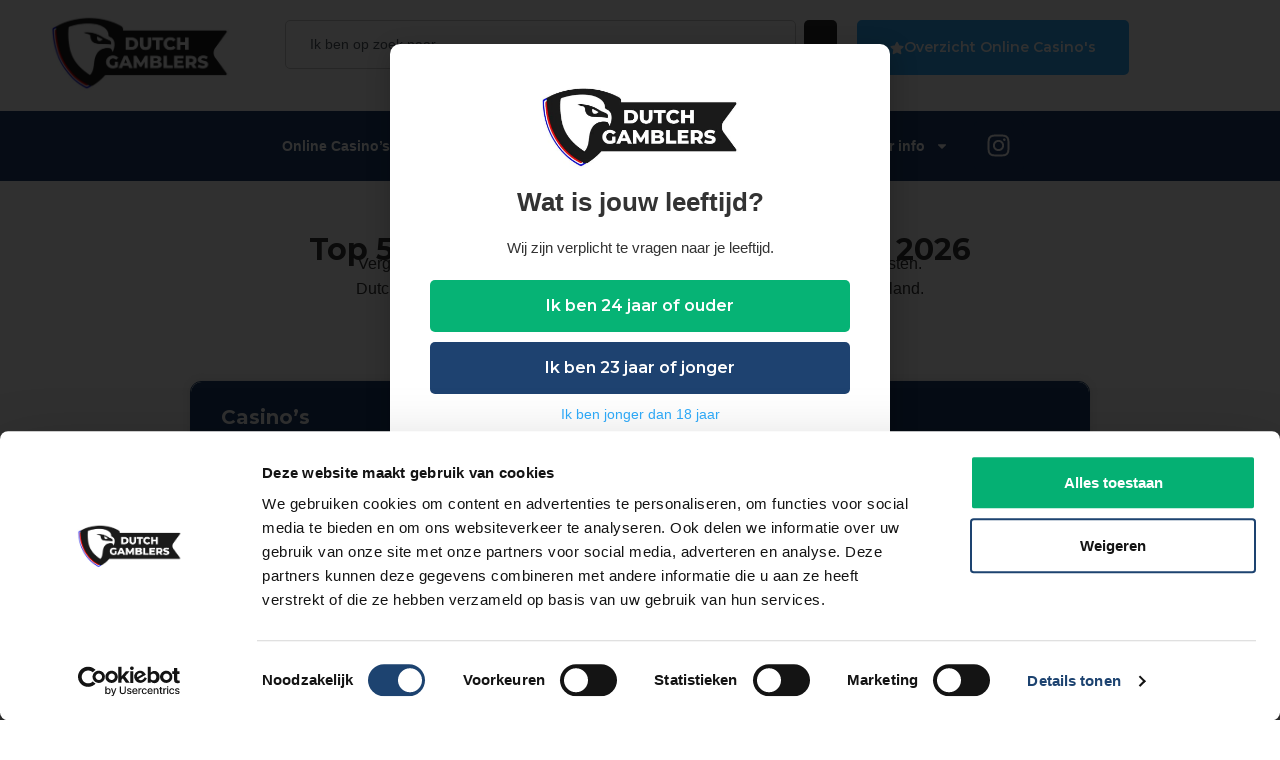

--- FILE ---
content_type: text/html; charset=UTF-8
request_url: https://dutchgamblers.nl/top-casino/
body_size: 45313
content:
<!DOCTYPE html>
<html lang="nl-NL" prefix="og: https://ogp.me/ns#">
<head><meta charset="UTF-8">
<link rel="profile" href="http://gmpg.org/xfn/11">
<link rel="pingback" href="https://dutchgamblers.nl/xmlrpc.php"><meta name="viewport" content="width=device-width, initial-scale=1" />
<link rel='dns-prefetch' href='www.googletagmanager.com'>
<link rel='dns-prefetch' href='consent.cookiebot.com'>
<link rel='dns-prefetch' href='lh7-rt.googleusercontent.com'>

<link rel='dns-prefetch' href='assets.co2neutralwebsite.com'>
 <!-- Search Engine Optimization door Rank Math PRO - https://rankmath.com/ --> <title>Top Casino | Beste Top 5 | DutchGamblers 2025</title><link rel="preload" href="https://dutchgamblers.nl/wp-content/uploads/2020/09/Dutch-Gamblers-Logo-Breed-Zwart-beter-uitgesneden-kopie-768x327.jpg" as="image" imagesrcset="https://dutchgamblers.nl/wp-content/uploads/2020/09/Dutch-Gamblers-Logo-Breed-Zwart-beter-uitgesneden-kopie-768x327.jpg 768w, https://dutchgamblers.nl/wp-content/uploads/2020/09/Dutch-Gamblers-Logo-Breed-Zwart-beter-uitgesneden-kopie-300x128.jpg 300w, https://dutchgamblers.nl/wp-content/uploads/2020/09/Dutch-Gamblers-Logo-Breed-Zwart-beter-uitgesneden-kopie-600x255.jpg 600w, https://dutchgamblers.nl/wp-content/uploads/2020/09/Dutch-Gamblers-Logo-Breed-Zwart-beter-uitgesneden-kopie.jpg 1024w" imagesizes="(max-width: 768px) 100vw, 768px" fetchpriority="high"><link rel="preload" href="https://dutchgamblers.nl/wp-content/uploads/2026/01/Bet365-krijgt-waarschuwing-Kansspelautoriteit-2026-768x393.jpg" as="image" fetchpriority="high"><link rel="preload" href="https://dutchgamblers.nl/wp-content/uploads/2024/09/hard-rock-casino-logo-banner-dutchgamblers.jpg" as="image" fetchpriority="high"><link rel="preload" href="https://dutchgamblers.nl/wp-content/uploads/2026/01/Boete-ComeOn-casino-om-schending-zorgplicht-jongvolwassenen-768x393.jpg" as="image" fetchpriority="high"><link rel="preload" href="fonts.googleapis.com/css" as="style" onload="this.rel='stylesheet';this.removeAttribute('onload');"><link rel="preload" href="/wp-content/plugins/elementor/assets/css/frontend.min.css" as="style" onload="this.rel='stylesheet';this.removeAttribute('onload');"><link rel="preload" href="/wp-content/plugins/elementor/assets/lib/font-awesome/css/fontawesome.min.css" as="style" onload="this.rel='stylesheet';this.removeAttribute('onload');"><link rel="preload" href="/wp-content/plugins/elementor/assets/lib/font-awesome/css/solid.min.css" as="style" onload="this.rel='stylesheet';this.removeAttribute('onload');"><style id="perfmatters-used-css">:where(.wp-block-button__link){border-radius:9999px;box-shadow:none;padding:calc(.667em + 2px) calc(1.333em + 2px);text-decoration:none;}:root :where(.wp-block-button .wp-block-button__link.is-style-outline),:root :where(.wp-block-button.is-style-outline>.wp-block-button__link){border:2px solid;padding:.667em 1.333em;}:root :where(.wp-block-button .wp-block-button__link.is-style-outline:not(.has-text-color)),:root :where(.wp-block-button.is-style-outline>.wp-block-button__link:not(.has-text-color)){color:currentColor;}:root :where(.wp-block-button .wp-block-button__link.is-style-outline:not(.has-background)),:root :where(.wp-block-button.is-style-outline>.wp-block-button__link:not(.has-background)){background-color:initial;background-image:none;}:where(.wp-block-columns){margin-bottom:1.75em;}:where(.wp-block-columns.has-background){padding:1.25em 2.375em;}:where(.wp-block-post-comments input[type=submit]){border:none;}:where(.wp-block-cover-image:not(.has-text-color)),:where(.wp-block-cover:not(.has-text-color)){color:#fff;}:where(.wp-block-cover-image.is-light:not(.has-text-color)),:where(.wp-block-cover.is-light:not(.has-text-color)){color:#000;}:root :where(.wp-block-cover h1:not(.has-text-color)),:root :where(.wp-block-cover h2:not(.has-text-color)),:root :where(.wp-block-cover h3:not(.has-text-color)),:root :where(.wp-block-cover h4:not(.has-text-color)),:root :where(.wp-block-cover h5:not(.has-text-color)),:root :where(.wp-block-cover h6:not(.has-text-color)),:root :where(.wp-block-cover p:not(.has-text-color)){color:inherit;}:where(.wp-block-file){margin-bottom:1.5em;}:where(.wp-block-file__button){border-radius:2em;display:inline-block;padding:.5em 1em;}:where(.wp-block-file__button):where(a):active,:where(.wp-block-file__button):where(a):focus,:where(.wp-block-file__button):where(a):hover,:where(.wp-block-file__button):where(a):visited{box-shadow:none;color:#fff;opacity:.85;text-decoration:none;}:where(.wp-block-form-input__input){font-size:1em;margin-bottom:.5em;padding:0 .5em;}:where(.wp-block-form-input__input)[type=date],:where(.wp-block-form-input__input)[type=datetime-local],:where(.wp-block-form-input__input)[type=datetime],:where(.wp-block-form-input__input)[type=email],:where(.wp-block-form-input__input)[type=month],:where(.wp-block-form-input__input)[type=number],:where(.wp-block-form-input__input)[type=password],:where(.wp-block-form-input__input)[type=search],:where(.wp-block-form-input__input)[type=tel],:where(.wp-block-form-input__input)[type=text],:where(.wp-block-form-input__input)[type=time],:where(.wp-block-form-input__input)[type=url],:where(.wp-block-form-input__input)[type=week]{border-style:solid;border-width:1px;line-height:2;min-height:2em;}:where(.wp-block-group.wp-block-group-is-layout-constrained){position:relative;}@keyframes show-content-image{0%{visibility:hidden;}99%{visibility:hidden;}to{visibility:visible;}}@keyframes turn-on-visibility{0%{opacity:0;}to{opacity:1;}}@keyframes turn-off-visibility{0%{opacity:1;visibility:visible;}99%{opacity:0;visibility:visible;}to{opacity:0;visibility:hidden;}}@keyframes lightbox-zoom-in{0%{transform:translate(calc(( -100vw + var(--wp--lightbox-scrollbar-width) ) / 2 + var(--wp--lightbox-initial-left-position)),calc(-50vh + var(--wp--lightbox-initial-top-position))) scale(var(--wp--lightbox-scale));}to{transform:translate(-50%,-50%) scale(1);}}@keyframes lightbox-zoom-out{0%{transform:translate(-50%,-50%) scale(1);visibility:visible;}99%{visibility:visible;}to{transform:translate(calc(( -100vw + var(--wp--lightbox-scrollbar-width) ) / 2 + var(--wp--lightbox-initial-left-position)),calc(-50vh + var(--wp--lightbox-initial-top-position))) scale(var(--wp--lightbox-scale));visibility:hidden;}}:where(.wp-block-latest-comments:not([style*=line-height] .wp-block-latest-comments__comment)){line-height:1.1;}:where(.wp-block-latest-comments:not([style*=line-height] .wp-block-latest-comments__comment-excerpt p)){line-height:1.8;}:root :where(.wp-block-latest-posts.is-grid){padding:0;}:root :where(.wp-block-latest-posts.wp-block-latest-posts__list){padding-left:0;}ol,ul{box-sizing:border-box;}:root :where(.wp-block-list.has-background){padding:1.25em 2.375em;}:where(.wp-block-navigation.has-background .wp-block-navigation-item a:not(.wp-element-button)),:where(.wp-block-navigation.has-background .wp-block-navigation-submenu a:not(.wp-element-button)){padding:.5em 1em;}:where(.wp-block-navigation .wp-block-navigation__submenu-container .wp-block-navigation-item a:not(.wp-element-button)),:where(.wp-block-navigation .wp-block-navigation__submenu-container .wp-block-navigation-submenu a:not(.wp-element-button)),:where(.wp-block-navigation .wp-block-navigation__submenu-container .wp-block-navigation-submenu button.wp-block-navigation-item__content),:where(.wp-block-navigation .wp-block-navigation__submenu-container .wp-block-pages-list__item button.wp-block-navigation-item__content){padding:.5em 1em;}@keyframes overlay-menu__fade-in-animation{0%{opacity:0;transform:translateY(.5em);}to{opacity:1;transform:translateY(0);}}:root :where(p.has-background){padding:1.25em 2.375em;}:where(p.has-text-color:not(.has-link-color)) a{color:inherit;}:where(.wp-block-post-comments-form input:not([type=submit])),:where(.wp-block-post-comments-form textarea){border:1px solid #949494;font-family:inherit;font-size:1em;}:where(.wp-block-post-comments-form input:where(:not([type=submit]):not([type=checkbox]))),:where(.wp-block-post-comments-form textarea){padding:calc(.667em + 2px);}:where(.wp-block-post-excerpt){box-sizing:border-box;margin-bottom:var(--wp--style--block-gap);margin-top:var(--wp--style--block-gap);}:where(.wp-block-preformatted.has-background){padding:1.25em 2.375em;}:where(.wp-block-search__button){border:1px solid #ccc;padding:6px 10px;}:where(.wp-block-search__input){appearance:none;border:1px solid #949494;flex-grow:1;font-family:inherit;font-size:inherit;font-style:inherit;font-weight:inherit;letter-spacing:inherit;line-height:inherit;margin-left:0;margin-right:0;min-width:3rem;padding:8px;text-decoration:unset !important;text-transform:inherit;}:where(.wp-block-search__button-inside .wp-block-search__inside-wrapper){background-color:#fff;border:1px solid #949494;box-sizing:border-box;padding:4px;}:where(.wp-block-search__button-inside .wp-block-search__inside-wrapper) :where(.wp-block-search__button){padding:4px 8px;}:root :where(.wp-block-separator.is-style-dots){height:auto;line-height:1;text-align:center;}:root :where(.wp-block-separator.is-style-dots):before{color:currentColor;content:"···";font-family:serif;font-size:1.5em;letter-spacing:2em;padding-left:2em;}:root :where(.wp-block-site-logo.is-style-rounded){border-radius:9999px;}:root :where(.wp-block-social-links .wp-social-link a){padding:.25em;}:root :where(.wp-block-social-links.is-style-logos-only .wp-social-link a){padding:0;}:root :where(.wp-block-social-links.is-style-pill-shape .wp-social-link a){padding-left:.6666666667em;padding-right:.6666666667em;}:root :where(.wp-block-tag-cloud.is-style-outline){display:flex;flex-wrap:wrap;gap:1ch;}:root :where(.wp-block-tag-cloud.is-style-outline a){border:1px solid;font-size:unset !important;margin-right:0;padding:1ch 2ch;text-decoration:none !important;}:root :where(.wp-block-table-of-contents){box-sizing:border-box;}:where(.wp-block-term-description){box-sizing:border-box;margin-bottom:var(--wp--style--block-gap);margin-top:var(--wp--style--block-gap);}:where(pre.wp-block-verse){font-family:inherit;}:root{--wp-block-synced-color:#7a00df;--wp-block-synced-color--rgb:122,0,223;--wp-bound-block-color:var(--wp-block-synced-color);--wp-editor-canvas-background:#ddd;--wp-admin-theme-color:#007cba;--wp-admin-theme-color--rgb:0,124,186;--wp-admin-theme-color-darker-10:#006ba1;--wp-admin-theme-color-darker-10--rgb:0,107,160.5;--wp-admin-theme-color-darker-20:#005a87;--wp-admin-theme-color-darker-20--rgb:0,90,135;--wp-admin-border-width-focus:2px;}@media (min-resolution:192dpi){:root{--wp-admin-border-width-focus:1.5px;}}:root{--wp--preset--font-size--normal:16px;--wp--preset--font-size--huge:42px;}html :where(.has-border-color){border-style:solid;}html :where([style*=border-top-color]){border-top-style:solid;}html :where([style*=border-right-color]){border-right-style:solid;}html :where([style*=border-bottom-color]){border-bottom-style:solid;}html :where([style*=border-left-color]){border-left-style:solid;}html :where([style*=border-width]){border-style:solid;}html :where([style*=border-top-width]){border-top-style:solid;}html :where([style*=border-right-width]){border-right-style:solid;}html :where([style*=border-bottom-width]){border-bottom-style:solid;}html :where([style*=border-left-width]){border-left-style:solid;}html :where(img[class*=wp-image-]){height:auto;max-width:100%;}:where(figure){margin:0 0 1em;}html :where(.is-position-sticky){--wp-admin--admin-bar--position-offset:var(--wp-admin--admin-bar--height,0px);}@media screen and (max-width:600px){html :where(.is-position-sticky){--wp-admin--admin-bar--position-offset:0px;}}.jet-engine-optimized-dom .elementor-widget-jet-listing-dynamic-field>.elementor-widget-container{display:flex;width:100%;}.jet-engine-optimized-dom .elementor-widget-jet-listing-dynamic-link>.elementor-widget-container,.jet-engine-optimized-dom .elementor-widget-jet-listing-dynamic-link>.jet-listing-dynamic-link__link,.jet-engine-optimized-dom .jet-listing-dynamic-link-block{display:flex;flex-direction:column;}.jet-listing-grid[data-lazy-load]{min-height:1px;}.jet-listing-grid__items{display:flex;flex-wrap:wrap;margin:0 -10px;width:calc(100% + 20px);}.jet-listing-grid__items[data-is-list]{padding:0;text-indent:0;list-style-type:none;}.jet-listing-grid__items.grid-col-desk-1{--columns:1;}@media (max-width:1024px){.jet-listing-grid__items.grid-col-tablet-1{--columns:1;}}@media (max-width:767px){.jet-listing-grid__items.grid-col-mobile-1{--columns:1;}}.jet-listing-grid__item{padding:10px;box-sizing:border-box;}.jet-listing-grid__items>.jet-listing-grid__item{max-width:calc(100% / var(--columns));flex:0 0 calc(100% / var(--columns));}.jet-listing-grid__item[class*=colspan-2-]{max-width:min(200% / var(--columns),100%) !important;flex:0 0 min(200% / var(--columns),100%) !important;}.jet-listing-grid__item[class*=colspan-3-]{max-width:min(300% / var(--columns),100%) !important;flex:0 0 min(300% / var(--columns),100%) !important;}.jet-listing-grid__item[class*=colspan-4-]{max-width:min(400% / var(--columns),100%) !important;flex:0 0 min(400% / var(--columns),100%) !important;}.jet-listing-grid__item[class*=colspan-5-]{max-width:min(500% / var(--columns),100%) !important;flex:0 0 min(500% / var(--columns),100%) !important;}.jet-listing-grid__item[class*=colspan-6-]{max-width:min(600% / var(--columns),100%) !important;flex:0 0 min(600% / var(--columns),100%) !important;}.jet-engine-listing-overlay-wrap{position:relative;cursor:pointer;}.jet-engine-listing-overlay-link{position:absolute;left:0;right:0;top:0;bottom:0;z-index:-1;font-size:0 !important;}.jet-listing-grid__item.jet-equal-columns>.elementor>.elementor-inner>.elementor-section-wrap>.elementor-section{height:100%;}.jet-listing-grid__item.jet-equal-columns>.elementor>.elementor-section-wrap>.elementor-section{height:100%;}.jet-listing-grid__item.jet-equal-columns>.elementor>:is(.elementor-section,.e-container,.e-con){height:100%;}.jet-listing-grid__item.jet-equal-columns .jet-engine-listing-overlay-wrap>.elementor>.elementor-inner>.elementor-section-wrap>.elementor-section{height:100%;}.jet-listing-grid__item.jet-equal-columns .jet-engine-listing-overlay-wrap>.elementor>.elementor-section-wrap>.elementor-section{height:100%;}.jet-listing-grid__item.jet-equal-columns .jet-engine-listing-overlay-wrap>.elementor>:is(.elementor-section,.e-container,.e-con){height:100%;}@-webkit-keyframes jet-engine-spin{0%{transform:rotate(0);}100%{transform:rotate(359deg);}}@keyframes jet-engine-spin{0%{transform:rotate(0);}100%{transform:rotate(359deg);}}.jet-calendar-week__day-header{display:flex;position:relative;z-index:3;}@-webkit-keyframes jet-engine-map-spin{0%{transform:rotate(0);}100%{transform:rotate(359deg);}}@keyframes jet-engine-map-spin{0%{transform:rotate(0);}100%{transform:rotate(359deg);}}a:has(>.jet-engine-lightbox-icon):before{display:none;}html{font-family:sans-serif;-webkit-text-size-adjust:100%;-ms-text-size-adjust:100%;}body{margin:0;background-color:white;}article,aside,details,figcaption,figure,footer,header,main,menu,nav,section,summary{display:block;}[hidden],template{display:none;}a{background-color:transparent;text-decoration:none;}a:active,a:hover{outline:0;}b,strong{font-weight:bold;}h1{font-size:2em;margin:.67em 0;}img{border:0;}svg:not(:root){overflow:hidden;}button,input,optgroup,select,textarea{color:inherit;font:inherit;margin:0;}button{overflow:visible;}button,select{text-transform:none;}button,html input[type="button"],input[type="reset"],input[type="submit"]{-webkit-appearance:button;cursor:pointer;}button[disabled],html input[disabled]{cursor:default;}button::-moz-focus-inner,input::-moz-focus-inner{border:0;padding:0;}input{line-height:normal;}input[type="checkbox"],input[type="radio"]{-webkit-box-sizing:border-box;box-sizing:border-box;padding:0;}input[type="number"]::-webkit-inner-spin-button,input[type="number"]::-webkit-outer-spin-button{height:auto;}input[type="search"]{-webkit-appearance:textfield;-webkit-box-sizing:content-box;box-sizing:content-box;}input[type="search"]::-webkit-search-cancel-button,input[type="search"]::-webkit-search-decoration{-webkit-appearance:none;}html{-webkit-box-sizing:border-box;box-sizing:border-box;}*,*:before,*:after{-webkit-box-sizing:inherit;box-sizing:inherit;}html{font-size:16px;font-size:1rem;}h1,h2,h3,h4,h5,h6{margin:15px 0;}p{margin:0 0 1em;}img{height:auto;max-width:100%;}ul,ol{margin:0 0 1.5em 1.5em;padding-left:0;padding-right:0;}ul{list-style:disc;}li > ul,li > ol{margin-bottom:0;margin-left:1.5em;}@-webkit-keyframes tm_spin{0%{-webkit-transform:rotate(0deg);transform:rotate(0deg);}100%{-webkit-transform:rotate(360deg);transform:rotate(360deg);}}@keyframes tm_spin{0%{-webkit-transform:rotate(0deg);transform:rotate(0deg);}100%{-webkit-transform:rotate(360deg);transform:rotate(360deg);}}button,input[type='button'],input[type='reset'],input[type='submit']{display:inline-block;max-width:100%;padding:12px 20px;cursor:pointer;text-align:center;white-space:nowrap;text-transform:uppercase;-o-text-overflow:ellipsis;text-overflow:ellipsis;text-decoration:none;border:none;-webkit-border-radius:4px;border-radius:4px;-webkit-box-shadow:none;box-shadow:none;-webkit-transition:all .3s ease;-o-transition:all .3s ease;transition:all .3s ease;}input[type='text'],input[type='email'],input[type='url'],input[type='password'],input[type='search'],input[type='number'],input[type='tel'],input[type='range'],input[type='date'],input[type='month'],input[type='week'],input[type='time'],input[type='datetime'],input[type='datetime-local'],select,textarea{width:100%;-webkit-box-sizing:border-box;box-sizing:border-box;padding:8px 12px;border:1px solid #ebeced;background-color:#fff;-webkit-border-radius:4px;border-radius:4px;}input[type='text']:focus,input[type='email']:focus,input[type='url']:focus,input[type='password']:focus,input[type='search']:focus,input[type='number']:focus,input[type='tel']:focus,input[type='range']:focus,input[type='date']:focus,input[type='month']:focus,input[type='week']:focus,input[type='time']:focus,input[type='datetime']:focus,input[type='datetime-local']:focus,select:focus,textarea:focus{outline:none;-webkit-box-shadow:0 5px 32px rgba(103,122,141,.17);box-shadow:0 5px 32px rgba(103,122,141,.17);}button:focus,input[type='submit']:focus,input[type='reset']:focus{outline:none;}input[type='submit'],input[type='reset']{font-size:11px;font-size:.6875rem;font-weight:600;}::-moz-placeholder{opacity:1;}:-moz-placeholder{opacity:1;}a{text-decoration:none;-webkit-transition:all .3s ease;-o-transition:all .3s ease;transition:all .3s ease;}a:focus{outline:none;}a:hover,a:active{text-decoration:none;}h1 a,h2 a,h3 a,h4 a,h5 a,h6 a{color:inherit;}.clear:before,.clear:after,.comment-body:before,.comment-body:after,.entry-content:before,.entry-content:after,.entry-footer:before,.entry-footer:after,.comment-content:before,.comment-content:after,.site-header:before,.site-header:after,.site-content:before,.site-content:after,.site-footer:before,.site-footer:after{content:"";display:table;table-layout:fixed;}.clear:after,.comment-body:after,.entry-content:after,.entry-footer:after,.comment-content:after,.site-header:after,.site-content:after,.site-footer:after{clear:both;}.hidden{display:none;}.site-header.container,.site-breadcrumbs.container,.site-content.container,.site-footer.container{padding-left:0;padding-right:0;}.entry-header .entry-meta{margin-left:-8px;margin-right:-8px;}.entry-header .entry-meta > *{padding-left:8px;padding-right:8px;}.posts-list--default .entry-header .entry-meta{margin-bottom:28px;}.grid-item .entry-header .entry-meta{margin-bottom:3px;}.related-posts .related-post .entry-header{margin-bottom:5px;}.page-header{margin:0 0 40px;}.page-header > * + *{margin-top:20px;}.single-post .post > .entry-header{margin-bottom:35px;}.single-post .entry-header .tags-links a{display:inline-block;margin-left:5px;}.post-template-single-layout-5 .single-header-5.invert .entry-header{padding:25px;}@media (min-width: 940px){.post-template-single-layout-5 .single-header-5.invert .entry-header{padding:40px;min-height:730px;}}.post-template-single-layout-5 .single-header-5 .entry-header{padding-top:20px;margin-bottom:35px;position:relative;}@media (min-width: 640px){.post-template-single-layout-5 .single-header-5 .entry-header p{font-size:18px;font-size:1.125rem;}}@media (min-width: 940px){.post-template-single-layout-5 .single-header-5 .entry-header p,.post-template-single-layout-5 .single-header-5 .entry-title{width:70%;}}.post-template-single-layout-10 .single-header-10 .entry-header{-webkit-border-radius:4px;border-radius:4px;padding:32px 40px 25px;margin-top:30px;margin-bottom:55px;}@media (max-width: 639px){.post-template-single-layout-10 .single-header-10 .entry-header{text-align:center;}}.post-template-single-layout-10 .single-header-10 .entry-header .post-author,.post-template-single-layout-10 .single-header-10 .entry-header .cat-links,.post-template-single-layout-10 .single-header-10 .entry-header .posted-on{padding:0 18px 15px 0;display:inline-block;}@media (max-width: 939px){.post-template-single-layout-10 .single-header-10 .entry-header .post-author{display:block;}}.post-template-single-layout-10 .single-header-10.has-post-thumbnail .entry-header{margin-top:-100px;}@keyframes tm_spin{0%{-webkit-transform:rotate(0deg);transform:rotate(0deg);}100%{-webkit-transform:rotate(360deg);transform:rotate(360deg);}}:root{--direction-multiplier:1;}body.rtl,html[dir=rtl]{--direction-multiplier:-1;}.elementor-screen-only,.screen-reader-text,.screen-reader-text span,.ui-helper-hidden-accessible{height:1px;margin:-1px;overflow:hidden;padding:0;position:absolute;top:-10000em;width:1px;clip:rect(0,0,0,0);border:0;}.elementor *,.elementor :after,.elementor :before{box-sizing:border-box;}.elementor a{box-shadow:none;text-decoration:none;}.elementor img{border:none;border-radius:0;box-shadow:none;height:auto;max-width:100%;}.elementor .elementor-background-slideshow{inset:0;position:absolute;z-index:0;}.elementor .elementor-background-slideshow__slide__image{background-position:50%;background-size:cover;height:100%;width:100%;}.elementor-element{--flex-direction:initial;--flex-wrap:initial;--justify-content:initial;--align-items:initial;--align-content:initial;--gap:initial;--flex-basis:initial;--flex-grow:initial;--flex-shrink:initial;--order:initial;--align-self:initial;align-self:var(--align-self);flex-basis:var(--flex-basis);flex-grow:var(--flex-grow);flex-shrink:var(--flex-shrink);order:var(--order);}.elementor-element:where(.e-con-full,.elementor-widget){align-content:var(--align-content);align-items:var(--align-items);flex-direction:var(--flex-direction);flex-wrap:var(--flex-wrap);gap:var(--row-gap) var(--column-gap);justify-content:var(--justify-content);}.elementor-align-center{text-align:center;}.elementor-align-right{text-align:right;}.elementor-align-center .elementor-button,.elementor-align-left .elementor-button,.elementor-align-right .elementor-button{width:auto;}.elementor-align-justify .elementor-button{width:100%;}:root{--page-title-display:block;}@keyframes eicon-spin{0%{transform:rotate(0deg);}to{transform:rotate(359deg);}}.elementor-section{position:relative;}.elementor-section .elementor-container{display:flex;margin-inline:auto;position:relative;}@media (max-width:1024px){.elementor-section .elementor-container{flex-wrap:wrap;}}.elementor-section.elementor-section-boxed>.elementor-container{max-width:1140px;}.elementor-section.elementor-section-stretched{position:relative;width:100%;}.elementor-section.elementor-section-items-top>.elementor-container{align-items:flex-start;}.elementor-section.elementor-section-items-middle>.elementor-container{align-items:center;}.elementor-section.elementor-section-items-bottom>.elementor-container{align-items:flex-end;}@media (min-width:768px){.elementor-section.elementor-section-height-full{height:100vh;}.elementor-section.elementor-section-height-full>.elementor-container{height:100%;}}.elementor-widget{position:relative;}.elementor-widget:not(:last-child){margin-block-end:var(--kit-widget-spacing,20px);}.elementor-widget:not(:last-child).elementor-absolute,.elementor-widget:not(:last-child).elementor-widget__width-auto,.elementor-widget:not(:last-child).elementor-widget__width-initial{margin-block-end:0;}.elementor-grid{display:grid;grid-column-gap:var(--grid-column-gap);grid-row-gap:var(--grid-row-gap);}.elementor-grid .elementor-grid-item{min-width:0;}.elementor-grid-0 .elementor-grid{display:inline-block;margin-block-end:calc(-1 * var(--grid-row-gap));width:100%;word-spacing:var(--grid-column-gap);}.elementor-grid-0 .elementor-grid .elementor-grid-item{display:inline-block;margin-block-end:var(--grid-row-gap);word-break:break-word;}.elementor-grid-1 .elementor-grid{grid-template-columns:repeat(1,1fr);}@media (max-width:1024px){.elementor-grid-tablet-1 .elementor-grid{grid-template-columns:repeat(1,1fr);}}@media (max-width:767px){.elementor-grid-mobile-1 .elementor-grid{grid-template-columns:repeat(1,1fr);}}@media (min-width:1025px){#elementor-device-mode:after{content:"desktop";}}@media (min-width:-1){#elementor-device-mode:after{content:"widescreen";}}@media (max-width:-1){#elementor-device-mode:after{content:"laptop";content:"tablet_extra";}}@media (max-width:1024px){#elementor-device-mode:after{content:"tablet";}}@media (max-width:-1){#elementor-device-mode:after{content:"mobile_extra";}}@media (max-width:767px){#elementor-device-mode:after{content:"mobile";}}@media (prefers-reduced-motion:no-preference){html{scroll-behavior:smooth;}}.e-con{--border-radius:0;--border-top-width:0px;--border-right-width:0px;--border-bottom-width:0px;--border-left-width:0px;--border-style:initial;--border-color:initial;--container-widget-width:100%;--container-widget-height:initial;--container-widget-flex-grow:0;--container-widget-align-self:initial;--content-width:min(100%,var(--container-max-width,1140px));--width:100%;--min-height:initial;--height:auto;--text-align:initial;--margin-top:0px;--margin-right:0px;--margin-bottom:0px;--margin-left:0px;--padding-top:var(--container-default-padding-top,10px);--padding-right:var(--container-default-padding-right,10px);--padding-bottom:var(--container-default-padding-bottom,10px);--padding-left:var(--container-default-padding-left,10px);--position:relative;--z-index:revert;--overflow:visible;--gap:var(--widgets-spacing,20px);--row-gap:var(--widgets-spacing-row,20px);--column-gap:var(--widgets-spacing-column,20px);--overlay-mix-blend-mode:initial;--overlay-opacity:1;--overlay-transition:.3s;--e-con-grid-template-columns:repeat(3,1fr);--e-con-grid-template-rows:repeat(2,1fr);border-radius:var(--border-radius);height:var(--height);min-height:var(--min-height);min-width:0;overflow:var(--overflow);position:var(--position);width:var(--width);z-index:var(--z-index);--flex-wrap-mobile:wrap;}.e-con:where(:not(.e-div-block-base)){transition:background var(--background-transition,.3s),border var(--border-transition,.3s),box-shadow var(--border-transition,.3s),transform var(--e-con-transform-transition-duration,.4s);}.e-con{--margin-block-start:var(--margin-top);--margin-block-end:var(--margin-bottom);--margin-inline-start:var(--margin-left);--margin-inline-end:var(--margin-right);--padding-inline-start:var(--padding-left);--padding-inline-end:var(--padding-right);--padding-block-start:var(--padding-top);--padding-block-end:var(--padding-bottom);--border-block-start-width:var(--border-top-width);--border-block-end-width:var(--border-bottom-width);--border-inline-start-width:var(--border-left-width);--border-inline-end-width:var(--border-right-width);}.e-con{margin-block-end:var(--margin-block-end);margin-block-start:var(--margin-block-start);margin-inline-end:var(--margin-inline-end);margin-inline-start:var(--margin-inline-start);padding-inline-end:var(--padding-inline-end);padding-inline-start:var(--padding-inline-start);}.e-con.e-flex{--flex-direction:column;--flex-basis:auto;--flex-grow:0;--flex-shrink:1;flex:var(--flex-grow) var(--flex-shrink) var(--flex-basis);}.e-con-full,.e-con>.e-con-inner{padding-block-end:var(--padding-block-end);padding-block-start:var(--padding-block-start);text-align:var(--text-align);}.e-con-full.e-flex,.e-con.e-flex>.e-con-inner{flex-direction:var(--flex-direction);}.e-con,.e-con>.e-con-inner{display:var(--display);}.e-con.e-grid{--grid-justify-content:start;--grid-align-content:start;--grid-auto-flow:row;}.e-con.e-grid,.e-con.e-grid>.e-con-inner{align-content:var(--grid-align-content);align-items:var(--align-items);grid-auto-flow:var(--grid-auto-flow);grid-template-columns:var(--e-con-grid-template-columns);grid-template-rows:var(--e-con-grid-template-rows);justify-content:var(--grid-justify-content);justify-items:var(--justify-items);}.e-con-boxed.e-flex{align-content:normal;align-items:normal;flex-direction:column;flex-wrap:nowrap;justify-content:normal;}.e-con-boxed.e-grid{grid-template-columns:1fr;grid-template-rows:1fr;justify-items:legacy;}.e-con-boxed{gap:initial;text-align:initial;}.e-con.e-flex>.e-con-inner{align-content:var(--align-content);align-items:var(--align-items);align-self:auto;flex-basis:auto;flex-grow:1;flex-shrink:1;flex-wrap:var(--flex-wrap);justify-content:var(--justify-content);}.e-con.e-grid>.e-con-inner{align-items:var(--align-items);justify-items:var(--justify-items);}.e-con>.e-con-inner{gap:var(--row-gap) var(--column-gap);height:100%;margin:0 auto;max-width:var(--content-width);padding-inline-end:0;padding-inline-start:0;width:100%;}:is(.elementor-section-wrap,[data-elementor-id])>.e-con{--margin-left:auto;--margin-right:auto;max-width:min(100%,var(--width));}.e-con .elementor-widget.elementor-widget{margin-block-end:0;}.e-con:before,.e-con>.elementor-background-slideshow:before,.e-con>.elementor-motion-effects-container>.elementor-motion-effects-layer:before,:is(.e-con,.e-con>.e-con-inner)>.elementor-background-video-container:before{border-block-end-width:var(--border-block-end-width);border-block-start-width:var(--border-block-start-width);border-color:var(--border-color);border-inline-end-width:var(--border-inline-end-width);border-inline-start-width:var(--border-inline-start-width);border-radius:var(--border-radius);border-style:var(--border-style);content:var(--background-overlay);display:block;height:max(100% + var(--border-top-width) + var(--border-bottom-width),100%);left:calc(0px - var(--border-left-width));mix-blend-mode:var(--overlay-mix-blend-mode);opacity:var(--overlay-opacity);position:absolute;top:calc(0px - var(--border-top-width));transition:var(--overlay-transition,.3s);width:max(100% + var(--border-left-width) + var(--border-right-width),100%);}.e-con:before{transition:background var(--overlay-transition,.3s),border-radius var(--border-transition,.3s),opacity var(--overlay-transition,.3s);}.e-con>.elementor-background-slideshow,:is(.e-con,.e-con>.e-con-inner)>.elementor-background-video-container{border-block-end-width:var(--border-block-end-width);border-block-start-width:var(--border-block-start-width);border-color:var(--border-color);border-inline-end-width:var(--border-inline-end-width);border-inline-start-width:var(--border-inline-start-width);border-radius:var(--border-radius);border-style:var(--border-style);height:max(100% + var(--border-top-width) + var(--border-bottom-width),100%);left:calc(0px - var(--border-left-width));top:calc(0px - var(--border-top-width));width:max(100% + var(--border-left-width) + var(--border-right-width),100%);}@media (max-width:767px){:is(.e-con,.e-con>.e-con-inner)>.elementor-background-video-container.elementor-hidden-mobile{display:none;}}:is(.e-con,.e-con>.e-con-inner)>.elementor-background-video-container:before{z-index:1;}:is(.e-con,.e-con>.e-con-inner)>.elementor-background-slideshow:before{z-index:2;}.e-con .elementor-widget{min-width:0;}.e-con>.e-con-inner>.elementor-widget>.elementor-widget-container,.e-con>.elementor-widget>.elementor-widget-container{height:100%;}.e-con.e-con>.e-con-inner>.elementor-widget,.elementor.elementor .e-con>.elementor-widget{max-width:100%;}.e-con .elementor-widget:not(:last-child){--kit-widget-spacing:0px;}@media (max-width:767px){.e-con.e-flex{--width:100%;--flex-wrap:var(--flex-wrap-mobile);}}.elementor-element:where(:not(.e-con)):where(:not(.e-div-block-base)) .elementor-widget-container,.elementor-element:where(:not(.e-con)):where(:not(.e-div-block-base)):not(:has(.elementor-widget-container)){transition:background .3s,border .3s,border-radius .3s,box-shadow .3s,transform var(--e-transform-transition-duration,.4s);}.elementor-heading-title{line-height:1;margin:0;padding:0;}.elementor-button{background-color:#69727d;border-radius:3px;color:#fff;display:inline-block;fill:#fff;font-size:15px;line-height:1;padding:12px 24px;text-align:center;transition:all .3s;}.elementor-button:focus,.elementor-button:hover,.elementor-button:visited{color:#fff;}.elementor-button-content-wrapper{display:flex;flex-direction:row;gap:5px;justify-content:center;}.elementor-button-icon{align-items:center;display:flex;}.elementor-button-icon svg{height:auto;width:1em;}.elementor-button-icon .e-font-icon-svg{height:1em;}.elementor-button-text{display:inline-block;}.elementor-button span{text-decoration:inherit;}.elementor-view-stacked .elementor-icon{background-color:#69727d;color:#fff;fill:#fff;padding:.5em;}.elementor-icon{color:#69727d;display:inline-block;font-size:50px;line-height:1;text-align:center;transition:all .3s;}.elementor-icon:hover{color:#69727d;}.elementor-icon i,.elementor-icon svg{display:block;height:1em;position:relative;width:1em;}.elementor-icon i:before,.elementor-icon svg:before{left:50%;position:absolute;transform:translateX(-50%);}.elementor-shape-rounded .elementor-icon{border-radius:10%;}.elementor-shape-circle .elementor-icon{border-radius:50%;}.e-transform .elementor-widget-container,.e-transform:not(:has(.elementor-widget-container)){transform:perspective(var(--e-transform-perspective,0)) rotate(var(--e-transform-rotateZ,0)) rotateX(var(--e-transform-rotateX,0)) rotateY(var(--e-transform-rotateY,0)) translate(var(--e-transform-translate,0)) translateX(var(--e-transform-translateX,0)) translateY(var(--e-transform-translateY,0)) scaleX(calc(var(--e-transform-flipX,1) * var(--e-transform-scaleX,var(--e-transform-scale,1)))) scaleY(calc(var(--e-transform-flipY,1) * var(--e-transform-scaleY,var(--e-transform-scale,1)))) skewX(var(--e-transform-skewX,0)) skewY(var(--e-transform-skewY,0));transform-origin:var(--e-transform-origin-y) var(--e-transform-origin-x);}.e-con.e-transform{transform:perspective(var(--e-con-transform-perspective,0)) rotate(var(--e-con-transform-rotateZ,0)) rotateX(var(--e-con-transform-rotateX,0)) rotateY(var(--e-con-transform-rotateY,0)) translate(var(--e-con-transform-translate,0)) translateX(var(--e-con-transform-translateX,0)) translateY(var(--e-con-transform-translateY,0)) scaleX(calc(var(--e-con-transform-flipX,1) * var(--e-con-transform-scaleX,var(--e-con-transform-scale,1)))) scaleY(calc(var(--e-con-transform-flipY,1) * var(--e-con-transform-scaleY,var(--e-con-transform-scale,1)))) skewX(var(--e-con-transform-skewX,0)) skewY(var(--e-con-transform-skewY,0));transform-origin:var(--e-con-transform-origin-y) var(--e-con-transform-origin-x);}.animated{animation-duration:1.25s;}.animated.animated-slow{animation-duration:2s;}.animated.animated-fast{animation-duration:.75s;}.animated.infinite{animation-iteration-count:infinite;}.animated.reverse{animation-direction:reverse;animation-fill-mode:forwards;}@media (prefers-reduced-motion:reduce){.animated{animation:none !important;}html *{transition-delay:0s !important;transition-duration:0s !important;}}@media (max-width:767px){.elementor .elementor-hidden-mobile,.elementor .elementor-hidden-phone{display:none;}}@media (min-width:768px) and (max-width:1024px){.elementor .elementor-hidden-tablet{display:none;}}@media (min-width:1025px) and (max-width:99999px){.elementor .elementor-hidden-desktop{display:none;}}.elementor-widget-image{text-align:center;}.elementor-widget-image a{display:inline-block;}.elementor-widget-image a img[src$=".svg"]{width:48px;}.elementor-widget-image img{display:inline-block;vertical-align:middle;}.elementor-widget-heading .elementor-heading-title[class*=elementor-size-]>a{color:inherit;font-size:inherit;line-height:inherit;}[data-elementor-type=popup] .elementor-section-wrap:not(:empty)+#elementor-add-new-section,[data-elementor-type=popup]:not(.elementor-edit-area){display:none;}.elementor-popup-modal.dialog-type-lightbox{background-color:transparent;display:flex;pointer-events:none;-webkit-user-select:auto;-moz-user-select:auto;user-select:auto;}.elementor-popup-modal .dialog-buttons-wrapper,.elementor-popup-modal .dialog-header{display:none;}.elementor-popup-modal .dialog-close-button{display:none;inset-inline-end:20px;margin-top:0;opacity:1;pointer-events:all;top:20px;z-index:9999;}.elementor-popup-modal .dialog-close-button svg{fill:#1f2124;height:1em;width:1em;}.elementor-popup-modal .dialog-widget-content{background-color:#fff;border-radius:0;box-shadow:none;max-height:100%;max-width:100%;overflow:visible;pointer-events:all;width:auto;}.elementor-popup-modal .dialog-message{display:flex;max-height:100vh;max-width:100vw;overflow:auto;padding:0;width:640px;}.elementor-popup-modal .elementor{width:100%;}.elementor-widget-search{--e-search-white:#fff;--e-search-light-grey:#cdcdcd;--e-search-medium-grey:#515962;--e-search-dark-grey:#2d2d2d;--e-search-black:#000;--e-search-dark-red:#c36;--e-search-dark-purple:#336;--e-search-input-color:var(--e-search-medium-grey);--e-search-input-border-color:var(--e-search-light-grey);--e-search-input-border-radius:0;--e-search-input-gap:4px;--e-search-input-padding:16px;--e-search-input-padding-inline-start:16px;--e-search-input-padding-inline-end:16px;--e-search-input-padding-block-start:16px;--e-search-input-padding-block-end:16px;--e-search-input-transition:.3s;--e-search-placeholder-color:var(--e-search-medium-grey);--e-search-icon-label-color:var(--e-search-medium-grey);--e-search-icon-label-size:24px;--e-search-icon-label-absolute-width:initial;--e-search-icon-clear-color:var(--e-search-light-grey);--e-search-icon-clear-size:12px;--e-search-icon-clear-absolute-width:initial;--e-search-icon-clear-transition:.3s;--e-search-submit-color:var(--e-search-white);--e-search-submit-background-color:var(--e-search-dark-grey);--e-search-submit-border-color:none;--e-search-submit-border-type:none;--e-search-submit-border-radius:0;--e-search-submit-border-width:0px;--e-search-submit-padding:24px;--e-search-submit-margin-inline-start:8px;--e-search-submit-button-width:initial;--e-search-submit-button-flex-direction:row;--e-search-submit-hover-transition:.3s;--e-search-pagination-numbers-padding-left:8px;--e-search-pagination-numbers-padding-right:8px;--e-search-icon-submit-color:var(--e-search-white);--e-search-submit-icon-gap:8px;--e-search-submit-icon-margin-inline-start:0px;--e-search-submit-icon-margin-inline-end:var(--e-search-submit-icon-gap);--e-search-icon-submit-size:24px;--e-search-submit-transition:.3s;--e-search-results-background-color:var(--e-search-white);--e-search-results-border-color:var(--e-search-light-grey);--e-search-results-border-type:solid;--e-search-results-border-width:1px;--e-search-results-border-radius:0px;--e-search-results-padding:16px;--e-search-results-width:100%;--e-search-results-columns:1;--e-search-results-max-height:initial;--e-search-input-and-results-gap:8px;--e-search-results-transition:.3s;--e-search-loop-item-equal-height:initial;--e-search-results-grid-auto-rows:initial;--e-search-results-inset-inline-start:initial;--e-search-results-inset-inline-end:initial;--e-search-results-transform:initial;--e-search-results-default-gap:16px;--e-search-results-column-gap:var(--e-search-results-default-gap);--e-search-results-row-gap:var(--e-search-results-default-gap);--e-search-pagination-inset-inline-start:initial;--e-search-pagination-inline-end:initial;--e-search-pagination-transform:initial;--e-search-pagination-border-radius:0px;--e-search-pagination-background-color:var(--e-search-black);--e-search-pagination-text-align:center;--e-search-pagination-justify-content:center;--e-search-pagination-color:var(--e-search-dark-red);--e-search-pagination-hover:var(--e-search-dark-purple);--e-search-pagination-current:var(--e-search-black);--e-search-pagination-page-numbers-gap:10px;--e-search-pagination-block-end-spacing:0px;--e-search-pagination-block-start-spacing:0px;--e-search-pagination-vertical-position:column;--e-search-nothing-found-padding-block-start:0;--e-search-nothing-found-padding-block-end:0;--e-search-nothing-found-results-columns:1;--e-search-nothing-found-message-color:var(--e-search-medium-grey);--e-search-nothing-found-message-alignment:center;--e-search-loader-icon-color:var(--e-search-black);--e-search-loader-icon-size:34px;}.elementor-widget-search .e-search-form{display:flex;}.elementor-widget-search .e-search-label{display:flex;position:relative;z-index:10;}.elementor-widget-search .e-search-label>i,.elementor-widget-search .e-search-label>svg{inset-block-start:50%;inset-inline-start:var(--e-search-input-padding-inline-start);position:absolute;transform:translateY(-50%);transition:width 0s,height 0s;}.elementor-widget-search .e-search-label>i:is(i),.elementor-widget-search .e-search-label>svg:is(i){color:var(--e-search-icon-label-color);font-size:var(--e-search-icon-label-size);}.elementor-widget-search .e-search-label>i:is(svg),.elementor-widget-search .e-search-label>svg:is(svg){fill:var(--e-search-icon-label-color);height:var(--e-search-icon-label-size);width:auto;}.elementor-widget-search .e-search-input-wrapper{display:flex;flex:1;flex-direction:column;position:relative;}.elementor-widget-search .e-search-input-wrapper>i,.elementor-widget-search .e-search-input-wrapper>svg{cursor:pointer;inset-block-start:50%;inset-inline-end:var(--e-search-input-padding-inline-end);position:absolute;transform:translateY(-50%);transition:color var(--e-search-icon-clear-transition),fill var(--e-search-icon-clear-transition),width 0s,height 0s;}.elementor-widget-search .e-search-input-wrapper>i:is(i),.elementor-widget-search .e-search-input-wrapper>svg:is(i){color:var(--e-search-icon-clear-color);font-size:var(--e-search-icon-clear-size);}.elementor-widget-search .e-search-input-wrapper>i:is(svg),.elementor-widget-search .e-search-input-wrapper>svg:is(svg){fill:var(--e-search-icon-clear-color);height:var(--e-search-icon-clear-size);width:auto;}.elementor-widget-search .e-search-input{--e-search-icons-min-height:max(var(--e-search-icon-clear-size),var(--e-search-icon-label-size));border-color:var(--e-search-input-border-color);border-radius:var(--e-search-input-border-radius);color:var(--e-search-input-color);height:100%;min-height:calc(var(--e-search-input-padding-block-end) + var(--e-search-input-padding-block-start) + var(--e-search-icons-min-height));padding-block-end:var(--e-search-input-padding-block-end);padding-block-start:var(--e-search-input-padding-block-start);padding-inline-end:calc(var(--e-search-input-padding-inline-end) + var(--e-search-icon-clear-absolute-width) + var(--e-search-input-gap));padding-inline-start:calc(var(--e-search-input-padding-inline-start) + var(--e-search-icon-label-absolute-width) + var(--e-search-input-gap));transition:padding-inline 0s;}.elementor-widget-search .e-search-input::-moz-placeholder{color:var(--e-search-placeholder-color);}.elementor-widget-search .e-search-input::placeholder{color:var(--e-search-placeholder-color);}.elementor-widget-search .e-search-input:focus{outline:none;transition:var(--e-search-input-transition);}.elementor-widget-search .e-search-input::-ms-clear,.elementor-widget-search .e-search-input::-ms-reveal{display:none;height:0;width:0;}.elementor-widget-search .e-search-input::-webkit-search-cancel-button,.elementor-widget-search .e-search-input::-webkit-search-decoration,.elementor-widget-search .e-search-input::-webkit-search-results-button,.elementor-widget-search .e-search-input::-webkit-search-results-decoration{display:none;}.elementor-widget-search .e-search-results-container{background-color:var(--e-search-results-background-color);border-radius:var(--e-search-results-border-radius);display:flex;height:-moz-fit-content;height:fit-content;inset-block-start:calc(100% + var(--e-search-input-and-results-gap));inset-inline-end:var(--e-search-results-inset-inline-end);inset-inline-start:var(--e-search-results-inset-inline-start);position:absolute;transform:var(--e-search-results-transform);width:var(--e-search-results-width);z-index:2000;}.elementor-widget-search .e-search-results-container>div{border:var(--e-search-results-border-type) var(--e-search-results-border-width) var(--e-search-results-border-color);border-radius:var(--e-search-results-border-radius);max-height:var(--e-search-results-max-height);overflow:auto;padding:var(--e-search-results-padding);width:100%;}.elementor-widget-search .e-search-results-container>div:empty{display:none;}.elementor-widget-search .e-search-results-container>div .e-loop-item .elementor-section-wrap>.e-con,.elementor-widget-search .e-search-results-container>div .e-loop-item>.e-con,.elementor-widget-search .e-search-results-container>div .e-loop-item>.elementor-section,.elementor-widget-search .e-search-results-container>div .e-loop-item>.elementor-section>.elementor-container{height:var(--e-search-loop-item-equal-height);}.elementor-widget-search .e-search-results{display:none;}.elementor-widget-search .e-search .e-search-submit{align-items:center;background-color:var(--e-search-submit-background-color);border-color:var(--e-search-submit-border-color);border-radius:var(--e-search-submit-border-radius);border-style:var(--e-search-submit-border-type);border-width:var(--e-search-submit-border-width);color:var(--e-search-submit-color);display:flex;flex-direction:var(--e-search-submit-button-flex-direction);font-size:var(--e-search-form-submit-icon-size);margin-inline-start:var(--e-search-submit-margin-inline-start);padding:var(--e-search-submit-padding);transition:var(--e-search-submit-hover-transition);width:var(--e-search-submit-button-width);}.elementor-widget-search .e-search .e-search-submit:focus{transition:--e-search-submit-transition;}.elementor-widget-search .e-search .e-search-submit:focus:not(:focus-visible){outline:none;}.elementor-widget-search .e-search .e-search-submit>i,.elementor-widget-search .e-search .e-search-submit>svg{margin-inline-end:var(--e-search-submit-icon-margin-inline-end);margin-inline-start:var(--e-search-submit-icon-margin-inline-start);transition:inherit;}.elementor-widget-search .e-search .e-search-submit>i:is(i),.elementor-widget-search .e-search .e-search-submit>svg:is(i){color:var(--e-search-icon-submit-color);font-size:var(--e-search-icon-submit-size);}.elementor-widget-search .e-search .e-search-submit>i:is(svg),.elementor-widget-search .e-search .e-search-submit>svg:is(svg){fill:var(--e-search-icon-submit-color);height:var(--e-search-icon-submit-size);width:auto;}.elementor-widget-search .e-search-input-wrapper,.elementor-widget-search .e-search-label *{transition:var(--e-search-input-transition);}.elementor-widget-search .hidden{opacity:0;visibility:hidden;}.elementor-widget-search .hide-loader .e-search-results{display:flex;flex-direction:var(--e-search-pagination-vertical-position);}@keyframes rotate{0%{transform:rotate(0deg);}to{transform:rotate(1turn);}}.elementor-widget-social-icons.elementor-grid-0 .elementor-widget-container,.elementor-widget-social-icons.elementor-grid-0:not(:has(.elementor-widget-container)),.elementor-widget-social-icons.elementor-grid-mobile-0 .elementor-widget-container,.elementor-widget-social-icons.elementor-grid-mobile-0:not(:has(.elementor-widget-container)),.elementor-widget-social-icons.elementor-grid-tablet-0 .elementor-widget-container,.elementor-widget-social-icons.elementor-grid-tablet-0:not(:has(.elementor-widget-container)){font-size:0;line-height:1;}.elementor-widget-social-icons:not(.elementor-grid-0):not(.elementor-grid-tablet-0):not(.elementor-grid-mobile-0) .elementor-grid{display:inline-grid;}.elementor-widget-social-icons .elementor-grid{grid-column-gap:var(--grid-column-gap,5px);grid-row-gap:var(--grid-row-gap,5px);grid-template-columns:var(--grid-template-columns);justify-content:var(--justify-content,center);justify-items:var(--justify-content,center);}.elementor-icon.elementor-social-icon{font-size:var(--icon-size,25px);height:calc(var(--icon-size,25px) + 2 * var(--icon-padding,.5em));line-height:var(--icon-size,25px);width:calc(var(--icon-size,25px) + 2 * var(--icon-padding,.5em));}.elementor-social-icon{--e-social-icon-icon-color:#fff;align-items:center;background-color:#69727d;cursor:pointer;display:inline-flex;justify-content:center;text-align:center;}.elementor-social-icon svg{fill:var(--e-social-icon-icon-color);}.elementor-social-icon:last-child{margin:0;}.elementor-social-icon:hover{color:#fff;opacity:.9;}.elementor-social-icon-instagram{background-color:#262626;}.elementor-item:after,.elementor-item:before{display:block;position:absolute;transition:.3s;transition-timing-function:cubic-bezier(.58,.3,.005,1);}.elementor-item:not(:hover):not(:focus):not(.elementor-item-active):not(.highlighted):after,.elementor-item:not(:hover):not(:focus):not(.elementor-item-active):not(.highlighted):before{opacity:0;}.elementor-item-active:after,.elementor-item-active:before,.elementor-item.highlighted:after,.elementor-item.highlighted:before,.elementor-item:focus:after,.elementor-item:focus:before,.elementor-item:hover:after,.elementor-item:hover:before{transform:scale(1);}.elementor-nav-menu--main .elementor-nav-menu a{transition:.4s;}.elementor-nav-menu--main .elementor-nav-menu a,.elementor-nav-menu--main .elementor-nav-menu a.highlighted,.elementor-nav-menu--main .elementor-nav-menu a:focus,.elementor-nav-menu--main .elementor-nav-menu a:hover{padding:13px 20px;}.elementor-nav-menu--main .elementor-nav-menu a.current{background:#1f2124;color:#fff;}.elementor-nav-menu--main .elementor-nav-menu a.disabled{background:#3f444b;color:#88909b;}.elementor-nav-menu--main .elementor-nav-menu ul{border-style:solid;border-width:0;padding:0;position:absolute;width:12em;}.elementor-nav-menu--main .elementor-nav-menu span.scroll-down,.elementor-nav-menu--main .elementor-nav-menu span.scroll-up{background:#fff;display:none;height:20px;overflow:hidden;position:absolute;visibility:hidden;}.elementor-nav-menu--main .elementor-nav-menu span.scroll-down-arrow,.elementor-nav-menu--main .elementor-nav-menu span.scroll-up-arrow{border:8px dashed transparent;border-bottom:8px solid #33373d;height:0;inset-block-start:-2px;inset-inline-start:50%;margin-inline-start:-8px;overflow:hidden;position:absolute;width:0;}.elementor-nav-menu--main .elementor-nav-menu span.scroll-down-arrow{border-color:#33373d transparent transparent;border-style:solid dashed dashed;top:6px;}.elementor-nav-menu--layout-horizontal{display:flex;}.elementor-nav-menu--layout-horizontal .elementor-nav-menu{display:flex;flex-wrap:wrap;}.elementor-nav-menu--layout-horizontal .elementor-nav-menu a{flex-grow:1;white-space:nowrap;}.elementor-nav-menu--layout-horizontal .elementor-nav-menu>li{display:flex;}.elementor-nav-menu--layout-horizontal .elementor-nav-menu>li ul,.elementor-nav-menu--layout-horizontal .elementor-nav-menu>li>.scroll-down{top:100% !important;}.elementor-nav-menu--layout-horizontal .elementor-nav-menu>li:not(:first-child)>a{margin-inline-start:var(--e-nav-menu-horizontal-menu-item-margin);}.elementor-nav-menu--layout-horizontal .elementor-nav-menu>li:not(:first-child)>.scroll-down,.elementor-nav-menu--layout-horizontal .elementor-nav-menu>li:not(:first-child)>.scroll-up,.elementor-nav-menu--layout-horizontal .elementor-nav-menu>li:not(:first-child)>ul{inset-inline-start:var(--e-nav-menu-horizontal-menu-item-margin) !important;}.elementor-nav-menu--layout-horizontal .elementor-nav-menu>li:not(:last-child)>a{margin-inline-end:var(--e-nav-menu-horizontal-menu-item-margin);}.elementor-nav-menu--layout-horizontal .elementor-nav-menu>li:not(:last-child):after{align-self:center;border-color:var(--e-nav-menu-divider-color,#000);border-left-style:var(--e-nav-menu-divider-style,solid);border-left-width:var(--e-nav-menu-divider-width,2px);content:var(--e-nav-menu-divider-content,none);height:var(--e-nav-menu-divider-height,35%);}.elementor-nav-menu__align-right .elementor-nav-menu{justify-content:flex-end;margin-left:auto;}.elementor-nav-menu__align-left .elementor-nav-menu{justify-content:flex-start;margin-right:auto;}.elementor-nav-menu__align-start .elementor-nav-menu{justify-content:flex-start;margin-inline-end:auto;}.elementor-nav-menu__align-end .elementor-nav-menu{justify-content:flex-end;margin-inline-start:auto;}.elementor-nav-menu__align-center .elementor-nav-menu{justify-content:center;margin-inline-end:auto;margin-inline-start:auto;}.elementor-nav-menu__align-justify .elementor-nav-menu--layout-horizontal .elementor-nav-menu{width:100%;}.elementor-widget-nav-menu:not(.elementor-nav-menu--toggle) .elementor-menu-toggle{display:none;}.elementor-widget-nav-menu .elementor-widget-container,.elementor-widget-nav-menu:not(:has(.elementor-widget-container)):not([class*=elementor-hidden-]){display:flex;flex-direction:column;}.elementor-nav-menu{position:relative;z-index:2;}.elementor-nav-menu:after{clear:both;content:" ";display:block;font:0/0 serif;height:0;overflow:hidden;visibility:hidden;}.elementor-nav-menu,.elementor-nav-menu li,.elementor-nav-menu ul{display:block;line-height:normal;list-style:none;margin:0;padding:0;-webkit-tap-highlight-color:rgba(0,0,0,0);}.elementor-nav-menu ul{display:none;}.elementor-nav-menu ul ul a,.elementor-nav-menu ul ul a:active,.elementor-nav-menu ul ul a:focus,.elementor-nav-menu ul ul a:hover{border-left:16px solid transparent;}.elementor-nav-menu ul ul ul a,.elementor-nav-menu ul ul ul a:active,.elementor-nav-menu ul ul ul a:focus,.elementor-nav-menu ul ul ul a:hover{border-left:24px solid transparent;}.elementor-nav-menu ul ul ul ul a,.elementor-nav-menu ul ul ul ul a:active,.elementor-nav-menu ul ul ul ul a:focus,.elementor-nav-menu ul ul ul ul a:hover{border-left:32px solid transparent;}.elementor-nav-menu ul ul ul ul ul a,.elementor-nav-menu ul ul ul ul ul a:active,.elementor-nav-menu ul ul ul ul ul a:focus,.elementor-nav-menu ul ul ul ul ul a:hover{border-left:40px solid transparent;}.elementor-nav-menu a,.elementor-nav-menu li{position:relative;}.elementor-nav-menu li{border-width:0;}.elementor-nav-menu a{align-items:center;display:flex;}.elementor-nav-menu a,.elementor-nav-menu a:focus,.elementor-nav-menu a:hover{line-height:20px;padding:10px 20px;}.elementor-nav-menu a.current{background:#1f2124;color:#fff;}.elementor-nav-menu a.disabled{color:#88909b;cursor:not-allowed;}.elementor-nav-menu .e-plus-icon:before{content:"+";}.elementor-nav-menu .sub-arrow{align-items:center;display:flex;line-height:1;margin-block-end:-10px;margin-block-start:-10px;padding:10px;padding-inline-end:0;}.elementor-nav-menu .sub-arrow i{pointer-events:none;}.elementor-nav-menu .sub-arrow .fa.fa-chevron-down,.elementor-nav-menu .sub-arrow .fas.fa-chevron-down{font-size:.7em;}.elementor-nav-menu .sub-arrow .e-font-icon-svg{height:1em;width:1em;}.elementor-nav-menu .sub-arrow .e-font-icon-svg.fa-svg-chevron-down{height:.7em;width:.7em;}.elementor-nav-menu--dropdown .elementor-item.elementor-item-active,.elementor-nav-menu--dropdown .elementor-item.highlighted,.elementor-nav-menu--dropdown .elementor-item:focus,.elementor-nav-menu--dropdown .elementor-item:hover,.elementor-sub-item.elementor-item-active,.elementor-sub-item.highlighted,.elementor-sub-item:focus,.elementor-sub-item:hover{background-color:#3f444b;color:#fff;}.elementor-menu-toggle{align-items:center;background-color:rgba(0,0,0,.05);border:0 solid;border-radius:3px;color:#33373d;cursor:pointer;display:flex;font-size:var(--nav-menu-icon-size,22px);justify-content:center;padding:.25em;}.elementor-menu-toggle.elementor-active .elementor-menu-toggle__icon--open,.elementor-menu-toggle:not(.elementor-active) .elementor-menu-toggle__icon--close{display:none;}.elementor-menu-toggle .e-font-icon-svg{fill:#33373d;height:1em;width:1em;}.elementor-menu-toggle svg{height:auto;width:1em;fill:var(--nav-menu-icon-color,currentColor);}span.elementor-menu-toggle__icon--close,span.elementor-menu-toggle__icon--open{line-height:1;}.elementor-nav-menu--dropdown{background-color:#fff;font-size:13px;}.elementor-nav-menu--dropdown.elementor-nav-menu__container{margin-top:10px;overflow-x:hidden;overflow-y:auto;transform-origin:top;transition:max-height .3s,transform .3s;}.elementor-nav-menu--dropdown.elementor-nav-menu__container .elementor-sub-item{font-size:.85em;}.elementor-nav-menu--dropdown a{color:#33373d;}ul.elementor-nav-menu--dropdown a,ul.elementor-nav-menu--dropdown a:focus,ul.elementor-nav-menu--dropdown a:hover{border-inline-start:8px solid transparent;text-shadow:none;}.elementor-nav-menu__text-align-center .elementor-nav-menu--dropdown .elementor-nav-menu a{justify-content:center;}.elementor-nav-menu--toggle{--menu-height:100vh;}.elementor-nav-menu--toggle .elementor-menu-toggle:not(.elementor-active)+.elementor-nav-menu__container{max-height:0;overflow:hidden;transform:scaleY(0);}@media (min-width:768px){.elementor-nav-menu--dropdown-mobile nav.elementor-nav-menu--dropdown.elementor-nav-menu__container{overflow-y:hidden;}}@media (min-width:-1){.elementor-nav-menu--dropdown-mobile_extra nav.elementor-nav-menu--dropdown.elementor-nav-menu__container{overflow-y:hidden;}}@media (max-width:1024px){.elementor-nav-menu--dropdown-tablet .elementor-nav-menu--main{display:none;}}@media (min-width:1025px){.elementor-nav-menu--dropdown-tablet .elementor-menu-toggle,.elementor-nav-menu--dropdown-tablet .elementor-nav-menu--dropdown{display:none;}.elementor-nav-menu--dropdown-tablet nav.elementor-nav-menu--dropdown.elementor-nav-menu__container{overflow-y:hidden;}}@media (min-width:-1){.elementor-nav-menu--dropdown-tablet_extra nav.elementor-nav-menu--dropdown.elementor-nav-menu__container{overflow-y:hidden;}}@keyframes hide-scroll{0%,to{overflow:hidden;}}.elementor-widget.elementor-icon-list--layout-inline .elementor-widget-container,.elementor-widget:not(:has(.elementor-widget-container)) .elementor-widget-container{overflow:hidden;}.elementor-widget .elementor-icon-list-items.elementor-inline-items{display:flex;flex-wrap:wrap;margin-inline:-8px;}.elementor-widget .elementor-icon-list-items.elementor-inline-items .elementor-inline-item{word-break:break-word;}.elementor-widget .elementor-icon-list-items.elementor-inline-items .elementor-icon-list-item{margin-inline:8px;}.elementor-widget .elementor-icon-list-items.elementor-inline-items .elementor-icon-list-item:after{border-width:0;border-inline-start-width:1px;border-style:solid;height:100%;inset-inline-end:-8px;inset-inline-start:auto;position:relative;width:auto;}.elementor-widget .elementor-icon-list-items{list-style-type:none;margin:0;padding:0;}.elementor-widget .elementor-icon-list-item{margin:0;padding:0;position:relative;}.elementor-widget .elementor-icon-list-item:after{inset-block-end:0;position:absolute;width:100%;}.elementor-widget .elementor-icon-list-item,.elementor-widget .elementor-icon-list-item a{align-items:var(--icon-vertical-align,center);display:flex;font-size:inherit;}.elementor-widget.elementor-list-item-link-full_width a{width:100%;}.elementor-widget.elementor-align-center .elementor-icon-list-item,.elementor-widget.elementor-align-center .elementor-icon-list-item a{justify-content:center;}.elementor-widget.elementor-align-center .elementor-icon-list-item:after{margin:auto;}.elementor-widget.elementor-align-center .elementor-inline-items{justify-content:center;}.elementor-widget:not(.elementor-align-end) .elementor-icon-list-item:after{inset-inline-start:0;}.elementor-widget:not(.elementor-align-start) .elementor-icon-list-item:after{inset-inline-end:0;}@media (min-width:-1){.elementor-widget:not(.elementor-widescreen-align-end) .elementor-icon-list-item:after{inset-inline-start:0;}.elementor-widget:not(.elementor-widescreen-align-start) .elementor-icon-list-item:after{inset-inline-end:0;}}@media (max-width:-1){.elementor-widget:not(.elementor-laptop-align-end) .elementor-icon-list-item:after{inset-inline-start:0;}.elementor-widget:not(.elementor-laptop-align-start) .elementor-icon-list-item:after{inset-inline-end:0;}.elementor-widget:not(.elementor-tablet_extra-align-end) .elementor-icon-list-item:after{inset-inline-start:0;}.elementor-widget:not(.elementor-tablet_extra-align-start) .elementor-icon-list-item:after{inset-inline-end:0;}}@media (max-width:1024px){.elementor-widget:not(.elementor-tablet-align-end) .elementor-icon-list-item:after{inset-inline-start:0;}.elementor-widget:not(.elementor-tablet-align-start) .elementor-icon-list-item:after{inset-inline-end:0;}}@media (max-width:-1){.elementor-widget:not(.elementor-mobile_extra-align-end) .elementor-icon-list-item:after{inset-inline-start:0;}.elementor-widget:not(.elementor-mobile_extra-align-start) .elementor-icon-list-item:after{inset-inline-end:0;}}@media (max-width:767px){.elementor-widget:not(.elementor-mobile-align-end) .elementor-icon-list-item:after{inset-inline-start:0;}.elementor-widget:not(.elementor-mobile-align-start) .elementor-icon-list-item:after{inset-inline-end:0;}}#left-area ul.elementor-icon-list-items,.elementor .elementor-element ul.elementor-icon-list-items,.elementor-edit-area .elementor-element ul.elementor-icon-list-items{padding:0;}.elementor-widget-n-accordion{--n-accordion-title-font-size:20px;--n-accordion-title-flex-grow:initial;--n-accordion-title-justify-content:initial;--n-accordion-title-icon-order:-1;--n-accordion-border-width:1px;--n-accordion-border-color:#d5d8dc;--n-accordion-border-style:solid;--n-accordion-item-title-flex-grow:initial;--n-accordion-item-title-space-between:0px;--n-accordion-item-title-distance-from-content:0px;--n-accordion-padding:10px;--n-accordion-border-radius:0px;--n-accordion-icon-size:15px;--n-accordion-title-normal-color:#1f2124;--n-accordion-title-hover-color:#1f2124;--n-accordion-title-active-color:#1f2124;--n-accordion-icon-normal-color:var(--n-accordion-title-normal-color);--n-accordion-icon-hover-color:var(--n-accordion-title-hover-color);--n-accordion-icon-active-color:var(--n-accordion-title-active-color);--n-accordion-icon-gap:0 10px;width:100%;}.elementor-widget-n-accordion .e-n-accordion details>summary::-webkit-details-marker{display:none;}.elementor-widget-n-accordion .e-n-accordion-item{display:flex;flex-direction:column;position:relative;}.elementor-widget-n-accordion .e-n-accordion-item:not(:last-child){margin-block-end:var(--n-accordion-item-title-space-between);}:where(.elementor-widget-n-accordion .e-n-accordion-item>.e-con){border:var(--n-accordion-border-width) var(--n-accordion-border-style) var(--n-accordion-border-color);}.elementor-widget-n-accordion .e-n-accordion-item-title{align-items:center;border-color:var(--n-accordion-border-color);border-radius:var(--n-accordion-border-radius);border-style:var(--n-accordion-border-style);border-width:var(--n-accordion-border-width);color:var(--n-accordion-title-normal-color);cursor:pointer;display:flex;flex-direction:row;flex-grow:var(--n-menu-title-flex-grow);gap:var(--n-accordion-icon-gap);justify-content:var(--n-accordion-title-justify-content);list-style:none;padding:var(--n-accordion-padding);}.elementor-widget-n-accordion .e-n-accordion-item-title-header{display:flex;}.elementor-widget-n-accordion .e-n-accordion-item-title-header h1,.elementor-widget-n-accordion .e-n-accordion-item-title-header h2,.elementor-widget-n-accordion .e-n-accordion-item-title-header h3,.elementor-widget-n-accordion .e-n-accordion-item-title-header h4,.elementor-widget-n-accordion .e-n-accordion-item-title-header h5,.elementor-widget-n-accordion .e-n-accordion-item-title-header h6,.elementor-widget-n-accordion .e-n-accordion-item-title-header p{margin-block-end:0;margin-block-start:0;}.elementor-widget-n-accordion .e-n-accordion-item-title-text{align-items:center;font-size:var(--n-accordion-title-font-size);}.elementor-widget-n-accordion .e-n-accordion-item-title-icon{align-items:center;display:flex;flex-direction:row;order:var(--n-accordion-title-icon-order);position:relative;width:-moz-fit-content;width:fit-content;}.elementor-widget-n-accordion .e-n-accordion-item-title-icon span{height:var(--n-accordion-icon-size);width:auto;}.elementor-widget-n-accordion .e-n-accordion-item-title-icon span>svg{fill:var(--n-accordion-icon-normal-color);height:var(--n-accordion-icon-size);}.elementor-widget-n-accordion .e-n-accordion-item-title>span{cursor:pointer;}.elementor-widget-n-accordion .e-n-accordion-item[open]>.e-n-accordion-item-title{color:var(--n-accordion-title-active-color);margin-block-end:var(--n-accordion-item-title-distance-from-content);}.elementor-widget-n-accordion .e-n-accordion-item[open]>.e-n-accordion-item-title .e-n-accordion-item-title-icon .e-opened{display:flex;}.elementor-widget-n-accordion .e-n-accordion-item[open]>.e-n-accordion-item-title .e-n-accordion-item-title-icon .e-closed{display:none;}.elementor-widget-n-accordion .e-n-accordion-item[open]>.e-n-accordion-item-title .e-n-accordion-item-title-icon span>svg{fill:var(--n-accordion-icon-active-color);}.elementor-widget-n-accordion .e-n-accordion-item:not([open]):hover>.e-n-accordion-item-title{color:var(--n-accordion-title-hover-color);}.elementor-widget-n-accordion .e-n-accordion-item:not([open]):hover>.e-n-accordion-item-title .e-n-accordion-item-title-icon span>svg{fill:var(--n-accordion-icon-hover-color);}.elementor-widget-n-accordion .e-n-accordion-item .e-n-accordion-item-title-icon .e-opened{display:none;}.elementor-widget-n-accordion .e-n-accordion-item .e-n-accordion-item-title-icon .e-closed{display:flex;}.elementor-widget-n-accordion .e-n-accordion-item .e-n-accordion-item-title-icon span>svg{fill:var(--n-accordion-icon-normal-color);}.elementor-widget-n-accordion .e-n-accordion-item>span{cursor:pointer;}.elementor-widget-archive-posts:after,.elementor-widget-posts:after{display:none;}.elementor-post__thumbnail__link{transition:none;}.elementor-posts-container:not(.elementor-posts-masonry){align-items:stretch;}.elementor-posts-container .elementor-post{margin:0;padding:0;}.elementor-posts-container .elementor-post__thumbnail{overflow:hidden;}.elementor-posts-container .elementor-post__thumbnail img{display:block;max-height:none;max-width:none;transition:filter .3s;width:100%;}.elementor-posts-container .elementor-post__thumbnail__link{display:block;position:relative;width:100%;}.elementor-posts-container.elementor-has-item-ratio .elementor-post__thumbnail{inset:0;}.elementor-posts-container.elementor-has-item-ratio .elementor-post__thumbnail img{height:auto;left:calc(50% + 1px);position:absolute;top:calc(50% + 1px);transform:scale(1.01) translate(-50%,-50%);}.elementor-posts-container.elementor-has-item-ratio .elementor-post__thumbnail.elementor-fit-height img{height:100%;width:auto;}.elementor-posts .elementor-post{flex-direction:column;transition-duration:.25s;transition-property:background,border,box-shadow;}.elementor-posts .elementor-post__title{font-size:18px;margin:0;}.elementor-posts .elementor-post__text{display:var(--item-display,block);flex-direction:column;flex-grow:1;}.elementor-posts .elementor-post__meta-data{color:#adadad;font-size:12px;line-height:1.3em;margin-bottom:13px;}.elementor-posts .elementor-post__read-more{align-self:flex-start;font-size:12px;font-weight:700;}.elementor-posts .elementor-post__thumbnail{position:relative;}.elementor-posts--skin-classic .elementor-post{overflow:hidden;}.elementor-posts--thumbnail-top .elementor-post__thumbnail__link{margin-bottom:20px;}.elementor-posts--thumbnail-top .elementor-post__text{width:100%;}.elementor-posts .elementor-post{display:flex;}.elementor-portfolio.elementor-has-item-ratio{transition:height .5s;}.elementor-portfolio.elementor-has-item-ratio .elementor-post__thumbnail{background-color:rgba(0,0,0,.1);position:absolute;}.elementor-portfolio.elementor-has-item-ratio .elementor-post__thumbnail__link{padding-bottom:56.25%;}.elementor-widget-archive-posts.e-load-more-pagination-loading>.elementor-widget-container,.elementor-widget-posts.e-load-more-pagination-loading>.elementor-widget-container{cursor:default;}.elementor-widget-archive-posts.e-load-more-pagination-loading>.elementor-widget-container .e-load-more-spinner,.elementor-widget-posts.e-load-more-pagination-loading>.elementor-widget-container .e-load-more-spinner{}.elementor-widget-archive-posts.e-load-more-pagination-loading>.elementor-widget-container .e-load-more-spinner i,.elementor-widget-archive-posts.e-load-more-pagination-loading>.elementor-widget-container .e-load-more-spinner svg,.elementor-widget-posts.e-load-more-pagination-loading>.elementor-widget-container .e-load-more-spinner i,.elementor-widget-posts.e-load-more-pagination-loading>.elementor-widget-container .e-load-more-spinner svg{display:flex;}.elementor-widget-archive-posts:not(:has(>.elementor-widget-container)) .e-load-more-spinner,.elementor-widget-archive-posts>.elementor-widget-container .e-load-more-spinner,.elementor-widget-posts:not(:has(>.elementor-widget-container)) .e-load-more-spinner,.elementor-widget-posts>.elementor-widget-container .e-load-more-spinner{display:flex;}.elementor-widget-archive-posts:not(:has(>.elementor-widget-container)) .e-load-more-spinner i,.elementor-widget-archive-posts:not(:has(>.elementor-widget-container)) .e-load-more-spinner svg,.elementor-widget-archive-posts>.elementor-widget-container .e-load-more-spinner i,.elementor-widget-archive-posts>.elementor-widget-container .e-load-more-spinner svg,.elementor-widget-posts:not(:has(>.elementor-widget-container)) .e-load-more-spinner i,.elementor-widget-posts:not(:has(>.elementor-widget-container)) .e-load-more-spinner svg,.elementor-widget-posts>.elementor-widget-container .e-load-more-spinner i,.elementor-widget-posts>.elementor-widget-container .e-load-more-spinner svg{display:none;margin:0 auto;}.elementor-widget-archive-posts:not(:has(>.elementor-widget-container)) .e-load-more-spinner i,.elementor-widget-archive-posts>.elementor-widget-container .e-load-more-spinner i,.elementor-widget-posts:not(:has(>.elementor-widget-container)) .e-load-more-spinner i,.elementor-widget-posts>.elementor-widget-container .e-load-more-spinner i{color:var(--load-more-spinner-color);}.elementor-widget-archive-posts:not(:has(>.elementor-widget-container)) .e-load-more-spinner svg,.elementor-widget-archive-posts>.elementor-widget-container .e-load-more-spinner svg,.elementor-widget-posts:not(:has(>.elementor-widget-container)) .e-load-more-spinner svg,.elementor-widget-posts>.elementor-widget-container .e-load-more-spinner svg{fill:var(--load-more-spinner-color);height:1em;width:1em;}.elementor-widget-archive-posts:not(:has(>.elementor-widget-container)) .e-load-more-message,.elementor-widget-archive-posts>.elementor-widget-container .e-load-more-message,.elementor-widget-posts:not(:has(>.elementor-widget-container)) .e-load-more-message,.elementor-widget-posts>.elementor-widget-container .e-load-more-message{color:var(--load-more-message-color);display:none;text-align:var(--load-more-message-alignment,center);}.elementor-author-box{align-items:center;display:flex;}.elementor-author-box__avatar{flex-shrink:0;margin-inline-end:25px;}.elementor-author-box__avatar img{border-radius:500px;-o-object-fit:cover;object-fit:cover;width:100px;}.elementor-author-box__text{flex-grow:1;font-size:17px;}.elementor-author-box__name{font-size:24px;margin-bottom:5px;}.elementor-author-box__bio,.elementor-author-box__bio p{margin-bottom:.8em;}.elementor-author-box__bio p:last-of-type{margin-bottom:0;}.elementor-widget-author-box:not(.elementor-author-box--layout-image-above) .elementor-author-box__avatar,.elementor-widget-author-box:not(.elementor-author-box--layout-image-above).elementor-author-box--image-valign-top .elementor-author-box__avatar{align-self:flex-start;}.elementor-widget-author-box:not(.elementor-author-box--layout-image-above).elementor-author-box--image-valign-middle .elementor-author-box__avatar{align-self:center;}.e-con{--container-widget-width:100%;}.e-con-inner>.elementor-widget-spacer,.e-con>.elementor-widget-spacer{width:var(--container-widget-width,var(--spacer-size));--align-self:var(--container-widget-align-self,initial);--flex-shrink:0;}.e-con-inner>.elementor-widget-spacer>.elementor-widget-container,.e-con>.elementor-widget-spacer>.elementor-widget-container{height:100%;width:100%;}.e-con-inner>.elementor-widget-spacer>.elementor-widget-container>.elementor-spacer,.e-con>.elementor-widget-spacer>.elementor-widget-container>.elementor-spacer{height:100%;}.e-con-inner>.elementor-widget-spacer>.elementor-widget-container>.elementor-spacer>.elementor-spacer-inner,.e-con>.elementor-widget-spacer>.elementor-widget-container>.elementor-spacer>.elementor-spacer-inner{height:var(--container-widget-height,var(--spacer-size));}.e-con-inner>.elementor-widget-spacer:not(:has(>.elementor-widget-container))>.elementor-spacer,.e-con>.elementor-widget-spacer:not(:has(>.elementor-widget-container))>.elementor-spacer{height:100%;}.e-con-inner>.elementor-widget-spacer:not(:has(>.elementor-widget-container))>.elementor-spacer>.elementor-spacer-inner,.e-con>.elementor-widget-spacer:not(:has(>.elementor-widget-container))>.elementor-spacer>.elementor-spacer-inner{height:var(--container-widget-height,var(--spacer-size));}.elementor-widget-divider{--divider-border-style:none;--divider-border-width:1px;--divider-color:#0c0d0e;--divider-icon-size:20px;--divider-element-spacing:10px;--divider-pattern-height:24px;--divider-pattern-size:20px;--divider-pattern-url:none;--divider-pattern-repeat:repeat-x;}.elementor-widget-divider .elementor-divider{display:flex;}.elementor-widget-divider .elementor-icon{font-size:var(--divider-icon-size);}.elementor-widget-divider .elementor-divider-separator{direction:ltr;display:flex;margin:0;}.elementor-widget-divider:not(.elementor-widget-divider--view-line_text):not(.elementor-widget-divider--view-line_icon) .elementor-divider-separator{border-block-start:var(--divider-border-width) var(--divider-border-style) var(--divider-color);}.e-con-inner>.elementor-widget-divider,.e-con>.elementor-widget-divider{width:var(--container-widget-width,100%);--flex-grow:var(--container-widget-flex-grow);}</style> <meta name="description" content="Top 5 Casino Lijst 2025: ✅ 1. Kansino ✅ 2. One Casino ✅ 3. Bet365 ✅ 4. TOTO Casino ✅ 5. Jacks.nl. Lees het hier!"/> <meta name="robots" content="follow, index"/> <link rel="canonical" href="https://dutchgamblers.nl/top-casino/" /> <link rel="next" href="https://dutchgamblers.nl/top-casino/page/2/" /> <meta property="og:locale" content="nl_NL" /> <meta property="og:type" content="article" /> <meta property="og:title" content="Top Casino | Beste Top 5 | DutchGamblers 2025" /> <meta property="og:description" content="Top 5 Casino Lijst 2025: ✅ 1. Kansino ✅ 2. One Casino ✅ 3. Bet365 ✅ 4. TOTO Casino ✅ 5. Jacks.nl. Lees het hier!" /> <meta property="og:url" content="https://dutchgamblers.nl/top-casino/" /> <meta property="og:site_name" content="DutchGamblers" /> <meta name="twitter:card" content="summary_large_image" /> <meta name="twitter:title" content="Top Casino | Beste Top 5 | DutchGamblers 2025" /> <meta name="twitter:description" content="Top 5 Casino Lijst 2025: ✅ 1. Kansino ✅ 2. One Casino ✅ 3. Bet365 ✅ 4. TOTO Casino ✅ 5. Jacks.nl. Lees het hier!" /> <script type="application/ld+json" class="rank-math-schema-pro">{"@context":"https://schema.org","@graph":[{"@type":"Place","@id":"https://dutchgamblers.nl/#place","address":{"@type":"PostalAddress","streetAddress":"Hoofdstraat","addressLocality":"Voorthuizen","addressRegion":"Gelderland","postalCode":"3781AE","addressCountry":"NL"}},{"@type":"NewsMediaOrganization","@id":"https://dutchgamblers.nl/#organization","name":"De Digitale Redactie","url":"https://dutchgamblers.nl","email":"info@dutchgamblers.nl","address":{"@type":"PostalAddress","streetAddress":"Hoofdstraat","addressLocality":"Voorthuizen","addressRegion":"Gelderland","postalCode":"3781AE","addressCountry":"NL"},"logo":{"@type":"ImageObject","@id":"https://dutchgamblers.nl/#logo","url":"https://dutchgamblers.nl/wp-content/uploads/2022/04/cropped-dutchgamblers-logo-436x457-3.webp","contentUrl":"https://dutchgamblers.nl/wp-content/uploads/2022/04/cropped-dutchgamblers-logo-436x457-3.webp","caption":"DutchGamblers","inLanguage":"nl-NL","width":"436","height":"440"},"description":"Onafhankelijke vergelijkingswebsite voor legale online casino's in Nederland. Betrouwbare reviews, bonusinformatie en verantwoord gokken sinds 2020.","legalName":"De Digitale Redactie","foundingDate":"2020","vatID":"NL002381851B26","location":{"@id":"https://dutchgamblers.nl/#place"}},{"@type":"WebSite","@id":"https://dutchgamblers.nl/#website","url":"https://dutchgamblers.nl","name":"DutchGamblers","alternateName":"Dutch Gamblers","publisher":{"@id":"https://dutchgamblers.nl/#organization"},"inLanguage":"nl-NL"},{"@type":"BreadcrumbList","@id":"https://dutchgamblers.nl/top-casino/#breadcrumb","itemListElement":[{"@type":"ListItem","position":"1","item":{"@id":"https://dutchgamblers.nl","name":"Home"}},{"@type":"ListItem","position":"2","item":{"@id":"https://dutchgamblers.nl/top-casino/","name":"Top 5"}}]},{"@type":"CollectionPage","@id":"https://dutchgamblers.nl/top-casino/#webpage","url":"https://dutchgamblers.nl/top-casino/","name":"Top Casino | Beste Top 5 | DutchGamblers 2025","isPartOf":{"@id":"https://dutchgamblers.nl/#website"},"inLanguage":"nl-NL","breadcrumb":{"@id":"https://dutchgamblers.nl/top-casino/#breadcrumb"}}]}</script> <!-- /Rank Math WordPress SEO plugin -->  <style id='wp-img-auto-sizes-contain-inline-css' type='text/css'> img:is([sizes=auto i],[sizes^="auto," i]){contain-intrinsic-size:3000px 1500px} /*# sourceURL=wp-img-auto-sizes-contain-inline-css */ </style> <link rel="stylesheet" id="wp-block-library-css" type="text/css" media="all" data-pmdelayedstyle="https://dutchgamblers.nl/wp-includes/css/dist/block-library/style.min.css?ver=6.9"> <style id='classic-theme-styles-inline-css' type='text/css'> /*! This file is auto-generated */ .wp-block-button__link{color:#fff;background-color:#32373c;border-radius:9999px;box-shadow:none;text-decoration:none;padding:calc(.667em + 2px) calc(1.333em + 2px);font-size:1.125em}.wp-block-file__button{background:#32373c;color:#fff;text-decoration:none} /*# sourceURL=/wp-includes/css/classic-themes.min.css */ </style> <link rel="stylesheet" id="jet-engine-frontend-css" type="text/css" media="all" data-pmdelayedstyle="https://dutchgamblers.nl/wp-content/plugins/jet-engine/assets/css/frontend.css?ver=3.8.2.1"> <link rel='stylesheet' id='font-awesome-css' href='https://dutchgamblers.nl/wp-content/plugins/elementor/assets/lib/font-awesome/css/font-awesome.min.css?ver=4.7.0' type='text/css' media='all' /> <link rel="stylesheet" id="kava-parent-theme-style-css" type="text/css" media="all" data-pmdelayedstyle="https://dutchgamblers.nl/wp-content/cache/perfmatters/dutchgamblers.nl/minify/ec746b2bd520.style.min.css?ver=2.1.4"> <link rel="stylesheet" id="kava-theme-style-css" type="text/css" media="all" data-pmdelayedstyle="https://dutchgamblers.nl/wp-content/themes/kava-child/style.css?ver=2.1.4"> <link rel="stylesheet" id="kava-theme-main-style-css" type="text/css" media="all" data-pmdelayedstyle="https://dutchgamblers.nl/wp-content/cache/perfmatters/dutchgamblers.nl/minify/6a09e9c2af2b.theme.min.css?ver=2.1.4"> <link rel='stylesheet' id='cx-google-fonts-kava-css' href='https://dutchgamblers.nl/wp-content/cache/perfmatters/dutchgamblers.nl/fonts/f69c310bba93.google-fonts.min.css' type='text/css' media='all' /> <link rel="stylesheet" id="elementor-frontend-css" type="text/css" media="all" data-pmdelayedstyle="https://dutchgamblers.nl/wp-content/plugins/elementor/assets/css/frontend.min.css?ver=3.34.1"> <link rel='stylesheet' id='elementor-post-1070-css' href='https://dutchgamblers.nl/wp-content/uploads/elementor/css/post-1070.css?ver=1769709670' type='text/css' media='all' /> <link rel='stylesheet' id='elementor-post-14199038-css' href='https://dutchgamblers.nl/wp-content/uploads/elementor/css/post-14199038.css?ver=1769709670' type='text/css' media='all' /> <link rel='stylesheet' id='elementor-post-14163899-css' href='https://dutchgamblers.nl/wp-content/uploads/elementor/css/post-14163899.css?ver=1769720017' type='text/css' media='all' /> <link rel='stylesheet' id='elementor-post-14200231-css' href='https://dutchgamblers.nl/wp-content/uploads/elementor/css/post-14200231.css?ver=1769716277' type='text/css' media='all' /> <link rel='stylesheet' id='elementor-post-14199043-css' href='https://dutchgamblers.nl/wp-content/uploads/elementor/css/post-14199043.css?ver=1769709670' type='text/css' media='all' /> <link rel="stylesheet" id="jet-theme-core-frontend-styles-css" type="text/css" media="all" data-pmdelayedstyle="https://dutchgamblers.nl/wp-content/plugins/jet-theme-core/assets/css/frontend.css?ver=2.3.1.1"> <link rel="stylesheet" id="widget-image-css" type="text/css" media="all" data-pmdelayedstyle="https://dutchgamblers.nl/wp-content/plugins/elementor/assets/css/widget-image.min.css?ver=3.34.1"> <link rel="stylesheet" id="widget-heading-css" type="text/css" media="all" data-pmdelayedstyle="https://dutchgamblers.nl/wp-content/plugins/elementor/assets/css/widget-heading.min.css?ver=3.34.1"> <link rel="stylesheet" id="e-popup-css" type="text/css" media="all" data-pmdelayedstyle="https://dutchgamblers.nl/wp-content/plugins/elementor-pro/assets/css/conditionals/popup.min.css?ver=3.34.0"> <link rel='stylesheet' id='elementor-post-14180606-css' href='https://dutchgamblers.nl/wp-content/uploads/elementor/css/post-14180606.css?ver=1769709670' type='text/css' media='all' /> <link rel='stylesheet' id='elementor-gf-montserrat-css' href='https://dutchgamblers.nl/wp-content/cache/perfmatters/dutchgamblers.nl/fonts/2a8fc6118515.google-fonts.min.css' type='text/css' media='all' /> <script type="text/javascript" src="https://dutchgamblers.nl/wp-includes/js/jquery/jquery.min.js?ver=3.7.1" id="jquery-core-js"></script> <link href="[data-uri]" rel="icon" type="image/x-icon" /><style>/* Hide any remaining microdata attributes from schema crawlers */</style><!-- Google tag (gtag.js) --> <script async src="https://www.googletagmanager.com/gtag/js?id=G-0DMZRDGKWW"></script> <script> window.dataLayer = window.dataLayer || []; function gtag(){dataLayer.push(arguments);} gtag('js', new Date()); gtag('config', 'G-0DMZRDGKWW'); </script> <!-- Google Tag Manager --> <script type="pmdelayedscript" data-cfasync="false" data-no-optimize="1" data-no-defer="1" data-no-minify="1">(function(w,d,s,l,i){w[l]=w[l]||[];w[l].push({'gtm.start': new Date().getTime(),event:'gtm.js'});var f=d.getElementsByTagName(s)[0], j=d.createElement(s),dl=l!='dataLayer'?'&l='+l:'';j.async=true;j.src= 'https://www.googletagmanager.com/gtm.js?id='+i+dl;f.parentNode.insertBefore(j,f); })(window,document,'script','dataLayer','GTM-MBC3C4RH');</script> <!-- End Google Tag Manager --> <script id="Cookiebot" src="https://consent.cookiebot.com/uc.js" data-cbid="b9256262-5f92-4c93-8954-62e6800a852a" type="text/javascript" async> </script> <link rel="icon" href="https://dutchgamblers.nl/wp-content/uploads/2020/09/Dutch-Gamblers-Logo-Favicon-150x150.png" sizes="32x32" /> <link rel="icon" href="https://dutchgamblers.nl/wp-content/uploads/2020/09/Dutch-Gamblers-Logo-Favicon-230x230.png" sizes="192x192" /> <link rel="apple-touch-icon" href="https://dutchgamblers.nl/wp-content/uploads/2020/09/Dutch-Gamblers-Logo-Favicon-230x230.png" /> <meta name="msapplication-TileImage" content="https://dutchgamblers.nl/wp-content/uploads/2020/09/Dutch-Gamblers-Logo-Favicon-300x300.png" /> <style type="text/css" id="wp-custom-css"> .wp-block-post-featured-image img { /* max-width: 100%; */ width: 100%; /* height: auto; */ vertical-align: bottom; height: 400px !important; object-fit: cover; padding-bottom: 30px; } /** Start Block Kit CSS: 144-3-3a7d335f39a8579c20cdf02f8d462582 **/ .envato-block__preview{overflow: visible;} /* Envato Kit 141 Custom Styles - Applied to the element under Advanced */ .elementor-headline-animation-type-drop-in .elementor-headline-dynamic-wrapper{ text-align: center; } .envato-kit-141-top-0 h1, .envato-kit-141-top-0 h2, .envato-kit-141-top-0 h3, .envato-kit-141-top-0 h4, .envato-kit-141-top-0 h5, .envato-kit-141-top-0 h6, .envato-kit-141-top-0 p { margin-top: 0; } .envato-kit-141-newsletter-inline .elementor-field-textual.elementor-size-md { padding-left: 1.5rem; padding-right: 1.5rem; } .envato-kit-141-bottom-0 p { margin-bottom: 0; } .envato-kit-141-bottom-8 .elementor-price-list .elementor-price-list-item .elementor-price-list-header { margin-bottom: .5rem; } .envato-kit-141.elementor-widget-testimonial-carousel.elementor-pagination-type-bullets .swiper-container { padding-bottom: 52px; } .envato-kit-141-display-inline { display: inline-block; } .envato-kit-141 .elementor-slick-slider ul.slick-dots { bottom: -40px; } /** End Block Kit CSS: 144-3-3a7d335f39a8579c20cdf02f8d462582 **/ /** Start Block Kit CSS: 143-3-7969bb877702491bc5ca272e536ada9d **/ .envato-block__preview{overflow: visible;} /* Material Button Click Effect */ .envato-kit-140-material-hit .menu-item a, .envato-kit-140-material-button .elementor-button{ background-position: center; transition: background 0.8s; } .envato-kit-140-material-hit .menu-item a:hover, .envato-kit-140-material-button .elementor-button:hover{ background: radial-gradient(circle, transparent 1%, #fff 1%) center/15000%; } .envato-kit-140-material-hit .menu-item a:active, .envato-kit-140-material-button .elementor-button:active{ background-color: #FFF; background-size: 100%; transition: background 0s; } /* Field Shadow */ .envato-kit-140-big-shadow-form .elementor-field-textual{ box-shadow: 0 20px 30px rgba(0,0,0, .05); } /* FAQ */ .envato-kit-140-faq .elementor-accordion .elementor-accordion-item{ border-width: 0 0 1px !important; } /* Scrollable Columns */ .envato-kit-140-scrollable{ height: 100%; overflow: auto; overflow-x: hidden; } /* ImageBox: No Space */ .envato-kit-140-imagebox-nospace:hover{ transform: scale(1.1); transition: all 0.3s; } .envato-kit-140-imagebox-nospace figure{ line-height: 0; } .envato-kit-140-slide .elementor-slide-content{ background: #FFF; margin-left: -60px; padding: 1em; } .envato-kit-140-carousel .slick-active:not(.slick-current) img{ padding: 20px !important; transition: all .9s; } /** End Block Kit CSS: 143-3-7969bb877702491bc5ca272e536ada9d **/ /** Start Block Kit CSS: 141-3-1d55f1e76be9fb1a8d9de88accbe962f **/ .envato-kit-138-bracket .elementor-widget-container> *:before{ content:"["; color:#ffab00; display:inline-block; margin-right:4px; line-height:1em; position:relative; top:-1px; } .envato-kit-138-bracket .elementor-widget-container> *:after{ content:"]"; color:#ffab00; display:inline-block; margin-left:4px; line-height:1em; position:relative; top:-1px; } /** End Block Kit CSS: 141-3-1d55f1e76be9fb1a8d9de88accbe962f **/ ul, ol { margin: 0 0 1.5em 2.4em; padding-left: 0; padding-right: 0; } .elementor-kit-1070 h5 { color: var( --e-global-color-secondary ); font-family: bold; font-size: 18px; line-height: 1.165em; } .jet-accordion> .jet-accordion__inner> .jet-toggle> .jet-toggle__content> .jet-toggle__content-inner { padding: 0px 56px 0px 30px !important; } .single-post article.post { margin-bottom: 0; padding-bottom: 0; border-bottom: none; } .elementor-widget:not(:last-child) { margin-bottom: 0; } .elementor-9 .elementor-element.elementor-element-2cb1b92 .jet-search__field { color: #000 !important; } /*Youtube*/ .elementor iframe{ height:100%!important; aspect-ratio: 16/9!important; } h2 { padding-bottom: 0.5em; padding-top: 0.3em } h3 { padding-bottom: 0.5em; padding-top: 0.1em } .age-gate-heading-title-logo, .age-gate__heading-title--logo { max-width: 170px !important; } .age-gate-headline, .age-gate__headline { margin: -10px; } .age-gate-background::after, .age-gate__background::after { content: ""; display: block; position: absolute; top: 0; left: 0; width: 100%; height: 100%; background-color: rgba(0, 0, 0, 0.6); /* hier kun je de achtergrondkleur en doorzichtigheid instellen */ z-index: 3; } .age-gate-buttons, .age-gate__buttons { display: flex; flex-direction: column; } .age-gate-buttons button, .age-gate__buttons button { width: 100%;    margin-bottom: 10px; /* Voeg indien nodig wat ruimte toe tussen de knoppen */ } .age-gate__submit.age-gate__submit--no, .age-gate__submit.age-gate__submit--yes { background-color: #f57e20; transition: background-color 0.3s ease; /* Dit zorgt voor een gladde overgang van kleur bij hover */ } .age-gate__submit.age-gate__submit--no:hover, .age-gate__submit.age-gate__submit--yes:hover { background-color: #8bc53f; } .jet-listing-grid__items.grid-col-desk-3 { --columns: 1; } @media (max-width: 1024px) { frontend.css:862.jet-listing-grid__items.grid-col-tablet-3 { --columns: 1; }} /* Remove automatic hyphenation */ p, li, ul { word-wrap: normal; -webkit-hyphens: none; -moz-hyphens: none; hyphens: none; } /* Voorkom woordbreking op de hele website */ * { word-break: normal !important; overflow-wrap: normal !important; hyphens: none !important; } .elementor iframe{ height:100%!important; aspect-ratio: 16/9!important; padding-bottom: 30px !important; } .wp-block-image img { padding-bottom: 20px; height: auto; max-width: 100%; vertical-align: bottom; } .elementor-14159890 .elementor-element.elementor-element-527badf .jet-listing-dynamic-link__icon { order: 3; padding-left: 10px; } /* Table of content css */ div#ez-toc-container { background: #F5802212 !important; padding: 20px 30px !important; } .ez-toc-title-container { padding-bottom: 10px; } @media screen and (min-width: 700px) and (max-width: 1024px) { /* Tablet & Mobile */ [id^="elementor-toc__heading-anchor"]::before { content: ""; display: block; height: 15px; /* Adds space above the section */ margin-top: -15px; /* Adjust to prevent overlap */ } .tekstvakinformatie h2 { margin-top: 20px; } } /* Affiliate 4 Fields link color */ .affliate4fieldslinka_color a{ color: var( --e-global-color-text ); } .affliate4fieldslinka_color a:hover { color: #F57E20; } .elementor-kit-1070 button, .elementor-kit-1070 input[type="button"], .elementor-kit-1070 input[type="submit"], .elementor-kit-1070 .elementor-button { box-shadow: none; } .e-con.e-parent { background-image: unset !important; } /* Verbeterde blockquote styling */ blockquote { font-size: 16px; line-height: 1.6; margin: 30px 0; } /* Styling voor alle blockquotes - meerdere selectors voor compatibiliteit */ .single-post blockquote:not(.post-format-quote), blockquote.wp-block-quote, blockquote { border-left: 4px solid #0072B5; border-top: none; border-bottom: none; border-right: none; background-color: #f9f9f9; text-align: left; padding: 50px 20px 20px 30px; margin: 25px 0; font-size: 16px; font-style: italic; color: #555; border-radius: 0 8px 8px 0; position: relative; overflow: visible; } /* Quote-icoon voor alle blockquotes */ .single-post blockquote:not(.post-format-quote):before, blockquote.wp-block-quote:before, blockquote:before { content: '\f10d'; font-family: 'Font Awesome 5 Free'; font-weight: 900; font-size: 24px; color: #0072B5; position: absolute; left: 15px; top: 15px; opacity: 0.3; line-height: 1; } /* ali css for new task(3-jul-2025) */ .mainlistingclc:hover .elementor-icon { rotate: -35deg; transition: .3s ease; } .mainlistingclc:hover .elementor-heading-title.elementor-size-default { color: #30ADFC !important; transition: .3s ease; } /* list icon for btn css */ .listbtn { transition: .3s ease; } .listbtn span.elementor-icon-list-text { padding: 5px 20px; border: 2px solid #0072B5; border-radius: 10px; margin: 05px 0; } .listbtn span.elementor-icon-list-text:hover { background: #30ADFC; transition: .3s ease; box-shadow: 1px 3px 11px #c3c3c3 !important; } .zebra-grid .jet-listing-grid__item:nth-child(odd) .zebra-item { background-color: #ffffff !important; } .zebra-grid .jet-listing-grid__item:nth-child(even) .zebra-item { background-color: #0072B517 !important; } @media only screen and (max-width: 768px) { .scroll-target { scroll-margin-top: 120px; /* adjust as needed */ } } /* Force Elementor Icons to Load Immediately */ @font-face { font-family: 'eicons'; src: url('/wp-content/plugins/elementor/assets/lib/eicons/fonts/eicons.woff2?5.41.0') format('woff2'); font-display: block !important; } .elementor-star-rating { font-family: eicons !important; } .elementor-star-full:before { content: "\e934" !important; font-family: eicons !important; } /* Caption onder Gutenberg/WP Block Image */ figure.wp-block-image> figcaption.wp-element-caption { margin-top: -10px !important; margin-bottom: 30px !important; font-size: 13px !important; font-style: italic !important; } /* Scroll bar css */ @media (max-width: 767px) { /* Container */ figure.wp-block-table.is-style-stripes { display: block; overflow-x: scroll !important; /* scrollbar সর্বদা visible */ -webkit-overflow-scrolling: touch; /* smooth scroll iOS */ scrollbar-gutter: 0; max-width: 600px; } /* Table content বড়ো রাখার জন্য */ figure.wp-block-table.is-style-stripes table { min-width: 560px !important; border-collapse: collapse; } /* Scrollbar styling (Chrome, Edge, Safari) */ figure.wp-block-table.is-style-stripes::-webkit-scrollbar { height: 12px; /* horizontal bar এর thickness */ } figure.wp-block-table.is-style-stripes::-webkit-scrollbar-track { background: #f0f0f0; /* scrollbar এর track */ } figure.wp-block-table.is-style-stripes::-webkit-scrollbar-thumb { background: #30adfc; /* scrollbar thumb color */ border-radius: 6px; } figure.wp-block-table.is-style-stripes::-webkit-scrollbar-thumb:hover { background: #999; } } </style> <noscript><style>.perfmatters-lazy[data-src]{display:none !important;}</style></noscript><style>.perfmatters-lazy.pmloaded,.perfmatters-lazy.pmloaded>img,.perfmatters-lazy>img.pmloaded,.perfmatters-lazy[data-ll-status=entered]{animation:500ms pmFadeIn}@keyframes pmFadeIn{0%{opacity:0}100%{opacity:1}}body .perfmatters-lazy-css-bg:not([data-ll-status=entered]),body .perfmatters-lazy-css-bg:not([data-ll-status=entered]) *,body .perfmatters-lazy-css-bg:not([data-ll-status=entered])::before,body .perfmatters-lazy-css-bg:not([data-ll-status=entered])::after,body .perfmatters-lazy-css-bg:not([data-ll-status=entered]) *::before,body .perfmatters-lazy-css-bg:not([data-ll-status=entered]) *::after{background-image:none!important;will-change:transform;transition:opacity 0.025s ease-in,transform 0.025s ease-in!important;}</style><script src='/.bunny-shield/bd/bunnyprint.js' data-key='bSYoIY/d5BRKj42mVrZBw8LGkm3DjtC4803XzFxnEpuH6BkrRZZ9uxDS9if2dTOmqv/7PrOscx1fNaiy7HEihimBmae4Jsx8G85a9fIyowsdKcOuagF0z7ilF8HozFi2q1Bs4Ro63rRVwPLPohBm9AuZa7a5VWRAMriA4RMwN4zeHMQWtJdPsfpIyb9nBZqXecVxRJPEoX4x5qVDzXu0p4icy7QS4uuUwN1tjGT7MFD/n1w9AgJZcgHHYLDewM8OrI9MMFctcJzP38bFzf+Ng47sq2xPjG+nquOpDVxKJ/hUgAj1oAv7FAqHxdn6Gn+w29tsdE/cn2X6oe3Eqd0HeF/I2B7FtkrKW351k/UoSANafcToG9cbD4twad15ns4ou+vPujdoBGDrQWuMVpiitbevv5yuqF58plla/9Np0dQ=' data-validation='[base64]' id='bunnyprint' async></script></head> <body class="archive post-type-archive post-type-archive-top-casino wp-custom-logo wp-theme-kava wp-child-theme-kava-child jet-theme-core jet-theme-core--has-template jet-theme-core--has-header jet-theme-core--has-body jet-theme-core--has-footer group-blog hfeed layout-fullwidth blog-grid elementor-default elementor-kit-1070"><div id="jet-theme-core-document" class="jet-theme-core-document jet-theme-core-document--elementor-content-type"><div class="jet-theme-core-document__inner"><header id="jet-theme-core-header" class="jet-theme-core-location jet-theme-core-location--header-location"><div class="jet-theme-core-location__inner"> <div data-elementor-type="jet_header" data-elementor-id="14199038" class="elementor elementor-14199038" data-elementor-post-type="jet-theme-core"> <div class="elementor-element elementor-element-85936e6 e-flex e-con-boxed e-con e-parent" data-id="85936e6" data-element_type="container"> <div class="e-con-inner"> <div class="elementor-element elementor-element-03d7c1e e-con-full e-flex e-con e-child" data-id="03d7c1e" data-element_type="container"> <div class="elementor-element elementor-element-3adf649 no-blurme elementor-widget elementor-widget-image" data-id="3adf649" data-element_type="widget" data-widget_type="image.default"> <a href="https://dutchgamblers.nl/"> <img data-perfmatters-preload width="768" height="327" src="https://dutchgamblers.nl/wp-content/uploads/2020/09/Dutch-Gamblers-Logo-Breed-Zwart-beter-uitgesneden-kopie-768x327.jpg" class="attachment-medium_large size-medium_large wp-image-14203553" alt srcset="https://dutchgamblers.nl/wp-content/uploads/2020/09/Dutch-Gamblers-Logo-Breed-Zwart-beter-uitgesneden-kopie-768x327.jpg 768w, https://dutchgamblers.nl/wp-content/uploads/2020/09/Dutch-Gamblers-Logo-Breed-Zwart-beter-uitgesneden-kopie-300x128.jpg 300w, https://dutchgamblers.nl/wp-content/uploads/2020/09/Dutch-Gamblers-Logo-Breed-Zwart-beter-uitgesneden-kopie-600x255.jpg 600w, https://dutchgamblers.nl/wp-content/uploads/2020/09/Dutch-Gamblers-Logo-Breed-Zwart-beter-uitgesneden-kopie.jpg 1024w" sizes="(max-width: 768px) 100vw, 768px" fetchpriority="high"> </a> </div> </div> <div class="elementor-element elementor-element-ae8856d e-con-full elementor-hidden-tablet elementor-hidden-mobile e-flex e-con e-child" data-id="ae8856d" data-element_type="container" id="hide-on-specific-post-extra"> <div class="elementor-element elementor-element-4575292 elementor-widget elementor-widget-search" data-id="4575292" data-element_type="widget" data-settings="{&quot;submit_trigger&quot;:&quot;both&quot;,&quot;pagination_type_options&quot;:&quot;none&quot;}" data-widget_type="search.default"> <search class="e-search hidden" role="search"> <form class="e-search-form" action="https://dutchgamblers.nl" method="get"> <label class="e-search-label" for="search-4575292"> <span class="elementor-screen-only"> Zoeken </span> </label> <div class="e-search-input-wrapper"> <input id="search-4575292" placeholder="Ik ben op zoek naar..." class="e-search-input" type="search" name="s" value="" autocomplete="off" role="combobox" aria-autocomplete="list" aria-expanded="false" aria-controls="results-4575292" aria-haspopup="listbox"> <svg aria-hidden="true" class="e-font-icon-svg e-fas-times" viewBox="0 0 352 512" xmlns="http://www.w3.org/2000/svg"><path d="M242.72 256l100.07-100.07c12.28-12.28 12.28-32.19 0-44.48l-22.24-22.24c-12.28-12.28-32.19-12.28-44.48 0L176 189.28 75.93 89.21c-12.28-12.28-32.19-12.28-44.48 0L9.21 111.45c-12.28 12.28-12.28 32.19 0 44.48L109.28 256 9.21 356.07c-12.28 12.28-12.28 32.19 0 44.48l22.24 22.24c12.28 12.28 32.2 12.28 44.48 0L176 322.72l100.07 100.07c12.28 12.28 32.2 12.28 44.48 0l22.24-22.24c12.28-12.28 12.28-32.19 0-44.48L242.72 256z"></path></svg> <output id="results-4575292" class="e-search-results-container hide-loader" aria-live="polite" aria-atomic="true" aria-label="Resultaten voor zoekopdracht" tabindex="0"> <div class="e-search-results"></div> </output> </div> <button class="e-search-submit " type="submit" aria-label="Zoeken"> <svg aria-hidden="true" class="e-font-icon-svg e-fas-search" viewBox="0 0 512 512" xmlns="http://www.w3.org/2000/svg"><path d="M505 442.7L405.3 343c-4.5-4.5-10.6-7-17-7H372c27.6-35.3 44-79.7 44-128C416 93.1 322.9 0 208 0S0 93.1 0 208s93.1 208 208 208c48.3 0 92.7-16.4 128-44v16.3c0 6.4 2.5 12.5 7 17l99.7 99.7c9.4 9.4 24.6 9.4 33.9 0l28.3-28.3c9.4-9.4 9.4-24.6.1-34zM208 336c-70.7 0-128-57.2-128-128 0-70.7 57.2-128 128-128 70.7 0 128 57.2 128 128 0 70.7-57.2 128-128 128z"></path></svg> </button> <input type="hidden" name="e_search_props" value="4575292-14199038"> </form> </search> </div> </div> <div class="elementor-element elementor-element-13e8e20 e-con-full e-flex e-con e-child" data-id="13e8e20" data-element_type="container" id="hide-on-specific-post-extra"> <div class="elementor-element elementor-element-c1b61a7 elementor-hidden-desktop elementor-shape-rounded elementor-grid-0 elementor-widget elementor-widget-social-icons" data-id="c1b61a7" data-element_type="widget" data-widget_type="social-icons.default"> <div class="elementor-social-icons-wrapper elementor-grid"> <span class="elementor-grid-item"> <a class="elementor-icon elementor-social-icon elementor-social-icon-instagram elementor-repeater-item-beb13d2" href="https://www.instagram.com/dutchgamblers/" target="_blank"> <span class="elementor-screen-only">Instagram</span> <svg aria-hidden="true" class="e-font-icon-svg e-fab-instagram" viewBox="0 0 448 512" xmlns="http://www.w3.org/2000/svg"><path d="M224.1 141c-63.6 0-114.9 51.3-114.9 114.9s51.3 114.9 114.9 114.9S339 319.5 339 255.9 287.7 141 224.1 141zm0 189.6c-41.1 0-74.7-33.5-74.7-74.7s33.5-74.7 74.7-74.7 74.7 33.5 74.7 74.7-33.6 74.7-74.7 74.7zm146.4-194.3c0 14.9-12 26.8-26.8 26.8-14.9 0-26.8-12-26.8-26.8s12-26.8 26.8-26.8 26.8 12 26.8 26.8zm76.1 27.2c-1.7-35.9-9.9-67.7-36.2-93.9-26.2-26.2-58-34.4-93.9-36.2-37-2.1-147.9-2.1-184.9 0-35.8 1.7-67.6 9.9-93.9 36.1s-34.4 58-36.2 93.9c-2.1 37-2.1 147.9 0 184.9 1.7 35.9 9.9 67.7 36.2 93.9s58 34.4 93.9 36.2c37 2.1 147.9 2.1 184.9 0 35.9-1.7 67.7-9.9 93.9-36.2 26.2-26.2 34.4-58 36.2-93.9 2.1-37 2.1-147.8 0-184.8zM398.8 388c-7.8 19.6-22.9 34.7-42.6 42.6-29.5 11.7-99.5 9-132.1 9s-102.7 2.6-132.1-9c-19.6-7.8-34.7-22.9-42.6-42.6-11.7-29.5-9-99.5-9-132.1s-2.6-102.7 9-132.1c7.8-19.6 22.9-34.7 42.6-42.6 29.5-11.7 99.5-9 132.1-9s102.7-2.6 132.1 9c19.6 7.8 34.7 22.9 42.6 42.6 11.7 29.5 9 99.5 9 132.1s2.7 102.7-9 132.1z"></path></svg> </a> </span> </div> </div> <div class="elementor-element elementor-element-4c9ec14 elementor-align-right elementor-hidden-mobile elementor-widget elementor-widget-button" data-id="4c9ec14" data-element_type="widget" data-widget_type="button.default"> <a class="elementor-button elementor-button-link elementor-size-sm elementor-animation-grow" href="https://dutchgamblers.nl/legale-online-casinos-nederland-volledig-overzicht/"> <span class="elementor-button-content-wrapper"> <span class="elementor-button-icon"> <svg aria-hidden="true" class="e-font-icon-svg e-fas-star" viewBox="0 0 576 512" xmlns="http://www.w3.org/2000/svg"><path d="M259.3 17.8L194 150.2 47.9 171.5c-26.2 3.8-36.7 36.1-17.7 54.6l105.7 103-25 145.5c-4.5 26.3 23.2 46 46.4 33.7L288 439.6l130.7 68.7c23.2 12.2 50.9-7.4 46.4-33.7l-25-145.5 105.7-103c19-18.5 8.5-50.8-17.7-54.6L382 150.2 316.7 17.8c-11.7-23.6-45.6-23.9-57.4 0z"></path></svg> </span> <span class="elementor-button-text">Overzicht Online Casino's</span> </span> </a> </div> <div class="elementor-element elementor-element-1aa2870 elementor-widget-mobile__width-auto elementor-hidden-desktop elementor-view-default elementor-widget elementor-widget-icon" data-id="1aa2870" data-element_type="widget" data-widget_type="icon.default"> <div class="elementor-icon-wrapper"> <a class="elementor-icon" href="#elementor-action%3Aaction%3Dpopup%3Aopen%26settings%3DeyJpZCI6IjE0MjAyODk3IiwidG9nZ2xlIjp0cnVlfQ%3D%3D"> <svg aria-hidden="true" class="e-font-icon-svg e-fas-bars" viewBox="0 0 448 512" xmlns="http://www.w3.org/2000/svg"><path d="M16 132h416c8.837 0 16-7.163 16-16V76c0-8.837-7.163-16-16-16H16C7.163 60 0 67.163 0 76v40c0 8.837 7.163 16 16 16zm0 160h416c8.837 0 16-7.163 16-16v-40c0-8.837-7.163-16-16-16H16c-8.837 0-16 7.163-16 16v40c0 8.837 7.163 16 16 16zm0 160h416c8.837 0 16-7.163 16-16v-40c0-8.837-7.163-16-16-16H16c-8.837 0-16 7.163-16 16v40c0 8.837 7.163 16 16 16z"></path></svg> </a> </div> </div> </div> </div> </div> <div class="elementor-element elementor-element-61c33d1 elementor-hidden-tablet elementor-hidden-mobile e-flex e-con-boxed e-con e-parent" data-id="61c33d1" data-element_type="container" data-settings="{&quot;background_background&quot;:&quot;classic&quot;}"> <div class="e-con-inner"> <div class="elementor-element elementor-element-7150b92 elementor-nav-menu__align-center elementor-nav-menu--dropdown-tablet elementor-nav-menu__text-align-aside elementor-nav-menu--toggle elementor-nav-menu--burger elementor-widget elementor-widget-nav-menu" data-id="7150b92" data-element_type="widget" data-settings="{&quot;layout&quot;:&quot;horizontal&quot;,&quot;submenu_icon&quot;:{&quot;value&quot;:&quot;&lt;svg aria-hidden=\&quot;true\&quot; class=\&quot;e-font-icon-svg e-fas-caret-down\&quot; viewBox=\&quot;0 0 320 512\&quot; xmlns=\&quot;http:\/\/www.w3.org\/2000\/svg\&quot;&gt;&lt;path d=\&quot;M31.3 192h257.3c17.8 0 26.7 21.5 14.1 34.1L174.1 354.8c-7.8 7.8-20.5 7.8-28.3 0L17.2 226.1C4.6 213.5 13.5 192 31.3 192z\&quot;&gt;&lt;\/path&gt;&lt;\/svg&gt;&quot;,&quot;library&quot;:&quot;fa-solid&quot;},&quot;toggle&quot;:&quot;burger&quot;}" data-widget_type="nav-menu.default"> <nav aria-label="Menu" class="elementor-nav-menu--main elementor-nav-menu__container elementor-nav-menu--layout-horizontal e--pointer-none"> <ul id="menu-1-7150b92" class="elementor-nav-menu"><li class="menu-item menu-item-type-post_type_archive menu-item-object-casino menu-item-14163933"><a href="https://dutchgamblers.nl/casino/" class="elementor-item">Online Casino&#8217;s</a></li> <li class="menu-item menu-item-type-post_type_archive menu-item-object-videoslots menu-item-14198948"><a href="https://dutchgamblers.nl/videoslots/" class="elementor-item">Videoslots</a></li> <li class="menu-item menu-item-type-post_type menu-item-object-page menu-item-14202448"><a href="https://dutchgamblers.nl/casino-bonussen/" class="elementor-item">Bonussen</a></li> <li class="menu-item menu-item-type-post_type_archive menu-item-object-top-casino current-menu-item menu-item-14163931"><a href="https://dutchgamblers.nl/top-casino/" aria-current="page" class="elementor-item elementor-item-active">Top 5</a></li> <li class="menu-item menu-item-type-post_type menu-item-object-page current_page_parent menu-item-14189862"><a href="https://dutchgamblers.nl/casino-blogs/" class="elementor-item">Blogs</a></li> <li class="menu-item menu-item-type-post_type_archive menu-item-object-gokinformatie menu-item-has-children menu-item-14200801"><a href="https://dutchgamblers.nl/gokinformatie/" class="elementor-item">Meer info</a> <ul class="sub-menu elementor-nav-menu--dropdown"> <li class="menu-item menu-item-type-post_type menu-item-object-page menu-item-14198938"><a href="https://dutchgamblers.nl/over-ons/" class="elementor-sub-item">Over ons</a></li> <li class="menu-item menu-item-type-post_type menu-item-object-page menu-item-14198950"><a href="https://dutchgamblers.nl/het-belang-van-verantwoord-gokken-18/" class="elementor-sub-item">Verantwoord gokken</a></li> <li class="menu-item menu-item-type-post_type_archive menu-item-object-gokinformatie menu-item-14198949"><a href="https://dutchgamblers.nl/gokinformatie/" class="elementor-sub-item">Gokinformatie</a></li> <li class="menu-item menu-item-type-post_type menu-item-object-post menu-item-14198963"><a href="https://dutchgamblers.nl/10-goksites-nederland-met-sterke-betrouwbaarheid/" class="elementor-sub-item">Overzicht 10 Betrouwbare Goksites Nederland</a></li> </ul> </li> </ul> </nav> <div class="elementor-menu-toggle" role="button" tabindex="0" aria-label="Menu toggle" aria-expanded="false"> <svg aria-hidden="true" role="presentation" class="elementor-menu-toggle__icon--open e-font-icon-svg e-eicon-menu-bar" viewBox="0 0 1000 1000" xmlns="http://www.w3.org/2000/svg"><path d="M104 333H896C929 333 958 304 958 271S929 208 896 208H104C71 208 42 237 42 271S71 333 104 333ZM104 583H896C929 583 958 554 958 521S929 458 896 458H104C71 458 42 487 42 521S71 583 104 583ZM104 833H896C929 833 958 804 958 771S929 708 896 708H104C71 708 42 737 42 771S71 833 104 833Z"></path></svg><svg aria-hidden="true" role="presentation" class="elementor-menu-toggle__icon--close e-font-icon-svg e-eicon-close" viewBox="0 0 1000 1000" xmlns="http://www.w3.org/2000/svg"><path d="M742 167L500 408 258 167C246 154 233 150 217 150 196 150 179 158 167 167 154 179 150 196 150 212 150 229 154 242 171 254L408 500 167 742C138 771 138 800 167 829 196 858 225 858 254 829L496 587 738 829C750 842 767 846 783 846 800 846 817 842 829 829 842 817 846 804 846 783 846 767 842 750 829 737L588 500 833 258C863 229 863 200 833 171 804 137 775 137 742 167Z"></path></svg> </div> <nav class="elementor-nav-menu--dropdown elementor-nav-menu__container" aria-hidden="true"> <ul id="menu-2-7150b92" class="elementor-nav-menu"><li class="menu-item menu-item-type-post_type_archive menu-item-object-casino menu-item-14163933"><a href="https://dutchgamblers.nl/casino/" class="elementor-item" tabindex="-1">Online Casino&#8217;s</a></li> <li class="menu-item menu-item-type-post_type_archive menu-item-object-videoslots menu-item-14198948"><a href="https://dutchgamblers.nl/videoslots/" class="elementor-item" tabindex="-1">Videoslots</a></li> <li class="menu-item menu-item-type-post_type menu-item-object-page menu-item-14202448"><a href="https://dutchgamblers.nl/casino-bonussen/" class="elementor-item" tabindex="-1">Bonussen</a></li> <li class="menu-item menu-item-type-post_type_archive menu-item-object-top-casino current-menu-item menu-item-14163931"><a href="https://dutchgamblers.nl/top-casino/" aria-current="page" class="elementor-item elementor-item-active" tabindex="-1">Top 5</a></li> <li class="menu-item menu-item-type-post_type menu-item-object-page current_page_parent menu-item-14189862"><a href="https://dutchgamblers.nl/casino-blogs/" class="elementor-item" tabindex="-1">Blogs</a></li> <li class="menu-item menu-item-type-post_type_archive menu-item-object-gokinformatie menu-item-has-children menu-item-14200801"><a href="https://dutchgamblers.nl/gokinformatie/" class="elementor-item" tabindex="-1">Meer info</a> <ul class="sub-menu elementor-nav-menu--dropdown"> <li class="menu-item menu-item-type-post_type menu-item-object-page menu-item-14198938"><a href="https://dutchgamblers.nl/over-ons/" class="elementor-sub-item" tabindex="-1">Over ons</a></li> <li class="menu-item menu-item-type-post_type menu-item-object-page menu-item-14198950"><a href="https://dutchgamblers.nl/het-belang-van-verantwoord-gokken-18/" class="elementor-sub-item" tabindex="-1">Verantwoord gokken</a></li> <li class="menu-item menu-item-type-post_type_archive menu-item-object-gokinformatie menu-item-14198949"><a href="https://dutchgamblers.nl/gokinformatie/" class="elementor-sub-item" tabindex="-1">Gokinformatie</a></li> <li class="menu-item menu-item-type-post_type menu-item-object-post menu-item-14198963"><a href="https://dutchgamblers.nl/10-goksites-nederland-met-sterke-betrouwbaarheid/" class="elementor-sub-item" tabindex="-1">Overzicht 10 Betrouwbare Goksites Nederland</a></li> </ul> </li> </ul> </nav> </div> <div class="elementor-element elementor-element-3f93bab elementor-shape-rounded elementor-grid-0 elementor-widget elementor-widget-social-icons" data-id="3f93bab" data-element_type="widget" data-widget_type="social-icons.default"> <div class="elementor-social-icons-wrapper elementor-grid"> <span class="elementor-grid-item"> <a class="elementor-icon elementor-social-icon elementor-social-icon-instagram elementor-repeater-item-beb13d2" href="https://www.instagram.com/dutchgamblers/" target="_blank"> <span class="elementor-screen-only">Instagram</span> <svg aria-hidden="true" class="e-font-icon-svg e-fab-instagram" viewBox="0 0 448 512" xmlns="http://www.w3.org/2000/svg"><path d="M224.1 141c-63.6 0-114.9 51.3-114.9 114.9s51.3 114.9 114.9 114.9S339 319.5 339 255.9 287.7 141 224.1 141zm0 189.6c-41.1 0-74.7-33.5-74.7-74.7s33.5-74.7 74.7-74.7 74.7 33.5 74.7 74.7-33.6 74.7-74.7 74.7zm146.4-194.3c0 14.9-12 26.8-26.8 26.8-14.9 0-26.8-12-26.8-26.8s12-26.8 26.8-26.8 26.8 12 26.8 26.8zm76.1 27.2c-1.7-35.9-9.9-67.7-36.2-93.9-26.2-26.2-58-34.4-93.9-36.2-37-2.1-147.9-2.1-184.9 0-35.8 1.7-67.6 9.9-93.9 36.1s-34.4 58-36.2 93.9c-2.1 37-2.1 147.9 0 184.9 1.7 35.9 9.9 67.7 36.2 93.9s58 34.4 93.9 36.2c37 2.1 147.9 2.1 184.9 0 35.9-1.7 67.7-9.9 93.9-36.2 26.2-26.2 34.4-58 36.2-93.9 2.1-37 2.1-147.8 0-184.8zM398.8 388c-7.8 19.6-22.9 34.7-42.6 42.6-29.5 11.7-99.5 9-132.1 9s-102.7 2.6-132.1-9c-19.6-7.8-34.7-22.9-42.6-42.6-11.7-29.5-9-99.5-9-132.1s-2.6-102.7 9-132.1c7.8-19.6 22.9-34.7 42.6-42.6 29.5-11.7 99.5-9 132.1-9s102.7-2.6 132.1 9c19.6 7.8 34.7 22.9 42.6 42.6 11.7 29.5 9 99.5 9 132.1s2.7 102.7-9 132.1z"></path></svg> </a> </span> </div> </div> </div> </div> </div> </div></header><main id="jet-theme-core-archive" class="jet-theme-core-location jet-theme-core-location--archive-location"><div class="jet-theme-core-location__inner"> <div data-elementor-type="jet_archive" data-elementor-id="14163899" class="elementor elementor-14163899" data-elementor-post-type="jet-theme-core"> <div class="elementor-element elementor-element-54fa48d e-flex e-con-boxed e-con e-parent" data-id="54fa48d" data-element_type="container"> <div class="e-con-inner"> <div class="elementor-element elementor-element-241b98c e-con-full e-flex e-con e-child" data-id="241b98c" data-element_type="container"> <div class="elementor-element elementor-element-4586afe elementor-align-center elementor-widget elementor-widget-breadcrumbs" data-id="4586afe" data-element_type="widget" data-widget_type="breadcrumbs.default"> <div class="elementor-widget-container"> <nav aria-label="breadcrumbs" class="rank-math-breadcrumb"><p><a href="https://dutchgamblers.nl">Home</a><span class="separator"> &raquo; </span><span class="last">Top 5</span></p></nav> </div> </div> <div class="elementor-element elementor-element-917db43 elementor-widget elementor-widget-heading" data-id="917db43" data-element_type="widget" data-widget_type="heading.default"> <h1 class="elementor-heading-title elementor-size-default">Top 5 Casino Vergelijken Nederland - 2026</h1> </div> <div class="elementor-element elementor-element-39bd64b elementor-widget__width-initial elementor-widget elementor-widget-text-editor" data-id="39bd64b" data-element_type="widget" data-widget_type="text-editor.default"> <p>Vergelijk de beste online casino’s, bonussen en videoslots in onze Top 5-lijsten. DutchGamblers helpt je veilig en slim kiezen bij legale aanbieders in Nederland.</p> </div> <div class="elementor-element elementor-element-267aebb e-transform elementor-widget elementor-widget-heading" data-id="267aebb" data-element_type="widget" data-settings="{&quot;_transform_translateY_effect_mobile&quot;:{&quot;unit&quot;:&quot;px&quot;,&quot;size&quot;:15,&quot;sizes&quot;:[]},&quot;_transform_translateX_effect&quot;:{&quot;unit&quot;:&quot;px&quot;,&quot;size&quot;:&quot;&quot;,&quot;sizes&quot;:[]},&quot;_transform_translateX_effect_tablet&quot;:{&quot;unit&quot;:&quot;px&quot;,&quot;size&quot;:&quot;&quot;,&quot;sizes&quot;:[]},&quot;_transform_translateX_effect_mobile&quot;:{&quot;unit&quot;:&quot;px&quot;,&quot;size&quot;:&quot;&quot;,&quot;sizes&quot;:[]},&quot;_transform_translateY_effect&quot;:{&quot;unit&quot;:&quot;px&quot;,&quot;size&quot;:&quot;&quot;,&quot;sizes&quot;:[]},&quot;_transform_translateY_effect_tablet&quot;:{&quot;unit&quot;:&quot;px&quot;,&quot;size&quot;:&quot;&quot;,&quot;sizes&quot;:[]}}" data-widget_type="heading.default"> <div class="elementor-heading-title elementor-size-default">Ga snel naar de Top 5 over:</div> </div> <div class="elementor-element elementor-element-caff9da listbtn elementor-icon-list--layout-inline elementor-align-center elementor-list-item-link-full_width elementor-widget elementor-widget-icon-list" data-id="caff9da" data-element_type="widget" data-widget_type="icon-list.default"> <ul class="elementor-icon-list-items elementor-inline-items"> <li class="elementor-icon-list-item elementor-inline-item"> <a href="#section-1"> <span class="elementor-icon-list-text">Casino’s</span> </a> </li> <li class="elementor-icon-list-item elementor-inline-item"> <a href="#section-3"> <span class="elementor-icon-list-text">Videoslots</span> </a> </li> <li class="elementor-icon-list-item elementor-inline-item"> <a href="#section-4"> <span class="elementor-icon-list-text">Sport</span> </a> </li> </ul> </div> <div class="elementor-element elementor-element-fc4e1dc e-con-full scroll-target e-flex e-con e-child" data-id="fc4e1dc" data-element_type="container" data-settings="{&quot;background_background&quot;:&quot;classic&quot;}"> <div class="elementor-element elementor-element-0a829b4 elementor-widget elementor-widget-heading" data-id="0a829b4" data-element_type="widget" id="section-1" data-widget_type="heading.default"> <h2 class="elementor-heading-title elementor-size-default"><a href="https://dutchgamblers.nl/top-5-categorie/casinos/">Casino’s</a></h2> </div> <div class="elementor-element elementor-element-b54cd09 zebra-grid elementor-widget elementor-widget-jet-listing-grid" data-id="b54cd09" data-element_type="widget" data-settings="{&quot;columns&quot;:&quot;1&quot;}" data-widget_type="jet-listing-grid.default"> <div class="jet-listing-grid jet-listing"><div class="jet-listing-grid__items grid-col-desk-1 grid-col-tablet-1 grid-col-mobile-1 jet-listing-grid--14200231" data-queried-id="14206412|WP_Post" data-nav="{&quot;enabled&quot;:false,&quot;type&quot;:null,&quot;more_el&quot;:null,&quot;query&quot;:[],&quot;widget_settings&quot;:{&quot;lisitng_id&quot;:14200231,&quot;posts_num&quot;:111,&quot;columns&quot;:1,&quot;columns_tablet&quot;:1,&quot;columns_mobile&quot;:1,&quot;column_min_width&quot;:240,&quot;column_min_width_tablet&quot;:240,&quot;column_min_width_mobile&quot;:240,&quot;inline_columns_css&quot;:false,&quot;is_archive_template&quot;:&quot;&quot;,&quot;post_status&quot;:[&quot;publish&quot;],&quot;use_random_posts_num&quot;:&quot;&quot;,&quot;max_posts_num&quot;:9,&quot;not_found_message&quot;:&quot;No data was found&quot;,&quot;is_masonry&quot;:false,&quot;equal_columns_height&quot;:&quot;&quot;,&quot;use_load_more&quot;:&quot;&quot;,&quot;load_more_id&quot;:&quot;&quot;,&quot;load_more_type&quot;:&quot;click&quot;,&quot;load_more_offset&quot;:{&quot;unit&quot;:&quot;px&quot;,&quot;size&quot;:0,&quot;sizes&quot;:[]},&quot;use_custom_post_types&quot;:&quot;yes&quot;,&quot;custom_post_types&quot;:[&quot;top-casino&quot;],&quot;hide_widget_if&quot;:&quot;&quot;,&quot;carousel_enabled&quot;:&quot;&quot;,&quot;slides_to_scroll&quot;:&quot;1&quot;,&quot;arrows&quot;:&quot;true&quot;,&quot;arrow_icon&quot;:&quot;fa fa-angle-left&quot;,&quot;dots&quot;:&quot;&quot;,&quot;autoplay&quot;:&quot;true&quot;,&quot;pause_on_hover&quot;:&quot;true&quot;,&quot;autoplay_speed&quot;:5000,&quot;infinite&quot;:&quot;true&quot;,&quot;center_mode&quot;:&quot;&quot;,&quot;effect&quot;:&quot;slide&quot;,&quot;speed&quot;:500,&quot;inject_alternative_items&quot;:&quot;&quot;,&quot;injection_items&quot;:[],&quot;scroll_slider_enabled&quot;:&quot;&quot;,&quot;scroll_slider_on&quot;:[&quot;desktop&quot;,&quot;tablet&quot;,&quot;mobile&quot;],&quot;custom_query&quot;:false,&quot;custom_query_id&quot;:&quot;&quot;,&quot;_element_id&quot;:&quot;&quot;,&quot;collapse_first_last_gap&quot;:false,&quot;list_tag_selection&quot;:&quot;&quot;,&quot;list_items_wrapper_tag&quot;:&quot;div&quot;,&quot;list_item_tag&quot;:&quot;div&quot;,&quot;empty_items_wrapper_tag&quot;:&quot;div&quot;}}" data-page="1" data-pages="1" data-listing-source="posts" data-listing-id="14200231" data-query-id=""><div class="jet-listing-grid__item jet-listing-dynamic-post-14196682" data-post-id="14196682"><div class="jet-engine-listing-overlay-wrap" data-url="https://dutchgamblers.nl/top-casino/top-5-beste-online-casino-loyaliteitsprogrammas-nederland/"> <div data-elementor-type="jet-listing-items" data-elementor-id="14200231" class="elementor elementor-14200231" data-elementor-post-type="jet-engine"> <div class="elementor-element elementor-element-181ea5a e-con-full mainlistingclc zebra-item e-flex e-con e-parent" data-id="181ea5a" data-element_type="container"> <div class="elementor-element elementor-element-46d660e elementor-widget elementor-widget-heading" data-id="46d660e" data-element_type="widget" data-widget_type="heading.default"> <div class="elementor-heading-title elementor-size-default">Top 5 Casino Loyaliteitsprogramma's</div> </div> <div class="elementor-element elementor-element-d0e4eb2 elementor-view-stacked elementor-shape-circle elementor-widget elementor-widget-icon" data-id="d0e4eb2" data-element_type="widget" data-widget_type="icon.default"> <div class="elementor-icon-wrapper"> <div class="elementor-icon"> <svg aria-hidden="true" class="e-font-icon-svg e-fas-arrow-right" viewBox="0 0 448 512" xmlns="http://www.w3.org/2000/svg"><path d="M190.5 66.9l22.2-22.2c9.4-9.4 24.6-9.4 33.9 0L441 239c9.4 9.4 9.4 24.6 0 33.9L246.6 467.3c-9.4 9.4-24.6 9.4-33.9 0l-22.2-22.2c-9.5-9.5-9.3-25 .4-34.3L311.4 296H24c-13.3 0-24-10.7-24-24v-32c0-13.3 10.7-24 24-24h287.4L190.9 101.2c-9.8-9.3-10-24.8-.4-34.3z"></path></svg> </div> </div> </div> </div> </div> <a href="https://dutchgamblers.nl/top-casino/top-5-beste-online-casino-loyaliteitsprogrammas-nederland/" class="jet-engine-listing-overlay-link"></a></div></div><div class="jet-listing-grid__item jet-listing-dynamic-post-14197382" data-post-id="14197382"><div class="jet-engine-listing-overlay-wrap" data-url="https://dutchgamblers.nl/top-casino/top-5-beste-creditcard-casinos-online-nederland/"> <div data-elementor-type="jet-listing-items" data-elementor-id="14200231" class="elementor elementor-14200231" data-elementor-post-type="jet-engine"> <div class="elementor-element elementor-element-181ea5a e-con-full mainlistingclc zebra-item e-flex e-con e-parent" data-id="181ea5a" data-element_type="container"> <div class="elementor-element elementor-element-46d660e elementor-widget elementor-widget-heading" data-id="46d660e" data-element_type="widget" data-widget_type="heading.default"> <div class="elementor-heading-title elementor-size-default">Top 5 Creditcard Casino's</div> </div> <div class="elementor-element elementor-element-d0e4eb2 elementor-view-stacked elementor-shape-circle elementor-widget elementor-widget-icon" data-id="d0e4eb2" data-element_type="widget" data-widget_type="icon.default"> <div class="elementor-icon-wrapper"> <div class="elementor-icon"> <svg aria-hidden="true" class="e-font-icon-svg e-fas-arrow-right" viewBox="0 0 448 512" xmlns="http://www.w3.org/2000/svg"><path d="M190.5 66.9l22.2-22.2c9.4-9.4 24.6-9.4 33.9 0L441 239c9.4 9.4 9.4 24.6 0 33.9L246.6 467.3c-9.4 9.4-24.6 9.4-33.9 0l-22.2-22.2c-9.5-9.5-9.3-25 .4-34.3L311.4 296H24c-13.3 0-24-10.7-24-24v-32c0-13.3 10.7-24 24-24h287.4L190.9 101.2c-9.8-9.3-10-24.8-.4-34.3z"></path></svg> </div> </div> </div> </div> </div> <a href="https://dutchgamblers.nl/top-casino/top-5-beste-creditcard-casinos-online-nederland/" class="jet-engine-listing-overlay-link"></a></div></div><div class="jet-listing-grid__item jet-listing-dynamic-post-14199495" data-post-id="14199495"><div class="jet-engine-listing-overlay-wrap" data-url="https://dutchgamblers.nl/top-casino/top-5-beste-fysieke-casinos-van-nederland/"> <div data-elementor-type="jet-listing-items" data-elementor-id="14200231" class="elementor elementor-14200231" data-elementor-post-type="jet-engine"> <div class="elementor-element elementor-element-181ea5a e-con-full mainlistingclc zebra-item e-flex e-con e-parent" data-id="181ea5a" data-element_type="container"> <div class="elementor-element elementor-element-46d660e elementor-widget elementor-widget-heading" data-id="46d660e" data-element_type="widget" data-widget_type="heading.default"> <div class="elementor-heading-title elementor-size-default">Top 5 Fysieke Casino's Nederland</div> </div> <div class="elementor-element elementor-element-d0e4eb2 elementor-view-stacked elementor-shape-circle elementor-widget elementor-widget-icon" data-id="d0e4eb2" data-element_type="widget" data-widget_type="icon.default"> <div class="elementor-icon-wrapper"> <div class="elementor-icon"> <svg aria-hidden="true" class="e-font-icon-svg e-fas-arrow-right" viewBox="0 0 448 512" xmlns="http://www.w3.org/2000/svg"><path d="M190.5 66.9l22.2-22.2c9.4-9.4 24.6-9.4 33.9 0L441 239c9.4 9.4 9.4 24.6 0 33.9L246.6 467.3c-9.4 9.4-24.6 9.4-33.9 0l-22.2-22.2c-9.5-9.5-9.3-25 .4-34.3L311.4 296H24c-13.3 0-24-10.7-24-24v-32c0-13.3 10.7-24 24-24h287.4L190.9 101.2c-9.8-9.3-10-24.8-.4-34.3z"></path></svg> </div> </div> </div> </div> </div> <a href="https://dutchgamblers.nl/top-casino/top-5-beste-fysieke-casinos-van-nederland/" class="jet-engine-listing-overlay-link"></a></div></div><div class="jet-listing-grid__item jet-listing-dynamic-post-14203336" data-post-id="14203336"><div class="jet-engine-listing-overlay-wrap" data-url="https://dutchgamblers.nl/top-casino/overzicht-top-5-beste-gok-apps-nederland-legaal-en-veilig/"> <div data-elementor-type="jet-listing-items" data-elementor-id="14200231" class="elementor elementor-14200231" data-elementor-post-type="jet-engine"> <div class="elementor-element elementor-element-181ea5a e-con-full mainlistingclc zebra-item e-flex e-con e-parent" data-id="181ea5a" data-element_type="container"> <div class="elementor-element elementor-element-46d660e elementor-widget elementor-widget-heading" data-id="46d660e" data-element_type="widget" data-widget_type="heading.default"> <div class="elementor-heading-title elementor-size-default">Top 5 Gok Apps</div> </div> <div class="elementor-element elementor-element-d0e4eb2 elementor-view-stacked elementor-shape-circle elementor-widget elementor-widget-icon" data-id="d0e4eb2" data-element_type="widget" data-widget_type="icon.default"> <div class="elementor-icon-wrapper"> <div class="elementor-icon"> <svg aria-hidden="true" class="e-font-icon-svg e-fas-arrow-right" viewBox="0 0 448 512" xmlns="http://www.w3.org/2000/svg"><path d="M190.5 66.9l22.2-22.2c9.4-9.4 24.6-9.4 33.9 0L441 239c9.4 9.4 9.4 24.6 0 33.9L246.6 467.3c-9.4 9.4-24.6 9.4-33.9 0l-22.2-22.2c-9.5-9.5-9.3-25 .4-34.3L311.4 296H24c-13.3 0-24-10.7-24-24v-32c0-13.3 10.7-24 24-24h287.4L190.9 101.2c-9.8-9.3-10-24.8-.4-34.3z"></path></svg> </div> </div> </div> </div> </div> <a href="https://dutchgamblers.nl/top-casino/overzicht-top-5-beste-gok-apps-nederland-legaal-en-veilig/" class="jet-engine-listing-overlay-link"></a></div></div><div class="jet-listing-grid__item jet-listing-dynamic-post-14195819" data-post-id="14195819"><div class="jet-engine-listing-overlay-wrap" data-url="https://dutchgamblers.nl/top-casino/top-5-beste-online-casinos-voor-highrollers-in-nederland/"> <div data-elementor-type="jet-listing-items" data-elementor-id="14200231" class="elementor elementor-14200231" data-elementor-post-type="jet-engine"> <div class="elementor-element elementor-element-181ea5a e-con-full mainlistingclc zebra-item e-flex e-con e-parent" data-id="181ea5a" data-element_type="container"> <div class="elementor-element elementor-element-46d660e elementor-widget elementor-widget-heading" data-id="46d660e" data-element_type="widget" data-widget_type="heading.default"> <div class="elementor-heading-title elementor-size-default">Top 5 Highroller Casino's</div> </div> <div class="elementor-element elementor-element-d0e4eb2 elementor-view-stacked elementor-shape-circle elementor-widget elementor-widget-icon" data-id="d0e4eb2" data-element_type="widget" data-widget_type="icon.default"> <div class="elementor-icon-wrapper"> <div class="elementor-icon"> <svg aria-hidden="true" class="e-font-icon-svg e-fas-arrow-right" viewBox="0 0 448 512" xmlns="http://www.w3.org/2000/svg"><path d="M190.5 66.9l22.2-22.2c9.4-9.4 24.6-9.4 33.9 0L441 239c9.4 9.4 9.4 24.6 0 33.9L246.6 467.3c-9.4 9.4-24.6 9.4-33.9 0l-22.2-22.2c-9.5-9.5-9.3-25 .4-34.3L311.4 296H24c-13.3 0-24-10.7-24-24v-32c0-13.3 10.7-24 24-24h287.4L190.9 101.2c-9.8-9.3-10-24.8-.4-34.3z"></path></svg> </div> </div> </div> </div> </div> <a href="https://dutchgamblers.nl/top-casino/top-5-beste-online-casinos-voor-highrollers-in-nederland/" class="jet-engine-listing-overlay-link"></a></div></div><div class="jet-listing-grid__item jet-listing-dynamic-post-14204975" data-post-id="14204975"><div class="jet-engine-listing-overlay-wrap" data-url="https://dutchgamblers.nl/top-casino/top-5-hoge-winkans-online-casinos-nederland/"> <div data-elementor-type="jet-listing-items" data-elementor-id="14200231" class="elementor elementor-14200231" data-elementor-post-type="jet-engine"> <div class="elementor-element elementor-element-181ea5a e-con-full mainlistingclc zebra-item e-flex e-con e-parent" data-id="181ea5a" data-element_type="container"> <div class="elementor-element elementor-element-46d660e elementor-widget elementor-widget-heading" data-id="46d660e" data-element_type="widget" data-widget_type="heading.default"> <div class="elementor-heading-title elementor-size-default">Top 5 Hoge Winkans Casino's</div> </div> <div class="elementor-element elementor-element-d0e4eb2 elementor-view-stacked elementor-shape-circle elementor-widget elementor-widget-icon" data-id="d0e4eb2" data-element_type="widget" data-widget_type="icon.default"> <div class="elementor-icon-wrapper"> <div class="elementor-icon"> <svg aria-hidden="true" class="e-font-icon-svg e-fas-arrow-right" viewBox="0 0 448 512" xmlns="http://www.w3.org/2000/svg"><path d="M190.5 66.9l22.2-22.2c9.4-9.4 24.6-9.4 33.9 0L441 239c9.4 9.4 9.4 24.6 0 33.9L246.6 467.3c-9.4 9.4-24.6 9.4-33.9 0l-22.2-22.2c-9.5-9.5-9.3-25 .4-34.3L311.4 296H24c-13.3 0-24-10.7-24-24v-32c0-13.3 10.7-24 24-24h287.4L190.9 101.2c-9.8-9.3-10-24.8-.4-34.3z"></path></svg> </div> </div> </div> </div> </div> <a href="https://dutchgamblers.nl/top-casino/top-5-hoge-winkans-online-casinos-nederland/" class="jet-engine-listing-overlay-link"></a></div></div><div class="jet-listing-grid__item jet-listing-dynamic-post-14206300" data-post-id="14206300"><div class="jet-engine-listing-overlay-wrap" data-url="https://dutchgamblers.nl/top-casino/top-5-veilige-en-legale-goksites-nederland/"> <div data-elementor-type="jet-listing-items" data-elementor-id="14200231" class="elementor elementor-14200231" data-elementor-post-type="jet-engine"> <div class="elementor-element elementor-element-181ea5a e-con-full mainlistingclc zebra-item e-flex e-con e-parent" data-id="181ea5a" data-element_type="container"> <div class="elementor-element elementor-element-46d660e elementor-widget elementor-widget-heading" data-id="46d660e" data-element_type="widget" data-widget_type="heading.default"> <div class="elementor-heading-title elementor-size-default">Top 5 Legale Goksites</div> </div> <div class="elementor-element elementor-element-d0e4eb2 elementor-view-stacked elementor-shape-circle elementor-widget elementor-widget-icon" data-id="d0e4eb2" data-element_type="widget" data-widget_type="icon.default"> <div class="elementor-icon-wrapper"> <div class="elementor-icon"> <svg aria-hidden="true" class="e-font-icon-svg e-fas-arrow-right" viewBox="0 0 448 512" xmlns="http://www.w3.org/2000/svg"><path d="M190.5 66.9l22.2-22.2c9.4-9.4 24.6-9.4 33.9 0L441 239c9.4 9.4 9.4 24.6 0 33.9L246.6 467.3c-9.4 9.4-24.6 9.4-33.9 0l-22.2-22.2c-9.5-9.5-9.3-25 .4-34.3L311.4 296H24c-13.3 0-24-10.7-24-24v-32c0-13.3 10.7-24 24-24h287.4L190.9 101.2c-9.8-9.3-10-24.8-.4-34.3z"></path></svg> </div> </div> </div> </div> </div> <a href="https://dutchgamblers.nl/top-casino/top-5-veilige-en-legale-goksites-nederland/" class="jet-engine-listing-overlay-link"></a></div></div><div class="jet-listing-grid__item jet-listing-dynamic-post-14160354" data-post-id="14160354"><div class="jet-engine-listing-overlay-wrap" data-url="https://dutchgamblers.nl/top-casino/top-5-snelste-casino-account-online-aanmaken/"> <div data-elementor-type="jet-listing-items" data-elementor-id="14200231" class="elementor elementor-14200231" data-elementor-post-type="jet-engine"> <div class="elementor-element elementor-element-181ea5a e-con-full mainlistingclc zebra-item e-flex e-con e-parent" data-id="181ea5a" data-element_type="container"> <div class="elementor-element elementor-element-46d660e elementor-widget elementor-widget-heading" data-id="46d660e" data-element_type="widget" data-widget_type="heading.default"> <div class="elementor-heading-title elementor-size-default">Top 5 Snelste Casino Registratie</div> </div> <div class="elementor-element elementor-element-d0e4eb2 elementor-view-stacked elementor-shape-circle elementor-widget elementor-widget-icon" data-id="d0e4eb2" data-element_type="widget" data-widget_type="icon.default"> <div class="elementor-icon-wrapper"> <div class="elementor-icon"> <svg aria-hidden="true" class="e-font-icon-svg e-fas-arrow-right" viewBox="0 0 448 512" xmlns="http://www.w3.org/2000/svg"><path d="M190.5 66.9l22.2-22.2c9.4-9.4 24.6-9.4 33.9 0L441 239c9.4 9.4 9.4 24.6 0 33.9L246.6 467.3c-9.4 9.4-24.6 9.4-33.9 0l-22.2-22.2c-9.5-9.5-9.3-25 .4-34.3L311.4 296H24c-13.3 0-24-10.7-24-24v-32c0-13.3 10.7-24 24-24h287.4L190.9 101.2c-9.8-9.3-10-24.8-.4-34.3z"></path></svg> </div> </div> </div> </div> </div> <a href="https://dutchgamblers.nl/top-casino/top-5-snelste-casino-account-online-aanmaken/" class="jet-engine-listing-overlay-link"></a></div></div><div class="jet-listing-grid__item jet-listing-dynamic-post-14206292" data-post-id="14206292"><div class="jet-engine-listing-overlay-wrap" data-url="https://dutchgamblers.nl/top-casino/beste-5-opties-voor-10-euro-gratis-gokken-zonder-storting-nederland/"> <div data-elementor-type="jet-listing-items" data-elementor-id="14200231" class="elementor elementor-14200231" data-elementor-post-type="jet-engine"> <div class="elementor-element elementor-element-181ea5a e-con-full mainlistingclc zebra-item e-flex e-con e-parent" data-id="181ea5a" data-element_type="container"> <div class="elementor-element elementor-element-46d660e elementor-widget elementor-widget-heading" data-id="46d660e" data-element_type="widget" data-widget_type="heading.default"> <div class="elementor-heading-title elementor-size-default">Top 5 voor 10 euro Gratis Gokken zonder Storting Nederland</div> </div> <div class="elementor-element elementor-element-d0e4eb2 elementor-view-stacked elementor-shape-circle elementor-widget elementor-widget-icon" data-id="d0e4eb2" data-element_type="widget" data-widget_type="icon.default"> <div class="elementor-icon-wrapper"> <div class="elementor-icon"> <svg aria-hidden="true" class="e-font-icon-svg e-fas-arrow-right" viewBox="0 0 448 512" xmlns="http://www.w3.org/2000/svg"><path d="M190.5 66.9l22.2-22.2c9.4-9.4 24.6-9.4 33.9 0L441 239c9.4 9.4 9.4 24.6 0 33.9L246.6 467.3c-9.4 9.4-24.6 9.4-33.9 0l-22.2-22.2c-9.5-9.5-9.3-25 .4-34.3L311.4 296H24c-13.3 0-24-10.7-24-24v-32c0-13.3 10.7-24 24-24h287.4L190.9 101.2c-9.8-9.3-10-24.8-.4-34.3z"></path></svg> </div> </div> </div> </div> </div> <a href="https://dutchgamblers.nl/top-casino/beste-5-opties-voor-10-euro-gratis-gokken-zonder-storting-nederland/" class="jet-engine-listing-overlay-link"></a></div></div></div></div> </div> </div> <div class="elementor-element elementor-element-dc9a034 e-con-full scroll-target e-flex e-con e-child" data-id="dc9a034" data-element_type="container" id="section-3" data-settings="{&quot;background_background&quot;:&quot;classic&quot;}"> <div class="elementor-element elementor-element-3b2b6c2 elementor-widget elementor-widget-heading" data-id="3b2b6c2" data-element_type="widget" data-widget_type="heading.default"> <h2 class="elementor-heading-title elementor-size-default"><a href="https://dutchgamblers.nl/top-5-categorie/videoslots/">Videoslots</a></h2> </div> <div class="elementor-element elementor-element-fd17195 zebra-grid elementor-widget elementor-widget-jet-listing-grid" data-id="fd17195" data-element_type="widget" data-settings="{&quot;columns&quot;:&quot;1&quot;}" data-widget_type="jet-listing-grid.default"> <div class="jet-listing-grid jet-listing"><div class="jet-listing-grid__items grid-col-desk-1 grid-col-tablet-1 grid-col-mobile-1 jet-listing-grid--14200231" data-queried-id="14206412|WP_Post" data-nav="{&quot;enabled&quot;:false,&quot;type&quot;:null,&quot;more_el&quot;:null,&quot;query&quot;:[],&quot;widget_settings&quot;:{&quot;lisitng_id&quot;:14200231,&quot;posts_num&quot;:111,&quot;columns&quot;:1,&quot;columns_tablet&quot;:1,&quot;columns_mobile&quot;:1,&quot;column_min_width&quot;:240,&quot;column_min_width_tablet&quot;:240,&quot;column_min_width_mobile&quot;:240,&quot;inline_columns_css&quot;:false,&quot;is_archive_template&quot;:&quot;&quot;,&quot;post_status&quot;:[&quot;publish&quot;],&quot;use_random_posts_num&quot;:&quot;&quot;,&quot;max_posts_num&quot;:9,&quot;not_found_message&quot;:&quot;No data was found&quot;,&quot;is_masonry&quot;:false,&quot;equal_columns_height&quot;:&quot;&quot;,&quot;use_load_more&quot;:&quot;&quot;,&quot;load_more_id&quot;:&quot;&quot;,&quot;load_more_type&quot;:&quot;click&quot;,&quot;load_more_offset&quot;:{&quot;unit&quot;:&quot;px&quot;,&quot;size&quot;:0,&quot;sizes&quot;:[]},&quot;use_custom_post_types&quot;:&quot;yes&quot;,&quot;custom_post_types&quot;:[&quot;top-casino&quot;],&quot;hide_widget_if&quot;:&quot;&quot;,&quot;carousel_enabled&quot;:&quot;&quot;,&quot;slides_to_scroll&quot;:&quot;1&quot;,&quot;arrows&quot;:&quot;true&quot;,&quot;arrow_icon&quot;:&quot;fa fa-angle-left&quot;,&quot;dots&quot;:&quot;&quot;,&quot;autoplay&quot;:&quot;true&quot;,&quot;pause_on_hover&quot;:&quot;true&quot;,&quot;autoplay_speed&quot;:5000,&quot;infinite&quot;:&quot;true&quot;,&quot;center_mode&quot;:&quot;&quot;,&quot;effect&quot;:&quot;slide&quot;,&quot;speed&quot;:500,&quot;inject_alternative_items&quot;:&quot;&quot;,&quot;injection_items&quot;:[],&quot;scroll_slider_enabled&quot;:&quot;&quot;,&quot;scroll_slider_on&quot;:[&quot;desktop&quot;,&quot;tablet&quot;,&quot;mobile&quot;],&quot;custom_query&quot;:false,&quot;custom_query_id&quot;:&quot;&quot;,&quot;_element_id&quot;:&quot;&quot;,&quot;collapse_first_last_gap&quot;:false,&quot;list_tag_selection&quot;:&quot;&quot;,&quot;list_items_wrapper_tag&quot;:&quot;div&quot;,&quot;list_item_tag&quot;:&quot;div&quot;,&quot;empty_items_wrapper_tag&quot;:&quot;div&quot;}}" data-page="1" data-pages="1" data-listing-source="posts" data-listing-id="14200231" data-query-id=""><div class="jet-listing-grid__item jet-listing-dynamic-post-14182373" data-post-id="14182373"><div class="jet-engine-listing-overlay-wrap" data-url="https://dutchgamblers.nl/top-casino/top-5-beste-slots-711-casino/"> <div data-elementor-type="jet-listing-items" data-elementor-id="14200231" class="elementor elementor-14200231" data-elementor-post-type="jet-engine"> <div class="elementor-element elementor-element-181ea5a e-con-full mainlistingclc zebra-item e-flex e-con e-parent" data-id="181ea5a" data-element_type="container"> <div class="elementor-element elementor-element-46d660e elementor-widget elementor-widget-heading" data-id="46d660e" data-element_type="widget" data-widget_type="heading.default"> <div class="elementor-heading-title elementor-size-default">Top 5 711 Casino Slots</div> </div> <div class="elementor-element elementor-element-d0e4eb2 elementor-view-stacked elementor-shape-circle elementor-widget elementor-widget-icon" data-id="d0e4eb2" data-element_type="widget" data-widget_type="icon.default"> <div class="elementor-icon-wrapper"> <div class="elementor-icon"> <svg aria-hidden="true" class="e-font-icon-svg e-fas-arrow-right" viewBox="0 0 448 512" xmlns="http://www.w3.org/2000/svg"><path d="M190.5 66.9l22.2-22.2c9.4-9.4 24.6-9.4 33.9 0L441 239c9.4 9.4 9.4 24.6 0 33.9L246.6 467.3c-9.4 9.4-24.6 9.4-33.9 0l-22.2-22.2c-9.5-9.5-9.3-25 .4-34.3L311.4 296H24c-13.3 0-24-10.7-24-24v-32c0-13.3 10.7-24 24-24h287.4L190.9 101.2c-9.8-9.3-10-24.8-.4-34.3z"></path></svg> </div> </div> </div> </div> </div> <a href="https://dutchgamblers.nl/top-casino/top-5-beste-slots-711-casino/" class="jet-engine-listing-overlay-link"></a></div></div><div class="jet-listing-grid__item jet-listing-dynamic-post-14162723" data-post-id="14162723"><div class="jet-engine-listing-overlay-wrap" data-url="https://dutchgamblers.nl/top-casino/top-5-beste-slots-777-casino/"> <div data-elementor-type="jet-listing-items" data-elementor-id="14200231" class="elementor elementor-14200231" data-elementor-post-type="jet-engine"> <div class="elementor-element elementor-element-181ea5a e-con-full mainlistingclc zebra-item e-flex e-con e-parent" data-id="181ea5a" data-element_type="container"> <div class="elementor-element elementor-element-46d660e elementor-widget elementor-widget-heading" data-id="46d660e" data-element_type="widget" data-widget_type="heading.default"> <div class="elementor-heading-title elementor-size-default">Top 5 777 Casino Slots</div> </div> <div class="elementor-element elementor-element-d0e4eb2 elementor-view-stacked elementor-shape-circle elementor-widget elementor-widget-icon" data-id="d0e4eb2" data-element_type="widget" data-widget_type="icon.default"> <div class="elementor-icon-wrapper"> <div class="elementor-icon"> <svg aria-hidden="true" class="e-font-icon-svg e-fas-arrow-right" viewBox="0 0 448 512" xmlns="http://www.w3.org/2000/svg"><path d="M190.5 66.9l22.2-22.2c9.4-9.4 24.6-9.4 33.9 0L441 239c9.4 9.4 9.4 24.6 0 33.9L246.6 467.3c-9.4 9.4-24.6 9.4-33.9 0l-22.2-22.2c-9.5-9.5-9.3-25 .4-34.3L311.4 296H24c-13.3 0-24-10.7-24-24v-32c0-13.3 10.7-24 24-24h287.4L190.9 101.2c-9.8-9.3-10-24.8-.4-34.3z"></path></svg> </div> </div> </div> </div> </div> <a href="https://dutchgamblers.nl/top-casino/top-5-beste-slots-777-casino/" class="jet-engine-listing-overlay-link"></a></div></div><div class="jet-listing-grid__item jet-listing-dynamic-post-14205866" data-post-id="14205866"><div class="jet-engine-listing-overlay-wrap" data-url="https://dutchgamblers.nl/top-casino/de-top-5-beste-slots-888-casino-nederland/"> <div data-elementor-type="jet-listing-items" data-elementor-id="14200231" class="elementor elementor-14200231" data-elementor-post-type="jet-engine"> <div class="elementor-element elementor-element-181ea5a e-con-full mainlistingclc zebra-item e-flex e-con e-parent" data-id="181ea5a" data-element_type="container"> <div class="elementor-element elementor-element-46d660e elementor-widget elementor-widget-heading" data-id="46d660e" data-element_type="widget" data-widget_type="heading.default"> <div class="elementor-heading-title elementor-size-default">Top 5 888 Casino Slots</div> </div> <div class="elementor-element elementor-element-d0e4eb2 elementor-view-stacked elementor-shape-circle elementor-widget elementor-widget-icon" data-id="d0e4eb2" data-element_type="widget" data-widget_type="icon.default"> <div class="elementor-icon-wrapper"> <div class="elementor-icon"> <svg aria-hidden="true" class="e-font-icon-svg e-fas-arrow-right" viewBox="0 0 448 512" xmlns="http://www.w3.org/2000/svg"><path d="M190.5 66.9l22.2-22.2c9.4-9.4 24.6-9.4 33.9 0L441 239c9.4 9.4 9.4 24.6 0 33.9L246.6 467.3c-9.4 9.4-24.6 9.4-33.9 0l-22.2-22.2c-9.5-9.5-9.3-25 .4-34.3L311.4 296H24c-13.3 0-24-10.7-24-24v-32c0-13.3 10.7-24 24-24h287.4L190.9 101.2c-9.8-9.3-10-24.8-.4-34.3z"></path></svg> </div> </div> </div> </div> </div> <a href="https://dutchgamblers.nl/top-casino/de-top-5-beste-slots-888-casino-nederland/" class="jet-engine-listing-overlay-link"></a></div></div><div class="jet-listing-grid__item jet-listing-dynamic-post-14198749" data-post-id="14198749"><div class="jet-engine-listing-overlay-wrap" data-url="https://dutchgamblers.nl/top-casino/top-5-beste-air-dice-slots-nederland/"> <div data-elementor-type="jet-listing-items" data-elementor-id="14200231" class="elementor elementor-14200231" data-elementor-post-type="jet-engine"> <div class="elementor-element elementor-element-181ea5a e-con-full mainlistingclc zebra-item e-flex e-con e-parent" data-id="181ea5a" data-element_type="container"> <div class="elementor-element elementor-element-46d660e elementor-widget elementor-widget-heading" data-id="46d660e" data-element_type="widget" data-widget_type="heading.default"> <div class="elementor-heading-title elementor-size-default">Top 5 Air Dice Slots</div> </div> <div class="elementor-element elementor-element-d0e4eb2 elementor-view-stacked elementor-shape-circle elementor-widget elementor-widget-icon" data-id="d0e4eb2" data-element_type="widget" data-widget_type="icon.default"> <div class="elementor-icon-wrapper"> <div class="elementor-icon"> <svg aria-hidden="true" class="e-font-icon-svg e-fas-arrow-right" viewBox="0 0 448 512" xmlns="http://www.w3.org/2000/svg"><path d="M190.5 66.9l22.2-22.2c9.4-9.4 24.6-9.4 33.9 0L441 239c9.4 9.4 9.4 24.6 0 33.9L246.6 467.3c-9.4 9.4-24.6 9.4-33.9 0l-22.2-22.2c-9.5-9.5-9.3-25 .4-34.3L311.4 296H24c-13.3 0-24-10.7-24-24v-32c0-13.3 10.7-24 24-24h287.4L190.9 101.2c-9.8-9.3-10-24.8-.4-34.3z"></path></svg> </div> </div> </div> </div> </div> <a href="https://dutchgamblers.nl/top-casino/top-5-beste-air-dice-slots-nederland/" class="jet-engine-listing-overlay-link"></a></div></div><div class="jet-listing-grid__item jet-listing-dynamic-post-14193960" data-post-id="14193960"><div class="jet-engine-listing-overlay-wrap" data-url="https://dutchgamblers.nl/top-casino/top-5-beste-slots-nederland/"> <div data-elementor-type="jet-listing-items" data-elementor-id="14200231" class="elementor elementor-14200231" data-elementor-post-type="jet-engine"> <div class="elementor-element elementor-element-181ea5a e-con-full mainlistingclc zebra-item e-flex e-con e-parent" data-id="181ea5a" data-element_type="container"> <div class="elementor-element elementor-element-46d660e elementor-widget elementor-widget-heading" data-id="46d660e" data-element_type="widget" data-widget_type="heading.default"> <div class="elementor-heading-title elementor-size-default">Top 5 Beste Slots Nederland</div> </div> <div class="elementor-element elementor-element-d0e4eb2 elementor-view-stacked elementor-shape-circle elementor-widget elementor-widget-icon" data-id="d0e4eb2" data-element_type="widget" data-widget_type="icon.default"> <div class="elementor-icon-wrapper"> <div class="elementor-icon"> <svg aria-hidden="true" class="e-font-icon-svg e-fas-arrow-right" viewBox="0 0 448 512" xmlns="http://www.w3.org/2000/svg"><path d="M190.5 66.9l22.2-22.2c9.4-9.4 24.6-9.4 33.9 0L441 239c9.4 9.4 9.4 24.6 0 33.9L246.6 467.3c-9.4 9.4-24.6 9.4-33.9 0l-22.2-22.2c-9.5-9.5-9.3-25 .4-34.3L311.4 296H24c-13.3 0-24-10.7-24-24v-32c0-13.3 10.7-24 24-24h287.4L190.9 101.2c-9.8-9.3-10-24.8-.4-34.3z"></path></svg> </div> </div> </div> </div> </div> <a href="https://dutchgamblers.nl/top-casino/top-5-beste-slots-nederland/" class="jet-engine-listing-overlay-link"></a></div></div><div class="jet-listing-grid__item jet-listing-dynamic-post-14196783" data-post-id="14196783"><div class="jet-engine-listing-overlay-wrap" data-url="https://dutchgamblers.nl/top-casino/top-5-beste-slots-bet365-casino/"> <div data-elementor-type="jet-listing-items" data-elementor-id="14200231" class="elementor elementor-14200231" data-elementor-post-type="jet-engine"> <div class="elementor-element elementor-element-181ea5a e-con-full mainlistingclc zebra-item e-flex e-con e-parent" data-id="181ea5a" data-element_type="container"> <div class="elementor-element elementor-element-46d660e elementor-widget elementor-widget-heading" data-id="46d660e" data-element_type="widget" data-widget_type="heading.default"> <div class="elementor-heading-title elementor-size-default">Top 5 Bet365 Slots</div> </div> <div class="elementor-element elementor-element-d0e4eb2 elementor-view-stacked elementor-shape-circle elementor-widget elementor-widget-icon" data-id="d0e4eb2" data-element_type="widget" data-widget_type="icon.default"> <div class="elementor-icon-wrapper"> <div class="elementor-icon"> <svg aria-hidden="true" class="e-font-icon-svg e-fas-arrow-right" viewBox="0 0 448 512" xmlns="http://www.w3.org/2000/svg"><path d="M190.5 66.9l22.2-22.2c9.4-9.4 24.6-9.4 33.9 0L441 239c9.4 9.4 9.4 24.6 0 33.9L246.6 467.3c-9.4 9.4-24.6 9.4-33.9 0l-22.2-22.2c-9.5-9.5-9.3-25 .4-34.3L311.4 296H24c-13.3 0-24-10.7-24-24v-32c0-13.3 10.7-24 24-24h287.4L190.9 101.2c-9.8-9.3-10-24.8-.4-34.3z"></path></svg> </div> </div> </div> </div> </div> <a href="https://dutchgamblers.nl/top-casino/top-5-beste-slots-bet365-casino/" class="jet-engine-listing-overlay-link"></a></div></div><div class="jet-listing-grid__item jet-listing-dynamic-post-14158783" data-post-id="14158783"><div class="jet-engine-listing-overlay-wrap" data-url="https://dutchgamblers.nl/top-casino/top-5-beste-slots-betcity-casino/"> <div data-elementor-type="jet-listing-items" data-elementor-id="14200231" class="elementor elementor-14200231" data-elementor-post-type="jet-engine"> <div class="elementor-element elementor-element-181ea5a e-con-full mainlistingclc zebra-item e-flex e-con e-parent" data-id="181ea5a" data-element_type="container"> <div class="elementor-element elementor-element-46d660e elementor-widget elementor-widget-heading" data-id="46d660e" data-element_type="widget" data-widget_type="heading.default"> <div class="elementor-heading-title elementor-size-default">Top 5 BetCity Slots</div> </div> <div class="elementor-element elementor-element-d0e4eb2 elementor-view-stacked elementor-shape-circle elementor-widget elementor-widget-icon" data-id="d0e4eb2" data-element_type="widget" data-widget_type="icon.default"> <div class="elementor-icon-wrapper"> <div class="elementor-icon"> <svg aria-hidden="true" class="e-font-icon-svg e-fas-arrow-right" viewBox="0 0 448 512" xmlns="http://www.w3.org/2000/svg"><path d="M190.5 66.9l22.2-22.2c9.4-9.4 24.6-9.4 33.9 0L441 239c9.4 9.4 9.4 24.6 0 33.9L246.6 467.3c-9.4 9.4-24.6 9.4-33.9 0l-22.2-22.2c-9.5-9.5-9.3-25 .4-34.3L311.4 296H24c-13.3 0-24-10.7-24-24v-32c0-13.3 10.7-24 24-24h287.4L190.9 101.2c-9.8-9.3-10-24.8-.4-34.3z"></path></svg> </div> </div> </div> </div> </div> <a href="https://dutchgamblers.nl/top-casino/top-5-beste-slots-betcity-casino/" class="jet-engine-listing-overlay-link"></a></div></div><div class="jet-listing-grid__item jet-listing-dynamic-post-14192906" data-post-id="14192906"><div class="jet-engine-listing-overlay-wrap" data-url="https://dutchgamblers.nl/top-casino/top-5-beste-slots-betmgm-casino-nederland/"> <div data-elementor-type="jet-listing-items" data-elementor-id="14200231" class="elementor elementor-14200231" data-elementor-post-type="jet-engine"> <div class="elementor-element elementor-element-181ea5a e-con-full mainlistingclc zebra-item e-flex e-con e-parent" data-id="181ea5a" data-element_type="container"> <div class="elementor-element elementor-element-46d660e elementor-widget elementor-widget-heading" data-id="46d660e" data-element_type="widget" data-widget_type="heading.default"> <div class="elementor-heading-title elementor-size-default">Top 5 BetMGM Slots</div> </div> <div class="elementor-element elementor-element-d0e4eb2 elementor-view-stacked elementor-shape-circle elementor-widget elementor-widget-icon" data-id="d0e4eb2" data-element_type="widget" data-widget_type="icon.default"> <div class="elementor-icon-wrapper"> <div class="elementor-icon"> <svg aria-hidden="true" class="e-font-icon-svg e-fas-arrow-right" viewBox="0 0 448 512" xmlns="http://www.w3.org/2000/svg"><path d="M190.5 66.9l22.2-22.2c9.4-9.4 24.6-9.4 33.9 0L441 239c9.4 9.4 9.4 24.6 0 33.9L246.6 467.3c-9.4 9.4-24.6 9.4-33.9 0l-22.2-22.2c-9.5-9.5-9.3-25 .4-34.3L311.4 296H24c-13.3 0-24-10.7-24-24v-32c0-13.3 10.7-24 24-24h287.4L190.9 101.2c-9.8-9.3-10-24.8-.4-34.3z"></path></svg> </div> </div> </div> </div> </div> <a href="https://dutchgamblers.nl/top-casino/top-5-beste-slots-betmgm-casino-nederland/" class="jet-engine-listing-overlay-link"></a></div></div><div class="jet-listing-grid__item jet-listing-dynamic-post-14194121" data-post-id="14194121"><div class="jet-engine-listing-overlay-wrap" data-url="https://dutchgamblers.nl/top-casino/top-5-beste-slots-betnation-casino-nederland/"> <div data-elementor-type="jet-listing-items" data-elementor-id="14200231" class="elementor elementor-14200231" data-elementor-post-type="jet-engine"> <div class="elementor-element elementor-element-181ea5a e-con-full mainlistingclc zebra-item e-flex e-con e-parent" data-id="181ea5a" data-element_type="container"> <div class="elementor-element elementor-element-46d660e elementor-widget elementor-widget-heading" data-id="46d660e" data-element_type="widget" data-widget_type="heading.default"> <div class="elementor-heading-title elementor-size-default">Top 5 Betnation Slots</div> </div> <div class="elementor-element elementor-element-d0e4eb2 elementor-view-stacked elementor-shape-circle elementor-widget elementor-widget-icon" data-id="d0e4eb2" data-element_type="widget" data-widget_type="icon.default"> <div class="elementor-icon-wrapper"> <div class="elementor-icon"> <svg aria-hidden="true" class="e-font-icon-svg e-fas-arrow-right" viewBox="0 0 448 512" xmlns="http://www.w3.org/2000/svg"><path d="M190.5 66.9l22.2-22.2c9.4-9.4 24.6-9.4 33.9 0L441 239c9.4 9.4 9.4 24.6 0 33.9L246.6 467.3c-9.4 9.4-24.6 9.4-33.9 0l-22.2-22.2c-9.5-9.5-9.3-25 .4-34.3L311.4 296H24c-13.3 0-24-10.7-24-24v-32c0-13.3 10.7-24 24-24h287.4L190.9 101.2c-9.8-9.3-10-24.8-.4-34.3z"></path></svg> </div> </div> </div> </div> </div> <a href="https://dutchgamblers.nl/top-casino/top-5-beste-slots-betnation-casino-nederland/" class="jet-engine-listing-overlay-link"></a></div></div><div class="jet-listing-grid__item jet-listing-dynamic-post-14201859" data-post-id="14201859"><div class="jet-engine-listing-overlay-wrap" data-url="https://dutchgamblers.nl/top-casino/top-5-beste-slots-bingoal-nederland/"> <div data-elementor-type="jet-listing-items" data-elementor-id="14200231" class="elementor elementor-14200231" data-elementor-post-type="jet-engine"> <div class="elementor-element elementor-element-181ea5a e-con-full mainlistingclc zebra-item e-flex e-con e-parent" data-id="181ea5a" data-element_type="container"> <div class="elementor-element elementor-element-46d660e elementor-widget elementor-widget-heading" data-id="46d660e" data-element_type="widget" data-widget_type="heading.default"> <div class="elementor-heading-title elementor-size-default">Top 5 Bingoal Slots</div> </div> <div class="elementor-element elementor-element-d0e4eb2 elementor-view-stacked elementor-shape-circle elementor-widget elementor-widget-icon" data-id="d0e4eb2" data-element_type="widget" data-widget_type="icon.default"> <div class="elementor-icon-wrapper"> <div class="elementor-icon"> <svg aria-hidden="true" class="e-font-icon-svg e-fas-arrow-right" viewBox="0 0 448 512" xmlns="http://www.w3.org/2000/svg"><path d="M190.5 66.9l22.2-22.2c9.4-9.4 24.6-9.4 33.9 0L441 239c9.4 9.4 9.4 24.6 0 33.9L246.6 467.3c-9.4 9.4-24.6 9.4-33.9 0l-22.2-22.2c-9.5-9.5-9.3-25 .4-34.3L311.4 296H24c-13.3 0-24-10.7-24-24v-32c0-13.3 10.7-24 24-24h287.4L190.9 101.2c-9.8-9.3-10-24.8-.4-34.3z"></path></svg> </div> </div> </div> </div> </div> <a href="https://dutchgamblers.nl/top-casino/top-5-beste-slots-bingoal-nederland/" class="jet-engine-listing-overlay-link"></a></div></div><div class="jet-listing-grid__item jet-listing-dynamic-post-14193360" data-post-id="14193360"><div class="jet-engine-listing-overlay-wrap" data-url="https://dutchgamblers.nl/top-casino/top-5-beste-bonus-buy-slots-nederland-uitleg-over-bonus-buy-casinos/"> <div data-elementor-type="jet-listing-items" data-elementor-id="14200231" class="elementor elementor-14200231" data-elementor-post-type="jet-engine"> <div class="elementor-element elementor-element-181ea5a e-con-full mainlistingclc zebra-item e-flex e-con e-parent" data-id="181ea5a" data-element_type="container"> <div class="elementor-element elementor-element-46d660e elementor-widget elementor-widget-heading" data-id="46d660e" data-element_type="widget" data-widget_type="heading.default"> <div class="elementor-heading-title elementor-size-default">Top 5 Bonus Buy Slots</div> </div> <div class="elementor-element elementor-element-d0e4eb2 elementor-view-stacked elementor-shape-circle elementor-widget elementor-widget-icon" data-id="d0e4eb2" data-element_type="widget" data-widget_type="icon.default"> <div class="elementor-icon-wrapper"> <div class="elementor-icon"> <svg aria-hidden="true" class="e-font-icon-svg e-fas-arrow-right" viewBox="0 0 448 512" xmlns="http://www.w3.org/2000/svg"><path d="M190.5 66.9l22.2-22.2c9.4-9.4 24.6-9.4 33.9 0L441 239c9.4 9.4 9.4 24.6 0 33.9L246.6 467.3c-9.4 9.4-24.6 9.4-33.9 0l-22.2-22.2c-9.5-9.5-9.3-25 .4-34.3L311.4 296H24c-13.3 0-24-10.7-24-24v-32c0-13.3 10.7-24 24-24h287.4L190.9 101.2c-9.8-9.3-10-24.8-.4-34.3z"></path></svg> </div> </div> </div> </div> </div> <a href="https://dutchgamblers.nl/top-casino/top-5-beste-bonus-buy-slots-nederland-uitleg-over-bonus-buy-casinos/" class="jet-engine-listing-overlay-link"></a></div></div><div class="jet-listing-grid__item jet-listing-dynamic-post-14167996" data-post-id="14167996"><div class="jet-engine-listing-overlay-wrap" data-url="https://dutchgamblers.nl/top-casino/top-5-beste-circus-casino-videoslots/"> <div data-elementor-type="jet-listing-items" data-elementor-id="14200231" class="elementor elementor-14200231" data-elementor-post-type="jet-engine"> <div class="elementor-element elementor-element-181ea5a e-con-full mainlistingclc zebra-item e-flex e-con e-parent" data-id="181ea5a" data-element_type="container"> <div class="elementor-element elementor-element-46d660e elementor-widget elementor-widget-heading" data-id="46d660e" data-element_type="widget" data-widget_type="heading.default"> <div class="elementor-heading-title elementor-size-default">Top 5 Circus Casino Slots</div> </div> <div class="elementor-element elementor-element-d0e4eb2 elementor-view-stacked elementor-shape-circle elementor-widget elementor-widget-icon" data-id="d0e4eb2" data-element_type="widget" data-widget_type="icon.default"> <div class="elementor-icon-wrapper"> <div class="elementor-icon"> <svg aria-hidden="true" class="e-font-icon-svg e-fas-arrow-right" viewBox="0 0 448 512" xmlns="http://www.w3.org/2000/svg"><path d="M190.5 66.9l22.2-22.2c9.4-9.4 24.6-9.4 33.9 0L441 239c9.4 9.4 9.4 24.6 0 33.9L246.6 467.3c-9.4 9.4-24.6 9.4-33.9 0l-22.2-22.2c-9.5-9.5-9.3-25 .4-34.3L311.4 296H24c-13.3 0-24-10.7-24-24v-32c0-13.3 10.7-24 24-24h287.4L190.9 101.2c-9.8-9.3-10-24.8-.4-34.3z"></path></svg> </div> </div> </div> </div> </div> <a href="https://dutchgamblers.nl/top-casino/top-5-beste-circus-casino-videoslots/" class="jet-engine-listing-overlay-link"></a></div></div><div class="jet-listing-grid__item jet-listing-dynamic-post-14206412" data-post-id="14206412"><div class="jet-engine-listing-overlay-wrap" data-url="https://dutchgamblers.nl/top-casino/top-5-beste-slots-comeon-casino-nederland/"> <div data-elementor-type="jet-listing-items" data-elementor-id="14200231" class="elementor elementor-14200231" data-elementor-post-type="jet-engine"> <div class="elementor-element elementor-element-181ea5a e-con-full mainlistingclc zebra-item e-flex e-con e-parent" data-id="181ea5a" data-element_type="container"> <div class="elementor-element elementor-element-46d660e elementor-widget elementor-widget-heading" data-id="46d660e" data-element_type="widget" data-widget_type="heading.default"> <div class="elementor-heading-title elementor-size-default">Top 5 ComeOn Casino Slots</div> </div> <div class="elementor-element elementor-element-d0e4eb2 elementor-view-stacked elementor-shape-circle elementor-widget elementor-widget-icon" data-id="d0e4eb2" data-element_type="widget" data-widget_type="icon.default"> <div class="elementor-icon-wrapper"> <div class="elementor-icon"> <svg aria-hidden="true" class="e-font-icon-svg e-fas-arrow-right" viewBox="0 0 448 512" xmlns="http://www.w3.org/2000/svg"><path d="M190.5 66.9l22.2-22.2c9.4-9.4 24.6-9.4 33.9 0L441 239c9.4 9.4 9.4 24.6 0 33.9L246.6 467.3c-9.4 9.4-24.6 9.4-33.9 0l-22.2-22.2c-9.5-9.5-9.3-25 .4-34.3L311.4 296H24c-13.3 0-24-10.7-24-24v-32c0-13.3 10.7-24 24-24h287.4L190.9 101.2c-9.8-9.3-10-24.8-.4-34.3z"></path></svg> </div> </div> </div> </div> </div> <a href="https://dutchgamblers.nl/top-casino/top-5-beste-slots-comeon-casino-nederland/" class="jet-engine-listing-overlay-link"></a></div></div><div class="jet-listing-grid__item jet-listing-dynamic-post-14193803" data-post-id="14193803"><div class="jet-engine-listing-overlay-wrap" data-url="https://dutchgamblers.nl/top-casino/top-5-beste-fair-play-casino-online-slots/"> <div data-elementor-type="jet-listing-items" data-elementor-id="14200231" class="elementor elementor-14200231" data-elementor-post-type="jet-engine"> <div class="elementor-element elementor-element-181ea5a e-con-full mainlistingclc zebra-item e-flex e-con e-parent" data-id="181ea5a" data-element_type="container"> <div class="elementor-element elementor-element-46d660e elementor-widget elementor-widget-heading" data-id="46d660e" data-element_type="widget" data-widget_type="heading.default"> <div class="elementor-heading-title elementor-size-default">Top 5 Fair Play Slots</div> </div> <div class="elementor-element elementor-element-d0e4eb2 elementor-view-stacked elementor-shape-circle elementor-widget elementor-widget-icon" data-id="d0e4eb2" data-element_type="widget" data-widget_type="icon.default"> <div class="elementor-icon-wrapper"> <div class="elementor-icon"> <svg aria-hidden="true" class="e-font-icon-svg e-fas-arrow-right" viewBox="0 0 448 512" xmlns="http://www.w3.org/2000/svg"><path d="M190.5 66.9l22.2-22.2c9.4-9.4 24.6-9.4 33.9 0L441 239c9.4 9.4 9.4 24.6 0 33.9L246.6 467.3c-9.4 9.4-24.6 9.4-33.9 0l-22.2-22.2c-9.5-9.5-9.3-25 .4-34.3L311.4 296H24c-13.3 0-24-10.7-24-24v-32c0-13.3 10.7-24 24-24h287.4L190.9 101.2c-9.8-9.3-10-24.8-.4-34.3z"></path></svg> </div> </div> </div> </div> </div> <a href="https://dutchgamblers.nl/top-casino/top-5-beste-fair-play-casino-online-slots/" class="jet-engine-listing-overlay-link"></a></div></div><div class="jet-listing-grid__item jet-listing-dynamic-post-14194173" data-post-id="14194173"><div class="jet-engine-listing-overlay-wrap" data-url="https://dutchgamblers.nl/top-casino/top-5-beste-slots-goldrun-casino/"> <div data-elementor-type="jet-listing-items" data-elementor-id="14200231" class="elementor elementor-14200231" data-elementor-post-type="jet-engine"> <div class="elementor-element elementor-element-181ea5a e-con-full mainlistingclc zebra-item e-flex e-con e-parent" data-id="181ea5a" data-element_type="container"> <div class="elementor-element elementor-element-46d660e elementor-widget elementor-widget-heading" data-id="46d660e" data-element_type="widget" data-widget_type="heading.default"> <div class="elementor-heading-title elementor-size-default">Top 5 Goldrun Slots</div> </div> <div class="elementor-element elementor-element-d0e4eb2 elementor-view-stacked elementor-shape-circle elementor-widget elementor-widget-icon" data-id="d0e4eb2" data-element_type="widget" data-widget_type="icon.default"> <div class="elementor-icon-wrapper"> <div class="elementor-icon"> <svg aria-hidden="true" class="e-font-icon-svg e-fas-arrow-right" viewBox="0 0 448 512" xmlns="http://www.w3.org/2000/svg"><path d="M190.5 66.9l22.2-22.2c9.4-9.4 24.6-9.4 33.9 0L441 239c9.4 9.4 9.4 24.6 0 33.9L246.6 467.3c-9.4 9.4-24.6 9.4-33.9 0l-22.2-22.2c-9.5-9.5-9.3-25 .4-34.3L311.4 296H24c-13.3 0-24-10.7-24-24v-32c0-13.3 10.7-24 24-24h287.4L190.9 101.2c-9.8-9.3-10-24.8-.4-34.3z"></path></svg> </div> </div> </div> </div> </div> <a href="https://dutchgamblers.nl/top-casino/top-5-beste-slots-goldrun-casino/" class="jet-engine-listing-overlay-link"></a></div></div><div class="jet-listing-grid__item jet-listing-dynamic-post-14192903" data-post-id="14192903"><div class="jet-engine-listing-overlay-wrap" data-url="https://dutchgamblers.nl/top-casino/top-5-beste-slots-hard-rock-casino-nederland/"> <div data-elementor-type="jet-listing-items" data-elementor-id="14200231" class="elementor elementor-14200231" data-elementor-post-type="jet-engine"> <div class="elementor-element elementor-element-181ea5a e-con-full mainlistingclc zebra-item e-flex e-con e-parent" data-id="181ea5a" data-element_type="container"> <div class="elementor-element elementor-element-46d660e elementor-widget elementor-widget-heading" data-id="46d660e" data-element_type="widget" data-widget_type="heading.default"> <div class="elementor-heading-title elementor-size-default">Top 5 Hard Rock Casino Slots</div> </div> <div class="elementor-element elementor-element-d0e4eb2 elementor-view-stacked elementor-shape-circle elementor-widget elementor-widget-icon" data-id="d0e4eb2" data-element_type="widget" data-widget_type="icon.default"> <div class="elementor-icon-wrapper"> <div class="elementor-icon"> <svg aria-hidden="true" class="e-font-icon-svg e-fas-arrow-right" viewBox="0 0 448 512" xmlns="http://www.w3.org/2000/svg"><path d="M190.5 66.9l22.2-22.2c9.4-9.4 24.6-9.4 33.9 0L441 239c9.4 9.4 9.4 24.6 0 33.9L246.6 467.3c-9.4 9.4-24.6 9.4-33.9 0l-22.2-22.2c-9.5-9.5-9.3-25 .4-34.3L311.4 296H24c-13.3 0-24-10.7-24-24v-32c0-13.3 10.7-24 24-24h287.4L190.9 101.2c-9.8-9.3-10-24.8-.4-34.3z"></path></svg> </div> </div> </div> </div> </div> <a href="https://dutchgamblers.nl/top-casino/top-5-beste-slots-hard-rock-casino-nederland/" class="jet-engine-listing-overlay-link"></a></div></div><div class="jet-listing-grid__item jet-listing-dynamic-post-14160369" data-post-id="14160369"><div class="jet-engine-listing-overlay-wrap" data-url="https://dutchgamblers.nl/top-casino/top-5-beste-holland-casino-slots/"> <div data-elementor-type="jet-listing-items" data-elementor-id="14200231" class="elementor elementor-14200231" data-elementor-post-type="jet-engine"> <div class="elementor-element elementor-element-181ea5a e-con-full mainlistingclc zebra-item e-flex e-con e-parent" data-id="181ea5a" data-element_type="container"> <div class="elementor-element elementor-element-46d660e elementor-widget elementor-widget-heading" data-id="46d660e" data-element_type="widget" data-widget_type="heading.default"> <div class="elementor-heading-title elementor-size-default">Top 5 Holland Casino Slots</div> </div> <div class="elementor-element elementor-element-d0e4eb2 elementor-view-stacked elementor-shape-circle elementor-widget elementor-widget-icon" data-id="d0e4eb2" data-element_type="widget" data-widget_type="icon.default"> <div class="elementor-icon-wrapper"> <div class="elementor-icon"> <svg aria-hidden="true" class="e-font-icon-svg e-fas-arrow-right" viewBox="0 0 448 512" xmlns="http://www.w3.org/2000/svg"><path d="M190.5 66.9l22.2-22.2c9.4-9.4 24.6-9.4 33.9 0L441 239c9.4 9.4 9.4 24.6 0 33.9L246.6 467.3c-9.4 9.4-24.6 9.4-33.9 0l-22.2-22.2c-9.5-9.5-9.3-25 .4-34.3L311.4 296H24c-13.3 0-24-10.7-24-24v-32c0-13.3 10.7-24 24-24h287.4L190.9 101.2c-9.8-9.3-10-24.8-.4-34.3z"></path></svg> </div> </div> </div> </div> </div> <a href="https://dutchgamblers.nl/top-casino/top-5-beste-holland-casino-slots/" class="jet-engine-listing-overlay-link"></a></div></div><div class="jet-listing-grid__item jet-listing-dynamic-post-14195825" data-post-id="14195825"><div class="jet-engine-listing-overlay-wrap" data-url="https://dutchgamblers.nl/top-casino/top-5-beste-slots-hommerson-online/"> <div data-elementor-type="jet-listing-items" data-elementor-id="14200231" class="elementor elementor-14200231" data-elementor-post-type="jet-engine"> <div class="elementor-element elementor-element-181ea5a e-con-full mainlistingclc zebra-item e-flex e-con e-parent" data-id="181ea5a" data-element_type="container"> <div class="elementor-element elementor-element-46d660e elementor-widget elementor-widget-heading" data-id="46d660e" data-element_type="widget" data-widget_type="heading.default"> <div class="elementor-heading-title elementor-size-default">Top 5 Hommerson Slots</div> </div> <div class="elementor-element elementor-element-d0e4eb2 elementor-view-stacked elementor-shape-circle elementor-widget elementor-widget-icon" data-id="d0e4eb2" data-element_type="widget" data-widget_type="icon.default"> <div class="elementor-icon-wrapper"> <div class="elementor-icon"> <svg aria-hidden="true" class="e-font-icon-svg e-fas-arrow-right" viewBox="0 0 448 512" xmlns="http://www.w3.org/2000/svg"><path d="M190.5 66.9l22.2-22.2c9.4-9.4 24.6-9.4 33.9 0L441 239c9.4 9.4 9.4 24.6 0 33.9L246.6 467.3c-9.4 9.4-24.6 9.4-33.9 0l-22.2-22.2c-9.5-9.5-9.3-25 .4-34.3L311.4 296H24c-13.3 0-24-10.7-24-24v-32c0-13.3 10.7-24 24-24h287.4L190.9 101.2c-9.8-9.3-10-24.8-.4-34.3z"></path></svg> </div> </div> </div> </div> </div> <a href="https://dutchgamblers.nl/top-casino/top-5-beste-slots-hommerson-online/" class="jet-engine-listing-overlay-link"></a></div></div><div class="jet-listing-grid__item jet-listing-dynamic-post-14160346" data-post-id="14160346"><div class="jet-engine-listing-overlay-wrap" data-url="https://dutchgamblers.nl/top-casino/top-5-beste-slots-jacks-nl/"> <div data-elementor-type="jet-listing-items" data-elementor-id="14200231" class="elementor elementor-14200231" data-elementor-post-type="jet-engine"> <div class="elementor-element elementor-element-181ea5a e-con-full mainlistingclc zebra-item e-flex e-con e-parent" data-id="181ea5a" data-element_type="container"> <div class="elementor-element elementor-element-46d660e elementor-widget elementor-widget-heading" data-id="46d660e" data-element_type="widget" data-widget_type="heading.default"> <div class="elementor-heading-title elementor-size-default">Top 5 Jacks.nl Slots</div> </div> <div class="elementor-element elementor-element-d0e4eb2 elementor-view-stacked elementor-shape-circle elementor-widget elementor-widget-icon" data-id="d0e4eb2" data-element_type="widget" data-widget_type="icon.default"> <div class="elementor-icon-wrapper"> <div class="elementor-icon"> <svg aria-hidden="true" class="e-font-icon-svg e-fas-arrow-right" viewBox="0 0 448 512" xmlns="http://www.w3.org/2000/svg"><path d="M190.5 66.9l22.2-22.2c9.4-9.4 24.6-9.4 33.9 0L441 239c9.4 9.4 9.4 24.6 0 33.9L246.6 467.3c-9.4 9.4-24.6 9.4-33.9 0l-22.2-22.2c-9.5-9.5-9.3-25 .4-34.3L311.4 296H24c-13.3 0-24-10.7-24-24v-32c0-13.3 10.7-24 24-24h287.4L190.9 101.2c-9.8-9.3-10-24.8-.4-34.3z"></path></svg> </div> </div> </div> </div> </div> <a href="https://dutchgamblers.nl/top-casino/top-5-beste-slots-jacks-nl/" class="jet-engine-listing-overlay-link"></a></div></div><div class="jet-listing-grid__item jet-listing-dynamic-post-14193024" data-post-id="14193024"><div class="jet-engine-listing-overlay-wrap" data-url="https://dutchgamblers.nl/top-casino/top-5-beste-slots-kansino-casino-nederland/"> <div data-elementor-type="jet-listing-items" data-elementor-id="14200231" class="elementor elementor-14200231" data-elementor-post-type="jet-engine"> <div class="elementor-element elementor-element-181ea5a e-con-full mainlistingclc zebra-item e-flex e-con e-parent" data-id="181ea5a" data-element_type="container"> <div class="elementor-element elementor-element-46d660e elementor-widget elementor-widget-heading" data-id="46d660e" data-element_type="widget" data-widget_type="heading.default"> <div class="elementor-heading-title elementor-size-default">Top 5 Kansino Slots</div> </div> <div class="elementor-element elementor-element-d0e4eb2 elementor-view-stacked elementor-shape-circle elementor-widget elementor-widget-icon" data-id="d0e4eb2" data-element_type="widget" data-widget_type="icon.default"> <div class="elementor-icon-wrapper"> <div class="elementor-icon"> <svg aria-hidden="true" class="e-font-icon-svg e-fas-arrow-right" viewBox="0 0 448 512" xmlns="http://www.w3.org/2000/svg"><path d="M190.5 66.9l22.2-22.2c9.4-9.4 24.6-9.4 33.9 0L441 239c9.4 9.4 9.4 24.6 0 33.9L246.6 467.3c-9.4 9.4-24.6 9.4-33.9 0l-22.2-22.2c-9.5-9.5-9.3-25 .4-34.3L311.4 296H24c-13.3 0-24-10.7-24-24v-32c0-13.3 10.7-24 24-24h287.4L190.9 101.2c-9.8-9.3-10-24.8-.4-34.3z"></path></svg> </div> </div> </div> </div> </div> <a href="https://dutchgamblers.nl/top-casino/top-5-beste-slots-kansino-casino-nederland/" class="jet-engine-listing-overlay-link"></a></div></div><div class="jet-listing-grid__item jet-listing-dynamic-post-14188407" data-post-id="14188407"><div class="jet-engine-listing-overlay-wrap" data-url="https://dutchgamblers.nl/top-casino/top-5-beste-leovegas-videoslots/"> <div data-elementor-type="jet-listing-items" data-elementor-id="14200231" class="elementor elementor-14200231" data-elementor-post-type="jet-engine"> <div class="elementor-element elementor-element-181ea5a e-con-full mainlistingclc zebra-item e-flex e-con e-parent" data-id="181ea5a" data-element_type="container"> <div class="elementor-element elementor-element-46d660e elementor-widget elementor-widget-heading" data-id="46d660e" data-element_type="widget" data-widget_type="heading.default"> <div class="elementor-heading-title elementor-size-default">Top 5 LeoVegas Slots</div> </div> <div class="elementor-element elementor-element-d0e4eb2 elementor-view-stacked elementor-shape-circle elementor-widget elementor-widget-icon" data-id="d0e4eb2" data-element_type="widget" data-widget_type="icon.default"> <div class="elementor-icon-wrapper"> <div class="elementor-icon"> <svg aria-hidden="true" class="e-font-icon-svg e-fas-arrow-right" viewBox="0 0 448 512" xmlns="http://www.w3.org/2000/svg"><path d="M190.5 66.9l22.2-22.2c9.4-9.4 24.6-9.4 33.9 0L441 239c9.4 9.4 9.4 24.6 0 33.9L246.6 467.3c-9.4 9.4-24.6 9.4-33.9 0l-22.2-22.2c-9.5-9.5-9.3-25 .4-34.3L311.4 296H24c-13.3 0-24-10.7-24-24v-32c0-13.3 10.7-24 24-24h287.4L190.9 101.2c-9.8-9.3-10-24.8-.4-34.3z"></path></svg> </div> </div> </div> </div> </div> <a href="https://dutchgamblers.nl/top-casino/top-5-beste-leovegas-videoslots/" class="jet-engine-listing-overlay-link"></a></div></div><div class="jet-listing-grid__item jet-listing-dynamic-post-14188831" data-post-id="14188831"><div class="jet-engine-listing-overlay-wrap" data-url="https://dutchgamblers.nl/top-casino/top-5-hoge-winkans-slots-bij-leovegas/"> <div data-elementor-type="jet-listing-items" data-elementor-id="14200231" class="elementor elementor-14200231" data-elementor-post-type="jet-engine"> <div class="elementor-element elementor-element-181ea5a e-con-full mainlistingclc zebra-item e-flex e-con e-parent" data-id="181ea5a" data-element_type="container"> <div class="elementor-element elementor-element-46d660e elementor-widget elementor-widget-heading" data-id="46d660e" data-element_type="widget" data-widget_type="heading.default"> <div class="elementor-heading-title elementor-size-default">Top 5 LeoVegas Slots Hoge Winkans</div> </div> <div class="elementor-element elementor-element-d0e4eb2 elementor-view-stacked elementor-shape-circle elementor-widget elementor-widget-icon" data-id="d0e4eb2" data-element_type="widget" data-widget_type="icon.default"> <div class="elementor-icon-wrapper"> <div class="elementor-icon"> <svg aria-hidden="true" class="e-font-icon-svg e-fas-arrow-right" viewBox="0 0 448 512" xmlns="http://www.w3.org/2000/svg"><path d="M190.5 66.9l22.2-22.2c9.4-9.4 24.6-9.4 33.9 0L441 239c9.4 9.4 9.4 24.6 0 33.9L246.6 467.3c-9.4 9.4-24.6 9.4-33.9 0l-22.2-22.2c-9.5-9.5-9.3-25 .4-34.3L311.4 296H24c-13.3 0-24-10.7-24-24v-32c0-13.3 10.7-24 24-24h287.4L190.9 101.2c-9.8-9.3-10-24.8-.4-34.3z"></path></svg> </div> </div> </div> </div> </div> <a href="https://dutchgamblers.nl/top-casino/top-5-hoge-winkans-slots-bij-leovegas/" class="jet-engine-listing-overlay-link"></a></div></div><div class="jet-listing-grid__item jet-listing-dynamic-post-14206317" data-post-id="14206317"><div class="jet-engine-listing-overlay-wrap" data-url="https://dutchgamblers.nl/top-casino/top-5-beste-megaways-slots-nederland/"> <div data-elementor-type="jet-listing-items" data-elementor-id="14200231" class="elementor elementor-14200231" data-elementor-post-type="jet-engine"> <div class="elementor-element elementor-element-181ea5a e-con-full mainlistingclc zebra-item e-flex e-con e-parent" data-id="181ea5a" data-element_type="container"> <div class="elementor-element elementor-element-46d660e elementor-widget elementor-widget-heading" data-id="46d660e" data-element_type="widget" data-widget_type="heading.default"> <div class="elementor-heading-title elementor-size-default">Top 5 Megaways Slots</div> </div> <div class="elementor-element elementor-element-d0e4eb2 elementor-view-stacked elementor-shape-circle elementor-widget elementor-widget-icon" data-id="d0e4eb2" data-element_type="widget" data-widget_type="icon.default"> <div class="elementor-icon-wrapper"> <div class="elementor-icon"> <svg aria-hidden="true" class="e-font-icon-svg e-fas-arrow-right" viewBox="0 0 448 512" xmlns="http://www.w3.org/2000/svg"><path d="M190.5 66.9l22.2-22.2c9.4-9.4 24.6-9.4 33.9 0L441 239c9.4 9.4 9.4 24.6 0 33.9L246.6 467.3c-9.4 9.4-24.6 9.4-33.9 0l-22.2-22.2c-9.5-9.5-9.3-25 .4-34.3L311.4 296H24c-13.3 0-24-10.7-24-24v-32c0-13.3 10.7-24 24-24h287.4L190.9 101.2c-9.8-9.3-10-24.8-.4-34.3z"></path></svg> </div> </div> </div> </div> </div> <a href="https://dutchgamblers.nl/top-casino/top-5-beste-megaways-slots-nederland/" class="jet-engine-listing-overlay-link"></a></div></div><div class="jet-listing-grid__item jet-listing-dynamic-post-14188363" data-post-id="14188363"><div class="jet-engine-listing-overlay-wrap" data-url="https://dutchgamblers.nl/top-casino/top-5-beste-videoslots-bij-onecasino/"> <div data-elementor-type="jet-listing-items" data-elementor-id="14200231" class="elementor elementor-14200231" data-elementor-post-type="jet-engine"> <div class="elementor-element elementor-element-181ea5a e-con-full mainlistingclc zebra-item e-flex e-con e-parent" data-id="181ea5a" data-element_type="container"> <div class="elementor-element elementor-element-46d660e elementor-widget elementor-widget-heading" data-id="46d660e" data-element_type="widget" data-widget_type="heading.default"> <div class="elementor-heading-title elementor-size-default">Top 5 One Casino Slots</div> </div> <div class="elementor-element elementor-element-d0e4eb2 elementor-view-stacked elementor-shape-circle elementor-widget elementor-widget-icon" data-id="d0e4eb2" data-element_type="widget" data-widget_type="icon.default"> <div class="elementor-icon-wrapper"> <div class="elementor-icon"> <svg aria-hidden="true" class="e-font-icon-svg e-fas-arrow-right" viewBox="0 0 448 512" xmlns="http://www.w3.org/2000/svg"><path d="M190.5 66.9l22.2-22.2c9.4-9.4 24.6-9.4 33.9 0L441 239c9.4 9.4 9.4 24.6 0 33.9L246.6 467.3c-9.4 9.4-24.6 9.4-33.9 0l-22.2-22.2c-9.5-9.5-9.3-25 .4-34.3L311.4 296H24c-13.3 0-24-10.7-24-24v-32c0-13.3 10.7-24 24-24h287.4L190.9 101.2c-9.8-9.3-10-24.8-.4-34.3z"></path></svg> </div> </div> </div> </div> </div> <a href="https://dutchgamblers.nl/top-casino/top-5-beste-videoslots-bij-onecasino/" class="jet-engine-listing-overlay-link"></a></div></div><div class="jet-listing-grid__item jet-listing-dynamic-post-14193475" data-post-id="14193475"><div class="jet-engine-listing-overlay-wrap" data-url="https://dutchgamblers.nl/top-casino/top-5-beste-slots-tonybet-nederland/"> <div data-elementor-type="jet-listing-items" data-elementor-id="14200231" class="elementor elementor-14200231" data-elementor-post-type="jet-engine"> <div class="elementor-element elementor-element-181ea5a e-con-full mainlistingclc zebra-item e-flex e-con e-parent" data-id="181ea5a" data-element_type="container"> <div class="elementor-element elementor-element-46d660e elementor-widget elementor-widget-heading" data-id="46d660e" data-element_type="widget" data-widget_type="heading.default"> <div class="elementor-heading-title elementor-size-default">Top 5 TonyBet Slots</div> </div> <div class="elementor-element elementor-element-d0e4eb2 elementor-view-stacked elementor-shape-circle elementor-widget elementor-widget-icon" data-id="d0e4eb2" data-element_type="widget" data-widget_type="icon.default"> <div class="elementor-icon-wrapper"> <div class="elementor-icon"> <svg aria-hidden="true" class="e-font-icon-svg e-fas-arrow-right" viewBox="0 0 448 512" xmlns="http://www.w3.org/2000/svg"><path d="M190.5 66.9l22.2-22.2c9.4-9.4 24.6-9.4 33.9 0L441 239c9.4 9.4 9.4 24.6 0 33.9L246.6 467.3c-9.4 9.4-24.6 9.4-33.9 0l-22.2-22.2c-9.5-9.5-9.3-25 .4-34.3L311.4 296H24c-13.3 0-24-10.7-24-24v-32c0-13.3 10.7-24 24-24h287.4L190.9 101.2c-9.8-9.3-10-24.8-.4-34.3z"></path></svg> </div> </div> </div> </div> </div> <a href="https://dutchgamblers.nl/top-casino/top-5-beste-slots-tonybet-nederland/" class="jet-engine-listing-overlay-link"></a></div></div><div class="jet-listing-grid__item jet-listing-dynamic-post-14160361" data-post-id="14160361"><div class="jet-engine-listing-overlay-wrap" data-url="https://dutchgamblers.nl/top-casino/top-5-slots-toto-casino/"> <div data-elementor-type="jet-listing-items" data-elementor-id="14200231" class="elementor elementor-14200231" data-elementor-post-type="jet-engine"> <div class="elementor-element elementor-element-181ea5a e-con-full mainlistingclc zebra-item e-flex e-con e-parent" data-id="181ea5a" data-element_type="container"> <div class="elementor-element elementor-element-46d660e elementor-widget elementor-widget-heading" data-id="46d660e" data-element_type="widget" data-widget_type="heading.default"> <div class="elementor-heading-title elementor-size-default">Top 5 TOTO Casino Slots</div> </div> <div class="elementor-element elementor-element-d0e4eb2 elementor-view-stacked elementor-shape-circle elementor-widget elementor-widget-icon" data-id="d0e4eb2" data-element_type="widget" data-widget_type="icon.default"> <div class="elementor-icon-wrapper"> <div class="elementor-icon"> <svg aria-hidden="true" class="e-font-icon-svg e-fas-arrow-right" viewBox="0 0 448 512" xmlns="http://www.w3.org/2000/svg"><path d="M190.5 66.9l22.2-22.2c9.4-9.4 24.6-9.4 33.9 0L441 239c9.4 9.4 9.4 24.6 0 33.9L246.6 467.3c-9.4 9.4-24.6 9.4-33.9 0l-22.2-22.2c-9.5-9.5-9.3-25 .4-34.3L311.4 296H24c-13.3 0-24-10.7-24-24v-32c0-13.3 10.7-24 24-24h287.4L190.9 101.2c-9.8-9.3-10-24.8-.4-34.3z"></path></svg> </div> </div> </div> </div> </div> <a href="https://dutchgamblers.nl/top-casino/top-5-slots-toto-casino/" class="jet-engine-listing-overlay-link"></a></div></div><div class="jet-listing-grid__item jet-listing-dynamic-post-14193816" data-post-id="14193816"><div class="jet-engine-listing-overlay-wrap" data-url="https://dutchgamblers.nl/top-casino/top-5-beste-slots-unibet-casino/"> <div data-elementor-type="jet-listing-items" data-elementor-id="14200231" class="elementor elementor-14200231" data-elementor-post-type="jet-engine"> <div class="elementor-element elementor-element-181ea5a e-con-full mainlistingclc zebra-item e-flex e-con e-parent" data-id="181ea5a" data-element_type="container"> <div class="elementor-element elementor-element-46d660e elementor-widget elementor-widget-heading" data-id="46d660e" data-element_type="widget" data-widget_type="heading.default"> <div class="elementor-heading-title elementor-size-default">Top 5 Unibet Slots</div> </div> <div class="elementor-element elementor-element-d0e4eb2 elementor-view-stacked elementor-shape-circle elementor-widget elementor-widget-icon" data-id="d0e4eb2" data-element_type="widget" data-widget_type="icon.default"> <div class="elementor-icon-wrapper"> <div class="elementor-icon"> <svg aria-hidden="true" class="e-font-icon-svg e-fas-arrow-right" viewBox="0 0 448 512" xmlns="http://www.w3.org/2000/svg"><path d="M190.5 66.9l22.2-22.2c9.4-9.4 24.6-9.4 33.9 0L441 239c9.4 9.4 9.4 24.6 0 33.9L246.6 467.3c-9.4 9.4-24.6 9.4-33.9 0l-22.2-22.2c-9.5-9.5-9.3-25 .4-34.3L311.4 296H24c-13.3 0-24-10.7-24-24v-32c0-13.3 10.7-24 24-24h287.4L190.9 101.2c-9.8-9.3-10-24.8-.4-34.3z"></path></svg> </div> </div> </div> </div> </div> <a href="https://dutchgamblers.nl/top-casino/top-5-beste-slots-unibet-casino/" class="jet-engine-listing-overlay-link"></a></div></div></div></div> </div> </div> <div class="elementor-element elementor-element-d92a89c e-con-full scroll-target e-flex e-con e-child" data-id="d92a89c" data-element_type="container" id="section-4" data-settings="{&quot;background_background&quot;:&quot;classic&quot;}"> <div class="elementor-element elementor-element-4ed2f9d elementor-widget elementor-widget-heading" data-id="4ed2f9d" data-element_type="widget" data-widget_type="heading.default"> <h2 class="elementor-heading-title elementor-size-default"><a href="https://dutchgamblers.nl/top-5-categorie/sport/">Sport</a></h2> </div> <div class="elementor-element elementor-element-d23a2c6 zebra-grid elementor-widget elementor-widget-jet-listing-grid" data-id="d23a2c6" data-element_type="widget" data-settings="{&quot;columns&quot;:&quot;1&quot;}" data-widget_type="jet-listing-grid.default"> <div class="jet-listing-grid jet-listing"><div class="jet-listing-grid__items grid-col-desk-1 grid-col-tablet-1 grid-col-mobile-1 jet-listing-grid--14200231" data-queried-id="14206412|WP_Post" data-nav="{&quot;enabled&quot;:false,&quot;type&quot;:null,&quot;more_el&quot;:null,&quot;query&quot;:[],&quot;widget_settings&quot;:{&quot;lisitng_id&quot;:14200231,&quot;posts_num&quot;:101,&quot;columns&quot;:1,&quot;columns_tablet&quot;:1,&quot;columns_mobile&quot;:1,&quot;column_min_width&quot;:240,&quot;column_min_width_tablet&quot;:240,&quot;column_min_width_mobile&quot;:240,&quot;inline_columns_css&quot;:false,&quot;is_archive_template&quot;:&quot;&quot;,&quot;post_status&quot;:[&quot;publish&quot;],&quot;use_random_posts_num&quot;:&quot;&quot;,&quot;max_posts_num&quot;:9,&quot;not_found_message&quot;:&quot;No data was found&quot;,&quot;is_masonry&quot;:false,&quot;equal_columns_height&quot;:&quot;&quot;,&quot;use_load_more&quot;:&quot;&quot;,&quot;load_more_id&quot;:&quot;&quot;,&quot;load_more_type&quot;:&quot;click&quot;,&quot;load_more_offset&quot;:{&quot;unit&quot;:&quot;px&quot;,&quot;size&quot;:0,&quot;sizes&quot;:[]},&quot;use_custom_post_types&quot;:&quot;yes&quot;,&quot;custom_post_types&quot;:[&quot;top-casino&quot;],&quot;hide_widget_if&quot;:&quot;&quot;,&quot;carousel_enabled&quot;:&quot;&quot;,&quot;slides_to_scroll&quot;:&quot;1&quot;,&quot;arrows&quot;:&quot;true&quot;,&quot;arrow_icon&quot;:&quot;fa fa-angle-left&quot;,&quot;dots&quot;:&quot;&quot;,&quot;autoplay&quot;:&quot;true&quot;,&quot;pause_on_hover&quot;:&quot;true&quot;,&quot;autoplay_speed&quot;:5000,&quot;infinite&quot;:&quot;true&quot;,&quot;center_mode&quot;:&quot;&quot;,&quot;effect&quot;:&quot;slide&quot;,&quot;speed&quot;:500,&quot;inject_alternative_items&quot;:&quot;&quot;,&quot;injection_items&quot;:[],&quot;scroll_slider_enabled&quot;:&quot;&quot;,&quot;scroll_slider_on&quot;:[&quot;desktop&quot;,&quot;tablet&quot;,&quot;mobile&quot;],&quot;custom_query&quot;:false,&quot;custom_query_id&quot;:&quot;&quot;,&quot;_element_id&quot;:&quot;&quot;,&quot;collapse_first_last_gap&quot;:false,&quot;list_tag_selection&quot;:&quot;&quot;,&quot;list_items_wrapper_tag&quot;:&quot;div&quot;,&quot;list_item_tag&quot;:&quot;div&quot;,&quot;empty_items_wrapper_tag&quot;:&quot;div&quot;}}" data-page="1" data-pages="1" data-listing-source="posts" data-listing-id="14200231" data-query-id=""><div class="jet-listing-grid__item jet-listing-dynamic-post-14197008" data-post-id="14197008"><div class="jet-engine-listing-overlay-wrap" data-url="https://dutchgamblers.nl/top-casino/top-5-beste-bookmakers-gokken-op-sport-overzicht/"> <div data-elementor-type="jet-listing-items" data-elementor-id="14200231" class="elementor elementor-14200231" data-elementor-post-type="jet-engine"> <div class="elementor-element elementor-element-181ea5a e-con-full mainlistingclc zebra-item e-flex e-con e-parent" data-id="181ea5a" data-element_type="container"> <div class="elementor-element elementor-element-46d660e elementor-widget elementor-widget-heading" data-id="46d660e" data-element_type="widget" data-widget_type="heading.default"> <div class="elementor-heading-title elementor-size-default">Top 5 Beste Bookmakers</div> </div> <div class="elementor-element elementor-element-d0e4eb2 elementor-view-stacked elementor-shape-circle elementor-widget elementor-widget-icon" data-id="d0e4eb2" data-element_type="widget" data-widget_type="icon.default"> <div class="elementor-icon-wrapper"> <div class="elementor-icon"> <svg aria-hidden="true" class="e-font-icon-svg e-fas-arrow-right" viewBox="0 0 448 512" xmlns="http://www.w3.org/2000/svg"><path d="M190.5 66.9l22.2-22.2c9.4-9.4 24.6-9.4 33.9 0L441 239c9.4 9.4 9.4 24.6 0 33.9L246.6 467.3c-9.4 9.4-24.6 9.4-33.9 0l-22.2-22.2c-9.5-9.5-9.3-25 .4-34.3L311.4 296H24c-13.3 0-24-10.7-24-24v-32c0-13.3 10.7-24 24-24h287.4L190.9 101.2c-9.8-9.3-10-24.8-.4-34.3z"></path></svg> </div> </div> </div> </div> </div> <a href="https://dutchgamblers.nl/top-casino/top-5-beste-bookmakers-gokken-op-sport-overzicht/" class="jet-engine-listing-overlay-link"></a></div></div></div></div> </div> </div> <div class="elementor-element elementor-element-d3acf2c e-con-full e-flex e-con e-child" data-id="d3acf2c" data-element_type="container" data-settings="{&quot;background_background&quot;:&quot;classic&quot;}"> <div class="elementor-element elementor-element-b77735d elementor-widget elementor-widget-template" data-id="b77735d" data-element_type="widget" data-widget_type="template.default"> <div class="elementor-widget-container"> <div class="elementor-template"> <div data-elementor-type="section" data-elementor-id="14206375" class="elementor elementor-14206375" data-elementor-post-type="elementor_library"> <div class="elementor-element elementor-element-d8f693e e-con-full e-flex e-con e-parent" data-id="d8f693e" data-element_type="container" data-settings="{&quot;background_background&quot;:&quot;classic&quot;}"> <div class="elementor-element elementor-element-2e0fc88 e-con-full e-flex e-con e-child" data-id="2e0fc88" data-element_type="container"> <div class="elementor-element elementor-element-68e167b elementor-mobile-align-center elementor-widget elementor-widget-button" data-id="68e167b" data-element_type="widget" data-widget_type="button.default"> <a class="elementor-button elementor-button-link elementor-size-sm" href="https://dutchgamblers.nl/casino-bonussen/"> <span class="elementor-button-content-wrapper"> <span class="elementor-button-text">Wekelijks bijgewerkt</span> </span> </a> </div> <div class="elementor-element elementor-element-e52d261 elementor-widget elementor-widget-heading" data-id="e52d261" data-element_type="widget" data-widget_type="heading.default"> <div class="elementor-heading-title elementor-size-default">Op zoek naar actuele casino bonussen?</div> </div> <div class="elementor-element elementor-element-95ad395 elementor-widget elementor-widget-text-editor" data-id="95ad395" data-element_type="widget" data-widget_type="text-editor.default"> <p><strong>Uniek bij DutchGamblers:</strong> alle legale bonussen, free spins, toernooien en meer.</p> </div> </div> <div class="elementor-element elementor-element-8458578 elementor-align-right elementor-mobile-align-center elementor-widget__width-initial elementor-widget-mobile__width-inherit elementor-widget elementor-widget-button" data-id="8458578" data-element_type="widget" data-widget_type="button.default"> <a class="elementor-button elementor-button-link elementor-size-sm" href="https://dutchgamblers.nl/casino-bonussen-1/"> <span class="elementor-button-content-wrapper"> <span class="elementor-button-text">Bekijk Bonussen</span> </span> </a> </div> </div> </div> </div> </div> </div> <div class="elementor-element elementor-element-807cf43 elementor-widget elementor-widget-heading" data-id="807cf43" data-element_type="widget" data-widget_type="heading.default"> <h2 class="elementor-heading-title elementor-size-default">FAQ – Casino Vergelijken Nederland 2026</h2> </div> <div class="elementor-element elementor-element-8221850 elementor-widget elementor-widget-n-accordion" data-id="8221850" data-element_type="widget" data-settings="{&quot;default_state&quot;:&quot;all_collapsed&quot;,&quot;n_accordion_animation_duration&quot;:{&quot;unit&quot;:&quot;ms&quot;,&quot;size&quot;:200,&quot;sizes&quot;:[]},&quot;max_items_expended&quot;:&quot;one&quot;}" data-widget_type="nested-accordion.default"> <div class="e-n-accordion" aria-label="Accordion. Open links with Enter or Space, close with Escape, and navigate with Arrow Keys"> <details id="e-n-accordion-item-1360" class="e-n-accordion-item"> <summary class="e-n-accordion-item-title" data-accordion-index="1" tabindex="0" aria-expanded="false" aria-controls="e-n-accordion-item-1360"> <span class='e-n-accordion-item-title-header'><h3 class="e-n-accordion-item-title-text"> Wat is het populairste online casino in Nederland? </h3></span> <span class='e-n-accordion-item-title-icon'> <span class='e-opened'><svg aria-hidden="true" class="e-font-icon-svg e-fas-minus" viewBox="0 0 448 512" xmlns="http://www.w3.org/2000/svg"><path d="M416 208H32c-17.67 0-32 14.33-32 32v32c0 17.67 14.33 32 32 32h384c17.67 0 32-14.33 32-32v-32c0-17.67-14.33-32-32-32z"></path></svg></span> <span class='e-closed'><svg aria-hidden="true" class="e-font-icon-svg e-fas-plus" viewBox="0 0 448 512" xmlns="http://www.w3.org/2000/svg"><path d="M416 208H272V64c0-17.67-14.33-32-32-32h-32c-17.67 0-32 14.33-32 32v144H32c-17.67 0-32 14.33-32 32v32c0 17.67 14.33 32 32 32h144v144c0 17.67 14.33 32 32 32h32c17.67 0 32-14.33 32-32V304h144c17.67 0 32-14.33 32-32v-32c0-17.67-14.33-32-32-32z"></path></svg></span> </span> </summary> <div role="region" aria-labelledby="e-n-accordion-item-1360" class="elementor-element elementor-element-71fe993 e-con-full e-flex e-con e-child" data-id="71fe993" data-element_type="container"> <div class="elementor-element elementor-element-7a98dd1 elementor-widget elementor-widget-text-editor" data-id="7a98dd1" data-element_type="widget" data-widget_type="text-editor.default"> <p><span style="font-weight: 400;">One Casino is momenteel populair vanwege het gratis gokgeld en gebruiksvriendelijke platform. LeoVegas scoort ook hoog dankzij het grote aanbod en 1400 gratis spins.</span></p> </div> </div> </details> <details id="e-n-accordion-item-1361" class="e-n-accordion-item"> <summary class="e-n-accordion-item-title" data-accordion-index="2" tabindex="-1" aria-expanded="false" aria-controls="e-n-accordion-item-1361"> <span class='e-n-accordion-item-title-header'><h3 class="e-n-accordion-item-title-text"> Welke online casino’s geven gratis spins bij registratie? </h3></span> <span class='e-n-accordion-item-title-icon'> <span class='e-opened'><svg aria-hidden="true" class="e-font-icon-svg e-fas-minus" viewBox="0 0 448 512" xmlns="http://www.w3.org/2000/svg"><path d="M416 208H32c-17.67 0-32 14.33-32 32v32c0 17.67 14.33 32 32 32h384c17.67 0 32-14.33 32-32v-32c0-17.67-14.33-32-32-32z"></path></svg></span> <span class='e-closed'><svg aria-hidden="true" class="e-font-icon-svg e-fas-plus" viewBox="0 0 448 512" xmlns="http://www.w3.org/2000/svg"><path d="M416 208H272V64c0-17.67-14.33-32-32-32h-32c-17.67 0-32 14.33-32 32v144H32c-17.67 0-32 14.33-32 32v32c0 17.67 14.33 32 32 32h144v144c0 17.67 14.33 32 32 32h32c17.67 0 32-14.33 32-32V304h144c17.67 0 32-14.33 32-32v-32c0-17.67-14.33-32-32-32z"></path></svg></span> </span> </summary> <div role="region" aria-labelledby="e-n-accordion-item-1361" class="elementor-element elementor-element-45c9618 e-con-full e-flex e-con e-child" data-id="45c9618" data-element_type="container"> <div class="elementor-element elementor-element-69b05cc elementor-widget elementor-widget-text-editor" data-id="69b05cc" data-element_type="widget" data-widget_type="text-editor.default"> <p><span style="font-weight: 400;">TonyBet, BetMGM en LeoVegas bieden gratis spins waarbij je wel moet storten. Deze bonussen zijn direct na aanmelding beschikbaar.</span></p> </div> </div> </details> <details id="e-n-accordion-item-1362" class="e-n-accordion-item"> <summary class="e-n-accordion-item-title" data-accordion-index="3" tabindex="-1" aria-expanded="false" aria-controls="e-n-accordion-item-1362"> <span class='e-n-accordion-item-title-header'><h3 class="e-n-accordion-item-title-text"> Zijn online casino’s in Nederland betrouwbaar en legaal? </h3></span> <span class='e-n-accordion-item-title-icon'> <span class='e-opened'><svg aria-hidden="true" class="e-font-icon-svg e-fas-minus" viewBox="0 0 448 512" xmlns="http://www.w3.org/2000/svg"><path d="M416 208H32c-17.67 0-32 14.33-32 32v32c0 17.67 14.33 32 32 32h384c17.67 0 32-14.33 32-32v-32c0-17.67-14.33-32-32-32z"></path></svg></span> <span class='e-closed'><svg aria-hidden="true" class="e-font-icon-svg e-fas-plus" viewBox="0 0 448 512" xmlns="http://www.w3.org/2000/svg"><path d="M416 208H272V64c0-17.67-14.33-32-32-32h-32c-17.67 0-32 14.33-32 32v144H32c-17.67 0-32 14.33-32 32v32c0 17.67 14.33 32 32 32h144v144c0 17.67 14.33 32 32 32h32c17.67 0 32-14.33 32-32V304h144c17.67 0 32-14.33 32-32v-32c0-17.67-14.33-32-32-32z"></path></svg></span> </span> </summary> <div role="region" aria-labelledby="e-n-accordion-item-1362" class="elementor-element elementor-element-83498d7 e-con-full e-flex e-con e-child" data-id="83498d7" data-element_type="container"> <div class="elementor-element elementor-element-d9bdcb2 elementor-widget elementor-widget-text-editor" data-id="d9bdcb2" data-element_type="widget" data-widget_type="text-editor.default"> <p><span style="font-weight: 400;">Ja. Alle casino’s in onze Top 5 beschikken over een officiële vergunning van de Kansspelautoriteit en voldoen aan Nederlandse regelgeving.</span></p> </div> </div> </details> <details id="e-n-accordion-item-1363" class="e-n-accordion-item"> <summary class="e-n-accordion-item-title" data-accordion-index="4" tabindex="-1" aria-expanded="false" aria-controls="e-n-accordion-item-1363"> <span class='e-n-accordion-item-title-header'><h3 class="e-n-accordion-item-title-text"> Waar vind ik de beste no deposit bonus van 2026? </h3></span> <span class='e-n-accordion-item-title-icon'> <span class='e-opened'><svg aria-hidden="true" class="e-font-icon-svg e-fas-minus" viewBox="0 0 448 512" xmlns="http://www.w3.org/2000/svg"><path d="M416 208H32c-17.67 0-32 14.33-32 32v32c0 17.67 14.33 32 32 32h384c17.67 0 32-14.33 32-32v-32c0-17.67-14.33-32-32-32z"></path></svg></span> <span class='e-closed'><svg aria-hidden="true" class="e-font-icon-svg e-fas-plus" viewBox="0 0 448 512" xmlns="http://www.w3.org/2000/svg"><path d="M416 208H272V64c0-17.67-14.33-32-32-32h-32c-17.67 0-32 14.33-32 32v144H32c-17.67 0-32 14.33-32 32v32c0 17.67 14.33 32 32 32h144v144c0 17.67 14.33 32 32 32h32c17.67 0 32-14.33 32-32V304h144c17.67 0 32-14.33 32-32v-32c0-17.67-14.33-32-32-32z"></path></svg></span> </span> </summary> <div role="region" aria-labelledby="e-n-accordion-item-1363" class="elementor-element elementor-element-c78526b e-con-full e-flex e-con e-child" data-id="c78526b" data-element_type="container"> <div class="elementor-element elementor-element-4943bac elementor-widget elementor-widget-text-editor" data-id="4943bac" data-element_type="widget" data-widget_type="text-editor.default"> <p><span style="font-weight: 400;">One Casino (€10 gratis) en Kansino (€25 gratis) bieden momenteel de hoogste no deposit bonussen zonder dat je eerst hoeft te storten.</span></p> </div> </div> </details> <details id="e-n-accordion-item-1364" class="e-n-accordion-item"> <summary class="e-n-accordion-item-title" data-accordion-index="5" tabindex="-1" aria-expanded="false" aria-controls="e-n-accordion-item-1364"> <span class='e-n-accordion-item-title-header'><h3 class="e-n-accordion-item-title-text"> Welk casino biedt de meeste gratis spins in 2026? </h3></span> <span class='e-n-accordion-item-title-icon'> <span class='e-opened'><svg aria-hidden="true" class="e-font-icon-svg e-fas-minus" viewBox="0 0 448 512" xmlns="http://www.w3.org/2000/svg"><path d="M416 208H32c-17.67 0-32 14.33-32 32v32c0 17.67 14.33 32 32 32h384c17.67 0 32-14.33 32-32v-32c0-17.67-14.33-32-32-32z"></path></svg></span> <span class='e-closed'><svg aria-hidden="true" class="e-font-icon-svg e-fas-plus" viewBox="0 0 448 512" xmlns="http://www.w3.org/2000/svg"><path d="M416 208H272V64c0-17.67-14.33-32-32-32h-32c-17.67 0-32 14.33-32 32v144H32c-17.67 0-32 14.33-32 32v32c0 17.67 14.33 32 32 32h144v144c0 17.67 14.33 32 32 32h32c17.67 0 32-14.33 32-32V304h144c17.67 0 32-14.33 32-32v-32c0-17.67-14.33-32-32-32z"></path></svg></span> </span> </summary> <div role="region" aria-labelledby="e-n-accordion-item-1364" class="elementor-element elementor-element-a78c071 e-con-full e-flex e-con e-child" data-id="a78c071" data-element_type="container"> <div class="elementor-element elementor-element-8361d32 elementor-widget elementor-widget-text-editor" data-id="8361d32" data-element_type="widget" data-widget_type="text-editor.default"> <p><span style="font-weight: 400;"> LeoVegas staat bovenaan met 1400 gratis spins. Daarmee is het de grootste gratis spins bonus onder legale Nederlandse casino’s.</span></p> </div> </div> </details> </div> <script type="application/ld+json">{"@context":"https:\/\/schema.org","@type":"FAQPage","mainEntity":[{"@type":"Question","name":"Wat is het populairste online casino in Nederland?","acceptedAnswer":{"@type":"Answer","text":"One Casino is momenteel populair vanwege het gratis gokgeld en gebruiksvriendelijke platform. LeoVegas scoort ook hoog dankzij het grote aanbod en 1400 gratis spins."}},{"@type":"Question","name":"Welke online casino\u2019s geven gratis spins bij registratie?","acceptedAnswer":{"@type":"Answer","text":"TonyBet, BetMGM en LeoVegas bieden gratis spins waarbij je wel moet storten. Deze bonussen zijn direct na aanmelding beschikbaar."}},{"@type":"Question","name":"Zijn online casino\u2019s in Nederland betrouwbaar en legaal?","acceptedAnswer":{"@type":"Answer","text":"Ja. Alle casino\u2019s in onze Top 5 beschikken over een offici\u00eble vergunning van de Kansspelautoriteit en voldoen aan Nederlandse regelgeving."}},{"@type":"Question","name":"Waar vind ik de beste no deposit bonus van 2026?","acceptedAnswer":{"@type":"Answer","text":"One Casino (\u20ac10 gratis) en Kansino (\u20ac25 gratis) bieden momenteel de hoogste no deposit bonussen zonder dat je eerst hoeft te storten."}},{"@type":"Question","name":"Welk casino biedt de meeste gratis spins in 2026?","acceptedAnswer":{"@type":"Answer","text":"\u00a0LeoVegas staat bovenaan met 1400 gratis spins. Daarmee is het de grootste gratis spins bonus onder legale Nederlandse casino\u2019s."}}]}</script> </div> </div> <div class="elementor-element elementor-element-8601e49 e-con-full e-flex e-con e-child" data-id="8601e49" data-element_type="container" data-settings="{&quot;background_background&quot;:&quot;classic&quot;}"> <div class="elementor-element elementor-element-9637170 elementor-widget elementor-widget-heading" data-id="9637170" data-element_type="widget" data-widget_type="heading.default"> <div class="elementor-heading-title elementor-size-default">Bekijk ook:</div> </div> <div class="elementor-element elementor-element-7d4c0ad elementor-grid-1 elementor-grid-tablet-1 elementor-grid-mobile-1 elementor-posts--thumbnail-top elementor-widget elementor-widget-global elementor-global-14204626 elementor-widget-posts" data-id="7d4c0ad" data-element_type="widget" data-settings="{&quot;classic_columns&quot;:&quot;1&quot;,&quot;classic_columns_tablet&quot;:&quot;1&quot;,&quot;classic_columns_mobile&quot;:&quot;1&quot;,&quot;classic_row_gap&quot;:{&quot;unit&quot;:&quot;px&quot;,&quot;size&quot;:35,&quot;sizes&quot;:[]},&quot;classic_row_gap_tablet&quot;:{&quot;unit&quot;:&quot;px&quot;,&quot;size&quot;:&quot;&quot;,&quot;sizes&quot;:[]},&quot;classic_row_gap_mobile&quot;:{&quot;unit&quot;:&quot;px&quot;,&quot;size&quot;:&quot;&quot;,&quot;sizes&quot;:[]}}" data-widget_type="posts.classic"> <div class="elementor-widget-container"> <div class="elementor-posts-container elementor-posts elementor-posts--skin-classic elementor-grid" role="list"> <article class="elementor-post elementor-grid-item post-14206370 post type-post status-publish format-standard has-post-thumbnail hentry category-over-casinos-blogs" role="listitem"> <a class="elementor-post__thumbnail__link" href="https://dutchgamblers.nl/bet365-krijgt-waarschuwing-van-kansspelautoriteit/" tabindex="-1"> <div class="elementor-post__thumbnail"><img data-perfmatters-preload width="768" height="393" src="https://dutchgamblers.nl/wp-content/uploads/2026/01/Bet365-krijgt-waarschuwing-Kansspelautoriteit-2026-768x393.jpg" class="attachment-medium_large size-medium_large wp-image-14206371" alt fetchpriority="high"></div> </a> <div class="elementor-post__text"> <div class="elementor-post__title"> <a href="https://dutchgamblers.nl/bet365-krijgt-waarschuwing-van-kansspelautoriteit/"> Bet365 krijgt waarschuwing van Kansspelautoriteit </a> </div> <div class="elementor-post__meta-data"> <span class="elementor-post-date"> 27 januari 2026 </span> </div> <a class="elementor-post__read-more" href="https://dutchgamblers.nl/bet365-krijgt-waarschuwing-van-kansspelautoriteit/" aria-label="Lees meer over Bet365 krijgt waarschuwing van Kansspelautoriteit" tabindex="-1"> Bekijk hier </a> </div> </article> <article class="elementor-post elementor-grid-item post-14206343 post type-post status-publish format-standard has-post-thumbnail hentry category-over-casinos-blogs" role="listitem"> <a class="elementor-post__thumbnail__link" href="https://dutchgamblers.nl/hard-rock-casino-nederland-heeft-veel-slot-toernooien-hoe-zit-dit-precies/" tabindex="-1"> <div class="elementor-post__thumbnail"><img data-perfmatters-preload width="600" height="350" src="https://dutchgamblers.nl/wp-content/uploads/2024/09/hard-rock-casino-logo-banner-dutchgamblers.jpg" class="attachment-medium_large size-medium_large wp-image-14198563" alt="Hard Rock Casino logo – review op DutchGamblers" fetchpriority="high"></div> </a> <div class="elementor-post__text"> <div class="elementor-post__title"> <a href="https://dutchgamblers.nl/hard-rock-casino-nederland-heeft-veel-slot-toernooien-hoe-zit-dit-precies/"> Hard Rock Casino Nederland heeft veel slot-toernooien: hoe zit dit precies? </a> </div> <div class="elementor-post__meta-data"> <span class="elementor-post-date"> 22 januari 2026 </span> </div> <a class="elementor-post__read-more" href="https://dutchgamblers.nl/hard-rock-casino-nederland-heeft-veel-slot-toernooien-hoe-zit-dit-precies/" aria-label="Lees meer over Hard Rock Casino Nederland heeft veel slot-toernooien: hoe zit dit precies?" tabindex="-1"> Bekijk hier </a> </div> </article> <article class="elementor-post elementor-grid-item post-14206320 post type-post status-publish format-standard has-post-thumbnail hentry category-casino-nieuwsblogs" role="listitem"> <a class="elementor-post__thumbnail__link" href="https://dutchgamblers.nl/boete-voor-comeon-casino-wegens-tekortschieten-zorgplicht/" tabindex="-1"> <div class="elementor-post__thumbnail"><img data-perfmatters-preload width="768" height="393" src="https://dutchgamblers.nl/wp-content/uploads/2026/01/Boete-ComeOn-casino-om-schending-zorgplicht-jongvolwassenen-768x393.jpg" class="attachment-medium_large size-medium_large wp-image-14206322" alt fetchpriority="high"></div> </a> <div class="elementor-post__text"> <div class="elementor-post__title"> <a href="https://dutchgamblers.nl/boete-voor-comeon-casino-wegens-tekortschieten-zorgplicht/"> Boete voor ComeOn casino wegens tekortschieten zorgplicht </a> </div> <div class="elementor-post__meta-data"> <span class="elementor-post-date"> 19 januari 2026 </span> </div> <a class="elementor-post__read-more" href="https://dutchgamblers.nl/boete-voor-comeon-casino-wegens-tekortschieten-zorgplicht/" aria-label="Lees meer over Boete voor ComeOn casino wegens tekortschieten zorgplicht" tabindex="-1"> Bekijk hier </a> </div> </article> <article class="elementor-post elementor-grid-item post-14206277 post type-post status-publish format-standard has-post-thumbnail hentry category-overige" role="listitem"> <a class="elementor-post__thumbnail__link" href="https://dutchgamblers.nl/winz-casino-als-nieuwste-goksite-in-nederland/" tabindex="-1"> <div class="elementor-post__thumbnail"><img width="768" height="393" src="data:image/svg+xml,%3Csvg%20xmlns=&#039;http://www.w3.org/2000/svg&#039;%20width=&#039;768&#039;%20height=&#039;393&#039;%20viewBox=&#039;0%200%20768%20393&#039;%3E%3C/svg%3E" class="attachment-medium_large size-medium_large wp-image-14206281 perfmatters-lazy" alt data-src="https://dutchgamblers.nl/wp-content/uploads/2026/01/Nieuwste-Goksite-Nederland-Winz-Casino-2026-768x393.jpg" /><noscript><img width="768" height="393" src="https://dutchgamblers.nl/wp-content/uploads/2026/01/Nieuwste-Goksite-Nederland-Winz-Casino-2026-768x393.jpg" class="attachment-medium_large size-medium_large wp-image-14206281" alt="" /></noscript></div> </a> <div class="elementor-post__text"> <div class="elementor-post__title"> <a href="https://dutchgamblers.nl/winz-casino-als-nieuwste-goksite-in-nederland/"> Winz Casino als nieuwste goksite in Nederland </a> </div> <div class="elementor-post__meta-data"> <span class="elementor-post-date"> 13 januari 2026 </span> </div> <a class="elementor-post__read-more" href="https://dutchgamblers.nl/winz-casino-als-nieuwste-goksite-in-nederland/" aria-label="Lees meer over Winz Casino als nieuwste goksite in Nederland" tabindex="-1"> Bekijk hier </a> </div> </article> </div> </div> </div> </div> <div class="elementor-element elementor-element-e0c30ca jedv-enabled--yes e-con-full e-flex e-con e-child" data-id="e0c30ca" data-element_type="container" data-settings="{&quot;background_background&quot;:&quot;classic&quot;}"> <div class="elementor-element elementor-element-7da7615 elementor-author-box--image-valign-middle elementor-author-box--avatar-yes elementor-author-box--name-yes elementor-author-box--biography-yes elementor-widget elementor-widget-author-box" data-id="7da7615" data-element_type="widget" data-widget_type="author-box.default"> <div class="elementor-author-box"> <a href="https://dutchgamblers.nl/auteur/dutchgamblers/" target="_blank" class="elementor-author-box__avatar"> <img width="400" height="400" src="data:image/svg+xml,%3Csvg%20xmlns=&#039;http://www.w3.org/2000/svg&#039;%20width=&#039;400&#039;%20height=&#039;400&#039;%20viewBox=&#039;0%200%20400%20400&#039;%3E%3C/svg%3E" alt="Foto van Het DutchGamblers Schrijfteam" class="perfmatters-lazy" data-src="https://dutchgamblers.nl/wp-content/uploads/2025/08/cropped-cropped-Logo-DutchGamblers-favicon-2-400x400.jpg" /><noscript><img width="400" height="400" src="https://dutchgamblers.nl/wp-content/uploads/2025/08/cropped-cropped-Logo-DutchGamblers-favicon-2-400x400.jpg" alt="Foto van Het DutchGamblers Schrijfteam" loading="lazy"></noscript> </a> <div class="elementor-author-box__text"> <a href="https://dutchgamblers.nl/auteur/dutchgamblers/" target="_blank"> <div class="elementor-author-box__name"> Het DutchGamblers Schrijfteam </div> </a> <div class="elementor-author-box__bio"> Alle content op DutchGamblers.nl is geschreven en gecontroleerd door het Team Content &amp; Onderzoek: een team van experts met diepgaande kennis van de Nederlandse kansspelwetgeving en markt. Onze informatie is actueel, onafhankelijk, juridisch verantwoord en volledig gericht op veilig en legaal online spelen bij casino’s met een vergunning van de Kansspelautoriteit. Bekijk hier onze <a href="/auteur/dutchgamblers/">werkwijze</a> of lees meer over <a href="/over-ons/">wie wij zijn</a>. </div> </div> </div> </div> </div> </div> </div> </div> </div> </div></main><footer id="jet-theme-core-footer" class="jet-theme-core-location jet-theme-core-location--footer-location"><div class="jet-theme-core-location__inner"> <div data-elementor-type="jet_footer" data-elementor-id="14199043" class="elementor elementor-14199043" data-elementor-post-type="jet-theme-core"> <div class="elementor-element elementor-element-6d2c25a e-flex e-con-boxed e-con e-parent" data-id="6d2c25a" data-element_type="container" data-settings="{&quot;background_background&quot;:&quot;classic&quot;}"> <div class="e-con-inner"> <div class="elementor-element elementor-element-08c7e7d e-con-full e-flex e-con e-child" data-id="08c7e7d" data-element_type="container"> <div class="elementor-element elementor-element-4460cfb elementor-widget elementor-widget-heading" data-id="4460cfb" data-element_type="widget" data-widget_type="heading.default"> <div class="elementor-heading-title elementor-size-default">Over DutchGamblers</div> </div> <div class="elementor-element elementor-element-08dd23b elementor-widget elementor-widget-text-editor" data-id="08dd23b" data-element_type="widget" id="footer-tekst" data-widget_type="text-editor.default"> <p><a href="https://dutchgamblers.nl/over-ons/">Over ons</a><br /><a href="https://dutchgamblers.nl/contact/">Contact</a><br /><a href="https://dutchgamblers.nl/disclaimers/" rel="nofollow">Disclaimers</a><br /><a href="https://dutchgamblers.nl/privacy-statement/" rel="nofollow">Privacy Statement</a><br /><a href="https://dutchgamblers.nl/cookie-statement/" rel="nofollow">Cookie Statement</a><br /><a href="https://dutchgamblers.nl/compliance-statement/" rel="nofollow">Compliance Statement</a><br /><a href="https://dutchgamblers.nl/hoe-gaat-dutchgamblers-om-met-jouw-privacy/" rel="nofollow">Privacy &amp; Kanspelen</a><br /><a href="https://dutchgamblers.nl/redactioneel-beleid-dutchgamblers-nl/">Redactioneel Beleid</a></p><p><a href="mailto:info@dutchgamblers.nl">info@dutchgamblers.nl </a></p> </div> <div class="elementor-element elementor-element-f67fc7b elementor-widget elementor-widget-heading" data-id="f67fc7b" data-element_type="widget" data-widget_type="heading.default"> <span class="elementor-heading-title elementor-size-default">Blijf op de hoogte via Instagram:</span> </div> <div class="elementor-element elementor-element-d14232a elementor-shape-circle e-grid-align-left elementor-grid-0 elementor-widget elementor-widget-social-icons" data-id="d14232a" data-element_type="widget" data-widget_type="social-icons.default"> <div class="elementor-social-icons-wrapper elementor-grid"> <span class="elementor-grid-item"> <a class="elementor-icon elementor-social-icon elementor-social-icon-instagram elementor-repeater-item-7e3dd73" href="https://www.instagram.com/dutchgamblers/" target="_blank"> <span class="elementor-screen-only">Instagram</span> <svg aria-hidden="true" class="e-font-icon-svg e-fab-instagram" viewBox="0 0 448 512" xmlns="http://www.w3.org/2000/svg"><path d="M224.1 141c-63.6 0-114.9 51.3-114.9 114.9s51.3 114.9 114.9 114.9S339 319.5 339 255.9 287.7 141 224.1 141zm0 189.6c-41.1 0-74.7-33.5-74.7-74.7s33.5-74.7 74.7-74.7 74.7 33.5 74.7 74.7-33.6 74.7-74.7 74.7zm146.4-194.3c0 14.9-12 26.8-26.8 26.8-14.9 0-26.8-12-26.8-26.8s12-26.8 26.8-26.8 26.8 12 26.8 26.8zm76.1 27.2c-1.7-35.9-9.9-67.7-36.2-93.9-26.2-26.2-58-34.4-93.9-36.2-37-2.1-147.9-2.1-184.9 0-35.8 1.7-67.6 9.9-93.9 36.1s-34.4 58-36.2 93.9c-2.1 37-2.1 147.9 0 184.9 1.7 35.9 9.9 67.7 36.2 93.9s58 34.4 93.9 36.2c37 2.1 147.9 2.1 184.9 0 35.9-1.7 67.7-9.9 93.9-36.2 26.2-26.2 34.4-58 36.2-93.9 2.1-37 2.1-147.8 0-184.8zM398.8 388c-7.8 19.6-22.9 34.7-42.6 42.6-29.5 11.7-99.5 9-132.1 9s-102.7 2.6-132.1-9c-19.6-7.8-34.7-22.9-42.6-42.6-11.7-29.5-9-99.5-9-132.1s-2.6-102.7 9-132.1c7.8-19.6 22.9-34.7 42.6-42.6 29.5-11.7 99.5-9 132.1-9s102.7-2.6 132.1 9c19.6 7.8 34.7 22.9 42.6 42.6 11.7 29.5 9 99.5 9 132.1s2.7 102.7-9 132.1z"></path></svg> </a> </span> </div> </div> </div> <div class="elementor-element elementor-element-b3ff4d8 e-con-full e-flex e-con e-child" data-id="b3ff4d8" data-element_type="container"> <div class="elementor-element elementor-element-3d37326 elementor-widget elementor-widget-heading" data-id="3d37326" data-element_type="widget" data-widget_type="heading.default"> <div class="elementor-heading-title elementor-size-default">Hulp &amp; Ondersteuning</div> </div> <div class="elementor-element elementor-element-6e2dfed elementor-widget elementor-widget-text-editor" data-id="6e2dfed" data-element_type="widget" id="footer-tekst" data-widget_type="text-editor.default"> <p><a href="https://dutchgamblers.nl/het-belang-van-verantwoord-gokken-18/">Verantwoord gokken</a><br /><a href="https://dutchgamblers.nl/gokinformatie/gokverslaving/">Kansspelverslaving</a><br /><a href="https://dutchgamblers.nl/hoe-kom-je-van-een-gokverslaving-af-uitleg-en-tips/">Gokverslaving Hulp</a><br /><a href="https://dutchgamblers.nl/gokinformatie/gokstop-nemen-uitleg-voordelen-nadelen/">Gokstop Nemen</a><br /><a href="https://dutchgamblers.nl/gokinformatie/kansspelbelasting-in-nederland/">Kansspelbelasting</a><br /><a href="https://dutchgamblers.nl/gokinformatie/verschillende-hulporganisaties-bij-zorgen-over-gokgedrag/">Hulporganisaties bij gokverslaving</a></p> </div> <div class="elementor-element elementor-element-826352f elementor-widget elementor-widget-shortcode" data-id="826352f" data-element_type="widget" data-widget_type="shortcode.default"> <div class="elementor-shortcode"> <div class="blur-switch-container-dark" style="display: flex; align-items: center; gap: 15px; margin: 20px 0;"> <span style="font-size: inherit; color: #fff; font-weight: inherit; font-family: inherit;">Advertenties</span> <div class="blur-toggle-switch" data-blur-toggle="switch" style="position: relative; display: inline-block; width: 60px; height: 30px; cursor: pointer;"> <div class="blur-switch-track" style="position: absolute; top: 0; left: 0; right: 0; bottom: 0; background-color: #ccc; border-radius: 30px; transition: 0.3s;"></div> <div class="blur-switch-thumb" style="position: absolute; height: 24px; width: 24px; left: 3px; bottom: 3px; background-color: white; border-radius: 50%; transition: 0.3s; box-shadow: 0 2px 4px rgba(0,0,0,0.2);"></div> </div> <span class="blur-status-text" style="font-size: inherit; color: inherit; font-weight: bold; font-family: inherit;">UIT</span> </div></div> </div> </div> <div class="elementor-element elementor-element-afe10c2 e-con-full e-flex e-con e-child" data-id="afe10c2" data-element_type="container" id="hide-on-specific-post-extra"> <div class="elementor-element elementor-element-75874f2 elementor-widget elementor-widget-heading" data-id="75874f2" data-element_type="widget" data-widget_type="heading.default"> <div class="elementor-heading-title elementor-size-default">Over online casino's</div> </div> <div class="elementor-element elementor-element-b7edf5b elementor-widget elementor-widget-text-editor" data-id="b7edf5b" data-element_type="widget" id="footer-tekst" data-widget_type="text-editor.default"> <p><a href="https://dutchgamblers.nl/casino/">Online Casino&#8217;s</a><br /><a href="https://dutchgamblers.nl/legale-online-casinos-nederland-volledig-overzicht/">Overzicht legale online Casino&#8217;s</a><br /><a href="https://dutchgamblers.nl/top-casino/">Top 5 Casino Reviews</a><br /><a href="https://dutchgamblers.nl/casino-bonussen/">Casino Bonussen</a><br /><a href="https://dutchgamblers.nl/videoslots/">Videoslots</a><br /><a href="https://dutchgamblers.nl/online-gokken-nederland/">Online Gokken in Nederland</a><br /><a href="https://dutchgamblers.nl/10-goksites-nederland-met-sterke-betrouwbaarheid/">10 Goksites Nederland</a><br /><a href="https://dutchgamblers.nl/gokinformatie/">Gok Informatie &amp; Tips</a><br /><a href="https://dutchgamblers.nl/casino-blogs/">Casino Blogs</a></p> </div> </div> </div> </div> <div class="elementor-element elementor-element-298b96b e-flex e-con-boxed e-con e-parent" data-id="298b96b" data-element_type="container" data-settings="{&quot;background_background&quot;:&quot;classic&quot;}"> <div class="e-con-inner"> <div class="elementor-element elementor-element-fe43f36 e-grid e-con-full e-con e-child" data-id="fe43f36" data-element_type="container"> <div class="elementor-element elementor-element-97bdb0e elementor-widget elementor-widget-image" data-id="97bdb0e" data-element_type="widget" data-widget_type="image.default"> <a href="https://dutchgamblers.nl/over-ons/"> <img width="500" height="248" src="data:image/svg+xml,%3Csvg%20xmlns=&#039;http://www.w3.org/2000/svg&#039;%20width=&#039;500&#039;%20height=&#039;248&#039;%20viewBox=&#039;0%200%20500%20248&#039;%3E%3C/svg%3E" class="attachment-large size-large wp-image-14203761 perfmatters-lazy" alt data-src="https://dutchgamblers.nl/wp-content/uploads/2025/06/Dutch-Gamblers-Logo-Breed-Wit-kopie.png" data-srcset="https://dutchgamblers.nl/wp-content/uploads/2025/06/Dutch-Gamblers-Logo-Breed-Wit-kopie.png 500w, https://dutchgamblers.nl/wp-content/uploads/2025/06/Dutch-Gamblers-Logo-Breed-Wit-kopie-300x149.png 300w" data-sizes="(max-width: 500px) 100vw, 500px" /><noscript><img width="500" height="248" src="https://dutchgamblers.nl/wp-content/uploads/2025/06/Dutch-Gamblers-Logo-Breed-Wit-kopie.png" class="attachment-large size-large wp-image-14203761" alt="" srcset="https://dutchgamblers.nl/wp-content/uploads/2025/06/Dutch-Gamblers-Logo-Breed-Wit-kopie.png 500w, https://dutchgamblers.nl/wp-content/uploads/2025/06/Dutch-Gamblers-Logo-Breed-Wit-kopie-300x149.png 300w" sizes="(max-width: 500px) 100vw, 500px" /></noscript> </a> </div> <div class="elementor-element elementor-element-17d68e1 elementor-widget elementor-widget-image" data-id="17d68e1" data-element_type="widget" data-widget_type="image.default"> <a href="https://dutchgamblers.nl/het-belang-van-verantwoord-gokken-18/"> <img width="500" height="202" src="data:image/svg+xml,%3Csvg%20xmlns=&#039;http://www.w3.org/2000/svg&#039;%20width=&#039;500&#039;%20height=&#039;202&#039;%20viewBox=&#039;0%200%20500%20202&#039;%3E%3C/svg%3E" class="attachment-large size-large wp-image-14203750 perfmatters-lazy" alt data-src="https://dutchgamblers.nl/wp-content/uploads/2025/06/wat-kost-gokken-jou-stop-op-tijd-18.jpg" data-srcset="https://dutchgamblers.nl/wp-content/uploads/2025/06/wat-kost-gokken-jou-stop-op-tijd-18.jpg 500w, https://dutchgamblers.nl/wp-content/uploads/2025/06/wat-kost-gokken-jou-stop-op-tijd-18-300x121.jpg 300w" data-sizes="(max-width: 500px) 100vw, 500px" /><noscript><img width="500" height="202" src="https://dutchgamblers.nl/wp-content/uploads/2025/06/wat-kost-gokken-jou-stop-op-tijd-18.jpg" class="attachment-large size-large wp-image-14203750" alt="" srcset="https://dutchgamblers.nl/wp-content/uploads/2025/06/wat-kost-gokken-jou-stop-op-tijd-18.jpg 500w, https://dutchgamblers.nl/wp-content/uploads/2025/06/wat-kost-gokken-jou-stop-op-tijd-18-300x121.jpg 300w" sizes="(max-width: 500px) 100vw, 500px" /></noscript> </a> </div> <div class="elementor-element elementor-element-d0b3461 elementor-widget elementor-widget-image" data-id="d0b3461" data-element_type="widget" data-widget_type="image.default"> <a href="https://kva.nl/kva-certificaat/dutchgamblers/"> <img width="842" height="229" src="data:image/svg+xml,%3Csvg%20xmlns=&#039;http://www.w3.org/2000/svg&#039;%20width=&#039;842&#039;%20height=&#039;229&#039;%20viewBox=&#039;0%200%20842%20229&#039;%3E%3C/svg%3E" class="attachment-large size-large wp-image-14183374 perfmatters-lazy" alt data-src="https://dutchgamblers.nl/wp-content/uploads/2019/02/Tekengebied-2-e1689588153425.png" data-srcset="https://dutchgamblers.nl/wp-content/uploads/2019/02/Tekengebied-2-e1689588153425.png 842w, https://dutchgamblers.nl/wp-content/uploads/2019/02/Tekengebied-2-e1689588153425-300x82.png 300w, https://dutchgamblers.nl/wp-content/uploads/2019/02/Tekengebied-2-e1689588153425-768x209.png 768w, https://dutchgamblers.nl/wp-content/uploads/2019/02/Tekengebied-2-e1689588153425-360x98.png 360w, https://dutchgamblers.nl/wp-content/uploads/2019/02/Tekengebied-2-e1689588153425-600x163.png 600w" data-sizes="(max-width: 842px) 100vw, 842px" /><noscript><img width="842" height="229" src="https://dutchgamblers.nl/wp-content/uploads/2019/02/Tekengebied-2-e1689588153425.png" class="attachment-large size-large wp-image-14183374" alt="" srcset="https://dutchgamblers.nl/wp-content/uploads/2019/02/Tekengebied-2-e1689588153425.png 842w, https://dutchgamblers.nl/wp-content/uploads/2019/02/Tekengebied-2-e1689588153425-300x82.png 300w, https://dutchgamblers.nl/wp-content/uploads/2019/02/Tekengebied-2-e1689588153425-768x209.png 768w, https://dutchgamblers.nl/wp-content/uploads/2019/02/Tekengebied-2-e1689588153425-360x98.png 360w, https://dutchgamblers.nl/wp-content/uploads/2019/02/Tekengebied-2-e1689588153425-600x163.png 600w" sizes="(max-width: 842px) 100vw, 842px" /></noscript> </a> </div> <div class="elementor-element elementor-element-ccac878 elementor-widget elementor-widget-html" data-id="ccac878" data-element_type="widget" data-widget_type="html.default"> <a href="https://www.co2neutralwebsite.com/certificate/7772/en" style="display:inline-block" target="_blank"> <img src="data:image/svg+xml,%3Csvg%20xmlns=&#039;http://www.w3.org/2000/svg&#039;%20width=&#039;148&#039;%20height=&#039;48&#039;%20viewBox=&#039;0%200%20148%2048&#039;%3E%3C/svg%3E" alt="Websites supporting climate projects" width="148" height="48" style="width:auto;height:60px;" class="perfmatters-lazy" data-src="https://assets.co2neutralwebsite.com/icons/logo/inverse_en.svg" /><noscript><img src="https://assets.co2neutralwebsite.com/icons/logo/inverse_en.svg" alt="Websites supporting climate projects" width="148" height="48" style="width:auto;height:60px;" /></noscript> </a> </div> <div class="elementor-element elementor-element-80104fd elementor-widget elementor-widget-text-editor" data-id="80104fd" data-element_type="widget" data-widget_type="text-editor.default"> <p>Werkt enkel met <a href="https://dutchgamblers.nl/waarom-dutchgamblers-kansspelautoriteit-logo-toont/">licentie-casino’s</a>:</p> </div> <div class="elementor-element elementor-element-8de9c53 elementor-widget elementor-widget-image" data-id="8de9c53" data-element_type="widget" data-widget_type="image.default"> <a href="https://kansspelautoriteit.nl" target="_blank" rel="nofollow"> <img width="618" height="332" src="data:image/svg+xml,%3Csvg%20xmlns=&#039;http://www.w3.org/2000/svg&#039;%20width=&#039;618&#039;%20height=&#039;332&#039;%20viewBox=&#039;0%200%20618%20332&#039;%3E%3C/svg%3E" class="attachment-large size-large wp-image-14202293 perfmatters-lazy" alt data-src="https://dutchgamblers.nl/wp-content/uploads/2025/06/Kansspelautoriteit-logo.jpg" data-srcset="https://dutchgamblers.nl/wp-content/uploads/2025/06/Kansspelautoriteit-logo.jpg 618w, https://dutchgamblers.nl/wp-content/uploads/2025/06/Kansspelautoriteit-logo-300x161.jpg 300w, https://dutchgamblers.nl/wp-content/uploads/2025/06/Kansspelautoriteit-logo-600x322.jpg 600w" data-sizes="(max-width: 618px) 100vw, 618px" /><noscript><img width="618" height="332" src="https://dutchgamblers.nl/wp-content/uploads/2025/06/Kansspelautoriteit-logo.jpg" class="attachment-large size-large wp-image-14202293" alt="" srcset="https://dutchgamblers.nl/wp-content/uploads/2025/06/Kansspelautoriteit-logo.jpg 618w, https://dutchgamblers.nl/wp-content/uploads/2025/06/Kansspelautoriteit-logo-300x161.jpg 300w, https://dutchgamblers.nl/wp-content/uploads/2025/06/Kansspelautoriteit-logo-600x322.jpg 600w" sizes="(max-width: 618px) 100vw, 618px" /></noscript> </a> </div> </div> </div> </div> <div class="elementor-element elementor-element-a37ef64 e-flex e-con-boxed e-con e-parent" data-id="a37ef64" data-element_type="container" data-settings="{&quot;background_background&quot;:&quot;classic&quot;}"> <div class="e-con-inner"> <div class="elementor-element elementor-element-636620f e-con-full e-flex e-con e-child" data-id="636620f" data-element_type="container"> <div class="elementor-element elementor-element-80d2c49 elementor-widget elementor-widget-text-editor" data-id="80d2c49" data-element_type="widget" data-widget_type="text-editor.default"> <p>Copyright © 2026 DutchGamblers.nl. Alle rechten voorbehouden. DutchGamblers is een uitgave van <a href="https://dedigitaleredactie.nl" target="_blank" rel="noopener">De Digitale Redactie </a>(Voorthuizen, Nederland, KvK: 65490177, BTW: NL002381851B26). DutchGamblers is een onafhankelijke vergelijkingswebsite voor <a href="https://dutchgamblers.nl/casino/">legale online casino&#8217;s</a> en GEEN online casino. <strong>Disclaimer</strong>: Wij werken samen met legale casino’s en kunnen vergoedingen ontvangen voor doorverwijzingen. Wij blijven echter onafhankelijk in onze vergelijkingsinformatie om zo waarde te behouden.</p> </div> </div> <div class="elementor-element elementor-element-bd2f69c e-con-full e-flex e-con e-child" data-id="bd2f69c" data-element_type="container"> <div class="elementor-element elementor-element-4f78bd8 elementor-widget elementor-widget-html" data-id="4f78bd8" data-element_type="widget" data-widget_type="html.default"> <p style="font-size: 12px; line-height: 1.6em; color: #ffffff;"> Aangesloten bij het <a href="https://kva.nl" target="_blank" rel="noopener"> Keurmerk Verantwoorde Affiliates (KVA) </a> volgens richtlijnen van de Kansspelautoriteit. Gokken kan verslavend zijn: <a href="https://hands24x7.nl" target="_blank" rel="nofollow noopener noreferrer">hands24x7.nl</a>. Stop op tijd. 18+ <a href="https://loketkansspel.nl" target="_blank" rel="nofollow noopener noreferrer">loketkansspel.nl</a>. Bonusaanbiedingen niet beschikbaar onder 24 jaar. Deze content niet delen met jongeren. Je bent akkoord gegaan met het gebruik van cookies. Je kunt hier je <button onclick="Cookiebot.renew();" style="background: none; border: none; padding: 0; margin: 0; color: #30ADFC; cursor: pointer; font: inherit;"> cookie-instellingen wijzigen </button>. </p> </div> </div> </div> </div> </div> </div></footer></div></div><script type="speculationrules"> {"prefetch":[{"source":"document","where":{"and":[{"href_matches":"/*"},{"not":{"href_matches":["/wp-*.php","/wp-admin/*","/wp-content/uploads/*","/wp-content/*","/wp-content/plugins/*","/wp-content/themes/kava-child/*","/wp-content/themes/kava/*","/*\\?(.+)"]}},{"not":{"selector_matches":"a[rel~=\"nofollow\"]"}},{"not":{"selector_matches":".no-prefetch, .no-prefetch a"}}]},"eagerness":"conservative"}]} </script> <div data-elementor-type="popup" data-elementor-id="14202897" class="elementor elementor-14202897 elementor-location-popup" data-elementor-settings="{&quot;entrance_animation&quot;:&quot;slideInLeft&quot;,&quot;exit_animation&quot;:&quot;slideInLeft&quot;,&quot;entrance_animation_duration&quot;:{&quot;unit&quot;:&quot;px&quot;,&quot;size&quot;:0.3,&quot;sizes&quot;:[]},&quot;prevent_scroll&quot;:&quot;yes&quot;,&quot;a11y_navigation&quot;:&quot;yes&quot;,&quot;timing&quot;:[]}" data-elementor-post-type="elementor_library"> <div class="elementor-element elementor-element-6510d87 e-flex e-con-boxed e-con e-parent" data-id="6510d87" data-element_type="container" data-settings="{&quot;background_background&quot;:&quot;classic&quot;}"> <div class="e-con-inner"> <div class="elementor-element elementor-element-df3c9da elementor-widget elementor-widget-spacer" data-id="df3c9da" data-element_type="widget" data-widget_type="spacer.default"> <div class="elementor-spacer"> <div class="elementor-spacer-inner"></div> </div> </div> </div> </div> <div class="elementor-element elementor-element-732c834 e-flex e-con-boxed e-con e-parent" data-id="732c834" data-element_type="container" data-settings="{&quot;background_background&quot;:&quot;classic&quot;}"> <div class="e-con-inner"> <div class="elementor-element elementor-element-7330461 elementor-widget elementor-widget-search" data-id="7330461" data-element_type="widget" data-settings="{&quot;submit_trigger&quot;:&quot;both&quot;,&quot;pagination_type_options&quot;:&quot;none&quot;}" data-widget_type="search.default"> <search class="e-search hidden" role="search"> <form class="e-search-form" action="https://dutchgamblers.nl" method="get"> <label class="e-search-label" for="search-7330461"> <span class="elementor-screen-only"> Zoeken </span> </label> <div class="e-search-input-wrapper"> <input id="search-7330461" placeholder="Ik ben op zoek naar..." class="e-search-input" type="search" name="s" value="" autocomplete="off" role="combobox" aria-autocomplete="list" aria-expanded="false" aria-controls="results-7330461" aria-haspopup="listbox"> <svg aria-hidden="true" class="e-font-icon-svg e-fas-times" viewBox="0 0 352 512" xmlns="http://www.w3.org/2000/svg"><path d="M242.72 256l100.07-100.07c12.28-12.28 12.28-32.19 0-44.48l-22.24-22.24c-12.28-12.28-32.19-12.28-44.48 0L176 189.28 75.93 89.21c-12.28-12.28-32.19-12.28-44.48 0L9.21 111.45c-12.28 12.28-12.28 32.19 0 44.48L109.28 256 9.21 356.07c-12.28 12.28-12.28 32.19 0 44.48l22.24 22.24c12.28 12.28 32.2 12.28 44.48 0L176 322.72l100.07 100.07c12.28 12.28 32.2 12.28 44.48 0l22.24-22.24c12.28-12.28 12.28-32.19 0-44.48L242.72 256z"></path></svg> <output id="results-7330461" class="e-search-results-container hide-loader" aria-live="polite" aria-atomic="true" aria-label="Resultaten voor zoekopdracht" tabindex="0"> <div class="e-search-results"></div> </output> </div> <button class="e-search-submit " type="submit" aria-label="Zoeken"> <svg aria-hidden="true" class="e-font-icon-svg e-fas-search" viewBox="0 0 512 512" xmlns="http://www.w3.org/2000/svg"><path d="M505 442.7L405.3 343c-4.5-4.5-10.6-7-17-7H372c27.6-35.3 44-79.7 44-128C416 93.1 322.9 0 208 0S0 93.1 0 208s93.1 208 208 208c48.3 0 92.7-16.4 128-44v16.3c0 6.4 2.5 12.5 7 17l99.7 99.7c9.4 9.4 24.6 9.4 33.9 0l28.3-28.3c9.4-9.4 9.4-24.6.1-34zM208 336c-70.7 0-128-57.2-128-128 0-70.7 57.2-128 128-128 70.7 0 128 57.2 128 128 0 70.7-57.2 128-128 128z"></path></svg> </button> <input type="hidden" name="e_search_props" value="7330461-14202897"> </form> </search> </div> <div class="elementor-element elementor-element-4281528 elementor-widget-divider--view-line elementor-widget elementor-widget-divider" data-id="4281528" data-element_type="widget" data-widget_type="divider.default"> <div class="elementor-divider"> <span class="elementor-divider-separator"> </span> </div> </div> <div class="elementor-element elementor-element-af485b3 elementor-nav-menu__text-align-aside elementor-widget elementor-widget-nav-menu" data-id="af485b3" data-element_type="widget" data-settings="{&quot;layout&quot;:&quot;dropdown&quot;,&quot;submenu_icon&quot;:{&quot;value&quot;:&quot;&lt;svg aria-hidden=\&quot;true\&quot; class=\&quot;e-font-icon-svg e-fas-caret-down\&quot; viewBox=\&quot;0 0 320 512\&quot; xmlns=\&quot;http:\/\/www.w3.org\/2000\/svg\&quot;&gt;&lt;path d=\&quot;M31.3 192h257.3c17.8 0 26.7 21.5 14.1 34.1L174.1 354.8c-7.8 7.8-20.5 7.8-28.3 0L17.2 226.1C4.6 213.5 13.5 192 31.3 192z\&quot;&gt;&lt;\/path&gt;&lt;\/svg&gt;&quot;,&quot;library&quot;:&quot;fa-solid&quot;}}" data-widget_type="nav-menu.default"> <nav class="elementor-nav-menu--dropdown elementor-nav-menu__container" aria-hidden="true"> <ul id="menu-2-af485b3" class="elementor-nav-menu"><li class="menu-item menu-item-type-post_type_archive menu-item-object-casino menu-item-14163933"><a href="https://dutchgamblers.nl/casino/" class="elementor-item" tabindex="-1">Online Casino&#8217;s</a></li> <li class="menu-item menu-item-type-post_type_archive menu-item-object-videoslots menu-item-14198948"><a href="https://dutchgamblers.nl/videoslots/" class="elementor-item" tabindex="-1">Videoslots</a></li> <li class="menu-item menu-item-type-post_type menu-item-object-page menu-item-14202448"><a href="https://dutchgamblers.nl/casino-bonussen/" class="elementor-item" tabindex="-1">Bonussen</a></li> <li class="menu-item menu-item-type-post_type_archive menu-item-object-top-casino current-menu-item menu-item-14163931"><a href="https://dutchgamblers.nl/top-casino/" aria-current="page" class="elementor-item elementor-item-active" tabindex="-1">Top 5</a></li> <li class="menu-item menu-item-type-post_type menu-item-object-page current_page_parent menu-item-14189862"><a href="https://dutchgamblers.nl/casino-blogs/" class="elementor-item" tabindex="-1">Blogs</a></li> <li class="menu-item menu-item-type-post_type_archive menu-item-object-gokinformatie menu-item-has-children menu-item-14200801"><a href="https://dutchgamblers.nl/gokinformatie/" class="elementor-item" tabindex="-1">Meer info</a> <ul class="sub-menu elementor-nav-menu--dropdown"> <li class="menu-item menu-item-type-post_type menu-item-object-page menu-item-14198938"><a href="https://dutchgamblers.nl/over-ons/" class="elementor-sub-item" tabindex="-1">Over ons</a></li> <li class="menu-item menu-item-type-post_type menu-item-object-page menu-item-14198950"><a href="https://dutchgamblers.nl/het-belang-van-verantwoord-gokken-18/" class="elementor-sub-item" tabindex="-1">Verantwoord gokken</a></li> <li class="menu-item menu-item-type-post_type_archive menu-item-object-gokinformatie menu-item-14198949"><a href="https://dutchgamblers.nl/gokinformatie/" class="elementor-sub-item" tabindex="-1">Gokinformatie</a></li> <li class="menu-item menu-item-type-post_type menu-item-object-post menu-item-14198963"><a href="https://dutchgamblers.nl/10-goksites-nederland-met-sterke-betrouwbaarheid/" class="elementor-sub-item" tabindex="-1">Overzicht 10 Betrouwbare Goksites Nederland</a></li> </ul> </li> </ul> </nav> </div> <div class="elementor-element elementor-element-41a3e95 elementor-align-justify jedv-enabled--yes elementor-widget elementor-widget-button" data-id="41a3e95" data-element_type="widget" data-widget_type="button.default"> <a class="elementor-button elementor-button-link elementor-size-sm" href="https://dutchgamblers.nl/legale-online-casinos-nederland-volledig-overzicht/"> <span class="elementor-button-content-wrapper"> <span class="elementor-button-icon"> <svg aria-hidden="true" class="e-font-icon-svg e-fas-star" viewBox="0 0 576 512" xmlns="http://www.w3.org/2000/svg"><path d="M259.3 17.8L194 150.2 47.9 171.5c-26.2 3.8-36.7 36.1-17.7 54.6l105.7 103-25 145.5c-4.5 26.3 23.2 46 46.4 33.7L288 439.6l130.7 68.7c23.2 12.2 50.9-7.4 46.4-33.7l-25-145.5 105.7-103c19-18.5 8.5-50.8-17.7-54.6L382 150.2 316.7 17.8c-11.7-23.6-45.6-23.9-57.4 0z"></path></svg> </span> <span class="elementor-button-text">Overzicht Legale Online Casino's</span> </span> </a> </div> <div class="elementor-element elementor-element-4e13b94 elementor-widget elementor-widget-theme-site-logo elementor-widget-image" data-id="4e13b94" data-element_type="widget" data-widget_type="theme-site-logo.default"> <a href="https://dutchgamblers.nl"> <img data-perfmatters-preload width="768" height="327" src="https://dutchgamblers.nl/wp-content/uploads/2020/09/Dutch-Gamblers-Logo-Breed-Zwart-beter-uitgesneden-kopie-768x327.jpg" class="attachment-medium_large size-medium_large wp-image-14203553" alt srcset="https://dutchgamblers.nl/wp-content/uploads/2020/09/Dutch-Gamblers-Logo-Breed-Zwart-beter-uitgesneden-kopie-768x327.jpg 768w, https://dutchgamblers.nl/wp-content/uploads/2020/09/Dutch-Gamblers-Logo-Breed-Zwart-beter-uitgesneden-kopie-300x128.jpg 300w, https://dutchgamblers.nl/wp-content/uploads/2020/09/Dutch-Gamblers-Logo-Breed-Zwart-beter-uitgesneden-kopie-600x255.jpg 600w, https://dutchgamblers.nl/wp-content/uploads/2020/09/Dutch-Gamblers-Logo-Breed-Zwart-beter-uitgesneden-kopie.jpg 1024w" sizes="(max-width: 768px) 100vw, 768px" fetchpriority="high"> </a> </div> </div> </div> </div> <div data-elementor-type="popup" data-elementor-id="14180606" class="elementor elementor-14180606 elementor-location-popup" data-elementor-settings="{&quot;prevent_close_on_background_click&quot;:&quot;yes&quot;,&quot;prevent_close_on_esc_key&quot;:&quot;yes&quot;,&quot;prevent_scroll&quot;:&quot;yes&quot;,&quot;avoid_multiple_popups&quot;:&quot;yes&quot;,&quot;triggers&quot;:[],&quot;timing&quot;:[]}" data-elementor-post-type="elementor_library"> <div class="elementor-element elementor-element-5e52353 e-flex e-con-boxed e-con e-parent" data-id="5e52353" data-element_type="container"> <div class="e-con-inner"> <div class="elementor-element elementor-element-05bb55c elementor-widget elementor-widget-image" data-id="05bb55c" data-element_type="widget" data-widget_type="image.default"> <img data-perfmatters-preload width="768" height="327" src="https://dutchgamblers.nl/wp-content/uploads/2020/09/Dutch-Gamblers-Logo-Breed-Zwart-beter-uitgesneden-kopie-768x327.jpg" class="attachment-medium_large size-medium_large wp-image-14203553" alt srcset="https://dutchgamblers.nl/wp-content/uploads/2020/09/Dutch-Gamblers-Logo-Breed-Zwart-beter-uitgesneden-kopie-768x327.jpg 768w, https://dutchgamblers.nl/wp-content/uploads/2020/09/Dutch-Gamblers-Logo-Breed-Zwart-beter-uitgesneden-kopie-300x128.jpg 300w, https://dutchgamblers.nl/wp-content/uploads/2020/09/Dutch-Gamblers-Logo-Breed-Zwart-beter-uitgesneden-kopie-600x255.jpg 600w, https://dutchgamblers.nl/wp-content/uploads/2020/09/Dutch-Gamblers-Logo-Breed-Zwart-beter-uitgesneden-kopie.jpg 1024w" sizes="(max-width: 768px) 100vw, 768px" fetchpriority="high"> </div> <div class="elementor-element elementor-element-5a27410 elementor-widget elementor-widget-heading" data-id="5a27410" data-element_type="widget" data-widget_type="heading.default"> <div class="elementor-heading-title elementor-size-default">Wat is jouw leeftijd?</div> </div> <div class="elementor-element elementor-element-303cb9e elementor-widget elementor-widget-heading" data-id="303cb9e" data-element_type="widget" data-widget_type="heading.default"> <div class="elementor-heading-title elementor-size-default">Wij zijn verplicht te vragen naar je leeftijd.</div> </div> <div class="elementor-element elementor-element-2614abd elementor-widget elementor-widget-html" data-id="2614abd" data-element_type="widget" data-widget_type="html.default"> <!-- CSS voor de knoppen --> <style> /* Algemene stijl voor alle knoppen */ .cookie-button { display: block; width: 100%; margin-bottom: 10px; padding: 10px; font-size: 16px; text-align: center; color: #ffffff; border: none !important; border-radius: 5px; cursor: pointer; transition: background-color 0.3s ease; } /* Specifieke achtergrondkleur voor de eerste knop */ #knop-24 { background-color: #06B375; /* Groene achtergrond voor de bovenste knop */ } /* Specifieke achtergrondkleur voor de tweede knop */ #knop-23 { background-color: #1E4270; /* Oranje achtergrond voor de tweede knop */ } /* Hover-effect voor beide knoppen */ .cookie-button:hover { background-color: #006838 !important; /* Donkergroen bij hover */ } /* Minder opvallende links */ .cookie-link { display: block; text-align: center; color: #F47C20; /* Oranje kleur voor links */ text-decoration: none; cursor: pointer; margin-top: 10px; font-size: 14px; transition: color 0.3s ease; } .cookie-link:hover { color: #006838; /* Donkergroen bij hover */ text-decoration: underline; /* Onderstreping bij hover */ } </style> <!-- HTML voor de knoppen in de popup --> <button class="cookie-button" id="knop-24">Ik ben 24 jaar of ouder</button> <button class="cookie-button" id="knop-23">Ik ben 23 jaar of jonger</button> <a class="cookie-link" id="knop-18">Ik ben jonger dan 18 jaar</a> <a class="cookie-link" id="no-ads">Ik wil geen reclame zien</a> </div> <div class="elementor-element elementor-element-d1b352f elementor-widget elementor-widget-text-editor" data-id="d1b352f" data-element_type="widget" data-widget_type="text-editor.default"> <p>Door te bevestigen dat je ouder dan 24 jaar bent op DutchGamblers, erken je dat je je bewust bent van de risico&#8217;s die online gokken met zich meebrengt. Je bevestigt ook dat je op dit moment niet bent uitgesloten van deelname aan online kansspelen. Vergeet niet, gokken heeft zijn kosten, dus het is belangrijk om op tijd te stoppen.</p><p><b>Wat kost gokken jou? Stop op tijd, 18+</b>.</p><p>Ook wijzen wij op <a href="https://dutchgamblers.nl/het-belang-van-verantwoord-gokken-18/">onze informatie over verantwoord spelen</a>. Daarnaast maken wij gebruik van cookies. Wil je daar meer over weten voordat je DutchGamblers bezoekt? <a href="https://dutchgamblers.nl/cookie-statement/" rel="nofollow">Klik hier voor onze cookieverklaring</a>, en <a href="https://dutchgamblers.nl/privacy-statement/" rel="nofollow">klik hier voor onze privacyverklaring</a>.</p> </div> </div> </div> </div> <link rel="stylesheet" id="widget-search-css" type="text/css" media="all" data-pmdelayedstyle="https://dutchgamblers.nl/wp-content/plugins/elementor-pro/assets/css/widget-search.min.css?ver=3.34.0"> <link rel="stylesheet" id="widget-social-icons-css" type="text/css" media="all" data-pmdelayedstyle="https://dutchgamblers.nl/wp-content/plugins/elementor/assets/css/widget-social-icons.min.css?ver=3.34.1"> <link rel="stylesheet" id="e-apple-webkit-css" type="text/css" media="all" data-pmdelayedstyle="https://dutchgamblers.nl/wp-content/plugins/elementor/assets/css/conditionals/apple-webkit.min.css?ver=3.34.1"> <link rel="stylesheet" id="e-animation-grow-css" href="https://dutchgamblers.nl/wp-content/plugins/elementor/assets/lib/animations/styles/e-animation-grow.min.css?ver=3.34.1" type="text/css" media="print" onload="this.media=&#039;all&#039;;this.onload=null;"> <link rel="stylesheet" id="widget-nav-menu-css" type="text/css" media="all" data-pmdelayedstyle="https://dutchgamblers.nl/wp-content/plugins/elementor-pro/assets/css/widget-nav-menu.min.css?ver=3.34.0"> <link rel="stylesheet" id="widget-icon-list-css" type="text/css" media="all" data-pmdelayedstyle="https://dutchgamblers.nl/wp-content/plugins/elementor/assets/css/widget-icon-list.min.css?ver=3.34.1"> <link rel="stylesheet" id="widget-nested-accordion-css" type="text/css" media="all" data-pmdelayedstyle="https://dutchgamblers.nl/wp-content/plugins/elementor/assets/css/widget-nested-accordion.min.css?ver=3.34.1"> <link rel="stylesheet" id="widget-posts-css" type="text/css" media="all" data-pmdelayedstyle="https://dutchgamblers.nl/wp-content/plugins/elementor-pro/assets/css/widget-posts.min.css?ver=3.34.0"> <link rel="stylesheet" id="widget-author-box-css" type="text/css" media="all" data-pmdelayedstyle="https://dutchgamblers.nl/wp-content/plugins/elementor-pro/assets/css/widget-author-box.min.css?ver=3.34.0"> <link rel='stylesheet' id='elementor-post-14206375-css' href='https://dutchgamblers.nl/wp-content/uploads/elementor/css/post-14206375.css?ver=1769711578' type='text/css' media='all' /> <link rel='stylesheet' id='elementor-post-14202897-css' href='https://dutchgamblers.nl/wp-content/uploads/elementor/css/post-14202897.css?ver=1769709671' type='text/css' media='all' /> <link rel="stylesheet" id="widget-spacer-css" type="text/css" media="all" data-pmdelayedstyle="https://dutchgamblers.nl/wp-content/plugins/elementor/assets/css/widget-spacer.min.css?ver=3.34.1"> <link rel="stylesheet" id="widget-divider-css" type="text/css" media="all" data-pmdelayedstyle="https://dutchgamblers.nl/wp-content/plugins/elementor/assets/css/widget-divider.min.css?ver=3.34.1"> <link rel="stylesheet" id="e-animation-slideInLeft-css" href="https://dutchgamblers.nl/wp-content/plugins/elementor/assets/lib/animations/styles/slideInLeft.min.css?ver=3.34.1" type="text/css" media="print" onload="this.media=&#039;all&#039;;this.onload=null;"> <script type="text/javascript" src="https://dutchgamblers.nl/wp-includes/js/imagesloaded.min.js?ver=5.0.0" id="imagesloaded-js" defer></script> <script type="text/javascript" src="https://dutchgamblers.nl/wp-content/themes/kava-child/age-wall-original.js?ver=1769817122" id="age-wall-original-js"></script> <script type="text/javascript" id="perfmatters-lazy-load-js-before"> /* <![CDATA[ */ window.lazyLoadOptions={elements_selector:"img[data-src],.perfmatters-lazy,.perfmatters-lazy-css-bg",thresholds:"280px 0px",class_loading:"pmloading",class_loaded:"pmloaded",callback_loaded:function(element){if(element.tagName==="IFRAME"){if(element.classList.contains("pmloaded")){if(typeof window.jQuery!="undefined"){if(jQuery.fn.fitVids){jQuery(element).parent().fitVids()}}}}}};window.addEventListener("LazyLoad::Initialized",function(e){var lazyLoadInstance=e.detail.instance;var target=document.querySelector("body");var observer=new MutationObserver(function(mutations){lazyLoadInstance.update()});var config={childList:!0,subtree:!0};observer.observe(target,config);}); //# sourceURL=perfmatters-lazy-load-js-before /* ]]> */ </script> <script type="text/javascript" async src="https://dutchgamblers.nl/wp-content/plugins/perfmatters/js/lazyload.min.js?ver=2.5.5" id="perfmatters-lazy-load-js"></script> <script type="text/javascript" src="https://dutchgamblers.nl/wp-content/plugins/elementor/assets/js/webpack.runtime.min.js?ver=3.34.1" id="elementor-webpack-runtime-js" defer></script> <script type="text/javascript" src="https://dutchgamblers.nl/wp-content/plugins/elementor/assets/js/frontend-modules.min.js?ver=3.34.1" id="elementor-frontend-modules-js"></script> <script type="text/javascript" src="https://dutchgamblers.nl/wp-includes/js/jquery/ui/core.min.js?ver=1.13.3" id="jquery-ui-core-js" defer></script> <script type="text/javascript" id="elementor-frontend-js-before"> /* <![CDATA[ */ var elementorFrontendConfig = {"environmentMode":{"edit":false,"wpPreview":false,"isScriptDebug":false},"i18n":{"shareOnFacebook":"Deel via Facebook","shareOnTwitter":"Deel via Twitter","pinIt":"Pin dit","download":"Downloaden","downloadImage":"Download afbeelding","fullscreen":"Volledig scherm","zoom":"Zoom","share":"Delen","playVideo":"Video afspelen","previous":"Vorige","next":"Volgende","close":"Sluiten","a11yCarouselPrevSlideMessage":"Vorige slide","a11yCarouselNextSlideMessage":"Volgende slide","a11yCarouselFirstSlideMessage":"Ga naar de eerste slide","a11yCarouselLastSlideMessage":"Ga naar de laatste slide","a11yCarouselPaginationBulletMessage":"Ga naar slide"},"is_rtl":false,"breakpoints":{"xs":0,"sm":480,"md":768,"lg":1025,"xl":1440,"xxl":1600},"responsive":{"breakpoints":{"mobile":{"label":"Mobiel portret","value":767,"default_value":767,"direction":"max","is_enabled":true},"mobile_extra":{"label":"Mobiel landschap","value":880,"default_value":880,"direction":"max","is_enabled":false},"tablet":{"label":"Tablet portret","value":1024,"default_value":1024,"direction":"max","is_enabled":true},"tablet_extra":{"label":"Tablet landschap","value":1200,"default_value":1200,"direction":"max","is_enabled":false},"laptop":{"label":"Laptop","value":1366,"default_value":1366,"direction":"max","is_enabled":false},"widescreen":{"label":"Breedbeeld","value":2400,"default_value":2400,"direction":"min","is_enabled":false}},"hasCustomBreakpoints":false},"version":"3.34.1","is_static":false,"experimentalFeatures":{"e_font_icon_svg":true,"container":true,"e_optimized_markup":true,"nested-elements":true,"home_screen":true,"global_classes_should_enforce_capabilities":true,"e_variables":true,"cloud-library":true,"e_opt_in_v4_page":true,"e_interactions":true,"import-export-customization":true,"e_pro_variables":true},"urls":{"assets":"https:\/\/dutchgamblers.nl\/wp-content\/plugins\/elementor\/assets\/","ajaxurl":"https:\/\/dutchgamblers.nl\/wp-admin\/admin-ajax.php","uploadUrl":"https:\/\/dutchgamblers.nl\/wp-content\/uploads"},"nonces":{"floatingButtonsClickTracking":"f84c874a37"},"swiperClass":"swiper","settings":{"editorPreferences":[]},"kit":{"body_background_background":"classic","active_breakpoints":["viewport_mobile","viewport_tablet"],"global_image_lightbox":"yes","lightbox_enable_counter":"yes","lightbox_enable_fullscreen":"yes","lightbox_enable_zoom":"yes","lightbox_enable_share":"yes","lightbox_title_src":"title","lightbox_description_src":"description"},"post":{"id":0,"title":"Top Casino | Beste Top 5 | DutchGamblers 2025","excerpt":""}}; //# sourceURL=elementor-frontend-js-before /* ]]> */ </script> <script type="text/javascript" src="https://dutchgamblers.nl/wp-content/plugins/elementor/assets/js/frontend.min.js?ver=3.34.1" id="elementor-frontend-js"></script> <script type="text/javascript" src="https://dutchgamblers.nl/wp-content/plugins/elementor-pro/assets/lib/smartmenus/jquery.smartmenus.min.js?ver=1.2.1" id="smartmenus-js" defer></script> <script type="pmdelayedscript" src="https://dutchgamblers.nl/wp-content/plugins/jet-engine/assets/lib/jet-plugins/jet-plugins.js?ver=1.1.0" id="jet-plugins-js" data-perfmatters-type="text/javascript" data-cfasync="false" data-no-optimize="1" data-no-defer="1" data-no-minify="1"></script> <script type="pmdelayedscript" id="jet-engine-frontend-js-extra" data-perfmatters-type="text/javascript" data-cfasync="false" data-no-optimize="1" data-no-defer="1" data-no-minify="1"> /* <![CDATA[ */ var JetEngineSettings = {"ajaxurl":"https://dutchgamblers.nl/wp-admin/admin-ajax.php","ajaxlisting":"https://dutchgamblers.nl/top-casino/?nocache=1769817122","restNonce":"d188de9370","hoverActionTimeout":"400","post_id":"0","query_builder":{"custom_ids":{"25":"spellen-listing-niet-gebruiken"}},"addedPostCSS":["14200231"]}; //# sourceURL=jet-engine-frontend-js-extra /* ]]> */ </script> <script type="pmdelayedscript" src="https://dutchgamblers.nl/wp-content/cache/perfmatters/dutchgamblers.nl/minify/7f45b4f05639.frontend.min.js?ver=3.8.2.1" id="jet-engine-frontend-js" data-perfmatters-type="text/javascript" data-cfasync="false" data-no-optimize="1" data-no-defer="1" data-no-minify="1"></script> <script type="text/javascript" src="https://dutchgamblers.nl/wp-content/plugins/elementor-pro/assets/js/webpack-pro.runtime.min.js?ver=3.34.0" id="elementor-pro-webpack-runtime-js" defer></script> <script type="pmdelayedscript" src="https://dutchgamblers.nl/wp-includes/js/dist/hooks.min.js?ver=dd5603f07f9220ed27f1" id="wp-hooks-js" data-perfmatters-type="text/javascript" data-cfasync="false" data-no-optimize="1" data-no-defer="1" data-no-minify="1"></script> <script type="pmdelayedscript" src="https://dutchgamblers.nl/wp-includes/js/dist/i18n.min.js?ver=c26c3dc7bed366793375" id="wp-i18n-js" data-perfmatters-type="text/javascript" data-cfasync="false" data-no-optimize="1" data-no-defer="1" data-no-minify="1"></script> <script type="pmdelayedscript" id="wp-i18n-js-after" data-perfmatters-type="text/javascript" data-cfasync="false" data-no-optimize="1" data-no-defer="1" data-no-minify="1"> /* <![CDATA[ */ wp.i18n.setLocaleData( { 'text direction\u0004ltr': [ 'ltr' ] } ); //# sourceURL=wp-i18n-js-after /* ]]> */ </script> <script type="text/javascript" id="elementor-pro-frontend-js-before" defer src="[data-uri]"></script> <script type="text/javascript" src="https://dutchgamblers.nl/wp-content/plugins/elementor-pro/assets/js/frontend.min.js?ver=3.34.0" id="elementor-pro-frontend-js" defer></script> <script type="text/javascript" src="https://dutchgamblers.nl/wp-content/plugins/elementor-pro/assets/js/elements-handlers.min.js?ver=3.34.0" id="pro-elements-handlers-js" defer></script> <script type="pmdelayedscript" data-cfasync="false" data-no-optimize="1" data-no-defer="1" data-no-minify="1"> document.querySelectorAll('.special_tagsbonus .jet-check-list__item-content').forEach(el => { if (el.textContent.trim() === 'Welkomstbonus') { el.closest('.jet-check-list__item').style.display = 'none'; } }); </script> <script id="perfmatters-delayed-scripts-js">(function(){window.pmDC=1;window.pmDT=15;if(window.pmDT){var e=setTimeout(d,window.pmDT*1e3)}const t=["keydown","mousedown","mousemove","wheel","touchmove","touchstart","touchend"];const n={normal:[],defer:[],async:[]};const o=[];const i=[];var r=false;var a="";window.pmIsClickPending=false;t.forEach(function(e){window.addEventListener(e,d,{passive:true})});if(window.pmDC){window.addEventListener("touchstart",b,{passive:true});window.addEventListener("mousedown",b)}function d(){if(typeof e!=="undefined"){clearTimeout(e)}t.forEach(function(e){window.removeEventListener(e,d,{passive:true})});if(document.readyState==="loading"){document.addEventListener("DOMContentLoaded",s)}else{s()}}async function s(){c();u();f();m();await w(n.normal);await w(n.defer);await w(n.async);await p();document.querySelectorAll("link[data-pmdelayedstyle]").forEach(function(e){e.setAttribute("href",e.getAttribute("data-pmdelayedstyle"))});window.dispatchEvent(new Event("perfmatters-allScriptsLoaded")),E().then(()=>{h()})}function c(){let o={};function e(t,e){function n(e){return o[t].delayedEvents.indexOf(e)>=0?"perfmatters-"+e:e}if(!o[t]){o[t]={originalFunctions:{add:t.addEventListener,remove:t.removeEventListener},delayedEvents:[]};t.addEventListener=function(){arguments[0]=n(arguments[0]);o[t].originalFunctions.add.apply(t,arguments)};t.removeEventListener=function(){arguments[0]=n(arguments[0]);o[t].originalFunctions.remove.apply(t,arguments)}}o[t].delayedEvents.push(e)}function t(t,n){const e=t[n];Object.defineProperty(t,n,{get:!e?function(){}:e,set:function(e){t["perfmatters"+n]=e}})}e(document,"DOMContentLoaded");e(window,"DOMContentLoaded");e(window,"load");e(document,"readystatechange");t(document,"onreadystatechange");t(window,"onload")}function u(){let n=window.jQuery;Object.defineProperty(window,"jQuery",{get(){return n},set(t){if(t&&t.fn&&!o.includes(t)){t.fn.ready=t.fn.init.prototype.ready=function(e){if(r){e.bind(document)(t)}else{document.addEventListener("perfmatters-DOMContentLoaded",function(){e.bind(document)(t)})}};const e=t.fn.on;t.fn.on=t.fn.init.prototype.on=function(){if(this[0]===window){function t(e){e=e.split(" ");e=e.map(function(e){if(e==="load"||e.indexOf("load.")===0){return"perfmatters-jquery-load"}else{return e}});e=e.join(" ");return e}if(typeof arguments[0]=="string"||arguments[0]instanceof String){arguments[0]=t(arguments[0])}else if(typeof arguments[0]=="object"){Object.keys(arguments[0]).forEach(function(e){delete Object.assign(arguments[0],{[t(e)]:arguments[0][e]})[e]})}}return e.apply(this,arguments),this};o.push(t)}n=t}})}function f(){document.querySelectorAll("script[type=pmdelayedscript]").forEach(function(e){if(e.hasAttribute("src")){if(e.hasAttribute("defer")&&e.defer!==false){n.defer.push(e)}else if(e.hasAttribute("async")&&e.async!==false){n.async.push(e)}else{n.normal.push(e)}}else{n.normal.push(e)}})}function m(){var o=document.createDocumentFragment();[...n.normal,...n.defer,...n.async].forEach(function(e){var t=e.getAttribute("src");if(t){var n=document.createElement("link");n.href=t;if(e.getAttribute("data-perfmatters-type")=="module"){n.rel="modulepreload"}else{n.rel="preload";n.as="script"}o.appendChild(n)}});document.head.appendChild(o)}async function w(e){var t=e.shift();if(t){await l(t);return w(e)}return Promise.resolve()}async function l(t){await v();return new Promise(function(e){const n=document.createElement("script");[...t.attributes].forEach(function(e){let t=e.nodeName;if(t!=="type"){if(t==="data-perfmatters-type"){t="type"}n.setAttribute(t,e.nodeValue)}});if(t.hasAttribute("src")){n.addEventListener("load",e);n.addEventListener("error",e)}else{n.text=t.text;e()}t.parentNode.replaceChild(n,t)})}async function p(){r=true;await v();document.dispatchEvent(new Event("perfmatters-DOMContentLoaded"));await v();window.dispatchEvent(new Event("perfmatters-DOMContentLoaded"));await v();document.dispatchEvent(new Event("perfmatters-readystatechange"));await v();if(document.perfmattersonreadystatechange){document.perfmattersonreadystatechange()}await v();window.dispatchEvent(new Event("perfmatters-load"));await v();if(window.perfmattersonload){window.perfmattersonload()}await v();o.forEach(function(e){e(window).trigger("perfmatters-jquery-load")})}async function v(){return new Promise(function(e){requestAnimationFrame(e)})}function h(){window.removeEventListener("touchstart",b,{passive:true});window.removeEventListener("mousedown",b);i.forEach(e=>{if(e.target.outerHTML===a){e.target.dispatchEvent(new MouseEvent("click",{view:e.view,bubbles:true,cancelable:true}))}})}function E(){return new Promise(e=>{window.pmIsClickPending?g=e:e()})}function y(){window.pmIsClickPending=true}function g(){window.pmIsClickPending=false}function L(e){e.target.removeEventListener("click",L);C(e.target,"pm-onclick","onclick");i.push(e),e.preventDefault();e.stopPropagation();e.stopImmediatePropagation();g()}function b(e){if(e.target.tagName!=="HTML"){if(!a){a=e.target.outerHTML}window.addEventListener("touchend",A);window.addEventListener("mouseup",A);window.addEventListener("touchmove",k,{passive:true});window.addEventListener("mousemove",k);e.target.addEventListener("click",L);C(e.target,"onclick","pm-onclick");y()}}function k(e){window.removeEventListener("touchend",A);window.removeEventListener("mouseup",A);window.removeEventListener("touchmove",k,{passive:true});window.removeEventListener("mousemove",k);e.target.removeEventListener("click",L);C(e.target,"pm-onclick","onclick");g()}function A(e){window.removeEventListener("touchend",A);window.removeEventListener("mouseup",A);window.removeEventListener("touchmove",k,{passive:true});window.removeEventListener("mousemove",k)}function C(e,t,n){if(e.hasAttribute&&e.hasAttribute(t)){event.target.setAttribute(n,event.target.getAttribute(t));event.target.removeAttribute(t)}}})();(function(){var e,a,s;function t(){(e=document.createElement("span")).id="elementor-device-mode",e.setAttribute("class","elementor-screen-only"),document.body.appendChild(e),requestAnimationFrame(n)}function n(){a=o(getComputedStyle(e,":after").content.replace(/"/g,"")),document.querySelectorAll(".elementor-invisible[data-settings]").forEach(e=>{let t=e.getBoundingClientRect();if(t.bottom>=0&&t.top<=window.innerHeight)try{i(e)}catch(e){}})}function i(e){let t=JSON.parse(e.dataset.settings),n=t._animation_delay||t.animation_delay||0,i=t[a.find(e=>t[e])];if("none"===i)return void e.classList.remove("elementor-invisible");e.classList.remove(i),s&&e.classList.remove(s),s=i;let o=setTimeout(()=>{e.classList.remove("elementor-invisible"),e.classList.add("animated",i),l(e,t)},n);window.addEventListener("perfmatters-startLoading",function(){clearTimeout(o)})}function o(e="mobile"){let n=[""];switch(e){case"mobile":n.unshift("_mobile");case"tablet":n.unshift("_tablet");case"desktop":n.unshift("_desktop")}let i=[];return["animation","_animation"].forEach(t=>{n.forEach(e=>{i.push(t+e)})}),i}function l(e,t){o().forEach(e=>delete t[e]),e.dataset.settings=JSON.stringify(t)}document.addEventListener("DOMContentLoaded",t)})();</script></body> </html> 
<!-- plugin=object-cache-pro client=relay metric#hits=9286 metric#misses=19 metric#hit-ratio=99.8 metric#bytes=5202808 metric#prefetches=0 metric#store-reads=206 metric#store-writes=33 metric#store-hits=335 metric#store-misses=10 metric#sql-queries=21 metric#ms-total=743.90 metric#ms-cache=69.64 metric#ms-cache-avg=0.2926 metric#ms-cache-ratio=9.4 -->


--- FILE ---
content_type: text/css
request_url: https://dutchgamblers.nl/wp-content/uploads/elementor/css/post-1070.css?ver=1769709670
body_size: 730
content:
.elementor-kit-1070{--e-global-color-primary:#1E4270;--e-global-color-secondary:#333333;--e-global-color-text:#2A2A2A;--e-global-color-accent:#0072B5;--e-global-color-98d9416:#30ADFC;--e-global-color-55e5927:#0072B53B;--e-global-color-e195e3c:#0072B517;--e-global-color-41bc420:#FFFFFF;--e-global-color-1c1af91:#0072B517;--e-global-color-ccb95ac:#4A4A4A;--e-global-color-e4a7d4d:#06B375;--e-global-color-20e371e:#A11623;--e-global-color-2f4d1ba:#A11623;--e-global-color-46d7ece:#A11623;--e-global-typography-primary-font-family:"Montserrat";--e-global-typography-secondary-font-family:"Montserrat";--e-global-typography-secondary-font-size:14px;--e-global-typography-secondary-font-weight:normal;--e-global-typography-secondary-line-height:1.165em;--e-global-typography-text-font-family:"Verdana";--e-global-typography-text-font-style:normal;--e-global-typography-accent-font-family:"Verdana";--e-global-typography-accent-font-size:14px;--e-global-typography-accent-font-weight:normal;--e-global-typography-accent-font-style:normal;--e-global-typography-accent-line-height:1.5em;--e-global-typography-21688ea-font-size:51px;--e-global-typography-5ae0981-font-family:"Verdana";--e-global-typography-5ae0981-font-size:18px;--e-global-typography-5ae0981-font-weight:normal;--e-global-typography-5ae0981-font-style:normal;--e-global-typography-5ae0981-line-height:1.5em;--e-global-typography-55daf63-font-size:20px;--e-global-typography-55daf63-font-weight:600;color:#333;font-family:verdana,Sans-serif;font-size:16px;font-style:normal;line-height:1.6em;letter-spacing:0}.elementor-kit-1070 button,.elementor-kit-1070 input[type=button],.elementor-kit-1070 input[type=submit],.elementor-kit-1070 .elementor-button{background-color:var( --e-global-color-primary );font-family:montserrat,Sans-serif;font-size:16px;font-weight:600;text-transform:none;line-height:1.4em;color:var( --e-global-color-41bc420 );box-shadow:0 0 10px rgba(1.4912508245100362,1.4912508245100362,1.4912508245100362,.1);border-style:solid;border-color:var( --e-global-color-primary );border-radius:5px 5px 5px 5px;padding:15px 30px}.elementor-kit-1070 button:hover,.elementor-kit-1070 button:focus,.elementor-kit-1070 input[type=button]:hover,.elementor-kit-1070 input[type=button]:focus,.elementor-kit-1070 input[type=submit]:hover,.elementor-kit-1070 input[type=submit]:focus,.elementor-kit-1070 .elementor-button:hover,.elementor-kit-1070 .elementor-button:focus{background-color:var( --e-global-color-accent );color:var( --e-global-color-41bc420 );border-style:solid;border-color:var( --e-global-color-accent );border-radius:5px 5px 5px 5px}.elementor-kit-1070 e-page-transition{background-color:#ffbc7d}.elementor-kit-1070 p{margin-block-end:1.8em}.elementor-kit-1070 a{color:var( --e-global-color-98d9416 )}.elementor-kit-1070 a:hover{color:#8a3d01}.elementor-kit-1070 h1{color:var( --e-global-color-secondary );font-family:montserrat,Sans-serif;font-size:30px;font-weight:700;line-height:1.4em}.elementor-kit-1070 h2{color:var( --e-global-color-secondary );font-family:montserrat,Sans-serif;font-size:26px;font-weight:700;line-height:1.5em}.elementor-kit-1070 h3{color:var( --e-global-color-secondary );font-family:montserrat,Sans-serif;font-size:22px;font-weight:700;line-height:1.4em}.elementor-kit-1070 h4{color:var( --e-global-color-secondary );font-family:montserrat,Sans-serif;font-size:20px;font-weight:700;line-height:1.165em}.elementor-kit-1070 h5{color:var( --e-global-color-secondary );font-family:montserrat,Sans-serif;font-size:18px;line-height:1.165em}.elementor-kit-1070 h6{color:var( --e-global-color-secondary );font-family:montserrat,Sans-serif;font-size:16px}.elementor-kit-1070 img{border-radius:5px 5px 5px 5px}.elementor-kit-1070 img:hover{border-radius:5px 5px 5px 5px}.elementor-section.elementor-section-boxed>.elementor-container{max-width:1200px}.e-con{--container-max-width:1200px}.elementor-widget:not(:last-child){--kit-widget-spacing:0px}.elementor-element{--widgets-spacing:0px 0px;--widgets-spacing-row:0px;--widgets-spacing-column:0px}{}h1.entry-title{display:var(--page-title-display)}@media(max-width:1024px){.elementor-kit-1070{--e-global-typography-21688ea-font-size:35px;--e-global-typography-5ae0981-font-size:16px}.elementor-kit-1070 h1{font-size:28px}.elementor-kit-1070 h2{font-size:24px;line-height:1.4em}.elementor-kit-1070 h3{font-size:20px;line-height:1.4em}.elementor-kit-1070 h4{font-size:18px}.elementor-kit-1070 h5{font-size:18px}.elementor-kit-1070 h6{font-size:18px}.elementor-section.elementor-section-boxed>.elementor-container{max-width:1180px}.e-con{--container-max-width:1180px}}@media(max-width:767px){.elementor-kit-1070{--e-global-typography-21688ea-font-size:30px;font-size:15px}.elementor-kit-1070 h1{font-size:22px}.elementor-kit-1070 h2{font-size:20px}.elementor-kit-1070 h3{font-size:18px}.elementor-kit-1070 h4{font-size:16px}.elementor-kit-1070 h5{font-size:16px}.elementor-kit-1070 h6{font-size:16px}.elementor-section.elementor-section-boxed>.elementor-container{max-width:767px}.e-con{--container-max-width:767px}}

--- FILE ---
content_type: text/css
request_url: https://dutchgamblers.nl/wp-content/uploads/elementor/css/post-14199038.css?ver=1769709670
body_size: 901
content:
.elementor-14199038 .elementor-element.elementor-element-85936e6{--display:flex;--flex-direction:row;--container-widget-width:initial;--container-widget-height:100%;--container-widget-flex-grow:1;--container-widget-align-self:stretch;--flex-wrap-mobile:wrap;box-shadow:0 0 10px rgba(0,0,0,.5)}.elementor-14199038 .elementor-element.elementor-element-03d7c1e{--display:flex}.elementor-14199038 .elementor-element.elementor-element-3adf649{margin:-6px 0 calc(var(--kit-widget-spacing,0px) + 0px);padding:0;text-align:start}.elementor-14199038 .elementor-element.elementor-element-3adf649 img{width:180px;box-shadow:0 0 rgba(0,0,0,.5)}.elementor-14199038 .elementor-element.elementor-element-ae8856d{--display:flex;--justify-content:center}.elementor-14199038 .elementor-element.elementor-element-4575292 .e-search-input{font-size:14px;border-radius:5px 5px 5px 5px}.elementor-14199038 .elementor-element.elementor-element-4575292{--e-search-input-padding-block-start:12px;--e-search-input-padding-inline-start:20px;--e-search-input-padding-block-end:13px;--e-search-input-padding-inline-end:20px;--e-search-icon-submit-size:20px;--e-search-submit-border-radius:5px 5px 5px 5px;--e-search-submit-padding:0px 10px 0px 15px}.elementor-14199038 .elementor-element.elementor-element-13e8e20{--display:flex;--flex-direction:row;--container-widget-width:calc( ( 1 - var( --container-widget-flex-grow ) ) * 100% );--container-widget-height:100%;--container-widget-flex-grow:1;--container-widget-align-self:stretch;--flex-wrap-mobile:wrap;--justify-content:flex-end;--align-items:center;--gap:0px 20px;--row-gap:0px;--column-gap:20px}.elementor-14199038 .elementor-element.elementor-element-c1b61a7 .elementor-repeater-item-beb13d2.elementor-social-icon{background-color:var( --e-global-color-accent )}.elementor-14199038 .elementor-element.elementor-element-c1b61a7{--grid-template-columns:repeat(0, auto);--grid-column-gap:5px;--grid-row-gap:0px}.elementor-14199038 .elementor-element.elementor-element-4c9ec14 .elementor-button{background-color:var( --e-global-color-98d9416 );font-size:14px;font-weight:600;letter-spacing:0;fill:var( --e-global-color-41bc420 );color:var( --e-global-color-41bc420 );border-style:solid;border-width:3px;border-color:var( --e-global-color-98d9416 );border-radius:5px 5px 5px 5px;padding:15px 30px}.elementor-14199038 .elementor-element.elementor-element-4c9ec14 .elementor-button:hover,.elementor-14199038 .elementor-element.elementor-element-4c9ec14 .elementor-button:focus{background-color:var( --e-global-color-20e371e );color:var( --e-global-color-41bc420 );border-color:var( --e-global-color-20e371e )}.elementor-14199038 .elementor-element.elementor-element-4c9ec14{padding:0}.elementor-14199038 .elementor-element.elementor-element-4c9ec14 .elementor-button-content-wrapper{flex-direction:row}.elementor-14199038 .elementor-element.elementor-element-4c9ec14 .elementor-button:hover svg,.elementor-14199038 .elementor-element.elementor-element-4c9ec14 .elementor-button:focus svg{fill:var( --e-global-color-41bc420 )}.elementor-14199038 .elementor-element.elementor-element-1aa2870{z-index:999}.elementor-14199038 .elementor-element.elementor-element-61c33d1{--display:flex;--flex-direction:row;--container-widget-width:calc( ( 1 - var( --container-widget-flex-grow ) ) * 100% );--container-widget-height:100%;--container-widget-flex-grow:1;--container-widget-align-self:stretch;--flex-wrap-mobile:wrap;--justify-content:center;--align-items:center;--gap:0px 0px;--row-gap:0px;--column-gap:0px}.elementor-14199038 .elementor-element.elementor-element-61c33d1:not(.elementor-motion-effects-element-type-background),.elementor-14199038 .elementor-element.elementor-element-61c33d1>.elementor-motion-effects-container>.elementor-motion-effects-layer{background-color:var( --e-global-color-primary )}.elementor-14199038 .elementor-element.elementor-element-7150b92 .elementor-menu-toggle{margin:0 auto}.elementor-14199038 .elementor-element.elementor-element-7150b92 .elementor-nav-menu .elementor-item{font-size:14px;font-weight:700}.elementor-14199038 .elementor-element.elementor-element-7150b92 .elementor-nav-menu--main .elementor-item{color:var( --e-global-color-41bc420 );fill:var( --e-global-color-41bc420 );padding-left:25px;padding-right:25px}.elementor-14199038 .elementor-element.elementor-element-7150b92 .elementor-nav-menu--main .elementor-item:hover,.elementor-14199038 .elementor-element.elementor-element-7150b92 .elementor-nav-menu--main .elementor-item.elementor-item-active,.elementor-14199038 .elementor-element.elementor-element-7150b92 .elementor-nav-menu--main .elementor-item.highlighted,.elementor-14199038 .elementor-element.elementor-element-7150b92 .elementor-nav-menu--main .elementor-item:focus{color:var( --e-global-color-accent );fill:var( --e-global-color-accent )}.elementor-14199038 .elementor-element.elementor-element-7150b92 .elementor-nav-menu--main .elementor-item.elementor-item-active{color:var( --e-global-color-41bc420 )}.elementor-14199038 .elementor-element.elementor-element-7150b92 .elementor-nav-menu--dropdown a:hover,.elementor-14199038 .elementor-element.elementor-element-7150b92 .elementor-nav-menu--dropdown a:focus,.elementor-14199038 .elementor-element.elementor-element-7150b92 .elementor-nav-menu--dropdown a.elementor-item-active,.elementor-14199038 .elementor-element.elementor-element-7150b92 .elementor-nav-menu--dropdown a.highlighted,.elementor-14199038 .elementor-element.elementor-element-7150b92 .elementor-menu-toggle:hover,.elementor-14199038 .elementor-element.elementor-element-7150b92 .elementor-menu-toggle:focus{color:var( --e-global-color-41bc420 )}.elementor-14199038 .elementor-element.elementor-element-3f93bab .elementor-repeater-item-beb13d2.elementor-social-icon{background-color:var( --e-global-color-primary )}.elementor-14199038 .elementor-element.elementor-element-3f93bab{--grid-template-columns:repeat(0, auto);--grid-column-gap:5px;--grid-row-gap:0px}@media(max-width:1024px){.elementor-14199038 .elementor-element.elementor-element-1aa2870{margin:10px 0 calc(var(--kit-widget-spacing,0px) + 0px)}}@media(min-width:768px){.elementor-14199038 .elementor-element.elementor-element-03d7c1e{--width:40%}.elementor-14199038 .elementor-element.elementor-element-13e8e20{--width:68%}}@media(max-width:1024px) and (min-width:768px){.elementor-14199038 .elementor-element.elementor-element-03d7c1e{--width:30%}.elementor-14199038 .elementor-element.elementor-element-13e8e20{--width:70%}}@media(max-width:767px){.elementor-14199038 .elementor-element.elementor-element-85936e6{--flex-wrap:nowrap;--padding-top:0px;--padding-bottom:0px;--padding-left:0px;--padding-right:0px}.elementor-14199038 .elementor-element.elementor-element-03d7c1e{--width:45%}.elementor-14199038 .elementor-element.elementor-element-3adf649{margin:0 0 calc(var(--kit-widget-spacing,0px) + 0px)}.elementor-14199038 .elementor-element.elementor-element-13e8e20{--width:50%}.elementor-14199038 .elementor-element.elementor-element-c1b61a7{--icon-size:20px}.elementor-14199038 .elementor-element.elementor-element-4c9ec14 .elementor-button{font-size:12px;padding:10px}.elementor-14199038 .elementor-element.elementor-element-1aa2870{width:auto;max-width:auto;margin:5px 0 calc(var(--kit-widget-spacing,0px) + 0px)}.elementor-14199038 .elementor-element.elementor-element-1aa2870.elementor-element{--align-self:center}.elementor-14199038 .elementor-element.elementor-element-1aa2870 .elementor-icon{font-size:30px}.elementor-14199038 .elementor-element.elementor-element-1aa2870 .elementor-icon svg{height:30px}}

--- FILE ---
content_type: text/css
request_url: https://dutchgamblers.nl/wp-content/uploads/elementor/css/post-14163899.css?ver=1769720017
body_size: 2030
content:
.elementor-14163899 .elementor-element.elementor-element-54fa48d{--display:flex;--flex-direction:row;--container-widget-width:initial;--container-widget-height:100%;--container-widget-flex-grow:1;--container-widget-align-self:stretch;--flex-wrap-mobile:wrap;--gap:0em 2em;--row-gap:0em;--column-gap:2em;--margin-top:0em;--margin-bottom:5em;--margin-left:0em;--margin-right:0em;--padding-top:3em;--padding-bottom:3em;--padding-left:1.5em;--padding-right:1.5em}.elementor-14163899 .elementor-element.elementor-element-241b98c{--display:flex;--flex-direction:column;--container-widget-width:100%;--container-widget-height:initial;--container-widget-flex-grow:0;--container-widget-align-self:initial;--flex-wrap-mobile:wrap;--justify-content:center;--gap:2em 0em;--row-gap:2em;--column-gap:0em;--margin-top:0em;--margin-bottom:-5em;--margin-left:0em;--margin-right:0em;--padding-top:0px;--padding-bottom:0px;--padding-left:0px;--padding-right:0px}.elementor-14163899 .elementor-element.elementor-element-4586afe>.elementor-widget-container{margin:0 0 -50px}.elementor-14163899 .elementor-element.elementor-element-4586afe{font-size:14px}.elementor-14163899 .elementor-element.elementor-element-917db43{margin:0 0 calc(var(--kit-widget-spacing,0px) + -20px);text-align:center}.elementor-14163899 .elementor-element.elementor-element-39bd64b{width:var( --container-widget-width,660px );max-width:660px;margin:0 0 calc(var(--kit-widget-spacing,0px) + -20px);--container-widget-width:660px;--container-widget-flex-grow:0;text-align:center}.elementor-14163899 .elementor-element.elementor-element-39bd64b.elementor-element{--align-self:center}.elementor-14163899 .elementor-element.elementor-element-267aebb{margin:0 0 calc(var(--kit-widget-spacing,0px) + 0px);text-align:center}.elementor-14163899 .elementor-element.elementor-element-267aebb .elementor-heading-title{font-size:20px;font-weight:700}.elementor-14163899 .elementor-element.elementor-element-caff9da{margin:0 0 calc(var(--kit-widget-spacing,0px) + 0px);--e-icon-list-icon-size:14px}.elementor-14163899 .elementor-element.elementor-element-caff9da .elementor-icon-list-items:not(.elementor-inline-items) .elementor-icon-list-item:not(:last-child){padding-block-end:calc(10px/2)}.elementor-14163899 .elementor-element.elementor-element-caff9da .elementor-icon-list-items:not(.elementor-inline-items) .elementor-icon-list-item:not(:first-child){margin-block-start:calc(10px/2)}.elementor-14163899 .elementor-element.elementor-element-caff9da .elementor-icon-list-items.elementor-inline-items .elementor-icon-list-item{margin-inline:calc(10px/2)}.elementor-14163899 .elementor-element.elementor-element-caff9da .elementor-icon-list-items.elementor-inline-items{margin-inline:calc(-10px/2)}.elementor-14163899 .elementor-element.elementor-element-caff9da .elementor-icon-list-items.elementor-inline-items .elementor-icon-list-item:after{inset-inline-end:calc(-10px/2)}.elementor-14163899 .elementor-element.elementor-element-caff9da .elementor-icon-list-icon i{transition:color .3s}.elementor-14163899 .elementor-element.elementor-element-caff9da .elementor-icon-list-icon svg{transition:fill .3s}.elementor-14163899 .elementor-element.elementor-element-caff9da .elementor-icon-list-item>.elementor-icon-list-text,.elementor-14163899 .elementor-element.elementor-element-caff9da .elementor-icon-list-item>a{font-size:18px;font-weight:400;font-style:normal;line-height:1.5em}.elementor-14163899 .elementor-element.elementor-element-caff9da .elementor-icon-list-text{color:var( --e-global-color-primary );transition:color .3s}.elementor-14163899 .elementor-element.elementor-element-caff9da .elementor-icon-list-item:hover .elementor-icon-list-text{color:var( --e-global-color-41bc420 )}.elementor-14163899 .elementor-element.elementor-element-fc4e1dc{--display:flex;--flex-direction:column;--container-widget-width:100%;--container-widget-height:initial;--container-widget-flex-grow:0;--container-widget-align-self:initial;--flex-wrap-mobile:wrap;--justify-content:center;--gap:0em 1em;--row-gap:0em;--column-gap:1em;--overflow:hidden;border-style:solid;--border-style:solid;border-width:1px;--border-top-width:1px;--border-right-width:1px;--border-bottom-width:1px;--border-left-width:1px;border-color:var( --e-global-color-primary );--border-color:var( --e-global-color-primary );--border-radius:11px 11px 11px 11px;box-shadow:0 0 10px rgba(197.20000000000002,197.20000000000002,197.20000000000002,.5);--padding-top:0em;--padding-bottom:0em;--padding-left:0em;--padding-right:0em}.elementor-14163899 .elementor-element.elementor-element-0a829b4{background-color:var( --e-global-color-primary );padding:20px 30px;border-radius:11px 11px 0 0}.elementor-14163899 .elementor-element.elementor-element-0a829b4 .elementor-heading-title{font-size:20px;color:var( --e-global-color-41bc420 )}.elementor-14163899 .elementor-element.elementor-element-b54cd09>.jet-listing-grid>.jet-listing-grid__items{--columns:1}.elementor-14163899 .elementor-element.elementor-element-b54cd09{margin:0 0 calc(var(--kit-widget-spacing,0px) + 0px);padding:0}:is( .elementor-14163899 .elementor-element.elementor-element-b54cd09>.jet-listing-grid>.jet-listing-grid__items,.elementor-14163899 .elementor-element.elementor-element-b54cd09>.jet-listing-grid>.jet-listing-grid__slider>.jet-listing-grid__items>.slick-list>.slick-track,.elementor-14163899 .elementor-element.elementor-element-b54cd09>.jet-listing-grid>.jet-listing-grid__scroll-slider>.jet-listing-grid__items )>.jet-listing-grid__item{padding-top:calc(0px/2);padding-bottom:calc(0px/2)}:is( .elementor-14163899 .elementor-element.elementor-element-b54cd09>.jet-listing-grid,.elementor-14163899 .elementor-element.elementor-element-b54cd09>.jet-listing-grid>.jet-listing-grid__slider,.elementor-14163899 .elementor-element.elementor-element-b54cd09>.jet-listing-grid>.jet-listing-grid__scroll-slider )>.jet-listing-grid__items.grid-collapse-gap{margin-top:calc( 0px/-2);margin-bottom:calc( 0px/-2)}.elementor-14163899 .elementor-element.elementor-element-dc9a034{--display:flex;--flex-direction:column;--container-widget-width:100%;--container-widget-height:initial;--container-widget-flex-grow:0;--container-widget-align-self:initial;--flex-wrap-mobile:wrap;--justify-content:center;--gap:0em 1em;--row-gap:0em;--column-gap:1em;--overflow:hidden;border-style:solid;--border-style:solid;border-width:1px;--border-top-width:1px;--border-right-width:1px;--border-bottom-width:1px;--border-left-width:1px;border-color:var( --e-global-color-primary );--border-color:var( --e-global-color-primary );--border-radius:11px 11px 11px 11px;box-shadow:0 0 10px rgba(197.20000000000002,197.20000000000002,197.20000000000002,.5);--margin-top:-5px;--margin-bottom:0px;--margin-left:0px;--margin-right:0px;--padding-top:0em;--padding-bottom:0em;--padding-left:0em;--padding-right:0em}.elementor-14163899 .elementor-element.elementor-element-3b2b6c2{background-color:var( --e-global-color-primary );padding:20px 30px;border-radius:11px 11px 0 0}.elementor-14163899 .elementor-element.elementor-element-3b2b6c2 .elementor-heading-title{font-size:20px;color:var( --e-global-color-41bc420 )}.elementor-14163899 .elementor-element.elementor-element-fd17195>.jet-listing-grid>.jet-listing-grid__items{--columns:1}.elementor-14163899 .elementor-element.elementor-element-fd17195{margin:0 0 calc(var(--kit-widget-spacing,0px) + 0px);padding:0}:is( .elementor-14163899 .elementor-element.elementor-element-fd17195>.jet-listing-grid>.jet-listing-grid__items,.elementor-14163899 .elementor-element.elementor-element-fd17195>.jet-listing-grid>.jet-listing-grid__slider>.jet-listing-grid__items>.slick-list>.slick-track,.elementor-14163899 .elementor-element.elementor-element-fd17195>.jet-listing-grid>.jet-listing-grid__scroll-slider>.jet-listing-grid__items )>.jet-listing-grid__item{padding-top:calc(0px/2);padding-bottom:calc(0px/2)}:is( .elementor-14163899 .elementor-element.elementor-element-fd17195>.jet-listing-grid,.elementor-14163899 .elementor-element.elementor-element-fd17195>.jet-listing-grid>.jet-listing-grid__slider,.elementor-14163899 .elementor-element.elementor-element-fd17195>.jet-listing-grid>.jet-listing-grid__scroll-slider )>.jet-listing-grid__items.grid-collapse-gap{margin-top:calc( 0px/-2);margin-bottom:calc( 0px/-2)}.elementor-14163899 .elementor-element.elementor-element-d92a89c{--display:flex;--flex-direction:column;--container-widget-width:100%;--container-widget-height:initial;--container-widget-flex-grow:0;--container-widget-align-self:initial;--flex-wrap-mobile:wrap;--justify-content:center;--gap:0em 1em;--row-gap:0em;--column-gap:1em;--overflow:hidden;border-style:solid;--border-style:solid;border-width:1px;--border-top-width:1px;--border-right-width:1px;--border-bottom-width:1px;--border-left-width:1px;border-color:var( --e-global-color-primary );--border-color:var( --e-global-color-primary );--border-radius:11px 11px 11px 11px;box-shadow:0 0 10px rgba(197.20000000000002,197.20000000000002,197.20000000000002,.5);--padding-top:0em;--padding-bottom:0em;--padding-left:0em;--padding-right:0em}.elementor-14163899 .elementor-element.elementor-element-4ed2f9d{background-color:var( --e-global-color-primary );padding:20px 30px;border-radius:11px 11px 0 0}.elementor-14163899 .elementor-element.elementor-element-4ed2f9d .elementor-heading-title{font-size:20px;color:var( --e-global-color-41bc420 )}.elementor-14163899 .elementor-element.elementor-element-d23a2c6>.jet-listing-grid>.jet-listing-grid__items{--columns:1}.elementor-14163899 .elementor-element.elementor-element-d23a2c6{margin:0 0 calc(var(--kit-widget-spacing,0px) + 0px);padding:0}:is( .elementor-14163899 .elementor-element.elementor-element-d23a2c6>.jet-listing-grid>.jet-listing-grid__items,.elementor-14163899 .elementor-element.elementor-element-d23a2c6>.jet-listing-grid>.jet-listing-grid__slider>.jet-listing-grid__items>.slick-list>.slick-track,.elementor-14163899 .elementor-element.elementor-element-d23a2c6>.jet-listing-grid>.jet-listing-grid__scroll-slider>.jet-listing-grid__items )>.jet-listing-grid__item{padding-top:calc(0px/2);padding-bottom:calc(0px/2)}:is( .elementor-14163899 .elementor-element.elementor-element-d23a2c6>.jet-listing-grid,.elementor-14163899 .elementor-element.elementor-element-d23a2c6>.jet-listing-grid>.jet-listing-grid__slider,.elementor-14163899 .elementor-element.elementor-element-d23a2c6>.jet-listing-grid>.jet-listing-grid__scroll-slider )>.jet-listing-grid__items.grid-collapse-gap{margin-top:calc( 0px/-2);margin-bottom:calc( 0px/-2)}.elementor-14163899 .elementor-element.elementor-element-d3acf2c{--display:flex;--flex-direction:column;--container-widget-width:100%;--container-widget-height:initial;--container-widget-flex-grow:0;--container-widget-align-self:initial;--flex-wrap-mobile:wrap;--justify-content:center;--gap:0em 1em;--row-gap:0em;--column-gap:1em;--overflow:hidden;--margin-top:0px;--margin-bottom:20px;--margin-left:0px;--margin-right:0px;--padding-top:0px;--padding-bottom:0px;--padding-left:0px;--padding-right:0px}.elementor-14163899 .elementor-element.elementor-element-b77735d>.elementor-widget-container{margin:0 0 20px}.elementor-14163899 .elementor-element.elementor-element-807cf43{margin:0 0 calc(var(--kit-widget-spacing,0px) + 0px)}.elementor-14163899 .elementor-element.elementor-element-71fe993{--display:flex}.elementor-14163899 .elementor-element.elementor-element-7a98dd1{margin:0 0 calc(var(--kit-widget-spacing,0px) + -20px)}.elementor-14163899 .elementor-element.elementor-element-45c9618{--display:flex}.elementor-14163899 .elementor-element.elementor-element-69b05cc{margin:0 0 calc(var(--kit-widget-spacing,0px) + -20px)}.elementor-14163899 .elementor-element.elementor-element-83498d7{--display:flex}.elementor-14163899 .elementor-element.elementor-element-d9bdcb2{margin:0 0 calc(var(--kit-widget-spacing,0px) + -20px)}.elementor-14163899 .elementor-element.elementor-element-c78526b{--display:flex}.elementor-14163899 .elementor-element.elementor-element-4943bac{margin:0 0 calc(var(--kit-widget-spacing,0px) + -20px)}.elementor-14163899 .elementor-element.elementor-element-a78c071{--display:flex}.elementor-14163899 .elementor-element.elementor-element-8361d32{margin:0 0 calc(var(--kit-widget-spacing,0px) + -20px)}.elementor-14163899 .elementor-element.elementor-element-8221850{--n-accordion-title-font-size:16px;margin:20px 0 calc(var(--kit-widget-spacing,0px) + 0px);--n-accordion-item-title-space-between:0px;--n-accordion-item-title-distance-from-content:0px;--n-accordion-icon-size:15px}.elementor-14163899 .elementor-element.elementor-element-8221850{--n-accordion-padding:10px 10px 10px 10px}:where( .elementor-14163899 .elementor-element.elementor-element-8221850>.e-n-accordion>.e-n-accordion-item>.e-n-accordion-item-title>.e-n-accordion-item-title-header )>.e-n-accordion-item-title-text{font-weight:700;line-height:0}.elementor-14163899 .elementor-element.elementor-element-8601e49{--display:flex;--border-radius:10px 10px 10px 10px;--margin-top:0px;--margin-bottom:0px;--margin-left:0px;--margin-right:0px;--padding-top:30px;--padding-bottom:30px;--padding-left:30px;--padding-right:30px}.elementor-14163899 .elementor-element.elementor-element-8601e49:not(.elementor-motion-effects-element-type-background),.elementor-14163899 .elementor-element.elementor-element-8601e49>.elementor-motion-effects-container>.elementor-motion-effects-layer{background-color:var( --e-global-color-55e5927 )}.elementor-14163899 .elementor-element.elementor-element-9637170{margin:0 0 calc(var(--kit-widget-spacing,0px) + 20px)}.elementor-14163899 .elementor-element.elementor-element-9637170 .elementor-heading-title{font-family:montserrat,Sans-serif;font-size:24px;font-weight:700}.elementor-14163899 .elementor-element.elementor-global-14204626{--grid-row-gap:35px;--grid-column-gap:30px}.elementor-14163899 .elementor-element.elementor-global-14204626 .elementor-posts-container .elementor-post__thumbnail{padding-bottom:calc( .51 * 100% )}.elementor-14163899 .elementor-element.elementor-global-14204626:after{content:"0.51"}.elementor-14163899 .elementor-element.elementor-global-14204626 .elementor-post__thumbnail__link{width:25%}.elementor-14163899 .elementor-element.elementor-global-14204626 .elementor-post__meta-data span+span:before{content:"///"}.elementor-14163899 .elementor-element.elementor-global-14204626 .elementor-post__thumbnail{border-radius:5px 5px 5px 5px}.elementor-14163899 .elementor-element.elementor-global-14204626.elementor-posts--thumbnail-left .elementor-post__thumbnail__link{margin-right:20px}.elementor-14163899 .elementor-element.elementor-global-14204626.elementor-posts--thumbnail-right .elementor-post__thumbnail__link{margin-left:20px}.elementor-14163899 .elementor-element.elementor-global-14204626.elementor-posts--thumbnail-top .elementor-post__thumbnail__link{margin-bottom:20px}.elementor-14163899 .elementor-element.elementor-global-14204626 .elementor-post__title,.elementor-14163899 .elementor-element.elementor-global-14204626 .elementor-post__title a{color:var( --e-global-color-primary );font-size:16px;font-weight:600}.elementor-14163899 .elementor-element.elementor-global-14204626 .elementor-post__title{margin-bottom:6px}.elementor-14163899 .elementor-element.elementor-global-14204626 .elementor-post__meta-data{font-size:14px;margin-bottom:10px}.elementor-14163899 .elementor-element.elementor-element-e0c30ca{--display:flex;--border-radius:10px 10px 10px 10px;--margin-top:0px;--margin-bottom:33px;--margin-left:0px;--margin-right:0px;--padding-top:30px;--padding-bottom:20px;--padding-left:20px;--padding-right:20px}.elementor-14163899 .elementor-element.elementor-element-e0c30ca:not(.elementor-motion-effects-element-type-background),.elementor-14163899 .elementor-element.elementor-element-e0c30ca>.elementor-motion-effects-container>.elementor-motion-effects-layer{background-color:var( --e-global-color-1c1af91 )}.elementor-14163899 .elementor-element.elementor-element-7da7615 .elementor-author-box__avatar img{width:120px;height:120px}.elementor-14163899 .elementor-element.elementor-element-7da7615 .elementor-author-box__name{color:var( --e-global-color-primary );font-size:18px;font-weight:700}.elementor-14163899 .elementor-element.elementor-element-7da7615 .elementor-author-box__bio{font-size:14px}@media(min-width:768px){.elementor-14163899 .elementor-element.elementor-element-54fa48d{--content-width:900px}.elementor-14163899 .elementor-element.elementor-element-fc4e1dc{--width:100%}.elementor-14163899 .elementor-element.elementor-element-dc9a034{--width:100%}.elementor-14163899 .elementor-element.elementor-element-d92a89c{--width:100%}.elementor-14163899 .elementor-element.elementor-element-d3acf2c{--width:100%}}@media(max-width:1024px){.elementor-14163899 .elementor-element.elementor-element-54fa48d{--margin-top:0em;--margin-bottom:3em;--margin-left:0em;--margin-right:0em;--padding-top:3em;--padding-bottom:3em;--padding-left:1.5em;--padding-right:1.5em}.elementor-14163899 .elementor-element.elementor-element-241b98c{--gap:1em 1em;--row-gap:1em;--column-gap:1em}.elementor-14163899 .elementor-element.elementor-element-917db43{margin:0 0 calc(var(--kit-widget-spacing,0px) + 0px)}.elementor-14163899 .elementor-element.elementor-element-39bd64b{margin:0 0 calc(var(--kit-widget-spacing,0px) + -25px)}.elementor-14163899 .elementor-element.elementor-element-267aebb{margin:0 0 calc(var(--kit-widget-spacing,0px) + 0px)}.elementor-14163899 .elementor-element.elementor-element-caff9da{margin:10px 0 calc(var(--kit-widget-spacing,0px) + 10px)}.elementor-14163899 .elementor-element.elementor-element-caff9da .elementor-icon-list-item>.elementor-icon-list-text,.elementor-14163899 .elementor-element.elementor-element-caff9da .elementor-icon-list-item>a{font-size:14px}.elementor-14163899 .elementor-element.elementor-element-fc4e1dc{--margin-top:0px;--margin-bottom:15px;--margin-left:0px;--margin-right:0px}.elementor-14163899 .elementor-element.elementor-element-0a829b4{padding:20px 30px}.elementor-14163899 .elementor-element.elementor-element-dc9a034{--margin-top:-5px;--margin-bottom:15px;--margin-left:0px;--margin-right:0px}.elementor-14163899 .elementor-element.elementor-element-3b2b6c2{padding:20px 30px}.elementor-14163899 .elementor-element.elementor-element-d92a89c{--margin-top:0px;--margin-bottom:15px;--margin-left:0px;--margin-right:0px;--padding-top:0em;--padding-bottom:0em;--padding-left:0em;--padding-right:0em}.elementor-14163899 .elementor-element.elementor-element-4ed2f9d{padding:20px 30px}.elementor-14163899 .elementor-element.elementor-element-d3acf2c{--margin-top:0px;--margin-bottom:15px;--margin-left:0px;--margin-right:0px}.elementor-14163899 .elementor-element.elementor-element-807cf43{padding:20px 30px}.elementor-14163899 .elementor-element.elementor-global-14204626 .elementor-post__thumbnail__link{width:35%}}@media(max-width:767px){.elementor-14163899 .elementor-element.elementor-element-54fa48d{--padding-top:2em;--padding-bottom:0em;--padding-left:1em;--padding-right:1em}.elementor-14163899 .elementor-element.elementor-element-241b98c{--gap:1em 0em;--row-gap:1em;--column-gap:0em}.elementor-14163899 .elementor-element.elementor-element-4586afe>.elementor-widget-container{margin:0 0 -30px}.elementor-14163899 .elementor-element.elementor-element-4586afe{font-size:12px}.elementor-14163899 .elementor-element.elementor-element-267aebb{--e-transform-translateY:15px;margin:0 0 calc(var(--kit-widget-spacing,0px) + 10px)}.elementor-14163899 .elementor-element.elementor-element-caff9da{margin:10px 0 calc(var(--kit-widget-spacing,0px) + 0px)}.elementor-14163899 .elementor-element.elementor-element-caff9da .elementor-icon-list-item>.elementor-icon-list-text,.elementor-14163899 .elementor-element.elementor-element-caff9da .elementor-icon-list-item>a{font-size:12px}.elementor-14163899 .elementor-element.elementor-element-0a829b4{padding:20px}.elementor-14163899 .elementor-element.elementor-element-0a829b4 .elementor-heading-title{font-size:18px}.elementor-14163899 .elementor-element.elementor-element-3b2b6c2{padding:20px}.elementor-14163899 .elementor-element.elementor-element-3b2b6c2 .elementor-heading-title{font-size:18px}.elementor-14163899 .elementor-element.elementor-element-4ed2f9d{padding:20px}.elementor-14163899 .elementor-element.elementor-element-4ed2f9d .elementor-heading-title{font-size:18px}.elementor-14163899 .elementor-element.elementor-element-807cf43{padding:20px}.elementor-14163899 .elementor-element.elementor-global-14204626 .elementor-posts-container .elementor-post__thumbnail{padding-bottom:calc( .5 * 100% )}.elementor-14163899 .elementor-element.elementor-global-14204626:after{content:"0.5"}.elementor-14163899 .elementor-element.elementor-global-14204626 .elementor-post__thumbnail__link{width:100%}}.elementor-widget-n-accordion .e-n-accordion-item-title-text{align-items:center;font-size:var(--n-accordion-title-font-size);padding-top:9px}@media(max-width:800px){.elementor-author-box{display:flex;flex-direction:column;align-items:flex-start}.elementor-author-box__avatar{align-self:center;margin-bottom:20px}}@media(max-width:800px){.elementor-author-box{display:flex;flex-direction:column;align-items:flex-start}.elementor-author-box__avatar{align-self:center;margin-bottom:20px}}

--- FILE ---
content_type: text/css
request_url: https://dutchgamblers.nl/wp-content/uploads/elementor/css/post-14200231.css?ver=1769716277
body_size: 455
content:
.elementor-14200231 .elementor-element.elementor-element-181ea5a{--display:flex;--flex-direction:row;--container-widget-width:calc( ( 1 - var( --container-widget-flex-grow ) ) * 100% );--container-widget-height:100%;--container-widget-flex-grow:1;--container-widget-align-self:stretch;--flex-wrap-mobile:wrap;--justify-content:space-between;--align-items:center;--flex-wrap:nowrap;border-style:solid;--border-style:solid;border-width:0 0 1px;--border-top-width:0px;--border-right-width:0px;--border-bottom-width:1px;--border-left-width:0px;border-color:#e2e2e2;--border-color:#E2E2E2;--margin-top:0px;--margin-bottom:0px;--margin-left:0px;--margin-right:0px;--padding-top:15px;--padding-bottom:15px;--padding-left:30px;--padding-right:30px}.elementor-14200231 .elementor-element.elementor-element-181ea5a:hover{--border-radius:0px 0px 0px 0px;--border-top-left-radius:0px;--border-top-right-radius:0px;--border-bottom-right-radius:0px;--border-bottom-left-radius:0px;box-shadow:0 0 10px rgba(198.9,198.9,198.9,.5)}.elementor-14200231 .elementor-element.elementor-element-181ea5a,.elementor-14200231 .elementor-element.elementor-element-181ea5a::before{--border-transition:0.3s}.elementor-14200231 .elementor-element.elementor-element-46d660e .elementor-heading-title{font-size:17px;font-weight:500;line-height:1.4em;color:var( --e-global-color-secondary )}.elementor-14200231 .elementor-element.elementor-element-46d660e .elementor-heading-title a:hover,.elementor-14200231 .elementor-element.elementor-element-46d660e .elementor-heading-title a:focus{color:var( --e-global-color-primary )}.elementor-14200231 .elementor-element.elementor-element-d0e4eb2{margin:0 0 calc(var(--kit-widget-spacing,0px) + -7px)}.elementor-14200231 .elementor-element.elementor-element-d0e4eb2.elementor-element{--align-self:center}.elementor-14200231 .elementor-element.elementor-element-d0e4eb2 .elementor-icon-wrapper{text-align:center}.elementor-14200231 .elementor-element.elementor-element-d0e4eb2.elementor-view-stacked .elementor-icon{background-color:var( --e-global-color-primary );color:var( --e-global-color-41bc420 )}.elementor-14200231 .elementor-element.elementor-element-d0e4eb2.elementor-view-framed .elementor-icon,.elementor-14200231 .elementor-element.elementor-element-d0e4eb2.elementor-view-default .elementor-icon{color:var( --e-global-color-primary );border-color:var( --e-global-color-primary )}.elementor-14200231 .elementor-element.elementor-element-d0e4eb2.elementor-view-framed .elementor-icon,.elementor-14200231 .elementor-element.elementor-element-d0e4eb2.elementor-view-default .elementor-icon svg{fill:var( --e-global-color-primary )}.elementor-14200231 .elementor-element.elementor-element-d0e4eb2.elementor-view-framed .elementor-icon{background-color:var( --e-global-color-41bc420 )}.elementor-14200231 .elementor-element.elementor-element-d0e4eb2.elementor-view-stacked .elementor-icon svg{fill:var( --e-global-color-41bc420 )}.elementor-14200231 .elementor-element.elementor-element-d0e4eb2.elementor-view-stacked .elementor-icon:hover{background-color:var( --e-global-color-primary );color:var( --e-global-color-41bc420 )}.elementor-14200231 .elementor-element.elementor-element-d0e4eb2.elementor-view-framed .elementor-icon:hover,.elementor-14200231 .elementor-element.elementor-element-d0e4eb2.elementor-view-default .elementor-icon:hover{color:var( --e-global-color-primary );border-color:var( --e-global-color-primary )}.elementor-14200231 .elementor-element.elementor-element-d0e4eb2.elementor-view-framed .elementor-icon:hover,.elementor-14200231 .elementor-element.elementor-element-d0e4eb2.elementor-view-default .elementor-icon:hover svg{fill:var( --e-global-color-primary )}.elementor-14200231 .elementor-element.elementor-element-d0e4eb2.elementor-view-framed .elementor-icon:hover{background-color:var( --e-global-color-41bc420 )}.elementor-14200231 .elementor-element.elementor-element-d0e4eb2.elementor-view-stacked .elementor-icon:hover svg{fill:var( --e-global-color-41bc420 )}.elementor-14200231 .elementor-element.elementor-element-d0e4eb2 .elementor-icon{font-size:15px}.elementor-14200231 .elementor-element.elementor-element-d0e4eb2 .elementor-icon svg{height:15px}@media(max-width:767px){.elementor-14200231 .elementor-element.elementor-element-181ea5a{--padding-top:15px;--padding-bottom:15px;--padding-left:20px;--padding-right:20px}.elementor-14200231 .elementor-element.elementor-element-46d660e .elementor-heading-title{font-size:14px}}

--- FILE ---
content_type: text/css
request_url: https://dutchgamblers.nl/wp-content/uploads/elementor/css/post-14199043.css?ver=1769709670
body_size: 832
content:
.elementor-14199043 .elementor-element.elementor-element-6d2c25a{--display:flex;--flex-direction:row;--container-widget-width:initial;--container-widget-height:100%;--container-widget-flex-grow:1;--container-widget-align-self:stretch;--flex-wrap-mobile:wrap;--gap:0px 20px;--row-gap:0px;--column-gap:20px;--margin-top:0px;--margin-bottom:0px;--margin-left:0px;--margin-right:0px;--padding-top:60px;--padding-bottom:0px;--padding-left:20px;--padding-right:20px}.elementor-14199043 .elementor-element.elementor-element-6d2c25a:not(.elementor-motion-effects-element-type-background),.elementor-14199043 .elementor-element.elementor-element-6d2c25a>.elementor-motion-effects-container>.elementor-motion-effects-layer{background-color:#333}.elementor-14199043 .elementor-element.elementor-element-08c7e7d{--display:flex;--flex-direction:column;--container-widget-width:100%;--container-widget-height:initial;--container-widget-flex-grow:0;--container-widget-align-self:initial;--flex-wrap-mobile:wrap}.elementor-14199043 .elementor-element.elementor-element-4460cfb{margin:0 0 calc(var(--kit-widget-spacing,0px) + 0px);padding:0 0 20px}.elementor-14199043 .elementor-element.elementor-element-4460cfb .elementor-heading-title{font-family:montserrat,Sans-serif;font-size:19px;font-weight:700;line-height:1.5em;color:var( --e-global-color-41bc420 )}.elementor-14199043 .elementor-element.elementor-element-08dd23b{font-size:14px;line-height:1.8em}.elementor-14199043 .elementor-element.elementor-element-f67fc7b{margin:20px 0 calc(var(--kit-widget-spacing,0px) + 0px);padding:0 0 20px}.elementor-14199043 .elementor-element.elementor-element-f67fc7b .elementor-heading-title{font-family:montserrat,Sans-serif;font-size:19px;font-weight:700;line-height:1.5em;color:var( --e-global-color-41bc420 )}.elementor-14199043 .elementor-element.elementor-element-d14232a .elementor-repeater-item-7e3dd73.elementor-social-icon{background-color:var( --e-global-color-41bc420 )}.elementor-14199043 .elementor-element.elementor-element-d14232a .elementor-repeater-item-7e3dd73.elementor-social-icon i{color:var( --e-global-color-primary )}.elementor-14199043 .elementor-element.elementor-element-d14232a .elementor-repeater-item-7e3dd73.elementor-social-icon svg{fill:var( --e-global-color-primary )}.elementor-14199043 .elementor-element.elementor-element-d14232a{--grid-template-columns:repeat(0, auto);text-align:left;--grid-column-gap:5px;--grid-row-gap:0px}.elementor-14199043 .elementor-element.elementor-element-b3ff4d8{--display:flex;--flex-direction:column;--container-widget-width:100%;--container-widget-height:initial;--container-widget-flex-grow:0;--container-widget-align-self:initial;--flex-wrap-mobile:wrap}.elementor-14199043 .elementor-element.elementor-element-3d37326{margin:0 0 calc(var(--kit-widget-spacing,0px) + 0px);padding:0 0 20px}.elementor-14199043 .elementor-element.elementor-element-3d37326 .elementor-heading-title{font-family:montserrat,Sans-serif;font-size:19px;font-weight:700;line-height:1.5em;color:var( --e-global-color-41bc420 )}.elementor-14199043 .elementor-element.elementor-element-6e2dfed{font-size:14px;line-height:1.8em}.elementor-14199043 .elementor-element.elementor-element-afe10c2{--display:flex;--flex-direction:column;--container-widget-width:100%;--container-widget-height:initial;--container-widget-flex-grow:0;--container-widget-align-self:initial;--flex-wrap-mobile:wrap}.elementor-14199043 .elementor-element.elementor-element-75874f2{margin:0 0 calc(var(--kit-widget-spacing,0px) + 0px);padding:0 0 20px}.elementor-14199043 .elementor-element.elementor-element-75874f2 .elementor-heading-title{font-family:montserrat,Sans-serif;font-size:19px;font-weight:700;line-height:1.5em;color:var( --e-global-color-41bc420 )}.elementor-14199043 .elementor-element.elementor-element-b7edf5b{font-size:14px;line-height:1.8em}.elementor-14199043 .elementor-element.elementor-element-298b96b{--display:flex;--flex-direction:row;--container-widget-width:initial;--container-widget-height:100%;--container-widget-flex-grow:1;--container-widget-align-self:stretch;--flex-wrap-mobile:wrap;--gap:0px 40px;--row-gap:0px;--column-gap:40px;--margin-top:0px;--margin-bottom:0px;--margin-left:0px;--margin-right:0px;--padding-top:20px;--padding-bottom:20px;--padding-left:20px;--padding-right:20px}.elementor-14199043 .elementor-element.elementor-element-298b96b:not(.elementor-motion-effects-element-type-background),.elementor-14199043 .elementor-element.elementor-element-298b96b>.elementor-motion-effects-container>.elementor-motion-effects-layer{background-color:#333}.elementor-14199043 .elementor-element.elementor-element-fe43f36{--display:grid;--e-con-grid-template-columns:repeat(6, 1fr);--e-con-grid-template-rows:repeat(1, 1fr);--gap:50px 50px;--row-gap:50px;--column-gap:50px;--grid-auto-flow:row;--align-items:center}.elementor-14199043 .elementor-element.elementor-element-17d68e1 img{border-radius:0 0 0 0}.elementor-14199043 .elementor-element.elementor-element-80104fd{margin:0 0 calc(var(--kit-widget-spacing,0px) + -30px);grid-column:span 1;font-size:18px;font-weight:500;color:var( --e-global-color-41bc420 )}.elementor-14199043 .elementor-element.elementor-element-a37ef64{--display:flex;--flex-direction:row;--container-widget-width:initial;--container-widget-height:100%;--container-widget-flex-grow:1;--container-widget-align-self:stretch;--flex-wrap-mobile:wrap;--gap:30px 0px;--row-gap:30px;--column-gap:0px;--margin-top:0px;--margin-bottom:-20px;--margin-left:0px;--margin-right:0px;--padding-top:20px;--padding-bottom:20px;--padding-left:0px;--padding-right:0px}.elementor-14199043 .elementor-element.elementor-element-a37ef64:not(.elementor-motion-effects-element-type-background),.elementor-14199043 .elementor-element.elementor-element-a37ef64>.elementor-motion-effects-container>.elementor-motion-effects-layer{background-color:#262626}.elementor-14199043 .elementor-element.elementor-element-636620f{--display:flex;--flex-direction:column;--container-widget-width:100%;--container-widget-height:initial;--container-widget-flex-grow:0;--container-widget-align-self:initial;--flex-wrap-mobile:wrap}.elementor-14199043 .elementor-element.elementor-element-80d2c49{margin:0 0 calc(var(--kit-widget-spacing,0px) + 0px);padding:0;font-size:12px;line-height:1.6em;color:var( --e-global-color-41bc420 )}.elementor-14199043 .elementor-element.elementor-element-bd2f69c{--display:flex;--flex-direction:column;--container-widget-width:100%;--container-widget-height:initial;--container-widget-flex-grow:0;--container-widget-align-self:initial;--flex-wrap-mobile:wrap}@media(max-width:1024px){.elementor-14199043 .elementor-element.elementor-element-6d2c25a{--flex-direction:row;--container-widget-width:initial;--container-widget-height:100%;--container-widget-flex-grow:1;--container-widget-align-self:stretch;--flex-wrap-mobile:wrap;--flex-wrap:wrap;--padding-top:30px;--padding-bottom:0px;--padding-left:10px;--padding-right:10px}.elementor-14199043 .elementor-element.elementor-element-298b96b{--margin-top:0px;--margin-bottom:0px;--margin-left:0px;--margin-right:0px}.elementor-14199043 .elementor-element.elementor-element-fe43f36{--e-con-grid-template-columns:repeat(3, 1fr);--grid-auto-flow:row}.elementor-14199043 .elementor-element.elementor-element-a37ef64{--flex-direction:column;--container-widget-width:100%;--container-widget-height:initial;--container-widget-flex-grow:0;--container-widget-align-self:initial;--flex-wrap-mobile:wrap;--margin-top:0px;--margin-bottom:-20px;--margin-left:0px;--margin-right:0px;--padding-top:20px;--padding-bottom:20px;--padding-left:10px;--padding-right:10px}.elementor-14199043 .elementor-element.elementor-element-80d2c49{margin:0 0 calc(var(--kit-widget-spacing,0px) + -30px);padding:0}}@media(max-width:767px){.elementor-14199043 .elementor-element.elementor-element-6d2c25a{--padding-top:30px;--padding-bottom:30px;--padding-left:10px;--padding-right:10px}.elementor-14199043 .elementor-element.elementor-element-b3ff4d8{--margin-top:0px;--margin-bottom:0px;--margin-left:0px;--margin-right:0px}.elementor-14199043 .elementor-element.elementor-element-afe10c2{--margin-top:0px;--margin-bottom:0px;--margin-left:0px;--margin-right:0px}.elementor-14199043 .elementor-element.elementor-element-298b96b{--margin-top:0px;--margin-bottom:0px;--margin-left:0px;--margin-right:0px;--padding-top:0px;--padding-bottom:20px;--padding-left:10px;--padding-right:10px}.elementor-14199043 .elementor-element.elementor-element-fe43f36{--e-con-grid-template-columns:repeat(2, 1fr);--e-con-grid-template-rows:repeat(1, 1fr);--grid-auto-flow:row}.elementor-14199043 .elementor-element.elementor-element-80104fd{font-size:14px}}@media(min-width:768px){.elementor-14199043 .elementor-element.elementor-element-08c7e7d{--width:33.33%}.elementor-14199043 .elementor-element.elementor-element-b3ff4d8{--width:33.33%}.elementor-14199043 .elementor-element.elementor-element-afe10c2{--width:33.33%}.elementor-14199043 .elementor-element.elementor-element-636620f{--width:50%}.elementor-14199043 .elementor-element.elementor-element-bd2f69c{--width:50%}}@media(max-width:1024px) and (min-width:768px){.elementor-14199043 .elementor-element.elementor-element-08c7e7d{--width:48%}.elementor-14199043 .elementor-element.elementor-element-b3ff4d8{--width:48%}.elementor-14199043 .elementor-element.elementor-element-afe10c2{--width:48%}.elementor-14199043 .elementor-element.elementor-element-636620f{--width:100%}.elementor-14199043 .elementor-element.elementor-element-bd2f69c{--width:100%}}#footer-tekst a{color:#fff!important}#footer-tekst a{color:#fff!important}

--- FILE ---
content_type: text/css
request_url: https://dutchgamblers.nl/wp-content/uploads/elementor/css/post-14180606.css?ver=1769709670
body_size: 217
content:
.elementor-14180606 .elementor-element.elementor-element-5e52353{--display:flex;--flex-direction:column;--container-widget-width:100%;--container-widget-height:initial;--container-widget-flex-grow:0;--container-widget-align-self:initial;--flex-wrap-mobile:wrap;--margin-top:0px;--margin-bottom:0px;--margin-left:0px;--margin-right:0px}.elementor-14180606 .elementor-element.elementor-element-05bb55c img{width:200px}.elementor-14180606 .elementor-element.elementor-element-5a27410{margin:20px 0 calc(var(--kit-widget-spacing,0px) + 0px);text-align:center}.elementor-14180606 .elementor-element.elementor-element-5a27410 .elementor-heading-title{font-size:26px;font-weight:700}.elementor-14180606 .elementor-element.elementor-element-303cb9e{margin:20px 0 calc(var(--kit-widget-spacing,0px) + 20px);text-align:center}.elementor-14180606 .elementor-element.elementor-element-303cb9e .elementor-heading-title{font-size:15px;font-weight:500;line-height:1.7em}.elementor-14180606 .elementor-element.elementor-element-d1b352f{margin:20px 0 calc(var(--kit-widget-spacing,0px) + -20px);font-size:11px;line-height:1.4em}#elementor-popup-modal-14180606{background-color:#000000cf;justify-content:center;align-items:center;pointer-events:all}#elementor-popup-modal-14180606 .dialog-message{width:500px;height:auto;padding:30px}#elementor-popup-modal-14180606 .dialog-widget-content{border-radius:10px 10px 10px 10px;box-shadow:2px 8px 23px 3px rgba(0,0,0,.2)}@media(max-width:767px){#elementor-popup-modal-14180606 .dialog-widget-content{margin:20px}#elementor-popup-modal-14180606 .dialog-message{padding:20px 10px}}#submit-knop{display:none!important}

--- FILE ---
content_type: text/css
request_url: https://dutchgamblers.nl/wp-content/uploads/elementor/css/post-14206375.css?ver=1769711578
body_size: 608
content:
.elementor-14206375 .elementor-element.elementor-element-d8f693e{--display:flex;--flex-direction:row;--container-widget-width:calc( ( 1 - var( --container-widget-flex-grow ) ) * 100% );--container-widget-height:100%;--container-widget-flex-grow:1;--container-widget-align-self:stretch;--flex-wrap-mobile:wrap;--align-items:stretch;--gap:10px 10px;--row-gap:10px;--column-gap:10px;--overlay-opacity:0.5;--border-radius:12px 12px 12px 12px;--margin-top:28px;--margin-bottom:28px;--margin-left:0px;--margin-right:0px;--padding-top:28px;--padding-bottom:28px;--padding-left:32px;--padding-right:32px}.elementor-14206375 .elementor-element.elementor-element-d8f693e:not(.elementor-motion-effects-element-type-background),.elementor-14206375 .elementor-element.elementor-element-d8f693e>.elementor-motion-effects-container>.elementor-motion-effects-layer{background-color:var( --e-global-color-e4a7d4d )}.elementor-14206375 .elementor-element.elementor-element-d8f693e::before,.elementor-14206375 .elementor-element.elementor-element-d8f693e>.elementor-background-video-container::before,.elementor-14206375 .elementor-element.elementor-element-d8f693e>.e-con-inner>.elementor-background-video-container::before,.elementor-14206375 .elementor-element.elementor-element-d8f693e>.elementor-background-slideshow::before,.elementor-14206375 .elementor-element.elementor-element-d8f693e>.e-con-inner>.elementor-background-slideshow::before,.elementor-14206375 .elementor-element.elementor-element-d8f693e>.elementor-motion-effects-container>.elementor-motion-effects-layer::before{--background-overlay:''}.elementor-14206375 .elementor-element.elementor-element-2e0fc88{--display:flex;--padding-top:0px;--padding-bottom:0px;--padding-left:0px;--padding-right:20px}.elementor-14206375 .elementor-element.elementor-element-68e167b .elementor-button{background-color:var( --e-global-color-41bc420 );font-size:13px;text-transform:uppercase;fill:var( --e-global-color-primary );color:var( --e-global-color-primary );border-style:none;padding:10px 20px}.elementor-14206375 .elementor-element.elementor-element-e52d261{margin:15px 0 calc(var(--kit-widget-spacing,0px) + 10px);text-align:start}.elementor-14206375 .elementor-element.elementor-element-e52d261 .elementor-heading-title{font-family:montserrat,Sans-serif;font-size:20px;font-weight:700;line-height:1.6em;color:#fff}.elementor-14206375 .elementor-element.elementor-element-95ad395{text-align:start;font-size:14px;line-height:1.5em;color:var( --e-global-color-41bc420 )}.elementor-14206375 .elementor-element.elementor-element-95ad395 p{margin-block-end:0}.elementor-14206375 .elementor-element.elementor-element-8458578 .elementor-button{background-color:var( --e-global-color-primary );border-style:none}.elementor-14206375 .elementor-element.elementor-element-8458578 .elementor-button:hover,.elementor-14206375 .elementor-element.elementor-element-8458578 .elementor-button:focus{background-color:var( --e-global-color-accent )}.elementor-14206375 .elementor-element.elementor-element-8458578{width:var( --container-widget-width,300px );max-width:300px;--container-widget-width:300px;--container-widget-flex-grow:0}.elementor-14206375 .elementor-element.elementor-element-8458578.elementor-element{--align-self:center}@media(max-width:1024px){.elementor-14206375 .elementor-element.elementor-element-8458578{--container-widget-width:220px;--container-widget-flex-grow:0;width:var( --container-widget-width,220px );max-width:220px}}@media(max-width:767px){.elementor-14206375 .elementor-element.elementor-element-d8f693e{--margin-top:0px;--margin-bottom:0px;--margin-left:0px;--margin-right:0px}.elementor-14206375 .elementor-element.elementor-element-2e0fc88{--padding-top:0px;--padding-bottom:10px;--padding-left:0px;--padding-right:0px}.elementor-14206375 .elementor-element.elementor-element-e52d261{text-align:center}.elementor-14206375 .elementor-element.elementor-element-95ad395{text-align:center}.elementor-14206375 .elementor-element.elementor-element-8458578{width:100%;max-width:100%}}@media(max-width:1024px) and (min-width:768px){.elementor-14206375 .elementor-element.elementor-element-2e0fc88{--width:59%}}

--- FILE ---
content_type: text/css
request_url: https://dutchgamblers.nl/wp-content/uploads/elementor/css/post-14202897.css?ver=1769709671
body_size: 739
content:
.elementor-14202897 .elementor-element.elementor-element-6510d87{--display:flex;--margin-top:0px;--margin-bottom:0px;--margin-left:0px;--margin-right:0px;--padding-top:0px;--padding-bottom:0px;--padding-left:0px;--padding-right:0px}.elementor-14202897 .elementor-element.elementor-element-6510d87:not(.elementor-motion-effects-element-type-background),.elementor-14202897 .elementor-element.elementor-element-6510d87>.elementor-motion-effects-container>.elementor-motion-effects-layer{background-color:var( --e-global-color-primary )}.elementor-14202897 .elementor-element.elementor-element-df3c9da{--spacer-size:21px}.elementor-14202897 .elementor-element.elementor-element-732c834{--display:flex;--margin-top:20px;--margin-bottom:0px;--margin-left:0px;--margin-right:0px;--padding-top:0px;--padding-bottom:0px;--padding-left:0px;--padding-right:0px}.elementor-14202897 .elementor-element.elementor-element-732c834:not(.elementor-motion-effects-element-type-background),.elementor-14202897 .elementor-element.elementor-element-732c834>.elementor-motion-effects-container>.elementor-motion-effects-layer{background-color:var( --e-global-color-primary )}.elementor-14202897 .elementor-element.elementor-element-7330461 .e-search-input{font-size:14px;border-radius:5px 5px 5px 5px}.elementor-14202897 .elementor-element.elementor-element-7330461{--e-search-input-padding-block-start:12px;--e-search-input-padding-inline-start:20px;--e-search-input-padding-block-end:13px;--e-search-input-padding-inline-end:20px;--e-search-icon-submit-size:20px;--e-search-submit-border-radius:5px 5px 5px 5px;--e-search-submit-padding:0px 10px 0px 15px}.elementor-14202897 .elementor-element.elementor-element-4281528{--divider-border-style:solid;--divider-color:var( --e-global-color-41bc420 );--divider-border-width:1px;margin:15px 0 calc(var(--kit-widget-spacing,0px) + 0px)}.elementor-14202897 .elementor-element.elementor-element-4281528 .elementor-divider-separator{width:100%}.elementor-14202897 .elementor-element.elementor-element-4281528 .elementor-divider{padding-block-start:15px;padding-block-end:15px}.elementor-14202897 .elementor-element.elementor-element-af485b3{margin:0 0 calc(var(--kit-widget-spacing,0px) + 0px)-20px}.elementor-14202897 .elementor-element.elementor-element-af485b3 .elementor-nav-menu--dropdown a,.elementor-14202897 .elementor-element.elementor-element-af485b3 .elementor-menu-toggle{color:var( --e-global-color-41bc420 );fill:var( --e-global-color-41bc420 )}.elementor-14202897 .elementor-element.elementor-element-af485b3 .elementor-nav-menu--dropdown{background-color:var( --e-global-color-primary )}.elementor-14202897 .elementor-element.elementor-element-af485b3 .elementor-nav-menu--dropdown a:hover,.elementor-14202897 .elementor-element.elementor-element-af485b3 .elementor-nav-menu--dropdown a:focus,.elementor-14202897 .elementor-element.elementor-element-af485b3 .elementor-nav-menu--dropdown a.elementor-item-active,.elementor-14202897 .elementor-element.elementor-element-af485b3 .elementor-nav-menu--dropdown a.highlighted,.elementor-14202897 .elementor-element.elementor-element-af485b3 .elementor-menu-toggle:hover,.elementor-14202897 .elementor-element.elementor-element-af485b3 .elementor-menu-toggle:focus{color:var( --e-global-color-98d9416 )}.elementor-14202897 .elementor-element.elementor-element-af485b3 .elementor-nav-menu--dropdown a:hover,.elementor-14202897 .elementor-element.elementor-element-af485b3 .elementor-nav-menu--dropdown a:focus,.elementor-14202897 .elementor-element.elementor-element-af485b3 .elementor-nav-menu--dropdown a.elementor-item-active,.elementor-14202897 .elementor-element.elementor-element-af485b3 .elementor-nav-menu--dropdown a.highlighted{background-color:var( --e-global-color-primary )}.elementor-14202897 .elementor-element.elementor-element-af485b3 .elementor-nav-menu--dropdown a.elementor-item-active{color:var( --e-global-color-secondary )}.elementor-14202897 .elementor-element.elementor-element-af485b3 .elementor-nav-menu--dropdown .elementor-item,.elementor-14202897 .elementor-element.elementor-element-af485b3 .elementor-nav-menu--dropdown .elementor-sub-item{font-size:16px;font-weight:700}.elementor-14202897 .elementor-element.elementor-element-af485b3 .elementor-nav-menu--dropdown a{padding-top:15px;padding-bottom:15px}.elementor-14202897 .elementor-element.elementor-element-41a3e95 .elementor-button{background-color:var( --e-global-color-98d9416 );font-size:16px;font-weight:600;letter-spacing:0;fill:var( --e-global-color-41bc420 );color:var( --e-global-color-41bc420 );border-style:solid;border-width:3px;border-color:var( --e-global-color-98d9416 );border-radius:5px 5px 5px 5px;padding:20px 30px}.elementor-14202897 .elementor-element.elementor-element-41a3e95 .elementor-button:hover,.elementor-14202897 .elementor-element.elementor-element-41a3e95 .elementor-button:focus{background-color:var( --e-global-color-e4a7d4d );color:var( --e-global-color-41bc420 );border-color:var( --e-global-color-e4a7d4d )}.elementor-14202897 .elementor-element.elementor-element-41a3e95{margin:20px 0 calc(var(--kit-widget-spacing,0px) + 0px);padding:0}.elementor-14202897 .elementor-element.elementor-element-41a3e95 .elementor-button-content-wrapper{flex-direction:row}.elementor-14202897 .elementor-element.elementor-element-41a3e95 .elementor-button:hover svg,.elementor-14202897 .elementor-element.elementor-element-41a3e95 .elementor-button:focus svg{fill:var( --e-global-color-41bc420 )}.elementor-14202897 .elementor-element.elementor-element-4e13b94{margin:30px 0 calc(var(--kit-widget-spacing,0px) + 0px);text-align:start}.elementor-14202897 .elementor-element.elementor-element-4e13b94 img{max-width:160px}#elementor-popup-modal-14202897 .dialog-widget-content{animation-duration:.3s;background-color:var( --e-global-color-primary );box-shadow:2px 8px 23px 3px rgba(0,0,0,.2)}#elementor-popup-modal-14202897{background-color:rgba(0,0,0,.8);justify-content:flex-start;align-items:flex-start;pointer-events:all}#elementor-popup-modal-14202897 .dialog-message{width:640px;height:100vh;align-items:flex-start;padding:20px}#elementor-popup-modal-14202897 .dialog-close-button{display:flex;top:1%;font-size:27px}#elementor-popup-modal-14202897 .dialog-close-button i{color:var( --e-global-color-41bc420 )}#elementor-popup-modal-14202897 .dialog-close-button svg{fill:var( --e-global-color-41bc420 )}@media(max-width:1024px){#elementor-popup-modal-14202897 .dialog-message{width:500px}}@media(max-width:767px){.elementor-14202897 .elementor-element.elementor-element-41a3e95 .elementor-button{font-size:12px;padding:10px}#elementor-popup-modal-14202897 .dialog-message{width:85vw;padding:20px}}

--- FILE ---
content_type: application/javascript
request_url: https://dutchgamblers.nl/wp-content/themes/kava-child/age-wall-original.js?ver=1769817122
body_size: 3331
content:
(function(){"use strict";var d=["/privacy-statement/","/gokinformatie/het-belang-van-verantwoord-gokken/","/cookie-statement/","/disclaimers/","/compliance-statement/","/het-belang-van-verantwoord-gokken-18/","/live/","/live-2/"],e={popupId:14180606,noAdsPopupId:14181496,redirectUrl:"https://dutchgamblers.nl/het-belang-van-verantwoord-gokken-18/",cookieName:"leeftijdscheck",blurToggleCookie:"blur_toggle",noAdsUserCookie:"no_ads_user",blurAmount:"12px"};function n(e){for(var t,s=e+"=",o=document.cookie.split(";"),n=0;n<o.length;n++){for(t=o[n];t.charAt(0)===" ";)t=t.substring(1,t.length);if(t.indexOf(s)===0)return t.substring(s.length,t.length)}return null}function t(e,t,n){var s,o="";n&&(s=new Date,s.setTime(s.getTime()+n*24*60*60*1e3),o="; expires="+s.toUTCString()),document.cookie=e+"="+(t||"")+o+"; path=/; SameSite=Lax"}function o(){console.log("Applying blur...");var t=document.getElementById("age-wall-blur-style");t||(t=document.createElement("style"),t.id="age-wall-blur-style",document.head.appendChild(t)),t.textContent='.blur-me, img:not(.no-blur):not([class*="logo"]):not([alt*="logo"]) {filter: blur('+e.blurAmount+') !important;pointer-events: none !important;transition: filter 0.3s ease;}a[href*="/ref-"] {pointer-events: none !important;cursor: default !important;opacity: 0.7;}.no-blurme,.no-blurme *,.no-blur,.no-blur * {filter: none !important;pointer-events: auto !important;}'}function r(){console.log("Removing blur...");var e=document.getElementById("age-wall-blur-style");e&&e.remove()}function a(){var t=n(e.blurToggleCookie);return t!=="off"}function s(t){var a,s=!t,o=n(e.cookieName),i=n(e.noAdsUserCookie)==="true",r=document.querySelectorAll('[data-blur-toggle="switch"]');r.forEach(function(e){var t,a,r,l,n=e.closest(".blur-switch-container, .blur-switch-container-dark"),c=!1;if(o==="24"?c=!0:o==="23"&&i&&(c=!0),c)n.style.display="flex";else{n.style.display="none";return}a=e.querySelector(".blur-switch-track"),r=e.querySelector(".blur-switch-thumb"),t=n.querySelector(".blur-status-text"),l=n.classList.contains("blur-switch-container-dark"),a&&r&&(s?(a.style.backgroundColor="var(--e-global-color-primary, #007cba)",r.style.left="33px"):(a.style.backgroundColor="#ccc",r.style.left="3px")),t&&(t.textContent=s?"AAN":"UIT",s?t.style.color="var(--e-global-color-primary, #007cba)":t.style.color=l?"#ccc":"#666")}),a=document.querySelectorAll('[data-blur-toggle="button"]'),a.forEach(function(e){var t=!1;if(o==="24"?t=!0:o==="23"&&i&&(t=!0),t)e.style.display="inline-block";else{e.style.display="none";return}e.textContent=s?"Advertenties verbergen":"Advertenties tonen",e.style.backgroundColor=s?"#F47C20":"#e56910"})}function h(){var i,l,c=n(e.cookieName),d=n(e.noAdsUserCookie)==="true";if(c!=="24"&&!(c==="23"&&d))return;l=a(),i=!l,t(e.blurToggleCookie,i?"on":"off",30),i?o():r(),s(i),console.log("Blur toggled to:",i?"ON":"OFF")}function u(){if(console.log("Attempting to show no-ads popup..."),clearTimeout(window.noAdsPopupTimeout),typeof elementorProFrontend!="undefined"&&elementorProFrontend.modules&&elementorProFrontend.modules.popup){console.log("Showing Elementor no-ads popup ID:",e.noAdsPopupId),window.preventPopupClose=!0;try{var t={id:e.noAdsPopupId,avoid_multiple:!1,triggerSource:"manual"};console.log("Popup settings:",t),elementorProFrontend.modules.popup.showPopup(t),setTimeout(function(){var t=document.getElementById("elementor-popup-modal-"+e.noAdsPopupId);console.log("Checking popup after 1 second:",t),!t||t.style.display==="none"||!t.offsetParent?(console.log("Elementor popup not visible, trying different approach..."),l()):console.log("Elementor popup is visible"),window.preventPopupClose=!1},1e3)}catch(e){console.log("Error showing Elementor popup:",e),l()}}else console.log("Elementor not available"),l()}function l(){console.log("Trying direct popup show..."),setTimeout(function(){typeof jQuery!="undefined"&&jQuery.fn.elementorProFrontend&&(console.log("Trying jQuery approach..."),jQuery(document).trigger("elementor/popup/show",[e.noAdsPopupId]))},100),setTimeout(function(){typeof elementorFrontend!="undefined"&&elementorFrontend.documentsManager&&(console.log("Trying documentsManager approach..."),elementorFrontend.documentsManager.documents[e.noAdsPopupId]?.showModal?.())},200)}function g(){console.log("Closing no-ads popup..."),window.preventPopupClose=!1;try{var n,s,o,t=document.getElementById("elementor-popup-modal-"+e.noAdsPopupId);t&&(n=t.querySelector(".dialog-close-button"),n?n.click():(t.style.display="none",t.remove())),s=document.querySelectorAll('[id*="'+e.noAdsPopupId+'"]'),s.forEach(function(e){e.remove()})}catch(e){console.log("Error closing Elementor no-ads popup:",e)}o=document.querySelectorAll('.elementor-popup-modal[style*="block"], #age-wall-fallback'),o.length===0&&(document.body.classList.remove("elementor-lock","elementor-popup-active"),document.body.style.overflow="auto")}function m(){console.log("Attempting to show popup...");var t=0,n=50;function s(){if(t++,typeof elementorProFrontend!="undefined"&&elementorProFrontend.modules&&elementorProFrontend.modules.popup)return console.log("Elementor Pro found, showing popup"),elementorProFrontend.modules.popup.showPopup({id:e.popupId}),!0;t<n?setTimeout(s,200):console.warn("Could not load Elementor Pro popup after",n,"attempts")}s()}function i(){if(console.log("Closing popup..."),window.preventPopupClose){console.log("Popup close prevented");return}try{var t,s,n=document.querySelector("#elementor-popup-modal-"+e.popupId+" .dialog-close-button");n?n.click():(t=document.getElementById("elementor-popup-modal-"+e.popupId),t&&(t.style.display="none")),s=document.querySelectorAll(".dialog-widget-overlay, .elementor-popup-modal, .elementor-popup"),s.forEach(function(t){t.id!=="elementor-popup-modal-"+e.noAdsPopupId&&t.remove()})}catch(e){console.log("Error closing Elementor popup:",e)}document.body.classList.remove("elementor-lock","elementor-popup-active"),document.body.style.overflow="auto"}function c(){var i,c=window.location.pathname;if(console.log("Current path:",c),console.log("Excluded paths:",d),d.includes(c)){console.log("Page excluded from age wall");return}if(i=n(e.cookieName),console.log("Age check cookie:",i),i){if(i==="23")console.log("Age 18-23 or no-ads preference, applying blur"),o();else if(i==="24")console.log("Age 24+, checking blur preference"),n(e.blurToggleCookie)===null&&t(e.blurToggleCookie,"off",30),a()?o():r();else if(i==="18"){console.log("Under 18, redirecting..."),window.location.replace(e.redirectUrl);return}}else console.log("No age cookie found, showing popup"),m();f(),setTimeout(function(){s(a())},500)}function f(){console.log("Setting up event listeners..."),document.addEventListener("click",function(e){if(e.target.closest("[data-blur-toggle]"))return console.log("Blur toggle clicked!"),e.preventDefault(),e.stopPropagation(),h(),!1});function c(e){return console.log("*** NO-ADS CLICK HANDLER TRIGGERED ***"),e.preventDefault(),e.stopImmediatePropagation(),u(),!1}document.addEventListener("click",function(n){if(!n.target)return;var a=n.target;if(console.log("*** GLOBAL CLICK *** Element:",a.tagName,"ID:",a.id,"Class:",a.className),a.id==="no-ads"||a.classList.contains("cookie-link")&&a.textContent.includes("reclame"))return console.log("*** NO-ADS DETECTED ***"),n.preventDefault(),n.stopImmediatePropagation(),u(),!1;switch(a.id){case"knop-24":console.log("24+ button clicked"),t(e.cookieName,"24",7),i(),t(e.blurToggleCookie,"off",30),r(),setTimeout(function(){s(!1)},100);break;case"knop-23":console.log("18-23 button clicked"),t(e.cookieName,"23",30),i(),o(),setTimeout(function(){s(!0)},100);break;case"knop-18":console.log("Under 18 button clicked"),t(e.cookieName,"18",60),window.location.href=e.redirectUrl;break}},!0);function c(n){return console.log("*** NO-ADS CLICK HANDLER TRIGGERED ***"),n.preventDefault(),n.stopImmediatePropagation(),console.log("No-ads clicked, treating as 18-23, applying blur immediately..."),t(e.cookieName,"23",30),t(e.noAdsUserCookie,"true",30),t(e.blurToggleCookie,"on",30),i(),o(),setTimeout(function(){s(!0)},100),!1}document.addEventListener("click",function(n){if(!n.target)return;var a=n.target;if(console.log("*** GLOBAL CLICK *** Element:",a.tagName,"ID:",a.id,"Class:",a.className),a.id==="no-ads"||a.classList.contains("cookie-link")&&a.textContent.includes("reclame"))return console.log("*** NO-ADS DETECTED ***"),c(n),!1;switch(a.id){case"knop-24":console.log("24+ button clicked"),t(e.cookieName,"24",7),i(),t(e.blurToggleCookie,"off",30),r(),setTimeout(function(){s(!1)},100);break;case"knop-23":console.log("18-23 button clicked"),t(e.cookieName,"23",30),i(),o(),setTimeout(function(){s(!0)},100);break;case"knop-18":console.log("Under 18 button clicked"),t(e.cookieName,"18",60),window.location.href=e.redirectUrl;break}},!0),document.addEventListener("click",function(e){if(e.target&&(e.target.id==="no-ads"||e.target.classList.contains("cookie-link")&&e.target.textContent.includes("reclame")))return console.log("*** BUBBLE PHASE NO-ADS ***"),c(e),!1},!1);function l(){var e=document.querySelectorAll('#no-ads, a[class*="cookie"][href="#"], a[href="#"]:not([class*="elementor"])');console.log("*** ATTACHING DIRECT LISTENERS TO",e.length,"ELEMENTS ***"),e.forEach(function(e){var n=e.textContent||e.innerText||"";(n.toLowerCase().includes("reclame")||n.toLowerCase().includes("geen reclame")||n.toLowerCase().includes("no ads")||e.id==="no-ads")&&(console.log("Adding direct listener to no-ads element:",{id:e.id,classes:e.className,text:n.substring(0,50)}),e.removeEventListener("click",c),e.addEventListener("click",c,!0),e.addEventListener("click",c,!1),e.addEventListener("mousedown",function(e){console.log("*** MOUSEDOWN ON NO-ADS ***"),setTimeout(function(){c(e)},10)}),e.addEventListener("touchstart",function(e){console.log("*** TOUCHSTART ON NO-ADS ***"),setTimeout(function(){c(e)},10)}),e.style.cursor="pointer",e.style.userSelect="none")})}if(l(),setTimeout(l,500),setTimeout(l,1e3),setTimeout(l,2e3),setTimeout(l,3e3),setTimeout(l,5e3),typeof MutationObserver!="undefined"){var d=new MutationObserver(function(e){var t=!1;e.forEach(function(e){e.type==="childList"&&e.addedNodes.length>0&&e.addedNodes.forEach(function(e){if(e.nodeType===1){var n=e.textContent||"";(e.id==="no-ads"||n.toLowerCase().includes("reclame")||e.classList&&e.classList.contains("cookie-link"))&&(t=!0)}})}),t&&(console.log("*** DOM CHANGE DETECTED, REATTACHING LISTENERS ***"),setTimeout(l,100))});d.observe(document.body,{childList:!0,subtree:!0})}window.testNoAds=function(){console.log("*** MANUAL NO-ADS TEST ***"),c({preventDefault:function(){},stopImmediatePropagation:function(){}})},window.testBlurToggle=function(){console.log("*** TESTING BLUR TOGGLE ***"),console.log("Current age:",n(e.cookieName)),console.log("Blur enabled:",a()),h()},window.findNoAdsElements=function(){var t=document.querySelectorAll('a[href="#"], button, [id*="no"], [class*="cookie"]'),e=[];return t.forEach(function(t){var n=t.textContent||t.innerText||"";(n.toLowerCase().includes("reclame")||n.toLowerCase().includes("geen reclame")||n.toLowerCase().includes("no ads")||t.id==="no-ads")&&e.push({element:t,id:t.id,classes:t.className,text:n.substring(0,50),href:t.href})}),console.log("*** FOUND NO-ADS ELEMENTS ***",e),e},console.log("*** Event listeners setup complete ***")}function p(){console.log("Age wall script initializing..."),document.readyState==="loading"?document.addEventListener("DOMContentLoaded",c):c(),window.addEventListener("elementor/frontend/init",function(){console.log("Elementor frontend initialized"),setTimeout(c,500)}),window.addEventListener("load",function(){setTimeout(c,1e3)})}p()})()

--- FILE ---
content_type: application/x-javascript; charset=utf-8
request_url: https://consent.cookiebot.com/b9256262-5f92-4c93-8954-62e6800a852a/cc.js?renew=false&referer=dutchgamblers.nl&dnt=false&init=false
body_size: 179971
content:
// 2.108.0 - 2026-01-14T16:28:30.220Z
!function(){var DialogVersion;!function(DialogVersion){DialogVersion[DialogVersion.ElementalCustom=1]="ElementalCustom",DialogVersion[DialogVersion.Swift=2]="Swift"}(DialogVersion||(DialogVersion={}));var css='#CybotCookiebotDialog .CybotCookiebotDialogPromotionBanner,#CybotCookiebotDialogWrapper .CybotCookiebotDialogPromotionBanner,#CybotCookiebotDialogWrapper .CybotCookiebotDialogPromotionBanner *{background:transparent;box-sizing:border-box;color:inherit;font-family:inherit;font-size:15px;margin:0;outline:0;padding:0;vertical-align:baseline}#CybotCookiebotDialog .CybotCookiebotDialogPromotionBannerWrapper,#CybotCookiebotDialogWrapper .CybotCookiebotDialogPromotionBanner{display:none}#CybotCookiebotDialogWrapper.CybotCookiebotDialogActive+#CybotCookiebotDialogBodyUnderlay{opacity:.75;pointer-events:auto}@media screen and (min-width:1280px){#CybotCookiebotDialogWrapper{opacity:0;transition:opacity .5s ease}#CybotCookiebotDialogWrapper.CybotCookiebotDialogActive{left:50%;opacity:1;position:fixed;top:50%;transform:translate(-50%,-50%);width:900px;z-index:2147483631}#CybotCookiebotDialogWrapper.CybotCookiebotDialogActive #CybotCookiebotDialog{left:auto;margin:0;max-width:auto;position:relative;top:auto;transform:translate(0);transition:none;width:100%}#CybotCookiebotDialog .CybotCookiebotDialogPromotionBanner,#CybotCookiebotDialogWrapper .CybotCookiebotDialogPromotionBanner.CybotCookiebotDialogActive{align-items:center;background:#051041;border-radius:8px;box-shadow:0 30px 70px rgba(20,20,20,.3);color:#fff;display:flex;font-family:sans-serif;justify-content:space-between;margin-bottom:8px;overflow:hidden;padding:16px 16px 16px 24px;text-decoration:none}#CybotCookiebotDialog .CybotCookiebotDialogPromotionBanner p,#CybotCookiebotDialog .CybotCookiebotDialogPromotionBanner strong,#CybotCookiebotDialogWrapper .CybotCookiebotDialogPromotionBanner p,#CybotCookiebotDialogWrapper .CybotCookiebotDialogPromotionBanner strong{letter-spacing:.3px;line-height:25px;margin:0}#CybotCookiebotDialogWrapper .CybotCookiebotDialogPromotionBanner strong{font-size:18px}#CybotCookiebotDialog .CybotCookiebotDialogPromotionBanner p,#CybotCookiebotDialogWrapper .CybotCookiebotDialogPromotionBanner p{font-size:15px;opacity:.7}#CybotCookiebotDialog .CybotCookiebotDialogPromotionBanner .CybotCookiebotDialogPromotionBannerButtonsWrapper,#CybotCookiebotDialogWrapper .CybotCookiebotDialogPromotionBanner .CybotCookiebotDialogPromotionBannerButtonsWrapper{align-items:flex-start;display:flex}#CybotCookiebotDialog .CybotCookiebotDialogPromotionBanner button,#CybotCookiebotDialogWrapper .CybotCookiebotDialogPromotionBanner button{align-items:center;display:flex;justify-content:center}#CybotCookiebotDialog .CybotCookiebotDialogPromotionBanner .CybotCookiebotDialogPromotionBannerInstallButton,#CybotCookiebotDialogWrapper .CybotCookiebotDialogPromotionBanner .CybotCookiebotDialogPromotionBannerInstallButton{background:linear-gradient(180deg,#1032CF,#2E52EF);border:none;border-radius:4px;color:#fff;cursor:pointer;font-size:15px;font-weight:600;letter-spacing:.1px;margin-right:8px;padding:12px 16px 12px 12px;position:relative;z-index:1}#CybotCookiebotDialog .CybotCookiebotDialogPromotionBanner .CybotCookiebotDialogPromotionBannerInstallButton:before,#CybotCookiebotDialogWrapper .CybotCookiebotDialogPromotionBanner .CybotCookiebotDialogPromotionBannerInstallButton:before{background:linear-gradient(180deg,#1032CF,#5471F2);border-radius:inherit;box-shadow:0 0 40px rgba(46,82,239,.8);content:"";height:100%;left:0;opacity:0;position:absolute;top:0;transition:all .75s ease;width:100%;z-index:-1}#CybotCookiebotDialog .CybotCookiebotDialogPromotionBanner:hover .CybotCookiebotDialogPromotionBannerInstallButton:before,#CybotCookiebotDialogWrapper .CybotCookiebotDialogPromotionBanner:hover .CybotCookiebotDialogPromotionBannerInstallButton:before{opacity:1}#CybotCookiebotDialog .CybotCookiebotDialogPromotionBanner .CybotCookiebotDialogPromotionBannerInstallButton svg,#CybotCookiebotDialogWrapper .CybotCookiebotDialogPromotionBanner .CybotCookiebotDialogPromotionBannerInstallButton svg{margin-right:8px}#CybotCookiebotDialogWrapper .CybotCookiebotDialogPromotionBanner #CybotCookiebotDialogPromotionBannerCloseButton{fill:#fff;align-content:center;background:none;border:none;cursor:pointer;display:flex;height:24px;justify-content:center;width:24px}#CybotCookiebotDialogWrapper .CybotCookiebotDialogPromotionBanner #CybotCookiebotDialogPromotionBannerCloseButton svg{height:14px;width:14px}#CybotCookiebotDialog .CybotCookiebotDialogPromotionBannerWrapper{display:block;padding-top:16px}#CybotCookiebotDialog .CybotCookiebotDialogPromotionBanner{background:#ECEFFE;border-radius:16px;box-shadow:none;color:#141414}#CybotCookiebotDialog .CybotCookiebotDialogPromotionBanner strong{font-size:17px}#CybotCookiebotDialog .CybotCookiebotDialogPromotionBanner .CybotCookiebotDialogPromotionBannerInstallButton{margin:0}#CybotCookiebotDialog .CybotCookiebotDialogPromotionBanner #CybotCookiebotDialogPromotionBannerCloseButton{display:none}}';function appendStylesheet(document,updatedStylesheet,canShowPromotionBanner){var head=document.head||document.getElementsByTagName("head")[0],styleElement=document.createElement("style");styleElement.setAttribute("type","text/css"),styleElement.id="CookiebotDialogStyle",styleElement.appendChild(document.createTextNode(updatedStylesheet)),canShowPromotionBanner&&styleElement.appendChild(document.createTextNode(css)),head.appendChild(styleElement)}var generateStylesAndAppendStylesheet=function(document,dialog,templatename){var newstylesheet;if("custom"===templatename)return newstylesheet=dialog.customTemplateDef.CSS,void appendStylesheet(document,newstylesheet,dialog.canShowPromotionBanner);var isDefaultColorTheme="white"===dialog.theme||"dark"===dialog.theme,isWhiteTheme="white"===dialog.theme,isDarkTheme="dark"===dialog.theme;if(newstylesheet=dialog.styles[templatename],dialog.version===DialogVersion.ElementalCustom)return isDefaultColorTheme&&(dialog.customColors.background=isWhiteTheme?"#ffffff":"#161616",dialog.customColors.text=isWhiteTheme?"#2a2a2a":"#ffffff",dialog.customColors.acceptbutton="#188600",dialog.customColors.selectionbutton="#188600",dialog.customColors.declinebutton="#333333",dialog.customColors.buttontext="#ffffff",dialog.customColors.tab=isWhiteTheme?"#f6f6f9":"#262626",dialog.customColors.border=isWhiteTheme?"#cccccc":"#404040"),newstylesheet=newstylesheet.replace(/#000001/g,dialog.customColors.background).replace(/#000002/g,dialog.customColors.text).replace(/#000003/g,dialog.customColors.acceptbutton).replace(/#000004/g,dialog.customColors.declinebutton).replace(/#000005/g,dialog.customColors.buttontext).replace(/#000006/g,dialog.customColors.tab).replace(/#000008/g,dialog.customColors.border).replace(/#000009/g,dialog.customColors.selectionbutton).replace(/url\(showdetails\.png\)/g,"url("+dialog.customImages.showdetails+")").replace(/url\(hidedetails\.png\)/g,"url("+dialog.customImages.hidedetails+")").replace(/url\(CheckedNofocus\.png\)/g,"url("+dialog.customImages.cbCheckedNofocus+")").replace(/url\(CheckedFocus\.png\)/g,"url("+dialog.customImages.cbCheckedFocus+")").replace(/url\(CheckedDisabled\.png\)/g,"url("+dialog.customImages.cbCheckedDisabled+")").replace(/url\(NotCheckedFocus\.png\)/g,"url("+dialog.customImages.cbNotCheckedFocus+")").replace(/url\(NotCheckedNoFocus\.png\)/g,"url("+dialog.customImages.cbNotCheckedNoFocus+")"),void appendStylesheet(document,newstylesheet,dialog.canShowPromotionBanner);if(dialog.version===DialogVersion.Swift){if(newstylesheet+=getTemporaryStyles(),isDefaultColorTheme){var primaryColor=isWhiteTheme?"#1032CF":"#2EA7FF",textColor=isWhiteTheme?"#141414":"#f2f2f2",primaryButtonBackground=primaryColor,primaryButtonBorder=primaryColor,primaryButtonText=isWhiteTheme?"#ffffff":"#141414",secondaryButtonBackground="transparent",secondaryButtonBorder=primaryColor,secondaryButtonText=textColor;"solid"===dialog.bannerButtonDesign?(secondaryButtonBackground=primaryButtonBackground,secondaryButtonBorder=primaryButtonBorder,secondaryButtonText=primaryButtonText):"outlined"===dialog.bannerButtonDesign&&(primaryButtonBackground=secondaryButtonBackground,primaryButtonBorder=secondaryButtonBorder,primaryButtonText=secondaryButtonText),dialog.customColors.background=isWhiteTheme?"#ffffff":"#141414",dialog.customColors.text=textColor,dialog.customColors.highlight=primaryColor,dialog.customColors.shade=isWhiteTheme?"#D6D6D6":"rgba(255, 255, 255, 0.08)",dialog.customColors.acceptBackground=primaryButtonBackground,dialog.customColors.acceptBorder=primaryButtonBorder,dialog.customColors.acceptText=primaryButtonText,dialog.customColors.selectionBackground=secondaryButtonBackground,dialog.customColors.selectionBorder=secondaryButtonBorder,dialog.customColors.selectionText=secondaryButtonText,dialog.customColors.declineBackground=secondaryButtonBackground,dialog.customColors.declineBorder=secondaryButtonBorder,dialog.customColors.declineText=secondaryButtonText,dialog.customColors.scrollbarHandle=isWhiteTheme?"#141414":"#e2e2e2",dialog.customColors.linkColorDetailsBox=isWhiteTheme?"#2A4EEF":"#009AEE",dialog.customColors.detailsBoxBackground=isDarkTheme?"#232323":"#F4F4F4"}else dialog.customColors.linkColorDetailsBox=dialog.customColors.highlight,dialog.customColors.detailsBoxBackground=isDarkTheme?"rgba(255, 255, 255, 0.05)":"rgba(0, 0, 0, 0.05)";newstylesheet=newstylesheet.replace(/#000001/g,dialog.customColors.background).replace(/#000002/g,dialog.customColors.text).replace(/#000003/g,dialog.customColors.highlight).replace(/#000004/g,dialog.customColors.shade).replace(/#000005/g,dialog.customColors.acceptBackground).replace(/#000006/g,dialog.customColors.acceptBorder).replace(/#000008/g,dialog.customColors.acceptText).replace(/#000009/g,dialog.customColors.selectionBackground).replace(/#000010/g,dialog.customColors.selectionBorder).replace(/#000012/g,dialog.customColors.selectionText).replace(/#000013/g,dialog.customColors.declineBackground).replace(/#000014/g,dialog.customColors.declineBorder).replace(/#000015/g,dialog.customColors.declineText).replace(/#000016/g,dialog.customColors.detailsBoxBackground).replace(/#000017/g,"#ffffff").replace(/#000020/g,isDarkTheme?"#ffffff":dialog.customColors.text).replace(/#000018/g,isDarkTheme?"#202020":"#f2f2f2").replace(/#000019/g,isDefaultColorTheme?dialog.customColors.scrollbarHandle:dialog.customColors.text).replace(/#000023/g,dialog.customColors.linkColorDetailsBox)}appendStylesheet(document,newstylesheet,dialog.canShowPromotionBanner)},calculateDoNotSellButtonSizes=function(version){var AcceptButton=document.getElementById("CybotCookiebotDialogBodyButtonAccept"),DeclineButton=document.getElementById("CybotCookiebotDialogBodyButtonDecline");if(AcceptButton&&DeclineButton&&null!==AcceptButton.offsetParent&&null!==DeclineButton.offsetParent){var buttonPadding=4;if(version===DialogVersion.ElementalCustom){AcceptButton.style.removeProperty("width"),DeclineButton.style.removeProperty("width");var buttonWidth=Math.max(AcceptButton.clientWidth,DeclineButton.clientWidth),buttonWidthPx=buttonWidth-4+"px";AcceptButton.style.width=buttonWidthPx,DeclineButton.style.width=buttonWidthPx}else{AcceptButton.style.removeProperty("height"),DeclineButton.style.removeProperty("height");var buttonHeight=Math.max(AcceptButton.clientHeight,DeclineButton.clientHeight),buttonHeightPx=buttonHeight+4+"px";AcceptButton.style.height=buttonHeightPx,DeclineButton.style.height=buttonHeightPx}}},getTemporaryStyles=function(){return'\n    #CybotCookiebotDialog[dir="rtl"] .CybotCookiebotScrollContainer .CybotCookiebotScrollbarContainer {\n      right: auto;\n      left: 0.375em;\n    }\n\n    #CybotCookiebotDialogDetailBodyContentIABv2Tabs .CybotCookiebotDialogBodyLevelButtonIABContainerToggleShow,\n    #CybotCookiebotDialogDetailBodyContentIABv2Tabs .CybotCookiebotDialogBodyLevelButtonIABContainerToggleHide {\n        top: .75em;\n        right: 1.35em;\n    }\n\n    #CybotCookiebotDialog[dir="rtl"] #CybotCookiebotDialogDetailBodyContentIABv2Tabs .CybotCookiebotDialogBodyLevelButtonIABContainerToggleShow,\n    #CybotCookiebotDialog[dir="rtl"] #CybotCookiebotDialogDetailBodyContentIABv2Tabs .CybotCookiebotDialogBodyLevelButtonIABContainerToggleHide {\n        left: 1.35em;\n    }\n\n    #CybotCookiebotDialogDetailBodyContentIABv2Tabs #CybotCookiebotDialogDetailBodyContentIABv2PartnersBody .CybotCookiebotDialogBodyLevelButtonWrapper:nth-of-type(2) {\n      margin-right: 3.5em;\n    }\n\n    #CybotCookiebotDialog[dir="rtl"] #CybotCookiebotDialogDetailBodyContentIABv2Tabs #CybotCookiebotDialogDetailBodyContentIABv2PartnersBody .CybotCookiebotDialogBodyLevelButtonWrapper:nth-of-type(2) {\n        margin-right: 0;\n        margin-left: 3.5em;\n    }\n\n    #CybotCookiebotDialog .CybotCookiebotDialogBodyContentHeading {\n      margin-bottom: 0.5em;\n      font-weight: 600;\n      line-height: 1.6em;\n      letter-spacing: 0.25px;\n    }\n\n    #CybotCookiebotDialog .CybotCookiebotDialogSROnly {\n      position: absolute;\n      width: 1px;\n      height: 1px;\n      padding: 0;\n      margin: -1px;\n      overflow: hidden;\n      clip: rect(0, 0, 0, 0);\n      border: 0;\n    }\n\n    #CybotCookiebotDialog #CybotCookiebotDialogBodyContentText a,\n    #CybotCookiebotDialog #CybotCookiebotDialogDetailFooter a,\n    #CybotCookiebotDialog #CybotCookiebotDialogDetailBulkConsentList dt a,\n    #CybotCookiebotDialog .CybotCookiebotDialogBodyLevelButtonIABDescription a,\n    #CybotCookiebotDialog .CybotCookiebotDialogDetailBodyContentCookieLink,\n    #CybotCookiebotDialog #CybotCookiebotDialogBodyLevelButtonIABHeaderViewPartnersLink,\n    #CybotCookiebotDialogDetailBodyContentTextAbout a {\n        color: #000023;\n    }\n\n    #CybotCookiebotDialog #CybotCookiebotDialogBodyContentText a:hover,\n    #CybotCookiebotDialog #CybotCookiebotDialogDetailFooter a:hover,\n    #CybotCookiebotDialog #CybotCookiebotDialogDetailBulkConsentList dt a:hover,\n    #CybotCookiebotDialog .CybotCookiebotDialogBodyLevelButtonIABDescription a:hover,\n    #CybotCookiebotDialog .CybotCookiebotDialogDetailBodyContentCookieLink:hover,\n    #CybotCookiebotDialog #CybotCookiebotDialogBodyLevelButtonIABHeaderViewPartnersLink:hover,\n    #CybotCookiebotDialogDetailBodyContentTextAbout a:hover,\n    #CybotCookiebotDialog #CybotCookiebotDialogBodyContentText a:focus,\n    #CybotCookiebotDialog #CybotCookiebotDialogDetailFooter a:focus,\n    #CybotCookiebotDialog #CybotCookiebotDialogDetailBulkConsentList dt a:focus,\n    #CybotCookiebotDialog .CybotCookiebotDialogBodyLevelButtonIABDescription a:focus,\n    #CybotCookiebotDialog .CybotCookiebotDialogDetailBodyContentCookieLink:focus,\n    #CybotCookiebotDialog #CybotCookiebotDialogBodyLevelButtonIABHeaderViewPartnersLink:focus,\n    #CybotCookiebotDialogDetailBodyContentTextAbout a:focus {\n        text-decoration: underline;\n    }\n\n    #CybotCookiebotDialogTabContent {\n      min-height: 60px;\n    }\n\n    #CybotCookiebotDialog .CybotCookiebotScrollContainer {\n      min-height: auto;\n    }\n\n    #CybotCookiebotDialogFooter.CybotCookiebotScrollContainer {\n      height: auto;\n      min-height: 80px;\n      width: 100%;\n    }\n\n    #CybotCookiebotDialogFooter .CybotCookiebotScrollArea {\n      width: 100%;\n      padding: 1em;\n    }\n\n    #CybotCookiebotDialog:not(.CybotCookiebotDialogZoomed) #CybotCookiebotDialogFooter.CybotCookiebotScrollContainer {\n      min-height: 80px;\n      padding: .375em;\n    }\n\n    #CybotCookiebotDialog:not(.CybotCookiebotDialogZoomedLg):not(.CybotCookiebotDialogZoomedXl) #CybotCookiebotDialogFooter.CybotCookiebotScrollContainer {\n      min-height: auto;\n      padding: 0;\n    }\n\n    #CybotCookiebotDialog.CybotCookiebotDialogZoomedLg #CybotCookiebotDialogFooter .CybotCookiebotScrollArea,\n    #CybotCookiebotDialog.CybotCookiebotDialogZoomedXl #CybotCookiebotDialogFooter .CybotCookiebotScrollArea {\n      overflow: auto;\n    }\n\n    #CybotCookiebotDialog.CybotCookiebotDialogZoomedLg #CybotCookiebotDialogFooter > div:first-of-type::-webkit-scrollbar,\n    #CybotCookiebotDialog.CybotCookiebotDialogZoomedXl #CybotCookiebotDialogFooter > div:first-of-type::-webkit-scrollbar {\n      width: .25em;\n    }\n\n    #CybotCookiebotDialog.CybotCookiebotDialogZoomedLg #CybotCookiebotDialogFooter > div:first-of-type::-webkit-scrollbar-track,\n    #CybotCookiebotDialog.CybotCookiebotDialogZoomedXl #CybotCookiebotDialogFooter > div:first-of-type::-webkit-scrollbar-track {\n        background: #000018;\n        border-radius: .313em;\n    }\n\n    #CybotCookiebotDialog.CybotCookiebotDialogZoomedLg #CybotCookiebotDialogFooter > div:first-of-type::-webkit-scrollbar-thumb,\n    #CybotCookiebotDialog.CybotCookiebotDialogZoomedXl #CybotCookiebotDialogFooter > div:first-of-type::-webkit-scrollbar-thumb {\n        background: #000019;\n        border-radius: .313em;\n    }\n\n    #CybotCookiebotDialog.CybotCookiebotDialogZoomedLg #CybotCookiebotDialogFooter > div:first-of-type:focus::-webkit-scrollbar-thumb,\n    #CybotCookiebotDialog.CybotCookiebotDialogZoomedXl #CybotCookiebotDialogFooter > div:first-of-type:focus::-webkit-scrollbar-thumb {\n        background: #000006;\n    }\n\n    @-moz-document url-prefix() {\n        #CybotCookiebotDialog .CybotCookiebotScrollContainer > div:first-of-type,\n        #CybotCookiebotDialog.CybotCookiebotDialogZoomedLg #CybotCookiebotDialogFooter > div:first-of-type,\n        #CybotCookiebotDialog.CybotCookiebotDialogZoomedXl #CybotCookiebotDialogFooter > div:first-of-type {\n            scrollbar-width: thin;\n            scrollbar-color: #000019 #000018;\n            scrollbar-track-color: #000018;\n            scrollbar-face-color: #000019;\n        }\n    }\n\n    #CybotCookiebotDialog.CybotCookiebotDialogZoomedLg #CybotCookiebotDialogFooter > div:first-of-type:focus,\n    #CybotCookiebotDialog.CybotCookiebotDialogZoomedXl #CybotCookiebotDialogFooter > div:first-of-type:focus {\n      scrollbar-color: #000006 #000018;\n    }\n\n    #CybotCookiebotDialog.CybotCookiebotDialogZoomedXl {\n      width: calc(100vw - 10px);\n      max-height: calc(100vh - 10px);\n    }\n\n    #CybotCookiebotDialog.CybotCookiebotDialogZoomedXl #CybotCookiebotDialogHeader {\n      padding: .5em 1em;\n    }\n\n    #CybotCookiebotDialog.CybotCookiebotDialogZoomedXl #CybotCookiebotDialogNav .CybotCookiebotDialogNavItemLink,\n    #CybotCookiebotDialog.CybotCookiebotDialogZoomedXl #CybotCookiebotDialogFooter .CybotCookiebotScrollArea,\n    #CybotCookiebotDialog.CybotCookiebotDialogZoomedXl #CybotCookiebotDialogDetailBodyContentIABv2Tabs .CybotCookiebotDialogDetailBodyContentIABv2TabsIntro,\n    #CybotCookiebotDialog.CybotCookiebotDialogZoomedXl #CybotCookiebotDialogDetailBodyContentTextAbout {\n      padding: .5em;\n    }\n\n    #CybotCookiebotDialog.CybotCookiebotDialogZoomedXl #CybotCookiebotDialogBodyContent {\n      padding: .8em;\n    }\n\n    #CybotCookiebotDialog.CybotCookiebotDialogZoomedXl .CookieCard:first-of-type {\n      padding-top: .5em;\n    }\n\n    #CybotCookiebotDialog .CybotCookiebotFader:not(.CybotCookiebotFaderRight):not(.CybotCookiebotFaderLeft) {\n      max-height: 50%;\n    }\n\n    #CybotCookiebotDialogBodyButtons .CybotCookiebotDialogBodyButton:not(:first-of-type) {\n      margin-top: 0.5em;\n    }\n\n    #CybotCookiebotDialog.CybotEdge #CybotCookiebotDialogFooter .CybotCookiebotDialogBodyButton,\n    #CybotCookiebotDialogBodyButtons .CybotCookiebotDialogBodyButton:not(:last-of-type) {\n      margin-bottom: 0;\n    }\n\n    #CybotCookiebotDialog.CybotCookiebotDialogZoomedLg #CybotCookiebotDialogFooter,\n    #CybotCookiebotDialog.CybotCookiebotDialogZoomedXl #CybotCookiebotDialogFooter {\n      overflow: auto;\n    }\n\n    #CybotCookiebotDialogFooter #CybotCookiebotDialogBodyButtonsWrapper {\n      flex-direction: column;\n    }\n\n    #CybotCookiebotDialog.CybotEdge #CybotCookiebotDialogFooter .CybotCookiebotDialogBodyButton:last-of-type {\n        margin-bottom: 0;\n    }\n\n    #CybotCookiebotDialogDetailBodyContentIABv2Tabs .CybotCookiebotDialogBodyLevelButtonIABHeaderToggle {\n      flex-direction: row;\n    }\n\n    #CybotCookiebotDialogPoweredbyCybot svg {\n      display: block;\n      height: 1.7em;\n      opacity: 1;\n      max-width: 133px;\n    }\n\n    #CybotCookiebotDialogPoweredByText {\n      display: none;\n    }\n\n    #CybotCookiebotDialog .CybotCookiebotBannerCloseButton {\n      margin-left: 2.313rem;\n    }\n\n    #CybotCookiebotDialog[dir="rtl"] .CybotCookiebotBannerCloseButton {\n      margin-left: auto;\n      margin-right: 2.313rem;\n    }\n\n    #CybotCookiebotDialogDetailBodyContentCookieContainerTypes .CybotCookiebotDialogDetailBodyContentCookieInfoWrapper {\n      position: relative;\n      margin-top: 3.125em;\n    }\n\n    #CybotCookiebotDialogDetailBodyContentCookieContainerTypes .CybotCookiebotDialogDetailBodyContentCookieInfoWrapper.CybotCookiebotDialogShow {\n      display: block;\n    }\n\n    #CybotCookiebotDialogDetailBodyContentCookieContainerTypes .CybotCookiebotDialogDetailBodyContentCookieInfoWrapper:before {\n      content: \'\';\n      position: absolute;\n      top: -1.5em;\n      left: 0;\n      width: 100%;\n      border-top: 1px solid #000004;\n    }\n\n    #CybotCookiebotDialogDetailBodyContentCookieContainerTypes .CybotCookiebotDialogDetailBodyContentCookieProviderDescription {\n      margin-bottom: 1.56em;\n    }\n\n    #CybotCookiebotDialogDetailBodyContentCookieContainerTypes .CybotCookiebotDialogDetailBodyContentCookieInfo:before {\n      display: none;\n    }\n\n    @media screen and (min-width: 601px) {\n      #CybotCookiebotDialogFooter .CybotCookiebotDialogBodyButton,\n      #CybotCookiebotDialogFooter .CybotCookiebotDialogBodyButton:not(:first-of-type),\n      #CybotCookiebotDialogFooter #CybotCookiebotDialogBodyButtons .CybotCookiebotDialogBodyButton:not(:last-of-type),\n        #CybotCookiebotDialogFooter #CybotCookiebotDialogBodyButtons .CybotCookiebotDialogBodyButton:not(:first-of-type) {\n          margin-bottom: 0;\n          margin-top: 0;\n          width: 33%;\n      }\n\n      #CybotCookiebotDialogFooter #CybotCookiebotDialogBodyButtonsWrapper {\n        flex-direction: row;\n      }\n\n      #CybotCookiebotDialogPoweredbyCybot svg {\n          height: 2em;\n      }\n\n      #CybotCookiebotDialog .CybotCookiebotDialogBodyButton:focus-visible,\n      #CybotCookiebotDialog .CybotCookiebotDialogBodyLevelButtonIABHeaderToggleDeselectVendorsLink:focus-visible,\n      #CybotCookiebotDialog .CybotCookiebotDialogBodyLevelButtonIABHeaderToggleSelectVendorsLink:focus-visible,\n      #CybotCookiebotDialog .CybotCookiebotDialogBodyLevelButtonIABHeaderButton:focus-visible,\n      #CybotCookiebotDialog .CybotCookiebotBannerCloseButton:focus-visible,\n      #CybotCookiebotDialog .CybotCookiebotDialogBodyLevelButtonSliderWrapper input:focus-visible + span {\n          outline-offset: 2px;\n      }\n    }\n\n    @media screen and (min-width: 1280px) {\n      #CybotCookiebotDialog.CybotCookiebotDialogZoomedLg #CybotCookiebotDialogFooter > div:first-of-type::-webkit-scrollbar,\n      #CybotCookiebotDialog.CybotCookiebotDialogZoomedXl #CybotCookiebotDialogFooter > div:first-of-type::-webkit-scrollbar {\n        width: .5em;\n      }\n\n      #CybotCookiebotDialogDetailBodyContentIABv2Tabs .CybotCookiebotDialogBodyLevelButtonIABContainerToggleShow,\n      #CybotCookiebotDialogDetailBodyContentIABv2Tabs .CybotCookiebotDialogBodyLevelButtonIABContainerToggleHide {\n          top: 1.2em;\n      }\n\n      #CybotCookiebotDialogFooter {\n        padding: 0;\n      }\n\n      #CybotCookiebotDialogFooter .CybotCookiebotScrollArea {\n        padding: 1em 1.5em 1.5em;\n      }\n\n      #CybotCookiebotDialog.CybotEdge #CybotCookiebotDialogFooter {\n          display: block;\n      }\n\n      #CybotCookiebotDialog.CybotEdge #CybotCookiebotDialogFooter .CybotCookiebotDialogBodyButton:not(:first-of-type) {\n        margin-top: 0.5em;\n      }\n\n      #CybotCookiebotDialog.CybotEdge #CybotCookiebotDialogFooter .CybotCookiebotDialogBodyButton,\n      #CybotCookiebotDialog.CybotEdge #CybotCookiebotDialogFooter .CybotCookiebotDialogBodyButton:not(:last-of-type) {\n        margin-bottom: 0;\n      }\n\n      #CybotCookiebotDialog.CybotEdge #CybotCookiebotDialogFooter .CybotCookiebotDialogBodyButton {\n        width: 286px;\n        max-width: none;\n      }\n\n      #CybotCookiebotDialog.CybotEdge #CybotCookiebotDialogFooter .CybotCookiebotScrollArea {\n        padding: 0;\n      }\n\n      #CybotCookiebotDialog.CybotEdge #CybotCookiebotDialogFooter .CybotCookiebotScrollbarContainer {\n        display: none;\n      }\n\n      #CybotCookiebotDialog.CybotEdge #CybotCookiebotDialogFooter #CybotCookiebotDialogBodyButtonsWrapper {\n        flex-direction: column;\n      }\n\n      #CybotCookiebotDialogDetailBodyContentCookieContainerTypes .CybotCookiebotDialogDetailBodyContentCookieInfoWrapper {\n        margin-top: 3.75em;\n      }\n\n      #CybotCookiebotDialogDetailBodyContentCookieContainerTypes .CybotCookiebotDialogDetailBodyContentCookieProviderDescription {\n        margin-bottom: 1.875em;\n      }\n\n      #CybotCookiebotDialogDetailBodyContentCookieContainerTypes .CybotCookiebotDialogDetailBodyContentCookieInfoWrapper:before {\n        top: -2em;\n      }\n  \n    }\n  '},IconChrome='<svg xmlns="http://www.w3.org/2000/svg" width="27" height="28" viewBox="0 0 27 28" fill="none"><g clip-path="url(#clip0_107_20472)"><path d="M26.8332 14C26.8332 21.3626 20.8625 27.3333 13.4998 27.3333C6.13717 27.3333 0.166504 21.3626 0.166504 14C0.166504 6.63729 6.13717 0.666626 13.4998 0.666626C20.8625 0.666626 26.8332 6.63729 26.8332 14Z" fill="#4CAF50"/><path d="M13.5 0.666626V14L18.8333 16.6666L12.938 27.3333C13.1493 27.3333 13.2887 27.3333 13.5 27.3333C20.8687 27.3333 26.8333 21.3686 26.8333 14C26.8333 6.63129 20.8687 0.666626 13.5 0.666626Z" fill="#FFC107"/><path d="M26.8332 14C26.8332 21.3626 20.8625 27.3333 13.4998 27.3333C6.13717 27.3333 0.166504 21.3626 0.166504 14C0.166504 6.63729 6.13717 0.666626 13.4998 0.666626C20.8625 0.666626 26.8332 6.63729 26.8332 14Z" fill="#4CAF50"/><path d="M13.5 0.666626V14L18.8333 16.6666L12.938 27.3333C13.1493 27.3333 13.2887 27.3333 13.5 27.3333C20.8687 27.3333 26.8333 21.3686 26.8333 14C26.8333 6.63129 20.8687 0.666626 13.5 0.666626Z" fill="#FFC107"/><path d="M25.3931 7.99996H13.4998V16.6666L11.4998 16L2.2731 6.83996H2.25977C4.61977 3.12663 8.7731 0.666626 13.4998 0.666626C18.6998 0.666626 23.1998 3.65329 25.3931 7.99996Z" fill="#F44336"/><path d="M2.27197 6.84265L8.16731 16.7507L11.5 16L2.27197 6.84265Z" fill="#DD2C00"/><path d="M12.938 27.3333L18.894 16.6273L16.1667 14.6666L12.938 27.3333Z" fill="#558B2F"/><path d="M25.4099 8H13.4999L12.4473 11.0533L25.4099 8Z" fill="#F9A825"/><path d="M19.5 14C19.5 17.3127 16.8127 20 13.5 20C10.1873 20 7.5 17.3127 7.5 14C7.5 10.6873 10.1873 8 13.5 8C16.8127 8 19.5 10.6873 19.5 14Z" fill="white"/><path d="M18.1668 14C18.1668 16.578 16.0782 18.6667 13.5002 18.6667C10.9222 18.6667 8.8335 16.578 8.8335 14C8.8335 11.422 10.9222 9.33337 13.5002 9.33337C16.0782 9.33337 18.1668 11.422 18.1668 14Z" fill="#2196F3"/></g><defs><clipPath id="clip0_107_20472"><rect width="27" height="28" fill="white"/></clipPath></defs></svg>',IconFirefox='<svg width="28" height="28" viewBox="0 0 28 28" fill="none" xmlns="http://www.w3.org/2000/svg"><path d="M25.9003 9.47685C25.3213 8.08368 24.1468 6.57945 23.2271 6.10394C23.883 7.37399 24.3382 8.73794 24.5766 10.1473L24.579 10.1697C23.0724 6.4151 20.5185 4.89884 18.4315 1.60158C18.3259 1.43482 18.2204 1.26772 18.1175 1.09134C18.0588 0.990601 18.0116 0.899832 17.9707 0.816282C17.8842 0.648687 17.8175 0.471567 17.772 0.288513C17.7721 0.280066 17.769 0.271893 17.7634 0.265551C17.7579 0.25921 17.7501 0.255145 17.7417 0.254131C17.7335 0.251878 17.7249 0.251878 17.7167 0.254131C17.7149 0.254131 17.7122 0.257226 17.7101 0.257913C17.7081 0.258601 17.7036 0.261695 17.7005 0.263071L17.7056 0.254131C14.3585 2.21392 13.2222 5.84126 13.119 7.65665C11.7819 7.74832 10.5034 8.2409 9.45045 9.07011C9.34063 8.97709 9.22585 8.89009 9.10662 8.80949C8.80302 7.74671 8.79008 6.62194 9.06915 5.55245C7.83993 6.14788 6.74771 6.99202 5.86162 8.03142H5.85543C5.32732 7.36199 5.36445 5.15465 5.39471 4.69358C5.23847 4.75637 5.08933 4.83555 4.9498 4.92979C4.48358 5.26252 4.04775 5.63588 3.64739 6.04549C3.19117 6.50804 2.77449 7.00799 2.40172 7.54009V7.54216V7.53975C1.5451 8.754 0.937446 10.1259 0.61384 11.5762L0.595962 11.6643C0.570862 11.7815 0.480437 12.3687 0.464965 12.4963C0.464965 12.5063 0.462902 12.5156 0.46187 12.5255C0.345228 13.1318 0.272948 13.7458 0.245605 14.3626V14.4313C0.251495 17.7659 1.5073 20.9771 3.76511 23.4311C6.02291 25.885 9.11866 27.4033 12.4412 27.6863C15.7638 27.9693 19.0717 26.9964 21.712 24.9597C24.3523 22.9229 26.1331 19.9703 26.7028 16.6848C26.7252 16.5129 26.7434 16.3427 26.7633 16.169C27.0378 13.9004 26.7407 11.5992 25.899 9.47479L25.9003 9.47685ZM10.5417 19.9085C10.604 19.9384 10.6624 19.9707 10.7264 19.9992L10.7357 20.0051C10.671 19.9741 10.6064 19.9419 10.5417 19.9085ZM24.5794 10.1734V10.1607L24.5818 10.1748L24.5794 10.1734Z" fill="url(#paint0_linear_627_1132)"/><path d="M25.9003 9.47691C25.3213 8.08374 24.1468 6.57951 23.227 6.104C23.8829 7.37405 24.3381 8.738 24.5765 10.1474V10.1601L24.579 10.1742C25.6062 13.1136 25.4577 16.3362 24.1643 19.1686C22.637 22.4456 18.9416 25.8044 13.1551 25.6394C6.90437 25.4623 1.39632 20.8224 0.368285 14.747C0.180902 13.7888 0.368285 13.303 0.462493 12.5242C0.333989 13.1291 0.262277 13.7447 0.248291 14.363V14.4318C0.25418 17.7663 1.50998 20.9776 3.76779 23.4315C6.0256 25.8854 9.12134 27.4037 12.4439 27.6867C15.7665 27.9697 19.0744 26.9968 21.7147 24.9601C24.355 22.9233 26.1358 19.9707 26.7055 16.6852C26.7279 16.5133 26.7461 16.3431 26.766 16.1694C27.0405 13.9009 26.7434 11.5996 25.9016 9.47519L25.9003 9.47691Z" fill="url(#paint1_radial_627_1132)"/><path d="M25.9003 9.47691C25.3213 8.08374 24.1468 6.57951 23.227 6.104C23.8829 7.37405 24.3381 8.738 24.5765 10.1474V10.1601L24.579 10.1742C25.6062 13.1136 25.4577 16.3362 24.1643 19.1686C22.637 22.4456 18.9416 25.8044 13.1551 25.6394C6.90437 25.4623 1.39632 20.8224 0.368285 14.747C0.180902 13.7888 0.368285 13.303 0.462493 12.5242C0.333989 13.1291 0.262277 13.7447 0.248291 14.363V14.4318C0.25418 17.7663 1.50998 20.9776 3.76779 23.4315C6.0256 25.8854 9.12134 27.4037 12.4439 27.6867C15.7665 27.9697 19.0744 26.9968 21.7147 24.9601C24.355 22.9233 26.1358 19.9707 26.7055 16.6852C26.7279 16.5133 26.7461 16.3431 26.766 16.1694C27.0405 13.9009 26.7434 11.5996 25.9016 9.47519L25.9003 9.47691Z" fill="url(#paint2_radial_627_1132)"/><path d="M19.4226 11.0411C19.4515 11.0614 19.4783 11.0817 19.5055 11.102C19.1708 10.5084 18.7541 9.96502 18.2677 9.48774C14.1246 5.34467 17.1823 0.50707 17.6977 0.259517L17.7028 0.251953C14.3557 2.21175 13.2194 5.83908 13.1162 7.65447C13.2716 7.64381 13.4257 7.63075 13.5845 7.63075C14.772 7.63305 15.9377 7.94974 16.9632 8.54863C17.9886 9.14753 18.8372 10.0073 19.4226 11.0404V11.0411Z" fill="url(#paint3_radial_627_1132)"/><path d="M13.5914 11.8698C13.5694 12.2013 12.3983 13.3445 11.9889 13.3445C8.19992 13.3445 7.58447 15.6367 7.58447 15.6367C7.75226 17.567 9.0973 19.1575 10.7232 19.9964C10.7975 20.0349 10.8728 20.0697 10.9481 20.1037C11.0785 20.1615 11.2089 20.2149 11.3394 20.2639C11.8974 20.4614 12.4818 20.5741 13.0733 20.5985C19.7159 20.91 21.0018 12.6561 16.2086 10.2597C17.3393 10.1126 18.4843 10.3906 19.4216 11.0398C18.8362 10.0066 17.9876 9.14691 16.9622 8.54801C15.9367 7.94912 14.771 7.63242 13.5835 7.63013C13.4253 7.63013 13.2706 7.64319 13.1152 7.65385C11.7781 7.74552 10.4996 8.2381 9.44662 9.06731C9.64982 9.23922 9.87915 9.46889 10.3622 9.94509C11.2665 10.8359 13.5856 11.7588 13.5907 11.8671L13.5914 11.8698Z" fill="url(#paint4_radial_627_1132)"/><path d="M13.5914 11.8698C13.5694 12.2013 12.3983 13.3445 11.9889 13.3445C8.19992 13.3445 7.58447 15.6367 7.58447 15.6367C7.75226 17.567 9.0973 19.1575 10.7232 19.9964C10.7975 20.0349 10.8728 20.0697 10.9481 20.1037C11.0785 20.1615 11.2089 20.2149 11.3394 20.2639C11.8974 20.4614 12.4818 20.5741 13.0733 20.5985C19.7159 20.91 21.0018 12.6561 16.2086 10.2597C17.3393 10.1126 18.4843 10.3906 19.4216 11.0398C18.8362 10.0066 17.9876 9.14691 16.9622 8.54801C15.9367 7.94912 14.771 7.63242 13.5835 7.63013C13.4253 7.63013 13.2706 7.64319 13.1152 7.65385C11.7781 7.74552 10.4996 8.2381 9.44662 9.06731C9.64982 9.23922 9.87915 9.46889 10.3622 9.94509C11.2665 10.8359 13.5856 11.7588 13.5907 11.8671L13.5914 11.8698Z" fill="url(#paint5_radial_627_1132)"/><path d="M8.82615 8.62745C8.93411 8.69621 9.02316 8.75604 9.10121 8.81002C8.79761 7.74723 8.78466 6.62247 9.06373 5.55298C7.83451 6.14841 6.74229 6.99254 5.8562 8.03195C5.92118 8.03023 7.85416 7.9955 8.82615 8.62745Z" fill="url(#paint6_radial_627_1132)"/><path d="M0.36588 14.7477C1.39426 20.823 6.90196 25.4646 13.1527 25.64C18.9392 25.8036 22.6353 22.4445 24.1619 19.1692C25.4553 16.3368 25.6038 13.1142 24.5765 10.1748V10.1621C24.5765 10.1521 24.5745 10.1463 24.5765 10.1494L24.579 10.1717C25.0517 13.2582 23.4818 16.2471 21.0273 18.2722L21.0197 18.2894C16.2371 22.1849 11.6608 20.6391 10.7359 20.0085C10.6713 19.9776 10.6067 19.9454 10.542 19.9119C7.75396 18.5792 6.60181 16.0404 6.84936 13.8606C6.18753 13.8704 5.53708 13.688 4.97681 13.3356C4.41653 12.9831 3.97049 12.4758 3.69272 11.875C4.42465 11.4266 5.2592 11.1732 6.11685 11.1388C6.9745 11.1043 7.82669 11.2901 8.5922 11.6783C10.1701 12.3946 11.9656 12.4652 13.5948 11.875C13.5897 11.7667 11.2706 10.8435 10.3663 9.95304C9.88326 9.47684 9.65393 9.24751 9.45073 9.07526C9.34091 8.98224 9.22613 8.89524 9.1069 8.81464C9.02782 8.76066 8.93877 8.70221 8.83184 8.63207C7.85985 8.00012 5.92688 8.03485 5.86293 8.03657H5.85674C5.32863 7.36714 5.36576 5.1598 5.39602 4.69873C5.23978 4.76152 5.09065 4.8407 4.95111 4.93494C4.48489 5.26767 4.04906 5.64103 3.64871 6.05064C3.19085 6.51189 2.77244 7.01069 2.39788 7.54181C1.54125 8.75606 0.9336 10.1276 0.609994 11.578C0.603462 11.6051 0.130017 13.6749 0.363473 14.7483L0.36588 14.7477Z" fill="url(#paint7_radial_627_1132)"/><path d="M18.2673 9.48711C18.7538 9.96492 19.1705 10.5089 19.5051 11.1031C19.5783 11.1584 19.6468 11.2134 19.7049 11.2667C22.726 14.0517 21.1431 17.9885 21.0251 18.267C23.4794 16.245 25.0479 13.254 24.5768 10.1665C23.0695 6.40851 20.5128 4.89225 18.4293 1.59498C18.3237 1.42823 18.2182 1.26113 18.1154 1.08475C18.0566 0.984009 18.0095 0.89324 17.9686 0.809691C17.882 0.642095 17.8153 0.464975 17.7698 0.281922C17.7699 0.273475 17.7668 0.265301 17.7613 0.258959C17.7557 0.252618 17.748 0.248553 17.7396 0.247539C17.7314 0.245286 17.7227 0.245286 17.7145 0.247539C17.7128 0.247539 17.71 0.250634 17.7079 0.251321C17.7059 0.252009 17.7014 0.255103 17.6983 0.256479C17.1829 0.500937 14.126 5.34163 18.2691 9.48126L18.2673 9.48711Z" fill="url(#paint8_radial_627_1132)"/><path d="M19.7046 11.2682C19.6465 11.2149 19.5781 11.1599 19.5049 11.1046C19.4777 11.0843 19.4509 11.064 19.422 11.0437C18.4847 10.3945 17.3397 10.1164 16.209 10.2636C21.0019 12.66 19.716 20.9118 13.0737 20.6023C12.4822 20.578 11.8978 20.4653 11.3398 20.2678C11.2093 20.219 11.0789 20.1656 10.9485 20.1076C10.8732 20.0732 10.7979 20.0388 10.7236 20.0003L10.7329 20.0061C11.6592 20.6384 16.2341 22.1832 21.0167 18.287L21.0242 18.2698C21.1435 17.9913 22.7265 14.0546 19.704 11.2696L19.7046 11.2682Z" fill="url(#paint9_radial_627_1132)"/><path d="M7.58487 15.6347C7.58487 15.6347 8.19997 13.3424 11.9893 13.3424C12.3987 13.3424 13.5708 12.1992 13.5918 11.8677C11.9626 12.4579 10.1671 12.3873 8.58918 11.6711C7.82367 11.2828 6.97149 11.0971 6.11383 11.1315C5.25618 11.1659 4.42163 11.4194 3.6897 11.8677C3.96747 12.4685 4.41352 12.9759 4.97379 13.3283C5.53406 13.6807 6.18452 13.8631 6.84634 13.8533C6.59947 16.0321 7.75128 18.5706 10.539 19.9046C10.6012 19.9345 10.6597 19.9669 10.7236 19.9954C9.09632 19.1547 7.75266 17.5649 7.58487 15.6357V15.6347Z" fill="url(#paint10_radial_627_1132)"/><path d="M25.9004 9.47685C25.3214 8.08368 24.1469 6.57945 23.2272 6.10394C23.883 7.37399 24.3382 8.73794 24.5767 10.1473L24.5791 10.1697C23.0724 6.4151 20.5185 4.89884 18.4315 1.60158C18.3259 1.43482 18.2204 1.26772 18.1176 1.09134C18.0588 0.990601 18.0117 0.899832 17.9708 0.816282C17.8842 0.648687 17.8175 0.471567 17.772 0.288513C17.7721 0.280066 17.7691 0.271893 17.7635 0.265551C17.7579 0.25921 17.7502 0.255145 17.7418 0.254131C17.7336 0.251878 17.7249 0.251878 17.7167 0.254131C17.715 0.254131 17.7122 0.257226 17.7102 0.257913C17.7081 0.258601 17.7036 0.261695 17.7005 0.263071L17.7057 0.254131C14.3586 2.21392 13.2222 5.84126 13.1191 7.65665C13.2745 7.64599 13.4285 7.63293 13.5874 7.63293C14.7749 7.63522 15.9406 7.95192 16.9661 8.55081C17.9915 9.14971 18.8401 10.0094 19.4255 11.0426C18.4882 10.3934 17.3431 10.1154 16.2125 10.2625C21.0054 12.6589 19.7195 20.9107 13.0771 20.6013C12.4857 20.5769 11.9013 20.4642 11.3432 20.2667C11.2128 20.2179 11.0824 20.1645 10.952 20.1065C10.8767 20.0721 10.8014 20.0377 10.7271 19.9992L10.7364 20.0051C10.6718 19.9741 10.6071 19.9419 10.5425 19.9085C10.6047 19.9384 10.6632 19.9707 10.7271 19.9992C9.09979 19.1582 7.75613 17.5684 7.58834 15.6395C7.58834 15.6395 8.20344 13.3473 11.9927 13.3473C12.4022 13.3473 13.5743 12.2041 13.5953 11.8726C13.5901 11.7643 11.271 10.8411 10.3668 9.95064C9.88371 9.47444 9.65438 9.24511 9.45118 9.07286C9.34136 8.97984 9.22659 8.89284 9.10736 8.81224C8.80376 7.74946 8.79081 6.62469 9.06988 5.5552C7.84066 6.15063 6.74844 6.99477 5.86235 8.03417H5.85616C5.32805 7.36474 5.36518 5.1574 5.39544 4.69633C5.2392 4.75912 5.09007 4.8383 4.95053 4.93254C4.48432 5.26527 4.04848 5.63863 3.64813 6.04824C3.1919 6.51079 2.77522 7.01074 2.40245 7.54284C1.54583 8.7571 0.938178 10.1286 0.614573 11.579L0.596694 11.667C0.571595 11.7842 0.459165 12.3798 0.443005 12.5077C0.340168 13.1224 0.274493 13.7427 0.246338 14.3653V14.4341C0.252227 17.7687 1.50803 20.9799 3.76584 23.4338C6.02365 25.8878 9.11939 27.4061 12.442 27.6891C15.7645 27.9721 19.0724 26.9992 21.7127 24.9624C24.353 22.9257 26.1338 19.9731 26.7036 16.6875C26.7259 16.5156 26.7441 16.3454 26.7641 16.1718C27.0385 13.9032 26.7414 11.602 25.8997 9.47754L25.9004 9.47685Z" fill="url(#paint11_linear_627_1132)"/><defs><linearGradient id="paint0_linear_627_1132" x1="24.1365" y1="4.51064" x2="2.01389" y2="25.8552" gradientUnits="userSpaceOnUse"><stop offset="0.048" stop-color="#FFF44F"/><stop offset="0.111" stop-color="#FFE847"/><stop offset="0.225" stop-color="#FFC830"/><stop offset="0.368" stop-color="#FF980E"/><stop offset="0.401" stop-color="#FF8B16"/><stop offset="0.462" stop-color="#FF672A"/><stop offset="0.534" stop-color="#FF3647"/><stop offset="0.705" stop-color="#E31587"/></linearGradient><radialGradient id="paint1_radial_627_1132" cx="0" cy="0" r="1" gradientUnits="userSpaceOnUse" gradientTransform="translate(23.2803 3.34654) scale(27.7809 27.7809)"><stop offset="0.129" stop-color="#FFBD4F"/><stop offset="0.186" stop-color="#FFAC31"/><stop offset="0.247" stop-color="#FF9D17"/><stop offset="0.283" stop-color="#FF980E"/><stop offset="0.403" stop-color="#FF563B"/><stop offset="0.467" stop-color="#FF3750"/><stop offset="0.71" stop-color="#F5156C"/><stop offset="0.782" stop-color="#EB0878"/><stop offset="0.86" stop-color="#E50080"/></radialGradient><radialGradient id="paint2_radial_627_1132" cx="0" cy="0" r="1" gradientUnits="userSpaceOnUse" gradientTransform="translate(12.9656 14.6927) scale(27.7809 27.7809)"><stop offset="0.3" stop-color="#960E18"/><stop offset="0.351" stop-color="#B11927" stop-opacity="0.74"/><stop offset="0.435" stop-color="#DB293D" stop-opacity="0.343"/><stop offset="0.497" stop-color="#F5334B" stop-opacity="0.094"/><stop offset="0.53" stop-color="#FF3750" stop-opacity="0"/></radialGradient><radialGradient id="paint3_radial_627_1132" cx="0" cy="0" r="1" gradientUnits="userSpaceOnUse" gradientTransform="translate(16.4039 -2.84246) scale(20.124 20.124)"><stop offset="0.132" stop-color="#FFF44F"/><stop offset="0.252" stop-color="#FFDC3E"/><stop offset="0.506" stop-color="#FF9D12"/><stop offset="0.526" stop-color="#FF980E"/></radialGradient><radialGradient id="paint4_radial_627_1132" cx="0" cy="0" r="1" gradientUnits="userSpaceOnUse" gradientTransform="translate(9.87124 21.9129) scale(13.2269 13.2269)"><stop offset="0.353" stop-color="#3A8EE6"/><stop offset="0.472" stop-color="#5C79F0"/><stop offset="0.669" stop-color="#9059FF"/><stop offset="1" stop-color="#C139E6"/></radialGradient><radialGradient id="paint5_radial_627_1132" cx="0" cy="0" r="1" gradientUnits="userSpaceOnUse" gradientTransform="translate(14.3093 12.3078) rotate(-13.5916) scale(7.01403 8.21168)"><stop offset="0.206" stop-color="#9059FF" stop-opacity="0"/><stop offset="0.278" stop-color="#8C4FF3" stop-opacity="0.064"/><stop offset="0.747" stop-color="#7716A8" stop-opacity="0.45"/><stop offset="0.975" stop-color="#6E008B" stop-opacity="0.6"/></radialGradient><radialGradient id="paint6_radial_627_1132" cx="0" cy="0" r="1" gradientUnits="userSpaceOnUse" gradientTransform="translate(12.622 2.31485) scale(9.51703 9.51703)"><stop stop-color="#FFE226"/><stop offset="0.121" stop-color="#FFDB27"/><stop offset="0.295" stop-color="#FFC82A"/><stop offset="0.502" stop-color="#FFA930"/><stop offset="0.732" stop-color="#FF7E37"/><stop offset="0.792" stop-color="#FF7139"/></radialGradient><radialGradient id="paint7_radial_627_1132" cx="0" cy="0" r="1" gradientUnits="userSpaceOnUse" gradientTransform="translate(20.1859 -3.87382) scale(40.6055 40.6055)"><stop offset="0.113" stop-color="#FFF44F"/><stop offset="0.456" stop-color="#FF980E"/><stop offset="0.622" stop-color="#FF5634"/><stop offset="0.716" stop-color="#FF3647"/><stop offset="0.904" stop-color="#E31587"/></radialGradient><radialGradient id="paint8_radial_627_1132" cx="0" cy="0" r="1" gradientUnits="userSpaceOnUse" gradientTransform="translate(16.8109 -1.62252) rotate(83.976) scale(29.7563 19.5288)"><stop stop-color="#FFF44F"/><stop offset="0.06" stop-color="#FFE847"/><stop offset="0.168" stop-color="#FFC830"/><stop offset="0.304" stop-color="#FF980E"/><stop offset="0.356" stop-color="#FF8B16"/><stop offset="0.455" stop-color="#FF672A"/><stop offset="0.57" stop-color="#FF3647"/><stop offset="0.737" stop-color="#E31587"/></radialGradient><radialGradient id="paint9_radial_627_1132" cx="0" cy="0" r="1" gradientUnits="userSpaceOnUse" gradientTransform="translate(12.6219 5.75329) scale(25.3467 25.3467)"><stop offset="0.137" stop-color="#FFF44F"/><stop offset="0.48" stop-color="#FF980E"/><stop offset="0.592" stop-color="#FF5634"/><stop offset="0.655" stop-color="#FF3647"/><stop offset="0.904" stop-color="#E31587"/></radialGradient><radialGradient id="paint10_radial_627_1132" cx="0" cy="0" r="1" gradientUnits="userSpaceOnUse" gradientTransform="translate(19.1545 7.12849) scale(27.7431)"><stop offset="0.094" stop-color="#FFF44F"/><stop offset="0.231" stop-color="#FFE141"/><stop offset="0.509" stop-color="#FFAF1E"/><stop offset="0.626" stop-color="#FF980E"/></radialGradient><linearGradient id="paint11_linear_627_1132" x1="23.8684" y1="4.39717" x2="5.04749" y2="23.2215" gradientUnits="userSpaceOnUse"><stop offset="0.167" stop-color="#FFF44F" stop-opacity="0.8"/><stop offset="0.266" stop-color="#FFF44F" stop-opacity="0.634"/><stop offset="0.489" stop-color="#FFF44F" stop-opacity="0.217"/><stop offset="0.6" stop-color="#FFF44F" stop-opacity="0"/></linearGradient></defs></svg>',IconEdge='<svg width="28" height="28" viewBox="0 0 28 28" fill="none" xmlns="http://www.w3.org/2000/svg"><g clip-path="url(#clip0_627_1125)"><path d="M25.2767 20.8359C24.9012 21.0311 24.514 21.2027 24.1173 21.35C22.8612 21.8175 21.531 22.0547 20.1907 22.05C15.0173 22.05 10.511 18.4953 10.511 13.9234C10.5178 13.3112 10.6875 12.7119 11.0028 12.1871C11.318 11.6623 11.7675 11.2309 12.3048 10.9375C7.62354 11.1344 6.42041 16.0125 6.42041 18.8672C6.42041 26.9609 13.8688 27.7703 15.4767 27.7703C16.3407 27.7703 17.6423 27.5188 18.4298 27.2672L18.572 27.2234C21.5857 26.1819 24.1549 24.1451 25.8563 21.4484C25.9058 21.3665 25.927 21.2706 25.9168 21.1755C25.9065 21.0803 25.8653 20.9911 25.7995 20.9216C25.7337 20.8521 25.647 20.8061 25.5525 20.7906C25.4581 20.7752 25.3612 20.7911 25.2767 20.8359Z" fill="url(#paint0_linear_627_1125)"/><path opacity="0.35" d="M25.2767 20.8359C24.9012 21.0311 24.514 21.2027 24.1173 21.35C22.8612 21.8175 21.531 22.0547 20.1907 22.05C15.0173 22.05 10.511 18.4953 10.511 13.9234C10.5178 13.3112 10.6875 12.7119 11.0028 12.1871C11.318 11.6623 11.7675 11.2309 12.3048 10.9375C7.62354 11.1344 6.42041 16.0125 6.42041 18.8672C6.42041 26.9609 13.8688 27.7703 15.4767 27.7703C16.3407 27.7703 17.6423 27.5188 18.4298 27.2672L18.572 27.2234C21.5857 26.1819 24.1549 24.1451 25.8563 21.4484C25.9058 21.3665 25.927 21.2706 25.9168 21.1755C25.9065 21.0803 25.8653 20.9911 25.7995 20.9216C25.7337 20.8521 25.647 20.8061 25.5525 20.7906C25.4581 20.7752 25.3612 20.7911 25.2767 20.8359Z" fill="url(#paint1_radial_627_1125)"/><path d="M11.5608 26.3922C10.5873 25.7876 9.74337 24.9957 9.07802 24.0625C8.31824 23.0226 7.79524 21.829 7.54574 20.5654C7.29623 19.3019 7.32627 17.9991 7.63373 16.7484C7.94119 15.4977 8.51863 14.3294 9.32553 13.3256C10.1324 12.3218 11.1492 11.5067 12.3046 10.9375C12.6546 10.7735 13.2343 10.4891 14.0108 10.5C14.5573 10.5043 15.0953 10.6348 15.583 10.8815C16.0706 11.1281 16.4946 11.4842 16.8218 11.9219C17.2619 12.5137 17.5031 13.2298 17.5108 13.9672C17.5108 13.9454 20.1905 5.26099 8.76083 5.26099C3.95927 5.26099 0.0108348 9.81099 0.0108348 13.8141C-0.00826372 15.9287 0.443826 18.021 1.33427 19.9391C2.79254 23.0443 5.34017 25.506 8.49356 26.8569C11.6469 28.2077 15.1866 28.3538 18.4405 27.2672C17.3005 27.6273 16.0959 27.7355 14.91 27.5844C13.7241 27.4334 12.5851 27.0266 11.5718 26.3922H11.5608Z" fill="url(#paint2_linear_627_1125)"/><path opacity="0.41" d="M11.5608 26.3922C10.5873 25.7876 9.74337 24.9957 9.07802 24.0625C8.31824 23.0226 7.79524 21.829 7.54574 20.5654C7.29623 19.3019 7.32627 17.9991 7.63373 16.7484C7.94119 15.4977 8.51863 14.3294 9.32553 13.3256C10.1324 12.3218 11.1492 11.5067 12.3046 10.9375C12.6546 10.7735 13.2343 10.4891 14.0108 10.5C14.5573 10.5043 15.0953 10.6348 15.583 10.8815C16.0706 11.1281 16.4946 11.4842 16.8218 11.9219C17.2619 12.5137 17.5031 13.2298 17.5108 13.9672C17.5108 13.9454 20.1905 5.26099 8.76083 5.26099C3.95927 5.26099 0.0108348 9.81099 0.0108348 13.8141C-0.00826372 15.9287 0.443826 18.021 1.33427 19.9391C2.79254 23.0443 5.34017 25.506 8.49356 26.8569C11.6469 28.2077 15.1866 28.3538 18.4405 27.2672C17.3005 27.6273 16.0959 27.7355 14.91 27.5844C13.7241 27.4334 12.5851 27.0266 11.5718 26.3922H11.5608Z" fill="url(#paint3_radial_627_1125)"/><path d="M16.6687 16.275C16.5703 16.3844 16.2969 16.5484 16.2969 16.8875C16.2969 17.1719 16.4828 17.4563 16.8219 17.6859C18.3859 18.7797 21.35 18.6266 21.3609 18.6266C22.5269 18.6258 23.6714 18.3123 24.675 17.7188C25.6854 17.1278 26.5238 16.2829 27.107 15.268C27.6903 14.2531 27.9981 13.1034 28 11.9328C28.0328 9.48281 27.125 7.85313 26.7641 7.13125C24.4344 2.60312 19.4359 6.8539e-08 14 6.8539e-08C10.3208 -0.000363734 6.78939 1.44758 4.16947 4.03066C1.54954 6.61374 0.0517383 10.1243 0 13.8031C0.0546875 9.81094 4.025 6.58437 8.75 6.58437C9.13281 6.58437 11.3203 6.61719 13.3438 7.67813C14.7653 8.38453 15.9425 9.50078 16.7234 10.8828C17.3906 12.0422 17.5109 13.5188 17.5109 14.1094C17.5109 14.7 17.2156 15.5641 16.6578 16.2859L16.6687 16.275Z" fill="url(#paint4_radial_627_1125)"/><path d="M16.6687 16.275C16.5703 16.3844 16.2969 16.5484 16.2969 16.8875C16.2969 17.1719 16.4828 17.4563 16.8219 17.6859C18.3859 18.7797 21.35 18.6266 21.3609 18.6266C22.5269 18.6258 23.6714 18.3123 24.675 17.7188C25.6854 17.1278 26.5238 16.2829 27.107 15.268C27.6903 14.2531 27.9981 13.1034 28 11.9328C28.0328 9.48281 27.125 7.85313 26.7641 7.13125C24.4344 2.60312 19.4359 6.8539e-08 14 6.8539e-08C10.3208 -0.000363734 6.78939 1.44758 4.16947 4.03066C1.54954 6.61374 0.0517383 10.1243 0 13.8031C0.0546875 9.81094 4.025 6.58437 8.75 6.58437C9.13281 6.58437 11.3203 6.61719 13.3438 7.67813C14.7653 8.38453 15.9425 9.50078 16.7234 10.8828C17.3906 12.0422 17.5109 13.5188 17.5109 14.1094C17.5109 14.7 17.2156 15.5641 16.6578 16.2859L16.6687 16.275Z" fill="url(#paint5_radial_627_1125)"/></g><defs><linearGradient id="paint0_linear_627_1125" x1="6.42041" y1="19.3594" x2="25.9329" y2="19.3594" gradientUnits="userSpaceOnUse"><stop stop-color="#0C59A4"/><stop offset="1" stop-color="#114A8B"/></linearGradient><radialGradient id="paint1_radial_627_1125" cx="0" cy="0" r="1" gradientUnits="userSpaceOnUse" gradientTransform="translate(17.1938 19.5065) scale(10.4344 9.91266)"><stop offset="0.7" stop-opacity="0"/><stop offset="0.9" stop-opacity="0.5"/><stop offset="1"/></radialGradient><linearGradient id="paint2_linear_627_1125" x1="16.7015" y1="10.8938" x2="4.52802" y2="24.161" gradientUnits="userSpaceOnUse"><stop stop-color="#1B9DE2"/><stop offset="0.2" stop-color="#1595DF"/><stop offset="0.7" stop-color="#0680D7"/><stop offset="1" stop-color="#0078D4"/></linearGradient><radialGradient id="paint3_radial_627_1125" cx="0" cy="0" r="1" gradientUnits="userSpaceOnUse" gradientTransform="translate(7.71685 21.7588) rotate(-81.3844) scale(15.6828 12.6702)"><stop offset="0.8" stop-opacity="0"/><stop offset="0.9" stop-opacity="0.5"/><stop offset="1"/></radialGradient><radialGradient id="paint4_radial_627_1125" cx="0" cy="0" r="1" gradientUnits="userSpaceOnUse" gradientTransform="translate(2.83172 5.17519) rotate(92.2906) scale(22.1552 47.186)"><stop stop-color="#35C1F1"/><stop offset="0.1" stop-color="#34C1ED"/><stop offset="0.2" stop-color="#2FC2DF"/><stop offset="0.3" stop-color="#2BC3D2"/><stop offset="0.7" stop-color="#36C752"/></radialGradient><radialGradient id="paint5_radial_627_1125" cx="0" cy="0" r="1" gradientUnits="userSpaceOnUse" gradientTransform="translate(26.2566 8.45469) rotate(73.7398) scale(10.6422 8.65423)"><stop stop-color="#66EB6E"/><stop offset="1" stop-color="#66EB6E" stop-opacity="0"/></radialGradient><clipPath id="clip0_627_1125"><rect width="28" height="28" fill="white"/></clipPath></defs></svg>',IconSafari='<svg width="28" height="28" viewBox="0 0 28 28" fill="none" xmlns="http://www.w3.org/2000/svg"><g clip-path="url(#clip0_627_1242)"><path opacity="0.53" d="M26.7707 15.3658C26.7707 16.9807 26.4404 18.5797 25.7987 20.0716C25.1569 21.5635 24.2163 22.9191 23.0305 24.061C21.8447 25.2028 20.4369 26.1086 18.8876 26.7266C17.3383 27.3445 15.6777 27.6626 14.0007 27.6626C12.3237 27.6626 10.6632 27.3445 9.11384 26.7266C7.56452 26.1086 6.15676 25.2028 4.97096 24.061C3.78516 22.9191 2.84452 21.5635 2.20277 20.0716C1.56102 18.5797 1.23071 16.9807 1.23071 15.3658C1.23071 12.1045 2.57612 8.97682 4.97096 6.67073C7.3658 4.36464 10.6139 3.06909 14.0007 3.06909C15.6777 3.06909 17.3383 3.38716 18.8876 4.00513C20.4369 4.6231 21.8447 5.52887 23.0305 6.67073C24.2163 7.81259 25.1569 9.16817 25.7987 10.6601C26.4404 12.152 26.7707 13.751 26.7707 15.3658Z" fill="black"/><path d="M27.2562 14.2801C27.2562 16.0209 26.9133 17.7447 26.2472 19.353C25.581 20.9613 24.6045 22.4227 23.3736 23.6536C22.1426 24.8846 20.6813 25.861 19.073 26.5272C17.4647 27.1934 15.7409 27.5363 14.0001 27.5363C10.4843 27.5363 7.11255 26.1396 4.62653 23.6536C2.14052 21.1676 0.743896 17.7958 0.743896 14.2801C0.743896 10.7643 2.14052 7.39258 4.62653 4.90657C7.11255 2.42056 10.4843 1.02393 14.0001 1.02393C15.7409 1.02393 17.4647 1.36681 19.073 2.03299C20.6813 2.69918 22.1426 3.67562 23.3736 4.90657C24.6045 6.13752 25.581 7.59886 26.2472 9.20718C26.9133 10.8155 27.2562 12.5393 27.2562 14.2801Z" fill="url(#paint0_linear_627_1242)" stroke="#CDCDCD" stroke-width="0.351543" stroke-linecap="round" stroke-linejoin="round"/><path d="M26.2173 14.2802C26.2173 17.5204 24.9301 20.628 22.6389 22.9192C20.3477 25.2104 17.2402 26.4976 13.9999 26.4976C10.7596 26.4976 7.65208 25.2104 5.36087 22.9192C3.06966 20.628 1.78247 17.5204 1.78247 14.2802C1.78247 11.0399 3.06966 7.93236 5.36087 5.64114C7.65208 3.34993 10.7596 2.06274 13.9999 2.06274C17.2402 2.06274 20.3477 3.34993 22.6389 5.64114C24.9301 7.93236 26.2173 11.0399 26.2173 14.2802Z" fill="url(#paint1_radial_627_1242)"/><path d="M14 2.69971C13.9013 2.69971 13.8219 2.77915 13.8219 2.87783V4.93244C13.8219 5.03112 13.9013 5.11056 14 5.11056C14.0987 5.11056 14.1781 5.03112 14.1781 4.93244V2.87783C14.1781 2.77915 14.0987 2.69971 14 2.69971ZM12.8347 2.77336C12.8229 2.77209 12.8108 2.77209 12.7985 2.77351C12.7003 2.78375 12.6296 2.87101 12.6398 2.96916L12.7296 3.82872C12.7398 3.92687 12.8271 3.99764 12.9253 3.98739C13.0234 3.97715 13.0942 3.88989 13.0839 3.79174L12.9942 2.93218C12.9852 2.8463 12.9173 2.78138 12.8347 2.77336ZM15.1735 2.7742C15.0909 2.78216 15.0229 2.84708 15.0139 2.93295L14.9235 3.79244C14.9131 3.89058 14.9839 3.97792 15.0821 3.98824C15.1802 3.99857 15.2675 3.92786 15.2778 3.82972L15.3682 2.97016C15.3785 2.87202 15.3077 2.78475 15.2096 2.77443C15.1973 2.77316 15.1853 2.77315 15.1735 2.7742ZM11.6377 2.94695C11.6258 2.94704 11.6138 2.94821 11.6017 2.95075C11.5052 2.97119 11.4439 3.06539 11.4643 3.16193L11.8898 5.17195C11.9103 5.2685 12.0045 5.32977 12.101 5.30933C12.1975 5.28889 12.2588 5.19477 12.2384 5.09823L11.8129 3.08813C11.795 3.00366 11.7206 2.9463 11.6377 2.94695ZM16.3704 2.94864C16.2874 2.94779 16.2131 3.00532 16.1951 3.08978L15.7682 5.09956C15.7476 5.1961 15.8089 5.29032 15.9054 5.31082C16.0019 5.33135 16.0961 5.27011 16.1167 5.1736L16.5436 3.16381C16.5642 3.06728 16.5029 2.97306 16.4064 2.95255C16.3943 2.95001 16.3823 2.94864 16.3704 2.94864ZM10.4953 3.26906C10.4722 3.26694 10.4484 3.26948 10.4249 3.27727C10.3311 3.30778 10.28 3.40782 10.3105 3.50167L10.5776 4.32364C10.6081 4.41749 10.7082 4.46852 10.8021 4.43803C10.8959 4.40752 10.9469 4.3074 10.9164 4.21355L10.6493 3.39158C10.6265 3.32119 10.5645 3.27494 10.4953 3.26906ZM17.5064 3.26948C17.4372 3.27536 17.3752 3.32163 17.3523 3.39202L17.0851 4.21391C17.0546 4.30776 17.1056 4.40788 17.1994 4.43839C17.2932 4.4689 17.3934 4.41791 17.4239 4.32408L17.6911 3.50211C17.7216 3.40826 17.6706 3.30814 17.5768 3.27763C17.5533 3.27001 17.5294 3.26753 17.5064 3.26948ZM9.36557 3.68246C9.34242 3.68288 9.319 3.68796 9.29646 3.69799C9.20633 3.73807 9.16597 3.8429 9.20605 3.93308L10.0405 5.81056C10.0806 5.90074 10.1855 5.94106 10.2756 5.90097C10.3658 5.8609 10.4062 5.75606 10.3661 5.66588L9.53155 3.7884C9.5015 3.72076 9.43499 3.68111 9.36557 3.68246ZM18.6488 3.68877C18.5794 3.6875 18.5128 3.72689 18.4827 3.79447L17.6457 5.67081C17.6055 5.76093 17.6456 5.86584 17.7358 5.90605C17.8259 5.94625 17.9308 5.90607 17.971 5.81595L18.808 3.93962C18.8482 3.84949 18.8081 3.74458 18.7179 3.70437C18.6954 3.69434 18.672 3.68927 18.6488 3.68877ZM8.31697 4.23728C8.28278 4.23474 8.24754 4.24236 8.2155 4.2609C8.13003 4.31024 8.10096 4.41875 8.1503 4.50421L8.58243 5.25268C8.63177 5.33815 8.74028 5.36722 8.82574 5.31787C8.9112 5.26853 8.94028 5.16002 8.89094 5.07456L8.45881 4.32609C8.42796 4.27267 8.37397 4.24127 8.31697 4.23728ZM19.683 4.23728C19.626 4.24109 19.5721 4.27266 19.5413 4.32608L19.1091 5.07455C19.0597 5.16001 19.0889 5.26852 19.1744 5.31786C19.2598 5.3672 19.3683 5.33813 19.4177 5.25267L19.8498 4.5042C19.8991 4.41874 19.8701 4.31023 19.7846 4.26088C19.7526 4.24239 19.7172 4.23491 19.683 4.23728ZM7.29874 4.87236C7.26446 4.87363 7.23014 4.88463 7.20018 4.90634C7.12031 4.96429 7.10265 5.07524 7.16062 5.15512L8.36704 6.81819C8.42499 6.89807 8.53601 6.91573 8.61589 6.8578C8.69577 6.79985 8.71343 6.6889 8.65546 6.60902L7.44896 4.94595C7.41273 4.89602 7.35584 4.87041 7.29874 4.87236ZM20.714 4.88142C20.6569 4.8793 20.6 4.9049 20.5637 4.95476L19.355 6.61622C19.297 6.69602 19.3145 6.80701 19.3943 6.86507C19.4741 6.92312 19.5851 6.90565 19.6431 6.82588L20.8518 5.16442C20.9098 5.08462 20.8923 4.97363 20.8125 4.91557C20.7826 4.89382 20.7483 4.88264 20.714 4.88142ZM6.38859 5.63565C6.34313 5.63311 6.29673 5.64831 6.26006 5.68132C6.18671 5.74734 6.18082 5.85951 6.24685 5.93286L6.82512 6.57524C6.89114 6.64859 7.00332 6.65449 7.07666 6.58844C7.15001 6.52242 7.15591 6.41017 7.08986 6.33683L6.51168 5.69452C6.47867 5.65783 6.43407 5.63804 6.38859 5.63565ZM21.6127 5.63692C21.5673 5.63946 21.5227 5.65914 21.4896 5.69581L20.9114 6.33804C20.8453 6.41137 20.8512 6.52362 20.9245 6.58965C20.9979 6.65569 21.1101 6.64977 21.1761 6.57645L21.7544 5.93423C21.8205 5.86088 21.8145 5.74864 21.7412 5.68261C21.7045 5.6496 21.6582 5.63454 21.6127 5.63692ZM5.51628 6.47357C5.47081 6.47611 5.42628 6.49578 5.39327 6.53246C5.32725 6.6058 5.33315 6.71798 5.40648 6.784L6.93348 8.15863C7.00682 8.22466 7.119 8.21875 7.18502 8.14543C7.25105 8.07208 7.24522 7.95991 7.17186 7.89388L5.64478 6.51925C5.60809 6.48625 5.56175 6.47118 5.51628 6.47357ZM22.4893 6.47958C22.4438 6.47704 22.3974 6.49219 22.3607 6.52517L20.8327 7.89872C20.7593 7.96469 20.7533 8.07687 20.8193 8.15026C20.8853 8.22365 20.9975 8.22961 21.0709 8.16363L22.5989 6.79008C22.6723 6.72411 22.6782 6.61193 22.6123 6.53854C22.5793 6.50185 22.5347 6.482 22.4893 6.47958ZM4.79087 7.40633C4.73376 7.40421 4.67683 7.42994 4.64058 7.47982C4.58257 7.55966 4.60016 7.67059 4.68002 7.7286L5.37921 8.2366C5.45905 8.29461 5.56997 8.2771 5.62798 8.19724C5.68599 8.11741 5.66844 8.0064 5.58862 7.94839L4.88943 7.44039C4.85951 7.41864 4.82513 7.40756 4.79087 7.40633ZM23.214 7.41281C23.1797 7.41407 23.1454 7.42504 23.1154 7.44679L22.4159 7.95433C22.3361 8.01228 22.3184 8.1233 22.3763 8.20318C22.4343 8.28306 22.5452 8.30064 22.6251 8.24271L23.3247 7.73517C23.4046 7.67722 23.4221 7.56627 23.3642 7.48639C23.328 7.43647 23.2711 7.41085 23.214 7.41281ZM4.11297 8.40129C4.05597 8.4051 4.00205 8.43667 3.97121 8.49008C3.92187 8.57554 3.95094 8.68405 4.0364 8.73339L5.81571 9.7607C5.90117 9.81004 6.00968 9.78097 6.05903 9.69551C6.10837 9.61004 6.0793 9.50153 5.99384 9.45219L4.21452 8.42488C4.18249 8.40639 4.14717 8.39892 4.11297 8.40129ZM23.887 8.40129C23.8529 8.39875 23.8175 8.40637 23.7855 8.4249L22.0062 9.45221C21.9207 9.50155 21.8916 9.61006 21.941 9.69552C21.9903 9.78098 22.0988 9.81006 22.1843 9.76071L23.9637 8.73341C24.0492 8.68407 24.0782 8.57556 24.0289 8.4901C23.998 8.43668 23.944 8.40527 23.887 8.40129ZM3.60043 9.4618C3.53102 9.46011 3.46445 9.49984 3.4343 9.56743C3.3941 9.65755 3.43427 9.76247 3.5244 9.80267L4.31377 10.1548C4.4039 10.195 4.50882 10.1548 4.54901 10.0647C4.58922 9.97454 4.54896 9.86962 4.45884 9.82942L3.66955 9.47733C3.64703 9.46726 3.62357 9.46227 3.60043 9.4618ZM24.403 9.46912C24.3799 9.46954 24.3564 9.47462 24.3339 9.48465L23.5443 9.83613C23.4542 9.87629 23.4139 9.98114 23.454 10.0713C23.4942 10.1615 23.5991 10.2018 23.6892 10.1616L24.4788 9.81007C24.5689 9.76995 24.6092 9.66506 24.569 9.5749C24.5389 9.50729 24.4725 9.46774 24.403 9.46912ZM3.14363 10.5702C3.07445 10.576 3.01242 10.6222 2.98949 10.6926C2.95894 10.7864 3.0098 10.8866 3.10365 10.9172L5.05717 11.5537C5.15099 11.5843 5.25115 11.5334 5.28173 11.4395C5.31228 11.3457 5.26141 11.2456 5.16757 11.215L3.21405 10.5785C3.19061 10.5708 3.16669 10.5683 3.14363 10.5702ZM24.859 10.5778C24.8359 10.5757 24.8121 10.5783 24.7887 10.5861L22.8347 11.2212C22.7408 11.2517 22.6899 11.3518 22.7204 11.4457C22.7509 11.5395 22.851 11.5905 22.9448 11.56L24.8987 10.9249C24.9926 10.8943 25.0436 10.7942 25.0131 10.7004C24.9902 10.63 24.9282 10.5837 24.859 10.5778ZM2.85903 11.7338C2.77605 11.7329 2.70163 11.7905 2.68368 11.875C2.66315 11.9715 2.72439 12.0657 2.8209 12.0862L3.66632 12.2659C3.76284 12.2864 3.85705 12.2252 3.87757 12.1287C3.8981 12.0322 3.83686 11.9379 3.74035 11.9174L2.89501 11.7378C2.88295 11.7352 2.87088 11.7338 2.85903 11.7338ZM25.1414 11.7355C25.1295 11.7356 25.1175 11.7372 25.1055 11.7393L24.2601 11.9189C24.1635 11.9394 24.1023 12.0335 24.1228 12.13C24.1434 12.2266 24.2376 12.2878 24.3341 12.2673L25.1794 12.0878C25.276 12.0672 25.3372 11.973 25.3167 11.8765C25.2988 11.792 25.2243 11.7348 25.1414 11.7355ZM2.64362 12.9041C2.56102 12.9121 2.49303 12.9769 2.48395 13.0627C2.47359 13.1609 2.54418 13.2483 2.64232 13.2586L4.68555 13.4746C4.78368 13.485 4.87106 13.4143 4.88143 13.3162C4.8918 13.2181 4.82113 13.1307 4.72299 13.1203L2.67976 12.9043C2.66749 12.903 2.65543 12.903 2.64362 12.9041ZM25.3583 12.9195C25.3465 12.9182 25.3344 12.9182 25.3221 12.9197L23.2786 13.1329C23.1805 13.1431 23.1097 13.2304 23.12 13.3286C23.1302 13.4267 23.2175 13.4975 23.3156 13.4872L25.3591 13.274C25.4572 13.2637 25.528 13.1765 25.5177 13.0783C25.5088 12.9924 25.4409 12.9275 25.3583 12.9195ZM2.60903 14.1022C2.51034 14.1022 2.43091 14.1816 2.43091 14.2803C2.43091 14.379 2.51034 14.4584 2.60903 14.4584H3.47328C3.57196 14.4584 3.65148 14.379 3.65148 14.2803C3.65148 14.1816 3.57196 14.1022 3.47328 14.1022H2.60903ZM24.5267 14.1022C24.4281 14.1022 24.3486 14.1816 24.3486 14.2803C24.3486 14.379 24.4281 14.4584 24.5267 14.4584H25.391C25.4897 14.4584 25.5691 14.379 25.5691 14.2803C25.5691 14.1816 25.4897 14.1022 25.391 14.1022H24.5267ZM4.7206 15.0732C4.7088 15.0719 4.69674 15.0719 4.68446 15.0734L2.64092 15.2866C2.54277 15.2969 2.47202 15.3841 2.48225 15.4823C2.49249 15.5804 2.57975 15.6512 2.6779 15.6409L4.72144 15.4277C4.81959 15.4174 4.89035 15.3302 4.88011 15.232C4.87114 15.1461 4.8032 15.0812 4.7206 15.0732ZM23.2783 15.0858C23.1957 15.0937 23.1277 15.1585 23.1187 15.2444C23.1083 15.3426 23.1789 15.4299 23.277 15.4403L25.3203 15.6563C25.4184 15.6667 25.5058 15.596 25.5161 15.4979C25.5265 15.3997 25.4558 15.3124 25.3577 15.302L23.3145 15.086C23.3023 15.0847 23.2901 15.0847 23.2783 15.0858ZM3.70199 16.2892C3.69014 16.2893 3.67808 16.2904 3.66602 16.293L2.8206 16.4726C2.72407 16.4931 2.66288 16.5873 2.68338 16.6838C2.7039 16.7803 2.7981 16.8415 2.89464 16.821L3.74005 16.6415C3.83658 16.621 3.89777 16.5268 3.87727 16.4303C3.85933 16.3458 3.78497 16.2885 3.70199 16.2892ZM24.2978 16.2909C24.2148 16.29 24.1405 16.3475 24.1225 16.432C24.102 16.5285 24.1631 16.6228 24.2597 16.6433L25.1051 16.8229C25.2016 16.8435 25.2958 16.7823 25.3163 16.6858C25.3369 16.5893 25.2756 16.495 25.1791 16.4744L24.3338 16.2948C24.3217 16.2922 24.3096 16.2909 24.2978 16.2909ZM5.12559 16.9924C5.10252 16.9903 5.07871 16.9929 5.05525 17.0006L3.10127 17.6358C3.00742 17.6663 2.95645 17.7664 2.98696 17.8603C3.01747 17.9541 3.11758 18.0051 3.21144 17.9746L5.16534 17.3394C5.25919 17.3089 5.31024 17.2088 5.27973 17.115C5.25683 17.0446 5.19477 16.9983 5.12559 16.9924ZM22.8725 16.9987C22.8033 17.0045 22.7413 17.0508 22.7184 17.1211C22.6878 17.215 22.7387 17.3151 22.8325 17.3457L24.786 17.9822C24.8799 18.0128 24.98 17.9619 25.0106 17.8681C25.0412 17.7742 24.9903 17.6741 24.8964 17.6435L22.9429 17.007C22.9195 16.9993 22.8956 16.9968 22.8725 16.9987ZM4.37996 18.3836C4.35681 18.384 4.33339 18.389 4.31085 18.399L3.52125 18.7506C3.4311 18.7907 3.39086 18.8956 3.43099 18.9858C3.47115 19.0759 3.57601 19.1162 3.66616 19.076L4.45577 18.7245C4.54592 18.6844 4.58615 18.5795 4.54602 18.4894C4.51593 18.4218 4.44938 18.3822 4.37996 18.3836ZM23.6172 18.3904C23.5478 18.3887 23.4812 18.4284 23.4511 18.496C23.4109 18.5861 23.4511 18.691 23.5412 18.7312L24.3305 19.0833C24.4206 19.1235 24.5255 19.0834 24.5657 18.9932C24.6059 18.9031 24.5657 18.7982 24.4756 18.758L23.6863 18.4059C23.6638 18.3958 23.6404 18.3908 23.6172 18.3904ZM5.91727 18.7764C5.88307 18.7738 5.84776 18.7815 5.81571 18.8L4.0364 19.8273C3.95094 19.8766 3.92187 19.9851 3.97121 20.0706C4.02055 20.1561 4.12906 20.1851 4.21452 20.1358L5.99384 19.1086C6.0793 19.0592 6.10836 18.9506 6.05903 18.8652C6.02818 18.8118 5.97426 18.7804 5.91727 18.7764ZM22.0828 18.7764C22.0258 18.7802 21.9718 18.8117 21.941 18.8652C21.8916 18.9506 21.9207 19.0592 22.0062 19.1086L23.7855 20.1358C23.871 20.1851 23.9795 20.156 24.0289 20.0706C24.0782 19.9851 24.0492 19.8766 23.9637 19.8273L22.1843 18.8C22.1523 18.7815 22.117 18.774 22.0828 18.7764ZM5.47346 20.2839C5.43918 20.2852 5.40485 20.2962 5.3749 20.318L4.6754 20.8255C4.59552 20.8835 4.57786 20.9944 4.63579 21.0743C4.69374 21.1542 4.80469 21.1718 4.88456 21.1139L5.58414 20.6063C5.66402 20.5484 5.68169 20.4374 5.62375 20.3576C5.58752 20.3076 5.53056 20.282 5.47346 20.2839ZM22.5223 20.2899C22.4652 20.2878 22.4083 20.3135 22.372 20.3634C22.314 20.4433 22.3316 20.5543 22.4115 20.6123L23.1107 21.1203C23.1905 21.1783 23.3014 21.1607 23.3594 21.0808C23.4175 21.001 23.3999 20.8901 23.3201 20.8321L22.6209 20.3241C22.591 20.3023 22.5566 20.2912 22.5223 20.2899ZM7.05773 20.3514C7.01227 20.3489 6.96589 20.364 6.92919 20.397L5.40119 21.7706C5.32781 21.8365 5.32184 21.9487 5.38782 22.0221C5.45379 22.0955 5.56597 22.1015 5.63936 22.0355L7.16736 20.6619C7.24075 20.596 7.24671 20.4838 7.18073 20.4104C7.14777 20.3737 7.1032 20.3539 7.05773 20.3514ZM20.9381 20.3563C20.8926 20.3589 20.848 20.3786 20.815 20.4152C20.7489 20.4886 20.7549 20.6007 20.8282 20.6668L22.3552 22.0414C22.4285 22.1074 22.5408 22.1015 22.6068 22.0282C22.6728 21.9549 22.6669 21.8427 22.5936 21.7767L21.0665 20.402C21.0298 20.369 20.9835 20.354 20.9381 20.3563ZM8.50732 21.6612C8.45022 21.6591 8.39323 21.6847 8.35695 21.7346L7.14829 23.396C7.09024 23.4758 7.10771 23.5868 7.18748 23.6449C7.26728 23.7029 7.37828 23.6855 7.43633 23.6057L8.64499 21.9442C8.70304 21.8644 8.68557 21.7534 8.6058 21.6954C8.57588 21.6736 8.54158 21.6624 8.50732 21.6612ZM19.4828 21.6687C19.4485 21.67 19.4142 21.6809 19.3842 21.7027C19.3043 21.7606 19.2867 21.8716 19.3446 21.9515L20.551 23.6145C20.609 23.6944 20.7199 23.7121 20.7998 23.6541C20.8797 23.5962 20.8974 23.4852 20.8394 23.4054L19.633 21.7423C19.5968 21.6924 19.5399 21.6667 19.4828 21.6687ZM6.94703 21.9253C6.90156 21.9279 6.85697 21.9475 6.82395 21.9842L6.24568 22.6264C6.17964 22.6998 6.18549 22.812 6.25884 22.878C6.33218 22.9441 6.44435 22.9382 6.51038 22.8648L7.08872 22.2226C7.15476 22.1492 7.14884 22.037 7.07552 21.971C7.03883 21.9379 6.9925 21.9229 6.94703 21.9253ZM21.0519 21.9262C21.0064 21.9236 20.9601 21.9388 20.9235 21.9718C20.8501 22.0378 20.8442 22.15 20.9102 22.2234L21.4884 22.8657C21.5544 22.9391 21.6666 22.945 21.7399 22.8789C21.8133 22.8129 21.8192 22.7007 21.7531 22.6273L21.175 21.985C21.1419 21.9483 21.0974 21.9285 21.0519 21.9262ZM10.1951 22.6386C10.1257 22.637 10.0593 22.6767 10.0291 22.7443L9.19198 24.6206C9.15178 24.7107 9.19196 24.8156 9.28209 24.8559C9.37221 24.8961 9.47712 24.8559 9.51733 24.7658L10.3544 22.8894C10.3946 22.7993 10.3545 22.6944 10.2643 22.6542C10.2418 22.6441 10.2183 22.6391 10.1951 22.6386ZM17.7936 22.6438C17.7704 22.6442 17.7469 22.6492 17.7244 22.6593C17.6343 22.6993 17.5939 22.8042 17.634 22.8943L18.4685 24.7718C18.5085 24.862 18.6135 24.9023 18.7036 24.8622C18.7938 24.8222 18.8341 24.7173 18.794 24.6271L17.9595 22.7497C17.9295 22.6821 17.863 22.6425 17.7936 22.6438ZM8.72419 23.2188C8.66719 23.2226 8.61326 23.2541 8.58243 23.3076L8.1503 24.056C8.10096 24.1415 8.13003 24.25 8.2155 24.2993C8.30096 24.3487 8.40947 24.3196 8.45881 24.2342L8.89094 23.4857C8.94028 23.4002 8.91121 23.2917 8.82574 23.2424C8.79371 23.2239 8.75839 23.2164 8.72419 23.2188ZM19.2758 23.2188C19.2416 23.2162 19.2064 23.2239 19.1744 23.2424C19.0889 23.2917 19.0598 23.4002 19.1092 23.4857L19.5413 24.2342C19.5906 24.3196 19.6991 24.3487 19.7846 24.2994C19.8701 24.25 19.8991 24.1415 19.8498 24.056L19.4177 23.3076C19.3868 23.2542 19.3328 23.2228 19.2758 23.2188ZM12.0587 23.2456C11.9757 23.2448 11.9014 23.3023 11.8834 23.3867L11.4565 25.3965C11.4359 25.4931 11.4972 25.5873 11.5937 25.6078C11.6902 25.6283 11.7844 25.5671 11.8049 25.4706L12.2319 23.4608C12.2524 23.3643 12.1912 23.27 12.0947 23.2495C12.0826 23.247 12.0706 23.2456 12.0587 23.2456ZM15.935 23.2469C15.9231 23.247 15.9112 23.2481 15.8991 23.2507C15.8026 23.2711 15.7413 23.3652 15.7617 23.4618L16.1872 25.4719C16.2077 25.5684 16.3019 25.6297 16.3984 25.6093C16.495 25.5888 16.5562 25.4946 16.5358 25.3981L16.1102 23.3881C16.0923 23.3036 16.018 23.2462 15.935 23.2469ZM14 23.4496C13.9013 23.4496 13.8219 23.529 13.8219 23.6277V25.6823C13.8219 25.781 13.9013 25.8604 14 25.8604C14.0987 25.8604 14.1781 25.781 14.1781 25.6823V23.6277C14.1781 23.529 14.0987 23.4496 14 23.4496ZM10.7303 24.1135C10.6611 24.1194 10.599 24.1657 10.5762 24.236L10.309 25.058C10.2785 25.1519 10.3295 25.252 10.4233 25.2825C10.5172 25.313 10.6173 25.2619 10.6478 25.1681L10.9149 24.3462C10.9455 24.2524 10.8945 24.1522 10.8006 24.1217C10.7772 24.1141 10.7533 24.1116 10.7303 24.1135ZM17.2683 24.1139C17.2453 24.1118 17.2215 24.1143 17.198 24.1221C17.1042 24.1526 17.0531 24.2527 17.0836 24.3466L17.3507 25.1685C17.3812 25.2624 17.4813 25.3134 17.5752 25.2829C17.669 25.2523 17.72 25.1523 17.6896 25.0585L17.4224 24.2365C17.3995 24.1661 17.3375 24.1198 17.2683 24.1139ZM12.8819 24.5717C12.7993 24.5797 12.7313 24.6445 12.7222 24.7304L12.6319 25.59C12.6216 25.6881 12.6923 25.7754 12.7904 25.7857C12.8886 25.796 12.9759 25.7253 12.9862 25.6272L13.0766 24.7677C13.0869 24.6695 13.0162 24.5822 12.918 24.5719C12.9058 24.5706 12.8937 24.5706 12.8819 24.5717ZM15.111 24.5726C15.0991 24.5713 15.087 24.5713 15.0747 24.5727C14.9766 24.583 14.9058 24.6702 14.9161 24.7684L15.0058 25.628C15.0161 25.7262 15.1033 25.7969 15.2015 25.7866C15.2996 25.7764 15.3704 25.6891 15.3602 25.591L15.2705 24.7314C15.2615 24.6455 15.1936 24.5806 15.111 24.5726Z" fill="#F4F2F3"/><g opacity="0.409" filter="url(#filter0_f_627_1242)"><path d="M22.3484 7.15503L12.603 12.8172L6.44116 22.5176L15.4554 15.8409L22.3484 7.15503Z" fill="black"/></g><path d="M15.3967 15.7428L12.6033 12.8175L22.5125 6.15161L15.3967 15.7428Z" fill="#FF5150"/><path d="M15.3967 15.7427L12.6034 12.8174L5.48755 22.4086L15.3967 15.7427Z" fill="#F1F1F1"/><path opacity="0.243" d="M5.48755 22.4088L15.3967 15.7428L22.5126 6.15161L5.48755 22.4088Z" fill="black"/></g><defs><filter id="filter0_f_627_1242" x="3.89633" y="4.61019" width="20.9969" height="20.4522" filterUnits="userSpaceOnUse" color-interpolation-filters="sRGB"><feFlood flood-opacity="0" result="BackgroundImageFix"/><feBlend mode="normal" in="SourceGraphic" in2="BackgroundImageFix" result="shape"/><feGaussianBlur stdDeviation="1.27242" result="effect1_foregroundBlur_627_1242"/></filter><linearGradient id="paint0_linear_627_1242" x1="13.9996" y1="27.536" x2="13.9996" y2="1.02386" gradientUnits="userSpaceOnUse"><stop stop-color="#BDBDBD"/><stop offset="1" stop-color="white"/></linearGradient><radialGradient id="paint1_radial_627_1242" cx="0" cy="0" r="1" gradientUnits="userSpaceOnUse" gradientTransform="translate(14.055 12.4987) scale(13.2561 13.2561)"><stop stop-color="#06C2E7"/><stop offset="0.25" stop-color="#0DB8EC"/><stop offset="0.5" stop-color="#12AEF1"/><stop offset="0.75" stop-color="#1F86F9"/><stop offset="1" stop-color="#107DDD"/></radialGradient><clipPath id="clip0_627_1242"><rect width="28" height="27.8468" fill="white"/></clipPath></defs></svg>';function canShowPromotionBanner(window,cookieConsent,dialog){var userAgent=window.navigator.userAgent,userLanguage=cookieConsent.userCulture.split("-")[0].toLowerCase();return dialog.promotionBannerEnabled&&2===dialog.version&&("de"===userLanguage||"en"===userLanguage)&&(userAgent.indexOf("Chrome")>-1||userAgent.indexOf("Edg")>-1||userAgent.indexOf("Firefox")>-1||userAgent.indexOf("Safari")>-1)}function getPromotionBannerData(window){var userAgent=window.navigator.userAgent,url="https://www.usercentrics-datashield.com/cookiebot/",icon="";return userAgent.indexOf("Edg")>-1?icon=IconEdge:userAgent.indexOf("Firefox")>-1?icon=IconFirefox:userAgent.indexOf("Chrome")>-1?icon=IconChrome:userAgent.indexOf("Safari")>-1&&(icon=IconSafari),{url:url,icon:icon}}var PromotionBannerHTMLTemplate='<a href="[#PROMOTIONBANNER_URL#]" target="_blank" aria-label="[#PROMOTIONBANNER_ARIA_LABEL#]" rel="noopener nofollow" class="CybotCookiebotDialogPromotionBanner"><div><strong>[#PROMOTIONBANNER_TITLE#]</strong><p>[#PROMOTIONBANNER_BODY#]</p></div><div class="CybotCookiebotDialogPromotionBannerButtonsWrapper"><button class="CybotCookiebotDialogPromotionBannerInstallButton">[#PROMOTIONBANNER_ICON#] [#PROMOTIONBANNER_CTA#]</button> <button id="CybotCookiebotDialogPromotionBannerCloseButton"><svg xmlns="http://www.w3.org/2000/svg" width="14" height="14" viewBox="0 0 14 14"><path d="M14 1.41L12.59 0L7 5.59L1.41 0L0 1.41L5.59 7L0 12.59L1.41 14L7 8.41L12.59 14L14 12.59L8.41 7L14 1.41Z"/></svg></button></div></a>';function getProviderInfo(dialog,providerName,providerLink){var name=providerName,providerTitle="",link=providerLink;if(dialog.privacyPolicies.length>0)for(var i=0;i<dialog.privacyPolicies.length;i++)if(dialog.privacyPolicies[i][0]===providerName){name=dialog.privacyPolicies[i][1],link=dialog.privacyPolicies[i][2],providerTitle=dialog.privacyPolicyText.replace("{0}",dialog.privacyPolicies[i][1]).replace("'","'");break}return link&&-1===link.indexOf("http")&&(link=null),{providerName:name,providerLink:link,providerTitle:providerTitle}}function getCookieObjectFromArray(dialog,cookieListItem){var providerInfoData=getProviderInfo(dialog,cookieListItem[7],cookieListItem[1]);return{name:cookieListItem[0],domain:cookieListItem[1],purpose:cookieListItem[2],expiry:cookieListItem[3],cookieType:cookieListItem[4],storageType:cookieListItem[5],nameRegex:cookieListItem[6],domains:cookieListItem[7],languageCode:cookieListItem[8],providerName:providerInfoData.providerName,providerLink:providerInfoData.providerLink,providerTitle:providerInfoData.providerTitle}}var __assign=function(){return __assign=Object.assign||function __assign(t){for(var s,i=1,n=arguments.length;i<n;i++)for(var p in s=arguments[i],s)Object.prototype.hasOwnProperty.call(s,p)&&(t[p]=s[p]);return t},__assign.apply(this,arguments)},hideElement=function(element){void 0!==element&&null!=element&&(element.style.display="none")},getTruncatedString=function(value,length){return value.length>length?value.substring(0,length-3)+"...":value};function getPurposeCountsFromConsent(dialog,allowedLists){var IABGVL=dialog.IABGVL,allowedPurposes=allowedLists.purposes,allowedVendors=allowedLists.vendors,purposeCounts={};return allowedPurposes.forEach(function(purposeId){var _a;purposeCounts=__assign(__assign({},purposeCounts),(_a={},_a[purposeId]=0,_a))}),allowedVendors.forEach(function(vendorId){var iABGVLVendor=IABGVL.vendors[vendorId],allowedVendorPurposes=restrictedList(iABGVLVendor.purposes,allowedPurposes),allowedLegIntPurposes=restrictedList(iABGVLVendor.legIntPurposes,allowedPurposes),selectedPurposes=allowedVendorPurposes.concat(allowedLegIntPurposes);selectedPurposes.forEach(function(purposeId){purposeCounts[purposeId]++})}),purposeCounts}function getInlineConfiguration(cookieConsent){return cookieConsent.inlineConfiguration&&cookieConsent.inlineConfiguration.Frameworks&&cookieConsent.inlineConfiguration.Frameworks.IABTCF2}function getContentNameWithCount(dialog,sectionName,count){return dialog.version===DialogVersion.ElementalCustom?sectionName:sectionName+"<span class='CybotCookiebotDialogDetailBulkConsentCount'>"+count+"</span>"}function restrictedList(netList,grossList){var result=[];if(netList.length<0||grossList.length<0)return[];for(var t=0;t<netList.length;t++)grossList.indexOf(netList[t])>=0&&result.push(netList[t]);return result}function getAllowedLists(inlineConfig,dialog,iabCmp){var IABGVL=dialog.IABGVL,allowedPurposes=[],allowedSpecialPurposes=[],allowedFeatures=[],allowedSpecialFeatures=[],allowedGooglePartners=dialog.googlePartnersSortedIds,allowedVendors=[];if(inlineConfig&&inlineConfig.AllowedPurposes)allowedPurposes=inlineConfig.AllowedPurposes.filter(function(id){return IABGVL.purposes[id]});else for(var iabAllowedPurposeIndex in IABGVL.purposes)allowedPurposes.push(IABGVL.purposes[iabAllowedPurposeIndex].id);if(inlineConfig&&inlineConfig.AllowedSpecialPurposes)allowedSpecialPurposes=inlineConfig.AllowedSpecialPurposes.filter(function(id){return IABGVL.specialPurposes[id]});else for(var iabAllowedSpecialPurposeIndex in IABGVL.specialPurposes)allowedSpecialPurposes.push(IABGVL.specialPurposes[iabAllowedSpecialPurposeIndex].id);if(inlineConfig&&inlineConfig.AllowedFeatures)allowedFeatures=inlineConfig.AllowedFeatures.filter(function(id){return IABGVL.features[id]});else for(var iabAllowedFeatureIndex in IABGVL.features)allowedFeatures.push(IABGVL.features[iabAllowedFeatureIndex].id);if(inlineConfig&&inlineConfig.AllowedSpecialFeatures)allowedSpecialFeatures=inlineConfig.AllowedSpecialFeatures.filter(function(id){return IABGVL.specialFeatures[id]});else for(var iabAllowedSpecialFeatureIndex in IABGVL.specialFeatures)allowedSpecialFeatures.push(IABGVL.specialFeatures[iabAllowedSpecialFeatureIndex].id);if(inlineConfig&&inlineConfig.AllowedVendors&&inlineConfig.AllowedVendors.length>0){for(var i=0;i<dialog.IABSortedVendorList.length;i++)if(inlineConfig.AllowedVendors.indexOf(dialog.IABSortedVendorList[i])>=0){var allowedIABVendor=IABGVL.vendors[dialog.IABSortedVendorList[i]];!allowedIABVendor.deletedDate&&allowedVendors.push(allowedIABVendor.id)}}else for(var sortedVendorIndex=0;sortedVendorIndex<dialog.IABSortedVendorList.length;sortedVendorIndex++){var sortedVendorId=dialog.IABSortedVendorList[sortedVendorIndex],sortedVendorObject=IABGVL.vendors[sortedVendorId];!sortedVendorObject.deletedDate&&allowedVendors.push(sortedVendorId)}if(inlineConfig)for(var j=0;j<allowedVendors.length;j++){var allowedVendor=IABGVL.vendors[allowedVendors[j]];if(allowedVendor.specialPurposes&&allowedVendor.specialPurposes.length>0)for(var k=0;k<allowedVendor.specialPurposes.length;k++)allowedSpecialPurposes.indexOf(allowedVendor.specialPurposes[k])<0&&allowedSpecialPurposes.push(allowedVendor.specialPurposes[k]);if(allowedVendor.features&&allowedVendor.features.length>0)for(var m=0;m<allowedVendor.features.length;m++)allowedFeatures.indexOf(allowedVendor.features[m])<0&&allowedFeatures.push(allowedVendor.features[m])}if(inlineConfig&&inlineConfig.AllowedGoogleACVendors){if(allowedGooglePartners=[],inlineConfig.AllowedGoogleACVendors.length>0)for(var n=0;n<dialog.googlePartnersSortedIds.length;n++)if(inlineConfig.AllowedGoogleACVendors.indexOf(dialog.googlePartnersSortedIds[n])>=0){var allowedGoogleACVendor=dialog.googlePartners[dialog.googlePartnersSortedIds[n]];allowedGooglePartners.push(allowedGoogleACVendor.id)}}else if("object"==typeof iabCmp&&iabCmp.GACMCommonList){allowedGooglePartners=[];for(var o=0;o<dialog.googlePartnersSortedIds.length;o++)if(iabCmp.GACMCommonList.indexOf(dialog.googlePartnersSortedIds[o])>=0){var allowedGooglePartner=dialog.googlePartners[dialog.googlePartnersSortedIds[o]];allowedGooglePartners.push(allowedGooglePartner.id)}}return{purposes:allowedPurposes,specialPurposes:allowedSpecialPurposes,features:allowedFeatures,specialFeatures:allowedSpecialFeatures,vendors:allowedVendors,googlePartners:allowedGooglePartners}}function renderCardListHeader(dialog,sectionName,sectionCount,noBorder,buttonId){var spacingStyle=noBorder?" style='border-top:none'":"",headerContent="<div class='CybotCookiebotDialogBodyLevelButtonIABHeader'"+spacingStyle+">";if(headerContent+=getContentNameWithCount(dialog,sectionName,sectionCount),buttonId){var iabHeaderButtonClass="CybotCookiebotDialogBodyLevelButtonIABHeaderButton",iabHeaderButtonSelectId="CybotCookiebotDialogBodyLevelButtonIABHeaderToggleSelectAll"+buttonId+"Link",iabHeaderButtonDeselectId="CybotCookiebotDialogBodyLevelButtonIABHeaderToggleDeselectAll"+buttonId+"Link",selectButton="<a  class='"+iabHeaderButtonClass+" select' id='"+iabHeaderButtonSelectId+"' href='#'>"+dialog.IABResourceStrings.selectAll+"</a>",deselectButton="<a class='"+iabHeaderButtonClass+" reject' id='"+iabHeaderButtonDeselectId+"' href='#'>"+dialog.IABResourceStrings.deselectAll+"</a> ";headerContent+="<span class='CybotCookiebotDialogBodyLevelButtonIABHeaderToggle'>",dialog.version===DialogVersion.Swift?(headerContent+=deselectButton,headerContent+=selectButton):(headerContent+=selectButton,headerContent+=" | ",headerContent+=deselectButton),headerContent+="</span>"}return headerContent+="</div>",headerContent}function renderCardBulletPointList(dialog,header,bullets){var htmlList="<ul class='CybotCookiebotDialogBodyLevelButtonIABList' style='margin-top: 1em; padding: 0; font-weight: bold;'>";htmlList+=header+":";for(var margin=dialog.version===DialogVersion.Swift?2:18,i=0;i<bullets.length;i++)htmlList+="ltr"===dialog.textDirection?"<li style='margin-left: "+margin+"px; font-weight: normal;'>":"<li style='margin-right: "+margin+"px; font-weight: normal;'>",htmlList+=bullets[i]+"</li>";return htmlList+="</ul>",htmlList}function getIabIntroSection(dialog,count){var legitimateInterestText=dialog.IABResourceStrings.legitimateInterestIntro.replace("<a>","<a id='CybotCookiebotDialogBodyLevelButtonIABHeaderViewPartnersLink' href='#'>"),intro=dialog.IABResourceStrings.mainIntro.replace("%VENDOR_COUNT%",count.toString());return{title:dialog.IABResourceStrings.tabTitle,text:intro,legitimateInterestText:legitimateInterestText,preferenceText:dialog.IABResourceStrings.preferencesIntro}}function getIabPurposesSection(dialog,count,vendorCounts,allowedLists){var IABGVL=dialog.IABGVL,allowedPurposes=allowedLists.purposes,allowedSpecialPurposes=allowedLists.specialPurposes,purposeContent="";dialog.version===DialogVersion.ElementalCustom&&(purposeContent="<div>",purposeContent+=dialog.IABResourceStrings.mainIntro.replace("%VENDOR_COUNT%",count.toString()),purposeContent+="<br/><br/>","custom"===dialog.template?purposeContent+=dialog.IABResourceStrings.legitimateInterestIntro.replace("<a>","").replace("</a>",""):purposeContent+=dialog.IABResourceStrings.legitimateInterestIntro.replace("<a>","<a id='CybotCookiebotDialogBodyLevelButtonIABHeaderViewPartnersLink' href='#'>"),purposeContent+="<br/><br/>"+dialog.IABResourceStrings.preferencesIntro+"<br/><br/>",purposeContent+="</div>"),purposeContent+="<div class='CybotCookiebotDialogBodyLevelButtonIABWrapper'>",purposeContent+=renderCardListHeader(dialog,dialog.IABResourceStrings.purpose,allowedPurposes.length,!1,"Purposes"),dialog.version===DialogVersion.ElementalCustom&&(purposeContent+="<div class='CybotCookiebotDialogBodyIABIntroContainer'>"+dialog.IABResourceStrings.purposeIntro+"</div>");for(var p=0;p<allowedPurposes.length;p++){var currentPurpose=IABGVL.purposes[allowedPurposes[p]];purposeContent+="<div class='CybotCookiebotDialogBodyLevelButtonIABContainer'>",dialog.version===DialogVersion.Swift&&(purposeContent+="<div class='CybotCookiebotDialogBodyLevelButtonIABContainerTogglesWrapper'>"),purposeContent+="<div class='CybotCookiebotDialogBodyLevelButtonWrapper'>",purposeContent+="<input type='checkbox' id='CybotCookiebotDialogBodyLevelButtonIABPurpose"+currentPurpose.id+"' data-iabpurposeid='"+currentPurpose.id+"' ",purposeContent+="class='CybotCookiebotDialogBodyLevelButton CybotCookiebotDialogBodyIABButtonPurposes' checked='checked' tabindex='0'>",purposeContent+="<label class='CybotCookiebotDialogBodyLevelButtonIABLabel' for='CybotCookiebotDialogBodyLevelButtonIABPurpose"+currentPurpose.id+"'>",purposeContent+=currentPurpose.name+"</label></div>";var doesHaveLegitimateInterests=1!==currentPurpose.id&&3!==currentPurpose.id&&4!==currentPurpose.id&&5!==currentPurpose.id&&6!==currentPurpose.id;doesHaveLegitimateInterests&&(purposeContent+="<div class='CybotCookiebotDialogBodyLevelButtonWrapper'>",purposeContent+="<input type='checkbox' id='CybotCookiebotDialogBodyLevelButtonIABPurposeLegitimateInterest"+currentPurpose.id+"' ",purposeContent+="data-iabpurposeid='"+currentPurpose.id+"' ",purposeContent+="class='CybotCookiebotDialogBodyLevelButton CybotCookiebotDialogBodyIABButtonPurposesLegitimateInterestSelection' ",purposeContent+="checked='checked' tabindex='0'>",purposeContent+="<label for='CybotCookiebotDialogBodyLevelButtonIABPurposeLegitimateInterest"+currentPurpose.id+"'>",purposeContent+=dialog.IABResourceStrings.legitimateInterestHeader+"</label></div>"),dialog.version===DialogVersion.Swift&&(purposeContent+="</div>"),purposeContent+="<div class='CybotCookiebotDialogBodyLevelButtonIABDescription'>",purposeContent+=currentPurpose.description;var illustrations=currentPurpose.illustrations;illustrations&&illustrations.length>0&&(purposeContent+=renderCardBulletPointList(dialog,dialog.IABResourceStrings.illustrationsHeader,illustrations)),purposeContent+='<p class="CybotCookiebotDialogBodyLevelButtonIABPurposeCount" style="margin-top: 2em">'+dialog.IABResourceStrings.vendors+' <span id="CybotCookiebotDialogBodyLevelButtonIABPurpose'+currentPurpose.id+'Count" class="CybotCookiebotDialogDetailBulkConsentCount" style="margin-left: 0.4em">'+vendorCounts[currentPurpose.id]+"</span></p>",purposeContent+="</div></div>"}if(purposeContent+="</div>",allowedSpecialPurposes.length>0){purposeContent+="<div class='CybotCookiebotDialogBodyLevelButtonIABWrapper'>",purposeContent+=renderCardListHeader(dialog,dialog.IABResourceStrings.specialPurpose,allowedSpecialPurposes.length,!0,null);for(var q=0;q<allowedSpecialPurposes.length;q++){var currentSpecialPurpose=IABGVL.specialPurposes[allowedSpecialPurposes[q]];purposeContent+="<div class='CybotCookiebotDialogBodyLevelButtonIABContainer'>",purposeContent+="<div class='CybotCookiebotDialogBodyLevelButtonWrapper'>",purposeContent+="<label class='CybotCookiebotDialogBodyLevelButtonIABLabel'>"+currentSpecialPurpose.name+"</label></div>",purposeContent+="<div class='CybotCookiebotDialogBodyLevelButtonIABDescription'>",purposeContent+=currentSpecialPurpose.description;var illustrations=currentSpecialPurpose.illustrations;illustrations&&illustrations.length>0&&(purposeContent+=renderCardBulletPointList(dialog,dialog.IABResourceStrings.illustrationsHeader,illustrations)),purposeContent+="</div></div>"}purposeContent+="</div>"}var purposeIntro=dialog.version===DialogVersion.ElementalCustom?dialog.IABResourceStrings.generalIntro:dialog.IABResourceStrings.purposeIntro+" "+dialog.IABResourceStrings.legitimateInterestObjection,purposeCount=allowedPurposes.length+allowedSpecialPurposes.length;return{title:getContentNameWithCount(dialog,dialog.IABResourceStrings.purpose,purposeCount),text:purposeIntro,content:purposeContent,sectionAriaLabel:dialog.IABResourceStrings.purpose+" ("+purposeCount+")"}}function getIabFeaturesSection(dialog,allowedLists){var IABGVL=dialog.IABGVL,allowedFeatures=allowedLists.features,allowedSpecialFeatures=allowedLists.specialFeatures,featureContent="";if(allowedFeatures.length>0){featureContent="<div class='CybotCookiebotDialogBodyLevelButtonIABWrapper'>",featureContent+=renderCardListHeader(dialog,dialog.IABResourceStrings.feature,allowedFeatures.length,!1,null);for(var r=0;r<allowedFeatures.length;r++){var currentFeature=IABGVL.features[allowedFeatures[r]];featureContent+="<div class='CybotCookiebotDialogBodyLevelButtonIABContainer'>",featureContent+="<div class='CybotCookiebotDialogBodyLevelButtonWrapper'>",featureContent+="<label class='CybotCookiebotDialogBodyLevelButtonIABLabel'>"+currentFeature.name+"</label></div>",featureContent+="<div class='CybotCookiebotDialogBodyLevelButtonIABDescription'>",featureContent+=currentFeature.description;var illustrations=currentFeature.illustrations;illustrations&&illustrations.length>0&&(featureContent+=renderCardBulletPointList(dialog,dialog.IABResourceStrings.illustrationsHeader,illustrations)),featureContent+="</div></div>"}featureContent+="</div>"}if(allowedSpecialFeatures.length>0){featureContent+="<div class='CybotCookiebotDialogBodyLevelButtonIABWrapper'>",featureContent+=renderCardListHeader(dialog,dialog.IABResourceStrings.specialFeature,allowedSpecialFeatures.length,!0,"Features");for(var s=0;s<allowedSpecialFeatures.length;s++){var currentSpecialFeature=IABGVL.specialFeatures[allowedSpecialFeatures[s]];featureContent+="<div class='CybotCookiebotDialogBodyLevelButtonIABContainer'>",dialog.version===DialogVersion.Swift&&(featureContent+="<div class='CybotCookiebotDialogBodyLevelButtonIABContainerTogglesWrapper'>"),featureContent+="<div class='CybotCookiebotDialogBodyLevelButtonWrapper'>",featureContent+="<input type='checkbox' id='CybotCookiebotDialogBodyLevelButtonIABFeature"+currentSpecialFeature.id+"' ",featureContent+="data-iabspecialfeatureid='"+currentSpecialFeature.id+"' ",featureContent+="class='CybotCookiebotDialogBodyLevelButton CybotCookiebotDialogBodyIABButtonFeatures' ",featureContent+="checked='checked' tabindex='0'><label class='CybotCookiebotDialogBodyLevelButtonIABLabel' ",featureContent+="for='CybotCookiebotDialogBodyLevelButtonIABFeature"+currentSpecialFeature.id+"'>"+currentSpecialFeature.name+"</label></div>",dialog.version===DialogVersion.Swift&&(featureContent+="</div>"),featureContent+="<div class='CybotCookiebotDialogBodyLevelButtonIABDescription'>",featureContent+=currentSpecialFeature.description;var illustrations=currentSpecialFeature.illustrations;illustrations&&illustrations.length>0&&(featureContent+=renderCardBulletPointList(dialog,dialog.IABResourceStrings.illustrationsHeader,illustrations)),featureContent+="</div></div>"}featureContent+="</div>"}var featureCount=allowedFeatures.length+allowedSpecialFeatures.length;return{title:getContentNameWithCount(dialog,dialog.IABResourceStrings.feature,featureCount),text:dialog.IABResourceStrings.featureIntro,content:featureContent,sectionAriaLabel:dialog.IABResourceStrings.feature+" ("+featureCount+")"}}function getIabVendorsSection(cookieConsent,dialog,allowedLists){var IABGVL=dialog.IABGVL,allowedFeatures=allowedLists.features,allowedSpecialFeatures=allowedLists.specialFeatures,allowedPurposes=allowedLists.purposes,allowedSpecialPurposes=allowedLists.specialPurposes,allowedVendors=allowedLists.vendors,allowedGooglePartners=allowedLists.googlePartners,externalLinkIcon=dialog.version===DialogVersion.Swift?"<img class='CybotExternalLinkArrow' src="+dialog.externalLinkIcon+' alt="" />':"",vendorIntro=dialog.version===DialogVersion.Swift?dialog.IABResourceStrings.partnersIntro+" "+dialog.IABResourceStrings.legitimateInterestVendorObjection:"",selectButton="<a class='CybotCookiebotDialogBodyLevelButtonIABHeaderToggleSelectVendorsLink' href='#'>"+dialog.IABResourceStrings.selectAll+"</a>",deselectButton="<a class='CybotCookiebotDialogBodyLevelButtonIABHeaderToggleDeselectVendorsLink' href='#'>"+dialog.IABResourceStrings.deselectAll+"</a>",vendorContent=dialog.version===DialogVersion.ElementalCustom?dialog.IABResourceStrings.partnersIntro+" "+dialog.IABResourceStrings.legitimateInterestVendorObjection:"";vendorContent+="<div class='CybotCookiebotDialogBodyLevelButtonIABWrapper'>",vendorContent+="<div class='CybotCookiebotDialogBodyLevelButtonIABHeader' style='border-top:none;'>",vendorContent+=getContentNameWithCount(dialog,dialog.IABResourceStrings.thirdPartyVendors,allowedVendors.length),vendorContent+='<span class="CybotCookiebotDialogBodyLevelButtonIABHeaderToggle">',dialog.version===DialogVersion.Swift?(vendorContent+=deselectButton,vendorContent+=selectButton):(vendorContent+=selectButton,vendorContent+=" | ",vendorContent+=deselectButton),vendorContent+="</span></div>";for(var u=0;u<allowedVendors.length;u++){var iABGVLVendor=IABGVL.vendors[allowedVendors[u]],allowedVendorPurposes=restrictedList(iABGVLVendor.purposes,allowedPurposes),allowedVendorlegIntPurposes=restrictedList(iABGVLVendor.legIntPurposes,allowedPurposes),allowedVendorspecialPurposes=restrictedList(iABGVLVendor.specialPurposes,allowedSpecialPurposes),allowedVendorFeatures=restrictedList(iABGVLVendor.features,allowedFeatures),allowedVendorSpecialFeatures=restrictedList(iABGVLVendor.specialFeatures,allowedSpecialFeatures),ariaExpanded=dialog.version===DialogVersion.Swift?"aria-expanded='false'":"";if(vendorContent+="<div ",vendorContent+="class='CybotCookiebotDialogBodyLevelButtonIABContainerCollapsed'",vendorContent+="id='CybotCookiebotDialogBodyLevelButtonIABVendorContainer"+iABGVLVendor.id+"'",vendorContent+=ariaExpanded,vendorContent+=">",dialog.version===DialogVersion.ElementalCustom&&(vendorContent+="<a data-iabvendorid='"+iABGVLVendor.id+"' title='"+dialog.IABResourceStrings.expand+"' ",vendorContent+="class='CybotCookiebotDialogBodyLevelButtonIABContainerToggleShow' href='#'></a>"),dialog.version===DialogVersion.Swift&&(vendorContent+="<div class='CybotCookiebotDialogBodyLevelButtonIABContainerTogglesWrapper'>"),vendorContent+="<div class='CybotCookiebotDialogBodyLevelButtonWrapper'>",iABGVLVendor.purposes.length>0?(vendorContent+="<input type='checkbox' id='CybotCookiebotDialogBodyLevelButtonIABVendor"+iABGVLVendor.id,vendorContent+="' data-iabvendorid='"+iABGVLVendor.id+"' class='CybotCookiebotDialogBodyLevelButton CybotCookiebotDialogBodyIABButtonVendors' ",vendorContent+="checked='checked' tabindex='0'><label class='CybotCookiebotDialogBodyLevelButtonIABLabel' ",vendorContent+="for='CybotCookiebotDialogBodyLevelButtonIABVendor"+iABGVLVendor.id+"'>"+iABGVLVendor.name+"</label>"):vendorContent+="<p class='CybotCookiebotDialogBodyLevelButtonIABLabel' style='padding-left: 2em;'>"+iABGVLVendor.name+"</p>",vendorContent+="</div>",iABGVLVendor.legIntPurposes.length>0){for(var legIntAllowed=!1,v=0;v<iABGVLVendor.legIntPurposes.length;v++)if(allowedVendorlegIntPurposes.indexOf(iABGVLVendor.legIntPurposes[v])>=0){legIntAllowed=!0;break}legIntAllowed&&(vendorContent+="<div class='CybotCookiebotDialogBodyLevelButtonWrapper'><input type='checkbox'",vendorContent+=" id='CybotCookiebotDialogBodyLevelButtonIABVendorLegitimateInterest"+iABGVLVendor.id+"' data-iabvendorid='"+iABGVLVendor.id+"'",vendorContent+=" class='CybotCookiebotDialogBodyLevelButton CybotCookiebotDialogBodyIABButtonVendorsLegitimateInterestSelection' checked='checked'",vendorContent+=" tabindex='0'><label for='CybotCookiebotDialogBodyLevelButtonIABVendorLegitimateInterest"+iABGVLVendor.id+"'>",vendorContent+=dialog.IABResourceStrings.legitimateInterestHeader+"</label></div>")}dialog.version===DialogVersion.Swift&&(vendorContent+="</div>",vendorContent+="<a data-iabvendorid='"+iABGVLVendor.id+"' title='"+dialog.IABResourceStrings.expand+"' ",vendorContent+="class='CybotCookiebotDialogBodyLevelButtonIABContainerToggleShow' href='#'></a>"),vendorContent+="<div class='CybotCookiebotDialogBodyLevelButtonIABDescription'>";var iABGVLVendorUrls=iABGVLVendor.urls,urls=iABGVLVendorUrls.find(function(urls){return urls.langId.toLowerCase()===cookieConsent.userCulture.toLowerCase()});urls=urls||iABGVLVendorUrls.find(function(urls){return urls.langId.toLocaleLowerCase()===cookieConsent.userCulture.toLowerCase().substring(0,urls.langId.length)}),urls=urls||iABGVLVendorUrls.find(function(urls){return"en"===urls.langId.toLowerCase()}),urls=urls||iABGVLVendorUrls[0];var policyURL=urls.privacy,legIntClaimURL=urls.legIntClaim;if(vendorContent+="<div class='CybotCookiebotDialogBodyLevelButtonIABLinkWrapper' style='font-weight: bold;'>",vendorContent+="<div class='CybotCookiebotDialogBodyLevelButtonIABLinkHeader'>"+dialog.IABResourceStrings.policyURL+":</div>",vendorContent+=" <a href='"+policyURL+"' target='_blank' aria-label='"+dialog.IABResourceStrings.policyURL+" - "+dialog.opensInNewWindowText+"'",vendorContent+=" rel='noopener noreferrer nofollow' style='margin-top: 0; word-break: break-word;'>",vendorContent+=policyURL+externalLinkIcon+"</a>",vendorContent+="</div>",legIntClaimURL&&(vendorContent+="<div class='CybotCookiebotDialogBodyLevelButtonIABLinkWrapper' style='font-weight: bold; margin-top: 1em;'>",vendorContent+="<div class='CybotCookiebotDialogBodyLevelButtonIABLinkHeader'>"+dialog.IABResourceStrings.legitimateInterestHeader+":</div>",vendorContent+=" <a href='"+legIntClaimURL+"' target='_blank' aria-label='"+dialog.IABResourceStrings.legitimateInterestHeader+" - "+dialog.opensInNewWindowText+"'",vendorContent+=" rel='noopener noreferrer nofollow' style='margin-top: 0; word-break: break-word;'>",vendorContent+=legIntClaimURL+externalLinkIcon+"</a>",vendorContent+="</div>"),allowedVendorPurposes.length>0){for(var vendorPurposesList=[],w=0;w<allowedVendorPurposes.length;w++){var allowedPurpose=allowedVendorPurposes[w],dataRetention=iABGVLVendor.dataRetention,retentionPeriod=dataRetention.purposes[allowedPurpose];if(retentionPeriod&&retentionPeriod!==dataRetention.stdRetention){var retentionString=" ("+dialog.IABResourceStrings.dataRetentionPeriod+": "+retentionPeriod+" "+dialog.IABResourceStrings.days+")";vendorPurposesList.push(dialog.getIAB2PurposeById(allowedPurpose)+retentionString)}else vendorPurposesList.push(dialog.getIAB2PurposeById(allowedPurpose))}var vendorPurposesHeader=dialog.IABResourceStrings.purpose+" ("+dialog.IABResourceStrings.consent+")";vendorContent+=renderCardBulletPointList(dialog,vendorPurposesHeader,vendorPurposesList)}if(allowedVendorlegIntPurposes.length>0){for(var vendorLegitimatePurposesList=[],w=0;w<allowedVendorlegIntPurposes.length;w++){var vendorPurposeString=dialog.getIAB2PurposeById(allowedVendorlegIntPurposes[w]);vendorLegitimatePurposesList.push(vendorPurposeString)}var vendorLegitimatePurposesHeader=dialog.IABResourceStrings.purpose+" ("+dialog.IABResourceStrings.legitimateInterestHeader+")";vendorContent+=renderCardBulletPointList(dialog,vendorLegitimatePurposesHeader,vendorLegitimatePurposesList)}if(allowedVendorspecialPurposes.length>0){for(var vendorSpecialPurposesList=[],w=0;w<allowedVendorspecialPurposes.length;w++){var allowedSpecialPurpose=allowedVendorspecialPurposes[w],dataRetention=iABGVLVendor.dataRetention,retentionPeriod=dataRetention.purposes[allowedSpecialPurpose];if(retentionPeriod&&retentionPeriod!==dataRetention.stdRetention){var retentionString=" ("+dialog.IABResourceStrings.dataRetentionPeriod+": "+retentionPeriod+" "+dialog.IABResourceStrings.days+")";vendorSpecialPurposesList.push(dialog.getIAB2SpecialPurposeById(allowedSpecialPurpose)+retentionString)}else vendorSpecialPurposesList.push(dialog.getIAB2SpecialPurposeById(allowedSpecialPurpose))}var vendorSpecialPurposesHeader=dialog.IABResourceStrings.specialPurpose;vendorContent+=renderCardBulletPointList(dialog,vendorSpecialPurposesHeader,vendorSpecialPurposesList)}if(allowedVendorFeatures.length>0){for(var vendorFeaturesList=[],w=0;w<allowedVendorFeatures.length;w++){var vendorFeatureString=dialog.getIAB2FeatureById(allowedVendorFeatures[w]);vendorFeaturesList.push(vendorFeatureString)}var vendorFeaturesHeader=dialog.IABResourceStrings.feature;vendorContent+=renderCardBulletPointList(dialog,vendorFeaturesHeader,vendorFeaturesList)}if(allowedVendorSpecialFeatures.length>0){for(var vendorSpecialFeaturesList=[],w=0;w<allowedVendorSpecialFeatures.length;w++){var vendorSpecialFeatureString=dialog.getIAB2SpecialFeatureById(allowedVendorSpecialFeatures[w]);vendorSpecialFeaturesList.push(vendorSpecialFeatureString)}var vendorSpecialFeaturesHeader=dialog.IABResourceStrings.specialFeature;vendorContent+=renderCardBulletPointList(dialog,vendorSpecialFeaturesHeader,vendorSpecialFeaturesList)}if(iABGVLVendor.dataDeclaration&&iABGVLVendor.dataDeclaration.length>0){for(var dataCategories=IABGVL.dataCategories,vendorDataCategoriesList=[],w=0;w<iABGVLVendor.dataDeclaration.length;w++){var dataCategoryIndex=iABGVLVendor.dataDeclaration[w];dataCategories[dataCategoryIndex]&&vendorDataCategoriesList.push(dataCategories[dataCategoryIndex].name)}var vendorDataCategoriesHeader=dialog.IABResourceStrings.dataCategoriesHeader;vendorContent+=renderCardBulletPointList(dialog,vendorDataCategoriesHeader,vendorDataCategoriesList)}if(iABGVLVendor.dataRetention.stdRetention){var retentionPeriod=iABGVLVendor.dataRetention.stdRetention+" "+dialog.IABResourceStrings.days;vendorContent+=renderCardBulletPointList(dialog,dialog.IABResourceStrings.dataRetentionPeriod,[retentionPeriod])}var hasMaxAgeSeconds=void 0!==iABGVLVendor.cookieMaxAgeSeconds&&null!==iABGVLVendor.cookieMaxAgeSeconds&&-100!==iABGVLVendor.cookieMaxAgeSeconds,hasCookiesAccessData=void 0!==iABGVLVendor.usesNonCookieAccess&&null!==iABGVLVendor.usesNonCookieAccess;if(hasMaxAgeSeconds||hasCookiesAccessData||iABGVLVendor.deviceStorageDisclosureUrl){var vendorConsentDataList=[];if(hasMaxAgeSeconds){var cookieExpiry=dialog.CalculateHumanDuration(iABGVLVendor.cookieMaxAgeSeconds,dialog.IABResourceStrings);vendorConsentDataList.push(dialog.IABResourceStrings.consentExpiry+": "+cookieExpiry)}if(iABGVLVendor.cookieRefresh&&vendorConsentDataList.push(dialog.IABResourceStrings.expiryRefreshText),hasCookiesAccessData){var trackingMethod=iABGVLVendor.usesNonCookieAccess?dialog.IABResourceStrings.cookiesAndOther:dialog.IABResourceStrings.cookiesOnly;vendorConsentDataList.push(dialog.IABResourceStrings.trackingType+": "+trackingMethod)}if(iABGVLVendor.deviceStorageDisclosureUrl){var storageDisclosureLink="<a class='CybotCookiebotDialogBodyLevelButtonIABShowDetails' data-iabvendorid='"+iABGVLVendor.id+"'";storageDisclosureLink+=" href='#'>"+dialog.IABResourceStrings.showDetails+"</a>",vendorConsentDataList.push(storageDisclosureLink)}var vendorConsentDataHeader=dialog.IABResourceStrings.consentHandlingHeader;vendorContent+=renderCardBulletPointList(dialog,vendorConsentDataHeader,vendorConsentDataList),iABGVLVendor.deviceStorageDisclosureUrl&&(vendorContent+="<div class='CybotCookiebotDialogBodyIABDetails'></div>")}vendorContent+="</div></div>"}if(vendorContent+="</div>",allowedGooglePartners.length>0){vendorContent+="<div class='CybotCookiebotDialogBodyLevelButtonIABWrapper'>",vendorContent+="<div class='CybotCookiebotDialogBodyLevelButtonIABHeader' style='border-top:none;'>",vendorContent+=getContentNameWithCount(dialog,dialog.IABResourceStrings.googleHeader,allowedGooglePartners.length)+"</div>",vendorContent+="<div class='CybotCookiebotDialogBodyIABIntroContainer'>"+dialog.IABResourceStrings.googleIntro+"</div>";for(var b=0;b<allowedGooglePartners.length;b++){var currentGooglePartner=dialog.googlePartners[allowedGooglePartners[b]];vendorContent+="<div class='CybotCookiebotDialogBodyLevelButtonIABContainerCollapsed CybotCookiebotDialogBodyGACMVendor' ",vendorContent+="id='CybotCookiebotDialogBodyLevelButtonGoogleVendorContainer"+currentGooglePartner.id+"'>",dialog.version===DialogVersion.ElementalCustom&&(vendorContent+="<a data-googlevendorid='"+currentGooglePartner.id+"' title='"+dialog.IABResourceStrings.expand+"' ",vendorContent+="class='CybotCookiebotDialogBodyLevelButtonIABContainerToggleShow' href='#')'></a>"),vendorContent+="<div class='CybotCookiebotDialogBodyLevelButtonWrapper'>",vendorContent+="<input type='checkbox' id='CybotCookiebotDialogBodyLevelButtonGoogleVendor"+currentGooglePartner.id+"' ",vendorContent+="data-googlevendorid='"+currentGooglePartner.id+"' class='CybotCookiebotDialogBodyLevelButton CybotCookiebotDialogBodyIABButtonVendors' ",vendorContent+="checked='checked' tabindex='0'><label class='CybotCookiebotDialogBodyLevelButtonIABLabel' ",vendorContent+="for='CybotCookiebotDialogBodyLevelButtonGoogleVendor"+currentGooglePartner.id+"'>"+currentGooglePartner.name+"</label></div>",dialog.version===DialogVersion.Swift&&(vendorContent+="<a data-googlevendorid='"+currentGooglePartner.id+"' title='"+dialog.IABResourceStrings.expand+"' ",vendorContent+="class='CybotCookiebotDialogBodyLevelButtonIABContainerToggleShow' href='#')'></a>"),vendorContent+="<div class='CybotCookiebotDialogBodyLevelButtonIABDescription'>",vendorContent+="<div class='CybotCookiebotDialogBodyLevelButtonIABLinkWrapper' style='font-weight: bold;'>",vendorContent+="<div class='CybotCookiebotDialogBodyLevelButtonIABLinkHeader'>"+dialog.IABResourceStrings.policyURL+":</div>",vendorContent+=" <a href='"+currentGooglePartner.policyUrl+"' target='_blank' aria-label='"+dialog.IABResourceStrings.policyURL+" - "+dialog.opensInNewWindowText+"'",vendorContent+=" rel='noopener noreferrer nofollow' style='margin-top: 0; word-break: break-word;'>",vendorContent+=currentGooglePartner.policyUrl+externalLinkIcon+"</a>",vendorContent+="</div>";for(var GACMAllowedVendorPurposes=[1,2],googlePartnerPurposesList=[],w=0;w<GACMAllowedVendorPurposes.length;w++){var googlePartnerPurposesString=dialog.getIAB2PurposeById(GACMAllowedVendorPurposes[w]);googlePartnerPurposesList.push(googlePartnerPurposesString)}var googlePartnerPurposesHeader=dialog.IABResourceStrings.purpose;vendorContent+=renderCardBulletPointList(dialog,googlePartnerPurposesHeader,googlePartnerPurposesList),vendorContent+="</div></div>"}vendorContent+="</div>"}var vendorCount=allowedVendors&&allowedVendors.length||0,googlePartnerCount=allowedGooglePartners&&allowedGooglePartners.length||0,partnerCount=vendorCount+googlePartnerCount;return{title:getContentNameWithCount(dialog,dialog.IABResourceStrings.partners,partnerCount),text:vendorIntro,content:vendorContent,count:partnerCount,sectionAriaLabel:dialog.IABResourceStrings.partners+" ("+partnerCount+")"}}function getIABData(cookieConsent,iabCmp,dialog){var inlineConfig=getInlineConfiguration(cookieConsent),allowedLists=getAllowedLists(inlineConfig,dialog,iabCmp),allowedPurposes=allowedLists.purposes,allowedSpecialPurposes=allowedLists.specialPurposes,allowedFeatures=allowedLists.features,allowedSpecialFeatures=allowedLists.specialFeatures;setTimeout(function(){if(0===allowedPurposes.length){var iabPurposesContainer=document.getElementById("CybotCookiebotDialogDetailBodyContentIABv2TabPurposes");void 0!==iabPurposesContainer&&null!=iabPurposesContainer&&(hideElement(iabPurposesContainer.getElementsByClassName("CybotCookiebotDialogBodyLevelButtonIABHeader")[0]),hideElement(iabPurposesContainer.getElementsByClassName("CybotCookiebotDialogBodyIABIntroContainer")[0]),hideElement(iabPurposesContainer.getElementsByClassName("CybotCookiebotDialogBodyLevelButtonIABHeaderToggle")[0])),0===allowedSpecialPurposes.length&&hideElement(document.getElementById("CybotCookiebotDialogDetailBodyContentIABv2Purposes"))}0===allowedSpecialFeatures.length&&(hideElement(document.getElementById("CybotCookiebotDialogSpecialFeaturesText")),0===allowedFeatures.length&&hideElement(document.getElementById("CybotCookiebotDialogDetailBodyContentIABv2Features"))),0===allowedPurposes.length&&0===allowedSpecialPurposes.length&&0===allowedFeatures.length&&0===allowedSpecialFeatures.length?dialog.showCookieContainerIABv2DetailPane("partners"):0===allowedPurposes.length&&0===allowedSpecialPurposes.length&&dialog.showCookieContainerIABv2DetailPane("features")},1);var vendorSection=getIabVendorsSection(cookieConsent,dialog,allowedLists),vendorCounts=getPurposeCountsFromConsent(dialog,allowedLists);return{tabHeader:dialog.IABResourceStrings.tabHeader,sectionIntro:getIabIntroSection(dialog,vendorSection.count),sectionPurposes:getIabPurposesSection(dialog,vendorSection.count,vendorCounts,allowedLists),sectionFeatures:getIabFeaturesSection(dialog,allowedLists),sectionVendors:vendorSection}}var hasFramework=function(cookieConsent){return cookieConsent.hasFramework&&!cookieConsent.frameworkBlocked&&"tcfv2.3"===cookieConsent.framework.toLowerCase()};function onNewTab(document,dialog){for(var scrollAreas=document.querySelectorAll(".CybotCookiebotScrollArea, .CybotCookiebotScrollAreaSide"),i=0;i<scrollAreas.length;i++){var el=scrollAreas[i],eventElement=el.classList.contains("CybotCookiebotScrollAreaSide")?el.querySelector("ul"):el;null!==eventElement.offsetParent&&calcFadeState(eventElement,!0,dialog)}}function onHeightTriggerClick(e,document,dialog){e.preventDefault();var el=document.querySelector(".CybotCookiebotScrollContainer.CybotCookiebotDialogActive .CybotCookiebotScrollArea");calcFadeState(el,!0,dialog)}function setFaderState(fader,isActive){var scrollArea=fader&&fader.parentElement;isActive&&fader&&!fader.classList.contains("CybotCookiebotDialogActive")?(fader.classList.add("CybotCookiebotDialogActive"),!scrollArea||"CybotCookiebotDialogBodyContent"!==scrollArea.id&&"CybotCookiebotDialogDetailBodyContentTextAbout"!==scrollArea.id||scrollArea.removeAttribute("tabindex")):!isActive&&fader&&fader.classList.contains("CybotCookiebotDialogActive")&&fader.classList.remove("CybotCookiebotDialogActive")}function calcFadeState(element,isFadeDisabled,dialog){var parentNode=element.parentNode,isSideDirection=parentNode.classList.contains("CybotCookiebotScrollAreaSide"),fader=element.querySelector(".CybotCookiebotFader"),faderLeft=parentNode.querySelector(".CybotCookiebotFaderLeft"),faderRight=parentNode.querySelector(".CybotCookiebotFaderRight");if(isFadeDisabled&&(dialog.setVisibility(fader,"hide"),dialog.setVisibility(faderLeft,"hide"),dialog.setVisibility(faderRight,"hide")),isSideDirection){var scrolledToLeft=Math.round(element.scrollLeft)<=0,scrolledToRight=element.scrollWidth-element.clientWidth-Math.round(element.scrollLeft)<=5;setFaderState(faderLeft,!scrolledToLeft),setFaderState(faderRight,!scrolledToRight)}else{var scrolledToBottom=Math.round(element.scrollTop+1)>=element.scrollHeight-element.offsetHeight;setFaderState(fader,!scrolledToBottom)}isFadeDisabled&&(dialog.setVisibility(fader,"show"),dialog.setVisibility(faderLeft,"show"),dialog.setVisibility(faderRight,"show"))}function setEventListeners(window,document,dialog){window.addEventListener("resize",function(){onNewTab(document,dialog)},!1);for(var scrollElements=document.querySelectorAll(".CybotCookiebotScrollArea, .CybotCookiebotScrollAreaSide ul"),_loop_1=function(i){var scrollElement=scrollElements[i];scrollElements[i].addEventListener("scroll",function(){calcFadeState(scrollElement,!1,dialog)},!1)},i=0;i<scrollElements.length;i++)_loop_1(i);for(var navItemsArray=[".CybotCookiebotDialogNavItem","#CybotCookiebotDialogBodyContentTextShowIABVendors","#CybotCookiebotDialogBodyContentTextToggleDetails","#CybotCookiebotDialogBodyEdgeMoreDetailsLink"],navItemsClasses=navItemsArray.join(","),navItems=document.querySelectorAll(navItemsClasses),j=0;j<navItems.length;j++)navItems[j].addEventListener("click",function(){onNewTab(document,dialog)});for(var contentHeightTriggerClasesArray=["#CybotCookiebotDialogBodyLevelButtonCustomize",".CybotCookiebotDialogDetailBodyContentCookieContainerButton",".CybotCookiebotDialogDetailBodyContentCookieProvider",".CybotExpandLink",".CybotCookiebotDialogDetailBodyContentIABv2Tab","#CybotCookiebotDialogBodyEdgeMoreDetails"],contentHeightTriggersClasses=contentHeightTriggerClasesArray.join(","),contentHeightTriggers=document.querySelectorAll(contentHeightTriggersClasses),k=0;k<contentHeightTriggers.length;k++)contentHeightTriggers[k].addEventListener("click",function(e){onHeightTriggerClick(e,document,dialog)},!1)}function getFaderRgbaValue(hex,opacity){var result=/^#?([a-f\d]{2})([a-f\d]{2})([a-f\d]{2})$/i.exec(hex);if(result){var values={r:parseInt(result[1],16),g:parseInt(result[2],16),b:parseInt(result[3],16)};return"rgba("+values.r+","+values.g+","+values.b+", "+opacity+")"}return"rgba(255, 255, 255, 0.8)"}function setFaderColors(document,dialog){for(var faders=document.getElementsByClassName("CybotCookiebotFader"),rgbTransitionColor=getFaderRgbaValue(dialog.customColors.background,"0.8"),transparentColor=getFaderRgbaValue(dialog.customColors.background,"0"),i=0;i<faders.length;i++){var currentFader=faders[i],direction="to top";currentFader.classList.contains("CybotCookiebotFaderLeft")?direction="to right":currentFader.classList.contains("CybotCookiebotFaderRight")&&(direction="to left"),currentFader.style.backgroundImage="linear-gradient("+direction+","+dialog.customColors.background+","+rgbTransitionColor+", "+transparentColor+")"}}function initContentFader(window,document,dialog){setFaderColors(document,dialog),setEventListeners(window,document,dialog),onNewTab(document,dialog)}function getTwiplaMaxPrivacyScript(twiplaId){var script=document.createElement("script");return script.id="cookiebot-visitor-analytics-snippet",script.innerHTML="(function(v,i,s,a,t){v[t]=v[t]||function(){(v[t].v=v[t].v||[]).push(arguments)};if(!v._visaSettings){v._visaSettings={}}v._visaSettings[a]={v:'1.0',s:a,a:'1',t:t,f:true};var b=i.getElementsByTagName('body')[0];var p=i.createElement('script');p.defer=1;p.async=1;p.src=s+'?s='+a;p.id='cookiebot-visitor-analytics';b.appendChild(p)})(window,document,'//app-worker.visitor-analytics.io/main.js','"+twiplaId+"','va')",script}function getTwiplaTrackingScript(twiplaId){var script=document.createElement("script");return script.id="cookiebot-visitor-analytics-snippet",script.innerHTML="(function(v,i,s,a,t){v[t]=v[t]||function(){(v[t].v=v[t].v||[]).push(arguments)};if(!v._visaSettings){v._visaSettings={}}v._visaSettings[a]={v:'1.0',s:a,a:'1',t:t};var b=i.getElementsByTagName('body')[0];var p=i.createElement('script');p.defer=1;p.async=1;p.src=s+'?s='+a;p.id='cookiebot-visitor-analytics';b.appendChild(p)})(window,document,'//app-worker.visitor-analytics.io/main.js','"+twiplaId+"','va')",script}var injectTwipla=function(cookieConsent){if(cookieConsent.twipla&&"object"==typeof cookieConsent.twipla.domains){var sanitizeDomain_1=function(domain){return domain=domain.trim().toLowerCase().split("/")[0],domain},matchingDomain=Object.keys(cookieConsent.twipla.domains).find(function(domain){return sanitizeDomain_1(domain)===sanitizeDomain_1(window.location.hostname)});if(matchingDomain){cookieConsent.computedConfiguration.isTwiplaDomain=!0;var script=null,scriptToLoad=void 0;if(cookieConsent.consent.statistics?(script=getTwiplaTrackingScript(cookieConsent.twipla.domains[matchingDomain]),scriptToLoad="tracking"):(script=getTwiplaMaxPrivacyScript(cookieConsent.twipla.domains[matchingDomain]),scriptToLoad="maxPrivacy"),cookieConsent.twipla.currentScript!==scriptToLoad){cookieConsent.twipla.currentScript=scriptToLoad;var twiplaSnippetScript=document.getElementById("cookiebot-visitor-analytics-snippet"),twiplaScript=document.getElementById("cookiebot-visitor-analytics");twiplaSnippetScript&&twiplaSnippetScript.remove(),twiplaScript&&twiplaScript.remove(),document.body.appendChild(script)}}}},fetchJsonData=function(url,onSuccess,onError){var xmlhttp=new XMLHttpRequest;xmlhttp.onreadystatechange=function(){if(4===this.readyState&&this.status>=200&&this.status<=299){if(204===this.status)return void onSuccess({});try{var json=JSON.parse(this.responseText);onSuccess(json)}catch(e){onError&&onError({status:this.status,message:"JSON.parse error: "+e.message})}}else 4===this.readyState&&onError&&onError({status:this.status,message:this.responseText})},xmlhttp.onerror=function(){onError&&onError({status:-1,message:"onerror"})},xmlhttp.open("GET",url,!0),xmlhttp.send()};function getCookieListFromObject(cookieObject){return[cookieObject.CookieName,"","","","",cookieObject.CookieStorageType.toString(),cookieObject.CookieNameRegex||""]}function onSuccess(cookieConsent,shouldFetchCookies){var logConsentJsonUrl=cookieConsent.host+cookieConsent.serial+"/"+cookieConsent.domain+"/cookies.json";shouldFetchCookies?fetchJsonData(logConsentJsonUrl,function(data){var advertisingCookiesList=data.AdvertisingCookies.map(function(cookie){return getCookieListFromObject(cookie)}),preferenceCookiesList=data.PreferenceCookies.map(function(cookie){return getCookieListFromObject(cookie)}),statisticsCookiesList=data.StatisticCookies.map(function(cookie){return getCookieListFromObject(cookie)}),unclassifiedCookiesList=data.UnclassifiedCookies.map(function(cookie){return getCookieListFromObject(cookie)});cookieConsent.cookieList=__assign(__assign({},cookieConsent.cookieList),{cookieTableAdvertising:advertisingCookiesList,cookieTablePreference:preferenceCookiesList,cookieTableStatistics:statisticsCookiesList,cookieTableUnclassified:unclassifiedCookiesList}),cookieConsent.init(),cookieConsent.resetCookies()}):(cookieConsent.init(),cookieConsent.resetCookies()),injectTwipla(cookieConsent)}function logConsent(cookieConsent,consentURL,asyncLoad,shouldFetchCookies){var truncatedLogConsentUrl=getTruncatedString(consentURL,4096);window.CookieConsent.getScript(truncatedLogConsentUrl,asyncLoad,function(){onSuccess(cookieConsent,shouldFetchCookies)})}var poweredByUrls={en:"https://www.cookiebot.com/en/what-is-behind-powered-by-cookiebot/",fr:"https://www.cookiebot.com/fr/powered-by-cookiebot-c-est-quoi-au-juste/",it:"https://www.cookiebot.com/it/cosa-significa-powered-by-cookiebot/",es:"https://www.cookiebot.com/es/que-significa-impulsada-por-cookiebot/",de:"https://www.cookiebot.com/de/was-steckt-hinter-powered-by-cookiebot/",da:"https://www.cookiebot.com/da/hvad-er-powered-by-cookiebot/"};function sortBannerButtons(dialog,updateVisibleFocusableElementsCallback){var isE2E=dialog.DOM.classList.contains("CybotEdge"),shouldShowRowDirection=isE2E?window.matchMedia("(min-width: 601px) and (max-width: 1279px)").matches:window.matchMedia("(min-width: 601px)").matches,buttonsWrapper=document.getElementById("CybotCookiebotDialogBodyButtonsWrapper"),acceptButton=document.getElementById("CybotCookiebotDialogBodyLevelButtonAccept")||document.getElementById("CybotCookiebotDialogBodyButtonAccept")||document.getElementById("CybotCookiebotDialogBodyLevelButtonLevelOptinAllowAll"),customizeButton=document.getElementById("CybotCookiebotDialogBodyLevelButtonCustomize"),allowSelectionButton=document.getElementById("CybotCookiebotDialogBodyLevelButtonLevelOptinAllowallSelection"),declineButton=document.getElementById("CybotCookiebotDialogBodyButtonDecline");shouldShowRowDirection&&"column"===dialog.buttonsDirection?(buttonsWrapper.innerHTML="",buttonsWrapper.appendChild(declineButton),buttonsWrapper.appendChild(allowSelectionButton),buttonsWrapper.appendChild(customizeButton),buttonsWrapper.appendChild(acceptButton),dialog.buttonsDirection="row",updateVisibleFocusableElementsCallback()):shouldShowRowDirection||"row"!==dialog.buttonsDirection||(buttonsWrapper.innerHTML="",buttonsWrapper.appendChild(acceptButton),buttonsWrapper.appendChild(customizeButton),buttonsWrapper.appendChild(allowSelectionButton),buttonsWrapper.appendChild(declineButton),dialog.buttonsDirection="column",updateVisibleFocusableElementsCallback())}var latestTcData=null,PromotionBannerHTML=PromotionBannerHTMLTemplate;window.CookieControl.Dialog=function(cookieconsent,mode,title,text,acceptText,declineText,responseMode,ignoreSuppress,demomode,consentLevel,userLanguage,cookieIntroText,cookieIntroTypeNecessary,cookieIntroTypePreference,cookieIntroTypeStatistics,cookieIntroTypeAdvertising,cookieIntroTypeUnclassified,multiAcceptText,loiAllowAllText,loiAllowSelectionText,buttonMode,hideDetailsText,showDetailsText,customizeText,doNotSellOrShareText,promotionBannerEnabled){var that=this;this.name="CybotCookiebotDialog",this.mode=mode,this.template="slidedown",this.theme="dark",this.promotionBannerEnabled=promotionBannerEnabled,this.canShowPromotionBanner=!1,this.title=title,this.text=text,this.logo=null,this.logoAltText="",this.logoCookiebotAltText="",this.externalLinkIcon="",this.externalLinkIconAltText="",this.acceptText=acceptText,this.declineText=declineText,this.customizeText=customizeText,this.cookieIntroText=cookieIntroText,this.doNotSellOrShareText=doNotSellOrShareText,this.cookieIntroTypeNecessary=cookieIntroTypeNecessary,this.cookieIntroTypePreference=cookieIntroTypePreference,this.cookieIntroTypeStatistics=cookieIntroTypeStatistics,this.cookieIntroTypeAdvertising=cookieIntroTypeAdvertising,this.cookieIntroTypeUnclassified=cookieIntroTypeUnclassified,this.loiAllowAllText="",this.loiAllowSelectionText="",this.buttonMode="ok",this.buttonsDirection="row",this.ooiPersonalInformation="",this.cookieHeaderTypeNecessary="",this.cookieHeaderTypePreference="",this.cookieHeaderTypeStatistics="",this.cookieHeaderTypeAdvertising="",this.cookieHeaderTypeUnclassified="",this.cookieTableHeaderName="",this.cookieTableHeaderProvider="",this.cookieTableHeaderPurpose="",this.cookieTableHeaderType="",this.cookieTableHeaderExpiry="",this.showDetailsText=showDetailsText,this.hideDetailsText=hideDetailsText,this.multiAcceptText=multiAcceptText,this.mandatoryText="",this.noCookiesTypeText="",this.aboutCookiesText="",this.consentTitle="",this.consentSelection="",this.details="",this.about="",this.domainConsent="",this.domainConsentList="",this.cookiesOverviewText="",this.lastUpdatedText="",this.lastUpdatedDate=null,this.vendorCountText="",this.privacyPolicyText="",this.providerLinkText="",this.opensInNewWindowText="",this.bulkconsentDomainsString="",this.cookieTableNecessary="",this.cookieTablePreference="",this.cookieTableStatistics="",this.cookieTableAdvertising="",this.cookieTableUnclassified="",this.googleCookieDescription="",this.privacyPolicies=[],this.responseMode=responseMode,this.consentLevel=consentLevel,this.impliedConsentOnScroll=!0,this.impliedConsentOnRefresh=!1,this.userLanguage=userLanguage,this.userCountry="",this.sliderPos=0,this.faderPos=100,this.detailsPos=0,this.flashCount=0,this.DOM=null,this.DOMid="CybotCookiebotDialog",this.visible=!1,this.vendorCountVisible=!1,this.DOMoverlay=null,this.textDirection="ltr",this.bodyOverflow=null,this.cookieconsent=cookieconsent,this.cookieconsent.dialog=this,this.demomode=demomode,this.viewport=new window.CookieControl.Viewport,this.initHeight="",this.initWidth="",this.pageHasLoaded=!1,this.scalefactor=1,this.isScrolling=!1,this.isInternalAlias=!1,this.showLogo=!0,this.autoHideLogoWidth=600,this.windowInitScrolltop=0,this.bodyPaddingTopInit=0,this.bannerFirstFocusElement=null,this.bannerLastFocusElement=null,this.bannerOpenFocusElement=null,this.templates={top:"",bottom:"",slidedown:"",pushdown:"",slideup:"",overlay:"",popup:"","top-v2":"","bottom-v2":"","slidedown-v2":"","pushdown-v2":"","slideup-v2":"","overlay-v2":"","popup-v2":"",custom:""},this.themes={white:"",dark:"",customcolor:""},this.styles={top:"",bottom:"",slidedown:"",pushdown:"",slideup:"",overlay:"",popup:"",custom:""},this.modes={top_white:"",top_dark:"",top_customcolor:"",bottom_white:"",bottom_dark:"",bottom_customcolor:"",slidedown_white:"",slidedown_dark:"",slidedown_customcolor:"",pushdown_white:"",pushdown_dark:"",pushdown_customcolor:"",slideup_white:"",slideup_dark:"",slideup_customcolor:"",overlay_white:"",overlay_dark:"",overlay_customcolor:"",popup_white:"",popup_dark:"",popup_customcolor:"",custom_white:"",custom_dark:"",custom_customcolor:""},this.customColors={background:"",text:"",acceptbutton:"",selectionbutton:"",declinebutton:"",buttontext:"",tab:"",border:"",logo:""},this.customImages={showdetails:"",hidedetails:"",cbCheckedNofocus:"",cbCheckedFocus:"",cbCheckedDisabled:"",cbNotCheckedFocus:"",cbNotCheckedNoFocus:""},this.customTemplateDef={HTML:"",CSS:"",Script:"",FunctionShowName:"",FunctionHideName:""},this.prechecked={preferences:!0,statistics:!0,marketing:!0},this.optionaloptinSettings={displayConsentBanner:!1},this.IABSettings={purposes:[],specialpurposes:[],features:[],specialfeatures:[],stacks:[],vendors:[],version:"",lastupdated:""},this.IABGVL=null,this.IABSortedVendorList=null,this.IABResourceStrings={tabHeader:"",deselectAll:"",feature:"",tabTitle:"",generalIntro:"",policyURL:"",purpose:"",purposeIntro:"",purposeLegitimateInterest:"",selectAll:"",thirdPartyVendors:"",vendorIntro:"",legitimateInterestHeader:"",legitimateInterestIntro:"",legitimateInterestPurposeIntro:"",legitimateInterestObjection:"",legitimateInterestVendorObjection:"",specialPurpose:"",specialFeature:"",purposeIntroShort:"",purposeIntroLong:"",purposeIntroPartly:"",globalConsent:"",withdrawConsent:"",preferencesIntro:"",consent:"",expand:"",collapse:"",saveAndExit:"",partners:"",partnersIntro:"",vendorsCan:"",settings:"",consentHandlingHeader:"",consentExpiry:"",trackingType:"",cookiesAndOther:"",cookiesOnly:"",showDetails:"",name:"",domain:"",expiry:"",expiryRefreshText:"",type:"",errorText:"",loadingText:"",trackingTypeCookie:"",trackingTypeWeb:"",trackingTypeApp:"",year:"",years:"",day:"",days:"",hour:"",hours:"",minute:"",minutes:"",second:"",seconds:"",session:"",googleIntro:"",googleHeader:""},this.googlePartners={},this.googlePartnersSortedIds=[],this.bannerCloseButtonEnabled=!1,this.bannerButtonDesign=null,this.bannerCloseText="",null!=loiAllowAllText&&(this.loiAllowAllText=loiAllowAllText),null!=loiAllowSelectionText&&(this.loiAllowSelectionText=loiAllowSelectionText),null!=buttonMode&&(this.buttonMode=buttonMode)},window.CookieControl.Dialog.prototype.getCookieTableSection=function(domId,cookieList,expiryLabel,typeLabel){var cookieObjectList=[],cookieGroupCounters={},group,cookieInfoWrapper;function getCookieGroupCounter(provider,count){return cookieGroupCounters[provider]?cookieGroupCounters[provider]+=count:cookieGroupCounters[provider]=count,cookieGroupCounters[provider]}for(var i=0;i<cookieList.length;i++){var cookieObject=getCookieObjectFromArray(this,cookieList[i]);cookieObjectList.push(cookieObject)}function comparator(a,b){return a.providerName<b.providerName?-1:a.providerName>b.providerName?1:0}cookieObjectList=cookieObjectList.sort(comparator);var container=document.createElement("ul");container.className="CybotCookiebotDialogDetailBodyContentCookieTabContent",container.style.listStyleType="none";var providerName=null,providerLink=null,providerLinkIcon=null,hasPostedDescription=!1;if(0===cookieObjectList.length){var categoryEmptyMessage=document.createElement("p");categoryEmptyMessage.className="CybotCookiebotDialogDetailBodyEmptyCategoryMessage",categoryEmptyMessage.innerHTML=this.noCookiesTypeText,container.appendChild(categoryEmptyMessage)}for(var j=0;j<cookieObjectList.length;j++){var cookie=cookieObjectList[j],cookieName=cookie.name,cookieDomain=cookie.domain,cookiePurpose=cookie.purpose,cookieProvider=cookie.providerName,cookieProviderLink=cookie.providerLink,cookieLanguageCode=cookie.languageCode,cookieExpiry="<b>"+expiryLabel+"</b>: "+cookie.expiry,cookieType="<b>"+typeLabel+"</b>: "+cookie.cookieType,cookieProviderCounter,prevCookieProvider="";if(j>0&&(prevCookieProvider=cookieObjectList[j-1].providerName),cookieProvider!==prevCookieProvider&&(group=document.createElement("li"),group.className="CybotCookiebotDialogDetailBodyContentCookieGroup",container.appendChild(group),providerName=document.createElement("a"),providerName.classList.add("CybotCookiebotDialogDetailBodyContentCookieProvider"),providerName.setAttribute("role","button"),providerName.setAttribute("aria-expanded","false"),providerName.classList.add("CybotCookiebotDialogCollapsed"),providerName.innerHTML=" ",providerName.href="#",group.appendChild(providerName),cookieProviderCounter=document.createElement("div"),cookieProviderCounter.classList.add("CybotCookiebotDialogDetailBodyContentCookieInfoCount"),cookieProviderCounter.classList.add("CybotCookiebotDialogDetailBulkConsentCount"),providerName.appendChild(cookieProviderCounter),cookieProviderLink?(providerLink=document.createElement("a"),providerLink.className="CybotCookiebotDialogDetailBodyContentCookieLink",providerLink.innerHTML=this.providerLinkText,providerLink.target="_blank",providerLink.rel="noopener noreferrer nofollow",providerLink.ariaLabel=this.providerLinkText+" - "+this.opensInNewWindowText,providerLink.href=cookieDomain.split("<br/>")[0],providerLinkIcon=document.createElement("img"),providerLinkIcon.className="CybotExternalLinkArrow",providerLinkIcon.src=this.externalLinkIcon,providerLinkIcon.alt="",providerLink.appendChild(providerLinkIcon),group.appendChild(providerLink)):providerLink=null,cookieInfoWrapper=document.createElement("div"),cookieInfoWrapper.classList.add("CybotCookiebotDialogDetailBodyContentCookieInfoWrapper"),cookieInfoWrapper.classList.add("CybotCookiebotDialogHide"),group.appendChild(cookieInfoWrapper)),"Google"===cookieProvider&&!hasPostedDescription){hasPostedDescription=!0;var text=document.createElement("p"),googleDescription=this.googleCookieDescription&&this.googleCookieDescription.length?this.googleCookieDescription:"Some of the data collected by this provider is for the purposes of personalization and measuring advertising effectiveness.";text.classList.add("CybotCookiebotDialogDetailBodyContentCookieProviderDescription"),text.innerText=googleDescription,cookieInfoWrapper.appendChild(text)}var domainCount=cookieDomain.split("<br/>").length;domainCount>1&&(cookieName+="&nbsp;[x"+domainCount+"]");var cookieInfo=document.createElement("div");cookieInfo.classList.add("CybotCookiebotDialogDetailBodyContentCookieInfo"),cookieInfoWrapper&&cookieInfoWrapper.appendChild(cookieInfo);var cookieProviderName=document.createElement("strong");cookieProviderName.className="CybotCookiebotDialogDetailBodyContentCookieInfoTitle",cookieProviderName.innerHTML=cookieName,cookieInfo.appendChild(cookieProviderName);var cookieProviderDescription=document.createElement("span");cookieProviderDescription.className="CybotCookiebotDialogDetailBodyContentCookieInfoDescription",cookieProviderDescription.innerHTML=cookiePurpose,cookieLanguageCode&&cookieLanguageCode!==this.userLanguage&&(cookieProviderDescription.lang=cookieLanguageCode),cookieInfo.appendChild(cookieProviderDescription);var cookieFooter=document.createElement("div");cookieFooter.className="CybotCookiebotDialogDetailBodyContentCookieInfoFooter",cookieInfo.appendChild(cookieFooter);var cookieProviderExpiry=document.createElement("span");cookieProviderExpiry.className="CybotCookiebotDialogDetailBodyContentCookieInfoFooterContent",cookieProviderExpiry.innerHTML=cookieExpiry,cookieFooter.appendChild(cookieProviderExpiry);var cookieProviderType=document.createElement("span");if(cookieProviderType.className="CybotCookiebotDialogDetailBodyContentCookieInfoFooterContent",cookieProviderType.innerHTML=cookieType,cookieFooter.appendChild(cookieProviderType),providerName){var cookieDomains=cookieObjectList[j].domains.split("<br/>");if(cookieDomains.length>1){for(var newList="",newListHTML=document.createElement("div"),existingCompanies=[],n=0;n<cookieDomains.length;n++){var companyName;cookieObjectList[j].providerName&&(companyName=cookieObjectList[j].providerName),-1===existingCompanies.indexOf(companyName)&&(existingCompanies.push(companyName),newList+=companyName,n<cookieDomains.length-1&&(newList+="<br/>"))}newListHTML.innerHTML=newList,providerName.replaceChild(newListHTML,providerName.firstChild),cookieProviderCounter.innerHTML=getCookieGroupCounter(cookieObjectList[j].providerName,domainCount)}else cookieObjectList[j].providerName&&(providerName.firstChild.nodeValue=cookieObjectList[j].providerName,providerLink&&(providerLink.href=cookieObjectList[j].providerLink,providerLink.title=cookieObjectList[j].providerTitle,providerLink.ariaLabel=cookieObjectList[j].providerTitle+" - "+this.opensInNewWindowText),cookieProviderCounter.innerHTML=getCookieGroupCounter(cookieObjectList[j].providerName,domainCount))}}return container.outerHTML},window.CookieControl.Dialog.prototype.getCookieTableHTML=function(domId,cookieList,tableTemplateHTML,textDirection){var cookieTableContainer=document.createElement("span");cookieTableContainer.innerHTML=tableTemplateHTML;for(var cookieTable=cookieTableContainer.firstChild,i=0;i<cookieList.length;i++)for(var row=cookieTable.tBodies[0].insertRow(-1),j=0;j<=4;j++){var newcell=row.insertCell(j);if(newcell.innerHTML=cookieList[i][j],0===j){var domaincount=cookieList[i][1].split("<br/>").length;domaincount>1&&(newcell.innerHTML+="&nbsp;[x"+domaincount+"]")}else if(1===j){var cookieDomains=cookieList[i][j].split("<br/>");if(cookieList[i].length>7&&(cookieDomains=cookieList[i][7].split("<br/>")),cookieDomains.length>1){for(var newList="",existingCompanies=[],k=0;k<cookieDomains.length;k++){var companyName=this.getDomainLabel(cookieDomains[k]);-1===existingCompanies.indexOf(companyName)&&(existingCompanies.push(companyName),newList+=companyName,k<cookieDomains.length-1&&(newList+="<br/>"))}newcell.innerHTML=newList}else cookieList[i].length>7?newcell.innerHTML=this.getDomainLabel(cookieList[i][7]):newcell.innerHTML=this.getDomainLabel(cookieList[i][j])}1!==j&&(newcell.title=cookieList[i][j].replace(/\<br\/\>/g,"\n"))}if(0===cookieList.length){for(;cookieTable.hasChildNodes();)cookieTable.removeChild(cookieTable.firstChild);var noentriesRow=cookieTable.insertRow(0),noentriesCell=noentriesRow.insertCell(0);noentriesCell.style.textAlignment=textDirection,noentriesCell.innerHTML=this.noCookiesTypeText,noentriesCell.className="CybotCookiebotDialogDetailBodyContentCookieTypeTableEmpty"}return cookieTable.id="CybotCookiebotDialogDetailTable"+domId,cookieTable.className="CybotCookiebotDialogDetailBodyContentCookieTypeTable",cookieTable.outerHTML},window.CookieControl.Dialog.prototype.initContentFader=function(){initContentFader(window,document,this)},window.CookieControl.Dialog.prototype.getProviderInfo=function(providerName,providerLink){return getProviderInfo(this,providerName,providerLink)},window.CookieControl.Dialog.prototype.getDomainLabel=function(domainname){var label=domainname;if(this.privacyPolicies.length>0)for(var i=0;i<this.privacyPolicies.length;i++)if(this.privacyPolicies[i][0]===domainname){var privacyPolicyName=this.privacyPolicies[i][1],privacyPolicyLink=this.privacyPolicies[i][2],labelTitle=this.privacyPolicyText.replace("{0}",privacyPolicyName).replace("'","'");label='<a href="'+privacyPolicyLink+'"',label+=' target="_blank" rel="noopener noreferrer nofollow" title="'+labelTitle+'"',label+=">"+privacyPolicyName+"</a>";break}return label},window.CookieControl.Dialog.prototype.init=function(){if(hasFramework(this.cookieconsent)&&window.__tcfapi("addEventListener",2,(tcData,success)=>{success&&(latestTcData=tcData)}),window.Cookiebot.handleCcpaOptinInFrontend&&!window.Cookiebot.isRenewal&&"optionaloptin"===this.responseMode&&!this.optionaloptinSettings.displayConsentBanner)return navigator.globalPrivacyControl?void window.Cookiebot.submitCustomConsent(!1,!1,!1,!0):void window.Cookiebot.submitCustomConsent(!0,!0,!0,!0);!0===navigator.globalPrivacyControl&&(this.prechecked={preferences:!1,statistics:!1,marketing:!1}),-1!==this.mode.indexOf("v2")?this.version=2:this.version=1,"function"==typeof window.CookiebotCallback_OnDialogInit?window.CookiebotCallback_OnDialogInit():"function"==typeof window.CookieConsentCallback_OnDialogInit&&window.CookieConsentCallback_OnDialogInit();var event=document.createEvent("Event"),dialogHTML;event.initEvent("CookiebotOnDialogInit",!0,!0),window.dispatchEvent(event),event=document.createEvent("Event"),event.initEvent("CookieConsentOnDialogInit",!0,!0),window.dispatchEvent(event),this.mode.indexOf("_")>0&&(this.template=this.mode.split("_")[0],this.theme=this.mode.split("_")[1]),this.canShowPromotionBanner=canShowPromotionBanner(window,window.CookieConsent,this),this.clearDOM(),this.demomode?this.loadDemoTemplates():this.loadTemplates(),dialogHTML="custom"===this.template?this.customTemplateDef.HTML:this.templates[this.template];var showDoNotSellButton="optionaloptin"===this.responseMode;function getUniqueProvidersFromCategory(dialog,cookieList){for(var providersList=[],i=0;i<cookieList.length;i++){var cookieObject=getCookieObjectFromArray(dialog,cookieList[i]);if(cookieObject.providerName||cookieObject.domains){var provider=cookieObject.providerName?cookieObject.providerName:cookieObject.domains.replace("www.",""),providerNames=provider.split("<br/>");providersList.push(...providerNames)}}for(var uniqueProvidersList=[],i=0;i<providersList.length;i++)-1===uniqueProvidersList.indexOf(providersList[i])&&uniqueProvidersList.push(providersList[i]);return uniqueProvidersList.length}var counts={necessary:this.vendorCountVisible?getUniqueProvidersFromCategory(this,this.cookieTableNecessary):this.cookieTableNecessaryCount,preference:this.vendorCountVisible?getUniqueProvidersFromCategory(this,this.cookieTablePreference):this.cookieTablePreferenceCount,statistics:this.vendorCountVisible?getUniqueProvidersFromCategory(this,this.cookieTableStatistics):this.cookieTableStatisticsCount,advertising:this.vendorCountVisible?getUniqueProvidersFromCategory(this,this.cookieTableAdvertising):this.cookieTableAdvertisingCount,unclassified:this.vendorCountVisible?getUniqueProvidersFromCategory(this,this.cookieTableUnclassified):this.cookieTableUnclassifiedCount},thirdPartyTotalCount=this.vendorCountVisible?counts.necessary+counts.preference+counts.statistics+counts.advertising+counts.unclassified:"",text=this.text.replace(/\n/g,"");text=this.vendorCountVisible?text+this.vendorCountText.replace("%THIRD_PARTY_COUNT%",thirdPartyTotalCount):text;var tempParent=document.createElement("div");tempParent.innerHTML=dialogHTML.replace(/\[#TITLE#]/g,this.title).replace(/\[#TEXT#]/g,text).replace(/\[#ACCEPT#]/g,this.acceptText).replace(/\[#DECLINE#]/g,showDoNotSellButton?this.doNotSellOrShareText:this.declineText).replace(/\[#CUSTOMIZE#]/g,this.customizeText).replace(/\[#DETAILS#\]/g,this.showDetailsText).replace(/\[#DETAILSHIDE#\]/g,this.hideDetailsText).replace(/\[#LOGO#]/g,this.logo||"data:,").replace(/\[#LOGOALT#]/g,this.logoAltText).replace(/\[#LOGOARIALABEL#]/g,this.logoCookiebotAltText+" - "+this.opensInNewWindowText).replace(/\[#BANNER_CLOSE#\]/g,this.bannerCloseText),""!==this.bulkconsentDomainsString?2===this.version?(tempParent.innerHTML=tempParent.innerHTML.replace(/\[#BULK_CONSENT_DOMAINS#]/g,this.domainlist),tempParent.innerHTML=tempParent.innerHTML.replace(/\[#BULK_CONSENT_DOMAINS_COUNT#]/g,this.domainlistCount),tempParent.innerHTML=tempParent.innerHTML.replace(/\[#BULK_CONSENT_TITLE#]/g,this.bulkconsentDomainsString),tempParent.innerHTML=tempParent.innerHTML.replace(/\[#COOKIESGENERALINTRO#]/g,this.cookieIntroText.replace(/\n/g,"")+"<br><br>").replace(/\[#COOKIETYPEINTRO_NECESSARY#]/g,this.cookieIntroTypeNecessary.replace(/\n/g,"")).replace(/\[#COOKIETYPEINTRO_PREFERENCE#]/g,this.cookieIntroTypePreference.replace(/\n/g,"")).replace(/\[#COOKIETYPEINTRO_STATISTICS#]/g,this.cookieIntroTypeStatistics.replace(/\n/g,"")).replace(/\[#COOKIETYPEINTRO_ADVERTISING#]/g,this.cookieIntroTypeAdvertising.replace(/\n/g,"")).replace(/\[#COOKIETYPEINTRO_UNCLASSIFIED#]/g,this.cookieIntroTypeUnclassified.replace(/\n/g,""))):tempParent.innerHTML=tempParent.innerHTML.replace(/\[#COOKIESGENERALINTRO#]/g,this.cookieIntroText.replace(/\n/g,"")+"<br><br>"+this.bulkconsentDomainsString+"<br><br>").replace(/\[#COOKIETYPEINTRO_NECESSARY#]/g,this.cookieIntroTypeNecessary.replace(/\n/g,"")).replace(/\[#COOKIETYPEINTRO_PREFERENCE#]/g,this.cookieIntroTypePreference.replace(/\n/g,"")).replace(/\[#COOKIETYPEINTRO_STATISTICS#]/g,this.cookieIntroTypeStatistics.replace(/\n/g,"")).replace(/\[#COOKIETYPEINTRO_ADVERTISING#]/g,this.cookieIntroTypeAdvertising.replace(/\n/g,"")).replace(/\[#COOKIETYPEINTRO_UNCLASSIFIED#]/g,this.cookieIntroTypeUnclassified.replace(/\n/g,"")):tempParent.innerHTML=tempParent.innerHTML.replace(/\[#COOKIESGENERALINTRO#]/g,this.cookieIntroText.replace(/\n/g,"")).replace(/\[#COOKIETYPEINTRO_NECESSARY#]/g,this.cookieIntroTypeNecessary.replace(/\n/g,"")).replace(/\[#COOKIETYPEINTRO_PREFERENCE#]/g,this.cookieIntroTypePreference.replace(/\n/g,"")).replace(/\[#COOKIETYPEINTRO_STATISTICS#]/g,this.cookieIntroTypeStatistics.replace(/\n/g,"")).replace(/\[#COOKIETYPEINTRO_ADVERTISING#]/g,this.cookieIntroTypeAdvertising.replace(/\n/g,"")).replace(/\[#COOKIETYPEINTRO_UNCLASSIFIED#]/g,this.cookieIntroTypeUnclassified.replace(/\n/g,""));var lastUpdatedTextLabel=this.lastUpdatedText;if(void 0!==this.userCulture&&null!=this.userCulture&&void 0!==this.lastUpdatedDate&&null!=this.lastUpdatedDate){var options={timeZone:"UTC",dateStyle:"short"},localizedDateLabel="",updateDateObject=new Date(this.lastUpdatedDate);try{localizedDateLabel=updateDateObject.toLocaleDateString(this.userCulture,options)}catch(e){localizedDateLabel=updateDateObject.toLocaleDateString("en-GB",options)}lastUpdatedTextLabel=lastUpdatedTextLabel.replace(/\{0\}/g,localizedDateLabel)}var navigation=tempParent.querySelector("#CybotCookiebotDialogNavDeclaration");if(navigation&&navigation.getElementsByTagName("h1").length)for(var navigationItems=tempParent.getElementsByClassName("CybotCookiebotDialogNavItemLink"),i=0;i<navigationItems.length;i++){var element=navigationItems[i];element.innerHTML=element.innerText}if(2===this.version){for(var h2Elements=tempParent.querySelectorAll("h2"),i=0;i<h2Elements.length;i++){var h2=h2Elements[i],div=document.createElement("div"),attributes=h2.attributes;div.innerHTML=h2.innerHTML;for(var j=0;j<attributes.length;j++)div.setAttribute(attributes[j].name,attributes[j].value);div.className="CybotCookiebotDialogBodyContentHeading",div.setAttribute("role","heading"),div.setAttribute("aria-level","2"),h2.parentNode.replaceChild(div,h2)}function createSROnlyH2Element(name,parentElement){if(parentElement&&!parentElement.parentNode.querySelector(".CybotCookiebotDialogSROnly")){var div=document.createElement("div");div.classList.add("CybotCookiebotDialogSROnly"),div.innerHTML=name,div.setAttribute("role","heading"),div.setAttribute("aria-level","2"),parentElement.insertBefore(div,parentElement.firstChild)}}var detailsTab=tempParent.querySelector("#CybotCookiebotDialogDetailBody"),aboutTabTab=tempParent.querySelector("#CybotCookiebotDialogDetailBodyContentTextAbout");createSROnlyH2Element(this.details,detailsTab),createSROnlyH2Element(this.about,aboutTabTab);var footer=tempParent.querySelector("#CybotCookiebotDialogFooter");footer&&!footer.classList.contains("CybotCookiebotScrollContainer")&&(footer.classList.add("CybotCookiebotScrollContainer"),footer.innerHTML='<div class="CybotCookiebotScrollArea">'+footer.innerHTML+'<div class="CybotCookiebotScrollbarContainer"></div></div>')}if(tempParent.innerHTML=tempParent.innerHTML.replace(/\[#POWEREDBYURL#\]/g,poweredByUrls[this.userLanguage]||poweredByUrls.en).replace(/\[#ABOUTCOOKIES#\]/g,this.aboutCookiesText).replace(/\[#CONSENT#\]/g,this.consentTitle).replace(/\[#DETAILSTITLE#\]/g,this.details).replace(/\[#ABOUT#\]/g,this.about).replace(/\[#DOMAIN_CONSENT#\]/g,this.about).replace(/\[#CONSENT_SELECTION#\]/g,this.consentSelection).replace(/\[#BULK_CONSENT_HEADER#\]/g,this.domainConsent).replace(/\[#BULK_CONSENT_LIST#\]/g,this.domainConsentList).replace(/\[#COOKIESOVERVIEW#\]/g,this.cookiesOverviewText).replace(/\[#LASTUPDATED#\]/g,lastUpdatedTextLabel).replace(/\[#COOKIETYPE_NECESSARY#\]/g,this.cookieHeaderTypeNecessary.replace("{0}",this.cookieTableNecessaryCount)).replace(/\[#COOKIETYPE_NECESSARY_TITLE#\]/g,this.cookieHeaderTypeNecessary.replace("({0})","")).replace(/\[#COOKIETYPE_NECESSARY_COUNT#\]/g,counts.necessary).replace(/\[#COOKIETYPE_PREFERENCE#\]/g,this.cookieHeaderTypePreference.replace("{0}",this.cookieTablePreferenceCount)).replace(/\[#COOKIETYPE_PREFERENCE_TITLE#\]/g,this.cookieHeaderTypePreference.replace("({0})","")).replace(/\[#COOKIETYPE_PREFERENCE_COUNT#\]/g,counts.preference).replace(/\[#COOKIETYPE_STATISTICS#\]/g,this.cookieHeaderTypeStatistics.replace("{0}",this.cookieTableStatisticsCount)).replace(/\[#COOKIETYPE_STATISTICS_TITLE#\]/g,this.cookieHeaderTypeStatistics.replace("({0})","")).replace(/\[#COOKIETYPE_STATISTICS_COUNT#\]/g,counts.statistics).replace(/\[#COOKIETYPE_ADVERTISING#\]/g,this.cookieHeaderTypeAdvertising.replace("{0}",this.cookieTableAdvertisingCount)).replace(/\[#COOKIETYPE_ADVERTISING_TITLE#\]/g,this.cookieHeaderTypeAdvertising.replace("({0})","")).replace(/\[#COOKIETYPE_ADVERTISING_COUNT#\]/g,counts.advertising).replace(/\[#COOKIETYPE_UNCLASSIFIED#\]/g,this.cookieHeaderTypeUnclassified.replace("{0}",this.cookieTableUnclassifiedCount)).replace(/\[#COOKIETYPE_UNCLASSIFIED_TITLE#\]/g,this.cookieHeaderTypeUnclassified.replace("({0})","")).replace(/\[#COOKIETYPE_UNCLASSIFIED_COUNT#\]/g,counts.unclassified),tempParent.innerHTML=tempParent.innerHTML.replace(/\[#COOKIETYPE_NECESSARY_RAW#\]/g,this.cookieHeaderTypeNecessary.replace(" ({0})","")).replace(/\[#COOKIETYPE_PREFERENCE_RAW#\]/g,this.cookieHeaderTypePreference.replace(" ({0})","")).replace(/\[#COOKIETYPE_STATISTICS_RAW#\]/g,this.cookieHeaderTypeStatistics.replace(" ({0})","")).replace(/\[#COOKIETYPE_ADVERTISING_RAW#\]/g,this.cookieHeaderTypeAdvertising.replace(" ({0})","")).replace(/\[#COOKIETYPE_UNCLASSIFIED_RAW#\]/g,this.cookieHeaderTypeUnclassified.replace(" ({0})","")),tempParent.innerHTML=tempParent.innerHTML.replace(/\[#ACCEPTOK#\]/g,this.multiAcceptText),tempParent.innerHTML=tempParent.innerHTML.replace(/\[#MULTIACCEPT#\]/g,this.multiAcceptText),tempParent.innerHTML=tempParent.innerHTML.replace(/\[#LANGUAGE#\]/g,this.userLanguage),""!==this.doNotSellOrShareText&&(tempParent.innerHTML=tempParent.innerHTML.replace(/\[#OOI_PERSONAL_INFORMATION#\]/g,this.doNotSellOrShareText)),tempParent.innerHTML=tempParent.innerHTML.replace(/\[#LEVELOPTIN_ALLOWALL#\]/g,this.loiAllowAllText),tempParent.innerHTML=tempParent.innerHTML.replace(/\[#LEVELOPTIN_ALLOW_SELECTION#\]/g,this.loiAllowSelectionText),hasFramework(this.cookieconsent)){var iabContent=getIABData(window.CookieConsent,window.CookieConsentIABCMP,window.CookiebotDialog);tempParent.innerHTML=tempParent.innerHTML.replace("%VENDOR_COUNT%",iabContent.sectionVendors.count.toString());var currentContent=tempParent.innerHTML;currentContent=currentContent.replace(/\[#IABV2SETTINGS#\]/g,iabContent.tabHeader).replace(/\[#IABV2_TITLE#\]/g,iabContent.sectionIntro.title).replace(/\[#IABV2_BODY_INTRO#\]/g,iabContent.sectionIntro.text).replace(/\[#IABV2_BODY_LEGITIMATE_INTEREST_INTRO#\]/g,iabContent.sectionIntro.legitimateInterestText).replace(/\[#IABV2_BODY_PREFERENCE_INTRO#\]/g,iabContent.sectionIntro.preferenceText).replace(/\[#IABV2_LABEL_PURPOSES#\]/g,iabContent.sectionPurposes.title).replace(/\[#IABV2_LABEL_PURPOSES_ARIA_LABEL#\]/g,iabContent.sectionPurposes.sectionAriaLabel).replace(/\[#IABV2_BODY_PURPOSES_INTRO#\]/g,iabContent.sectionPurposes.text).replace(/\[#IABV2_BODY_PURPOSES#\]/g,iabContent.sectionPurposes.content).replace(/\[#IABV2_LABEL_FEATURES#\]/g,iabContent.sectionFeatures.title).replace(/\[#IABV2_LABEL_FEATURES_ARIA_LABEL#\]/g,iabContent.sectionFeatures.sectionAriaLabel).replace(/\[#IABV2_BODY_FEATURES_INTRO#\]/g,iabContent.sectionFeatures.text).replace(/\[#IABV2_BODY_FEATURES#\]/g,iabContent.sectionFeatures.content).replace(/\[#IABV2_LABEL_PARTNERS#\]/g,iabContent.sectionVendors.title).replace(/\[#IABV2_LABEL_PARTNERS_ARIA_LABEL#\]/g,iabContent.sectionVendors.sectionAriaLabel).replace(/\[#IABV2_BODY_PARTNERS_INTRO#\]/g,iabContent.sectionVendors.text).replace(/\[#IABV2_BODY_PARTNERS#\]/g,iabContent.sectionVendors.content),tempParent.innerHTML=currentContent}var RTLlanguages=["ar","he","fa","az","ur","pa","ps","ug","yi"],isCurrentLanguageRtlLanguage=RTLlanguages.indexOf(this.userLanguage.toLowerCase())>=0,textAlignment=isCurrentLanguageRtlLanguage?"right":"left";if(this.textDirection=isCurrentLanguageRtlLanguage?"rtl":"ltr",tempParent.innerHTML=tempParent.innerHTML.replace(/\[#TEXTDIRECTION#\]/g,this.textDirection),1===this.version){var HTMLTabelTemplate='<table><thead><tr><th scope="col">'+this.cookieTableHeaderName+'</th><th scope="col">';HTMLTabelTemplate+=this.cookieTableHeaderProvider+'</th><th scope="col">',HTMLTabelTemplate+=this.cookieTableHeaderPurpose+'</th><th scope="col">',HTMLTabelTemplate+=this.cookieTableHeaderExpiry+'</th><th scope="col">',HTMLTabelTemplate+=this.cookieTableHeaderType+"</th></tr></thead><tbody></tbody></table>",tempParent.innerHTML=tempParent.innerHTML.replace(/\[#COOKIETABLE_NECESSARY#]/g,this.getCookieTableHTML("Necessary",this.cookieTableNecessary,HTMLTabelTemplate,textAlignment)),tempParent.innerHTML=tempParent.innerHTML.replace(/\[#COOKIETABLE_PREFERENCE#]/g,this.getCookieTableHTML("Preference",this.cookieTablePreference,HTMLTabelTemplate,textAlignment)),tempParent.innerHTML=tempParent.innerHTML.replace(/\[#COOKIETABLE_STATISTICS#]/g,this.getCookieTableHTML("Statistics",this.cookieTableStatistics,HTMLTabelTemplate,textAlignment)),tempParent.innerHTML=tempParent.innerHTML.replace(/\[#COOKIETABLE_ADVERTISING#]/g,this.getCookieTableHTML("Advertising",this.cookieTableAdvertising,HTMLTabelTemplate,textAlignment)),tempParent.innerHTML=tempParent.innerHTML.replace(/\[#COOKIETABLE_UNCLASSIFIED#]/g,this.getCookieTableHTML("Unclassified",this.cookieTableUnclassified,HTMLTabelTemplate,textAlignment))}else{tempParent.innerHTML=tempParent.innerHTML.replace(/\[#COOKIETABLE_NECESSARY#]/g,this.getCookieTableSection("Necessary",this.cookieTableNecessary,this.cookieTableHeaderExpiry,this.cookieTableHeaderType,textAlignment)),tempParent.innerHTML=tempParent.innerHTML.replace(/\[#COOKIETABLE_PREFERENCE#]/g,this.getCookieTableSection("Preference",this.cookieTablePreference,this.cookieTableHeaderExpiry,this.cookieTableHeaderType,textAlignment)),tempParent.innerHTML=tempParent.innerHTML.replace(/\[#COOKIETABLE_STATISTICS#]/g,this.getCookieTableSection("Statistics",this.cookieTableStatistics,this.cookieTableHeaderExpiry,this.cookieTableHeaderType,textAlignment)),tempParent.innerHTML=tempParent.innerHTML.replace(/\[#COOKIETABLE_ADVERTISING#]/g,this.getCookieTableSection("Advertising",this.cookieTableAdvertising,this.cookieTableHeaderExpiry,this.cookieTableHeaderType,textAlignment)),tempParent.innerHTML=tempParent.innerHTML.replace(/\[#COOKIETABLE_UNCLASSIFIED#]/g,this.getCookieTableSection("Unclassified",this.cookieTableUnclassified,this.cookieTableHeaderExpiry,this.cookieTableHeaderType,textAlignment));var promotionBannerData=getPromotionBannerData(window);PromotionBannerHTML=PromotionBannerHTML.replace(/\[#PROMOTIONBANNER_TITLE#\]/g,this.ucDataShieldPromotionBannerTitle).replace(/\[#PROMOTIONBANNER_BODY#\]/g,this.ucDataShieldPromotionBannerBody).replace(/\[#PROMOTIONBANNER_CTA#\]/g,this.ucDataShieldPromotionBannerCTA).replace(/\[#PROMOTIONBANNER_URL#\]/g,promotionBannerData.url).replace(/\[#PROMOTIONBANNER_ICON#\]/g,promotionBannerData.icon).replace(/\[#PROMOTIONBANNER_ARIA_LABEL#\]/g,this.ucDataShieldPromotionBannerCTA+" - "+this.opensInNewWindowText)}if(!this.canShowPromotionBanner||-1===this.template.indexOf("overlay")&&-1===this.template.indexOf("popup"))this.DOM=tempParent.firstChild;else{var wrapper=document.createElement("div");wrapper.id="CybotCookiebotDialogWrapper",wrapper.innerHTML=PromotionBannerHTML+tempParent.innerHTML,this.DOM=wrapper.lastChild}if(!this.demomode&&!this.cookieconsent.hasResponse)if("implied"===this.consentLevel&&void 0===window.CookieDeclaration)if("-2"===this.cookieconsent.consentID){var impliedReferer=window.location.protocol+"//"+window.location.hostname;"optout"===this.responseMode&&!0===navigator.globalPrivacyControl?(window.CookieConsent.submitCustomConsent(!1,!1,!1,!0),this.hide()):this.submitConsent(!0,impliedReferer)}else{var c=this.cookieconsent.getCookie(this.cookieconsent.name);if(void 0===c&&this.impliedConsentOnRefresh)if(this.cookieconsent.pathlist.length>0)for(var f=0;f<this.cookieconsent.pathlist.length;f++)this.cookieconsent.setCookie("-2",null,this.cookieconsent.pathlist[f]);else this.cookieconsent.setCookie("-2",null,"/");this.impliedConsentOnScroll&&this.setOnscrollEvent(),this.show()}else this.show()},window.CookieControl.Dialog.prototype.detachOnscrollEvent=function(){this.isScrolling=!1,this.pageHasLoaded=!1;try{window.removeEventListener("scroll",this.onscrollfunction,!1)}catch(ex){}},window.CookieControl.Dialog.prototype.setOnscrollEvent=function(){window.CookieDialogInitScrollPosition=null,window.addEventListener("scroll",this.onscrollfunction,!1)},window.CookieControl.Dialog.prototype.onscrollfunction=function(e){if("object"==typeof window.CookieConsentDialog)if(window.CookieConsentDialog.isScrolling){e=e||window.event;var currentScrollPosition=window.pageYOffset;currentScrollPosition!==window.CookieConsentDialog.windowInitScrolltop&&window.scrollTo(0,window.CookieConsentDialog.windowInitScrolltop),window.CookieConsentDialog.isScrolling=!1,e.preventDefault&&e.preventDefault(),e.returnValue=!1}else if(window.CookieConsentDialog.pageHasLoaded&&("complete"===document.readyState||"interactive"===document.readyState)){var currentCookiebotInitScrollPosition=window.pageYOffset;if(null==window.CookieDialogInitScrollPosition&&(window.CookieDialogInitScrollPosition=currentCookiebotInitScrollPosition),"object"==typeof window.CookieConsent&&!window.CookieConsent.hasResponse&&window.CookieConsentDialog&&!this.demomode&&null!=window.CookieDialogInitScrollPosition&&Math.abs(currentCookiebotInitScrollPosition-window.CookieDialogInitScrollPosition)>=150){window.CookieDialogInitScrollPosition=null;var impliedReferer=window.location.protocol+"//"+window.location.hostname;"optout"===window.CookieConsent.responseMode&&!0===navigator.globalPrivacyControl?(window.CookieConsent.submitCustomConsent(!1,!1,!1,!0),window.CookieConsentDialog.hide()):window.CookieConsentDialog.submitConsent(!0,impliedReferer)}}},window.CookieControl.Dialog.prototype.onKeydownfunction=function(e){if("object"==typeof window.CookieConsentDialog){var isTabPressed="Tab"===e.key||9===e.keyCode;if(!isTabPressed)return;if(e.shiftKey)window.CookieConsentDialog.bannerLastFocusElement&&document.activeElement===window.CookieConsentDialog.bannerFirstFocusElement&&(window.CookieConsentDialog.bannerLastFocusElement.focus(),e.preventDefault());else{var isLastTabIndex=window.CookieConsentDialog.bannerFirstFocusElement&&document.activeElement===window.CookieConsentDialog.bannerLastFocusElement;("CybotCookiebotDialog"===document.activeElement.id||isLastTabIndex)&&(window.CookieConsentDialog.bannerFirstFocusElement.focus(),isLastTabIndex&&e.preventDefault())}}},window.CookieControl.Dialog.prototype.show=function(){var bodyObj=document.getElementsByTagName("body")[0],that=this;void 0!==bodyObj?that.displaydialog():setTimeout(function(){that.show()},10)},window.CookieControl.Dialog.prototype.displaydialog=function(){this.windowInitScrolltop=window.pageYOffset,this.visible=!0;var that=this,bodyObj=document.getElementsByTagName("body")[0];if(this.DOM.style.display="none","undefined"!==this.DOM.id&&""!==this.DOM.id&&null!==this.DOM.id?this.DOMid=this.DOM.id:this.DOM.id=this.DOMid,this.DOM.setAttribute("name",this.DOMid),this.name=this.DOMid,this.clearDOM(),bodyObj.firstChild?!this.canShowPromotionBanner||-1===this.template.indexOf("overlay")&&-1===this.template.indexOf("popup")?this.DOM=bodyObj.insertBefore(this.DOM,bodyObj.firstChild):this.DOM=bodyObj.insertBefore(this.DOM.parentElement,bodyObj.firstChild).lastChild:this.DOM=bodyObj.appendChild(this.DOM),this.appendStyle(this.template),2===this.version){var logo=document.getElementById("CybotCookiebotDialogPoweredbyCybot");logo.innerHTML='<svg viewBox="0 0 843 248" aria-hidden="true" xmlns="http://www.w3.org/2000/svg"><path d="M249.651 182.059C246.815 181.906 243.999 182.606 241.573 184.067C239.147 185.528 237.225 187.681 236.06 190.244H235.469V167.003H226.162V229.564H235.174V222.256H235.912C237.11 224.825 239.06 226.979 241.51 228.439C243.959 229.898 246.796 230.596 249.651 230.441C261.174 230.441 269.447 221.379 269.447 206.177C269.447 190.975 261.174 182.059 249.651 182.059ZM247.731 222.694C239.753 222.694 235.321 215.97 235.321 206.031C235.321 196.091 239.606 189.659 247.731 189.659C256.151 189.659 260.288 196.676 260.288 206.031C260.288 215.386 256.004 222.694 247.731 222.694Z"/><path d="M294.854 219.182H294.411L282.445 182.786H272.547L289.979 230.291L288.797 233.361C286.433 239.646 283.183 240.085 278.013 238.769L275.797 246.224C277.841 246.916 279.989 247.262 282.149 247.247C289.831 247.247 294.559 243.3 297.366 235.846L316.866 182.64H306.968L294.854 219.182Z"/><path d="M385.555 207.488C385.555 215.966 379.646 222.105 370.044 222.105C360.441 222.105 354.532 215.966 354.532 207.488V167.145H344.93V208.365C344.93 221.52 354.828 230.875 370.044 230.875C385.26 230.875 395.158 221.52 395.158 208.365V167.145H385.555V207.488Z"/><path d="M429.594 203.412L422.06 201.658C416.89 200.489 414.526 198.735 414.674 195.519C414.674 191.865 418.662 189.38 423.833 189.38C429.594 189.38 432.254 192.596 433.288 195.665L441.708 194.203C439.788 186.895 434.026 182.071 423.833 182.071C413.049 182.071 405.514 187.626 405.514 195.958C405.514 202.681 409.651 207.067 418.515 208.967L426.492 210.721C431.072 211.744 433.14 213.79 433.14 216.714C433.14 220.368 429.151 223.145 423.094 223.145C417.628 223.145 414.083 220.807 412.901 216.129L404.037 217.445C405.514 225.776 412.605 230.454 423.242 230.454C434.765 230.454 442.595 224.461 442.595 215.983C442.595 209.405 438.311 205.312 429.594 203.412Z"/><path d="M470.358 182.071C457.062 182.071 448.494 192.011 448.494 206.482C448.494 220.953 457.062 230.6 471.097 230.6C481.438 230.6 488.824 225.484 490.892 217.883L482.176 216.275C480.551 220.66 476.563 222.999 471.244 222.999C463.267 222.999 457.949 217.883 457.801 208.821H491.483V205.605C491.336 188.649 481.142 182.071 470.358 182.071ZM457.653 202.097C458.097 195.373 462.972 189.672 470.358 189.672C477.744 189.672 482.176 194.934 482.324 202.097H457.653Z"/><path d="M508.912 190.117H508.469V182.663H499.605V229.583H508.912V200.934C508.912 194.795 513.64 190.41 520.288 190.41C521.932 190.383 523.572 190.58 525.163 190.994V182.224C523.837 182.097 522.505 182.048 521.174 182.078C518.527 181.93 515.903 182.634 513.694 184.082C511.484 185.531 509.807 187.648 508.912 190.117Z"/><path d="M549.091 189.818C551.519 189.708 553.908 190.456 555.83 191.929C557.752 193.402 559.081 195.504 559.58 197.858H568.592C567.557 188.357 559.728 182.071 548.943 182.071C535.5 182.071 526.932 192.011 526.932 206.336C526.932 220.66 535.205 230.6 549.091 230.6C560.319 230.6 567.557 223.876 568.592 214.814H559.58C559.106 217.18 557.784 219.298 555.856 220.775C553.928 222.253 551.526 222.991 549.091 222.853C541.261 222.853 536.239 216.421 536.239 206.189C536.239 195.958 541.261 189.818 549.091 189.818Z"/><path d="M596.077 182.071C582.929 182.071 574.213 192.011 574.213 206.482C574.213 220.953 582.781 230.6 596.816 230.6C607.157 230.6 614.543 225.484 616.612 217.883L607.895 216.275C606.27 220.66 602.282 222.999 596.963 222.999C588.986 222.999 583.815 217.883 583.52 208.821H617.203V205.605C617.055 188.649 606.861 182.071 596.077 182.071ZM583.372 202.097C583.815 195.373 588.69 189.672 596.077 189.672C603.464 189.672 607.896 194.934 608.043 202.097H583.372Z"/><path d="M648.673 182.071C641.582 182.071 636.854 185.287 634.638 190.257H634.047V182.656H625.184V229.577H634.491V201.658C634.491 194.204 639.07 189.818 645.57 189.818C651.775 189.818 655.616 193.911 655.616 200.635V229.431H664.923V199.612C664.775 188.21 658.275 182.071 648.673 182.071Z"/><path d="M692.999 222.117C690.044 222.117 687.385 221.094 687.385 215.832V189.959H697.135V182.651H687.385V171.396H678.078V182.651H671.135V189.959H678.078V217.732C678.078 226.21 684.578 230.449 691.965 230.302C694.03 230.338 696.085 229.991 698.021 229.279L696.396 221.678C695.285 221.957 694.145 222.104 692.999 222.117V222.117Z"/><path d="M714.571 190.117H714.127V182.663H705.264V229.583H714.571V200.934C714.571 194.795 719.298 190.41 725.945 190.41C727.59 190.383 729.23 190.58 730.821 190.994V182.224C729.495 182.097 728.163 182.048 726.832 182.078C724.185 181.93 721.561 182.634 719.352 184.082C717.142 185.531 715.465 187.648 714.571 190.117V190.117Z"/><path d="M741.007 164.516C739.502 164.472 738.04 165.014 736.935 166.025C735.83 167.036 735.171 168.436 735.098 169.924C735.122 170.664 735.295 171.393 735.606 172.066C735.918 172.74 736.361 173.346 736.911 173.849C737.46 174.352 738.105 174.742 738.808 174.997C739.512 175.251 740.259 175.365 741.007 175.332C741.758 175.387 742.513 175.288 743.224 175.041C743.935 174.794 744.587 174.404 745.139 173.897C745.692 173.389 746.132 172.774 746.433 172.091C746.734 171.407 746.89 170.67 746.89 169.924C746.89 169.178 746.734 168.441 746.433 167.757C746.132 167.073 745.692 166.459 745.139 165.951C744.587 165.444 743.935 165.054 743.224 164.807C742.513 164.56 741.758 164.461 741.007 164.516V164.516Z"/><path d="M745.739 182.64H736.432V229.56H745.739V182.64Z"/><path d="M775.853 189.818C778.281 189.708 780.67 190.456 782.591 191.929C784.513 193.402 785.842 195.504 786.341 197.858H795.353C794.319 188.357 786.489 182.071 775.705 182.071C762.262 182.071 753.693 192.011 753.693 206.336C753.693 220.66 761.966 230.6 775.853 230.6C787.08 230.6 794.319 223.876 795.353 214.814H786.341C785.868 217.18 784.545 219.298 782.617 220.775C780.69 222.253 778.287 222.991 775.853 222.853C768.023 222.853 763 216.421 763 206.189C763 195.958 768.171 189.818 775.853 189.818Z"/><path d="M826.532 203.412L818.998 201.658C813.827 200.489 811.463 198.735 811.611 195.519C811.611 191.865 815.6 189.38 820.771 189.38C826.532 189.38 829.191 192.596 830.225 195.665L838.646 194.203C836.725 186.895 830.964 182.071 820.771 182.071C809.986 182.071 802.452 187.626 802.452 195.958C802.452 202.681 806.588 207.067 815.452 208.967L823.43 210.721C828.009 211.744 830.078 213.79 830.078 216.714C830.078 220.368 826.089 223.145 820.032 223.145C814.566 223.145 811.02 220.807 809.838 216.129L800.975 217.445C802.452 225.776 809.543 230.454 820.18 230.454C831.703 230.454 839.532 224.461 839.532 215.983C839.532 209.405 835.248 205.312 826.532 203.412Z"/><path d="M428.098 136.595L388.359 84.2654L426.916 40.5603H395.45L359.108 83.6807V4.01758H333.551V136.741H359.108V112.184L370.483 100.198L396.041 136.741H428.098V136.595Z"/><path d="M444.939 30.9215H445.382C449.435 30.8502 453.301 29.2257 456.167 26.3901C459.032 23.5545 460.674 19.7292 460.746 15.7197C460.674 11.7103 459.032 7.88492 456.167 5.04934C453.301 2.21377 449.435 0.589264 445.382 0.517951C441.375 0.490103 437.518 2.02279 434.644 4.78502C431.769 7.54725 430.108 11.3174 430.019 15.2812V15.7197C429.979 17.6899 430.335 19.6482 431.066 21.4814C431.796 23.3146 432.887 24.9863 434.274 26.3999C435.662 27.8135 437.319 28.941 439.149 29.7171C440.98 30.4932 442.948 30.9026 444.939 30.9215V30.9215Z"/><path d="M432.086 137.925H456.905V41.7441H432.086V137.925Z"/><path d="M794.165 113.808C794.165 131.495 803.767 140.411 821.642 140.411C829.047 140.746 836.374 138.806 842.62 134.857L837.597 115.855C834.995 117.617 831.883 118.489 828.733 118.34H828.142C825.606 117.97 823.317 116.629 821.77 114.606C820.222 112.583 819.54 110.039 819.87 107.523V63.964H839.665V41.8922H819.87V15.2891H794.312V41.8922H778.357V63.964H794.312V113.808H794.165Z"/><path d="M601.247 125.337C604.819 129.867 609.393 133.526 614.617 136.035C619.841 138.543 625.577 139.834 631.384 139.808C655.611 139.808 674.225 121.537 674.225 89.233C674.225 57.66 655.759 38.6578 631.384 38.6578C625.58 38.6472 619.849 39.9448 614.627 42.4522C609.406 44.9595 604.83 48.6107 601.247 53.1287V3.86914H575.689V136.592H601.247V125.337ZM601.247 72.131C603.744 68.7245 607.003 65.9359 610.771 63.9834C614.538 62.0308 618.711 60.9672 622.963 60.8758C637.588 60.8758 647.191 72.131 647.191 88.6483C647.191 105.166 637.588 116.421 622.963 116.421C618.752 116.364 614.608 115.361 610.846 113.487C607.084 111.613 603.801 108.918 601.247 105.604V72.131Z"/><path d="M533.583 111.188C528.083 114.821 521.394 116.253 514.868 115.195C508.341 114.137 502.464 110.667 498.423 105.487L560.47 70.1137L557.959 65.1439C542.004 38.1023 514.526 29.0397 489.56 43.0721C488.821 43.5106 488.082 43.9491 487.491 44.3876C481.985 47.7516 477.206 52.1599 473.428 57.3587C469.651 62.5575 466.95 68.4442 465.481 74.6799C464.012 80.9157 463.803 87.3773 464.868 93.693C465.933 100.009 468.249 106.054 471.684 111.48C472.423 112.796 473.162 113.965 473.753 115.134C477.248 120.525 481.785 125.181 487.102 128.835C492.419 132.488 498.412 135.068 504.739 136.426C511.065 137.784 517.6 137.893 523.97 136.748C530.339 135.602 536.417 133.225 541.856 129.751C554.233 123.118 563.817 112.339 568.891 99.3479L551.015 90.5776C547.936 99.3191 541.737 106.648 533.583 111.188ZM499.753 60.1741C499.901 60.0279 500.049 60.0279 500.196 59.8817C502.689 58.3111 505.473 57.2495 508.386 56.7594C511.299 56.2693 514.282 56.3607 517.159 57.028C520.036 57.6954 522.749 58.9253 525.138 60.6454C527.527 62.3655 529.545 64.5411 531.072 67.0441L490.151 90.5776C487.573 85.247 487.131 79.1486 488.912 73.5083C490.693 67.868 494.567 63.104 499.753 60.1741V60.1741Z"/><path d="M122.747 125.073C117.827 130.28 111.88 134.432 105.273 137.273C98.6668 140.114 91.5411 141.584 84.3374 141.59C70.0953 141.552 56.4521 135.916 46.4091 125.925C36.3661 115.933 30.7461 102.403 30.7852 88.3111C30.8244 74.2193 36.5196 60.7201 46.618 50.7831C56.7164 40.8461 70.3907 35.2853 84.6328 35.3241C98.6314 35.3093 112.068 40.7741 122.009 50.5259C128.016 42.2847 135.914 35.5718 145.054 30.939C133.725 18.5119 118.836 9.79775 102.373 5.9589C85.9098 2.12005 68.655 3.33893 52.9099 9.45299C37.1648 15.567 23.6779 26.2856 14.2481 40.1792C4.81822 54.0727 -0.106318 70.4807 0.131255 87.2148C-0.0261505 109.171 8.62812 130.291 24.1941 145.94C39.7602 161.588 60.9657 170.485 83.1555 170.678H83.7464C95.4187 170.591 106.949 168.132 117.621 163.456C128.294 158.779 137.883 151.984 145.793 143.491C136.936 138.95 129.097 132.686 122.747 125.073V125.073Z"/><path d="M170.624 36.9093C157.088 37.0838 144.175 42.5718 134.728 52.1661C125.281 61.7605 120.072 74.6752 120.248 88.0691C120.425 101.463 125.971 114.239 135.668 123.587C145.365 132.934 158.417 138.088 171.954 137.913C172.102 137.913 172.102 137.913 172.102 138.06C185.533 137.921 198.362 132.52 207.776 123.04C217.191 113.56 222.425 100.775 222.33 87.4845V86.7536C222.259 80.1169 220.863 73.5595 218.223 67.458C215.583 61.3566 211.751 55.8314 206.946 51.1998C202.141 46.5682 196.459 42.9214 190.226 40.469C183.993 38.0166 177.332 36.8069 170.624 36.9093ZM171.954 113.795C164.854 113.697 158.073 110.863 153.052 105.895C148.031 100.927 145.166 94.2171 145.067 87.1921C145.067 81.9305 146.644 76.7871 149.598 72.4122C152.553 68.0374 156.752 64.6276 161.665 62.614C166.578 60.6005 171.984 60.0737 177.199 61.1002C182.415 62.1267 187.206 64.6604 190.966 68.3809C194.726 72.1014 197.287 76.8416 198.324 82.0021C199.362 87.1626 198.829 92.5116 196.794 97.3727C194.759 102.234 191.313 106.389 186.892 109.312C182.47 112.235 177.272 113.795 171.954 113.795V113.795Z"/><path d="M276.685 36.9093C269.982 36.9957 263.362 38.3875 257.203 41.0053C251.044 43.623 245.466 47.4155 240.788 52.1661C231.341 61.7605 226.133 74.6752 226.309 88.0691C226.485 101.463 232.032 114.239 241.729 123.587C251.425 132.934 264.478 138.088 278.015 137.913C278.162 137.913 278.162 137.913 278.162 138.06C291.594 137.921 304.422 132.52 313.837 123.04C323.252 113.56 328.485 100.775 328.39 87.4845V86.7536C328.319 80.1169 326.924 73.5595 324.284 67.458C321.643 61.3566 317.811 55.8314 313.006 51.1998C308.202 46.5682 302.52 42.9214 296.287 40.469C290.054 38.0166 283.392 36.8069 276.685 36.9093V36.9093ZM278.015 113.795C270.908 113.719 264.113 110.892 259.088 105.919C254.062 100.947 251.204 94.2241 251.128 87.1921C251.128 81.9305 252.705 76.7871 255.659 72.4122C258.613 68.0374 262.812 64.6276 267.725 62.614C272.638 60.6005 278.044 60.0737 283.26 61.1002C288.475 62.1267 293.266 64.6604 297.026 68.3809C300.787 72.1014 303.347 76.8416 304.385 82.0021C305.422 87.1626 304.89 92.5116 302.855 97.3727C300.82 102.234 297.374 106.389 292.952 109.312C288.531 112.235 283.332 113.795 278.015 113.795V113.795Z"/><path d="M729.639 137.91C736.297 137.885 742.885 136.56 749.024 134.009C755.163 131.459 760.733 127.734 765.413 123.049C770.094 118.363 773.793 112.809 776.299 106.706C778.805 100.602 780.067 94.0688 780.015 87.4811V86.7502C779.883 76.7631 776.76 67.039 771.043 58.8076C765.325 50.5763 757.269 44.2072 747.893 40.5059C738.517 36.8045 728.243 35.9371 718.369 38.0133C708.495 40.0895 699.464 45.016 692.42 52.17C685.376 59.3239 680.633 68.384 678.793 78.2046C676.953 88.0252 678.097 98.1652 682.08 107.343C686.064 116.52 692.709 124.322 701.174 129.763C709.639 135.204 719.545 138.039 729.639 137.91V137.91ZM730.377 60.7318C737.508 60.7318 744.347 63.5346 749.389 68.5237C754.432 73.5127 757.264 80.2793 757.264 87.3349C757.264 94.3905 754.432 101.157 749.389 106.146C744.347 111.135 737.508 113.938 730.377 113.938C723.247 113.938 716.408 111.135 711.366 106.146C706.323 101.157 703.491 94.3905 703.491 87.3349C703.491 80.2793 706.323 73.5127 711.366 68.5237C716.408 63.5346 723.247 60.7318 730.377 60.7318Z"/></svg>'}var cookiesContainer=document.getElementById("CybotCookiebotDialogDetailBodyContentCookieContainerTypes");if(cookiesContainer&&(cookiesContainer.style.listStyleType="none"),this.canShowPromotionBanner&&-1===this.template.indexOf("overlay")&&-1===this.template.indexOf("popup")){var promotionBannerContainer=document.getElementById("CybotCookiebotDialogDetailBodyContentCookieContainerTypes"),wrapper=document.createElement("div");wrapper.classList.add("CybotCookiebotDialogPromotionBannerWrapper"),wrapper.innerHTML=PromotionBannerHTML,promotionBannerContainer.prepend(wrapper)}if(2===this.version&&-1===this.template.indexOf("overlay")&&-1===this.template.indexOf("popup")&&("pushdown-v2"===this.template&&(this.bodyPaddingTopInit=this.TryParseInt(document.body.style.paddingTop.split("px")[0],0)),window.CookieConsent.dialog.toggleEdgeDetails()),2===this.version&&"leveloptin"===this.responseMode&&this.DOMid){var dom=document.getElementById(this.DOMid);dom&&dom.classList.add("CybotMultilevel")}if(this.isInternalAlias){var elChild=document.createElement("div");elChild.innerHTML="TEST",elChild.style.position="absolute",elChild.style.fontSize="100px",elChild.style.opacity="0.25",elChild.style.fontWeight="bold",elChild.style.overflow="visible",elChild.style.pointerEvents="none",elChild.style.height="0",elChild.style.width="0",elChild.style.wordWrap="normal",this.DOM.insertBefore(elChild,this.DOM.firstChild)}var preventEventBubbling=function(e){that.isScrolling=!0};if(this.DOM.addEventListener("wheel",preventEventBubbling,!1),this.DOM.addEventListener("scroll",preventEventBubbling,!1),"custom"!==this.template&&1===this.version){if(""===this.title&&(document.getElementById("CybotCookiebotDialogBodyContentTitle").style.display="none"),""===this.text&&(document.getElementById("CybotCookiebotDialogBodyContentText").style.display="none"),!this.showLogo||this.viewport.winWidth()<=this.autoHideLogoWidth)if(document.getElementById("CybotCookiebotDialogPoweredbyLink").style.display="none","rtl"===this.textDirection)switch("overlay"===this.template||"popup"===this.template?(document.getElementById("CybotCookiebotDialogBodyContent").style.paddingRight="16px","leveloptin"===this.responseMode?document.getElementById("CybotCookiebotDialogBodyLevelButtons").style.marginRight="8px":document.getElementById("CybotCookiebotDialogBodyButtons").style.paddingRight="8px"):(document.getElementById("CybotCookiebotDialogBodyContent").style.paddingRight="8px","leveloptin"===this.responseMode?document.getElementById("CybotCookiebotDialogBodyLevelButtons").style.marginRight="8px":document.getElementById("CybotCookiebotDialogBodyButtons").style.paddingRight="0px"),"leveloptin"!==this.responseMode&&(document.getElementById("CybotCookiebotDialogBodyButtons").firstChild.style.marginRight="2px"),this.responseMode){case"leveloptin":case"optin":case"inlineoptin":document.getElementById("CybotCookiebotDialogBodyButtonAccept").style.marginRight="2px";break;case"optout":case"optinout":document.getElementById("CybotCookiebotDialogBodyButtonDecline").style.marginRight="2px"}else switch("overlay"===this.template||"popup"===this.template?(document.getElementById("CybotCookiebotDialogBodyContent").style.paddingLeft="16px","leveloptin"===this.responseMode?document.getElementById("CybotCookiebotDialogBodyLevelButtons").style.marginLeft="8px":document.getElementById("CybotCookiebotDialogBodyButtons").style.paddingLeft="8px"):(document.getElementById("CybotCookiebotDialogBodyContent").style.paddingLeft="8px","leveloptin"===this.responseMode?document.getElementById("CybotCookiebotDialogBodyLevelButtons").style.marginLeft="8px":document.getElementById("CybotCookiebotDialogBodyButtons").style.paddingLeft="0px"),this.responseMode){case"leveloptin":case"optin":case"inlineoptin":document.getElementById("CybotCookiebotDialogBodyButtonAccept").style.marginLeft="2px";break;case"optout":case"optinout":document.getElementById("CybotCookiebotDialogBodyButtonDecline").style.marginLeft="2px",document.getElementById("CybotCookiebotDialogBodyButtonDecline").style.marginRight="12px",document.getElementById("CybotCookiebotDialogBodyButtonAccept").style.marginLeft="2px";break;case"optionaloptin":document.getElementById("CybotCookiebotDialogBodyContentControls").style.paddingLeft="12px"}var iab2tab=document.getElementById("CybotCookiebotDialogDetailBodyContentTabsIABv2");iab2tab&&(iab2tab.style.display=hasFramework(this.cookieconsent)?"inline-block":"none"),this.viewport.addResizeEvent(function(){that.resize()});var optionaloptinControl=document.getElementById("CybotCookiebotDialogBodyContentControls"),declineButton,acceptButton,necInlineLabel;if(null!=optionaloptinControl&&(optionaloptinControl.style.display="none"),"optin"===this.responseMode)declineButton=document.getElementById("CybotCookiebotDialogBodyButtonDecline"),declineButton.style.display="none";else if("optionaloptin"===this.responseMode){var acceptButtonOptionaloptin=document.getElementById("CybotCookiebotDialogBodyButtonAccept"),multiAcceptButtonOptionaloptin=document.getElementById("CybotCookiebotDialogBodyLevelButtonAccept");if(acceptButtonOptionaloptin.innerHTML=multiAcceptButtonOptionaloptin.innerHTML,"explicit"===window.CookieConsent.consent.method){var declineButtonOptionaloptin=document.getElementById("CybotCookiebotDialogBodyButtonDecline");declineButtonOptionaloptin.style.display="none",optionaloptinControl.style.display="inline"}}else if("optout"===this.responseMode)acceptButton=document.getElementById("CybotCookiebotDialogBodyButtonAccept"),acceptButton.style.display="none";else if("leveloptin"===this.responseMode){var defaultButtons=document.getElementById("CybotCookiebotDialogBodyButtons");defaultButtons.style.display="none",necInlineLabel=document.getElementById("CybotCookiebotDialogDetailBodyContentCookieContainerNecessary"),necInlineLabel.style.borderTop="0";var levelButtons=document.getElementById("CybotCookiebotDialogBodyLevelWrapper");levelButtons.style.display="block";var allowallSelectionButtons=document.getElementById("CybotCookiebotDialogBodyLevelButtonLevelOptinAllowallSelectionWrapper"),acceptButtons=document.getElementById("CybotCookiebotDialogBodyLevelButtonAcceptWrapper");"allowselectdecline"===this.buttonMode||"allowallorselection"===this.buttonMode?(null!=allowallSelectionButtons&&(allowallSelectionButtons.style.display="block"),null!=acceptButtons&&(acceptButtons.style.display="none"),declineButton=document.getElementById("CybotCookiebotDialogBodyLevelButtonLevelOptinDeclineAll"),null!==declineButton&&(declineButton.style.display="allowselectdecline"===this.buttonMode?"":"none")):(null!=allowallSelectionButtons&&(allowallSelectionButtons.style.display="none"),null!=acceptButtons&&(acceptButtons.style.display="block")),setOptionTitles()}else if("inlineoptin"===this.responseMode){declineButton=document.getElementById("CybotCookiebotDialogBodyButtonDecline"),declineButton.style.display="none",acceptButton=document.getElementById("CybotCookiebotDialogBodyButtonAccept");var multiAcceptButton=document.getElementById("CybotCookiebotDialogBodyLevelButtonAccept");acceptButton.innerHTML=multiAcceptButton.innerHTML;var necCheckBox=document.getElementById("CybotCookiebotDialogBodyLevelButtonNecessary");necCheckBox.style.zIndex=1e4,necCheckBox.style.position="absolute",necInlineLabel=document.getElementById("CybotCookiebotDialogDetailBodyContentCookieContainerNecessary"),necInlineLabel.title=this.htmlDecode(this.mandatoryText),necInlineLabel.style.paddingTop="7px",necInlineLabel.style.paddingBottom="5px",necInlineLabel.style.position="relative",necInlineLabel.style.zIndex=1;var necLabel=necInlineLabel.firstChild;necLabel.htmlFor=necCheckBox.id,necLabel.style.display="inline-block",necLabel.style.backgroundPositionY="-1px",necInlineLabel.insertBefore(necCheckBox,necInlineLabel.firstChild),necCheckBox=document.getElementById("CybotCookiebotDialogBodyLevelButtonPreferences"),necCheckBox.style.zIndex=1e4,necCheckBox.style.position="absolute",necInlineLabel=document.getElementById("CybotCookiebotDialogDetailBodyContentCookieContainerPreference"),necInlineLabel.style.paddingTop="7px",necInlineLabel.style.paddingBottom="5px",necInlineLabel.style.position="relative",necInlineLabel.style.zIndex=1,necLabel=necInlineLabel.firstChild,necLabel.htmlFor=necCheckBox.id,necLabel.style.display="inline-block",necLabel.style.backgroundPositionY="-1px",necInlineLabel.insertBefore(necCheckBox,necInlineLabel.firstChild),necCheckBox=document.getElementById("CybotCookiebotDialogBodyLevelButtonStatistics"),necCheckBox.style.zIndex=1e4,necCheckBox.style.position="absolute",necInlineLabel=document.getElementById("CybotCookiebotDialogDetailBodyContentCookieContainerStatistics"),necInlineLabel.style.paddingTop="7px",necInlineLabel.style.paddingBottom="5px",necInlineLabel.style.position="relative",necInlineLabel.style.zIndex=1,necLabel=necInlineLabel.firstChild,necLabel.htmlFor=necCheckBox.id,necLabel.style.display="inline-block",necLabel.style.backgroundPositionY="-1px",necInlineLabel.insertBefore(necCheckBox,necInlineLabel.firstChild),necCheckBox=document.getElementById("CybotCookiebotDialogBodyLevelButtonMarketing"),necCheckBox.style.zIndex=1e4,necCheckBox.style.position="absolute",necInlineLabel=document.getElementById("CybotCookiebotDialogDetailBodyContentCookieContainerAdvertising"),necInlineLabel.style.paddingTop="7px",necInlineLabel.style.paddingBottom="5px",necInlineLabel.style.position="relative",necInlineLabel.style.zIndex=1,necLabel=necInlineLabel.firstChild,necLabel.htmlFor=necCheckBox.id,necLabel.style.display="inline-block",necLabel.style.backgroundPositionY="-1px",necInlineLabel.insertBefore(necCheckBox,necInlineLabel.firstChild),necInlineLabel=document.getElementById("CybotCookiebotDialogDetailBodyContentCookieContainerUnclassified"),necInlineLabel.style.paddingTop="7px",necInlineLabel.style.paddingBottom="7px",necInlineLabel.style.borderBottom="0";var cookieTypeTabWrapper=document.getElementById("CybotCookiebotDialogDetailBodyContentCookieContainerTypes");cookieTypeTabWrapper.style.backgroundColor=this.customColors.background}}else if(2===this.version){var cybotCookiebotDialogPoweredbyImage=document.getElementById("CybotCookiebotDialogPoweredbyImage");if(cybotCookiebotDialogPoweredbyImage&&(this.showLogo&&cybotCookiebotDialogPoweredbyImage.getAttribute("src")||(cybotCookiebotDialogPoweredbyImage.style.display="none")),!this.bulkconsentDomainsString||!this.domainlist){var bulkConsentContainer=document.getElementById("CybotCookiebotDialogDetailBulkConsent");bulkConsentContainer&&(bulkConsentContainer.style.display="none")}var cybotCookiebotDialogBodyButtonDecline=document.getElementById("CybotCookiebotDialogBodyButtonDecline"),cybotCookiebotDialogBodyButtonAccept=document.getElementById("CybotCookiebotDialogBodyButtonAccept"),cybotCookiebotDialogBodyLevelButtonLevelOptinAllowallSelection=document.getElementById("CybotCookiebotDialogBodyLevelButtonLevelOptinAllowallSelection"),cybotCookiebotDialogBodyContentControls=document.getElementsByClassName("CybotCookiebotDialogBodyContentControlsWrapper")[0],cybotCookiebotDialogBodyLevelWrapper=document.getElementById("CybotCookiebotDialogBodyLevelWrapper");if("leveloptin"===this.responseMode||2===this.version&&"inlineoptin"===this.responseMode){var isMultiButton="ok"!==this.buttonMode;cybotCookiebotDialogBodyButtonAccept.id=isMultiButton?"CybotCookiebotDialogBodyLevelButtonLevelOptinAllowAll":"CybotCookiebotDialogBodyLevelButtonAccept"}function hideDetailsCheckboxes(){for(var consentToggles=document.querySelectorAll("#CybotCookiebotDialogTabContentDetails .CybotCookiebotDialogBodyLevelButtonSliderWrapper"),i=0;i<consentToggles.length;i++)that.setVisibility(consentToggles[i],"hide")}"optout"===this.responseMode?(this.setVisibility(cybotCookiebotDialogBodyButtonDecline,"show"),this.setVisibility(cybotCookiebotDialogBodyLevelWrapper,"hide"),hideDetailsCheckboxes()):"optin"===this.responseMode?(this.setVisibility(cybotCookiebotDialogBodyButtonAccept,"show"),this.setVisibility(cybotCookiebotDialogBodyLevelWrapper,"hide"),hideDetailsCheckboxes()):"optinout"===this.responseMode?(this.setVisibility(cybotCookiebotDialogBodyButtonAccept,"show"),this.setVisibility(cybotCookiebotDialogBodyButtonDecline,"show"),this.setVisibility(cybotCookiebotDialogBodyLevelWrapper,"hide"),hideDetailsCheckboxes()):"leveloptin"===this.responseMode?(this.setVisibility(cybotCookiebotDialogBodyButtonAccept,"show"),this.setVisibility(cybotCookiebotDialogBodyLevelWrapper,"show"),"allowselectdecline"===this.buttonMode?(this.setVisibility(cybotCookiebotDialogBodyButtonDecline,"show"),this.setVisibility(cybotCookiebotDialogBodyLevelButtonLevelOptinAllowallSelection,"show"),this.setVisibility(cybotCookiebotDialogBodyButtonAccept,"show"),cybotCookiebotDialogBodyButtonAccept.innerHTML=this.loiAllowAllText):"allowallorselection"===this.buttonMode?(this.setVisibility(cybotCookiebotDialogBodyLevelButtonLevelOptinAllowallSelection,"show"),cybotCookiebotDialogBodyButtonAccept.innerHTML=this.loiAllowAllText):cybotCookiebotDialogBodyButtonAccept.innerHTML=this.multiAcceptText):"inlineoptin"===this.responseMode?(cybotCookiebotDialogBodyButtonAccept.innerHTML=this.multiAcceptText,this.setVisibility(cybotCookiebotDialogBodyButtonAccept,"show"),this.setVisibility(cybotCookiebotDialogBodyLevelWrapper,"hide"),2===this.version&&("allowselectdecline"===this.buttonMode?(this.setVisibility(cybotCookiebotDialogBodyButtonDecline,"show"),this.setVisibility(cybotCookiebotDialogBodyLevelButtonLevelOptinAllowallSelection,"show"),this.setVisibility(cybotCookiebotDialogBodyButtonAccept,"show"),cybotCookiebotDialogBodyButtonAccept.innerHTML=this.loiAllowAllText):"allowallorselection"===this.buttonMode&&(this.setVisibility(cybotCookiebotDialogBodyLevelButtonLevelOptinAllowallSelection,"show"),cybotCookiebotDialogBodyButtonAccept.innerHTML=this.loiAllowAllText),this.checkCustomizeButtonState())):"optionaloptin"===this.responseMode&&(this.setVisibility(cybotCookiebotDialogBodyButtonAccept,"show"),this.setVisibility(cybotCookiebotDialogBodyLevelWrapper,"hide"),hideDetailsCheckboxes(),cybotCookiebotDialogBodyButtonAccept.innerHTML=this.multiAcceptText,"explicit"===window.CookieConsent.consent.method?this.setVisibility(cybotCookiebotDialogBodyContentControls,"show"):(cybotCookiebotDialogBodyButtonAccept.style.width="100%",cybotCookiebotDialogBodyButtonDecline.style.width="100%",this.setVisibility(cybotCookiebotDialogBodyButtonDecline,"show")));var iab2tabheader=document.getElementById("CybotCookiebotDialogNavItemAdSettings");iab2tabheader&&hasFramework(this.cookieconsent)&&this.setVisibility(iab2tabheader,"show")}else this.demomode&&(this.DOM.style.zIndex="100000");var isIABEnabled=hasFramework(this.cookieconsent);if("custom"!==this.template&&isIABEnabled){var marketingCheckbox=document.getElementById("CybotCookiebotDialogBodyLevelButtonMarketing"),marketingCheckboxInline=document.getElementById("CybotCookiebotDialogBodyLevelButtonMarketingInline");function toggleIABSelections(){this.checked?that.IABSelectAll():that.IABDeselectAll(!0)}marketingCheckbox&&marketingCheckbox.addEventListener("click",toggleIABSelections),marketingCheckboxInline&&marketingCheckboxInline.addEventListener("click",toggleIABSelections)}if(this.demomode||"leveloptin"!==this.responseMode&&"inlineoptin"!==this.responseMode&&"custom"!==this.template&&"optionaloptin"!==this.responseMode)!this.demomode||"leveloptin"!==this.responseMode&&"inlineoptin"!==this.responseMode&&"custom"!==this.template||(document.getElementById("CybotCookiebotDialogBodyLevelButtonPreferences")&&(document.getElementById("CybotCookiebotDialogBodyLevelButtonPreferences").checked=this.prechecked.preferences),document.getElementById("CybotCookiebotDialogBodyLevelButtonStatistics")&&(document.getElementById("CybotCookiebotDialogBodyLevelButtonStatistics").checked=this.prechecked.statistics),document.getElementById("CybotCookiebotDialogBodyLevelButtonMarketing")&&(document.getElementById("CybotCookiebotDialogBodyLevelButtonMarketing").checked=this.prechecked.marketing,2===this.version&&(document.getElementById("CybotCookiebotDialogBodyLevelButtonPreferencesInline")&&(document.getElementById("CybotCookiebotDialogBodyLevelButtonPreferencesInline").checked=this.prechecked.preferences),document.getElementById("CybotCookiebotDialogBodyLevelButtonStatisticsInline")&&(document.getElementById("CybotCookiebotDialogBodyLevelButtonStatisticsInline").checked=this.prechecked.statistics),document.getElementById("CybotCookiebotDialogBodyLevelButtonMarketingInline")&&(document.getElementById("CybotCookiebotDialogBodyLevelButtonMarketingInline").checked=this.prechecked.marketing)),hasFramework(this.cookieconsent)&&(this.consented||this.declined?this.consent.marketing?this.IABSelectAll():this.IABDeselectAll(!0):this.prechecked.marketing?this.IABSelectAll():this.IABDeselectAll(!0))));else{var c=this.cookieconsent.getCookie(this.cookieconsent.name),piiCheckBox=document.getElementById("CybotCookiebotDialogBodyContentCheckboxPersonalInformation");if(void 0!==c&&window.CookieConsent&&!window.CookieConsent.isNewVersion)if(0===c.indexOf("{")){var consentJSON=c.replace(/%2c/g,",").replace(/'/g,'"').replace(/([{\[,])\s*([a-zA-Z0-9_]+?):/g,'$1"$2":'),consentObject=JSON.parse(consentJSON);document.getElementById("CybotCookiebotDialogBodyLevelButtonPreferences")&&(document.getElementById("CybotCookiebotDialogBodyLevelButtonPreferences").checked=consentObject.preferences),document.getElementById("CybotCookiebotDialogBodyLevelButtonStatistics")&&(document.getElementById("CybotCookiebotDialogBodyLevelButtonStatistics").checked=consentObject.statistics),document.getElementById("CybotCookiebotDialogBodyLevelButtonMarketing")&&(document.getElementById("CybotCookiebotDialogBodyLevelButtonMarketing").checked=consentObject.marketing),2===this.version&&(document.getElementById("CybotCookiebotDialogBodyLevelButtonPreferencesInline")&&(document.getElementById("CybotCookiebotDialogBodyLevelButtonPreferencesInline").checked=consentObject.preferences),document.getElementById("CybotCookiebotDialogBodyLevelButtonStatisticsInline")&&(document.getElementById("CybotCookiebotDialogBodyLevelButtonStatisticsInline").checked=consentObject.statistics),document.getElementById("CybotCookiebotDialogBodyLevelButtonMarketingInline")&&(document.getElementById("CybotCookiebotDialogBodyLevelButtonMarketingInline").checked=consentObject.marketing)),hasFramework(this.cookieconsent)&&"object"==typeof window.CookieConsentIABCMP&&window.CookieConsentIABCMP.updateBannerFromConsent(),"optionaloptin"===this.responseMode&&piiCheckBox&&(piiCheckBox.checked=navigator.globalPrivacyControl||!consentObject.preferences&&!consentObject.statistics&&!consentObject.marketing)}else"0"===c?(document.getElementById("CybotCookiebotDialogBodyLevelButtonPreferences")&&(document.getElementById("CybotCookiebotDialogBodyLevelButtonPreferences").checked=!1),document.getElementById("CybotCookiebotDialogBodyLevelButtonStatistics")&&(document.getElementById("CybotCookiebotDialogBodyLevelButtonStatistics").checked=!1),document.getElementById("CybotCookiebotDialogBodyLevelButtonMarketing")&&(document.getElementById("CybotCookiebotDialogBodyLevelButtonMarketing").checked=!1,hasFramework(this.cookieconsent)&&this.IABDeselectAll(!0)),2===this.version&&(document.getElementById("CybotCookiebotDialogBodyLevelButtonPreferencesInline")&&(document.getElementById("CybotCookiebotDialogBodyLevelButtonPreferencesInline").checked=!1),document.getElementById("CybotCookiebotDialogBodyLevelButtonStatisticsInline")&&(document.getElementById("CybotCookiebotDialogBodyLevelButtonStatisticsInline").checked=!1),document.getElementById("CybotCookiebotDialogBodyLevelButtonMarketingInline")&&(document.getElementById("CybotCookiebotDialogBodyLevelButtonMarketingInline").checked=!1))):"-2"===c&&(document.getElementById("CybotCookiebotDialogBodyLevelButtonPreferences")&&(document.getElementById("CybotCookiebotDialogBodyLevelButtonPreferences").checked=this.prechecked.preferences),document.getElementById("CybotCookiebotDialogBodyLevelButtonStatistics")&&(document.getElementById("CybotCookiebotDialogBodyLevelButtonStatistics").checked=this.prechecked.statistics),document.getElementById("CybotCookiebotDialogBodyLevelButtonMarketing")&&(document.getElementById("CybotCookiebotDialogBodyLevelButtonMarketing").checked=this.prechecked.marketing,hasFramework(this.cookieconsent)&&(this.consented||this.declined?this.consent.marketing?this.IABSelectAll():this.IABDeselectAll(!0):this.prechecked.marketing?this.IABSelectAll():this.IABDeselectAll(!0))),2===this.version&&(document.getElementById("CybotCookiebotDialogBodyLevelButtonPreferencesInline")&&(document.getElementById("CybotCookiebotDialogBodyLevelButtonPreferencesInline").checked=this.prechecked.preferences),document.getElementById("CybotCookiebotDialogBodyLevelButtonStatisticsInline")&&(document.getElementById("CybotCookiebotDialogBodyLevelButtonStatisticsInline").checked=this.prechecked.statistics),document.getElementById("CybotCookiebotDialogBodyLevelButtonMarketingInline")&&(document.getElementById("CybotCookiebotDialogBodyLevelButtonMarketingInline").checked=this.prechecked.marketing)));else document.getElementById("CybotCookiebotDialogBodyLevelButtonPreferences")&&(document.getElementById("CybotCookiebotDialogBodyLevelButtonPreferences").checked=this.prechecked.preferences),document.getElementById("CybotCookiebotDialogBodyLevelButtonStatistics")&&(document.getElementById("CybotCookiebotDialogBodyLevelButtonStatistics").checked=this.prechecked.statistics),document.getElementById("CybotCookiebotDialogBodyLevelButtonMarketing")&&(document.getElementById("CybotCookiebotDialogBodyLevelButtonMarketing").checked=this.prechecked.marketing,hasFramework(this.cookieconsent)&&(this.consented||this.declined?this.consent.marketing?this.IABSelectAll():this.IABDeselectAll(!0):this.prechecked.marketing?this.IABSelectAll():this.IABDeselectAll(!0))),window.CookieConsent&&(window.CookieConsent.isNewVersion=!1),2===this.version&&(document.getElementById("CybotCookiebotDialogBodyLevelButtonPreferencesInline")&&(document.getElementById("CybotCookiebotDialogBodyLevelButtonPreferencesInline").checked=this.prechecked.preferences),document.getElementById("CybotCookiebotDialogBodyLevelButtonStatisticsInline")&&(document.getElementById("CybotCookiebotDialogBodyLevelButtonStatisticsInline").checked=this.prechecked.statistics),document.getElementById("CybotCookiebotDialogBodyLevelButtonMarketingInline")&&(document.getElementById("CybotCookiebotDialogBodyLevelButtonMarketingInline").checked=this.prechecked.marketing));"optionaloptin"===this.responseMode&&piiCheckBox&&hasFramework(this.cookieconsent)&&piiCheckBox.addEventListener("click",function(){this.checked?window.CookieConsent.dialog.IABDeselectAll(!0):window.CookieConsent.dialog.IABSelectAll()})}hookupNavEvents(),hookupTabEvents("CybotCookiebotDialogDetailBodyContentIABv2Tab"),hookupCookieEvents("CybotCookiebotDialogDetailBodyContentCookieProvider","CybotCookiebotDialogDetailBodyContentCookieInfoWrapper"),hookupCookieEvents("CybotCookiebotDialogBodyLevelButton CybotCookiebotDialogBodyIABButtonVendors","CybotCookiebotDialogBodyLevelButtonIABDescription"),hookupTabEvents("CybotCookiebotDialogDetailBodyContentCookieContainerButton"),hookupButtonEvents(),hookupCheckboxEvents(),hookupTabEvents("CybotExpandLink"),handleClickById("CybotCookiebotDialogBodyEdgeMoreDetailsLink",function(e){e.preventDefault(),window.CookieConsent.dialog.toggleDetails(e);var scrollContainer=document.querySelector(".CybotCookiebotScrollContainer");scrollContainer.style.minHeight=null}),this.afterToggleStateChange(),1===this.version?this.DOM.style.display="block":this.DOM.style.display="flex","function"==typeof window.CookiebotCallback_OnDialogDisplay?window.CookiebotCallback_OnDialogDisplay():"function"==typeof window.CookieConsentCallback_OnDialogDisplay&&window.CookieConsentCallback_OnDialogDisplay();var event=document.createEvent("Event");if(event.initEvent("CookiebotOnDialogDisplay",!0,!0),window.dispatchEvent(event),event=document.createEvent("Event"),event.initEvent("CookieConsentOnDialogDisplay",!0,!0),window.dispatchEvent(event),1===this.version)switch(this.template){case"top":this.showAtTop();break;case"bottom":this.showAtBottom();break;case"slidedown":this.slideDown();break;case"pushdown":document.body&&document.body.style.paddingTop&&(this.bodyPaddingTopInit=this.TryParseInt(document.body.style.paddingTop,0)),this.pushDown();break;case"slideup":this.DOM.style.paddingBottom="18px",this.slideUp();break;case"popup":case"overlay":this.DOM.style.marginLeft="0px",this.DOM.style.marginTop="0px",this.DOM.style.width="auto",this.DOM.style.height="auto";var DialogHeight=this.DOM.offsetHeight,newTop=Math.round((this.viewport.winHeight()-DialogHeight)/4);newTop<0&&(newTop=0),this.DOM.style.marginTop=newTop+"px";var DialogWidth=this.DOM.offsetWidth,newLeft=Math.round((this.viewport.winWidth()-DialogWidth)/2-10);if(newLeft<0&&(newLeft=0),this.DOM.style.marginLeft=newLeft+"px","overlay"===this.template){var underlay=document.createElement("div");underlay.id="CybotCookiebotDialogBodyUnderlay",underlay.style.display="none",underlay.style.width="100%",underlay.style.height="100%";var bodyElement=document.getElementsByTagName("body")[0];bodyElement.appendChild(underlay)}this.fadeIn();break;case"custom":this.runCustomScript(this.customTemplateDef.FunctionShowName,"show")}else{var activeTemplate=this.template.split("-")[0];this.DOM.setAttribute("data-template",activeTemplate);var dialogWrapper=!this.canShowPromotionBanner||-1===this.template.indexOf("overlay")&&-1===this.template.indexOf("popup")?this.DOM:this.DOM.parentNode;if("overlay"===activeTemplate){var overlay=document.createElement("div");overlay.id="CybotCookiebotDialogBodyUnderlay",dialogWrapper.parentNode.insertBefore(overlay,dialogWrapper.nextSibling),document.body.style.overflow="hidden"}}function hookupCheckboxEvents(){var checkboxes=document.getElementsByClassName("CybotCookiebotDialogBodyLevelConsentCheckbox");function onCheckboxClick(e){var checkboxValue=e.target.checked,target=e.target.getAttribute("data-target");if(target){var elem=document.getElementById(target);elem&&(elem.checked=checkboxValue)}that.afterToggleStateChange()}for(var i=0;i<checkboxes.length;i++)checkboxes[i].addEventListener("click",onCheckboxClick,!1)}function hookupNavEvents(){var tabs=document.getElementsByClassName("CybotCookiebotDialogNavItemLink"),panels=document.getElementsByClassName("CybotCookiebotDialogTabPanel");function onTabClick(e){e.preventDefault();for(var i=0;i<tabs.length;i++)tabs[i].classList.remove("CybotCookiebotDialogActive"),tabs[i].setAttribute("aria-selected",!1);for(var j=0;j<panels.length;j++){var panel=panels[j];that.setVisibility(panel,"hide"),panel.parentNode.classList.contains("CybotCookiebotScrollContainer")&&(that.setVisibility(panel.parentNode,"hide"),panel.parentNode.classList.remove("CybotCookiebotDialogActive"))}e.currentTarget.classList.add("CybotCookiebotDialogActive"),e.currentTarget.setAttribute("aria-selected",!0);var id=e.currentTarget.getAttribute("data-target");if(id){var tab=document.getElementById(id);that.setVisibility(tab,"show"),tab.parentNode.classList.contains("CybotCookiebotScrollContainer")&&(that.setVisibility(tab.parentNode,"show"),tab.parentNode.classList.add("CybotCookiebotDialogActive"))}that.checkCustomizeButtonState()}for(var k=0;k<tabs.length;k++)tabs[k].addEventListener("click",onTabClick,!1)}function hookupTabEvents(className){var els=document.getElementsByClassName(className);function onElementClick(e){e.preventDefault(),e.currentTarget.classList.toggle("CybotCookiebotDialogCollapsed");var panel=e.currentTarget.getAttribute("data-target");if(panel){var toggleClass=1===this.version?"CybotCookiebotDialogShow":"CybotCookiebotDialogHide",target=document.getElementById(panel);target.classList.toggle(toggleClass);var isExpanded=null!==target.offsetParent;e.currentTarget.setAttribute("aria-expanded",isExpanded)}}for(var k=0;k<els.length;k++)els[k].addEventListener("click",onElementClick,!1)}function hookupCookieEvents(className,targetClassName){var els=document.getElementsByClassName(className);function onElementClick(e){var element=e.currentTarget;element.classList.toggle("CybotCookiebotDialogCollapsed"),element.parentNode.classList.toggle("open");var isExpandButton=element.classList.contains("CybotCookiebotDialogDetailBodyContentCookieProvider"),parentNode=element.parentNode;if(parentNode){var panels=parentNode.getElementsByClassName(targetClassName),btnPanelTriggers=document.getElementsByClassName(className);if(panels)for(var j=0;j<panels.length;j++){var panel=panels[j];if(panel.classList.toggle("CybotCookiebotDialogShow"),isExpandButton)for(var isExpanded=null!==panel.offsetParent,b=0;b<btnPanelTriggers.length;b++){var btnPanelTrigger=btnPanelTriggers[b];btnPanelTrigger.setAttribute("aria-expanded",isExpanded)}}}}for(var k=0;k<els.length;k++)els[k].addEventListener("click",onElementClick,!1)}function handleClickById(id,handler){var el=document.getElementById(id);if(el){var elHref=el.getAttribute("href");if(elHref){var substring="javascript:";0!==elHref.toLowerCase().indexOf(substring)&&el.addEventListener("click",function(e){handler(e)})}}}function handleClickByClass(id,handler){var els=document.getElementsByClassName(id);if(els)for(var i=0;i<els.length;i++){var elHref=els[i].getAttribute("href");if(elHref){var substring="javascript:";0!==elHref.toLowerCase().indexOf(substring)&&els[i].addEventListener("click",function(e){handler(e)})}}}function hookupButtonEvents(){var AcceptButton=document.getElementById("CybotCookiebotDialogBodyButtonAccept"),DeclineButton=document.getElementById("CybotCookiebotDialogBodyButtonDecline"),LevelAcceptButton=document.getElementById("CybotCookiebotDialogBodyLevelButtonAccept"),AllowAllButton=document.getElementById("CybotCookiebotDialogBodyLevelButtonLevelOptinAllowAll"),AllowSelectionButton=document.getElementById("CybotCookiebotDialogBodyLevelButtonLevelOptinAllowallSelection"),DeclineAllButton=document.getElementById("CybotCookiebotDialogBodyLevelButtonLevelOptinDeclineAll"),CustomizeButton=document.getElementById("CybotCookiebotDialogBodyLevelButtonCustomize"),ShowDetailsButton=document.getElementById("CybotCookiebotDialogShowDetailsButton"),preferencesCheckBox=document.getElementById("CybotCookiebotDialogBodyLevelButtonPreferences"),statisticsCheckBox=document.getElementById("CybotCookiebotDialogBodyLevelButtonStatistics"),marketingCheckBox=document.getElementById("CybotCookiebotDialogBodyLevelButtonMarketing"),closePromotionBannerButton=document.getElementById("CybotCookiebotDialogPromotionBannerCloseButton"),isTemplate="custom"===that.template;if(AcceptButton&&("optionaloptin"===that.responseMode?AcceptButton.addEventListener("click",function(e){if(e.preventDefault(),"explicit"===window.CookieConsent.consent.method){var acceptCookies=!0,doNotSellMyPersonalInformationCheckbox=document.getElementById("CybotCookiebotDialogBodyContentCheckboxPersonalInformation");doNotSellMyPersonalInformationCheckbox&&doNotSellMyPersonalInformationCheckbox.checked&&(acceptCookies=!1),setTimeout(function(){acceptCookies?that.submitConsent(!1):that.submitDecline(e)},0)}else setTimeout(function(){that.submitConsent(!1)},0);return!1},!1):AcceptButton.addEventListener("click",function(e){return e.preventDefault(),setTimeout(function(){that.submitConsent(!1)},0),!1},!1),AcceptButton.focus()),LevelAcceptButton&&(LevelAcceptButton.addEventListener("click",function(e){e.preventDefault(),setTimeout(function(){that.submitConsent(!1)},0)},!1),LevelAcceptButton.focus()),AllowSelectionButton&&(AllowSelectionButton.addEventListener("click",function(e){e.preventDefault(),setTimeout(function(){that.submitConsent(!1)},0)},!1),AllowSelectionButton.focus()),AllowAllButton&&(AllowAllButton.addEventListener("click",function(e){e.preventDefault(),preferencesCheckBox&&(preferencesCheckBox.checked=!0),statisticsCheckBox&&(statisticsCheckBox.checked=!0),marketingCheckBox&&(marketingCheckBox.checked=!0),hasFramework(window.CookieConsent)&&window.CookieConsent.dialog.IABSelectAll(!0),setTimeout(function(){that.submitConsent(!1)},0)},!1),AllowAllButton.focus()),DeclineButton&&(DeclineButton.addEventListener("click",function(e){return"explicit"!==window.CookieConsent.consent.method&&"optionaloptin"===that.responseMode&&that.IABDeselectAll(!0),e.preventDefault(),setTimeout(function(){that.submitDecline(e)},0),!1},!1),DeclineButton.focus()),DeclineAllButton&&(DeclineAllButton.addEventListener("click",function(e){return e.preventDefault(),setTimeout(function(){that.submitDecline(e)},0),!1},!1),DeclineAllButton.focus()),CustomizeButton&&CustomizeButton.addEventListener("click",function(e){return e.preventDefault(),that.ShowNavigationTab("CybotCookiebotDialogNavDetails"),!1}),ShowDetailsButton&&ShowDetailsButton.addEventListener("click",function(e){return e.preventDefault(),that.ShowNavigationTab("CybotCookiebotDialogNavDetails"),!1}),closePromotionBannerButton&&closePromotionBannerButton.addEventListener("click",function(e){e.preventDefault();var bannerWrapper=document.querySelector(".CybotCookiebotDialogPromotionBanner");return bannerWrapper&&bannerWrapper.classList.remove("CybotCookiebotDialogActive"),!1}),"leveloptin"===that.responseMode||"inlineoptin"===that.responseMode){var neceCheckBox=document.getElementById("CybotCookiebotDialogBodyLevelButtonNecessary"),neceCheckBoxInline=document.getElementById("CybotCookiebotDialogBodyLevelButtonNecessaryInline");if(neceCheckBox){var clickTarget=1===that.version&&"inlineoptin"===that.responseMode?neceCheckBox.nextElementSibling:neceCheckBox.parentNode;clickTarget&&clickTarget.addEventListener("click",function(e){alert(that.mandatoryText+" "+that.htmlDecode(that.cookieIntroTypeNecessary))},!1)}neceCheckBoxInline&&2===that.version&&neceCheckBoxInline.parentNode.addEventListener("click",function(e){alert(that.mandatoryText+" "+that.htmlDecode(that.cookieIntroTypeNecessary))},!1);var detailShowHideWrapper=document.getElementById("CybotCookiebotDialogBodyLevelDetailsWrapper");detailShowHideWrapper&&detailShowHideWrapper.addEventListener("click",function(e){return window.CookieConsent.dialog.toggleDetails(),!1},!1),handleClickById("CybotCookiebotDialogBodyLevelDetailsButton",function(e){e.preventDefault()})}isTemplate||handleClickById("CybotCookiebotDialogBodyButtonDetails",function(e){e.preventDefault(),window.CookieConsent.dialog.toggleDetails()}),handleClickById("CybotCookiebotDialogBodyContentTextShowIABVendors",function(e){e.preventDefault(),window.CookieConsent.dialog.ShowIABVendors(e)}),handleClickById("CybotCookiebotDialogBodyContentTextToggleDetails",function(e){e.preventDefault(),window.CookieConsent.dialog.toggleDetails(e)}),handleClickById("CybotCookiebotDialogDetailBodyContentTabsOverview",function(e){e.preventDefault(),window.CookieConsent.dialog.showDetailPane("overview")}),handleClickById("CybotCookiebotDialogDetailBodyContentTabsIABv2",function(e){e.preventDefault(),window.CookieConsent.dialog.showDetailPane("iabv2")}),handleClickById("CybotCookiebotDialogDetailBodyContentTabsAbout",function(e){e.preventDefault(),window.CookieConsent.dialog.showDetailPane("about")}),handleClickById("CybotCookiebotDialogDetailBodyContentCookieContainerNecessary",function(e){"A"===e.target.tagName&&e.preventDefault(),window.CookieConsent.dialog.showCookieContainerDetailPane("necessary")}),handleClickById("CybotCookiebotDialogDetailBodyContentCookieContainerPreference",function(e){"A"===e.target.tagName&&e.preventDefault(),window.CookieConsent.dialog.showCookieContainerDetailPane("preference")}),handleClickById("CybotCookiebotDialogDetailBodyContentCookieContainerStatistics",function(e){"A"===e.target.tagName&&e.preventDefault(),window.CookieConsent.dialog.showCookieContainerDetailPane("statistics")}),handleClickById("CybotCookiebotDialogDetailBodyContentCookieContainerAdvertising",function(e){"A"===e.target.tagName&&e.preventDefault(),window.CookieConsent.dialog.showCookieContainerDetailPane("advertising")}),handleClickById("CybotCookiebotDialogDetailBodyContentCookieContainerUnclassified",function(e){"A"===e.target.tagName&&e.preventDefault(),window.CookieConsent.dialog.showCookieContainerDetailPane("unclassified")}),handleClickById("CybotCookiebotDialogDetailBodyContentIABv2Purposes",function(e){e.preventDefault(),window.CookieConsent.dialog.showCookieContainerIABv2DetailPane("purposes")}),handleClickById("CybotCookiebotDialogDetailBodyContentIABv2Features",function(e){e.preventDefault(),window.CookieConsent.dialog.showCookieContainerIABv2DetailPane("features")}),handleClickById("CybotCookiebotDialogDetailBodyContentIABv2Partners",function(e){e.preventDefault(),window.CookieConsent.dialog.showCookieContainerIABv2DetailPane("partners")}),handleClickById("CybotCookiebotDialogBodyLevelButtonIABHeaderToggleSelectAllLink",function(e){e.preventDefault(),window.CookieConsent.dialog.IABSelectPurposes()}),handleClickById("CybotCookiebotDialogBodyLevelButtonIABHeaderToggleDeselectAllLink",function(e){e.preventDefault(),window.CookieConsent.dialog.IABDeselectPurposes()}),handleClickById("CybotCookiebotDialogBodyLevelButtonIABHeaderViewPartnersLink",function(e){e.preventDefault(),window.CookieConsent.dialog.showCookieContainerIABv2DetailPane("partners")}),handleClickById("CybotCookiebotDialogBodyLevelButtonIABHeaderToggleSelectAllPurposesLink",function(e){e.preventDefault(),window.CookieConsent.dialog.IABSelectPurposes()}),handleClickById("CybotCookiebotDialogBodyLevelButtonIABHeaderToggleDeselectAllPurposesLink",function(e){e.preventDefault(),window.CookieConsent.dialog.IABDeselectPurposes()}),handleClickById("CybotCookiebotDialogBodyLevelButtonIABHeaderToggleSelectAllFeaturesLink",function(e){e.preventDefault(),window.CookieConsent.dialog.IABSelectFeatures()}),handleClickById("CybotCookiebotDialogBodyLevelButtonIABHeaderToggleDeselectAllFeaturesLink",function(e){e.preventDefault(),window.CookieConsent.dialog.IABDeselectFeatures()}),handleClickByClass("CybotCookiebotDialogBodyLevelButtonIABHeaderToggleSelectVendorsLink",function(e){e.preventDefault(),window.CookieConsent.dialog.IABSelectVendors()}),handleClickByClass("CybotCookiebotDialogBodyLevelButtonIABHeaderToggleDeselectVendorsLink",function(e){e.preventDefault(),window.CookieConsent.dialog.IABDeselectVendors()}),handleClickByClass("CybotCookiebotDialogBodyLevelButtonIABShowDetails",function(e){e.preventDefault(),window.CookieConsent.dialog.IABShowDetailedInformation.bind(window.CookieConsent.dialog)(e.currentTarget||e.srcElement)});var buttons=document.querySelectorAll(".CybotCookiebotBannerCloseButton");if(that.bannerCloseButtonEnabled&&2===that.version){that.DOM.classList.add("CybotCloseButtonEnabled");for(var n=0;n<buttons.length;n++){var button=buttons[n];button.addEventListener("click",function(e){setTimeout(function(){that.submitDecline(e)})},!1)}}else if(2===that.version)for(var n=0;n<buttons.length;n++)buttons[n].remove();var els=document.getElementsByClassName("CybotCookiebotDialogBodyLevelButtonIABContainerToggleShow");if(els)for(var i=0;i<els.length;i++)(function(index){var elIabVendorId=els[index].getAttribute("data-iabvendorid");elIabVendorId&&els[index].addEventListener("click",function(e){e.preventDefault(),that.IABToggleContainer("CybotCookiebotDialogBodyLevelButtonIABVendorContainer"+elIabVendorId)});var elGoogleVendorId=els[index].getAttribute("data-googlevendorid");elGoogleVendorId&&els[index].addEventListener("click",function(e){e.preventDefault(),that.IABToggleContainer("CybotCookiebotDialogBodyLevelButtonGoogleVendorContainer"+elGoogleVendorId)})})(i)}function setOptionTitles(){var optionButNec=document.getElementById("CybotCookiebotDialogBodyLevelButtonNecessary");optionButNec&&(optionButNec.parentNode.title=that.htmlDecode(that.mandatoryText)+" "+that.htmlDecode(that.cookieIntroTypeNecessary.replace(/<[^>]*>?/gm,"")));var optionButPref=document.getElementById("CybotCookiebotDialogBodyLevelButtonPreferences");optionButPref&&(optionButPref.parentNode.title=that.htmlDecode(that.cookieIntroTypePreference.replace(/<[^>]*>?/gm,"")));var optionButStat=document.getElementById("CybotCookiebotDialogBodyLevelButtonStatistics");optionButStat&&(optionButStat.parentNode.title=that.htmlDecode(that.cookieIntroTypeStatistics.replace(/<[^>]*>?/gm,"")));var optionButAdve=document.getElementById("CybotCookiebotDialogBodyLevelButtonMarketing");optionButAdve&&(optionButAdve.parentNode.title=that.htmlDecode(that.cookieIntroTypeAdvertising.replace(/<[^>]*>?/gm,"")))}if(2===this.version&&(this.bannerOpenFocusElement=document.activeElement,this.updateVisibleFocusableElements(),this.trapBannerFocus()),2===this.version&&"pushdown-v2"===this.template&&(window.matchMedia("(min-width: 1280px)").matches&&this.pushDown(),document.body&&window.addEventListener("resize",function(){var paddingTop=parseInt(document.body.style.paddingTop.split("px")[0]),dialogHeight=parseInt(window.CookieConsent.dialog.DOM.offsetHeight);window.matchMedia("(min-width: 1280px)").matches?document.body.style.paddingTop=dialogHeight+window.CookieConsent.dialog.bodyPaddingTopInit+"px":paddingTop>0&&(document.body.style.paddingTop=null)})),setTimeout(function(){that.setButtonsSize(),that.setZoomLevel()},50),2===this.version){this.initContentFader(),this.resize(),this.DOM.classList.add("CybotCookiebotDialogActive"),window.addEventListener("resize",this.resize);var wrapper=document.getElementById("CybotCookiebotDialogWrapper");!wrapper||-1===this.template.indexOf("overlay")&&-1===this.template.indexOf("popup")||(wrapper.classList.add("CybotCookiebotDialogActive"),wrapper.firstChild.classList.add("CybotCookiebotDialogActive"))}},window.CookieControl.Dialog.prototype.getVisibleFocusableElements=function(){this.DOM.id?this.DOMid=this.DOM.id:this.DOM.id=this.DOMid;var focusableArray=[],dialogContainer=document.getElementById(this.DOMid);if(dialogContainer)for(var focusableEls=dialogContainer.querySelectorAll('a[href]:not([disabled]), button:not([disabled]), input[type="checkbox"]:not([disabled])'),i=0;i<focusableEls.length;i++)null!==focusableEls[i].offsetParent&&focusableArray.push(focusableEls[i]);return focusableArray},window.CookieControl.Dialog.prototype.updateVisibleFocusableElements=function(setFocus){if(!this.demomode&&"custom"!==this.template){var focusableEls=this.getVisibleFocusableElements();focusableEls.length>0&&(this.bannerFirstFocusElement=focusableEls[0],this.bannerLastFocusElement=focusableEls[focusableEls.length-1],null!=this.bannerFirstFocusElement&&setFocus&&focusableEls[1].focus())}},window.CookieControl.Dialog.prototype.trapBannerFocus=function(){if(!this.demomode&&"custom"!==this.template){var dialogContainer=document.getElementById(this.DOMid);dialogContainer&&dialogContainer.addEventListener("keydown",this.onKeydownfunction,!1)}},window.CookieControl.Dialog.prototype.releaseBannerFocus=function(){if(!this.demomode&&"custom"!==this.template){var dialogContainer=document.getElementById(this.DOMid);dialogContainer&&dialogContainer.removeEventListener("keydown",this.onKeydownfunction),this.bannerOpenFocusElement&&(this.bannerOpenFocusElement.focus(),this.bannerOpenFocusElement=null,this.bannerLastFocusElement=null)}},window.CookieControl.Dialog.prototype.runCustomScript=function(funcName,txt){this.createCustomScript();try{funcName=funcName.replace(/^window\./,"");for(var parts=funcName.split("."),fn=window,i=0;i<parts.length;i++)fn=fn[parts[i]];"function"==typeof fn&&fn()}catch(_){console.log("Custom cookie banner %s function not found: %s - please check your custom script.",txt,funcName)}},window.CookieControl.Dialog.prototype.createCustomScript=function(){if(!this.customScriptInitialized){this.customScriptInitialized=!0;var src=this.customTemplateDef.Script;if(void 0!==src&&""!==src)if(window.execScript)window.execScript(src);else{var s=document.createElement("script");s.type="text/javascript",s.id="CookiebotCustomScript";try{s.appendChild(document.createTextNode(src)),document.body.appendChild(s)}catch(e){s.text=src,document.body.appendChild(s)}}}},window.CookieControl.Dialog.prototype.TryParseInt=function(str,defaultValue){var retValue=defaultValue;return null!==str&&str.length>0&&(isNaN(str)||(retValue=parseInt(str))),retValue},window.CookieControl.Dialog.prototype.resetZoomLevel=function(){if(1===this.version){var contentElement=this.DOM,supportsTransforms="webkitTransform"in document.body.style||"MozTransform"in document.body.style||"msTransform"in document.body.style||"OTransform"in document.body.style||"transform"in document.body.style;null!=contentElement&&"custom"!==this.template&&supportsTransforms&&(contentElement.style.transform="",contentElement.style.webkitTransform="",contentElement.style.msTransform="",contentElement.style.MozTransform="",contentElement.style.OTransform="",contentElement.style.transformOrigin="",contentElement.style.webkitTransformOrigin="",contentElement.style.msTransformOrigin="",contentElement.style.MozTransformOrigin="",contentElement.style.OTransformOrigin="")}},window.CookieControl.Dialog.prototype.setZoomLevel=function(){if(1===this.version){var scalefactor=1,scalefactorX=1,scalefactorY=1,contentElement=this.DOM,supportsTransforms="webkitTransform"in document.body.style||"MozTransform"in document.body.style||"msTransform"in document.body.style||"OTransform"in document.body.style||"transform"in document.body.style;if(null!=contentElement&&"custom"!==this.template&&supportsTransforms){this.resetZoomLevel(),contentElement.style.width=this.initWidth,contentElement.style.height=this.initHeight;var DialogHeight=contentElement.scrollHeight,DialogWidth=contentElement.scrollWidth;"overlay"!==this.template&&"popup"!==this.template||(DialogHeight+=36,DialogWidth+=36);var ViewportHeight=this.viewport.winHeight(),ViewportWidth=this.viewport.winWidth();if((DialogHeight>ViewportHeight||DialogWidth>ViewportWidth)&&(scalefactorX=ViewportWidth/(DialogWidth+0),scalefactorY=ViewportHeight/(DialogHeight+0),scalefactor=Math.round(100*Math.min(scalefactorY,scalefactorX))/100,scalefactorX>.1)){switch(this.template){case"top":case"slidedown":case"pushdown":contentElement.style.transform="scale("+scalefactor+")",contentElement.style.webkitTransform="scale("+scalefactor+")",contentElement.style.msTransform="scale("+scalefactor+")",contentElement.style.MozTransform="scale("+scalefactor+")",contentElement.style.OTransform="scale("+scalefactor+")",contentElement.style.transformOrigin="0 0",contentElement.style.webkitTransformOrigin="0 0",contentElement.style.msTransformOrigin="0 0",contentElement.style.MozTransformOrigin="0 0",contentElement.style.OTransformOrigin="0 0",contentElement.style.width=Math.floor(ViewportWidth*(1/scalefactor))+"px","pushdown"===this.template&&document.body&&(document.body.style.paddingTop=this.bodyPaddingTopInit+Math.floor(parseInt(this.DOM.offsetHeight)*scalefactor)+"px");break;case"bottom":case"slideup":contentElement.style.transform="scale("+scalefactor+")",contentElement.style.webkitTransform="scale("+scalefactor+")",contentElement.style.msTransform="scale("+scalefactor+")",contentElement.style.MozTransform="scale("+scalefactor+")",contentElement.style.OTransform="scale("+scalefactor+")",contentElement.style.transformOrigin="0px bottom",contentElement.style.webkitTransformOrigin="0px bottom",contentElement.style.msTransformOrigin="0px bottom",contentElement.style.MozTransformOrigin="0px bottom",contentElement.style.OTransformOrigin="0px bottom",contentElement.style.width=Math.floor(ViewportWidth*(1/scalefactor))+"px";break;case"overlay":case"popup":this.DOM.style.marginTop="0",scalefactor=Math.round(100*Math.min(ViewportHeight/(DialogHeight+0),ViewportWidth/(DialogWidth+0)))/100,this.DOM.style.transform="scale("+scalefactor+")",this.DOM.style.webkitTransform="scale("+scalefactor+")",this.DOM.style.msTransform="scale("+scalefactor+")",this.DOM.style.MozTransform="scale("+scalefactor+")",this.DOM.style.OTransform="scale("+scalefactor+")";var transformOriginX="center",transformOriginY="top";DialogWidth>ViewportWidth&&(transformOriginX="0"),DialogHeight>ViewportHeight&&(transformOriginY="0"),this.DOM.style.transformOrigin=transformOriginX+" "+transformOriginY,this.DOM.style.webkitTransformOrigin=transformOriginX+" "+transformOriginY,this.DOM.style.msTransformOrigin=transformOriginX+" "+transformOriginY,this.DOM.style.MozTransformOrigin=transformOriginX+" "+transformOriginY,this.DOM.style.OTransformOrigin=transformOriginX+" "+transformOriginY}this.scalefactor=scalefactor}}}},window.CookieControl.Dialog.prototype.setButtonsSize=function(){function setSidePadding(element,padding){element.style.paddingLeft=padding,element.style.paddingRight=padding}if("custom"!==this.template&&1===this.version){var AcceptButton=document.getElementById("CybotCookiebotDialogBodyButtonAccept"),DeclineButton=document.getElementById("CybotCookiebotDialogBodyButtonDecline"),buttonWidth=0;switch(this.responseMode){case"optionaloptin":null!==AcceptButton.offsetParent&&null!==DeclineButton.offsetParent?(window.addEventListener("resize",function(){calculateDoNotSellButtonSizes(window.CookieConsent.dialog.version)},!1),calculateDoNotSellButtonSizes(this.version)):AcceptButton&&setSidePadding(AcceptButton,"12px");break;case"optin":case"inlineoptin":AcceptButton&&setSidePadding(AcceptButton,"12px");break;case"optout":DeclineButton&&(DeclineButton.style.paddingLeft="12px",DeclineButton.style.paddingRight="12px");break;case"optinout":if(AcceptButton&&DeclineButton){var AcceptButtonWidth=AcceptButton.offsetWidth-10,DeclineButtonWidth=DeclineButton.offsetWidth-10;buttonWidth=Math.max(AcceptButtonWidth,DeclineButtonWidth),buttonWidth=Math.max(80,buttonWidth),buttonWidth>0&&(AcceptButton.style.width=buttonWidth+"px",DeclineButton.style.width=buttonWidth+"px")}break;case"leveloptin":var MultiAcceptButton=document.getElementById("CybotCookiebotDialogBodyLevelButtonAccept"),MultiDialogWrapper=document.getElementById("CybotCookiebotDialogBodyLevelWrapper"),MultiDialogSelector=document.getElementById("CybotCookiebotDialogBodyLevelButtonsRow"),multiDialogWidth=MultiDialogSelector&&MultiDialogWrapper.offsetWidth,multiMargin=MultiDialogSelector&&8,inPopupMode=!1,newMargin=0,AllowAllButtonWidth,AllowSelectionButtonWidth,levelButtonsTableWidth;if(MultiDialogSelector){document.getElementById("CybotCookiebotDialogBodyLevelButtonsTable").style.width="auto";var multiButtonWidth=MultiAcceptButton.offsetWidth,multiSelectorWidth=MultiDialogSelector.offsetWidth,multiSpace=multiMargin+4;"overlay"!==this.template&&"popup"!==this.template||(inPopupMode=!0,multiMargin=24,multiSpace=28);var scaleLevelButtonsTableToFullWidth=multiSelectorWidth+multiButtonWidth+multiSpace>multiDialogWidth;if(scaleLevelButtonsTableToFullWidth)document.getElementById("CybotCookiebotDialogBodyLevelButtonsTable").style.width=multiDialogWidth-multiMargin+"px";else if(document.getElementById("CybotCookiebotDialogBodyLevelButtonsTable").style.width="auto","rtl"===this.textDirection?document.getElementById("CybotCookiebotDialogBodyLevelButtons").style.float="right":document.getElementById("CybotCookiebotDialogBodyLevelButtons").style.float="left",document.getElementById("CybotCookiebotDialogBodyLevelButtons").style.pointerEvents="auto",!inPopupMode){var bodyTextContainer=document.getElementById("CybotCookiebotDialogBodyContentText");if(bodyTextContainer){var bodyTextContainerWidth=bodyTextContainer.offsetWidth,LevelButtonsPanel=document.getElementById("CybotCookiebotDialogBodyLevelButtons");LevelButtonsPanel&&(multiSelectorWidth+multiButtonWidth+4<=bodyTextContainerWidth?(newMargin=document.getElementById("CybotCookiebotDialogBodyContent").offsetWidth-bodyTextContainerWidth-2,(!this.showLogo||this.viewport.winWidth()<=this.autoHideLogoWidth)&&(newMargin+=2),"rtl"===this.textDirection?(LevelButtonsPanel.style.marginLeft="0px",LevelButtonsPanel.style.marginRight=newMargin+"px"):(LevelButtonsPanel.style.marginLeft=newMargin+"px",LevelButtonsPanel.style.marginRight="0px")):"rtl"===this.textDirection?(LevelButtonsPanel.style.marginLeft="0px",LevelButtonsPanel.style.marginRight="8px"):(LevelButtonsPanel.style.marginLeft="8px",LevelButtonsPanel.style.marginRight="0px"))}}}var AllowAllButton=document.getElementById("CybotCookiebotDialogBodyLevelButtonLevelOptinAllowAll"),AllowSelectionButton=document.getElementById("CybotCookiebotDialogBodyLevelButtonLevelOptinAllowallSelection"),DeclineAllButton=document.getElementById("CybotCookiebotDialogBodyLevelButtonLevelOptinDeclineAll"),allowAllAndAllowSelectionButtonsExist=AllowAllButton&&AllowSelectionButton,handleAllowAllOrSelectionButtons="allowallorselection"===this.buttonMode&&allowAllAndAllowSelectionButtonsExist,declineAllAndAllowAllAndAllowSelectionButtonsExist=AllowAllButton&&AllowSelectionButton&&DeclineAllButton,handleDeclineAllAndAllowAllOrSelectionButtons="allowselectdecline"===this.buttonMode&&declineAllAndAllowAllAndAllowSelectionButtonsExist;if(handleAllowAllOrSelectionButtons)AllowAllButtonWidth=AllowAllButton.offsetWidth-10,AllowSelectionButtonWidth=AllowSelectionButton.offsetWidth-10,buttonWidth=Math.max(AllowAllButtonWidth,AllowSelectionButtonWidth),buttonWidth=Math.max(80,buttonWidth),buttonWidth>0&&(AllowAllButton.style.width=buttonWidth+"px",AllowSelectionButton.style.width=buttonWidth+"px"),levelButtonsTableWidth=inPopupMode?multiDialogWidth-multiMargin:multiDialogWidth-newMargin,document.getElementById("CybotCookiebotDialogBodyLevelButtonsTable").style.width=levelButtonsTableWidth+"px";else if(handleDeclineAllAndAllowAllOrSelectionButtons){AllowAllButtonWidth=AllowAllButton.offsetWidth-10,AllowSelectionButtonWidth=AllowSelectionButton.offsetWidth-10;var DeclineAllButtonWidth=DeclineAllButton.offsetWidth-10;buttonWidth=Math.max(80,AllowAllButtonWidth,AllowSelectionButtonWidth,DeclineAllButtonWidth),buttonWidth>0&&(AllowAllButton.style.width=buttonWidth+"px",AllowSelectionButton.style.width=buttonWidth+"px",DeclineAllButton.style.width=buttonWidth+"px"),levelButtonsTableWidth=inPopupMode?multiDialogWidth-multiMargin:multiDialogWidth-newMargin,document.getElementById("CybotCookiebotDialogBodyLevelButtonsTable").style.width=levelButtonsTableWidth+"px";var wrapper=document.getElementById("CybotCookiebotDialogBodyLevelWrapper"),wrapperWidth=wrapper.offsetWidth-2,buttonsWidth=3*(22+buttonWidth);function rearrangeButtons(buttons,display){for(var i=0;i<buttons.length;i++)buttons[i].style.display=display,buttons[i].parentElement.appendChild(buttons[i])}wrapperWidth<buttonsWidth?rearrangeButtons([AllowAllButton,AllowSelectionButton,DeclineAllButton],"block"):rearrangeButtons([DeclineAllButton,AllowSelectionButton,AllowAllButton],"")}}}else 2===this.version&&"optionaloptin"===this.responseMode&&(window.addEventListener("resize",function(){calculateDoNotSellButtonSizes(window.CookieConsent.dialog.version)},!1),calculateDoNotSellButtonSizes(this.version))},window.CookieControl.Dialog.prototype.hide=function(signalIAB){this.visible=!1,document.getElementById(this.DOMid)&&("custom"===this.template?this.runCustomScript(this.customTemplateDef.FunctionHideName,"hide"):(this.fadeOut(),"pushdown"!==this.template&&"pushdown-v2"!==this.template||document.body&&(document.body.style.paddingTop=this.bodyPaddingTopInit+"px"))),signalIAB&&this.cookieconsent&&hasFramework(this.cookieconsent)&&"object"==typeof window.CookieConsentIABCMP&&window.CookieConsentIABCMP.updateConsentFromBanner(),this.releaseBannerFocus()},window.CookieControl.Dialog.prototype.setVisibility=function(element,value){element&&2===this.version&&("hide"===value?element.classList.add("CybotCookiebotDialogHide"):element.classList.remove("CybotCookiebotDialogHide"))},window.CookieControl.Dialog.prototype.afterToggleStateChange=function(){if(2===this.version&&"allowallorselection"===this.buttonMode){var isDetailsTab=document.getElementById("CybotCookiebotDialogTabContent").children[1].classList.contains("CybotCookiebotDialogActive"),levelOptinCheck="leveloptin"===this.responseMode,inlineOptinCheck="inlineoptin"===this.responseMode&&isDetailsTab;if(levelOptinCheck||inlineOptinCheck){var denyButton=document.getElementById("CybotCookiebotDialogBodyButtonDecline"),selectionButton=document.getElementById("CybotCookiebotDialogBodyLevelButtonLevelOptinAllowallSelection"),isSelection=document.getElementById("CybotCookiebotDialogBodyLevelButtonPreferences").checked||document.getElementById("CybotCookiebotDialogBodyLevelButtonStatistics").checked||document.getElementById("CybotCookiebotDialogBodyLevelButtonMarketing").checked;this.setVisibility(denyButton,isSelection?"hide":"show"),this.setVisibility(selectionButton,isSelection?"show":"hide")}}},window.CookieControl.Dialog.prototype.checkCustomizeButtonState=function(){if(2===this.version&&"ok"!==this.buttonMode&&"inlineoptin"===this.responseMode){var isDetailsTab=document.getElementById("CybotCookiebotDialogTabContent").children[1].classList.contains("CybotCookiebotDialogActive"),customizeButton=document.getElementById("CybotCookiebotDialogBodyLevelButtonCustomize"),allowSelectionButton=document.getElementById("CybotCookiebotDialogBodyLevelButtonLevelOptinAllowallSelection"),denyButton=document.getElementById("CybotCookiebotDialogBodyButtonDecline");this.setVisibility(customizeButton,isDetailsTab?"hide":"show"),this.setVisibility(allowSelectionButton,isDetailsTab?"show":"hide"),!isDetailsTab&&"allowallorselection"===this.buttonMode&&this.setVisibility(denyButton,"hide"),this.afterToggleStateChange()}},window.CookieControl.Dialog.prototype.resize=function(){if(1===this.version){var that=this,newTop;switch(this.template){case"top":case"slidedown":this.initHeight="auto",this.initWidth="100%";break;case"pushdown":this.initHeight="auto",this.initWidth="100%",document.body&&(document.body.style.paddingTop=this.bodyPaddingTopInit+parseInt(this.DOM.firstChild.offsetHeight)+"px");break;case"bottom":case"slideup":this.initHeight="auto",this.initWidth="100%";var dialogHeight=parseInt(this.DOM.scrollHeight);newTop=this.viewport.winHeight()-dialogHeight,newTop<0&&(newTop=0),this.DOM.style.top=Math.round(newTop)+"px";break;case"popup":case"overlay":this.initHeight="auto",this.initWidth="auto",this.DOM.style.marginLeft="0px",this.DOM.style.marginTop="0px",this.DOM.style.width="auto",this.DOM.style.height="auto";var DialogHeight=this.DOM.offsetHeight;newTop=Math.round((this.viewport.winHeight()-DialogHeight)/4),newTop<0&&(newTop=0),this.DOM.style.marginTop=newTop+"px",this.DOM.style.marginLeft="0px";var DialogWidth=this.DOM.offsetWidth,newLeft=Math.round((this.viewport.winWidth()-DialogWidth)/2-10);newLeft<0&&(newLeft=0),this.DOM.style.marginLeft=newLeft+"px";var underlay=document.getElementById("CybotCookiebotDialogBodyUnderlay");underlay&&(underlay.style.height=this.viewport.docHeight()+"px",underlay.style.width=this.viewport.docWidth()+"px")}setTimeout(function(){that.setButtonsSize(),that.setZoomLevel()},50)}else{if(-1===window.CookieConsent.dialog.template.indexOf("overlay")&&-1===window.CookieConsent.dialog.template.indexOf("popup")&&"leveloptin"===window.CookieConsent.dialog.responseMode){var bottomWrapper=document.querySelector(".CybotCookiebotDialogBodyBottomWrapper"),scrollContainer=document.querySelector(".CybotCookiebotScrollContainer");if("none"!==window.getComputedStyle(bottomWrapper).borderStyle){var dialogFooter=document.getElementById("CybotCookiebotDialogFooter"),footerHeight=dialogFooter.offsetHeight;scrollContainer.style.minHeight=footerHeight+"px"}else scrollContainer.style.minHeight=null}sortBannerButtons(window.CookieConsent.dialog,window.CookieConsent.dialog.updateVisibleFocusableElements.bind(window.CookieConsent.dialog));var isHighDensityScreen=window.devicePixelRatio>1,dpr=100*(isHighDensityScreen?window.devicePixelRatio/2:window.devicePixelRatio);dpr>=250?(window.CookieConsent.dialog.DOM.classList.remove("CybotCookiebotDialogZoomedLg"),window.CookieConsent.dialog.DOM.classList.add("CybotCookiebotDialogZoomedXl")):dpr>=200?(window.CookieConsent.dialog.DOM.classList.remove("CybotCookiebotDialogZoomedXl"),window.CookieConsent.dialog.DOM.classList.add("CybotCookiebotDialogZoomedLg")):(window.CookieConsent.dialog.DOM.classList.remove("CybotCookiebotDialogZoomedLg"),window.CookieConsent.dialog.DOM.classList.remove("CybotCookiebotDialogZoomedXl"))}},window.CookieControl.Dialog.prototype.slideDown=function(){this.DOM.style.opacity=1,this.DOM.style.filter="alpha(opacity=100)";var dialogHeight=parseInt(this.DOM.offsetHeight),that=this;this.DOM.style.top=this.sliderPos-dialogHeight+"px",this.sliderPos+=8,this.sliderPos<dialogHeight?setTimeout(function(){that.slideDown()},5):(this.sliderPos=0,this.resize())},window.CookieControl.Dialog.prototype.pushDown=function(){this.DOM.style.opacity=1,this.DOM.style.filter="alpha(opacity=100)";var dialogHeight=parseInt(this.DOM.offsetHeight),that=this;1===this.version?(this.DOM.style.top=this.sliderPos-dialogHeight+"px",document.body&&(document.body.style.paddingTop=this.bodyPaddingTopInit+this.sliderPos+"px"),this.sliderPos+=8,this.sliderPos<dialogHeight?setTimeout(function(){that.pushDown()},5):(this.sliderPos=0,document.body&&(document.body.style.paddingTop=this.bodyPaddingTopInit+dialogHeight+"px"),this.resize())):(document.body.style.transition="padding ease .5s",document.body.style.paddingTop=this.bodyPaddingTopInit+dialogHeight+"px",setTimeout(function(){document.body.style.transition=null},500))},window.CookieControl.Dialog.prototype.slideUp=function(){this.DOM.style.opacity=1,this.DOM.style.filter="alpha(opacity=100)";var dialogHeight=parseInt(this.DOM.scrollHeight),that=this;this.DOM.style.top=this.viewport.winHeight()-this.sliderPos+"px",this.sliderPos+=8,this.sliderPos<dialogHeight?setTimeout(function(){that.slideUp()},5):(this.sliderPos=0,this.DOM.style.top=this.viewport.winHeight()-dialogHeight+"px",this.resize())},window.CookieControl.Dialog.prototype.fadeIn=function(){var that=this,underlay=document.getElementById("CybotCookiebotDialogBodyUnderlay");if(underlay){var underlayOpacity=80;100===this.faderPos&&(null!=document.body.style.overflow&&void 0!==document.body.style.overflow&&""!==document.body.style.overflow&&(this.bodyOverflow=document.body.style.overflow),document.body.style.overflow="hidden"),underlay.style.height=this.viewport.docHeight()+"px",underlay.style.width=this.viewport.docWidth()+"px",underlay.style.display="block",underlay.style.opacity=(80-this.faderPos)/100,underlay.style.filter="alpha(opacity="+(80-this.faderPos)+")"}this.faderPos-=5,this.DOM.style.opacity=(100-this.faderPos)/100,this.DOM.style.filter="alpha(opacity="+(100-this.faderPos)+")",this.faderPos<0&&(this.faderPos=0),this.faderPos>0?setTimeout(function(){that.fadeIn()},1):(this.faderPos=100,this.resize())},window.CookieControl.Dialog.prototype.fadeOut=function(){var that=this;if(1===this.version){this.faderPos<0&&(this.faderPos=0);var underlay=document.getElementById("CybotCookiebotDialogBodyUnderlay");underlay&&(underlay.style.height=this.viewport.docHeight()+"px",underlay.style.display="block",underlay.style.opacity=(this.faderPos-20)/100,underlay.style.filter="alpha(opacity="+(this.faderPos-30)+")"),this.DOM.style.opacity=this.faderPos/100,this.DOM.style.filter="alpha(opacity="+this.faderPos+")",this.faderPos-=5,this.faderPos<0&&(this.faderPos=0),this.faderPos>0?setTimeout(function(){that.fadeOut()},1):(this.DOM.style.display="none",underlay&&(underlay.style.display="none",null!=this.bodyOverflow?document.body.style.overflow=this.bodyOverflow:document.body.style.overflow="auto"),this.faderPos=100)}else{var dom=!this.canShowPromotionBanner||-1===this.template.indexOf("overlay")&&-1===this.template.indexOf("popup")?this.DOM:this.DOM.parentNode,transitionDuration=200;dom.style.transitionDuration="0.2s",dom.style.opacity=0,setTimeout(function(){dom.style.display="none",dom.style.transitionDuration=null,dom.classList.remove("CybotCookiebotDialogActive"),document.body.style.overflow=null},200)}},window.CookieControl.Dialog.prototype.showAtTop=function(){this.DOM.style.opacity=1,this.DOM.style.filter="alpha(opacity=100)",this.DOM.style.top="0px",this.resize()},window.CookieControl.Dialog.prototype.showAtBottom=function(){var that=this;setTimeout(function(){that.DOM.style.opacity=1,that.DOM.style.filter="alpha(opacity=100)";var dialogHeight=parseInt(that.DOM.scrollHeight);that.DOM.style.top=that.viewport.winHeight()-dialogHeight+"px",that.resize()},100)},window.CookieControl.Dialog.prototype.submitConsent=function(isImpliedConsent,consentURL,loadAsync){var finalConsentURL=window.location.protocol+"//"+window.location.hostname;if(consentURL&&0===consentURL.indexOf(location.protocol+"//"+location.host)&&(finalConsentURL=consentURL),this.demomode||(this.cookieconsent.consented=!0,this.cookieconsent.declined=!1,this.cookieconsent.hasResponse=!0,this.impliedConsentOnScroll&&this.detachOnscrollEvent(),this.cookieconsent.consent.preferences=!0,this.cookieconsent.consent.statistics=!0,this.cookieconsent.consent.marketing=!0,this.cookieconsent.consent.method=isImpliedConsent?"implied":"explicit","leveloptin"!==this.responseMode&&"inlineoptin"!==this.responseMode&&"custom"!==this.template||("object"==typeof window.CookieConsent.dialog.prechecked&&"custom"!==this.template&&(this.cookieconsent.consent.preferences=this.prechecked.preferences,this.cookieconsent.consent.statistics=this.prechecked.statistics,this.cookieconsent.consent.marketing=this.prechecked.marketing),document.getElementById("CybotCookiebotDialogBodyLevelButtonPreferences")?document.getElementById("CybotCookiebotDialogBodyLevelButtonPreferences").checked?this.cookieconsent.consent.preferences=!0:this.cookieconsent.consent.preferences=!1:document.getElementById("CookieConsentDialogBodyLevelButtonPreferences")&&(document.getElementById("CookieConsentDialogBodyLevelButtonPreferences").checked?this.cookieconsent.consent.preferences=!0:this.cookieconsent.consent.preferences=!1),document.getElementById("CybotCookiebotDialogBodyLevelButtonStatistics")?document.getElementById("CybotCookiebotDialogBodyLevelButtonStatistics").checked?this.cookieconsent.consent.statistics=!0:this.cookieconsent.consent.statistics=!1:document.getElementById("CookieConsentDialogBodyLevelButtonStatistics")&&(document.getElementById("CookieConsentDialogBodyLevelButtonStatistics").checked?this.cookieconsent.consent.statistics=!0:this.cookieconsent.consent.statistics=!1),document.getElementById("CybotCookiebotDialogBodyLevelButtonMarketing")?document.getElementById("CybotCookiebotDialogBodyLevelButtonMarketing").checked?this.cookieconsent.consent.marketing=!0:this.cookieconsent.consent.marketing=!1:document.getElementById("CookieConsentDialogBodyLevelButtonMarketing")&&(document.getElementById("CookieConsentDialogBodyLevelButtonMarketing").checked?this.cookieconsent.consent.marketing=!0:this.cookieconsent.consent.marketing=!1),this.cookieconsent.responseMode=this.responseMode)),this.hide(!0),void 0!==window.CookieDeclaration&&"function"==typeof window.CookieDeclaration.SetUserStatusLabel&&window.CookieDeclaration.SetUserStatusLabel(),!this.demomode){var dnt="false";this.cookieconsent.doNotTrack&&(dnt="true");var consentMethod="strict";isImpliedConsent&&(consentMethod="implied");var asyncload=!0;void 0!==loadAsync&&(asyncload=loadAsync);var pathUrlString="";this.cookieconsent.pathlist.length>0&&(pathUrlString="&path="+encodeURIComponent(this.cookieconsent.pathlist.join(",")));var userCountryParameter=window.CookieConsent.userCountry?"&usercountry="+window.CookieConsent.userCountry:"";if(hasFramework(this.cookieconsent)&&this.cookieconsent.frameworkLoaded){latestTcData&&(latestTcData.tcString?window.CookieConsent.IABConsentString=latestTcData.tcString:window.CookieConsent.IABConsentString="","object"==typeof window.CookieConsentIABCMP&&window.CookieConsentIABCMP.encodeGACMString&&latestTcData.addtlConsent?window.CookieConsent.GACMConsentString=window.CookieConsentIABCMP.encodeGACMString(latestTcData.addtlConsent):window.CookieConsent.GACMConsentString=""),pathUrlString+="&iab2="+window.CookieConsent.IABConsentString+"&gacm="+window.CookieConsent.GACMConsentString;var logConsentUrl=window.CookieConsent.host+"logconsent.ashx?action=accept&nocache="+(new Date).getTime()+"&dnt="+dnt+"&method="+consentMethod+"&clp="+window.CookieConsent.consent.preferences+"&cls="+window.CookieConsent.consent.statistics+"&clm="+window.CookieConsent.consent.marketing+"&cbid="+window.CookieConsent.serial+pathUrlString+"&cbt="+window.CookieConsent.responseMode+"&hasdata=true"+userCountryParameter+"&referer="+encodeURIComponent(finalConsentURL)+"&rc=false";logConsent(window.CookieConsent,logConsentUrl,asyncload,!1)}else{var logConsentUrl=this.cookieconsent.host+"logconsent.ashx?action=accept&nocache="+(new Date).getTime()+"&dnt="+dnt+"&method="+consentMethod+"&clp="+this.cookieconsent.consent.preferences+"&cls="+this.cookieconsent.consent.statistics+"&clm="+this.cookieconsent.consent.marketing+"&cbid="+this.cookieconsent.serial+pathUrlString+"&cbt="+window.CookieConsent.responseMode+"&hasdata=true"+userCountryParameter+"&referer="+encodeURIComponent(finalConsentURL)+"&rc=false";logConsent(window.CookieConsent,logConsentUrl,asyncload,!1)}}},window.CookieControl.Dialog.prototype.submitDecline=function(e){if(this.hide(),!this.demomode){this.cookieconsent.consent.preferences=!1,this.cookieconsent.consent.statistics=!1,this.cookieconsent.consent.marketing=!1,this.cookieconsent.consent.method="explicit",this.cookieconsent.declined=!0,this.cookieconsent.consented=!1,this.cookieconsent.hasResponse=!0;var pathUrlString="";this.cookieconsent.pathlist.length>0&&(pathUrlString="&path="+encodeURIComponent(this.cookieconsent.pathlist.join(",")));var userCountryParameter=window.CookieConsent.userCountry?"&usercountry="+window.CookieConsent.userCountry:"";if(hasFramework(this.cookieconsent)&&this.cookieconsent.frameworkLoaded){this.IABDeselectAll(!0),"object"==typeof window.CookieConsentIABCMP&&window.CookieConsentIABCMP.updateConsentFromBanner(),latestTcData&&(latestTcData.tcString?window.CookieConsent.IABConsentString=latestTcData.tcString:window.CookieConsent.IABConsentString="","object"==typeof window.CookieConsentIABCMP&&window.CookieConsentIABCMP.encodeGACMString&&latestTcData.addtlConsent?window.CookieConsent.GACMConsentString=window.CookieConsentIABCMP.encodeGACMString(latestTcData.addtlConsent):window.CookieConsent.GACMConsentString=""),pathUrlString+="&iab2="+window.CookieConsent.IABConsentString+"&gacm="+window.CookieConsent.GACMConsentString;var logConsentUrl=window.CookieConsent.host+"logconsent.ashx?action=decline&nocache="+(new Date).getTime()+"&cbid="+window.CookieConsent.serial+pathUrlString+"&cbt="+window.CookieConsent.responseMode+"&method=strict&hasdata=true"+userCountryParameter+"&referer="+encodeURIComponent(window.location.protocol+"//"+window.location.hostname)+"&rc=false";logConsent(window.CookieConsent,logConsentUrl,!1,!1)}else{var logConsentUrl=this.cookieconsent.host+"logconsent.ashx?action=decline&nocache="+(new Date).getTime()+"&cbid="+this.cookieconsent.serial+pathUrlString+"&cbt="+window.CookieConsent.responseMode+"&method=strict&hasdata=true"+userCountryParameter+"&referer="+encodeURIComponent(window.location.protocol+"//"+window.location.hostname)+"&rc=false";logConsent(window.CookieConsent,logConsentUrl,!1,!1)}this.cookieconsent.resetCookies()}void 0!==window.CookieDeclaration&&"function"==typeof window.CookieDeclaration.SetUserStatusLabel&&window.CookieDeclaration.SetUserStatusLabel()},window.CookieControl.Dialog.prototype.addStyle=function(templatename,css){this.styles[templatename]=css},window.CookieControl.Dialog.prototype.appendStyle=function(templatename){generateStylesAndAppendStylesheet(document,this,templatename)},window.CookieControl.Dialog.prototype.showDetails=function(){var detailsPane=document.getElementById("CybotCookiebotDialogDetail");detailsPane.style.display="block",this.resize()},window.CookieControl.Dialog.prototype.toggleEdgeDetails=function(){if(this.DOMid){var dom=document.getElementById(this.DOMid);if(dom&&(document.body&&(document.body.style.paddingTop=this.bodyPaddingTopInit+"px"),dom.style.top=null,dom.setAttribute("data-template","popup"),dom.classList.toggle("CybotEdge"),dom.classList.contains("CybotEdge"))){var tab=document.getElementById("CybotCookiebotDialogNavDeclaration");tab.setAttribute("aria-selected",!1)}}},window.CookieControl.Dialog.prototype.hideDetails=function(){var detailsPane=document.getElementById("CybotCookiebotDialogDetail");detailsPane.style.display="none",this.resize()},window.CookieControl.Dialog.prototype.toggleDetails=function(e){if(2===this.version)this.ShowNavigationTab("CybotCookiebotDialogNavDetails"),calculateDoNotSellButtonSizes(this.version);else{e&&e.preventDefault(),this.DOM.style.height=this.initHeight,this.DOM.style.width=this.initWidth;var detailsPane=document.getElementById("CybotCookiebotDialogDetail"),toggleLink;toggleLink="leveloptin"===this.responseMode?document.getElementById("CybotCookiebotDialogBodyLevelDetailsButton"):document.getElementById("CybotCookiebotDialogBodyButtonDetails");var DetailsCSSElement=new window.CookieControl.CSS(toggleLink);if(detailsPane){var AcceptButton;switch(this.template){case"top":case"slidedown":case"pushdown":case"popup":case"overlay":"block"===detailsPane.style.display?("leveloptin"===this.responseMode?(DetailsCSSElement.removeClass("CybotCookiebotDialogBodyLevelDetailsButtonExpanded"),AcceptButton=document.getElementById("CybotCookiebotDialogBodyLevelButtonAccept")):(DetailsCSSElement.removeClass("CybotCookiebotDialogBodyLinkExpanded"),AcceptButton=document.getElementById("CybotCookiebotDialogBodyButtonAccept")),this.hideDetails(),toggleLink.innerHTML=this.showDetailsText,AcceptButton.focus()):(toggleLink.innerHTML=this.hideDetailsText,"leveloptin"===this.responseMode?DetailsCSSElement.addClass("CybotCookiebotDialogBodyLevelDetailsButtonExpanded"):DetailsCSSElement.addClass("CybotCookiebotDialogBodyLinkExpanded"),this.showDetails(),toggleLink.blur());break;case"bottom":case"slideup":"block"===detailsPane.style.display?("leveloptin"===this.responseMode?(DetailsCSSElement.removeClass("CybotCookiebotDialogBodyLevelDetailsButtonExpanded"),AcceptButton=document.getElementById("CybotCookiebotDialogBodyLevelButtonAccept")):(DetailsCSSElement.removeClass("CybotCookiebotDialogBodyLinkExpanded"),AcceptButton=document.getElementById("CybotCookiebotDialogBodyButtonAccept")),this.hideDetails(),toggleLink.innerHTML=this.showDetailsText,AcceptButton.focus()):(toggleLink.innerHTML=this.hideDetailsText,"leveloptin"===this.responseMode?DetailsCSSElement.addClass("CybotCookiebotDialogBodyLevelDetailsButtonExpanded"):DetailsCSSElement.addClass("CybotCookiebotDialogBodyLinkExpanded"),this.showDetails(),toggleLink.blur());var thisDOMElement=document.getElementById(this.name),dialogHeight=parseInt(thisDOMElement.scrollHeight);thisDOMElement.style.top=this.viewport.winHeight()-dialogHeight+"px"}if("inlineoptin"===this.responseMode){if("block"===detailsPane.style.display){var cookieTypeTabWrapper=document.getElementById("CybotCookiebotDialogDetailBodyContentCookieContainerTypes");if(parseInt(cookieTypeTabWrapper.clientHeight)>0){cookieTypeTabWrapper.style.paddingTop="0px";var wrapperheight=170,paddingsize=170-parseInt(cookieTypeTabWrapper.clientHeight);cookieTypeTabWrapper.style.paddingTop=paddingsize+"px"}}}else if("block"===detailsPane.style.display){var cookieTypeTabWrapperNecessary=document.getElementById("CybotCookiebotDialogDetailBodyContentCookieContainerNecessary");cookieTypeTabWrapperNecessary.style.borderTop="0px";var IABv2FirstTabWrapper=document.getElementById("CybotCookiebotDialogDetailBodyContentIABv2Intro");IABv2FirstTabWrapper&&(IABv2FirstTabWrapper.style.borderTop="0px")}}this.resize()}},window.CookieControl.Dialog.prototype.showDetailPane=function(paneID){for(var paneIDs=["CybotCookiebotDialogDetailBodyContentTextAbout","CybotCookiebotDialogDetailBodyContentTextIABv2","CybotCookiebotDialogDetailBodyContentTextOverview"],i=0;i<paneIDs.length;i++){var tempPane=document.getElementById(paneIDs[i]);tempPane&&(tempPane.style.display="none")}for(var tabIDs=["CybotCookiebotDialogDetailBodyContentTabsAbout","CybotCookiebotDialogDetailBodyContentTabsIABv2","CybotCookiebotDialogDetailBodyContentTabsOverview"],j=0,detailsTab,detailsPane;j<tabIDs.length;j++){var tempTab=document.getElementById(tabIDs[j]);tempTab&&(tempTab.className="CybotCookiebotDialogDetailBodyContentTab CybotCookiebotDialogDetailBodyContentTabsItem")}switch(paneID.toLowerCase()){case"overview":detailsTab=document.getElementById("CybotCookiebotDialogDetailBodyContentTabsOverview"),detailsPane=document.getElementById("CybotCookiebotDialogDetailBodyContentTextOverview");break;case"iabv2":detailsTab=document.getElementById("CybotCookiebotDialogDetailBodyContentTabsIABv2"),detailsPane=document.getElementById("CybotCookiebotDialogDetailBodyContentTextIABv2");break;default:detailsTab=document.getElementById("CybotCookiebotDialogDetailBodyContentTabsAbout"),detailsPane=document.getElementById("CybotCookiebotDialogDetailBodyContentTextAbout")}detailsTab&&(detailsTab.className="CybotCookiebotDialogDetailBodyContentTab CybotCookiebotDialogDetailBodyContentTabsItemSelected"),detailsPane&&(detailsPane.style.display="block")},window.CookieControl.Dialog.prototype.htmlDecode=function(input){var e=document.createElement("div");return e.innerHTML=input,0===e.childNodes.length?"":e.childNodes[0].nodeValue},window.CookieControl.Dialog.prototype.showCookieContainerDetailPane=function(cookiePaneID){for(var paneIDs=["CybotCookiebotDialogDetailBodyContentCookieTabsNecessary","CybotCookiebotDialogDetailBodyContentCookieTabsPreference","CybotCookiebotDialogDetailBodyContentCookieTabsStatistics","CybotCookiebotDialogDetailBodyContentCookieTabsAdvertising","CybotCookiebotDialogDetailBodyContentCookieTabsUnclassified"],i=0;i<paneIDs.length;i++){var tempPane=document.getElementById(paneIDs[i]);tempPane.style.display="none"}for(var tabIDs=["CybotCookiebotDialogDetailBodyContentCookieContainerNecessary","CybotCookiebotDialogDetailBodyContentCookieContainerPreference","CybotCookiebotDialogDetailBodyContentCookieContainerStatistics","CybotCookiebotDialogDetailBodyContentCookieContainerAdvertising","CybotCookiebotDialogDetailBodyContentCookieContainerUnclassified"],j=0,detailsTab,detailsPane;j<tabIDs.length;j++){var tempTab=document.getElementById(tabIDs[j]);tempTab.className="CybotCookiebotDialogDetailBodyContentCookieContainerTypes"}switch(cookiePaneID.toLowerCase()){case"preference":detailsTab=document.getElementById("CybotCookiebotDialogDetailBodyContentCookieContainerPreference"),detailsPane=document.getElementById("CybotCookiebotDialogDetailBodyContentCookieTabsPreference");break;case"statistics":detailsTab=document.getElementById("CybotCookiebotDialogDetailBodyContentCookieContainerStatistics"),detailsPane=document.getElementById("CybotCookiebotDialogDetailBodyContentCookieTabsStatistics");break;case"advertising":detailsTab=document.getElementById("CybotCookiebotDialogDetailBodyContentCookieContainerAdvertising"),detailsPane=document.getElementById("CybotCookiebotDialogDetailBodyContentCookieTabsAdvertising");break;case"unclassified":detailsTab=document.getElementById("CybotCookiebotDialogDetailBodyContentCookieContainerUnclassified"),detailsPane=document.getElementById("CybotCookiebotDialogDetailBodyContentCookieTabsUnclassified");break;default:detailsTab=document.getElementById("CybotCookiebotDialogDetailBodyContentCookieContainerNecessary"),detailsPane=document.getElementById("CybotCookiebotDialogDetailBodyContentCookieTabsNecessary")}detailsTab.className="CybotCookiebotDialogDetailBodyContentCookieContainerTypesSelected",detailsPane.scrollIntoView(!0),detailsPane.style.display="block"},window.CookieControl.Dialog.prototype.showCookieContainerIABv2DetailPane=function(IABPaneID){if(2===this.version)this.ToggleIabTab("CybotCookiebotDialogDetailBodyContentIABv2Partners");else{for(var paneIDs=["CybotCookiebotDialogDetailBodyContentIABv2TabPurposes","CybotCookiebotDialogDetailBodyContentIABv2TabFeatures","CybotCookiebotDialogDetailBodyContentIABv2TabPartners"],i=0;i<paneIDs.length;i++){var tempPane=document.getElementById(paneIDs[i]);tempPane&&(tempPane.style.display="none")}for(var tabIDs=["CybotCookiebotDialogDetailBodyContentIABv2Purposes","CybotCookiebotDialogDetailBodyContentIABv2Features","CybotCookiebotDialogDetailBodyContentIABv2Partners"],j=0,detailsTab,detailsPane;j<tabIDs.length;j++){var tempTab=document.getElementById(tabIDs[j]);tempTab&&(tempTab.className="CybotCookiebotDialogDetailBodyContentCookieContainerTypes")}switch(IABPaneID.toLowerCase()){case"features":detailsTab=document.getElementById("CybotCookiebotDialogDetailBodyContentIABv2Features"),detailsPane=document.getElementById("CybotCookiebotDialogDetailBodyContentIABv2TabFeatures");break;case"partners":detailsTab=document.getElementById("CybotCookiebotDialogDetailBodyContentIABv2Partners"),detailsPane=document.getElementById("CybotCookiebotDialogDetailBodyContentIABv2TabPartners");break;default:detailsTab=document.getElementById("CybotCookiebotDialogDetailBodyContentIABv2Purposes"),detailsPane=document.getElementById("CybotCookiebotDialogDetailBodyContentIABv2TabPurposes")}detailsTab&&(detailsTab.className="CybotCookiebotDialogDetailBodyContentIABv2TabSelected"),detailsPane&&(detailsPane.scrollIntoView(!0),detailsPane.style.display="block")}},window.CookieControl.Dialog.prototype.setStateUnchecked=function(){setTimeout(function(){document.getElementById("CybotCookiebotDialogBodyLevelButtonPreferences")&&(document.getElementById("CybotCookiebotDialogBodyLevelButtonPreferences").checked=!1),document.getElementById("CybotCookiebotDialogBodyLevelButtonStatistics")&&(document.getElementById("CybotCookiebotDialogBodyLevelButtonStatistics").checked=!1),document.getElementById("CybotCookiebotDialogBodyLevelButtonMarketing")&&(document.getElementById("CybotCookiebotDialogBodyLevelButtonMarketing").checked=!1),hasFramework(this.cookieconsent)&&this.IABDeselectAll(!0)},100)},window.CookieControl.Dialog.prototype.getIAB2PurposeById=function(PurposeID){for(var k in this.IABGVL.purposes)if(this.IABGVL.purposes[k].id===PurposeID)return this.IABGVL.purposes[k].name;return""},window.CookieControl.Dialog.prototype.getIAB2SpecialPurposeById=function(SpecialPurposeID){for(var k in this.IABGVL.specialPurposes)if(this.IABGVL.specialPurposes[k].id===SpecialPurposeID)return this.IABGVL.specialPurposes[k].name;return""},window.CookieControl.Dialog.prototype.getIAB2FeatureById=function(FeatureID){for(var k in this.IABGVL.features)if(this.IABGVL.features[k].id===FeatureID)return this.IABGVL.features[k].name;return""},window.CookieControl.Dialog.prototype.getIAB2SpecialFeatureById=function(SpecialFeatureID){for(var k in this.IABGVL.specialFeatures)if(this.IABGVL.specialFeatures[k].id===SpecialFeatureID)return this.IABGVL.specialFeatures[k].name;return""},window.CookieControl.Dialog.prototype.IABSelectPurposes=function(){for(var IABelements=document.getElementsByClassName("CybotCookiebotDialogBodyIABButtonPurposes"),i=0;i<IABelements.length;i++)IABelements[i].checked=!0;IABelements=document.getElementsByClassName("CybotCookiebotDialogBodyIABButtonPurposesLegitimateInterestSelection");for(var j=0;j<IABelements.length;j++)IABelements[j].checked=!0},window.CookieControl.Dialog.prototype.IABDeselectPurposes=function(exemptLegInt){for(var IABelements=document.getElementsByClassName("CybotCookiebotDialogBodyIABButtonPurposes"),i=0;i<IABelements.length;i++)IABelements[i].checked=!1;IABelements=document.getElementsByClassName("CybotCookiebotDialogBodyIABButtonPurposesLegitimateInterestSelection");for(var j=0;j<IABelements.length;j++)exemptLegInt||(IABelements[j].checked=!1)},window.CookieControl.Dialog.prototype.IABSelectFeatures=function(){for(var IABelements=document.getElementsByClassName("CybotCookiebotDialogBodyIABButtonFeatures"),i=0;i<IABelements.length;i++)IABelements[i].checked=!0},window.CookieControl.Dialog.prototype.IABDeselectFeatures=function(){for(var IABelements=document.getElementsByClassName("CybotCookiebotDialogBodyIABButtonFeatures"),i=0;i<IABelements.length;i++)IABelements[i].checked=!1},window.CookieControl.Dialog.prototype.IABSelectVendors=function(){for(var IABelements=document.getElementsByClassName("CybotCookiebotDialogBodyIABButtonVendors"),i=0;i<IABelements.length;i++)IABelements[i].checked=!0;IABelements=document.getElementsByClassName("CybotCookiebotDialogBodyIABButtonVendorsLegitimateInterestSelection");for(var j=0;j<IABelements.length;j++)IABelements[j].checked=!0},window.CookieControl.Dialog.prototype.IABDeselectVendors=function(exemptLegInt){for(var IABelements=document.getElementsByClassName("CybotCookiebotDialogBodyIABButtonVendors"),i=0;i<IABelements.length;i++)IABelements[i].checked=!1;IABelements=document.getElementsByClassName("CybotCookiebotDialogBodyIABButtonVendorsLegitimateInterestSelection");for(var j=0;j<IABelements.length;j++)exemptLegInt||(IABelements[j].checked=!1)},window.CookieControl.Dialog.prototype.IABSelectAll=function(){this.IABSelectPurposes(),this.IABSelectFeatures(),this.IABSelectVendors()},window.CookieControl.Dialog.prototype.ShowNavigationTab=function(domId){2===this.version&&(this.DOM.classList.contains("CybotEdge")&&this.toggleEdgeDetails(),sortBannerButtons(window.CookieConsent.dialog,window.CookieConsent.dialog.updateVisibleFocusableElements.bind(window.CookieConsent.dialog)));for(var tabs=document.getElementsByClassName("CybotCookiebotDialogNavItemLink"),panels=document.getElementsByClassName("CybotCookiebotDialogTabPanel"),i=0;i<tabs.length;i++)tabs[i].classList.remove("CybotCookiebotDialogActive"),tabs[i].setAttribute("aria-selected",!1);for(var j=0;j<panels.length;j++){var panel=panels[j];this.setVisibility(panel,"hide"),panel.parentNode.classList.contains("CybotCookiebotScrollContainer")&&(this.setVisibility(panel.parentNode,"hide"),panel.parentNode.classList.remove("CybotCookiebotDialogActive"))}var el=document.getElementById(domId);if(el){el.focus(),el.setAttribute("aria-selected",!0),el.classList.add("CybotCookiebotDialogActive");var id=el.getAttribute("data-target");if(id){var panelToShow=document.getElementById(id);this.setVisibility(panelToShow,"show"),panelToShow.parentNode.classList.contains("CybotCookiebotScrollContainer")&&(this.setVisibility(panelToShow.parentNode,"show"),panelToShow.parentNode.classList.add("CybotCookiebotDialogActive"))}}this.checkCustomizeButtonState()},window.CookieControl.Dialog.prototype.ToggleIabTab=function(domId){var el=document.getElementById(domId);el.classList.toggle("CybotCookiebotDialogCollapsed");var id=el.getAttribute("data-target");if(id){var target=document.getElementById(id);target&&(target.classList.remove("CybotCookiebotDialogHide"),target.setAttribute("aria-expanded","true"),target.scrollIntoView(!0))}},window.CookieControl.Dialog.prototype.ShowIABVendors=function(e){e&&e.preventDefault(),2===this.version?(this.ShowNavigationTab("CybotCookiebotDialogNavAdSettings"),this.ToggleIabTab("CybotCookiebotDialogDetailBodyContentIABv2Partners")):(document.getElementById("CybotCookiebotDialogDetail")&&"block"!==document.getElementById("CybotCookiebotDialogDetail").style.display&&this.toggleDetails(),this.showDetailPane("iabv2"),this.showCookieContainerIABv2DetailPane("partners"))},window.CookieControl.Dialog.prototype.IABDeselectAll=function(excemptLegInt){this.IABDeselectPurposes(excemptLegInt),this.IABDeselectFeatures(),this.IABDeselectVendors(excemptLegInt)},window.CookieControl.Dialog.prototype.IABToggleContainer=function(toggleElementContainer){var toggleElementContainerNode=document.getElementById(toggleElementContainer);if(toggleElementContainerNode){var DetailsCSSElement=new window.CookieControl.CSS(toggleElementContainerNode);DetailsCSSElement.toggleClass("CybotCookiebotDialogBodyLevelButtonIABContainer","CybotCookiebotDialogBodyLevelButtonIABContainerCollapsed");var targetElement=2===this.version?toggleElementContainerNode.querySelector(".CybotCookiebotDialogBodyLevelButtonIABContainerToggleShow")||toggleElementContainerNode.querySelector(".CybotCookiebotDialogBodyLevelButtonIABContainerToggleHide"):toggleElementContainerNode.firstChild;if(targetElement){var DetailsCSSToggleElement=new window.CookieControl.CSS(targetElement);DetailsCSSToggleElement.toggleClass("CybotCookiebotDialogBodyLevelButtonIABContainerToggleShow","CybotCookiebotDialogBodyLevelButtonIABContainerToggleHide"),DetailsCSSToggleElement.hasClass("CybotCookiebotDialogBodyLevelButtonIABContainerToggleShow")?targetElement.title=this.IABResourceStrings.expand:targetElement.title=this.IABResourceStrings.collapse}if(2===this.version){var target=toggleElementContainerNode.querySelector(".CybotCookiebotDialogBodyLevelButtonIABDescription"),isExpanded=null!==target.offsetParent;toggleElementContainerNode.setAttribute("aria-expanded",isExpanded)}}},window.CookieControl.Dialog.prototype.IABShowDetailedInformation=function(caller){var vendorId=caller.dataset.iabvendorid,vendor=this.IABGVL.vendors[vendorId],container=document.getElementById("CybotCookiebotDialogBodyLevelButtonIABVendorContainer"+vendorId),detailsContainer=container.getElementsByClassName("CybotCookiebotDialogBodyIABDetails")[0];detailsContainer.innerHTML=this.IABResourceStrings.loadingText;var successCallback=this.IABCreateStorageDeviceDisclosure.bind(this),errorCallback=this.IABStorageDeviceDisclosureFailure.bind(this),xhr=new XMLHttpRequest;xhr.open("GET",vendor.deviceStorageDisclosureUrl,!0),xhr.onload=function(e){4===xhr.readyState&&(200===xhr.status?successCallback(detailsContainer,caller,vendor,xhr.responseText):errorCallback(detailsContainer,xhr.statusText))},xhr.onerror=function(e){errorCallback(detailsContainer,xhr.statusText)},xhr.send(null)},window.CookieControl.Dialog.prototype.IABStorageDeviceDisclosureFailure=function(detailsContainer,statusText){detailsContainer.innerHTML=this.IABResourceStrings.errorText},window.CookieControl.Dialog.prototype.IABCreateStorageDeviceDisclosure=function(detailsContainer,caller,vendor,text){var trackerList;try{var disclosureInformation=JSON.parse(text);trackerList=disclosureInformation.disclosures}catch(exception){return void this.IABStorageDeviceDisclosureFailure(vendor,exception.message)}var newVendorContent='<table class="CybotCookiebotDialogDetailBodyContentCookieTypeTable">';newVendorContent+="<thead><tr>",newVendorContent+='<th scope="col">'+this.IABResourceStrings.name+"</th>",newVendorContent+='<th scope="col">'+this.IABResourceStrings.domain+"</th>",newVendorContent+='<th scope="col">'+this.IABResourceStrings.purpose+"</th>",newVendorContent+='<th scope="col">'+this.IABResourceStrings.expiry+"</th>",newVendorContent+='<th scope="col">'+this.IABResourceStrings.type+"</th>",newVendorContent+="</thead></tr>",newVendorContent+="<tbody>";for(var z=0;z<trackerList.length;z++){var tracker=trackerList[z];newVendorContent+="<tr>",newVendorContent+="<td>"+tracker.identifier+"</td>",newVendorContent+="<td>",tracker.domain&&(newVendorContent+=tracker.domain),newVendorContent+="</td>",newVendorContent+='<td><ul class="CybotCookiebotDialogBodyLevelButtonIABBullet">';for(var trackerX=0;trackerX<tracker.purposes.length;trackerX++)newVendorContent+="<li>"+this.getIAB2PurposeById(tracker.purposes[trackerX])+"</li>";if(newVendorContent+="</ul></td>",newVendorContent+="<td>",tracker.maxAgeSeconds){var refreshMessage=tracker.cookieRefresh?"<br /><i>"+this.IABResourceStrings.expiryRefreshText+"</i>":"";newVendorContent+=this.CalculateHumanDuration(tracker.maxAgeSeconds,this.IABResourceStrings)+refreshMessage}newVendorContent+="</td>";var trackingTypeStr=null;switch(tracker.type){case"app":trackingTypeStr=this.IABResourceStrings.trackingTypeApp;break;case"cookie":trackingTypeStr=this.IABResourceStrings.trackingTypeCookie;break;default:trackingTypeStr=this.IABResourceStrings.trackingTypeWeb}newVendorContent+="<td>"+trackingTypeStr+"</td>",newVendorContent+="</tr>"}newVendorContent+="</tbody></table>",detailsContainer.innerHTML=newVendorContent,caller.parentElement.style.display="none"},window.CookieControl.Dialog.prototype.CalculateHumanDuration=function(seconds,iabStrings){if(seconds<=0)return iabStrings.session;for(var levels=[[Math.floor(seconds/31536e3),[iabStrings.year,iabStrings.years]],[Math.floor(seconds%31536e3/86400),[iabStrings.day,iabStrings.days]],[Math.floor(seconds%31536e3%86400/3600),[iabStrings.hour,iabStrings.hours]],[Math.floor(seconds%31536e3%86400%3600/60),[iabStrings.minutes,iabStrings.minutes]],[seconds%31536e3%86400%3600%60,[iabStrings.second,iabStrings.seconds]]],returntext="",i=0,max=levels.length;i<max;i++)0!==levels[i][0]&&(returntext+=" "+levels[i][0]+" "+(1===levels[i][0]?levels[i][1][0]:levels[i][1][1]));return returntext.trim()},window.CookieControl.Viewport=function(){this.docHeight=function(){var w=window,d=document,e=d.documentElement,g=d.getElementsByTagName("body")[0];return Math.max(Math.max(d.body.scrollHeight,d.documentElement.scrollHeight),Math.max(d.body.offsetHeight,d.documentElement.offsetHeight),Math.max(d.body.clientHeight,d.documentElement.clientHeight),w.innerHeight||e.clientHeight||g.clientHeight)},this.docWidth=function(){var w=window,d=document,e=d.documentElement,g=d.getElementsByTagName("body")[0];return Math.max(Math.max(d.body.scrollWidth,d.documentElement.scrollWidth),Math.max(d.body.offsetWidth,d.documentElement.offsetWidth),Math.max(d.body.clientWidth,d.documentElement.clientWidth),w.innerWidth||e.clientWidth||g.clientWidth)},this.winHeight=function(){var w=window,d=document,e=d.documentElement,g=d.getElementsByTagName("body")[0];return w.innerHeight||e.clientHeight||g.clientHeight},this.winWidth=function(){var w=window,d=document,e=d.documentElement,g=d.getElementsByTagName("body")[0];return w.innerWidth||e.clientWidth||g.clientWidth},this.findPos=function(obj){var curtop=0,curleft=0;if(obj.offsetParent)do{curleft+=obj.offsetLeft,curtop+=obj.offsetTop}while(obj=obj.offsetParent);return[curleft,curtop]},this.getPageScroll=function(){var xScroll,yScroll;return self.pageYOffset?(yScroll=self.pageYOffset,xScroll=self.pageXOffset):document.documentElement&&document.documentElement.scrollTop?(yScroll=document.documentElement.scrollTop,xScroll=document.documentElement.scrollLeft):document.body&&(yScroll=document.body.scrollTop,xScroll=document.body.scrollLeft),[xScroll,yScroll]},this.findPosRelativeToViewport=function(obj){var objPos=this.findPos(obj),scroll=this.getPageScroll();return[objPos[0]-scroll[0],objPos[1]-scroll[1]]},this.addResizeEvent=function(func){window.addEventListener("resize",function(){func()},!1),window.addEventListener("orientationchange",function(){func()},!1)}},window.CookieControl.Viewport.prototype.isIE=function(){var myNav=navigator.userAgent.toLowerCase();return-1!==myNav.indexOf("msie")?parseInt(myNav.split("msie")[1]):0},window.CookieControl.Dialog.prototype.clearDOM=function(){var dialogs=document.getElementsByName(this.DOMid);if(dialogs.length>0)for(var i=0;i<dialogs.length;i++){var dialog=!this.canShowPromotionBanner||-1===this.template.indexOf("overlay")&&-1===this.template.indexOf("popup")?dialogs[i]:dialogs[i].parentElement;dialog.parentNode.removeChild(dialog)}var dialogstyle=document.getElementById("CookiebotDialogStyle");dialogstyle&&dialogstyle.parentNode.removeChild(dialogstyle);var overlay=document.getElementById("CybotCookiebotDialogBodyUnderlay");overlay&&overlay.parentNode.removeChild(overlay),this.buttonsDirection="row"},window.CookieControl.CSS=function(ele){this.HTMLElement=ele},window.CookieControl.CSS.prototype.hasClass=function(cls){return this.HTMLElement.className&&this.HTMLElement.className.match(new RegExp("(\\s|^)"+cls+"(\\s|$)"))},window.CookieControl.CSS.prototype.addClass=function(cls){this.hasClass(cls)||(this.HTMLElement.className+=" "+cls)},window.CookieControl.CSS.prototype.removeClass=function(cls){if(this.hasClass(cls)){var reg=new RegExp("(\\s|^)"+cls+"(\\s|$)");this.HTMLElement.className=this.HTMLElement.className.replace(reg," ")}},window.CookieControl.CSS.prototype.replaceClass=function(oldClass,newClass){this.hasClass(oldClass)&&(this.removeClass(oldClass),this.addClass(newClass))},window.CookieControl.CSS.prototype.toggleClass=function(cls1,cls2){this.hasClass(cls1)?this.replaceClass(cls1,cls2):this.hasClass(cls2)?this.replaceClass(cls2,cls1):this.addClass(cls1)}}();

CookieConsent.consentLifetime = 12;
CookieConsent.responseMode = 'leveloptin';
CookieControl.Dialog.prototype.loadTemplates = function () {this.templates['bottom-v2'] = '<div id="CybotCookiebotDialog" name="CybotCookiebotDialog" role="dialog" aria-modal="true" aria-labelledby="CybotCookiebotDialogBodyContentTitle" tabindex="-1" lang="[#LANGUAGE#]" dir="[#TEXTDIRECTION#]" ng-non-bindable=""><div class="CybotCookiebotDialogContentWrapper"><div id="CybotCookiebotDialogHeader"><div id="CybotCookiebotDialogHeaderLogosWrapper"><div id="CybotCookiebotDialogPoweredbyLink"><img id="CybotCookiebotDialogPoweredbyImage" src="[#LOGO#]" alt="[#LOGOALT#]"></div><a href="[#POWEREDBYURL#]" rel="noopener nofollow" target="_blank" id="CybotCookiebotDialogPoweredbyCybot" aria-label="[#LOGOARIALABEL#]"><svg viewBox="0 0 843 248" xmlns="http://www.w3.org/2000/svg" aria-hidden="true"><path d="M249.651 182.059C246.815 181.906 243.999 182.606 241.573 184.067C239.147 185.528 237.225 187.681 236.06 190.244H235.469V167.003H226.162V229.564H235.174V222.256H235.912C237.11 224.825 239.06 226.979 241.51 228.439C243.959 229.898 246.796 230.596 249.651 230.441C261.174 230.441 269.447 221.379 269.447 206.177C269.447 190.975 261.174 182.059 249.651 182.059ZM247.731 222.694C239.753 222.694 235.321 215.97 235.321 206.031C235.321 196.091 239.606 189.659 247.731 189.659C256.151 189.659 260.288 196.676 260.288 206.031C260.288 215.386 256.004 222.694 247.731 222.694Z"></path><path d="M294.854 219.182H294.411L282.445 182.786H272.547L289.979 230.291L288.797 233.361C286.433 239.646 283.183 240.085 278.013 238.769L275.797 246.224C277.841 246.916 279.989 247.262 282.149 247.247C289.831 247.247 294.559 243.3 297.366 235.846L316.866 182.64H306.968L294.854 219.182Z"></path><path d="M385.555 207.488C385.555 215.966 379.646 222.105 370.044 222.105C360.441 222.105 354.532 215.966 354.532 207.488V167.145H344.93V208.365C344.93 221.52 354.828 230.875 370.044 230.875C385.26 230.875 395.158 221.52 395.158 208.365V167.145H385.555V207.488Z"></path><path d="M429.594 203.412L422.06 201.658C416.89 200.489 414.526 198.735 414.674 195.519C414.674 191.865 418.662 189.38 423.833 189.38C429.594 189.38 432.254 192.596 433.288 195.665L441.708 194.203C439.788 186.895 434.026 182.071 423.833 182.071C413.049 182.071 405.514 187.626 405.514 195.958C405.514 202.681 409.651 207.067 418.515 208.967L426.492 210.721C431.072 211.744 433.14 213.79 433.14 216.714C433.14 220.368 429.151 223.145 423.094 223.145C417.628 223.145 414.083 220.807 412.901 216.129L404.037 217.445C405.514 225.776 412.605 230.454 423.242 230.454C434.765 230.454 442.595 224.461 442.595 215.983C442.595 209.405 438.311 205.312 429.594 203.412Z"></path><path d="M470.358 182.071C457.062 182.071 448.494 192.011 448.494 206.482C448.494 220.953 457.062 230.6 471.097 230.6C481.438 230.6 488.824 225.484 490.892 217.883L482.176 216.275C480.551 220.66 476.563 222.999 471.244 222.999C463.267 222.999 457.949 217.883 457.801 208.821H491.483V205.605C491.336 188.649 481.142 182.071 470.358 182.071ZM457.653 202.097C458.097 195.373 462.972 189.672 470.358 189.672C477.744 189.672 482.176 194.934 482.324 202.097H457.653Z"></path><path d="M508.912 190.117H508.469V182.663H499.605V229.583H508.912V200.934C508.912 194.795 513.64 190.41 520.288 190.41C521.932 190.383 523.572 190.58 525.163 190.994V182.224C523.837 182.097 522.505 182.048 521.174 182.078C518.527 181.93 515.903 182.634 513.694 184.082C511.484 185.531 509.807 187.648 508.912 190.117Z"></path><path d="M549.091 189.818C551.519 189.708 553.908 190.456 555.83 191.929C557.752 193.402 559.081 195.504 559.58 197.858H568.592C567.557 188.357 559.728 182.071 548.943 182.071C535.5 182.071 526.932 192.011 526.932 206.336C526.932 220.66 535.205 230.6 549.091 230.6C560.319 230.6 567.557 223.876 568.592 214.814H559.58C559.106 217.18 557.784 219.298 555.856 220.775C553.928 222.253 551.526 222.991 549.091 222.853C541.261 222.853 536.239 216.421 536.239 206.189C536.239 195.958 541.261 189.818 549.091 189.818Z"></path><path d="M596.077 182.071C582.929 182.071 574.213 192.011 574.213 206.482C574.213 220.953 582.781 230.6 596.816 230.6C607.157 230.6 614.543 225.484 616.612 217.883L607.895 216.275C606.27 220.66 602.282 222.999 596.963 222.999C588.986 222.999 583.815 217.883 583.52 208.821H617.203V205.605C617.055 188.649 606.861 182.071 596.077 182.071ZM583.372 202.097C583.815 195.373 588.69 189.672 596.077 189.672C603.464 189.672 607.896 194.934 608.043 202.097H583.372Z"></path><path d="M648.673 182.071C641.582 182.071 636.854 185.287 634.638 190.257H634.047V182.656H625.184V229.577H634.491V201.658C634.491 194.204 639.07 189.818 645.57 189.818C651.775 189.818 655.616 193.911 655.616 200.635V229.431H664.923V199.612C664.775 188.21 658.275 182.071 648.673 182.071Z"></path><path d="M692.999 222.117C690.044 222.117 687.385 221.094 687.385 215.832V189.959H697.135V182.651H687.385V171.396H678.078V182.651H671.135V189.959H678.078V217.732C678.078 226.21 684.578 230.449 691.965 230.302C694.03 230.338 696.085 229.991 698.021 229.279L696.396 221.678C695.285 221.957 694.145 222.104 692.999 222.117V222.117Z"></path><path d="M714.571 190.117H714.127V182.663H705.264V229.583H714.571V200.934C714.571 194.795 719.298 190.41 725.945 190.41C727.59 190.383 729.23 190.58 730.821 190.994V182.224C729.495 182.097 728.163 182.048 726.832 182.078C724.185 181.93 721.561 182.634 719.352 184.082C717.142 185.531 715.465 187.648 714.571 190.117V190.117Z"></path><path d="M741.007 164.516C739.502 164.472 738.04 165.014 736.935 166.025C735.83 167.036 735.171 168.436 735.098 169.924C735.122 170.664 735.295 171.393 735.606 172.066C735.918 172.74 736.361 173.346 736.911 173.849C737.46 174.352 738.105 174.742 738.808 174.997C739.512 175.251 740.259 175.365 741.007 175.332C741.758 175.387 742.513 175.288 743.224 175.041C743.935 174.794 744.587 174.404 745.139 173.897C745.692 173.389 746.132 172.774 746.433 172.091C746.734 171.407 746.89 170.67 746.89 169.924C746.89 169.178 746.734 168.441 746.433 167.757C746.132 167.073 745.692 166.459 745.139 165.951C744.587 165.444 743.935 165.054 743.224 164.807C742.513 164.56 741.758 164.461 741.007 164.516V164.516Z"></path><path d="M745.739 182.64H736.432V229.56H745.739V182.64Z"></path><path d="M775.853 189.818C778.281 189.708 780.67 190.456 782.591 191.929C784.513 193.402 785.842 195.504 786.341 197.858H795.353C794.319 188.357 786.489 182.071 775.705 182.071C762.262 182.071 753.693 192.011 753.693 206.336C753.693 220.66 761.966 230.6 775.853 230.6C787.08 230.6 794.319 223.876 795.353 214.814H786.341C785.868 217.18 784.545 219.298 782.617 220.775C780.69 222.253 778.287 222.991 775.853 222.853C768.023 222.853 763 216.421 763 206.189C763 195.958 768.171 189.818 775.853 189.818Z"></path><path d="M826.532 203.412L818.998 201.658C813.827 200.489 811.463 198.735 811.611 195.519C811.611 191.865 815.6 189.38 820.771 189.38C826.532 189.38 829.191 192.596 830.225 195.665L838.646 194.203C836.725 186.895 830.964 182.071 820.771 182.071C809.986 182.071 802.452 187.626 802.452 195.958C802.452 202.681 806.588 207.067 815.452 208.967L823.43 210.721C828.009 211.744 830.078 213.79 830.078 216.714C830.078 220.368 826.089 223.145 820.032 223.145C814.566 223.145 811.02 220.807 809.838 216.129L800.975 217.445C802.452 225.776 809.543 230.454 820.18 230.454C831.703 230.454 839.532 224.461 839.532 215.983C839.532 209.405 835.248 205.312 826.532 203.412Z"></path><path d="M428.098 136.595L388.359 84.2654L426.916 40.5603H395.45L359.108 83.6807V4.01758H333.551V136.741H359.108V112.184L370.483 100.198L396.041 136.741H428.098V136.595Z"></path><path d="M444.939 30.9215H445.382C449.435 30.8502 453.301 29.2257 456.167 26.3901C459.032 23.5545 460.674 19.7292 460.746 15.7197C460.674 11.7103 459.032 7.88492 456.167 5.04934C453.301 2.21377 449.435 0.589264 445.382 0.517951C441.375 0.490103 437.518 2.02279 434.644 4.78502C431.769 7.54725 430.108 11.3174 430.019 15.2812V15.7197C429.979 17.6899 430.335 19.6482 431.066 21.4814C431.796 23.3146 432.887 24.9863 434.274 26.3999C435.662 27.8135 437.319 28.941 439.149 29.7171C440.98 30.4932 442.948 30.9026 444.939 30.9215V30.9215Z"></path><path d="M432.086 137.925H456.905V41.7441H432.086V137.925Z"></path><path d="M794.165 113.808C794.165 131.495 803.767 140.411 821.642 140.411C829.047 140.746 836.374 138.806 842.62 134.857L837.597 115.855C834.995 117.617 831.883 118.489 828.733 118.34H828.142C825.606 117.97 823.317 116.629 821.77 114.606C820.222 112.583 819.54 110.039 819.87 107.523V63.964H839.665V41.8922H819.87V15.2891H794.312V41.8922H778.357V63.964H794.312V113.808H794.165Z"></path><path d="M601.247 125.337C604.819 129.867 609.393 133.526 614.617 136.035C619.841 138.543 625.577 139.834 631.384 139.808C655.611 139.808 674.225 121.537 674.225 89.233C674.225 57.66 655.759 38.6578 631.384 38.6578C625.58 38.6472 619.849 39.9448 614.627 42.4522C609.406 44.9595 604.83 48.6107 601.247 53.1287V3.86914H575.689V136.592H601.247V125.337ZM601.247 72.131C603.744 68.7245 607.003 65.9359 610.771 63.9834C614.538 62.0308 618.711 60.9672 622.963 60.8758C637.588 60.8758 647.191 72.131 647.191 88.6483C647.191 105.166 637.588 116.421 622.963 116.421C618.752 116.364 614.608 115.361 610.846 113.487C607.084 111.613 603.801 108.918 601.247 105.604V72.131Z"></path><path d="M533.583 111.188C528.083 114.821 521.394 116.253 514.868 115.195C508.341 114.137 502.464 110.667 498.423 105.487L560.47 70.1137L557.959 65.1439C542.004 38.1023 514.526 29.0397 489.56 43.0721C488.821 43.5106 488.082 43.9491 487.491 44.3876C481.985 47.7516 477.206 52.1599 473.428 57.3587C469.651 62.5575 466.95 68.4442 465.481 74.6799C464.012 80.9157 463.803 87.3773 464.868 93.693C465.933 100.009 468.249 106.054 471.684 111.48C472.423 112.796 473.162 113.965 473.753 115.134C477.248 120.525 481.785 125.181 487.102 128.835C492.419 132.488 498.412 135.068 504.739 136.426C511.065 137.784 517.6 137.893 523.97 136.748C530.339 135.602 536.417 133.225 541.856 129.751C554.233 123.118 563.817 112.339 568.891 99.3479L551.015 90.5776C547.936 99.3191 541.737 106.648 533.583 111.188ZM499.753 60.1741C499.901 60.0279 500.049 60.0279 500.196 59.8817C502.689 58.3111 505.473 57.2495 508.386 56.7594C511.299 56.2693 514.282 56.3607 517.159 57.028C520.036 57.6954 522.749 58.9253 525.138 60.6454C527.527 62.3655 529.545 64.5411 531.072 67.0441L490.151 90.5776C487.573 85.247 487.131 79.1486 488.912 73.5083C490.693 67.868 494.567 63.104 499.753 60.1741V60.1741Z"></path><path d="M122.747 125.073C117.827 130.28 111.88 134.432 105.273 137.273C98.6668 140.114 91.5411 141.584 84.3374 141.59C70.0953 141.552 56.4521 135.916 46.4091 125.925C36.3661 115.933 30.7461 102.403 30.7852 88.3111C30.8244 74.2193 36.5196 60.7201 46.618 50.7831C56.7164 40.8461 70.3907 35.2853 84.6328 35.3241C98.6314 35.3093 112.068 40.7741 122.009 50.5259C128.016 42.2847 135.914 35.5718 145.054 30.939C133.725 18.5119 118.836 9.79775 102.373 5.9589C85.9098 2.12005 68.655 3.33893 52.9099 9.45299C37.1648 15.567 23.6779 26.2856 14.2481 40.1792C4.81822 54.0727 -0.106318 70.4807 0.131255 87.2148C-0.0261505 109.171 8.62812 130.291 24.1941 145.94C39.7602 161.588 60.9657 170.485 83.1555 170.678H83.7464C95.4187 170.591 106.949 168.132 117.621 163.456C128.294 158.779 137.883 151.984 145.793 143.491C136.936 138.95 129.097 132.686 122.747 125.073V125.073Z"></path><path d="M170.624 36.9093C157.088 37.0838 144.175 42.5718 134.728 52.1661C125.281 61.7605 120.072 74.6752 120.248 88.0691C120.425 101.463 125.971 114.239 135.668 123.587C145.365 132.934 158.417 138.088 171.954 137.913C172.102 137.913 172.102 137.913 172.102 138.06C185.533 137.921 198.362 132.52 207.776 123.04C217.191 113.56 222.425 100.775 222.33 87.4845V86.7536C222.259 80.1169 220.863 73.5595 218.223 67.458C215.583 61.3566 211.751 55.8314 206.946 51.1998C202.141 46.5682 196.459 42.9214 190.226 40.469C183.993 38.0166 177.332 36.8069 170.624 36.9093ZM171.954 113.795C164.854 113.697 158.073 110.863 153.052 105.895C148.031 100.927 145.166 94.2171 145.067 87.1921C145.067 81.9305 146.644 76.7871 149.598 72.4122C152.553 68.0374 156.752 64.6276 161.665 62.614C166.578 60.6005 171.984 60.0737 177.199 61.1002C182.415 62.1267 187.206 64.6604 190.966 68.3809C194.726 72.1014 197.287 76.8416 198.324 82.0021C199.362 87.1626 198.829 92.5116 196.794 97.3727C194.759 102.234 191.313 106.389 186.892 109.312C182.47 112.235 177.272 113.795 171.954 113.795V113.795Z"></path><path d="M276.685 36.9093C269.982 36.9957 263.362 38.3875 257.203 41.0053C251.044 43.623 245.466 47.4155 240.788 52.1661C231.341 61.7605 226.133 74.6752 226.309 88.0691C226.485 101.463 232.032 114.239 241.729 123.587C251.425 132.934 264.478 138.088 278.015 137.913C278.162 137.913 278.162 137.913 278.162 138.06C291.594 137.921 304.422 132.52 313.837 123.04C323.252 113.56 328.485 100.775 328.39 87.4845V86.7536C328.319 80.1169 326.924 73.5595 324.284 67.458C321.643 61.3566 317.811 55.8314 313.006 51.1998C308.202 46.5682 302.52 42.9214 296.287 40.469C290.054 38.0166 283.392 36.8069 276.685 36.9093V36.9093ZM278.015 113.795C270.908 113.719 264.113 110.892 259.088 105.919C254.062 100.947 251.204 94.2241 251.128 87.1921C251.128 81.9305 252.705 76.7871 255.659 72.4122C258.613 68.0374 262.812 64.6276 267.725 62.614C272.638 60.6005 278.044 60.0737 283.26 61.1002C288.475 62.1267 293.266 64.6604 297.026 68.3809C300.787 72.1014 303.347 76.8416 304.385 82.0021C305.422 87.1626 304.89 92.5116 302.855 97.3727C300.82 102.234 297.374 106.389 292.952 109.312C288.531 112.235 283.332 113.795 278.015 113.795V113.795Z"></path><path d="M729.639 137.91C736.297 137.885 742.885 136.56 749.024 134.009C755.163 131.459 760.733 127.734 765.413 123.049C770.094 118.363 773.793 112.809 776.299 106.706C778.805 100.602 780.067 94.0688 780.015 87.4811V86.7502C779.883 76.7631 776.76 67.039 771.043 58.8076C765.325 50.5763 757.269 44.2072 747.893 40.5059C738.517 36.8045 728.243 35.9371 718.369 38.0133C708.495 40.0895 699.464 45.016 692.42 52.17C685.376 59.3239 680.633 68.384 678.793 78.2046C676.953 88.0252 678.097 98.1652 682.08 107.343C686.064 116.52 692.709 124.322 701.174 129.763C709.639 135.204 719.545 138.039 729.639 137.91V137.91ZM730.377 60.7318C737.508 60.7318 744.347 63.5346 749.389 68.5237C754.432 73.5127 757.264 80.2793 757.264 87.3349C757.264 94.3905 754.432 101.157 749.389 106.146C744.347 111.135 737.508 113.938 730.377 113.938C723.247 113.938 716.408 111.135 711.366 106.146C706.323 101.157 703.491 94.3905 703.491 87.3349C703.491 80.2793 706.323 73.5127 711.366 68.5237C716.408 63.5346 723.247 60.7318 730.377 60.7318Z"></path></svg></a></div><button class="CybotCookiebotBannerCloseButton" aria-label="[#BANNER_CLOSE#]"><svg xmlns="http://www.w3.org/2000/svg" width="14" height="14" viewBox="0 0 14 14" aria-hidden="true"><path d="M14 1.41L12.59 0L7 5.59L1.41 0L0 1.41L5.59 7L0 12.59L1.41 14L7 8.41L12.59 14L14 12.59L8.41 7L14 1.41Z"></path></svg></button></div><div id="CybotCookiebotDialogNav" class="CybotCookiebotScrollAreaSide"><div class="CybotCookiebotFader CybotCookiebotFaderLeft"></div><div class="CybotCookiebotFader CybotCookiebotFaderRight"></div><ul id="CybotCookiebotDialogNavList" class="CybotCookiebotDialogNavItems" role="tablist"><li class="CybotCookiebotDialogNavItem" role="presentation"><a id="CybotCookiebotDialogNavDeclaration" class="CybotCookiebotDialogNavItemLink CybotCookiebotDialogActive" href="#" data-target="CybotCookiebotDialogBody" tabindex="0" role="tab" aria-selected="true" lang="[#LANGUAGE#]">[#CONSENT#]</a></li><li class="CybotCookiebotDialogNavItem" role="presentation"><a id="CybotCookiebotDialogNavDetails" class="CybotCookiebotDialogNavItemLink" href="#" data-target="CybotCookiebotDialogTabContentDetails" tabindex="0" role="tab" aria-selected="false" lang="[#LANGUAGE#]">[#DETAILSTITLE#]</a></li><li id="CybotCookiebotDialogNavItemAdSettings" class="CybotCookiebotDialogNavItem CybotCookiebotDialogHide" role="presentation"><a id="CybotCookiebotDialogNavAdSettings" class="CybotCookiebotDialogNavItemLink" href="#" data-target="CybotCookiebotDialogDetailBodyContentTextIABv2" tabindex="0" role="tab" aria-selected="false" lang="[#LANGUAGE#]">[#IABV2SETTINGS#]</a></li><li class="CybotCookiebotDialogNavItem" role="presentation"><a id="CybotCookiebotDialogNavAbout" class="CybotCookiebotDialogNavItemLink" href="#" data-target="CybotCookiebotDialogDetailBodyContentTextAbout" tabindex="0" role="tab" aria-selected="false" lang="[#LANGUAGE#]">[#ABOUTCOOKIES#]</a></li></ul></div><div id="CybotCookiebotDialogTabContent"><div id="CybotCookiebotDialogBody" class="CybotCookiebotDialogTabPanel" role="tabpanel" aria-labelledby="CybotCookiebotDialogNavDeclaration" lang="[#LANGUAGE#]"><div class="CybotCookiebotScrollContainer"><div id="CybotCookiebotDialogBodyContent" class="CybotCookiebotScrollArea"><div class="CybotCookiebotFader"></div><div id="CybotCookiebotDialogBodyContentTitle" class="CybotCookiebotDialogBodyContentHeading" lang="[#LANGUAGE#]" role="heading" aria-level="2">[#TITLE#]</div><div id="CybotCookiebotDialogBodyContentText" lang="[#LANGUAGE#]">[#TEXT#]</div></div><div class="CybotCookiebotScrollbarContainer"></div></div><div class="CybotCookiebotDialogBodyBottomWrapper"><div id="CybotCookiebotDialogBodyLevelWrapper"><div id="CybotCookiebotDialogBodyLevelButtons"><div id="CybotCookiebotDialogBodyLevelButtonsTable"><div id="CybotCookiebotDialogBodyLevelButtonsRow"><div id="CybotCookiebotDialogBodyLevelButtonsSelectPane"><fieldset><legend class="visuallyhidden">[#CONSENT_SELECTION#]</legend><div id="CybotCookiebotDialogBodyFieldsetInnerContainer"><div class="CybotCookiebotDialogBodyLevelButtonWrapper"><label class="CybotCookiebotDialogBodyLevelButtonLabel" for="CybotCookiebotDialogBodyLevelButtonNecessary"><strong class="CybotCookiebotDialogBodyLevelButtonDescription">[#COOKIETYPE_NECESSARY_RAW#]</strong></label><div class="CybotCookiebotDialogBodyLevelButtonSliderWrapper CybotCookiebotDialogBodyLevelButtonSliderWrapperDisabled"><input type="checkbox" id="CybotCookiebotDialogBodyLevelButtonNecessary" class="CybotCookiebotDialogBodyLevelButton CybotCookiebotDialogBodyLevelButtonDisabled" disabled="disabled" checked="checked"> <span class="CybotCookiebotDialogBodyLevelButtonSlider"></span></div></div><div class="CybotCookiebotDialogBodyLevelButtonWrapper"><label class="CybotCookiebotDialogBodyLevelButtonLabel" for="CybotCookiebotDialogBodyLevelButtonPreferences"><strong class="CybotCookiebotDialogBodyLevelButtonDescription">[#COOKIETYPE_PREFERENCE_RAW#]</strong></label><div class="CybotCookiebotDialogBodyLevelButtonSliderWrapper"><input type="checkbox" id="CybotCookiebotDialogBodyLevelButtonPreferences" class="CybotCookiebotDialogBodyLevelButton CybotCookiebotDialogBodyLevelConsentCheckbox" data-target="CybotCookiebotDialogBodyLevelButtonPreferencesInline" checked="checked" tabindex="0"> <span class="CybotCookiebotDialogBodyLevelButtonSlider"></span></div></div><div class="CybotCookiebotDialogBodyLevelButtonWrapper"><label class="CybotCookiebotDialogBodyLevelButtonLabel" for="CybotCookiebotDialogBodyLevelButtonStatistics"><strong class="CybotCookiebotDialogBodyLevelButtonDescription">[#COOKIETYPE_STATISTICS_RAW#]</strong></label><div class="CybotCookiebotDialogBodyLevelButtonSliderWrapper"><input type="checkbox" id="CybotCookiebotDialogBodyLevelButtonStatistics" class="CybotCookiebotDialogBodyLevelButton CybotCookiebotDialogBodyLevelConsentCheckbox" data-target="CybotCookiebotDialogBodyLevelButtonStatisticsInline" checked="checked" tabindex="0"> <span class="CybotCookiebotDialogBodyLevelButtonSlider"></span></div></div><div class="CybotCookiebotDialogBodyLevelButtonWrapper"><label class="CybotCookiebotDialogBodyLevelButtonLabel" for="CybotCookiebotDialogBodyLevelButtonMarketing"><strong class="CybotCookiebotDialogBodyLevelButtonDescription">[#COOKIETYPE_ADVERTISING_RAW#]</strong></label><div class="CybotCookiebotDialogBodyLevelButtonSliderWrapper"><input type="checkbox" id="CybotCookiebotDialogBodyLevelButtonMarketing" class="CybotCookiebotDialogBodyLevelButton CybotCookiebotDialogBodyLevelConsentCheckbox" data-target="CybotCookiebotDialogBodyLevelButtonMarketingInline" checked="checked" tabindex="0"> <span class="CybotCookiebotDialogBodyLevelButtonSlider"></span></div></div></div></fieldset></div></div></div></div></div><div id="CybotCookiebotDialogBodyEdgeMoreDetails"><a id="CybotCookiebotDialogBodyEdgeMoreDetailsLink" href="#" class="">[#DETAILS#]</a></div></div></div><div class="CybotCookiebotScrollContainer CybotCookiebotDialogHide"><div id="CybotCookiebotDialogTabContentDetails" class="CybotCookiebotDialogTabPanel CybotCookiebotDialogHide CybotCookiebotScrollArea" role="tabpanel" aria-labelledby="CybotCookiebotDialogNavDetails" lang="[#LANGUAGE#]"><div class="CybotCookiebotFader"></div><div class="CybotCookiebotDialogSROnly" role="heading" aria-level="2">[#DETAILSTITLE#]</div><div id="CybotCookiebotDialogDetailBody"><div id="CybotCookiebotDialogDetailBodyContent"><div id="CybotCookiebotDialogDetailBodyContentTextOverview" lang="[#LANGUAGE#]"><div id="CybotCookiebotDialogDetailBodyContentCookieContainer"><ul id="CybotCookiebotDialogDetailBodyContentCookieContainerTypes"><li class="CookieCard"><div id="CybotCookiebotDialogDetailBodyContentCookieContainerNecessaryCard"><div class="CybotCookiebotDialogDetailBodyContentCookieContainerHeader"><button id="CybotCookiebotDialogDetailBodyContentCookieContainerNecessary" class="CybotCookiebotDialogDetailBodyContentCookieContainerButton CybotCookiebotDialogCollapsed" lang="[#LANGUAGE#]" data-target="CybotCookiebotDialogDetailBodyContentCookieTabsNecessary" aria-label="[#COOKIETYPE_NECESSARY#]" aria-controls="CybotCookiebotDialogDetailBodyContentCookieTabsNecessary" aria-expanded="false"><span id="CybotCookiebotDialogBodyLevelButtonNecessaryInlineLabel">[#COOKIETYPE_NECESSARY_TITLE#]</span> <span class="CybotCookiebotDialogDetailBulkConsentCount">[#COOKIETYPE_NECESSARY_COUNT#]</span></button><div class="CybotCookiebotDialogBodyLevelButtonSliderWrapper CybotCookiebotDialogBodyLevelButtonSliderWrapperDisabled"><div role="group" class="CybotCookiebotDialogBodyLevelButtonSliderWrapperFullWidth"><input type="checkbox" id="CybotCookiebotDialogBodyLevelButtonNecessaryInline" aria-labelledby="CybotCookiebotDialogBodyLevelButtonNecessaryInlineLabel" class="CybotCookiebotDialogBodyLevelButton CybotCookiebotDialogBodyLevelButtonDisabled" disabled="disabled" checked="checked"> <span class="CybotCookiebotDialogBodyLevelButtonSlider"></span></div></div></div><div class="CybotCookiebotDialogDetailBodyContentCookieTypeIntro">[#COOKIETYPEINTRO_NECESSARY#]</div><div id="CybotCookiebotDialogDetailBodyContentCookieTabsNecessary" class="CollapseCard CybotCookiebotDialogHide" aria-labelledby="CybotCookiebotDialogDetailBodyContentCookieContainerNecessaryCard"><div class="CybotCookiebotDialogDetailBodyContentCookieTypeTableContainer">[#COOKIETABLE_NECESSARY#]</div></div></div></li><li class="CookieCard"><div id="CybotCookiebotDialogDetailBodyContentCookieContainerPreferenceCard"><div class="CybotCookiebotDialogDetailBodyContentCookieContainerHeader"><button id="CybotCookiebotDialogDetailBodyContentCookieContainerPreference" class="CybotCookiebotDialogDetailBodyContentCookieContainerButton CybotCookiebotDialogCollapsed" lang="[#LANGUAGE#]" data-target="CybotCookiebotDialogDetailBodyContentCookieTabsPreference" aria-label="[#COOKIETYPE_PREFERENCE#]" aria-controls="CybotCookiebotDialogDetailBodyContentCookieTabsPreference" aria-expanded="false"><span id="CybotCookiebotDialogBodyLevelButtonPreferencesInlineLabel">[#COOKIETYPE_PREFERENCE_TITLE#]</span> <span class="CybotCookiebotDialogDetailBulkConsentCount">[#COOKIETYPE_PREFERENCE_COUNT#]</span></button><div class="CybotCookiebotDialogBodyLevelButtonSliderWrapper"><div role="group" class="CybotCookiebotDialogBodyLevelButtonSliderWrapperFullWidth"><input type="checkbox" id="CybotCookiebotDialogBodyLevelButtonPreferencesInline" aria-labelledby="CybotCookiebotDialogBodyLevelButtonPreferencesInlineLabel" class="CybotCookiebotDialogBodyLevelButton CybotCookiebotDialogBodyLevelConsentCheckbox" data-target="CybotCookiebotDialogBodyLevelButtonPreferences" checked="checked" tabindex="0"> <span class="CybotCookiebotDialogBodyLevelButtonSlider"></span></div></div></div><div class="CybotCookiebotDialogDetailBodyContentCookieTypeIntro">[#COOKIETYPEINTRO_PREFERENCE#]</div><div id="CybotCookiebotDialogDetailBodyContentCookieTabsPreference" class="CollapseCard CybotCookiebotDialogHide" aria-labelledby="CybotCookiebotDialogDetailBodyContentCookieContainerPreferenceCard"><div class="CybotCookiebotDialogDetailBodyContentCookieTypeTableContainer">[#COOKIETABLE_PREFERENCE#]</div></div></div></li><li class="CookieCard"><div id="CybotCookiebotDialogDetailBodyContentCookieContainerStatisticsCard"><div class="CybotCookiebotDialogDetailBodyContentCookieContainerHeader"><button id="CybotCookiebotDialogDetailBodyContentCookieContainerStatistics" class="CybotCookiebotDialogDetailBodyContentCookieContainerButton CybotCookiebotDialogCollapsed" lang="[#LANGUAGE#]" data-target="CybotCookiebotDialogDetailBodyContentCookieTabsStatistics" aria-label="[#COOKIETYPE_STATISTICS#]" aria-controls="CybotCookiebotDialogDetailBodyContentCookieTabsStatistics" aria-expanded="false"><span id="CybotCookiebotDialogBodyLevelButtonStatisticsInlineLabel">[#COOKIETYPE_STATISTICS_TITLE#]</span> <span class="CybotCookiebotDialogDetailBulkConsentCount">[#COOKIETYPE_STATISTICS_COUNT#]</span></button><div class="CybotCookiebotDialogBodyLevelButtonSliderWrapper"><div role="group" class="CybotCookiebotDialogBodyLevelButtonSliderWrapperFullWidth"><input type="checkbox" id="CybotCookiebotDialogBodyLevelButtonStatisticsInline" aria-labelledby="CybotCookiebotDialogBodyLevelButtonStatisticsInlineLabel" class="CybotCookiebotDialogBodyLevelButton CybotCookiebotDialogBodyLevelConsentCheckbox" data-target="CybotCookiebotDialogBodyLevelButtonStatistics" checked="checked" tabindex="0"> <span class="CybotCookiebotDialogBodyLevelButtonSlider"></span></div></div></div><div class="CybotCookiebotDialogDetailBodyContentCookieTypeIntro">[#COOKIETYPEINTRO_STATISTICS#]</div><div id="CybotCookiebotDialogDetailBodyContentCookieTabsStatistics" class="CollapseCard CybotCookiebotDialogHide" aria-labelledby="CybotCookiebotDialogDetailBodyContentCookieContainerStatisticsCard"><div class="CybotCookiebotDialogDetailBodyContentCookieTypeTableContainer">[#COOKIETABLE_STATISTICS#]</div></div></div></li><li class="CookieCard"><div id="CybotCookiebotDialogDetailBodyContentCookieContainerAdvertisingCard"><div class="CybotCookiebotDialogDetailBodyContentCookieContainerHeader"><button id="CybotCookiebotDialogDetailBodyContentCookieContainerAdvertising" class="CybotCookiebotDialogDetailBodyContentCookieContainerButton CybotCookiebotDialogCollapsed" lang="[#LANGUAGE#]" data-target="CybotCookiebotDialogDetailBodyContentCookieTabsAdvertising" aria-label="[#COOKIETYPE_ADVERTISING#]" aria-controls="CybotCookiebotDialogDetailBodyContentCookieTabsAdvertising" aria-expanded="false"><span id="CybotCookiebotDialogBodyLevelButtonMarketingInlineLabel">[#COOKIETYPE_ADVERTISING_TITLE#]</span> <span class="CybotCookiebotDialogDetailBulkConsentCount">[#COOKIETYPE_ADVERTISING_COUNT#]</span></button><div class="CybotCookiebotDialogBodyLevelButtonSliderWrapper"><div role="group" class="CybotCookiebotDialogBodyLevelButtonSliderWrapperFullWidth"><input type="checkbox" id="CybotCookiebotDialogBodyLevelButtonMarketingInline" aria-labelledby="CybotCookiebotDialogBodyLevelButtonMarketingInlineLabel" class="CybotCookiebotDialogBodyLevelButton CybotCookiebotDialogBodyLevelConsentCheckbox" data-target="CybotCookiebotDialogBodyLevelButtonMarketing" checked="checked" tabindex="0"> <span class="CybotCookiebotDialogBodyLevelButtonSlider"></span></div></div></div><div class="CybotCookiebotDialogDetailBodyContentCookieTypeIntro">[#COOKIETYPEINTRO_ADVERTISING#]</div><div id="CybotCookiebotDialogDetailBodyContentCookieTabsAdvertising" class="CollapseCard CybotCookiebotDialogHide" aria-labelledby="CybotCookiebotDialogDetailBodyContentCookieContainerAdvertisingCard"><div class="CybotCookiebotDialogDetailBodyContentCookieTypeTableContainer">[#COOKIETABLE_ADVERTISING#]</div></div></div></li><li class="CookieCard"><div id="CybotCookiebotDialogDetailBodyContentCookieContainerUnclassifiedCard"><button id="CybotCookiebotDialogDetailBodyContentCookieContainerUnclassified" class="CybotCookiebotDialogDetailBodyContentCookieContainerButton CybotCookiebotDialogCollapsed" lang="[#LANGUAGE#]" data-target="CybotCookiebotDialogDetailBodyContentCookieTabsUnclassified" aria-label="[#COOKIETYPE_UNCLASSIFIED#]" aria-controls="CybotCookiebotDialogDetailBodyContentCookieTabsUnclassified" aria-expanded="false">[#COOKIETYPE_UNCLASSIFIED_TITLE#] <span class="CybotCookiebotDialogDetailBulkConsentCount">[#COOKIETYPE_UNCLASSIFIED_COUNT#]</span></button><div class="CybotCookiebotDialogDetailBodyContentCookieTypeIntro">[#COOKIETYPEINTRO_UNCLASSIFIED#]</div></div><div id="CybotCookiebotDialogDetailBodyContentCookieTabsUnclassified" class="CollapseCard CybotCookiebotDialogHide" aria-labelledby="CybotCookiebotDialogDetailBodyContentCookieContainerUnclassifiedCard" aria-expanded="false"><div class="CybotCookiebotDialogDetailBodyContentCookieTypeTableContainer">[#COOKIETABLE_UNCLASSIFIED#]</div></div></li></ul></div></div></div><div id="CybotCookiebotDialogDetailBulkConsent" lang="[#LANGUAGE#]"><a id="CybotCookiebotDialogDetailBulkConsentLink" href="#" class="CybotExpandLink CybotCookiebotDialogCollapsed" data-target="CybotCookiebotDialogDetailBulkConsentListWrapper">[#BULK_CONSENT_HEADER#]<span class="CybotCookiebotDialogDetailBulkConsentCount">[#BULK_CONSENT_DOMAINS_COUNT#]</span></a> [#BULK_CONSENT_TITLE#]<div id="CybotCookiebotDialogDetailBulkConsentListWrapper" class="CybotCookiebotDialogHide" aria-expanded="false"><span>[#BULK_CONSENT_LIST#]</span> [#BULK_CONSENT_DOMAINS#]</div></div><div id="CybotCookiebotDialogDetailFooter" lang="[#LANGUAGE#]">[#LASTUPDATED#]</div></div></div><div class="CybotCookiebotScrollbarContainer"></div></div><div class="CybotCookiebotScrollContainer CybotCookiebotDialogHide"><div id="CybotCookiebotDialogDetailBodyContentTextIABv2" class="CybotCookiebotDialogTabPanel CybotCookiebotDialogHide CybotCookiebotScrollArea" role="tabpanel" aria-labelledby="CybotCookiebotDialogNavAdSettings" lang="[#LANGUAGE#]"><div class="CybotCookiebotFader"></div><div id="CybotCookiebotDialogDetailBodyContentIABContainer"><div id="CybotCookiebotDialogDetailBodyContentIABv2Tabs"><div class="CybotCookiebotDialogDetailBodyContentIABv2TabsIntro"><div class="CybotCookiebotDialogBodyContentHeading" role="heading" aria-level="2">[#IABV2_TITLE#]</div>[#IABV2_BODY_INTRO#]</div><div class="CybotCookiebotDialogDetailBodyContentIABv2TabsIntro">[#IABV2_BODY_LEGITIMATE_INTEREST_INTRO#]</div><div class="CybotCookiebotDialogDetailBodyContentIABv2TabsIntro">[#IABV2_BODY_PREFERENCE_INTRO#]</div><div class="CookieCard"><div id="CybotCookiebotDialogDetailBodyContentIABv2PurposesCard"><button id="CybotCookiebotDialogDetailBodyContentIABv2Purposes" class="CybotCookiebotDialogDetailBodyContentIABv2Tab CybotCookiebotDialogCollapsed" tabindex="0" data-target="CybotCookiebotDialogDetailBodyContentIABv2PurposesBody" lang="[#LANGUAGE#]" aria-label="[#IABV2_LABEL_PURPOSES_ARIA_LABEL#]" aria-controls="CybotCookiebotDialogDetailBodyContentIABv2PurposesBody">[#IABV2_LABEL_PURPOSES#]</button><div class="CybotCookiebotDialogDetailBodyContentIABv2CardIntro">[#IABV2_BODY_PURPOSES_INTRO#]</div></div><div id="CybotCookiebotDialogDetailBodyContentIABv2PurposesBody" class="CollapseCard CybotCookiebotDialogHide" aria-labelledby="CybotCookiebotDialogDetailBodyContentIABv2PurposesCard" aria-expanded="false">[#IABV2_BODY_PURPOSES#]</div></div><div class="CookieCard"><div id="CybotCookiebotDialogDetailBodyContentIABv2FeaturesCard"><button id="CybotCookiebotDialogDetailBodyContentIABv2Features" class="CybotCookiebotDialogDetailBodyContentIABv2Tab CybotCookiebotDialogCollapsed" tabindex="0" data-target="CybotCookiebotDialogDetailBodyContentIABv2FeaturesBody" lang="[#LANGUAGE#]" aria-label="[#IABV2_LABEL_FEATURES_ARIA_LABEL#]" aria-controls="CybotCookiebotDialogDetailBodyContentIABv2FeaturesBody">[#IABV2_LABEL_FEATURES#]</button><div class="CybotCookiebotDialogDetailBodyContentIABv2CardIntro">[#IABV2_BODY_FEATURES_INTRO#]</div></div><div id="CybotCookiebotDialogDetailBodyContentIABv2FeaturesBody" class="CollapseCard CybotCookiebotDialogHide" aria-labelledby="CybotCookiebotDialogDetailBodyContentIABv2FeaturesCard" aria-expanded="false">[#IABV2_BODY_FEATURES#]</div></div><div class="CookieCard"><div id="CybotCookiebotDialogDetailBodyContentIABv2PartnersCard"><button id="CybotCookiebotDialogDetailBodyContentIABv2Partners" class="CybotCookiebotDialogDetailBodyContentIABv2Tab CybotCookiebotDialogCollapsed" tabindex="0" data-target="CybotCookiebotDialogDetailBodyContentIABv2PartnersBody" lang="[#LANGUAGE#]" aria-label="[#IABV2_LABEL_PARTNERS_ARIA_LABEL#]" aria-controls="CybotCookiebotDialogDetailBodyContentIABv2PartnersBody">[#IABV2_LABEL_PARTNERS#]</button><div class="CybotCookiebotDialogDetailBodyContentIABv2CardIntro">[#IABV2_BODY_PARTNERS_INTRO#]</div></div><div id="CybotCookiebotDialogDetailBodyContentIABv2PartnersBody" class="CollapseCard CybotCookiebotDialogHide" aria-labelledby="CybotCookiebotDialogDetailBodyContentIABv2PartnersCard" aria-expanded="false">[#IABV2_BODY_PARTNERS#]</div></div></div></div></div><div class="CybotCookiebotScrollbarContainer"></div></div><div class="CybotCookiebotScrollContainer CybotCookiebotDialogHide"><div id="CybotCookiebotDialogDetailBodyContentTextAbout" class="CybotCookiebotDialogTabPanel CybotCookiebotDialogHide CybotCookiebotScrollArea" role="tabpanel" aria-labelledby="CybotCookiebotDialogNavAbout" lang="[#LANGUAGE#]"><div class="CybotCookiebotDialogSROnly" role="heading" aria-level="2">[#ABOUTCOOKIES#]</div><div class="CybotCookiebotFader"></div>[#COOKIESGENERALINTRO#]</div><div class="CybotCookiebotScrollbarContainer"></div></div></div><div id="CybotCookiebotDialogFooter" class="CybotCookiebotScrollContainer"><div class="CybotCookiebotScrollArea"><div id="CybotCookiebotDialogBodyButtons"><div class="CybotCookiebotDialogBodyLevelButtonWrapper CybotCookiebotDialogBodyContentControlsWrapper CybotCookiebotDialogHide CybotCookiebotDialogBodyLevelButtonSliderWrapperFullWidth"><div role="group" class="CybotCookiebotDialogBodyLevelButtonSliderWrapper"><input type="checkbox" id="CybotCookiebotDialogBodyContentCheckboxPersonalInformation" class="CybotCookiebotDialogBodyLevelButton"> <span class="CybotCookiebotDialogBodyLevelButtonSlider"></span></div><label class="CybotCookiebotDialogBodyLevelButtonLabel" for="CybotCookiebotDialogBodyContentCheckboxPersonalInformation"><strong class="CybotCookiebotDialogBodyLevelButtonDescription">[#OOI_PERSONAL_INFORMATION#]</strong></label></div><div id="CybotCookiebotDialogBodyButtonsWrapper"><button id="CybotCookiebotDialogBodyButtonDecline" class="CybotCookiebotDialogBodyButton CybotCookiebotDialogHide" tabindex="0" lang="[#LANGUAGE#]">[#DECLINE#]</button> <button id="CybotCookiebotDialogBodyLevelButtonLevelOptinAllowallSelection" class="CybotCookiebotDialogBodyButton CybotCookiebotDialogHide" tabindex="0" lang="[#LANGUAGE#]">[#LEVELOPTIN_ALLOW_SELECTION#]</button> <button id="CybotCookiebotDialogBodyLevelButtonCustomize" class="CybotCookiebotDialogBodyButton CybotCookiebotDialogHide" tabindex="0" lang="[#LANGUAGE#]">[#CUSTOMIZE#]<div class="CybotCookiebotDialogArrow"></div></button> <button id="CybotCookiebotDialogBodyButtonAccept" class="CybotCookiebotDialogBodyButton CybotCookiebotDialogHide" tabindex="0" lang="[#LANGUAGE#]">[#ACCEPT#]</button></div></div></div><div class="CybotCookiebotScrollbarContainer"></div></div><button id="CybotCookiebotBannerCloseButtonE2E" class="CybotCookiebotBannerCloseButton" aria-label="[#BANNER_CLOSE#]"><svg xmlns="http://www.w3.org/2000/svg" width="14" height="14" viewBox="0 0 14 14" aria-hidden="true"><path d="M14 1.41L12.59 0L7 5.59L1.41 0L0 1.41L5.59 7L0 12.59L1.41 14L7 8.41L12.59 14L14 12.59L8.41 7L14 1.41Z"></path></svg></button></div></div>';this.addStyle('bottom-v2', '#CybotCookiebotDialog *,#CybotCookiebotDialogBodyUnderlay *{background:transparent;box-sizing:border-box;color:inherit;font-family:inherit;font-size:15px;margin:0;outline:0;padding:0;vertical-align:baseline}#CybotCookiebotDialog #CybotCookiebotDialogNav :after,#CybotCookiebotDialog #CybotCookiebotDialogNav :before{content:none}#CybotCookiebotDialog button>span:first-child,#CybotCookiebotDialog label{width:auto}#CybotCookiebotDialogBodyUnderlay{background-color:#000;height:100%;left:0;margin:0;opacity:0;overflow:hidden;padding:0;pointer-events:none;position:fixed;top:0;transition:opacity .5s ease;width:100%;z-index:2147483630}#CybotCookiebotDialog.CybotCookiebotDialogActive+#CybotCookiebotDialogBodyUnderlay{opacity:.75;pointer-events:auto}#CybotCookiebotDialog{background-color:#000001;border-radius:8px;box-shadow:0 32px 68px rgba(0,0,0,.3);box-sizing:border-box;color:#000002;font-family:sans-serif;font-size:15px;height:auto;left:50%;letter-spacing:.1px;line-height:24px;max-height:calc(100% - 16px);overflow:hidden;position:fixed;text-align:initial;top:50%;transform:translate(-50%,-50%);transition:all .5s ease;transition-property:width,max-width,top,bottom,left,opacity;width:calc(100% - 16px);z-index:2147483631}#CybotCookiebotDialog.CybotCookiebotDialogZoomedXl{max-height:calc(100vh - 10px);width:calc(100vw - 10px)}#CybotCookiebotDialog ol,#CybotCookiebotDialog ul{list-style-position:inside}#CybotCookiebotDialog .CybotCookiebotDialogContentWrapper{align-items:flex-start;display:flex;flex-direction:column;width:100%}#CybotCookiebotDialog .CybotCookiebotDialogSROnly{clip:rect(0,0,0,0);border:0;height:1px;margin:-1px;overflow:hidden;padding:0;position:absolute;width:1px}:root #CybotCookiebotDialog,:root #CybotCookiebotDialog #CybotCookiebotDialogTabContent,_:-ms-fullscreen{height:100%}:root #CybotCookiebotDialogBody,:root #CybotCookiebotDialogTabContent .CybotCookiebotDialogTabPanel,_:-ms-fullscreen{flex:auto}@media screen and (min-width:601px){#CybotCookiebotDialog{max-width:900px}}@media screen and (min-width:1280px){#CybotCookiebotDialog{left:50%;max-height:80vh;top:0;transform:translate(-50%)}#CybotCookiebotDialog.CybotEdge{box-shadow:0 30px 70px rgba(0,0,0,.3);height:auto;max-height:70vh;max-width:100vw;min-width:100vw;padding:24px;transition-property:transform,opacity,top;width:100vw}#CybotCookiebotDialog.CybotEdge .CybotCookiebotDialogContentWrapper{flex-direction:row;margin:0 auto;max-width:1600px;position:relative}#CybotCookiebotDialog[data-template=bottom]{top:100%;transform:translate(-50%,-100%)}#CybotCookiebotDialog[data-template=pushdown],#CybotCookiebotDialog[data-template=slidedown]{transform:translate(-50%,-150%)}#CybotCookiebotDialog[data-template=pushdown].CybotCookiebotDialogActive,#CybotCookiebotDialog[data-template=slidedown].CybotCookiebotDialogActive{transform:translate(-50%)}#CybotCookiebotDialog[data-template=slideup]{top:100%;transform:translate(-50%,50%)}#CybotCookiebotDialog[data-template=slideup].CybotCookiebotDialogActive{transform:translate(-50%,-100%)}#CybotCookiebotDialog[data-template=overlay],#CybotCookiebotDialog[data-template=popup]{opacity:0;top:50%;transform:translate(-50%,-50%)}#CybotCookiebotDialog[data-template=overlay].CybotCookiebotDialogActive,#CybotCookiebotDialog[data-template=popup].CybotCookiebotDialogActive{opacity:1}}#CybotCookiebotDialogHeader{align-items:center;border-bottom:1px solid #000004;display:flex;padding:1em;width:100%}#CybotCookiebotDialog.CybotCookiebotDialogZoomedXl #CybotCookiebotDialogHeader{padding:.5em 1em}#CybotCookiebotDialogHeaderLogosWrapper{align-items:center;display:flex;flex:1;justify-content:space-between}#CybotCookiebotDialogPoweredbyCybot,#CybotCookiebotDialogPoweredbyLink{align-items:center;display:flex;width:50%}#CybotCookiebotDialogPoweredbyCybot{justify-content:flex-end;width:175px}#CybotCookiebotDialogPoweredbyImage{max-height:1.5em;width:auto}#CybotCookiebotDialogPoweredbyCybot svg{fill:#000020;height:1.7em;max-width:133px}@media screen and (min-width:601px){#CybotCookiebotDialogPoweredbyCybot svg{height:2em}}@media screen and (min-width:1280px){#CybotCookiebotDialogHeader{padding:1.5em}#CybotCookiebotDialogPoweredbyImage{max-height:2.125em}#CybotCookiebotDialog.CybotEdge #CybotCookiebotDialogHeader{align-items:center;align-self:stretch;border:none;justify-content:space-between;padding:0;width:210px}#CybotCookiebotDialog.CybotEdge #CybotCookiebotDialogHeaderLogosWrapper{align-self:stretch;flex-direction:column}#CybotCookiebotDialog.CybotEdge #CybotCookiebotDialogPoweredbyLink{flex:1}#CybotCookiebotDialog.CybotEdge #CybotCookiebotDialogPoweredbyImage{height:auto;max-height:6em;max-width:100%}#CybotCookiebotDialog.CybotEdge #CybotCookiebotDialogPoweredbyCybot{height:2em;margin-top:2em}#CybotCookiebotDialog.CybotEdge #CybotCookiebotDialogPoweredbyCybot,#CybotCookiebotDialog.CybotEdge #CybotCookiebotDialogPoweredbyLink{justify-content:center}}#CybotCookiebotDialogNav{border-bottom:1px solid #000004;position:relative;width:100%}#CybotCookiebotDialog.CybotEdge #CybotCookiebotDialogNav{display:none}#CybotCookiebotDialogNav .CybotCookiebotDialogNavItems{display:flex;list-style:none;overflow-x:auto}#CybotCookiebotDialogNav .CybotCookiebotDialogNavItems::-webkit-scrollbar{height:0;width:0}#CybotCookiebotDialogNav .CybotCookiebotDialogNavItem{flex:1 1 0%;margin:0 auto}#CybotCookiebotDialogNav .CybotCookiebotDialogNavItemLink{border-bottom:1px solid #000001;color:#000002;display:block;font-weight:600;height:100%;outline-offset:-5px;padding:1em;text-align:center;text-decoration:none;white-space:nowrap}#CybotCookiebotDialog.CybotCookiebotDialogZoomedXl #CybotCookiebotDialogNav .CybotCookiebotDialogNavItemLink{padding:.5em}#CybotCookiebotDialogNav .CybotCookiebotDialogNavItemLink:hover{color:#000003}#CybotCookiebotDialogNav .CybotCookiebotDialogNavItemLink.CybotCookiebotDialogActive{border-color:transparent;border-bottom:1px solid #000003;color:#000003}@media screen and (min-width:1280px){#CybotCookiebotDialogNav .CybotCookiebotDialogNavItemLink.CybotCookiebotDialogActive{border-width:3px}}#CybotCookiebotDialogTabContent{display:flex;flex-direction:column;height:auto;min-height:60px;overflow:auto;width:100%}#CybotCookiebotDialogTabContent .CybotCookiebotScrollContainer{display:flex;flex:1;flex-direction:column}#CybotCookiebotDialogTabContent .CybotCookiebotDialogTabPanel{flex:1;overflow-x:hidden;overflow-y:auto;width:100%}#CybotCookiebotDialogSpecialFeaturesText ul{margin:.25em 0 .25em 2em}#CybotCookiebotDialog[dir=rtl] #CybotCookiebotDialogSpecialFeaturesText ul{margin:.25em 2em .25em 0}#CybotCookiebotDialog .CybotCookiebotScrollContainer{border-bottom:1px solid #000004;height:100%;padding:.375em;position:relative}#CybotCookiebotDialog .CybotCookiebotScrollArea{height:100%}#CybotCookiebotDialog .CybotCookiebotDialogBodyBottomWrapper{width:100%}@media screen and (min-width:601px){#CybotCookiebotDialog .CybotCookiebotScrollContainer{display:flex;min-height:auto}}@media screen and (min-width:1280px){#CybotCookiebotDialog.CybotEdge .CybotCookiebotScrollContainer{border-bottom:none;display:none}#CybotCookiebotDialog.CybotEdge.CybotMultilevel .CybotCookiebotScrollContainer{width:calc(100% - 286px - 1.5em)}#CybotCookiebotDialog.CybotEdge #CybotCookiebotDialogTabContent{flex:1;margin-left:1.5em;overflow:visible}#CybotCookiebotDialog.CybotEdge[dir=rtl] #CybotCookiebotDialogTabContent{margin-left:0;margin-right:1.5em}#CybotCookiebotDialog.CybotEdge #CybotCookiebotDialogTabContent .CybotCookiebotDialogTabPanel{overflow:visible}#CybotCookiebotDialog.CybotEdge .CybotCookiebotDialogBodyBottomWrapper{align-items:flex-end;display:flex;flex-wrap:wrap;justify-content:flex-start;margin-top:1.5em;padding-left:.375em}#CybotCookiebotDialog.CybotEdge[dir=rtl] .CybotCookiebotDialogBodyBottomWrapper{padding-left:0;padding-right:.375em}#CybotCookiebotDialog.CybotEdge.CybotMultilevel .CybotCookiebotDialogBodyBottomWrapper{border-top:1px solid #000004;padding-top:1em}}@media screen and (min-width:1510px){#CybotCookiebotDialog.CybotEdge:not([lang=ta]):not([lang=bg]):not([lang=is]):not([lang=el]) #CybotCookiebotDialogTabContent{margin:0 1.5em}#CybotCookiebotDialog.CybotEdge:not([lang=ta]):not([lang=bg]):not([lang=is]):not([lang=el]) .CybotCookiebotScrollContainer{width:auto}#CybotCookiebotDialog.CybotEdge:not([lang=ta]):not([lang=bg]):not([lang=is]):not([lang=el]) .CybotCookiebotDialogBodyBottomWrapper{border-top:none;padding-top:0}}#CybotCookiebotDialog .CybotCookiebotFader{bottom:0;height:5em;left:1px;opacity:0;pointer-events:none;position:absolute;transition:opacity .3s;width:calc(100% - 1em);z-index:10}#CybotCookiebotDialog .CybotCookiebotFader:not(.CybotCookiebotFaderRight):not(.CybotCookiebotFaderLeft){max-height:50%}#CybotCookiebotDialog[dir=rtl] .CybotCookiebotFader:not(.CybotCookiebotFaderLeft){left:auto;right:1px}#CybotCookiebotDialog .CybotCookiebotFader.CybotCookiebotDialogActive{opacity:1}#CybotCookiebotDialog .CybotCookiebotFaderLeft,#CybotCookiebotDialog .CybotCookiebotFaderRight{height:100%;width:3.5em}#CybotCookiebotDialog .CybotCookiebotFaderLeft{left:0}#CybotCookiebotDialog .CybotCookiebotFaderRight{left:auto;right:0}#CybotCookiebotDialog .CybotCookiebotFader:not(.CybotCookiebotFaderLeft):not(.CybotCookiebotFaderRight){max-height:30%}@media screen and (min-width:1280px){#CybotCookiebotDialog .CybotCookiebotFader:not(.CybotCookiebotFaderLeft):not(.CybotCookiebotFaderRight){width:calc(100% - 1.5em)}}#CybotCookiebotDialogBody{display:flex;flex-direction:column;height:100%}#CybotCookiebotDialogBody .CybotCookiebotScrollContainer{display:flex;flex-direction:column;max-height:18em}#CybotCookiebotDialog #CybotCookiebotDialogBodyContent{max-height:inherit}#CybotCookiebotDialog .CybotCookiebotDialogBodyContentHeading{font-weight:600;letter-spacing:.25px;line-height:1.6em;margin-bottom:.5em}#CybotCookiebotDialogBodyContent{flex:1;height:100%;letter-spacing:.5px;line-height:1.6em;max-height:100%;overflow-x:hidden;padding:1.625em .625em}#CybotCookiebotDialog.CybotCookiebotDialogZoomedXl #CybotCookiebotDialogBodyContent{padding:.8em}#CybotCookiebotDialog .CybotCookiebotDialogDetailBodyContentCookieTabContent{list-style-type:none}#CybotCookiebotDialogDetailBulkConsent{border:1px solid #000004;border-radius:.5em;margin:0 .625em 1em;padding:1em}#CybotCookiebotDialogDetailBulkConsent:before{border-top:1px solid #000004;content:"";width:100%}#CybotCookiebotDialogDetailBulkConsentLink{color:#000002;display:block;font-weight:600;line-height:1.6em;margin-bottom:.625em;text-decoration:none}#CybotCookiebotDialogDetailBulkConsentLink:hover{color:#000003}#CybotCookiebotDialogTabContent .CybotCookiebotDialogDetailBulkConsentCount{background-color:#000004;border-radius:5em;display:inline-block;font-size:.8em;font-weight:700;letter-spacing:.25px;line-height:1.2em;margin-left:.5em;padding:.25em .5em}#CybotCookiebotDialog[dir=rtl] #CybotCookiebotDialogTabContent .CybotCookiebotDialogDetailBulkConsentCount{margin-left:0;margin-right:.5em}#CybotCookiebotDialogDetailBulkConsentListWrapper{background-color:#000016;border:1px solid #000004;border-radius:.5em;margin-top:1.5em;padding:1em}#CybotCookiebotDialogDetailBulkConsentListWrapper>span{border-bottom:1px solid #000004;display:block;font-weight:600;padding-bottom:1em}#CybotCookiebotDialogDetailBulkConsentList{margin-top:1em}#CybotCookiebotDialogDetailFooter{letter-spacing:.3px;line-height:1.6em;padding:0 1em 1em}#CybotCookiebotDialogDetailFooter a{color:#000002}#CybotCookiebotDialogDetailBulkConsentList dt:not(:last-of-type){margin-bottom:.5em}@media screen and (min-width:1280px){#CybotCookiebotDialog #CybotCookiebotDialogBody .CybotCookiebotScrollContainer{display:flex;flex:auto;height:auto;max-height:15.5em;overflow:hidden}#CybotCookiebotDialogBodyContent{padding:1.125em}#CybotCookiebotDialogDetailBulkConsent{margin:0 2em 1em;padding:1.5em}#CybotCookiebotDialogDetailFooter{padding:0 2em 1.125em}#CybotCookiebotDialogDetailBulkConsentListWrapper{margin-top:2em;padding:1.5em}#CybotCookiebotDialog.CybotEdge #CybotCookiebotDialogBody{display:flex;justify-content:space-between;overflow:hidden}#CybotCookiebotDialog.CybotEdge #CybotCookiebotDialogBodyContent{height:auto;padding:0 1.125em 0 0}#CybotCookiebotDialog[dir=rtl].CybotEdge #CybotCookiebotDialogBodyContent{padding-left:1.125em;padding-right:0}}#CybotCookiebotDialogDetailBodyContentIABv2Tabs .CybotCookiebotDialogBodyLevelButtonIABHeader{font-weight:600;line-height:1.6em;margin-bottom:1em}#CybotCookiebotDialogDetailBodyContentIABv2Tabs .CybotCookiebotDialogBodyLevelButtonIABWrapper{border:2px solid #000004;border-radius:1em;margin:1.5em 0 1em;padding:1em}#CybotCookiebotDialogDetailBodyContentIABv2Tabs .CybotCookiebotDialogBodyLevelButtonIABWrapper:last-of-type{margin-bottom:0}#CybotCookiebotDialogDetailBodyContentIABv2Tabs .CybotCookiebotDialogBodyLevelButtonIABContainer,#CybotCookiebotDialogDetailBodyContentIABv2Tabs .CybotCookiebotDialogBodyLevelButtonIABContainerCollapsed{background-color:#000016;border:2px solid #000004;border-radius:1em;margin-bottom:.5em;padding:.5em 1em 1em;position:relative}#CybotCookiebotDialogDetailBodyContentIABv2Tabs .CybotCookiebotDialogBodyLevelButtonIABContainer:last-of-type,#CybotCookiebotDialogDetailBodyContentIABv2Tabs .CybotCookiebotDialogBodyLevelButtonIABContainerCollapsed:last-of-type{margin-bottom:0}#CybotCookiebotDialogDetailBodyContentIABv2Tabs .CybotCookiebotDialogBodyLevelButtonWrapper{align-items:center;display:flex;font-weight:600;margin:.5em 2em 0 0}#CybotCookiebotDialog[dir=rtl] #CybotCookiebotDialogDetailBodyContentIABv2Tabs .CybotCookiebotDialogBodyLevelButtonWrapper{margin:.5em 0 0 2em}#CybotCookiebotDialogDetailBodyContentIABv2Tabs .CybotCookiebotDialogBodyLevelButtonWrapper:nth-of-type(2){margin-right:0}#CybotCookiebotDialog[dir=rtl] #CybotCookiebotDialogDetailBodyContentIABv2Tabs .CybotCookiebotDialogBodyLevelButtonWrapper:nth-of-type(2){margin-left:0;margin-right:0}#CybotCookiebotDialogDetailBodyContentIABv2Tabs #CybotCookiebotDialogDetailBodyContentIABv2PartnersBody .CybotCookiebotDialogBodyLevelButtonWrapper:nth-of-type(2){margin-right:3.5em}#CybotCookiebotDialog[dir=rtl] #CybotCookiebotDialogDetailBodyContentIABv2Tabs #CybotCookiebotDialogDetailBodyContentIABv2PartnersBody .CybotCookiebotDialogBodyLevelButtonWrapper:nth-of-type(2){margin-left:3.5em;margin-right:0}#CybotCookiebotDialogDetailBodyContentIABv2Tabs .CybotCookiebotDialogBodyLevelButtonIABDescription{border-top:1px solid #000004;margin-top:1em;padding-top:1em}#CybotCookiebotDialogDetailBodyContentIABv2Tabs .CybotCookiebotDialogBodyLevelButtonIABPurposeCount{margin-top:2em}#CybotCookiebotDialogDetailBodyContentIABv2Tabs .CybotCookiebotDialogBodyLevelButtonIABPurposeCount .CybotCookiebotDialogDetailBulkConsentCount{margin-left:.4em}#CybotCookiebotDialogDetailBodyContentIABv2Tabs .CybotCookiebotDialogBodyLevelButtonIABLinkWrapper{font-weight:700}#CybotCookiebotDialogDetailBodyContentIABv2Tabs .CybotCookiebotDialogBodyLevelButtonIABLinkWrapper:nth-of-type(2){margin-top:1em}#CybotCookiebotDialogDetailBodyContentIABv2Tabs .CybotCookiebotDialogBodyLevelButtonIABLinkWrapper a{margin-top:0;word-break:break-word}#CybotCookiebotDialogDetailBodyContentIABv2Tabs .CybotCookiebotDialogBodyLevelButtonIABDescription a{align-items:center;display:inline-flex;margin-top:.5em}#CybotCookiebotDialogDetailBodyContentIABv2Tabs .CybotCookiebotDialogBodyLevelButtonIABDescription .CybotCookiebotDialogBodyLevelButtonIABBullet{margin:1em 0 0 1em}#CybotCookiebotDialog[dir=rtl] #CybotCookiebotDialogDetailBodyContentIABv2Tabs .CybotCookiebotDialogBodyLevelButtonIABDescription .CybotCookiebotDialogBodyLevelButtonIABBullet{margin:1em 1em 0 0}#CybotCookiebotDialogDetailBodyContentIABv2Tabs .CybotCookiebotDialogBodyLevelButtonIABDescription .CybotCookiebotDialogBodyLevelButtonIABList{font-weight:700;margin-top:1em}#CybotCookiebotDialogDetailBodyContentIABv2Tabs .CybotCookiebotDialogBodyLevelButtonIABDescription .CybotCookiebotDialogBodyLevelButtonIABList li{font-weight:400;margin-left:2px}#CybotCookiebotDialog[dir=rtl] #CybotCookiebotDialogDetailBodyContentIABv2Tabs .CybotCookiebotDialogBodyLevelButtonIABDescription .CybotCookiebotDialogBodyLevelButtonIABList li{font-weight:400;margin-right:2px}#CybotCookiebotDialogDetailBodyContentIABv2Tabs .CybotCookiebotDialogBodyLevelButtonIABContainerCollapsed .CybotCookiebotDialogBodyLevelButtonIABDescription{display:none}#CybotCookiebotDialogDetailBodyContentIABv2Tabs .CybotCookiebotDialogBodyLevelButtonIABContainer .CybotCookiebotDialogBodyLevelButtonIABDescription,#CybotCookiebotDialogDetailBodyContentIABv2Tabs .CybotCookiebotDialogBodyLevelButtonIABDescription.CybotCookiebotDialogShow{display:block}#CybotCookiebotDialogDetailBodyContentIABv2Tabs .CybotCookiebotDialogBodyLevelButtonIABContainerToggleHide,#CybotCookiebotDialogDetailBodyContentIABv2Tabs .CybotCookiebotDialogBodyLevelButtonIABContainerToggleShow{display:block;height:2em;position:absolute;right:1.35em;top:.75em;width:2em}#CybotCookiebotDialog[dir=rtl] #CybotCookiebotDialogDetailBodyContentIABv2Tabs .CybotCookiebotDialogBodyLevelButtonIABContainerToggleHide,#CybotCookiebotDialog[dir=rtl] #CybotCookiebotDialogDetailBodyContentIABv2Tabs .CybotCookiebotDialogBodyLevelButtonIABContainerToggleShow{left:1.35em;right:auto}#CybotCookiebotDialogDetailBodyContentIABv2PartnersBody .CybotCookiebotDialogBodyLevelButtonIABContainer:before,#CybotCookiebotDialogDetailBodyContentIABv2PartnersBody .CybotCookiebotDialogBodyLevelButtonIABContainerCollapsed:before{border-style:solid;border-width:.15em .15em 0 0;content:"";display:inline-block;height:.5em;position:absolute;right:2em;top:1.3em;transform:rotate(-225deg);width:.5em}#CybotCookiebotDialog[dir=rtl] #CybotCookiebotDialogDetailBodyContentIABv2PartnersBody .CybotCookiebotDialogBodyLevelButtonIABContainer:before,#CybotCookiebotDialog[dir=rtl] #CybotCookiebotDialogDetailBodyContentIABv2PartnersBody .CybotCookiebotDialogBodyLevelButtonIABContainerCollapsed:before{left:2em;right:auto}#CybotCookiebotDialogDetailBodyContentIABv2PartnersBody .CybotCookiebotDialogBodyLevelButtonIABContainer:before{top:1.6em;transform:rotate(-45deg)}#CybotCookiebotDialogDetailBodyContentIABv2Tabs .CybotCookiebotDialogBodyIABIntroContainer{padding-bottom:1em}#CybotCookiebotDialogDetailBodyContentIABv2Tabs .CybotCookiebotDialogBodyLevelButtonIABLabel{line-height:1.5em}#CybotCookiebotDialogDetailBodyContentIABv2Tabs p.CybotCookiebotDialogBodyLevelButtonIABLabel{padding-left:2em}@media screen and (min-width:1280px){#CybotCookiebotDialogDetailBodyContentIABv2Tabs .CybotCookiebotDialogBodyLevelButtonIABWrapper{padding:1.5em}#CybotCookiebotDialogDetailBodyContentIABv2Tabs .CybotCookiebotDialogBodyLevelButtonIABHeader{align-items:center;border-bottom:1px solid #000004;display:flex;margin-bottom:1.5em;padding-bottom:1.5em}#CybotCookiebotDialogDetailBodyContentIABv2Tabs .CybotCookiebotDialogBodyIABIntroContainer{padding-bottom:1.5em}#CybotCookiebotDialogDetailBodyContentIABv2Tabs .CybotCookiebotDialogBodyLevelButtonIABContainerTogglesWrapper{align-items:center;display:flex;justify-content:space-between;width:100%}#CybotCookiebotDialogDetailBodyContentIABv2Tabs .CybotCookiebotDialogBodyLevelButtonIABContainer,#CybotCookiebotDialogDetailBodyContentIABv2Tabs .CybotCookiebotDialogBodyLevelButtonIABContainerCollapsed{padding:1em 1.5em 1.5em}#CybotCookiebotDialogDetailBodyContentIABv2PartnersBody .CybotCookiebotDialogBodyLevelButtonIABContainer:before,#CybotCookiebotDialogDetailBodyContentIABv2PartnersBody .CybotCookiebotDialogBodyLevelButtonIABContainerCollapsed:before{top:1.8em}#CybotCookiebotDialogDetailBodyContentIABv2PartnersBody .CybotCookiebotDialogBodyLevelButtonIABContainer:before{top:2.1em}#CybotCookiebotDialogDetailBodyContentIABv2Tabs .CybotCookiebotDialogBodyLevelButtonIABDescription{width:100%}#CybotCookiebotDialogDetailBodyContentIABv2Tabs .CybotCookiebotDialogBodyLevelButtonIABContainerToggleHide,#CybotCookiebotDialogDetailBodyContentIABv2Tabs .CybotCookiebotDialogBodyLevelButtonIABContainerToggleShow{top:1.2em}}#CybotCookiebotDialogDetailBodyContentTextAbout{padding:1.625em .625em}#CybotCookiebotDialog.CybotCookiebotDialogZoomedXl #CybotCookiebotDialogDetailBodyContentTextAbout{padding:.5em}@media screen and (min-width:1280px){#CybotCookiebotDialogDetailBodyContentTextAbout{padding:1.125em}#CybotCookiebotDialog.CybotCookiebotDialogZoomedXl #CybotCookiebotDialogDetailBodyContentTextAbout{padding:.5em}}#CybotCookiebotDialogFooter.CybotCookiebotScrollContainer{height:auto;min-height:80px;width:100%}#CybotCookiebotDialogFooter .CybotCookiebotScrollArea{padding:1em;width:100%}#CybotCookiebotDialog.CybotCookiebotDialogZoomedXl #CybotCookiebotDialogFooter .CybotCookiebotScrollArea{padding:.5em}#CybotCookiebotDialog:not(.CybotCookiebotDialogZoomedLg):not(.CybotCookiebotDialogZoomedXl) #CybotCookiebotDialogFooter.CybotCookiebotScrollContainer{min-height:auto;padding:0}#CybotCookiebotDialog.CybotCookiebotDialogZoomedLg #CybotCookiebotDialogFooter .CybotCookiebotScrollArea,#CybotCookiebotDialog.CybotCookiebotDialogZoomedXl #CybotCookiebotDialogFooter .CybotCookiebotScrollArea{overflow:auto}#CybotCookiebotDialogBodyButtons{align-items:flex-start;display:flex;flex-direction:column;flex-wrap:wrap}@media screen and (min-width:601px){#CybotCookiebotDialogBodyButtons{align-items:center;flex-direction:row}}@media screen and (min-width:1280px){#CybotCookiebotDialogFooter .CybotCookiebotScrollArea{padding:1em 1.5em 1.5em}#CybotCookiebotDialog.CybotEdge #CybotCookiebotDialogFooter{display:block;padding:0;width:auto}#CybotCookiebotDialog.CybotEdge #CybotCookiebotDialogFooter .CybotCookiebotScrollArea{padding:0}#CybotCookiebotDialog.CybotEdge #CybotCookiebotDialogFooter .CybotCookiebotScrollbarContainer{display:none}#CybotCookiebotDialog.CybotEdge.CybotMultilevel #CybotCookiebotDialogFooter{position:absolute;right:0;top:0}#CybotCookiebotDialog.CybotEdge[dir=rtl] #CybotCookiebotDialogFooter{left:0;right:auto}#CybotCookiebotDialog.CybotEdge.CybotMultilevel.CybotCloseButtonEnabled #CybotCookiebotDialogFooter{right:51px}#CybotCookiebotDialog.CybotEdge[dir=rtl].CybotCloseButtonEnabled #CybotCookiebotDialogFooter{left:51px;right:auto}#CybotCookiebotDialog.CybotEdge #CybotCookiebotDialogBodyButtons{align-items:flex-end;flex-direction:column-reverse;max-width:286px}}@media screen and (min-width:1510px){#CybotCookiebotDialog.CybotEdge:not([lang=ta]):not([lang=bg]):not([lang=is]):not([lang=el]) #CybotCookiebotDialogFooter{position:relative;right:0}#CybotCookiebotDialog.CybotEdge[dir=rtl]:not([lang=ta]):not([lang=bg]):not([lang=is]):not([lang=el]) #CybotCookiebotDialogFooter{left:0;position:relative;right:auto}}#CybotCookiebotDialog .CybotCookiebotScrollContainer>div:first-of-type::-webkit-scrollbar,#CybotCookiebotDialog.CybotCookiebotDialogZoomedLg #CybotCookiebotDialogFooter>div:first-of-type::-webkit-scrollbar,#CybotCookiebotDialog.CybotCookiebotDialogZoomedXl #CybotCookiebotDialogFooter>div:first-of-type::-webkit-scrollbar{width:.25em}#CybotCookiebotDialog .CybotCookiebotScrollContainer>div:first-of-type::-webkit-scrollbar-track,#CybotCookiebotDialog.CybotCookiebotDialogZoomedLg #CybotCookiebotDialogFooter>div:first-of-type::-webkit-scrollbar-track,#CybotCookiebotDialog.CybotCookiebotDialogZoomedXl #CybotCookiebotDialogFooter>div:first-of-type::-webkit-scrollbar-track{background:#000018;border-radius:.313em}#CybotCookiebotDialog .CybotCookiebotScrollContainer>div:first-of-type::-webkit-scrollbar-thumb,#CybotCookiebotDialog.CybotCookiebotDialogZoomedLg #CybotCookiebotDialogFooter>div:first-of-type::-webkit-scrollbar-thumb,#CybotCookiebotDialog.CybotCookiebotDialogZoomedXl #CybotCookiebotDialogFooter>div:first-of-type::-webkit-scrollbar-thumb{background:#000019;border-radius:.313em}#CybotCookiebotDialog .CybotCookiebotScrollContainer .CybotCookiebotScrollbarContainer{background:#000001;display:none;height:100%;pointer-events:none;position:absolute;right:.375em;top:0;transition:opacity .5s;width:.6em}#CybotCookiebotDialog[dir=rtl] .CybotCookiebotScrollContainer .CybotCookiebotScrollbarContainer{left:.375em;right:auto}#CybotCookiebotDialog:hover .CybotCookiebotScrollContainer .CybotCookiebotScrollbarContainer{opacity:0}#CybotCookiebotDialog .CybotCookiebotScrollContainer>div:first-of-type:focus{outline:none}#CybotCookiebotDialog .CybotCookiebotScrollContainer>div:first-of-type:focus::-webkit-scrollbar-thumb,#CybotCookiebotDialog.CybotCookiebotDialogZoomedLg #CybotCookiebotDialogFooter>div:first-of-type:focus::-webkit-scrollbar-thumb,#CybotCookiebotDialog.CybotCookiebotDialogZoomedXl #CybotCookiebotDialogFooter>div:first-of-type:focus::-webkit-scrollbar-thumb{background:#000006}@-moz-document url-prefix(){#CybotCookiebotDialog .CybotCookiebotScrollContainer>div:first-of-type,#CybotCookiebotDialog.CybotCookiebotDialogZoomedLg #CybotCookiebotDialogFooter>div:first-of-type,#CybotCookiebotDialog.CybotCookiebotDialogZoomedXl #CybotCookiebotDialogFooter>div:first-of-type{scrollbar-track-color:#000018;scrollbar-face-color:#000019;scrollbar-color:#000019 #000018;scrollbar-width:thin}}#CybotCookiebotDialog .CybotCookiebotScrollContainer>div:first-of-type:focus,#CybotCookiebotDialog.CybotCookiebotDialogZoomedLg #CybotCookiebotDialogFooter>div:first-of-type:focus,#CybotCookiebotDialog.CybotCookiebotDialogZoomedXl #CybotCookiebotDialogFooter>div:first-of-type:focus{scrollbar-color:#000006 #000018}@media screen and (min-width:1510px){#CybotCookiebotDialog .CybotCookiebotScrollContainer>div:first-of-type::-webkit-scrollbar,#CybotCookiebotDialog.CybotCookiebotDialogZoomedLg #CybotCookiebotDialogFooter>div:first-of-type::-webkit-scrollbar,#CybotCookiebotDialog.CybotCookiebotDialogZoomedXl #CybotCookiebotDialogFooter>div:first-of-type::-webkit-scrollbar{width:.5em}#CybotCookiebotDialog .CybotCookiebotScrollContainer .CybotCookiebotScrollbarContainer{display:block}}#CybotCookiebotDialog .CybotCookiebotDialogBodyLevelButtonIABContainerToggleHide,#CybotCookiebotDialog .CybotCookiebotDialogBodyLevelButtonIABContainerToggleShow,#CybotCookiebotDialog a:after,#CybotCookiebotDialog a:before,#CybotCookiebotDialog button:after,#CybotCookiebotDialog button:before{border-color:#000002}#CybotCookiebotDialog a:hover:after,#CybotCookiebotDialog a:hover:before,#CybotCookiebotDialog button:hover:after,#CybotCookiebotDialog button:hover:before{border-color:#000003}#CybotCookiebotDialog #CybotCookiebotBannerCloseButtonE2E,#CybotCookiebotDialog .CybotCookiebotBannerCloseButton{fill:#000002;border:none;display:none}#CybotCookiebotDialog.CybotCloseButtonEnabled .CybotCookiebotBannerCloseButton{display:flex;margin-left:2.313rem}#CybotCookiebotDialog[dir=rtl] .CybotCookiebotBannerCloseButton{margin-left:auto;margin-right:2.313rem}#CybotCookiebotDialogFooter #CybotCookiebotDialogBodyButtonsWrapper{display:flex;flex-direction:column;width:100%}#CybotCookiebotDialogBodyButtons .CybotCookiebotDialogBodyButton:not(:first-of-type),#CybotCookiebotDialogFooter .CybotCookiebotDialogBodyButton:not(:first-of-type){margin-top:.5em}#CybotCookiebotDialogBodyButtons .CybotCookiebotDialogBodyContentControlsWrapper{align-items:center;display:flex;margin-bottom:.5em}#CybotCookiebotDialogBodyButtons .CybotCookiebotDialogBodyContentControlsWrapper .CybotCookiebotDialogBodyLevelButtonSliderWrapper{margin-right:1em}#CybotCookiebotDialogBodyButtons .CybotCookiebotDialogBodyContentControlsWrapper .CybotCookiebotDialogBodyLevelButtonDescription{font-weight:600}#CybotCookiebotDialogFooter .CybotCookiebotDialogBodyButton{background-color:#000013;border:2px solid #000014;border-radius:.25em;color:#000015;display:block;font-weight:600;padding:1em;text-align:center;user-select:none;width:100%}#CybotCookiebotDialogFooter .CybotCookiebotDialogBodyButton:hover{opacity:.85}#CybotCookiebotDialogFooter #CybotCookiebotDialogBodyLevelButtonCustomize,#CybotCookiebotDialogFooter #CybotCookiebotDialogBodyLevelButtonLevelOptinAllowallSelection{background-color:#000009;border-color:#000010;color:#000012}#CybotCookiebotDialogFooter #CybotCookiebotDialogBodyButtonAccept,#CybotCookiebotDialogFooter #CybotCookiebotDialogBodyLevelButtonAccept,#CybotCookiebotDialogFooter #CybotCookiebotDialogBodyLevelButtonLevelOptinAllowAll{background-color:#000005;border-color:#000006;color:#000008}#CybotCookiebotDialogFooter #CybotCookiebotDialogBodyLevelButtonCustomize{align-items:center}#CybotCookiebotDialogFooter #CybotCookiebotDialogBodyLevelButtonCustomize .CybotCookiebotDialogArrow{border-color:#000012;border-style:solid;border-width:.15em .15em 0 0;display:inline-block;height:.5em;margin-left:1em;transform:rotate(45deg);vertical-align:baseline;width:.5em}#CybotCookiebotDialog[dir=rtl] #CybotCookiebotDialogFooter #CybotCookiebotDialogBodyLevelButtonCustomize .CybotCookiebotDialogArrow{margin-left:0;margin-right:1em;transform:rotate(-135deg)}#CybotCookiebotDialogDetailBodyContentIABv2Tabs .CybotCookiebotDialogBodyLevelButtonIABHeaderToggle{border-bottom:1px solid #000004;display:flex;flex-wrap:wrap;justify-content:flex-end;margin:1em 0 1.5em auto;padding-bottom:1.5em}#CybotCookiebotDialogDetailBodyContentIABv2Tabs .CybotCookiebotDialogBodyLevelButtonIABHeaderButton,#CybotCookiebotDialogDetailBodyContentIABv2Tabs .CybotCookiebotDialogBodyLevelButtonIABHeaderToggleDeselectVendorsLink,#CybotCookiebotDialogDetailBodyContentIABv2Tabs .CybotCookiebotDialogBodyLevelButtonIABHeaderToggleSelectVendorsLink{align-items:center;background-color:#000013;border:2px solid #000014;border-radius:.25em;color:#000015;display:flex;font-weight:600;padding:.75em 1em;text-decoration:none;user-select:none}#CybotCookiebotDialogDetailBodyContentIABv2Tabs .CybotCookiebotDialogBodyLevelButtonIABHeaderButton:hover,#CybotCookiebotDialogDetailBodyContentIABv2Tabs .CybotCookiebotDialogBodyLevelButtonIABHeaderToggleDeselectVendorsLink:hover,#CybotCookiebotDialogDetailBodyContentIABv2Tabs .CybotCookiebotDialogBodyLevelButtonIABHeaderToggleSelectVendorsLink:hover{opacity:.85}#CybotCookiebotDialogDetailBodyContentIABv2Tabs .CybotCookiebotDialogBodyLevelButtonIABHeaderButton.select,#CybotCookiebotDialogDetailBodyContentIABv2Tabs .CybotCookiebotDialogBodyLevelButtonIABHeaderToggleSelectVendorsLink{background-color:#000005;border-color:#000006;color:#000008;margin-left:.5em}#CybotCookiebotDialog[dir=rtl] #CybotCookiebotDialogDetailBodyContentIABv2Tabs .CybotCookiebotDialogBodyLevelButtonIABHeaderButton.select,#CybotCookiebotDialog[dir=rtl] #CybotCookiebotDialogDetailBodyContentIABv2Tabs .CybotCookiebotDialogBodyLevelButtonIABHeaderToggleSelectVendorsLink{margin-left:0;margin-right:.5em}@media screen and (min-width:601px){#CybotCookiebotDialogFooter #CybotCookiebotDialogBodyButtonsWrapper{align-items:stretch;flex:1;flex-direction:row;justify-content:flex-end}#CybotCookiebotDialogFooter #CybotCookiebotDialogBodyButtons .CybotCookiebotDialogBodyButton:not(:first-of-type),#CybotCookiebotDialogFooter .CybotCookiebotDialogBodyButton,#CybotCookiebotDialogFooter .CybotCookiebotDialogBodyButton:not(:first-of-type){margin-top:0;width:33%}#CybotCookiebotDialogBodyButtons .CybotCookiebotDialogBodyContentControlsWrapper:not(.CybotCookiebotDialogHide)+#CybotCookiebotDialogBodyButtonsWrapper .CybotCookiebotDialogBodyButton{max-width:286px;width:100%}#CybotCookiebotDialogBodyButtons .CybotCookiebotDialogBodyButton:not(:last-of-type){margin-right:.5em}#CybotCookiebotDialog[dir=rtl] #CybotCookiebotDialogFooter .CybotCookiebotDialogBodyButton:not(:last-of-type){margin-left:.5em;margin-right:0}#CybotCookiebotDialogBodyButtons .CybotCookiebotDialogBodyContentControlsWrapper{margin-bottom:0;margin-right:1em}}@media screen and (min-width:1280px){#CybotCookiebotDialog.CybotEdge .CybotCookiebotBannerCloseButton{display:none}#CybotCookiebotDialog.CybotEdge.CybotCloseButtonEnabled #CybotCookiebotBannerCloseButtonE2E{display:flex}#CybotCookiebotDialogDetailBodyContentIABv2Tabs .CybotCookiebotDialogBodyLevelButtonIABHeaderToggle{border-bottom:none;justify-content:flex-start;margin:0 0 0 auto;padding:0}#CybotCookiebotDialog[dir=rtl] #CybotCookiebotDialogDetailBodyContentIABv2Tabs .CybotCookiebotDialogBodyLevelButtonIABHeaderToggle{margin-left:0;margin-right:auto}#CybotCookiebotDialog.CybotEdge #CybotCookiebotDialogFooter #CybotCookiebotDialogBodyButtonsWrapper{flex:auto;flex-direction:column}#CybotCookiebotDialog.CybotEdge #CybotCookiebotDialogFooter .CybotCookiebotDialogBodyButton{max-width:none;width:286px}#CybotCookiebotDialog.CybotEdge #CybotCookiebotDialogFooter .CybotCookiebotDialogBodyButton:not(:first-of-type){margin-top:.5em}}#CybotCookiebotDialogBodyLevelWrapper{width:100%}#CybotCookiebotDialogBodyEdgeMoreDetails{display:none}#CybotCookiebotDialogDetailBodyContentCookieContainerTypes{list-style-type:none}#CybotCookiebotDialog.CybotEdge #CybotCookiebotDialogBodyEdgeMoreDetails{display:flex;justify-content:flex-end;margin:1.5em 2em .5em 0}#CybotCookiebotDialog.CybotEdge[dir=rtl] #CybotCookiebotDialogBodyEdgeMoreDetails{margin-left:1.125em;margin-right:0}#CybotCookiebotDialog.CybotEdge #CybotCookiebotDialogBodyEdgeMoreDetails a{align-items:center;color:#000003;display:flex;font-weight:600;text-decoration:none}#CybotCookiebotDialog.CybotEdge #CybotCookiebotDialogBodyEdgeMoreDetails a:after{border-style:solid;border-width:.15em .15em 0 0;color:#000002;content:"";display:block;height:.563em;margin-left:1em;transform:rotate(45deg);width:.563em}#CybotCookiebotDialog.CybotEdge[dir=rtl] #CybotCookiebotDialogBodyEdgeMoreDetails a:after{margin-left:0;margin-right:1em;transform:rotate(225deg)}#CybotCookiebotDialogBodyLevelButtons{width:100%}#CybotCookiebotDialog .CybotCookiebotDialogBodyLevelButtonSliderWrapper{-webkit-backface-visibility:hidden;backface-visibility:hidden;display:flex;flex-shrink:0;height:32px;position:relative;width:57px}#CybotCookiebotDialog .CybotCookiebotDialogBodyLevelButtonSliderWrapper:hover input[type=checkbox]:not(:disabled)+.CybotCookiebotDialogBodyLevelButtonSlider{opacity:.85}#CybotCookiebotDialog .CybotCookiebotDialogBodyLevelButtonSliderWrapper input[type=checkbox].CybotCookiebotDialogBodyLevelButton{opacity:0}#CybotCookiebotDialog .CybotCookiebotDialogBodyLevelButtonSlider{background-color:#000002;border-radius:32px;bottom:0;left:0;pointer-events:none;position:absolute;right:0;top:0;transition:background-color .4s}#CybotCookiebotDialog .CybotCookiebotDialogBodyLevelButtonSlider:before{background-color:#000001;border-radius:50%;bottom:4px;content:"";height:24px;left:4px;position:absolute;transition:transform .4s;width:24px}#CybotCookiebotDialog input:checked+.CybotCookiebotDialogBodyLevelButtonSlider{background-color:#000003}#CybotCookiebotDialog input:checked+.CybotCookiebotDialogBodyLevelButtonSlider:before,#CybotCookiebotDialog[dir=rtl] #CybotCookiebotDialogTabContent input+.CybotCookiebotDialogBodyLevelButtonSlider:before{background-color:#000017;transform:translateX(26px)}#CybotCookiebotDialog[dir=rtl] #CybotCookiebotDialogTabContent input:checked+.CybotCookiebotDialogBodyLevelButtonSlider:before{transform:translateX(0)}#CybotCookiebotDialog form input[type=checkbox][disabled]:checked+.CybotCookiebotDialogBodyLevelButtonSlider{background-color:#000004;pointer-events:none}#CybotCookiebotDialogBodyLevelButtonsSelectPane{border-bottom:1px solid #000004;padding:1em 0}#CybotCookiebotDialogBodyLevelButtonsSelectPane .CybotCookiebotDialogBodyLevelButtonWrapper{align-items:center;display:flex;justify-content:space-between;padding:1em;text-align:center;width:100%}#CybotCookiebotDialogDetailBodyContentIABv2Tabs .CybotCookiebotDialogBodyLevelButtonWrapper+.CybotCookiebotDialogBodyLevelButtonWrapper label{font-size:.875em;font-style:italic;font-weight:400;letter-spacing:.15px;padding-bottom:0}#CybotCookiebotDialogBodyLevelButtonsSelectPane .CybotCookiebotDialogBodyLevelButtonDescription{font-weight:700}#CybotCookiebotDialogBodyLevelButtonsSelectPane label:not([for=CybotCookiebotDialogBodyLevelButtonNecessary]) .CybotCookiebotDialogBodyLevelButtonDescription:hover{color:#000003}@media screen and (min-width:601px){#CybotCookiebotDialog #CybotCookiebotDialogBodyLevelButtonsSelectPane{padding:0}#CybotCookiebotDialogBodyLevelButtonsSelectPane .CybotCookiebotDialogBodyLevelButtonWrapper{flex-direction:column;padding:1.5em 1em;width:25%}#CybotCookiebotDialogBodyLevelButtonsSelectPane .CybotCookiebotDialogBodyLevelButtonWrapper:not(:last-of-type){border-right:1px solid #000004}#CybotCookiebotDialog[dir=rtl] #CybotCookiebotDialogBodyLevelButtonsSelectPane .CybotCookiebotDialogBodyLevelButtonWrapper:not(:last-of-type){border-left:1px solid #000004;border-right:none}#CybotCookiebotDialogBodyLevelButtonsSelectPane .CybotCookiebotDialogBodyLevelButtonLabel{margin-bottom:.75em}#CybotCookiebotDialogTabContent input:focus+.CybotCookiebotDialogBodyLevelButtonSlider{box-shadow:0 0 1px #000003}}@media screen and (min-width:1280px){#CybotCookiebotDialog.CybotEdge #CybotCookiebotDialogBodyLevelButtonsSelectPane{border-bottom:none}#CybotCookiebotDialog.CybotEdge #CybotCookiebotDialogBodyLevelButtonsSelectPane .CybotCookiebotDialogBodyLevelButtonWrapper{border:none;flex-direction:row;margin:.5em 2.5em 0 0;padding:0;width:auto}#CybotCookiebotDialog.CybotEdge #CybotCookiebotDialogBodyLevelButtonsSelectPane .CybotCookiebotDialogBodyLevelButtonLabel{margin-bottom:0}#CybotCookiebotDialog.CybotEdge #CybotCookiebotDialogBodyLevelWrapper{width:auto}#CybotCookiebotDialog.CybotEdge .CybotCookiebotDialogBodyLevelButtonLabel{margin-right:1em}#CybotCookiebotDialog.CybotEdge[dir=rtl] .CybotCookiebotDialogBodyLevelButtonLabel{margin-left:1em;margin-right:0}#CybotCookiebotDialog.CybotEdge[dir=rtl] #CybotCookiebotDialogBodyLevelButtonsSelectPane .CybotCookiebotDialogBodyLevelButtonWrapper{border-left:none;margin:.5em 0 0 2.5em}#CybotCookiebotDialog.CybotEdge #CybotCookiebotDialogBodyEdgeMoreDetails{display:inline-flex;height:2em;margin:0}}#CybotCookiebotDialog input[type=checkbox]{height:1.5em;margin-right:.5em;width:1.5em}#CybotCookiebotDialog[dir=rtl] input[type=checkbox]{margin-left:.5em;margin-right:0}#CybotCookiebotDialog .CybotCookiebotDialogBodyLevelButtonSliderWrapperFullWidth{display:flex;height:100%;width:100%}#CybotCookiebotDialog .CybotCookiebotDialogBodyLevelButtonSliderWrapper input[type=checkbox]{height:100%;margin-right:0;width:100%}#CybotCookiebotDialog #CybotCookiebotDialogDetailBodyContentIABv2Tabs input[type=checkbox]{-moz-appearance:none;-webkit-appearance:none;-o-appearance:none;background-color:#000001;border:2px solid #000004;border-radius:4px;position:relative}#CybotCookiebotDialog #CybotCookiebotDialogDetailBodyContentIABv2Tabs input[type=checkbox]:not(:checked):hover{border-color:#000002}#CybotCookiebotDialog #CybotCookiebotDialogDetailBodyContentIABv2Tabs input[type=checkbox]:checked{background-color:#000003;border-color:#000003}#CybotCookiebotDialog #CybotCookiebotDialogDetailBodyContentIABv2Tabs input[type=checkbox]:checked:after{border-bottom:2px solid #000001;border-right:2px solid #000001;content:"";display:inline-block;height:50%;left:50%;position:absolute;top:calc(50% - 2px);transform:translate(-50%,-50%) rotate(45deg);width:25%}#CybotCookiebotDialogDetailBodyContentCookieContainerTypes,#CybotCookiebotDialogDetailBodyContentIABv2Tabs{padding:0 .625em;width:100%}#CybotCookiebotDialogDetailBodyContentIABv2Tabs .CybotCookiebotDialogDetailBodyContentIABv2TabsIntro{padding:1.125em 1.125em .25em}#CybotCookiebotDialog.CybotCookiebotDialogZoomedXl #CybotCookiebotDialogDetailBodyContentIABv2Tabs .CybotCookiebotDialogDetailBodyContentIABv2TabsIntro{padding:.5em}#CybotCookiebotDialogDetailBodyContentIABv2Tabs .CybotCookiebotDialogDetailBodyContentIABv2TabsIntro:nth-child(3){margin-bottom:1.5em}.CybotCookiebotDialogDetailBodyContentCookieContainerHeader{display:flex;justify-content:space-between}.CybotCookiebotDialogDetailBodyContentCookieContainerButton:before,.CybotCookiebotDialogDetailBodyContentIABv2Tab:before{border-style:solid;border-width:.15em .15em 0 0;content:"";display:inline-block;height:.5em;left:0;margin-right:1.875em;position:relative;top:.625em;transform:rotate(-45deg);vertical-align:top;width:.5em}#CybotCookiebotDialog[dir=rtl] .CybotCookiebotDialogDetailBodyContentCookieContainerButton:before,#CybotCookiebotDialog[dir=rtl] .CybotCookiebotDialogDetailBodyContentIABv2Tab:before{margin-left:1.875em;margin-right:0}.CybotCookiebotDialogDetailBodyContentCookieContainerButton.CybotCookiebotDialogCollapsed:before,.CybotCookiebotDialogDetailBodyContentIABv2Tab.CybotCookiebotDialogCollapsed:before{top:.25em;transform:rotate(-225deg)}#CybotCookiebotDialog .CookieCard{border-bottom:1px solid #000004;padding:1.5em 0}#CybotCookiebotDialog.CybotCookiebotDialogZoomedXl .CookieCard:first-of-type{padding-top:.5em}#CybotCookiebotDialog .CookieCard:not(:first-child){padding-top:1.5em}#CybotCookiebotDialog #CybotCookiebotDialogDetailBodyContentIABContainer .CookieCard{border-bottom:none;border-top:1px solid #000004}#CybotCookiebotDialogDetailBodyContentCookieContainerTypes .CookieCard:last-of-type{margin-bottom:1em}#CybotCookiebotDialogDetailBodyContentIABv2Tabs .CookieCard:first-of-type{padding-top:1.625em}#CybotCookiebotDialog .CookieCard .CybotCookiebotDialogDetailBodyContentCookieContainerButton,#CybotCookiebotDialog .CookieCard .CybotCookiebotDialogDetailBodyContentIABv2Tab{border:1px solid transparent;font-weight:700;line-height:1.5em;padding-right:.75em;user-select:none}#CybotCookiebotDialog[dir=rtl] .CookieCard .CybotCookiebotDialogDetailBodyContentCookieContainerButton,#CybotCookiebotDialog[dir=rtl] .CookieCard .CybotCookiebotDialogDetailBodyContentIABv2Tab{padding-left:.75em;padding-right:0}#CybotCookiebotDialog .CookieCard .CybotCookiebotDialogDetailBodyContentCookieContainerButton:hover,#CybotCookiebotDialog .CookieCard .CybotCookiebotDialogDetailBodyContentIABv2Tab:hover,#CybotCookiebotDialogDetailBodyContentCookieContainerTypes .CybotCookiebotDialogDetailBodyContentCookieProvider:not(.CybotCookiebotDialogDetailBodyContentCookieInfoCount):hover{color:#000003}#CybotCookiebotDialog .CookieCard .CybotCookiebotDialogDetailBodyContentCookieTypeIntro,#CybotCookiebotDialogDetailBodyContentCookieContainerTypes .CybotCookiebotDialogDetailBodyContentCookieTypeTableContainer,#CybotCookiebotDialogDetailBodyContentIABv2Tabs .CollapseCard{padding-top:1em}#CybotCookiebotDialogDetailBodyContentIABv2Tabs .CollapseCard>div:not(.CybotCookiebotDialogBodyLevelButtonIABWrapper){letter-spacing:.3px;line-height:1.6em;margin-left:2.9em}#CybotCookiebotDialogDetailBodyContentIABv2Tabs .CybotCookiebotDialogDetailBodyContentIABv2CardIntro{letter-spacing:.3px;line-height:1.6em;margin-left:2.9em;padding-top:1em}#CybotCookiebotDialog[dir=rtl] #CybotCookiebotDialogDetailBodyContentIABv2Tabs .CollapseCard>div:not(.CybotCookiebotDialogBodyLevelButtonIABWrapper),#CybotCookiebotDialog[dir=rtl] #CybotCookiebotDialogDetailBodyContentIABv2Tabs .CybotCookiebotDialogDetailBodyContentIABv2CardIntro{margin-left:0;margin-right:2.9em}#CybotCookiebotDialogDetailBodyContentCookieContainerTypes .CybotCookiebotDialogDetailBodyEmptyCategoryMessage{border:1px solid #000004;border-radius:.5em;font-weight:600;margin:1em 0;padding:1em 1.5em}#CybotCookiebotDialogDetailBodyContentCookieContainerTypes .CybotCookiebotDialogDetailBodyContentCookieGroup{border:1px solid #000004;border-radius:.5em;margin-bottom:.5em;padding:1em}#CybotCookiebotDialogDetailBodyContentCookieContainerTypes .CybotCookiebotDialogDetailBodyContentCookieGroup:not(.open):hover{background-color:rgba(0,0,0,.05)}#CybotCookiebotDialogDetailBodyContentCookieContainerTypes .CybotCookiebotDialogDetailBodyContentCookieGroup:last-of-type{margin-bottom:0}#CybotCookiebotDialogDetailBodyContentCookieContainerTypes .CybotCookiebotDialogDetailBodyContentCookieProvider{display:block;font-weight:700;position:relative;text-decoration:none}#CybotCookiebotDialogDetailBodyContentCookieContainerTypes .CybotCookiebotDialogDetailBodyContentCookieProvider>div{pointer-events:none}#CybotCookiebotDialogDetailBodyContentCookieContainerTypes .CybotCookiebotDialogDetailBodyContentCookieProvider:not(.CybotCookiebotDialogDetailBodyContentCookieInfoCount){color:#000002}#CybotCookiebotDialogDetailBodyContentCookieContainerTypes .CybotCookiebotDialogDetailBodyContentCookieProvider.CybotCookiebotDialogCollapsed:after,#CybotCookiebotDialogDetailBodyContentCookieContainerTypes .CybotCookiebotDialogDetailBodyContentCookieProvider:after{border-style:solid;border-width:.15em .15em 0 0;content:"";display:inline-block;height:.5em;position:absolute;right:1em;top:.5em;transform:rotate(-45deg);width:.5em}#CybotCookiebotDialog[dir=rtl] #CybotCookiebotDialogDetailBodyContentCookieContainerTypes .CybotCookiebotDialogDetailBodyContentCookieProvider.CybotCookiebotDialogCollapsed:after,#CybotCookiebotDialog[dir=rtl] #CybotCookiebotDialogDetailBodyContentCookieContainerTypes .CybotCookiebotDialogDetailBodyContentCookieProvider:after{left:1em;right:auto}#CybotCookiebotDialogDetailBodyContentCookieContainerTypes .CybotCookiebotDialogDetailBodyContentCookieProvider.CybotCookiebotDialogCollapsed:after{transform:rotate(-225deg)}#CybotCookiebotDialogDetailBodyContentCookieContainerTypes .CybotCookiebotDialogDetailBodyContentCookieLink{align-items:center;display:inline-flex;padding-top:1em;position:relative}#CybotCookiebotDialogDetailBodyContentCookieContainerTypes .CybotCookiebotDialogDetailBodyContentCookieInfo{background-color:#000016;border:1px solid #000004;border-radius:1em;margin-bottom:.5em;padding:1em}#CybotCookiebotDialogDetailBodyContentCookieContainerTypes .CybotCookiebotDialogDetailBodyContentCookieInfo:last-of-type{margin-bottom:0}#CybotCookiebotDialogDetailBodyContentCookieContainerTypes .CybotCookiebotDialogDetailBodyContentCookieInfoWrapper.CybotCookiebotDialogShow{display:block}#CybotCookiebotDialogDetailBodyContentCookieContainerTypes .CybotCookiebotDialogDetailBodyContentCookieInfoWrapper{margin-top:3.125em;position:relative}#CybotCookiebotDialogDetailBodyContentCookieContainerTypes .CybotCookiebotDialogDetailBodyContentCookieInfoWrapper:before{border-top:1px solid #000004;content:"";left:0;position:absolute;top:-1.5em;width:100%}#CybotCookiebotDialogDetailBodyContentCookieContainerTypes .CybotCookiebotDialogDetailBodyContentCookieProviderDescription{margin-bottom:1.56em}#CybotCookiebotDialogDetailBodyContentCookieContainerTypes .CybotCookiebotDialogDetailBodyContentCookieInfoTitle{display:block;font-weight:700;line-height:1.6em;margin-bottom:.5em}#CybotCookiebotDialogDetailBodyContentCookieContainerTypes .CybotCookiebotDialogDetailBodyContentCookieInfoDescription{display:block;letter-spacing:.3px;padding-bottom:1em}#CybotCookiebotDialogDetailBodyContentCookieContainerTypes .CybotCookiebotDialogDetailBodyContentCookieInfoFooter{border-top:1px solid #000004;display:flex;flex-wrap:wrap;padding-top:.5em}#CybotCookiebotDialogDetailBodyContentCookieContainerTypes .CybotCookiebotDialogDetailBodyContentCookieInfoFooterContent{margin-top:.5em;width:100%}@media screen and (min-width:1280px){#CybotCookiebotDialogDetailBodyContentCookieContainerTypes,#CybotCookiebotDialogDetailBodyContentIABv2Tabs{padding:0 1.125em}#CybotCookiebotDialogDetailBodyContentCookieContainerTypes .CybotCookiebotDialogDetailBodyContentCookieTypeTableContainer{margin-top:2em}#CybotCookiebotDialogDetailBodyContentCookieContainerTypes .CybotCookiebotDialogDetailBodyContentCookieTypeTableContainer,#CybotCookiebotDialogDetailBodyContentIABv2Tabs .CollapseCard{margin-left:3em;padding-top:.5em}#CybotCookiebotDialog[dir=rtl] #CybotCookiebotDialogDetailBodyContentCookieContainerTypes .CybotCookiebotDialogDetailBodyContentCookieTypeTableContainer,#CybotCookiebotDialog[dir=rtl] #CybotCookiebotDialogDetailBodyContentIABv2Tabs .CollapseCard{margin-left:0;margin-right:3em}#CybotCookiebotDialogDetailBodyContentIABv2Tabs .CollapseCard>div:not(.CybotCookiebotDialogBodyLevelButtonIABWrapper){margin-left:0}#CybotCookiebotDialog .CookieCard{padding:1.125em 0 1.5em}#CybotCookiebotDialogDetailBodyContentCookieContainerTypes .CookieCard:last-of-type{margin-bottom:1.5em;padding-bottom:2em}#CybotCookiebotDialogDetailBodyContentIABv2Tabs .CookieCard:first-of-type{padding-top:1.125em}#CybotCookiebotDialogDetailBodyContentIABv2Tabs .CookieCard:last-of-type{padding-bottom:1.125em}#CybotCookiebotDialog .CookieCard .CybotCookiebotDialogDetailBodyContentCookieTypeIntro{padding-left:3em}#CybotCookiebotDialog[dir=rtl] .CookieCard .CybotCookiebotDialogDetailBodyContentCookieTypeIntro{padding-left:0;padding-right:3em}#CybotCookiebotDialogDetailBodyContentCookieContainerTypes .CybotCookiebotDialogDetailBodyEmptyCategoryMessage{margin:0 0 1.5em;padding:1.5em}#CybotCookiebotDialogDetailBodyContentCookieContainerTypes .CybotCookiebotDialogDetailBodyContentCookieGroup,#CybotCookiebotDialogDetailBodyContentCookieContainerTypes .CybotCookiebotDialogDetailBodyContentCookieInfo{padding:1.5em}#CybotCookiebotDialogDetailBodyContentCookieContainerTypes .CybotCookiebotDialogDetailBodyContentCookieInfoWrapper{margin-top:3.75em}#CybotCookiebotDialogDetailBodyContentCookieContainerTypes .CybotCookiebotDialogDetailBodyContentCookieInfoWrapper:before{top:-2em}#CybotCookiebotDialogDetailBodyContentCookieContainerTypes .CybotCookiebotDialogDetailBodyContentCookieProviderDescription{margin-bottom:1.875em}#CybotCookiebotDialogDetailBodyContentCookieContainerTypes .CybotCookiebotDialogDetailBodyContentCookieInfoFooterContent{width:50%}}#CybotCookiebotDialog .CybotCookiebotDialogHide{display:none}.CybotExpandLink{position:relative}.CybotExpandLink.CybotCookiebotDialogCollapsed:after,.CybotExpandLink:after{border-style:solid;border-width:.15em .15em 0 0;content:"";height:.5em;position:absolute;right:1em;top:.3em;transform:rotate(-45deg);width:.5em}#CybotCookiebotDialog[dir=rtl] .CybotExpandLink.CybotCookiebotDialogCollapsed:after,#CybotCookiebotDialog[dir=rtl] .CybotExpandLink:after{left:0;right:auto}.CybotExpandLink.CybotCookiebotDialogCollapsed:after{transform:rotate(-225deg)}#CybotCookiebotDialog .CybotExternalLinkArrow{margin-left:.625em}#CybotCookiebotDialog[dir=rtl] .CybotExternalLinkArrow{margin-left:0;margin-right:.625em;transform:scaleX(-1)}#CybotCookiebotDialog .CookieCard .CybotCookiebotDialogDetailBodyContentCookieContainerButton:not(:disabled):not(.disabled),#CybotCookiebotDialog .CookieCard .CybotCookiebotDialogDetailBodyContentIABv2Tab:not(:disabled):not(.disabled),#CybotCookiebotDialog .CybotCookiebotDialogBodyLevelButtonSliderWrapper input[type=checkbox],#CybotCookiebotDialog button,#CybotCookiebotDialog input,#CybotCookiebotDialog label:not([for=CybotCookiebotDialogBodyLevelButtonNecessary]){cursor:pointer}#CybotCookiebotDialog .CybotCookiebotDialogBodyLevelButtonSliderWrapper input[type=checkbox]:disabled{pointer-events:none}#CybotCookiebotDialog .CybotCookiebotDialogBodyLevelButtonSliderWrapperDisabled{cursor:not-allowed}#CybotCookiebotDialog dt{word-break:break-all}#CybotCookiebotDialog fieldset{border:none;width:100%}#CybotCookiebotDialog fieldset #CybotCookiebotDialogBodyFieldsetInnerContainer{display:flex;flex-wrap:wrap;width:100%}#CybotCookiebotDialog legend.visuallyhidden{display:block}#CybotCookiebotDialog .visuallyhidden{height:1px;margin:-1px;overflow:hidden;padding:0;position:absolute;width:1px}#CybotCookiebotDialog #CybotCookiebotDialogBodyContentText a,#CybotCookiebotDialog #CybotCookiebotDialogBodyLevelButtonIABHeaderViewPartnersLink,#CybotCookiebotDialog #CybotCookiebotDialogDetailBulkConsentList dt a,#CybotCookiebotDialog #CybotCookiebotDialogDetailFooter a,#CybotCookiebotDialog .CybotCookiebotDialogBodyLevelButtonIABDescription a,#CybotCookiebotDialog .CybotCookiebotDialogDetailBodyContentCookieLink,#CybotCookiebotDialogDetailBodyContentTextAbout a{color:#000023;font-weight:600;text-decoration:none}#CybotCookiebotDialog #CybotCookiebotDialogBodyContentText a:focus,#CybotCookiebotDialog #CybotCookiebotDialogBodyContentText a:hover,#CybotCookiebotDialog #CybotCookiebotDialogBodyLevelButtonIABHeaderViewPartnersLink:focus,#CybotCookiebotDialog #CybotCookiebotDialogBodyLevelButtonIABHeaderViewPartnersLink:hover,#CybotCookiebotDialog #CybotCookiebotDialogDetailBulkConsentList dt a:focus,#CybotCookiebotDialog #CybotCookiebotDialogDetailBulkConsentList dt a:hover,#CybotCookiebotDialog #CybotCookiebotDialogDetailFooter a:focus,#CybotCookiebotDialog #CybotCookiebotDialogDetailFooter a:hover,#CybotCookiebotDialog .CybotCookiebotDialogBodyLevelButtonIABDescription a:focus,#CybotCookiebotDialog .CybotCookiebotDialogBodyLevelButtonIABDescription a:hover,#CybotCookiebotDialog .CybotCookiebotDialogDetailBodyContentCookieLink:focus,#CybotCookiebotDialog .CybotCookiebotDialogDetailBodyContentCookieLink:hover,#CybotCookiebotDialogDetailBodyContentTextAbout a:focus,#CybotCookiebotDialogDetailBodyContentTextAbout a:hover{text-decoration:underline}#CybotCookiebotDialog .CybotCookiebotDialogBodyLevelButtonSliderWrapper input:focus-visible+span,#CybotCookiebotDialog :focus-visible,#CybotCookiebotDialog:focus-visible{outline:none}@media screen and (min-width:601px){#CybotCookiebotDialog .CybotCookiebotDialogBodyLevelButtonSliderWrapper input:focus-visible+span,#CybotCookiebotDialog :focus-visible{outline:2px solid #000003}#CybotCookiebotDialog .CybotCookiebotBannerCloseButton:focus-visible,#CybotCookiebotDialog .CybotCookiebotDialogBodyButton:focus-visible,#CybotCookiebotDialog .CybotCookiebotDialogBodyLevelButtonIABHeaderButton:focus-visible,#CybotCookiebotDialog .CybotCookiebotDialogBodyLevelButtonIABHeaderToggleDeselectVendorsLink:focus-visible,#CybotCookiebotDialog .CybotCookiebotDialogBodyLevelButtonIABHeaderToggleSelectVendorsLink:focus-visible,#CybotCookiebotDialog .CybotCookiebotDialogBodyLevelButtonSliderWrapper input:focus-visible+span{outline-offset:2px}}@media not all and (min-resolution:.001dpcm){@media screen and (min-width:1280px){#CybotCookiebotDialog #CybotCookiebotDialogBody .CybotCookiebotScrollContainer{display:block}}}#CookiebotSessionPixel{display:none}');}
CookieConsent.handleCcpaOptinInFrontend = true;
var CookiebotDialog, CookieConsentDialog; CookiebotDialog = CookieConsentDialog = new CookieControl.Dialog(CookieConsent,'bottom-v2_customcolor','Deze website maakt gebruik van cookies','We gebruiken cookies om content en advertenties te personaliseren, om functies voor social media te bieden en om ons websiteverkeer te analyseren. Ook delen we informatie over uw gebruik van onze site met onze partners voor social media, adverteren en analyse. Deze partners kunnen deze gegevens combineren met andere informatie die u aan ze heeft verstrekt of die ze hebben verzameld op basis van uw gebruik van hun services.','Alles toestaan','Weigeren','leveloptin',null,false,'strict','nl','Cookies zijn kleine tekstbestanden die door websites kunnen worden gebruikt om gebruikerservaringen efficiënter te maken.<br /><br />Volgens de wet mogen wij cookies op uw apparaat opslaan als ze strikt noodzakelijk zijn voor het gebruik van de site. Voor alle andere soorten cookies hebben we uw toestemming nodig.<br /><br />Deze website maakt gebruik van verschillende soorten cookies. Sommige cookies worden geplaatst door diensten van derden die op onze pagina\'s worden weergegeven.<br /><br />Via de cookieverklaring op onze website kunt u uw toestemming op elk moment wijzigen of intrekken.<br /><br />In ons privacybeleid vindt u meer informatie over wie we zijn, hoe u contact met ons kunt opnemen en hoe we persoonlijke gegevens verwerken.<br /><br />Als u vragen heeft over uw toestemming, vermeld dan het ID en de datum van de toestemming alstublieft.','Noodzakelijke cookies helpen een website bruikbaarder te maken, door basisfuncties als paginanavigatie en toegang tot beveiligde gedeelten van de website mogelijk te maken. Zonder deze cookies kan de website niet naar behoren werken.','Voorkeurscookies zorgen ervoor dat een website informatie kan onthouden die van invloed is op het gedrag en de vormgeving van de website, zoals de taal van uw voorkeur of de regio waar u woont.','Statistische cookies helpen eigenaren van websites begrijpen hoe bezoekers hun website gebruiken, door anoniem gegevens te verzamelen en te rapporteren.','Marketingcookies worden gebruikt om bezoekers te volgen wanneer ze verschillende websites bezoeken. Hun doel is advertenties weergeven die zijn toegesneden op en relevant zijn voor de individuele gebruiker. Deze advertenties worden zo waardevoller voor uitgevers en externe adverteerders.','Niet-geclassificeerde cookies zijn cookies die we nog aan het classificeren zijn, samen met de aanbieders van afzonderlijke cookies.','OK','Alles toestaan','Selectie toestaan','allowallorselection','Geen details','Details tonen','Aanpassen','Verkoop of deel mijn persoonsgegevens niet');
CookieConsentDialog.noCookiesTypeText = 'Wij gebruiken geen cookies van dit type';
CookieConsentDialog.aboutCookiesText = 'Over ';
CookieConsentDialog.cookiesOverviewText = 'Cookieverklaring';
CookieConsentDialog.googleCookieDescription = 'Sommige gegevens die door deze provider worden verzameld, zijn bedoeld voor personalisatie en het meten van de effectiviteit van advertenties.';
CookieConsentDialog.consentTitle = 'Toestemming';
CookieConsentDialog.consentSelection = 'Consent Selection';
CookieConsentDialog.details = 'Details';
CookieConsentDialog.about = 'About';
CookieConsentDialog.domainConsent = 'Toestemming voor meerdere domeinen';
CookieConsentDialog.domainConsentList = 'Lijst met domeinen waarop uw toestemming van toepassing is:';
CookieConsentDialog.providerLinkText = 'Meer informatie over deze aanbieder';
CookieConsentDialog.opensInNewWindowText = 'opens in a new window';
CookieConsentDialog.vendorCountText = '<br/><br/>We werken samen met <a id="CybotCookiebotDialogShowDetailsButton" href="#">%THIRD_PARTY_COUNT% derden</a> die uw gegevens kunnen ontvangen en verwerken.';
CookieConsentDialog.externalLinkIcon = '[data-uri]';
CookieConsentDialog.externalLinkIconAltText = 'Arrow icon';
CookieConsentDialog.cookieHeaderTypeNecessary = 'Noodzakelijk ({0})';
CookieConsentDialog.cookieHeaderTypePreference = 'Voorkeuren ({0})';
CookieConsentDialog.cookieHeaderTypeStatistics = 'Statistieken ({0})';
CookieConsentDialog.cookieHeaderTypeAdvertising = 'Marketing ({0})';
CookieConsentDialog.cookieHeaderTypeUnclassified = 'Niet geclassificeerd ({0})';
CookieConsentDialog.cookieTableHeaderName = 'Naam';
CookieConsentDialog.cookieTableHeaderProvider = 'Aanbieder';
CookieConsentDialog.cookieTableHeaderPurpose = 'Doel';
CookieConsentDialog.cookieTableHeaderType = 'Type';
CookieConsentDialog.cookieTableHeaderExpiry = 'Maximale bewaartermijn';
CookieConsentDialog.promotionBannerEnabled = false;
CookieConsentDialog.bulkconsentDomainsString = '';
CookieConsentDialog.domainlist = '<dl id=CybotCookiebotDialogDetailBulkConsentList><dt><a target=_blank href=https://dutchgamblers.nl rel="noopener noreferrer nofollow">dutchgamblers.nl</a></dt></dl>';
CookieConsentDialog.domainlistCount = '1';
CookieConsentDialog.bannerButtonDesign = 'solid';
CookieConsentDialog.ucDataShieldPromotionBannerTitle = 'Moe van cookie banners?';
CookieConsentDialog.ucDataShieldPromotionBannerBody = 'Download GRATIS onze browserextensie';
CookieConsentDialog.ucDataShieldPromotionBannerCTA = 'Installeer Usercentrics Data Shield';
CookieConsentDialog.impliedConsentOnScroll = true;
CookieConsentDialog.impliedConsentOnRefresh = false;
CookieConsentDialog.showLogo = true;
CookieConsentDialog.mandatoryText = 'Verplicht - kan niet worden gedeselecteerd.';
CookieConsentDialog.logoAltText = 'logo';
CookieConsentDialog.logoCookiebotAltText = 'Usercentrics Cookiebot';
CookieConsentDialog.logo = '[data-uri]';
CookieConsentDialog.prechecked.preferences = false;
CookieConsentDialog.prechecked.statistics = false;
CookieConsentDialog.prechecked.marketing = false;
CookieConsentDialog.optionaloptinSettings.displayConsentBanner = false;
CookieConsentDialog.bannerCloseButtonEnabled = false;
CookieConsentDialog.vendorCountVisible = false;
CookieConsentDialog.customColors.background = '#FFFFFF';
CookieConsentDialog.customColors.text = '#141414';
CookieConsentDialog.customColors.highlight = '#1d4370';
CookieConsentDialog.customColors.shade = '#D6D6D6';
CookieConsentDialog.customColors.acceptBackground = '#05b073';
CookieConsentDialog.customColors.acceptText = '#FFFFFF';
CookieConsentDialog.customColors.acceptBorder = '#FFFFFF';
CookieConsentDialog.customColors.selectionBackground = '#FFFFFF';
CookieConsentDialog.customColors.selectionText = '#141414';
CookieConsentDialog.customColors.selectionBorder = '#1d4370';
CookieConsentDialog.customColors.declineBackground = '#FFFFFF';
CookieConsentDialog.customColors.declineText = '#141414';
CookieConsentDialog.customColors.declineBorder = '#1d4370';
CookieConsentDialog.lastUpdatedText = 'Cookieverklaring laatst bijgewerkt op {0} door <a href="https://www.cookiebot.com" target="_blank" rel="noopener" title="Cookiebot">Cookiebot</a>';
CookieConsentDialog.lastUpdatedDate = 1769724628287;
CookieConsentDialog.cookieTableNecessary = [["CookieConsent","dutchgamblers.nl","Slaat de cookiestatus van de gebruiker op voor het huidige domein","1 jaar","HTTP-cookie","1","","consent.cookiebot.com","nl"],["elementor","dutchgamblers.nl","Gebruikt in context met het WordPress-thema van de website. Met de cookie kan de website-eigenaar de inhoud van de website in realtime implementeren of wijzigen.","Permanent ","Lokale HTML-opslag","2","","dutchgamblers.nl","nl"],["__cf_bm","twitter.com","Deze cookie wordt gebruikt om onderscheid te maken tussen mensen en bots. Dit is gunstig voor de website om juiste rapporten over het gebruik van de website te maken.","1 dag","HTTP-cookie","1","^__cf_bm$","twitter.com","nl"]];
CookieConsentDialog.cookieTablePreference = [];
CookieConsentDialog.cookieTableStatistics = [];
CookieConsentDialog.cookieTableAdvertising = [["_ga","dutchgamblers.nl","Gebruikt om gegevens naar Google Analytics te verzenden over het apparaat en het gedrag van de bezoeker. Traceert de bezoeker op verschillende apparaten en marketingkanalen.","2 jaar","HTTP-cookie","1","","www.googletagmanager.com","nl"],["_ga_#","dutchgamblers.nl","Gebruikt om gegevens naar Google Analytics te verzenden over het apparaat en het gedrag van de bezoeker. Traceert de bezoeker op verschillende apparaten en marketingkanalen.","2 jaar","HTTP-cookie","1","^_ga_[\\dA-Za-z]{8,}$","www.googletagmanager.com","nl"],["i/jot/embeds","twitter.com","Stelt een unieke ID in voor de bezoeker, waarmee externe adverteerders de bezoeker kunnen targeten met relevante advertenties. Deze koppelservice wordt geleverd door advertentieshubs van derden, waardoor het realtime bieden voor adverteerders wordt vergemakkelijkt.","Sessie","Pixeltracker","5","","twitter.com","nl"],["__Secure-ROLLOUT_TOKEN","youtube.com","Wordt gebruikt om de interactie van gebruikers met embedded inhoud bij te houden.","180 dagen","HTTP-cookie","1","","youtube.com","nl"],["__Secure-YEC","youtube.com","Bewaart de voorkeuren van de videospeler van de gebruiker  met ingesloten YouTube-video","Sessie","HTTP-cookie","1","","youtube.com","nl"],["__Secure-YNID","youtube.com","In afwachting","180 dagen","HTTP-cookie","1","","youtube.com",null],["LAST_RESULT_ENTRY_KEY","youtube.com","Wordt gebruikt om de interactie van gebruikers met embedded inhoud bij te houden.","Sessie","HTTP-cookie","1","","www.youtube.com","nl"],["LogsDatabaseV2:V#||LogsRequestsStore","youtube.com","Wordt gebruikt om de interactie van gebruikers met embedded inhoud bij te houden.","Permanent ","GeïndexeerdeDB","6","^LogsDatabaseV2:V[\\a-f]{8}\\|\\|#LogsRequestsStore$","youtube.com","nl"],["remote_sid","youtube.com","Noodzakelijk voor de implementatie en functionaliteit van YouTube-video's op de website.","Sessie","HTTP-cookie","1","","www.youtube.com","nl"],["TESTCOOKIESENABLED","youtube.com","Wordt gebruikt om de interactie van gebruikers met embedded inhoud bij te houden.","1 dag","HTTP-cookie","1","","www.youtube.com","nl"],["VISITOR_INFO1_LIVE","youtube.com","Probeert de bandbreedte van gebruikers te schatten op pagina's met geïntegreerde YouTube-video's.","180 dagen","HTTP-cookie","1","","youtube.com","nl"],["YSC","youtube.com","Registreert een unieke ID om statistieken bij te houden van welke video's van YouTube de gebruiker heeft gezien.","Sessie","HTTP-cookie","1","","youtube.com","nl"],["YtIdbMeta#databases","youtube.com","Wordt gebruikt om de interactie van gebruikers met embedded inhoud bij te houden.","Permanent ","GeïndexeerdeDB","6","","youtube.com","nl"],["yt-remote-cast-available","youtube.com","Bewaart de voorkeuren van de videospeler van de gebruiker  met ingesloten YouTube-video","Sessie","Lokale HTML-opslag","2","","youtube.com","nl"],["yt-remote-cast-installed","youtube.com","Bewaart de voorkeuren van de videospeler van de gebruiker  met ingesloten YouTube-video","Sessie","Lokale HTML-opslag","2","","youtube.com","nl"],["yt-remote-connected-devices","youtube.com","Bewaart de voorkeuren van de videospeler van de gebruiker  met ingesloten YouTube-video","Permanent ","Lokale HTML-opslag","2","","youtube.com","nl"],["yt-remote-device-id","youtube.com","Bewaart de voorkeuren van de videospeler van de gebruiker  met ingesloten YouTube-video","Permanent ","Lokale HTML-opslag","2","","youtube.com","nl"],["yt-remote-fast-check-period","youtube.com","Bewaart de voorkeuren van de videospeler van de gebruiker  met ingesloten YouTube-video","Sessie","Lokale HTML-opslag","2","","youtube.com","nl"],["yt-remote-session-app","youtube.com","Bewaart de voorkeuren van de videospeler van de gebruiker  met ingesloten YouTube-video","Sessie","Lokale HTML-opslag","2","","youtube.com","nl"],["yt-remote-session-name","youtube.com","Bewaart de voorkeuren van de videospeler van de gebruiker  met ingesloten YouTube-video","Sessie","Lokale HTML-opslag","2","","youtube.com","nl"]];
CookieConsentDialog.cookieTableUnclassified = [["bunny_shield_id_6316","dutchgamblers.nl","In afwachting","Sessie","HTTP-cookie","1","","dutchgamblers.nl",null]];
CookieConsentDialog.cookieTableNecessaryCount = 3;
CookieConsentDialog.cookieTablePreferenceCount = 0;
CookieConsentDialog.cookieTableStatisticsCount = 0;
CookieConsentDialog.cookieTableAdvertisingCount = 20;
CookieConsentDialog.cookieTableUnclassifiedCount = 1;
CookieConsent.whitelist = ["CookieConsent","elementor","__cf_bm"];
CookieConsentDialog.privacyPolicies = [["consent.cookiebot.com","Cookiebot","https://www.cookiebot.com/goto/privacy-policy/"],["twitter.com","Twitter Inc.","https://twitter.com/en/privacy"],["www.googletagmanager.com","Google","https://business.safety.google/privacy/"],["www.youtube.com","YouTube","https://business.safety.google/privacy/"],["youtube.com","YouTube","https://business.safety.google/privacy/"]];
CookieConsentDialog.privacyPolicyText = 'Privacybeleid van {0}';
CookieConsentDialog.userCountry = 'US-39';
CookieConsent.userCountry = 'US-39';
CookieConsent.updateRegulations();
CookieConsentDialog.userCulture = 'en';
